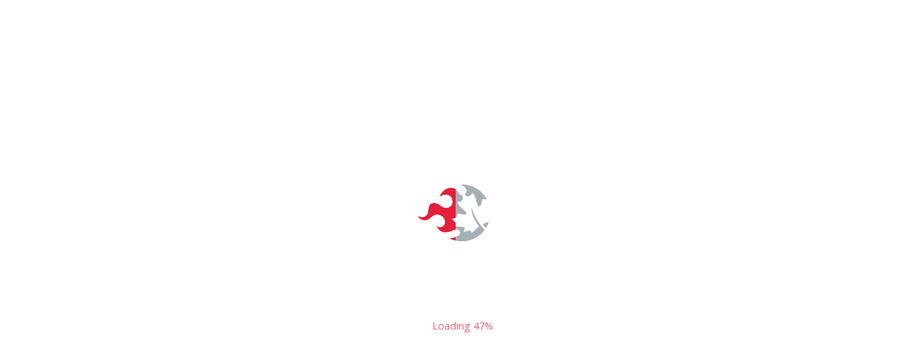

--- FILE ---
content_type: text/html; charset=UTF-8
request_url: https://2018.podcamptoronto.com/2022/12/19/cosa-fare-dopo-le-medie-o-la-maturitascopri-il-percorso-piu/
body_size: 178086
content:
<!DOCTYPE html>
<html lang="en-US" class="no-js">
<head>
	<meta charset="UTF-8">
	<meta name="viewport" content="width=device-width, initial-scale=1">
	<link rel="profile" href="http://gmpg.org/xfn/11">
		<link rel="pingback" href="https://2018.podcamptoronto.com/xmlrpc.php">
		<title>Cosa fare dopo le Medie o la Maturità?
Scopri il percorso più &#8211; PCTO18</title>
<meta name='robots' content='max-image-preview:large' />
<link rel='dns-prefetch' href='//ajax.googleapis.com' />
<link rel='dns-prefetch' href='//unpkg.com' />
<link rel='dns-prefetch' href='//fonts.googleapis.com' />
<link rel="alternate" type="application/rss+xml" title="PCTO18 &raquo; Cosa fare dopo le Medie o la Maturità?
Scopri il percorso più Comments Feed" href="https://2018.podcamptoronto.com/2022/12/19/cosa-fare-dopo-le-medie-o-la-maturitascopri-il-percorso-piu/feed/" />
<link rel="alternate" title="oEmbed (JSON)" type="application/json+oembed" href="https://2018.podcamptoronto.com/wp-json/oembed/1.0/embed?url=https%3A%2F%2F2018.podcamptoronto.com%2F2022%2F12%2F19%2Fcosa-fare-dopo-le-medie-o-la-maturitascopri-il-percorso-piu%2F" />
<link rel="alternate" title="oEmbed (XML)" type="text/xml+oembed" href="https://2018.podcamptoronto.com/wp-json/oembed/1.0/embed?url=https%3A%2F%2F2018.podcamptoronto.com%2F2022%2F12%2F19%2Fcosa-fare-dopo-le-medie-o-la-maturitascopri-il-percorso-piu%2F&#038;format=xml" />
<style id='wp-img-auto-sizes-contain-inline-css' type='text/css'>
img:is([sizes=auto i],[sizes^="auto," i]){contain-intrinsic-size:3000px 1500px}
/*# sourceURL=wp-img-auto-sizes-contain-inline-css */
</style>
<style id='wp-block-library-inline-css' type='text/css'>
:root{--wp-block-synced-color:#7a00df;--wp-block-synced-color--rgb:122,0,223;--wp-bound-block-color:var(--wp-block-synced-color);--wp-editor-canvas-background:#ddd;--wp-admin-theme-color:#007cba;--wp-admin-theme-color--rgb:0,124,186;--wp-admin-theme-color-darker-10:#006ba1;--wp-admin-theme-color-darker-10--rgb:0,107,160.5;--wp-admin-theme-color-darker-20:#005a87;--wp-admin-theme-color-darker-20--rgb:0,90,135;--wp-admin-border-width-focus:2px}@media (min-resolution:192dpi){:root{--wp-admin-border-width-focus:1.5px}}.wp-element-button{cursor:pointer}:root .has-very-light-gray-background-color{background-color:#eee}:root .has-very-dark-gray-background-color{background-color:#313131}:root .has-very-light-gray-color{color:#eee}:root .has-very-dark-gray-color{color:#313131}:root .has-vivid-green-cyan-to-vivid-cyan-blue-gradient-background{background:linear-gradient(135deg,#00d084,#0693e3)}:root .has-purple-crush-gradient-background{background:linear-gradient(135deg,#34e2e4,#4721fb 50%,#ab1dfe)}:root .has-hazy-dawn-gradient-background{background:linear-gradient(135deg,#faaca8,#dad0ec)}:root .has-subdued-olive-gradient-background{background:linear-gradient(135deg,#fafae1,#67a671)}:root .has-atomic-cream-gradient-background{background:linear-gradient(135deg,#fdd79a,#004a59)}:root .has-nightshade-gradient-background{background:linear-gradient(135deg,#330968,#31cdcf)}:root .has-midnight-gradient-background{background:linear-gradient(135deg,#020381,#2874fc)}:root{--wp--preset--font-size--normal:16px;--wp--preset--font-size--huge:42px}.has-regular-font-size{font-size:1em}.has-larger-font-size{font-size:2.625em}.has-normal-font-size{font-size:var(--wp--preset--font-size--normal)}.has-huge-font-size{font-size:var(--wp--preset--font-size--huge)}.has-text-align-center{text-align:center}.has-text-align-left{text-align:left}.has-text-align-right{text-align:right}.has-fit-text{white-space:nowrap!important}#end-resizable-editor-section{display:none}.aligncenter{clear:both}.items-justified-left{justify-content:flex-start}.items-justified-center{justify-content:center}.items-justified-right{justify-content:flex-end}.items-justified-space-between{justify-content:space-between}.screen-reader-text{border:0;clip-path:inset(50%);height:1px;margin:-1px;overflow:hidden;padding:0;position:absolute;width:1px;word-wrap:normal!important}.screen-reader-text:focus{background-color:#ddd;clip-path:none;color:#444;display:block;font-size:1em;height:auto;left:5px;line-height:normal;padding:15px 23px 14px;text-decoration:none;top:5px;width:auto;z-index:100000}html :where(.has-border-color){border-style:solid}html :where([style*=border-top-color]){border-top-style:solid}html :where([style*=border-right-color]){border-right-style:solid}html :where([style*=border-bottom-color]){border-bottom-style:solid}html :where([style*=border-left-color]){border-left-style:solid}html :where([style*=border-width]){border-style:solid}html :where([style*=border-top-width]){border-top-style:solid}html :where([style*=border-right-width]){border-right-style:solid}html :where([style*=border-bottom-width]){border-bottom-style:solid}html :where([style*=border-left-width]){border-left-style:solid}html :where(img[class*=wp-image-]){height:auto;max-width:100%}:where(figure){margin:0 0 1em}html :where(.is-position-sticky){--wp-admin--admin-bar--position-offset:var(--wp-admin--admin-bar--height,0px)}@media screen and (max-width:600px){html :where(.is-position-sticky){--wp-admin--admin-bar--position-offset:0px}}

/*# sourceURL=wp-block-library-inline-css */
</style><style id='global-styles-inline-css' type='text/css'>
:root{--wp--preset--aspect-ratio--square: 1;--wp--preset--aspect-ratio--4-3: 4/3;--wp--preset--aspect-ratio--3-4: 3/4;--wp--preset--aspect-ratio--3-2: 3/2;--wp--preset--aspect-ratio--2-3: 2/3;--wp--preset--aspect-ratio--16-9: 16/9;--wp--preset--aspect-ratio--9-16: 9/16;--wp--preset--color--black: #000000;--wp--preset--color--cyan-bluish-gray: #abb8c3;--wp--preset--color--white: #ffffff;--wp--preset--color--pale-pink: #f78da7;--wp--preset--color--vivid-red: #cf2e2e;--wp--preset--color--luminous-vivid-orange: #ff6900;--wp--preset--color--luminous-vivid-amber: #fcb900;--wp--preset--color--light-green-cyan: #7bdcb5;--wp--preset--color--vivid-green-cyan: #00d084;--wp--preset--color--pale-cyan-blue: #8ed1fc;--wp--preset--color--vivid-cyan-blue: #0693e3;--wp--preset--color--vivid-purple: #9b51e0;--wp--preset--gradient--vivid-cyan-blue-to-vivid-purple: linear-gradient(135deg,rgb(6,147,227) 0%,rgb(155,81,224) 100%);--wp--preset--gradient--light-green-cyan-to-vivid-green-cyan: linear-gradient(135deg,rgb(122,220,180) 0%,rgb(0,208,130) 100%);--wp--preset--gradient--luminous-vivid-amber-to-luminous-vivid-orange: linear-gradient(135deg,rgb(252,185,0) 0%,rgb(255,105,0) 100%);--wp--preset--gradient--luminous-vivid-orange-to-vivid-red: linear-gradient(135deg,rgb(255,105,0) 0%,rgb(207,46,46) 100%);--wp--preset--gradient--very-light-gray-to-cyan-bluish-gray: linear-gradient(135deg,rgb(238,238,238) 0%,rgb(169,184,195) 100%);--wp--preset--gradient--cool-to-warm-spectrum: linear-gradient(135deg,rgb(74,234,220) 0%,rgb(151,120,209) 20%,rgb(207,42,186) 40%,rgb(238,44,130) 60%,rgb(251,105,98) 80%,rgb(254,248,76) 100%);--wp--preset--gradient--blush-light-purple: linear-gradient(135deg,rgb(255,206,236) 0%,rgb(152,150,240) 100%);--wp--preset--gradient--blush-bordeaux: linear-gradient(135deg,rgb(254,205,165) 0%,rgb(254,45,45) 50%,rgb(107,0,62) 100%);--wp--preset--gradient--luminous-dusk: linear-gradient(135deg,rgb(255,203,112) 0%,rgb(199,81,192) 50%,rgb(65,88,208) 100%);--wp--preset--gradient--pale-ocean: linear-gradient(135deg,rgb(255,245,203) 0%,rgb(182,227,212) 50%,rgb(51,167,181) 100%);--wp--preset--gradient--electric-grass: linear-gradient(135deg,rgb(202,248,128) 0%,rgb(113,206,126) 100%);--wp--preset--gradient--midnight: linear-gradient(135deg,rgb(2,3,129) 0%,rgb(40,116,252) 100%);--wp--preset--font-size--small: 13px;--wp--preset--font-size--medium: 20px;--wp--preset--font-size--large: 36px;--wp--preset--font-size--x-large: 42px;--wp--preset--spacing--20: 0.44rem;--wp--preset--spacing--30: 0.67rem;--wp--preset--spacing--40: 1rem;--wp--preset--spacing--50: 1.5rem;--wp--preset--spacing--60: 2.25rem;--wp--preset--spacing--70: 3.38rem;--wp--preset--spacing--80: 5.06rem;--wp--preset--shadow--natural: 6px 6px 9px rgba(0, 0, 0, 0.2);--wp--preset--shadow--deep: 12px 12px 50px rgba(0, 0, 0, 0.4);--wp--preset--shadow--sharp: 6px 6px 0px rgba(0, 0, 0, 0.2);--wp--preset--shadow--outlined: 6px 6px 0px -3px rgb(255, 255, 255), 6px 6px rgb(0, 0, 0);--wp--preset--shadow--crisp: 6px 6px 0px rgb(0, 0, 0);}:where(.is-layout-flex){gap: 0.5em;}:where(.is-layout-grid){gap: 0.5em;}body .is-layout-flex{display: flex;}.is-layout-flex{flex-wrap: wrap;align-items: center;}.is-layout-flex > :is(*, div){margin: 0;}body .is-layout-grid{display: grid;}.is-layout-grid > :is(*, div){margin: 0;}:where(.wp-block-columns.is-layout-flex){gap: 2em;}:where(.wp-block-columns.is-layout-grid){gap: 2em;}:where(.wp-block-post-template.is-layout-flex){gap: 1.25em;}:where(.wp-block-post-template.is-layout-grid){gap: 1.25em;}.has-black-color{color: var(--wp--preset--color--black) !important;}.has-cyan-bluish-gray-color{color: var(--wp--preset--color--cyan-bluish-gray) !important;}.has-white-color{color: var(--wp--preset--color--white) !important;}.has-pale-pink-color{color: var(--wp--preset--color--pale-pink) !important;}.has-vivid-red-color{color: var(--wp--preset--color--vivid-red) !important;}.has-luminous-vivid-orange-color{color: var(--wp--preset--color--luminous-vivid-orange) !important;}.has-luminous-vivid-amber-color{color: var(--wp--preset--color--luminous-vivid-amber) !important;}.has-light-green-cyan-color{color: var(--wp--preset--color--light-green-cyan) !important;}.has-vivid-green-cyan-color{color: var(--wp--preset--color--vivid-green-cyan) !important;}.has-pale-cyan-blue-color{color: var(--wp--preset--color--pale-cyan-blue) !important;}.has-vivid-cyan-blue-color{color: var(--wp--preset--color--vivid-cyan-blue) !important;}.has-vivid-purple-color{color: var(--wp--preset--color--vivid-purple) !important;}.has-black-background-color{background-color: var(--wp--preset--color--black) !important;}.has-cyan-bluish-gray-background-color{background-color: var(--wp--preset--color--cyan-bluish-gray) !important;}.has-white-background-color{background-color: var(--wp--preset--color--white) !important;}.has-pale-pink-background-color{background-color: var(--wp--preset--color--pale-pink) !important;}.has-vivid-red-background-color{background-color: var(--wp--preset--color--vivid-red) !important;}.has-luminous-vivid-orange-background-color{background-color: var(--wp--preset--color--luminous-vivid-orange) !important;}.has-luminous-vivid-amber-background-color{background-color: var(--wp--preset--color--luminous-vivid-amber) !important;}.has-light-green-cyan-background-color{background-color: var(--wp--preset--color--light-green-cyan) !important;}.has-vivid-green-cyan-background-color{background-color: var(--wp--preset--color--vivid-green-cyan) !important;}.has-pale-cyan-blue-background-color{background-color: var(--wp--preset--color--pale-cyan-blue) !important;}.has-vivid-cyan-blue-background-color{background-color: var(--wp--preset--color--vivid-cyan-blue) !important;}.has-vivid-purple-background-color{background-color: var(--wp--preset--color--vivid-purple) !important;}.has-black-border-color{border-color: var(--wp--preset--color--black) !important;}.has-cyan-bluish-gray-border-color{border-color: var(--wp--preset--color--cyan-bluish-gray) !important;}.has-white-border-color{border-color: var(--wp--preset--color--white) !important;}.has-pale-pink-border-color{border-color: var(--wp--preset--color--pale-pink) !important;}.has-vivid-red-border-color{border-color: var(--wp--preset--color--vivid-red) !important;}.has-luminous-vivid-orange-border-color{border-color: var(--wp--preset--color--luminous-vivid-orange) !important;}.has-luminous-vivid-amber-border-color{border-color: var(--wp--preset--color--luminous-vivid-amber) !important;}.has-light-green-cyan-border-color{border-color: var(--wp--preset--color--light-green-cyan) !important;}.has-vivid-green-cyan-border-color{border-color: var(--wp--preset--color--vivid-green-cyan) !important;}.has-pale-cyan-blue-border-color{border-color: var(--wp--preset--color--pale-cyan-blue) !important;}.has-vivid-cyan-blue-border-color{border-color: var(--wp--preset--color--vivid-cyan-blue) !important;}.has-vivid-purple-border-color{border-color: var(--wp--preset--color--vivid-purple) !important;}.has-vivid-cyan-blue-to-vivid-purple-gradient-background{background: var(--wp--preset--gradient--vivid-cyan-blue-to-vivid-purple) !important;}.has-light-green-cyan-to-vivid-green-cyan-gradient-background{background: var(--wp--preset--gradient--light-green-cyan-to-vivid-green-cyan) !important;}.has-luminous-vivid-amber-to-luminous-vivid-orange-gradient-background{background: var(--wp--preset--gradient--luminous-vivid-amber-to-luminous-vivid-orange) !important;}.has-luminous-vivid-orange-to-vivid-red-gradient-background{background: var(--wp--preset--gradient--luminous-vivid-orange-to-vivid-red) !important;}.has-very-light-gray-to-cyan-bluish-gray-gradient-background{background: var(--wp--preset--gradient--very-light-gray-to-cyan-bluish-gray) !important;}.has-cool-to-warm-spectrum-gradient-background{background: var(--wp--preset--gradient--cool-to-warm-spectrum) !important;}.has-blush-light-purple-gradient-background{background: var(--wp--preset--gradient--blush-light-purple) !important;}.has-blush-bordeaux-gradient-background{background: var(--wp--preset--gradient--blush-bordeaux) !important;}.has-luminous-dusk-gradient-background{background: var(--wp--preset--gradient--luminous-dusk) !important;}.has-pale-ocean-gradient-background{background: var(--wp--preset--gradient--pale-ocean) !important;}.has-electric-grass-gradient-background{background: var(--wp--preset--gradient--electric-grass) !important;}.has-midnight-gradient-background{background: var(--wp--preset--gradient--midnight) !important;}.has-small-font-size{font-size: var(--wp--preset--font-size--small) !important;}.has-medium-font-size{font-size: var(--wp--preset--font-size--medium) !important;}.has-large-font-size{font-size: var(--wp--preset--font-size--large) !important;}.has-x-large-font-size{font-size: var(--wp--preset--font-size--x-large) !important;}
/*# sourceURL=global-styles-inline-css */
</style>

<style id='classic-theme-styles-inline-css' type='text/css'>
/*! This file is auto-generated */
.wp-block-button__link{color:#fff;background-color:#32373c;border-radius:9999px;box-shadow:none;text-decoration:none;padding:calc(.667em + 2px) calc(1.333em + 2px);font-size:1.125em}.wp-block-file__button{background:#32373c;color:#fff;text-decoration:none}
/*# sourceURL=/wp-includes/css/classic-themes.min.css */
</style>
<link rel='stylesheet' id='pcto_reset-css' href='https://2018.podcamptoronto.com/wp-content/themes/PCTO-2018/style.css?ver=2.1.520180204231525-98' type='text/css' media='screen' />
<link rel='stylesheet' id='pcto_gogole-css' href='https://fonts.googleapis.com/css?family=Open+Sans%3A400%2C600%7CMontserrat%3A300%2C400%2C500%2C600%2C700%2C800&#038;ver=1.0' type='text/css' media='all' />
<link rel="https://api.w.org/" href="https://2018.podcamptoronto.com/wp-json/" /><link rel="alternate" title="JSON" type="application/json" href="https://2018.podcamptoronto.com/wp-json/wp/v2/posts/3564" /><link rel="EditURI" type="application/rsd+xml" title="RSD" href="https://2018.podcamptoronto.com/xmlrpc.php?rsd" />
<meta name="generator" content="WordPress 6.9" />
<link rel="canonical" href="https://2018.podcamptoronto.com/2022/12/19/cosa-fare-dopo-le-medie-o-la-maturitascopri-il-percorso-piu/" />
<link rel='shortlink' href='https://2018.podcamptoronto.com/?p=3564' />
<script type="text/javascript">
    var ajaxurl = "https://2018.podcamptoronto.com/wp-admin/admin-ajax.php";
  </script><link rel="apple-touch-icon" sizes="180x180" href="https://2018.podcamptoronto.com/wp-content/themes/PCTO-2018/assets/favicons/apple-touch-icon.png">
<link rel="icon" type="image/png" href="https://2018.podcamptoronto.com/wp-content/themes/PCTO-2018/assets/favicons/favicon-32x32.png" sizes="32x32">
<link rel="icon" type="image/png" href="https://2018.podcamptoronto.com/wp-content/themes/PCTO-2018/assets/favicons/favicon-16x16.png" sizes="16x16">
<link rel="manifest" href="https://2018.podcamptoronto.com/wp-content/themes/PCTO-2018/assets/favicons/manifest.json">
<link rel="mask-icon" href="https://2018.podcamptoronto.com/wp-content/themes/PCTO-2018/assets/favicons/safari-pinned-tab.svg" color="#5bbad5">
<meta name="apple-mobile-web-app-title" content="PCTO18">
<meta name="application-name" content="PCTO18">
<meta name="theme-color" content="#ffffff">
<meta property="og:image" content="https://2018.podcamptoronto.com/wp-content/themes/PCTO-2018/assets/og/2.png"><meta property="og:image" content="https://2018.podcamptoronto.com/wp-content/themes/PCTO-2018/assets/og/4.png"><meta property="og:image" content="https://2018.podcamptoronto.com/wp-content/themes/PCTO-2018/assets/og/0.png"><meta property="og:image" content="https://2018.podcamptoronto.com/wp-content/themes/PCTO-2018/assets/og/1.png"><meta property="og:image" content="https://2018.podcamptoronto.com/wp-content/themes/PCTO-2018/assets/og/3.png"><meta property="og:title" content="A space where leaders and learners can come together to share their ideas and experiences!">
<meta property="og:description" content="PodCamp Toronto is Canada's largest and longest running digital media un–conference.">
<meta property="og:type" content="non_profit"/>
<meta property="og:url" content="http://2018.podcamptoronto.com"/>
<meta property="og:image:height" content="1200">
<meta property="og:image:width" content="1200">
</head>


<body class="wp-singular post-template-default single single-post postid-3564 single-format-standard wp-theme-PCTO-2018">

<div class="sprite-hide">
  <svg xmlns="http://www.w3.org/2000/svg"><symbol viewBox="0 0 720 720" id="burst"><title>burst</title><g class="g1"><path d="M578 360c0-6.4 5.2-7.7 11.7-7.7l118.7-4c6.4 0 11.7 5.2 11.7 11.7 0 6.4-5.2 11.7-11.7 11.7l-118.7-4c-6.5 0-11.7-1.3-11.7-7.7zM360 142c-6.4 0-7.7-5.2-7.7-11.7l-4-118.7C348.3 5.2 353.6 0 360 0c6.4 0 11.7 5.2 11.7 11.7l-4 118.7c0 6.4-1.3 11.6-7.7 11.6zM360 578c6.4 0 7.7 5.2 7.7 11.7l4 118.7c0 6.4-5.2 11.7-11.7 11.7-6.4 0-11.7-5.2-11.7-11.7l4-118.7c0-6.5 1.3-11.7 7.7-11.7zM142 360c0 6.4-5.2 7.7-11.7 7.7l-118.7 4C5.2 371.7 0 366.4 0 360c0-6.4 5.2-11.7 11.7-11.7l118.7 4c6.4 0 11.6 1.3 11.6 7.7zM205.9 205.9c-4.6 4.6-9.1 1.7-13.7-2.8L105.5 122c-4.6-4.6-4.6-11.9 0-16.5s11.9-4.6 16.5 0l81.1 86.7c4.5 4.5 7.3 9.1 2.8 13.7zM514.1 514.1c4.6-4.6 9.1-1.7 13.7 2.8l86.7 81.1c4.6 4.6 4.6 11.9 0 16.5s-11.9 4.6-16.5 0l-81-86.7c-4.6-4.5-7.4-9.1-2.9-13.7zM205.9 514.1c4.6 4.6 1.7 9.1-2.8 13.7L122 614.5c-4.6 4.6-11.9 4.6-16.5 0s-4.6-11.9 0-16.5l86.7-81.1c4.5-4.5 9.1-7.3 13.7-2.8zM514.1 205.9c-4.6-4.6-1.7-9.1 2.8-13.7l81.1-86.7c4.6-4.6 11.9-4.6 16.5 0s4.6 11.9 0 16.5l-86.7 81c-4.5 4.6-9.1 7.4-13.7 2.9z"/></g><g class="g2"><path d="M294.9 192.7c-4.9 1.9-7.4-1.7-9.4-6.7L247 96.1c-1.9-4.9.5-10.5 5.5-12.4 4.9-1.9 10.5.5 12.4 5.5l32.4 92.3c1.9 4.9 2.5 9.2-2.4 11.2zM425.1 527.3c4.9-1.9 7.4 1.7 9.4 6.7l38.5 89.9c1.9 4.9-.5 10.5-5.5 12.4-4.9 1.9-10.5-.5-12.4-5.5l-32.4-92.3c-1.9-4.9-2.5-9.2 2.4-11.2zM192.7 425.1c1.9 4.9-1.7 7.4-6.7 9.4L96.1 473c-4.9 1.9-10.5-.5-12.4-5.5-1.9-4.9.5-10.5 5.5-12.4l92.3-32.4c4.9-1.9 9.2-2.5 11.2 2.4zM195.6 287.7c-2.1 4.9-6.5 4-11.3 1.9l-90.8-36.3c-4.9-2.1-7.1-7.8-4.9-12.7 2.1-4.9 7.8-7.1 12.7-4.9l88.1 42.4c4.8 2.1 8.4 4.7 6.2 9.6zM524.4 432.3c2.1-4.9 6.5-4 11.3-1.9l90.8 36.3c4.9 2.1 7.1 7.8 4.9 12.7-2.1 4.9-7.8 7.1-12.7 4.9l-88.1-42.4c-4.8-2.1-8.4-4.7-6.2-9.6zM287.7 524.4c4.9 2.1 4 6.5 1.9 11.3l-36.3 90.8c-2.1 4.9-7.8 7.1-12.7 4.9-4.9-2.1-7.1-7.8-4.9-12.7l42.4-88.1c2.1-4.8 4.7-8.4 9.6-6.2zM432.3 195.6c-4.9-2.1-4-6.5-1.9-11.3l36.3-90.8c2.1-4.9 7.8-7.1 12.7-4.9 4.9 2.1 7.1 7.8 4.9 12.7l-42.4 88.1c-2.1 4.8-4.7 8.4-9.6 6.2zM527.3 294.9c-1.9-4.9 1.7-7.4 6.7-9.4l89.9-38.5c4.9-1.9 10.5.5 12.4 5.5 1.9 4.9-.5 10.5-5.5 12.4l-92.3 32.4c-4.9 1.9-9.2 2.5-11.2-2.4z"/></g></symbol><symbol viewBox="0 0 281.25 281.25" id="cpa"><title>cpa</title><path d="M139.15 27.135c-4.596 0-9.236.147-14.186.449a8.477 8.477 0 0 0 1.032 16.92c4.604-.28 8.906-.417 13.154-.417a8.476 8.476 0 0 0 0-16.952zM139.15 135.993c-44.273 0-84.892 24.203-106.004 63.164a8.476 8.476 0 1 0 14.904 8.077c18.146-33.487 53.053-54.29 91.1-54.29a8.476 8.476 0 0 0 0-16.951z"/><path d="M139.15 172.278c-35.705 0-67.638 22.635-79.46 56.326a8.341 8.341 0 0 0-.338 1.272l-1.87 6.136a8.485 8.485 0 0 0-.126.461 83.963 83.963 0 0 0-1.614 8.52 8.476 8.476 0 0 0 8.409 9.623 8.478 8.478 0 0 0 8.387-7.332 66.919 66.919 0 0 1 1.233-6.566l1.923-6.315a10.336 10.336 0 0 0 .199-.765c9.603-26.588 34.945-44.408 63.257-44.408a8.476 8.476 0 0 0 0-16.952z"/><path d="M139.15 208.564c-21.583 0-40.6 14.54-46.245 35.357a8.477 8.477 0 0 0 16.361 4.436c3.647-13.448 15.936-22.84 29.884-22.84a8.476 8.476 0 0 0 0-16.953zM139.15 63.42c-7.35 0-14.779.424-22.084 1.258a8.477 8.477 0 0 0 1.924 16.843 178.249 178.249 0 0 1 20.16-1.148 8.476 8.476 0 0 0 0-16.952zM139.15 99.707c-13.738 0-27.399 1.79-40.603 5.322a8.476 8.476 0 1 0 4.38 16.377 140.233 140.233 0 0 1 36.223-4.747 8.476 8.476 0 0 0 0-16.952zM163.492 170.727a8.476 8.476 0 0 0 0 16.952c24.881 0 45.123-20.242 45.123-45.123v-70.8c0-24.88-20.242-45.123-45.123-45.123a8.476 8.476 0 0 0 0 16.952c12.633 0 23.35 8.359 26.912 19.836h-17.931a8.476 8.476 0 0 0 0 16.952h19.19V99.32h-19.19a8.476 8.476 0 0 0 0 16.952h19.19v18.946h-19.19a8.476 8.476 0 0 0 0 16.953h17.499c-3.939 10.813-14.321 18.556-26.48 18.556z"/><path d="M232.52 140.837a8.476 8.476 0 0 0-8.477 8.476c0 49.516-37.961 56.91-60.59 56.91a8.476 8.476 0 0 0-8.476 8.475l-.038 31.43a8.476 8.476 0 0 0 8.465 8.487h.011a8.476 8.476 0 0 0 8.477-8.464l.032-23.287c13.464-.997 29.886-4.694 43.592-15.152 16.907-12.9 25.48-32.548 25.48-58.399a8.476 8.476 0 0 0-8.476-8.476zM53.845 145.773a8.476 8.476 0 1 0-10.266-13.49 163.775 163.775 0 0 0-19.96 17.962 8.475 8.475 0 0 0 .355 11.981 8.445 8.445 0 0 0 5.812 2.308 8.45 8.45 0 0 0 6.17-2.663 146.953 146.953 0 0 1 17.889-16.098zM67.246 135.333a8.442 8.442 0 0 0 4.121-1.075 145.193 145.193 0 0 1 7.388-3.847 8.476 8.476 0 1 0-7.393-15.255 162.543 162.543 0 0 0-8.254 4.297 8.477 8.477 0 0 0 4.138 15.88zM20.758 166.258c-3.834-2.684-9.12-1.755-11.805 2.079a163.705 163.705 0 0 0-5.163 7.842 8.475 8.475 0 0 0 2.755 11.665 8.471 8.471 0 0 0 11.666-2.755 146.868 146.868 0 0 1 4.626-7.026 8.476 8.476 0 0 0-2.079-11.805zM10.732 132.557a8.447 8.447 0 0 0 5.804-2.3 170.142 170.142 0 0 1 9.122-7.98 8.476 8.476 0 0 0-10.7-13.15 187.416 187.416 0 0 0-10.033 8.778 8.476 8.476 0 0 0 5.807 14.652zM88.154 87.514c.777 0 1.566-.108 2.35-.333 2.676-.77 5.418-1.475 8.147-2.094a8.476 8.476 0 0 0-3.745-16.533c-3.046.69-6.106 1.476-9.094 2.337a8.476 8.476 0 0 0 2.342 16.623z"/></symbol><symbol viewBox="0 0 62.44 62.44" id="icon-agenda"><title>icon-agenda</title><path d="M28.81 49.232L6.628 51.008a1.923 1.923 0 0 1-1.347-.406 1.614 1.614 0 0 1-.608-1.132l-1.92-23.984L18.7 24.21c.55-.045.96-.527.917-1.077a.985.985 0 0 0-1.077-.917L2.592 23.493l-.584-7.288c-.036-.44.114-.872.42-1.214a1.9 1.9 0 0 1 1.268-.614l3.722-.298.145 1.806a1 1 0 0 0 .996.92c.025 0 .053 0 .08-.003a1 1 0 0 0 .917-1.075l-.145-1.807 7.643-.612.145 1.808a1 1 0 0 0 .996.92c.026 0 .054 0 .08-.003a.998.998 0 0 0 .918-1.076l-.145-1.807 7.64-.612c.55-.044.96-.526.917-1.077a.99.99 0 0 0-1.077-.917l-7.64.613-.146-1.807a.987.987 0 0 0-1.077-.917 1 1 0 0 0-.917 1.076l.145 1.806-7.642.612-.145-1.807a.993.993 0 0 0-1.078-.916c-.55.045-.96.527-.917 1.077l.145 1.807-3.723.298a3.876 3.876 0 0 0-2.595 1.273 3.596 3.596 0 0 0-.927 2.71l.663 8.28v.005l2 24.98a3.6 3.6 0 0 0 1.347 2.527 3.855 3.855 0 0 0 2.764.843l22.182-1.776c.55-.044.96-.526.916-1.076s-.512-.967-1.076-.916z"/><path d="M42.438 9.514c-11.028 0-20 8.972-20 20s8.972 20 20 20 20-8.972 20-20-8.97-20-20-20zm0 38c-9.925 0-18-8.075-18-18s8.075-18 18-18 18 8.074 18 18-8.075 18-18 18z"/><path d="M52.35 18.19L41.73 28.806a1 1 0 0 0 0 1.414l5.542 5.542a.996.996 0 0 0 1.413 0 1 1 0 0 0 0-1.414l-4.834-4.833 9.91-9.91c.392-.392.392-1.024 0-1.415s-1.022-.392-1.412 0zM9.68 42.462c-.2.206-.302.488-.28.775l.11 1.355a1.002 1.002 0 0 0 1.076.916l9.28-.743c.55-.044.96-.526.917-1.076s-.51-.965-1.077-.918l-8.18.654 4.845-5.014c2.202-2.32 3.29-3.87 3.126-5.918-.07-.893-.34-2.174-1.212-3.208-.637-.754-1.82-1.62-3.853-1.456-3.063.245-5.005 2.065-5.324 4.994a1 1 0 1 0 1.989.217c.218-1.993 1.36-3.045 3.497-3.216.958-.074 1.672.17 2.164.752.413.49.68 1.228.746 2.077.082 1.017-.295 1.974-2.575 4.376L9.68 42.46z"/></symbol><symbol viewBox="5.5 -3.5 64 64" id="icon-cc-by"><title>icon-cc-by</title><path d="M37.443-3.5c8.988 0 16.57 3.085 22.742 9.257C66.393 11.967 69.5 19.548 69.5 28.5c0 8.991-3.049 16.476-9.145 22.456-6.476 6.363-14.113 9.544-22.912 9.544-8.649 0-16.153-3.144-22.514-9.43C8.644 44.784 5.5 37.262 5.5 28.5c0-8.761 3.144-16.342 9.429-22.742C21.101-.415 28.604-3.5 37.443-3.5zm.114 5.772c-7.276 0-13.428 2.553-18.457 7.657-5.22 5.334-7.829 11.525-7.829 18.572 0 7.086 2.59 13.22 7.77 18.398 5.181 5.182 11.352 7.771 18.514 7.771 7.123 0 13.334-2.607 18.629-7.828 5.029-4.838 7.543-10.952 7.543-18.343 0-7.276-2.553-13.465-7.656-18.571-5.104-5.104-11.276-7.656-18.514-7.656zm8.572 18.285v13.085h-3.656v15.542h-9.944V33.643h-3.656V20.557c0-.572.2-1.057.599-1.457.401-.399.887-.6 1.457-.6h13.144c.533 0 1.01.2 1.428.6.417.4.628.886.628 1.457zm-13.087-8.228c0-3.008 1.485-4.514 4.458-4.514s4.457 1.504 4.457 4.514c0 2.971-1.486 4.457-4.457 4.457s-4.458-1.486-4.458-4.457z"/></symbol><symbol viewBox="5.5 -3.5 64 64" id="icon-cc-cc"><title>icon-cc-cc</title><path d="M37.441-3.5c8.951 0 16.572 3.125 22.857 9.372 3.008 3.009 5.295 6.448 6.857 10.314 1.561 3.867 2.344 7.971 2.344 12.314 0 4.381-.773 8.486-2.314 12.313-1.543 3.828-3.82 7.21-6.828 10.143-3.123 3.085-6.666 5.448-10.629 7.086-3.961 1.638-8.057 2.457-12.285 2.457s-8.276-.808-12.143-2.429c-3.866-1.618-7.333-3.961-10.4-7.027-3.067-3.066-5.4-6.524-7-10.372S5.5 32.767 5.5 28.5c0-4.229.809-8.295 2.428-12.2 1.619-3.905 3.972-7.4 7.057-10.486C21.08-.394 28.565-3.5 37.441-3.5zm.116 5.772c-7.314 0-13.467 2.553-18.458 7.657-2.515 2.553-4.448 5.419-5.8 8.6a25.204 25.204 0 0 0-2.029 9.972c0 3.429.675 6.734 2.029 9.913 1.353 3.183 3.285 6.021 5.8 8.516 2.514 2.496 5.351 4.399 8.515 5.715a25.652 25.652 0 0 0 9.943 1.971c3.428 0 6.75-.665 9.973-1.999 3.219-1.335 6.121-3.257 8.713-5.771 4.99-4.876 7.484-10.99 7.484-18.344 0-3.543-.648-6.895-1.943-10.057-1.293-3.162-3.18-5.98-5.654-8.458-5.146-5.143-11.335-7.715-18.573-7.715zm-.401 20.915l-4.287 2.229c-.458-.951-1.019-1.619-1.685-2-.667-.38-1.286-.571-1.858-.571-2.856 0-4.286 1.885-4.286 5.657 0 1.714.362 3.084 1.085 4.113.724 1.029 1.791 1.544 3.201 1.544 1.867 0 3.181-.915 3.944-2.743l3.942 2c-.838 1.563-2 2.791-3.486 3.686-1.484.896-3.123 1.343-4.914 1.343-2.857 0-5.163-.875-6.915-2.629-1.752-1.752-2.628-4.19-2.628-7.313 0-3.048.886-5.466 2.657-7.257 1.771-1.79 4.009-2.686 6.715-2.686 3.963-.002 6.8 1.541 8.515 4.627zm18.457 0l-4.229 2.229c-.457-.951-1.02-1.619-1.686-2-.668-.38-1.307-.571-1.914-.571-2.857 0-4.287 1.885-4.287 5.657 0 1.714.363 3.084 1.086 4.113.723 1.029 1.789 1.544 3.201 1.544 1.865 0 3.18-.915 3.941-2.743l4 2c-.875 1.563-2.057 2.791-3.541 3.686a9.233 9.233 0 0 1-4.857 1.343c-2.896 0-5.209-.875-6.941-2.629-1.736-1.752-2.602-4.19-2.602-7.313 0-3.048.885-5.466 2.658-7.257 1.77-1.79 4.008-2.686 6.713-2.686 3.962-.002 6.783 1.541 8.458 4.627z"/></symbol><symbol viewBox="5.5 -3.5 64 64" id="icon-cc-nc"><title>icon-cc-nc</title><path d="M37.442-3.5c8.99 0 16.571 3.085 22.743 9.256C66.393 11.928 69.5 19.509 69.5 28.5c0 8.992-3.048 16.476-9.145 22.458C53.88 57.32 46.241 60.5 37.442 60.5c-8.686 0-16.19-3.162-22.513-9.485C8.644 44.728 5.5 37.225 5.5 28.5c0-8.762 3.144-16.343 9.429-22.743C21.1-.414 28.604-3.5 37.442-3.5zM12.7 19.872c-.952 2.628-1.429 5.505-1.429 8.629 0 7.086 2.59 13.22 7.77 18.4 5.219 5.144 11.391 7.715 18.514 7.715 7.201 0 13.409-2.608 18.63-7.829 1.867-1.79 3.332-3.657 4.398-5.602l-12.056-5.371c-.421 2.02-1.439 3.667-3.057 4.942-1.622 1.276-3.535 2.011-5.744 2.2v4.915h-3.714v-4.915c-3.543-.036-6.782-1.312-9.714-3.827l4.4-4.457c2.094 1.942 4.476 2.913 7.143 2.913 1.104 0 2.048-.246 2.83-.743.78-.494 1.172-1.312 1.172-2.457 0-.801-.287-1.448-.858-1.943L37.9 31.127l-3.771-1.715-5.086-2.229L12.7 19.872zM37.557 2.214c-7.276 0-13.428 2.571-18.457 7.714a30.623 30.623 0 0 0-3.543 4.287L27.786 19.7c.533-1.676 1.542-3.019 3.029-4.028 1.484-1.009 3.218-1.571 5.2-1.686V9.071h3.715v4.915c2.934.153 5.6 1.143 8 2.971l-4.172 4.286c-1.793-1.257-3.619-1.885-5.486-1.885-.991 0-1.876.191-2.656.571-.781.381-1.172 1.029-1.172 1.943 0 .267.095.533.285.8l4.057 1.83 2.8 1.257 5.144 2.285 16.397 7.314a29.51 29.51 0 0 0 .801-6.857c0-7.353-2.552-13.543-7.656-18.573-5.067-5.143-11.241-7.714-18.515-7.714z"/></symbol><symbol viewBox="5.5 -3.5 64 64" id="icon-cc-sa"><title>icon-cc-sa</title><path d="M37.443-3.5c8.951 0 16.531 3.105 22.742 9.315C66.393 11.987 69.5 19.548 69.5 28.5c0 8.954-3.049 16.457-9.145 22.514-6.437 6.324-14.076 9.486-22.912 9.486-8.649 0-16.153-3.143-22.514-9.429C8.644 44.786 5.5 37.264 5.5 28.501c0-8.723 3.144-16.285 9.429-22.685C21.138-.395 28.643-3.5 37.443-3.5zm.114 5.772c-7.276 0-13.428 2.572-18.457 7.715-5.22 5.296-7.829 11.467-7.829 18.513 0 7.125 2.59 13.257 7.77 18.4 5.181 5.182 11.352 7.771 18.514 7.771 7.123 0 13.334-2.609 18.629-7.828 5.029-4.876 7.543-10.99 7.543-18.343 0-7.313-2.553-13.485-7.656-18.513-5.067-5.145-11.239-7.715-18.514-7.715zM23.271 23.985c.609-3.924 2.189-6.962 4.742-9.114 2.552-2.152 5.656-3.228 9.314-3.228 5.027 0 9.029 1.62 12 4.856 2.971 3.238 4.457 7.391 4.457 12.457 0 4.915-1.543 9-4.627 12.256-3.088 3.256-7.086 4.886-12.002 4.886-3.619 0-6.743-1.085-9.371-3.257-2.629-2.172-4.209-5.257-4.743-9.257H31.1c.19 3.886 2.533 5.829 7.029 5.829 2.246 0 4.057-.972 5.428-2.914 1.373-1.942 2.059-4.534 2.059-7.771 0-3.391-.629-5.971-1.885-7.743-1.258-1.771-3.066-2.657-5.43-2.657-4.268 0-6.667 1.885-7.2 5.656h2.343l-6.342 6.343-6.343-6.343 2.512.001z"/></symbol><symbol viewBox="0 0 720 720" id="icon-down"><title>icon-down</title><path d="M360 477.5l-112.583-195h225.166z"/></symbol><symbol viewBox="420 0 1080 1080" id="icon-dribbble"><title>icon-dribbble</title><path d="M960 0C661.766 0 420 241.766 420 540c0 298.234 241.766 540 540 540s540-241.766 540-540c0-298.234-241.768-540-540-540zm436.699 501.168c-57.319-2.304-165.78-2.361-289.028 19.188a1978.244 1978.244 0 0 0-33.933-76.717c7.139-3.332 14.219-6.72 21.164-10.22 84.651-42.661 154.95-97.851 209.738-164.47 52.824 66.894 84.631 147.023 92.059 232.219zm-164.157-304.616c-51.139 65.142-119.302 117.44-203.981 156.529a2005.553 2005.553 0 0 0-28.026-51.05c-46.61-81.974-91.085-147.214-124.355-192.474a443.162 443.162 0 0 1 83.822-7.977c100.223.001 195.295 33.431 272.54 94.972zM649.99 229.99c36.576-36.577 78.482-65.88 123.964-87.217 31.93 41.465 84.516 114.616 139.613 211.827a1906.348 1906.348 0 0 1 19.268 34.881c-42.337 13.089-87.797 23.625-136.388 31.537-109.012 17.752-207.256 17.215-262.434 14.689 18.76-77.229 58.347-148.085 115.977-205.717zM521.581 540c0-1.039.03-2.075.038-3.111 18.734.998 42.578 1.816 70.373 1.816 58.724 0 135.095-3.657 218.163-17 59.923-9.627 116.398-23.214 168.965-40.612a1880.708 1880.708 0 0 1 27.686 61.492c-67.333 18.112-129.148 41.806-184.593 70.838C732.25 660.531 658.97 721.741 603.799 795.72 550.41 721.688 521.581 633.066 521.581 540zm152.344 332.259c77.145-112.979 201.504-191.688 370.522-234.632 33.896 93.206 62.9 197.431 79.624 309.157-51.453 20.745-106.922 31.635-164.071 31.635-106.152 0-206.547-37.474-286.075-106.16zm596.083-22.251a444.368 444.368 0 0 1-51.531 44.197c-17.346-99.249-43.435-192.328-73.479-277.074 106.485-16.7 200.173-16.284 248.962-14.331-13.298 93.277-56.14 179.397-123.952 247.208z"/></symbol><symbol viewBox="0 0 32 32" id="icon-email"><title>icon-email</title><path d="M29.5 4.636h-27c-1.104 0-2 .738-2 1.649v22.271c0 .911.896 1.649 2 1.649h27c1.104 0 2-.738 2-1.649V6.285c0-.91-.896-1.649-2-1.649zM12.339 22.293l-4.438 3.658c-.39.323-.902.483-1.414.483s-1.024-.16-1.414-.483c-.781-.644-.781-1.688 0-2.331l4.438-3.66c.78-.644 2.048-.644 2.828 0 .781.644.781 1.687 0 2.333zm14.588 3.658c-.391.323-.902.483-1.414.483s-1.023-.16-1.414-.483l-4.438-3.658c-.781-.646-.781-1.688 0-2.333.781-.644 2.047-.644 2.828 0l4.438 3.66c.781.644.781 1.688 0 2.331zm2.676-15.695L17.416 20.329c-.391.322-.903.483-1.416.483-.512 0-1.025-.161-1.416-.483L2.397 10.256c-.78-.644-.779-1.688.002-2.332.783-.643 2.049-.642 2.829.002L16 16.829l10.772-8.903c.78-.645 2.046-.646 2.828-.002s.783 1.688.003 2.332z"/></symbol><symbol viewBox="0 0 38.479 38.479" id="icon-exp"><title>icon-exp</title><path d="M23.697 13.861v-1.12a.783.783 0 0 0-.024-.189 2.158 2.158 0 0 0-.02-.251 2.2 2.2 0 0 0-2.148-1.752h-1.472V2.422a.75.75 0 0 0-1.5 0v8.126H17.06a2.195 2.195 0 0 0-2.192 2.193v1.12C10.376 15.629 7.184 20 7.184 25.113c0 6.671 5.427 12.098 12.098 12.098 6.671 0 12.098-5.427 12.098-12.098 0-5.113-3.191-9.484-7.683-11.252zm4.6 5.708h-3.662a13.35 13.35 0 0 0-3.638-4.902 10.601 10.601 0 0 1 7.3 4.902zm.513 10.155h-3.976c.506-1.293.816-2.667.899-4.078h4.119a10.485 10.485 0 0 1-1.042 4.078zM8.711 25.646h4.142c.082 1.413.359 2.79.859 4.078H9.755a10.505 10.505 0 0 1-1.044-4.078zm1.011-5.077h3.816a13.351 13.351 0 0 0-.72 4.077h-4.11c.064-1.455.42-2.831 1.014-4.077zm10.06-1v-4.591a12.363 12.363 0 0 1 3.759 4.591h-3.759zm4.198 1a12.37 12.37 0 0 1 .766 4.077h-4.963v-4.077h4.197zm-5.198-5.595v4.595h-3.759a12.378 12.378 0 0 1 3.759-4.595zm0 5.595v4.077h-4.963c.026-1.408.285-2.786.765-4.077h4.198zm-4.929 5.077h4.929v4.078H14.81a12.354 12.354 0 0 1-.957-4.078zm4.929 5.078v4.04c-1.467-1.098-2.667-2.469-3.509-4.04h3.509zm1 0h3.479a12.417 12.417 0 0 1-3.479 4.05v-4.05zm0-1v-4.078h4.926a12.359 12.359 0 0 1-.958 4.078h-3.968zm5.963-5.078a13.316 13.316 0 0 0-.72-4.077h3.816c.595 1.246.95 2.622 1.015 4.077h-4.111zM16.368 12.74a.693.693 0 0 1 .693-.692h4.444c.328 0 .613.232.669.482.008.104.014.487.018.853a12.08 12.08 0 0 0-2.909-.368c-1.006 0-1.979.137-2.914.37v-.645zm1.203 1.926a13.357 13.357 0 0 0-3.64 4.902h-3.663a10.6 10.6 0 0 1 7.303-4.902zm-7.263 16.058h3.865a13.329 13.329 0 0 0 4.142 4.938c-3.377-.308-6.293-2.208-8.007-4.938zm9.973 4.935a13.434 13.434 0 0 0 4.121-4.936h3.854c-1.709 2.724-4.611 4.62-7.975 4.936zM5.536 25.333a.5.5 0 0 0-.5-.5H2.849a.5.5 0 0 0 0 1h2.188a.499.499 0 0 0 .499-.5zM4.523 18.706a.5.5 0 0 0-.707.707l1.547 1.547a.498.498 0 0 0 .708 0 .5.5 0 0 0 0-.707l-1.548-1.547zM5.363 29.706l-1.547 1.547a.5.5 0 0 0 .708.707l1.547-1.547a.5.5 0 0 0-.708-.707zM35.716 24.833h-2.188a.5.5 0 0 0 0 1h2.188a.5.5 0 0 0 0-1zM32.849 21.107a.502.502 0 0 0 .354-.146l1.547-1.547a.5.5 0 0 0-.707-.707l-1.547 1.547a.5.5 0 0 0 .353.853zM33.202 29.706a.5.5 0 0 0-.707.707l1.547 1.547a.498.498 0 0 0 .708 0 .5.5 0 0 0 0-.707l-1.548-1.547zM6.995 8.729l3.682-1.17v1.119a1.627 1.627 0 0 0-2.25 1.499c0 .896.729 1.625 1.625 1.625s1.625-.729 1.625-1.625c0-.026-.006-.05-.008-.076.001-.013.008-.024.008-.038V4.5a.483.483 0 0 0-.051-.211c-.009-.019-.023-.034-.035-.052a.52.52 0 0 0-.098-.116c-.009-.007-.012-.018-.021-.024-.012-.009-.028-.009-.041-.017a.505.505 0 0 0-.208-.071c-.016-.001-.029-.009-.046-.009-.035 0-.064.013-.097.02-.018.003-.037-.001-.054.004L6.338 5.513a.5.5 0 0 0-.348.477v2.375c0 .008.005.015.005.022v1.932a1.627 1.627 0 0 0-2.25 1.499c0 .896.729 1.625 1.625 1.625s1.625-.729 1.625-1.625l-.001-.01.001-.005V8.729zm3.057 2.073a.625.625 0 1 1 0-1.25.625.625 0 0 1 0 1.25zm.625-4.292L6.995 7.679V6.354l3.682-1.17V6.51zM5.37 12.443a.625.625 0 1 1 0-1.25.625.625 0 0 1 0 1.25zM30.365 2.794a1.384 1.384 0 1 0-.002 2.768 1.384 1.384 0 0 0 .002-2.768zm0 1.768a.385.385 0 1 1 0-.77.385.385 0 0 1 0 .77zM36.332 3.921l-.307-.307.225-.224a.5.5 0 0 0-.707-.707l-.225.224-.307-.307a.5.5 0 0 0-.707.707l.307.307-.225.224a.5.5 0 0 0 .708.707l.225-.224.307.307a.498.498 0 0 0 .708 0 .5.5 0 0 0-.002-.707zM33.636 8.093a.498.498 0 0 0 .708 0 .5.5 0 0 0 0-.707l-.75-.75a.5.5 0 0 0-.707.707l.749.75z"/><circle cx="28.479" cy="9.802" r="1"/><path d="M25.99 7.365h.026l1.188-.062a.501.501 0 0 0-.052-.999l-1.188.062a.5.5 0 1 0 .026.999z"/></symbol><symbol viewBox="0 0 33.595 33.595" id="icon-facebook"><title>icon-facebook</title><path d="M23.18 33.595v-13.01h4.366l.654-5.07h-5.02v-3.236c0-1.469.407-2.469 2.512-2.469l2.685-.001V5.274c-.465-.062-2.058-.2-3.913-.2-3.871 0-6.521 2.363-6.521 6.703v3.738h-4.378v5.07h4.378v13.01h5.237z"/></symbol><symbol viewBox="0 0 43.332 46.697" id="icon-faq"><title>icon-faq</title><path d="M12.715 46.697c-.747 0-1.493-.27-2.198-.812-1.111-.855-1.303-2.149-1.32-2.294a1.032 1.032 0 0 1-.008-.124v-4.562c0-.768-.455-.969-.845-1h-3.75A4.599 4.599 0 0 1 0 33.312V4.594A4.6 4.6 0 0 1 4.594 0h34.145a4.6 4.6 0 0 1 4.594 4.594v28.718a4.6 4.6 0 0 1-4.594 4.594H25.063c-2.362 0-2.362 0-4.753 2.549a143.446 143.446 0 0 1-4.861 4.979c-.859.839-1.798 1.263-2.734 1.263zm-1.527-3.315c.03.139.16.62.547.918.777.6 1.493.508 2.316-.297a141.286 141.286 0 0 0 4.8-4.916c2.731-2.912 3.073-3.182 6.212-3.182h13.675a2.597 2.597 0 0 0 2.594-2.594V4.594A2.597 2.597 0 0 0 38.738 2H4.594A2.597 2.597 0 0 0 2 4.594v28.718a2.597 2.597 0 0 0 2.594 2.594h3.804l.019.001c1.116.042 2.771.872 2.771 2.999v4.476z"/><path d="M22.018 31.72h-2.112a1 1 0 0 1-1-1v-2.719a1 1 0 0 1 1-1h2.112a1 1 0 0 1 1 1v2.719a1 1 0 0 1-1 1zm-.544-5.856H20.45a1 1 0 0 1-.997-.92l-.416-5.183c-.023-.292.083-.58.29-.787l.16-.16a.996.996 0 0 1 .685-.292c1.707-.039 5.678-.519 5.678-4.12 0-2.32-1.773-3.896-4.312-3.896-2.062 0-3.777.93-5.398 2.926a1 1 0 0 1-1.416.138l-1.154-.96a1.001 1.001 0 0 1-.14-1.395c2.322-2.893 4.842-4.182 8.171-4.182 4.603 0 7.943 3.045 7.943 7.24 0 3.888-2.6 6.668-6.843 7.459l-.231 3.204a.997.997 0 0 1-.996.928z"/></symbol><symbol viewBox="24.259 17.407 53.333 33.333" id="icon-filter"><title>icon-filter</title><path d="M68.703 19.63h1.111a7.777 7.777 0 1 1 0 15.555h-3.333v4.445l-6.667-5.556 6.667-5.556v4.444h3.333a5.555 5.555 0 1 0 0-11.111h-1.111V19.63zM55.37 37.407H24.259V30.74H55.37v6.667zm8.89-13.333H33.148v-6.667H64.26v6.667zm0 26.666H33.148v-6.666H64.26v6.666z"/></symbol><symbol viewBox="0 0 90 90" id="icon-flickr"><title>icon-flickr</title><path d="M90 45.004C90 56.047 80.973 65 69.83 65c-11.139 0-20.169-8.953-20.169-19.996C49.661 33.955 58.691 25 69.83 25 80.973 25 90 33.955 90 45.004zM20.169 25C9.03 25 0 33.955 0 45.004 0 56.047 9.03 65 20.169 65s20.169-8.953 20.169-19.996C40.338 33.955 31.308 25 20.169 25z"/></symbol><symbol viewBox="176.016 133.056 367.729 318.528" id="icon-funds"><title>icon-funds</title><path d="M463.68 315.072c1.729.576 2.881 1.728 4.608 1.728 4.032 0 6.912-4.032 6.912-8.064 0-1.728-.576-3.456-1.729-5.184-3.456-4.608-11.52-5.76-16.704-5.76v-4.608c0-1.728-.575-2.88-2.88-2.88-2.304 0-2.88 1.152-2.88 2.88v4.608c-12.672 1.152-23.04 9.792-23.04 23.616 0 7.488 3.456 12.672 12.672 17.28 2.88 1.152 6.336 2.88 10.368 3.456v16.128c-6.912 0-12.096-4.608-16.128-4.608s-7.488 4.032-7.488 8.641c0 7.487 9.792 10.367 17.28 11.52 2.304.576 4.032.576 5.76.576v4.607c0 1.729.576 2.881 2.881 2.881 2.304 0 2.88-1.152 2.88-2.881V374.4c9.792-.576 23.615-8.064 23.615-24.192 0-3.456-.575-6.336-1.728-8.64-3.456-8.064-12.672-11.52-21.312-14.4V312.192c2.305.576 4.609 1.728 6.913 2.88zm60.48-36.288c12.672 15.552 19.584 35.136 19.584 56.448 0 50.112-40.32 90.432-90.432 90.432-18.433 0-35.713-5.76-50.112-14.976-19.008 16.128-35.136 29.951-38.592 32.831l-9.217 8.064-8.64-8.064c-13.824-11.52-76.032-64.512-98.496-86.399-30.528-29.952-102.528-100.8-58.176-174.528 18.432-31.104 52.416-49.536 91.008-49.536 28.8 0 55.872 10.944 74.88 29.376 19.008-19.008 46.08-29.376 74.88-29.376 38.593 0 72 18.432 91.009 49.536 20.16 33.984 16.128 67.392 2.304 96.192zm-23.04-20.16c7.488-20.16 7.488-40.896-4.608-61.632-13.248-21.888-38.016-35.136-66.239-35.136-25.921 0-49.536 11.52-62.784 31.104l-12.097 17.28-11.52-17.28c-13.248-19.584-36.864-31.104-62.784-31.104-28.224 0-52.992 13.248-66.24 35.136-28.8 47.808 8.64 95.04 53.568 138.816 18.432 18.432 65.088 58.752 86.976 77.184 6.912-5.76 16.128-13.824 26.496-23.04-12.096-14.976-19.008-34.56-19.008-55.296 0-50.112 40.32-90.432 90.433-90.432 17.855.576 33.983 5.76 47.807 14.4z"/><path d="M456.768 358.272v-14.4c3.456 1.152 5.761 2.88 5.761 7.488-.001 3.456-2.305 6.912-5.761 6.912zM444.672 319.104c0-3.456 2.304-6.336 5.76-6.912v12.672c-2.88 0-5.76-2.304-5.76-5.76z"/></symbol><symbol viewBox="0 0 33.595 33.595" id="icon-google"><title>icon-google</title><path fill-rule="evenodd" clip-rule="evenodd" d="M17.051 14.995v4.328h7.158c-.288 1.856-2.164 5.445-7.158 5.445-4.311 0-7.826-3.57-7.826-7.971 0-4.4 3.515-7.97 7.826-7.97 2.451 0 4.093 1.047 5.031 1.948l3.426-3.3c-2.2-2.056-5.049-3.301-8.457-3.301-6.979 0-12.623 5.645-12.623 12.623S10.072 29.42 17.051 29.42c7.285 0 12.117-5.121 12.117-12.334 0-.829-.09-1.46-.198-2.091H17.051zm0 0"/></symbol><symbol viewBox="0 0 59 74" id="icon-guide"><title>icon-guide</title><path d="M59 2a2 2 0 0 0-2-2H2a2 2 0 0 0-2 2v70a2 2 0 0 0 2 2h55a2 2 0 0 0 2-2V2zm-4 69H6V4h33v9.5a2 2 0 0 0 4 0v-1.766c0 .06.353.102.562.102.164 0 .438-.025.438-.063V13.5a2 2 0 0 0 4 0V4h7v67zM32.058 30.763c.214 0 .424.031.647.044 2.537.145 5.307 1.852 6.557 4.371.011.023.015.021-.01.028a1.453 1.453 0 0 1-.341.042c-.221 0-.445-.06-.565-.247-.007-.012-.012-.016-.018-.016s-.014-.156-.027-.148c-.74.368-.391 2.163-1.371 2.163h-.019c-.655 0-.805-3.697-1.978-3.853-.015-.001-.024.079-.031.079-.014 0-.015.046-.021.073-.088.301-.41.969-1.01.969-.299 0-.665-.151-1.105-.595-.014-.014-.016-.007.002-.014.594-.245.693-.922.596-1.257-.145-.481-.666-1.156-1.461-1.506-.17-.076-.32-.091-.055-.122.071-.008.14-.011.21-.011M29 32h-.286c1.296 0 1.777.479 2.074 1.059.255.499.458.888 1.156.898.064.001.075.024.099.024.014 0 .031.019.064.019h.004c.012 0 .012-.043.016-.029.434 1.603-.468 1.901-1.048 1.901-.114 0-.215-.027-.292-.045-.021-.005-.032-.017-.041-.017-.012 0-.016.004-.027.033-.461 1.104 2.912 3.04 2.508 3.583-.158.213-.364.284-.599.284-.498 0-1.122-.327-1.676-.327-.163 0-.32.028-.467.102-.024.012-.029.008-.017.034.422.833-.903 1.306-1.742 1.427-.014.005-.021.005-.002.012.811.289 1.833 1.48 1.205 2.021-.014.013-.023.012-.006.025.846.572 3.839-.387 2.361 1.518-.003.004.11.104.116.107a.802.802 0 0 0 .346.074c.451 0 .92-.312 1.293-.312.143 0 .272.023.381.15.154.182-.024.459.303.459h.025c.309 0 .947-.825 2.016-1.612.008-.008.08.003.073-.005C33.896 39.186 35 37.835 35 37.825v.003s.158 1.95 2.473 5.103c.363.494.666.868 1.124 1.269.024.021.014.019-.005.045-1.494 2.005-3.979 3.309-6.656 3.309a8.468 8.468 0 0 1-3.629-.826c-.286-.109.062-.102.279-.123 1.001-.102 3.251-.785 2.613-1.991-.239-.453-.532-.521-.884-.521-.803 0-1.914.908-3.395.908h-.06c-.863 0-1.509-.562-1.964-1.152-.198-.26-.404-.703-.434-.773-.016-.037-.011-.08.004-.08.011 0 .028-.155.046-.132.061.078.417.136.868.136h.003c1.996 0 2.237-2.814-.476-3.359-.102-.018-.207.359-.313.359h-.026c-1.478 0-2.052 1-3.538 1h-.029c-.9 0-1.579-.322-1.959-1.076-.041-.08-.051-.063-.039-.063.015 0 .065-.06.133-.022.292.163.628.161.984.161h.05c3.058 0 .779-4 3.601-4h.044c1.592 0 1.884 2 3.491 2h.033c.965 0 1.783-.828 1.855-1.759.07-.912-.154-1.843-1.126-2.308-.252-.119-.527-.211-.8-.211-.855 0-1.684.424-1.693.434-.008.008-.014 0-.018 0-.006 0-.01.134-.012.127-.045-.3 1.177-2.283 3.137-2.283m11.128 9.889c.005 0 .003.006-.003.023-.193.674-.541 1.213-.881 1.799-.006.009-.008.013-.011.013s-.007-.004-.015-.012c-.404-.372-.604-.686-.922-1.09-.027-.034-.043-.034-.002-.056a12.86 12.86 0 0 1 1.811-.672l.023-.005m-7.752-13.126c-.146 0-.295.008-.444.025-.861.1-1.392.702-1.667 1.215-.375-.094-.777-.003-1.208-.003H29v-.146s-3.058.626-4.153 1.896c-.54.626-1.228 1.5-1.223 2.427-2.882.128-3.333 2.675-3.49 3.657-.018.109-.059.235-.083.361a2.05 2.05 0 0 0-1.039-.286c-.694 0-1.348.359-1.712.951-.221.359-.522 1.016-.042 1.968.713 1.41 2.064 2.172 3.713 2.172h.059c.542 0 1.013-.019 1.425-.178a2.28 2.28 0 0 0 .166.944c.084.195.367.765.686 1.183.764.99 1.773 1.622 2.891 1.804.038.688.427 1.428 1.297 1.799 1.414.66 2.904.998 4.431.998 3.247 0 6.332-1.535 8.251-4.111l.032-.044c.073-.104.136-.214.187-.327.082-.089.156-.186.222-.288l.039-.064.128-.22c.331-.563.707-1.202.945-2.031a2.043 2.043 0 0 0-.3-1.75 2 2 0 0 0-2.21-.737c-.371.105-.751.232-1.136.379a13.162 13.162 0 0 1-.591-1.102c1.244-.286 1.772-1.302 2.023-2.061.07-.013.141-.028.211-.045l.099-.027a2.04 2.04 0 0 0 1.278-1.127 2.024 2.024 0 0 0-.041-1.685l-.01-.021c-1.53-3.083-4.84-5.285-8.235-5.479a5.088 5.088 0 0 1-.188-.016 6.467 6.467 0 0 0-.572-.031z"/></symbol><symbol viewBox="0 0 51.349 9.684" id="icon-hashtag"><title>icon-hashtag</title><path d="M4.817 9.539h-.24a.503.503 0 0 1-.493-.584l.31-1.826H2.542l-.338 1.994a.5.5 0 0 1-.493.416h-.239a.496.496 0 0 1-.382-.178.495.495 0 0 1-.111-.406l.309-1.826H.5a.5.5 0 0 1-.5-.5V6.4a.5.5 0 0 1 .5-.5h1.004l.371-2.19H.979a.5.5 0 0 1-.5-.5v-.228a.5.5 0 0 1 .5-.5h1.103L2.418.557A.498.498 0 0 1 2.91.144h.24a.501.501 0 0 1 .492.586l-.305 1.752h1.852L5.525.557a.5.5 0 0 1 .492-.414h.24a.501.501 0 0 1 .492.586l-.306 1.753h.785a.5.5 0 0 1 .5.5v.228a.5.5 0 0 1-.5.5h-.993l-.37 2.19h.883a.5.5 0 0 1 .5.5v.229a.5.5 0 0 1-.5.5h-1.1l-.337 1.994a.5.5 0 0 1-.494.416zM2.749 5.9h1.852l.379-2.19H3.128L2.749 5.9zm6.582 3.639h-.264a.5.5 0 0 1-.5-.5V.644a.5.5 0 0 1 .5-.5h2.95c2.299 0 3.727 1.157 3.727 3.019 0 1.908-1.446 3.078-3.774 3.078H9.831V9.04a.5.5 0 0 1-.5.499zm.5-4.538h2.139c.938 0 2.511-.234 2.511-1.803 0-1.64-1.738-1.814-2.486-1.814H9.831v3.617zm14.618 3.1a.5.5 0 0 0-.019-.709l-.191-.181a.467.467 0 0 0-.359-.135.499.499 0 0 0-.349.158c-.515.552-1.4 1.209-2.693 1.209-1.878 0-3.35-1.576-3.35-3.614 0-2.013 1.472-3.59 3.35-3.59 1.246 0 1.971.452 2.676 1.131.196.19.508.188.7-.006l.18-.18c.096-.095.148-.225.146-.359s-.058-.263-.155-.356C23.64.758 22.69 0 20.849 0c-2.594 0-4.625 2.126-4.625 4.865 0 2.701 2.021 4.818 4.602 4.818 1.403.001 2.622-.533 3.623-1.582zm4.233.938V1.384h2.534a.5.5 0 0 0 .5-.5v-.24a.5.5 0 0 0-.5-.5h-6.332a.5.5 0 0 0-.5.5v.24a.5.5 0 0 0 .5.5h2.534v7.655a.5.5 0 0 0 .5.5h.264a.5.5 0 0 0 .5-.5zm7.251.645c-2.664 0-4.673-2.076-4.673-4.83C31.26 2.076 33.269 0 35.933 0s4.674 2.076 4.674 4.83c-.001 2.777-2.01 4.854-4.674 4.854zm-.012-8.444c-2.207 0-3.397 1.843-3.397 3.578 0 1.794 1.28 3.626 3.422 3.626 2.207 0 3.397-1.844 3.397-3.578 0-1.795-1.281-3.626-3.422-3.626zm7.893 7.799V.583a.5.5 0 0 0-.5-.5h-.216a.495.495 0 0 0-.207.045l-1.716.78a.5.5 0 0 0-.244.67l.108.228a.501.501 0 0 0 .656.241l.866-.39v7.382a.5.5 0 0 0 .5.5h.252a.5.5 0 0 0 .501-.5zm3.344.225l4.138-8.239A.513.513 0 0 0 51.349.8V.644a.5.5 0 0 0-.5-.5h-5.457a.5.5 0 0 0-.5.5v.24a.5.5 0 0 0 .5.5h4.344l-3.759 7.43a.5.5 0 0 0 .447.725h.288a.5.5 0 0 0 .446-.275z"/></symbol><symbol viewBox="0 0 38.479 38.479" id="icon-hotel"><title>icon-hotel</title><path d="M2.24 28.946a1 1 0 0 1-.831-.444L.17 26.649a.999.999 0 0 1-.017-1.086l5.375-8.594a6.269 6.269 0 0 1 .144-6.437 6.26 6.26 0 0 1 5.339-2.956c1.177 0 2.33.331 3.332.958a6.25 6.25 0 0 1 2.795 3.921 6.25 6.25 0 0 1-.797 4.75 6.26 6.26 0 0 1-5.66 2.948l-.9 1.419a.994.994 0 0 1-.89.463l.079.738a1 1 0 0 1-.924 1.103l-.583.044.08 1.181a.999.999 0 0 1-.735 1.032l-1.089.297-.009.742a1 1 0 0 1-.697.941l-2.47.786a.992.992 0 0 1-.303.047zm-.048-2.871l.461.69 1.065-.339.009-.775a1 1 0 0 1 .737-.953l1.027-.28-.09-1.358a.998.998 0 0 1 .927-1.064l.542-.039-.11-1.025a1 1 0 0 1 1.171-1.091l.52.094.872-1.373a.99.99 0 0 1 1.002-.452 4.303 4.303 0 0 0 4.319-1.964c.608-.972.801-2.122.543-3.239s-.935-2.067-1.907-2.675a4.28 4.28 0 0 0-2.271-.654 4.273 4.273 0 0 0-3.644 2.017 4.28 4.28 0 0 0 .159 4.792c.244.337.253.79.024 1.136l-.166.251-5.19 8.301zM35.233 35.009c-3.497 0-12.037-8.59-13.904-10.785-.509-.597-1.235-1.957-1.465-2.746-.044-.151-3.909-15.36-.357-17.298l.859-.469c.292-.159.629-.24 1.004-.24 3.495 0 11.633 7.941 13.396 9.97.508.584 1.257 1.91 1.485 2.627.051.16 4.397 16.282.806 18.24l-.858.47a1.996 1.996 0 0 1-.966.231zM21.371 5.471l-.906.464c-1.09.966-.126 10.029 1.319 14.982.15.517.739 1.625 1.067 2.011 2.897 3.407 10.298 10.081 12.382 10.081.032 0 .046-.003.046-.003l.821-.454c1.095-1.053-.132-10.761-1.754-15.878-.135-.425-.732-1.51-1.089-1.92-3.034-3.492-9.917-9.283-11.886-9.283z"/><path d="M27.882 26.709a1 1 0 0 1-.979-.801 4.553 4.553 0 0 1 2.291-4.923 4.57 4.57 0 0 1 5.519.88 1 1 0 1 1-1.457 1.369 2.57 2.57 0 0 0-3.104-.493 2.558 2.558 0 0 0-1.288 2.769 1.003 1.003 0 0 1-.982 1.199zM25.653 22.855a.987.987 0 0 1-.282-.041l-1.968-.578a1 1 0 1 1 .564-1.918l1.968.578a1 1 0 0 1-.282 1.959zM31.843 19.479a1 1 0 0 1-.959-1.282l.578-1.967a1 1 0 0 1 1.918.563l-.578 1.967a1 1 0 0 1-.959.719zM28.401 20.531a1 1 0 0 1-.879-.521l-1.089-1.997a.998.998 0 1 1 1.755-.957l1.089 1.997a.998.998 0 0 1-.876 1.478zM29.786 28.291a1 1 0 0 1-.48-1.877l4.367-2.383a1 1 0 1 1 .957 1.755l-4.367 2.383a.987.987 0 0 1-.477.122z"/><g><path d="M31.848 29.942a1 1 0 0 1-.48-1.877l2.579-1.407a.999.999 0 1 1 .957 1.755l-2.579 1.407a.987.987 0 0 1-.477.122z"/></g><g><path d="M33.828 31.497a1 1 0 0 1-.482-1.877l.833-.456a.999.999 0 1 1 .961 1.753l-.833.456a.978.978 0 0 1-.479.124z"/></g><g><path d="M12.061 13.829a1 1 0 0 1-.938-.654 6.804 6.804 0 0 1 6.378-9.148 6.77 6.77 0 0 1 6.604 5.193 1 1 0 1 1-1.943.47A4.781 4.781 0 0 0 17.5 6.026a4.8 4.8 0 0 0-4.501 6.456 1.001 1.001 0 0 1-.938 1.347z"/></g><g><path d="M16.837 18.828a6.77 6.77 0 0 1-2.272-.39 1 1 0 1 1 .668-1.884 4.861 4.861 0 0 0 4.035-.386 1 1 0 1 1 1.015 1.723 6.791 6.791 0 0 1-3.446.937z"/></g></symbol><symbol viewBox="116.079 242.361 354.191 354.192" id="icon-instagram"><title>icon-instagram</title><path d="M449.133 242.361H137.218c-11.674 0-21.139 9.465-21.139 21.139v311.915c0 11.674 9.465 21.139 21.139 21.139h311.915c11.673 0 21.138-9.465 21.138-21.139V263.5c0-11.674-9.465-21.139-21.138-21.139zM247.97 378.442c11.066-12.537 27.204-20.501 45.205-20.501 17.989 0 34.128 7.965 45.2 20.501 9.388 10.644 15.132 24.561 15.132 39.831 0 33.264-27.067 60.331-60.332 60.331-33.27 0-60.337-27.067-60.337-60.331 0-15.263 5.744-29.188 15.132-39.831zm185.019 180.829H153.362V378.442h50.778c-5.465 12.186-8.584 25.639-8.584 39.831 0 53.831 43.794 97.614 97.619 97.614s97.614-43.783 97.614-97.614c0-14.191-3.119-27.651-8.584-39.831h50.783v180.829zm0-240.369c0 9.394-7.619 17.007-17.019 17.007h-22.229c-9.399 0-17.019-7.613-17.019-17.007v-22.246c0-9.393 7.619-17.007 17.019-17.007h22.229c9.399 0 17.019 7.614 17.019 17.007v22.246z"/></symbol><symbol viewBox="0 0 22.693 41.583" id="icon-jobs"><title>icon-jobs</title><path d="M19.777 5.531c-.322 0-.626.071-.916.178-.002-1.768-1.403-3.206-3.127-3.206-.415 0-.811.087-1.173.239A3.204 3.204 0 0 0 11.399 0C9.753 0 8.407 1.252 8.228 2.853a.986.986 0 0 0-.745-.349 3.212 3.212 0 0 0-3.208 3.208v7.411a3.228 3.228 0 0 0-2.1-.762c-.712.004-1.296 0-1.735.44-.44.441-.44.985-.44 1.769v10.641c0 .011.006.02.006.03.03 3.728 1.825 7.131 4.831 9.289v3.74a1 1 0 1 0 2 0v-3.608l.004-.005a.986.986 0 0 0-.134-1.202.983.983 0 0 0-.617-.483C3.527 31.175 2 28.296 2 25.146V14.538v-.177h.179c.301.004.606.102.836.307a.986.986 0 0 0 1.26.033v7.652a1 1 0 0 0 1 1c.011 0 .021-.006.031-.006s.021.006.031.006a5.945 5.945 0 0 1 5.938 5.938 1 1 0 1 0 2 0c0-4.059-3.064-7.41-7-7.877V5.712c0-.667.542-1.208 1.208-1.208a.997.997 0 0 0 .709-.295V17.35a1 1 0 1 0 2 0V3.208a1.208 1.208 0 1 1 2.416 0 .98.98 0 0 0 .473.828 3.233 3.233 0 0 0-.473 1.675v11.141a1 1 0 1 0 2 0V5.712c0-.667.505-1.208 1.126-1.208s1.127.542 1.127 1.208c0 .452.306.819.718.943a3.368 3.368 0 0 0-.718 2.084v9.641a1 1 0 1 0 2 0V8.739c0-.655.42-1.208.916-1.208s.916.553.916 1.208v16.406c0 3.242-1.462 6.219-3.911 7.96a1 1 0 0 0-.234 1.395c.141.198.347.304.565.361v5.722a1 1 0 1 0 2 0v-6.826c2.185-2.083 3.478-5.065 3.562-8.283.003-.033.019-.061.019-.094V8.739c-.001-1.769-1.309-3.208-2.917-3.208z"/></symbol><symbol viewBox="0 0 430.117 430.117" id="icon-linkedin"><title>icon-linkedin</title><path d="M430.117 261.543V420.56h-92.188V272.193c0-37.271-13.334-62.707-46.703-62.707-25.473 0-40.632 17.142-47.301 33.724-2.432 5.928-3.058 14.179-3.058 22.477V420.56h-92.219s1.242-251.285 0-277.32h92.21v39.309c-.187.294-.43.611-.606.896h.606v-.896c12.251-18.869 34.13-45.824 83.102-45.824 60.673-.001 106.157 39.636 106.157 124.818zM52.183 9.558C20.635 9.558 0 30.251 0 57.463c0 26.619 20.038 47.94 50.959 47.94h.616c32.159 0 52.159-21.317 52.159-47.94-.606-27.212-20-47.905-51.551-47.905zM5.477 420.56h92.184V143.24H5.477v277.32z"/></symbol><symbol viewBox="0 0 521.964 463.26" id="icon-live"><title>icon-live</title><path d="M323.333 318.41c8.22 9.103 17.568 16.108 27.789 20.818 20.89 9.585 46.63 9.585 67.519 0 10.244-4.722 19.605-11.716 27.801-20.794 8.031-8.902 14.284-18.924 18.37-29.779 4.027-10.739 6.182-22.373 6.182-34.572V92.387c0-12.216-2.154-23.856-6.182-34.595-4.086-10.833-10.28-20.842-18.312-29.744-8.184-9.073-17.562-16.061-27.842-20.807C408.237 2.438 396.872 0 384.908 0s-23.333 2.438-33.778 7.242c-10.232 4.728-19.597 11.728-27.793 20.801-8.03 8.902-14.186 18.911-18.26 29.75-4.027 10.739-6.084 22.379-6.084 34.595v161.695c0 12.223 2.055 23.856 6.082 34.572 4.063 10.844 10.216 20.853 18.258 29.755zm-5.34-145.15h40.277c5.228 0 9.49-4.272 9.49-9.518 0-5.228-4.263-9.482-9.49-9.482h-40.277v-34h40.277c5.228 0 9.49-4.26 9.49-9.488 0-5.24-4.263-9.512-9.49-9.512h-40.277v-8.873c0-19.958 6.538-37.333 19.443-51.634 13.059-14.448 29.027-21.772 47.455-21.772 18.393 0 34.47 7.324 47.552 21.76 12.894 14.312 19.55 31.681 19.55 51.646v37.873h-35.354c-5.228 0-9.49 4.254-9.49 9.482 0 5.246 4.263 9.518 9.49 9.518h35.354v31H420.36c-5.24 0-9.503 4.266-9.503 9.506 0 5.234 4.263 9.494 9.503 9.494h31.633v54.822c0 19.971-6.644 37.327-19.538 51.61-13.07 14.448-29.091 21.772-47.507 21.772-18.451 0-34.443-7.324-47.49-21.772-12.894-14.271-19.465-31.628-19.465-51.61V225.26h40.277c5.228 0 9.49-4.266 9.49-9.506 0-5.228-4.263-9.494-9.49-9.494h-40.277v-33z"/><path d="M521.955 237.75l-.012-6.146c0-5.228-4.263-9.479-9.49-9.479-5.24 0-9.503 4.251-9.503 9.479l.012 6.135c.071 24.197.142 47.076-8.266 65.717-3.203 7.101-6.982 13.814-11.257 20.375-23.503 36.16-58.935 57.43-97.191 57.43h-2.579c-39.082 0-74.972-21.965-98.487-59.35a156.122 156.122 0 0 1-9.966-18.548c-8.372-18.546-8.223-41.249-8.223-65.4v-6.358c0-5.228-4.317-9.479-9.546-9.479-5.228 0-9.518 4.251-9.518 9.479l-.025 6.303c-.005 1.697-.022 3.354-.024 5.354H51.261L29.5 198.316c4.593-4.342 6.933-11.214 5.557-18.03-1.736-8.597-9.02-14.898-17.32-14.898-1.242 0-2.491.109-3.714.385-9.556 2.16-15.67 12.127-13.63 22.237 1.736 8.597 9.02 14.828 17.32 14.828.775 0 1.55.172 2.323.064l19.53 40.357h-8.797c-2.234 0-4.337.864-5.676 2.757a7.583 7.583 0 0 0-1.125 6.484l56.986 205.188c.888 3.191 3.656 5.571 6.801 5.571h148.163c3.145 0 5.914-2.442 6.801-5.634l32.342-116.465c12.096 16.741 27.026 30.681 43.658 40.767a131.059 131.059 0 0 0 31.521 13.875 118.721 118.721 0 0 0 19.666 3.988l5.088.608v43.86h-41.251c-5.228 0-9.49 4.26-9.49 9.5s4.263 9.5 9.49 9.5h102.149c5.239 0 9.502-4.26 9.502-9.5s-4.263-9.5-9.502-9.5h-41.898v-43.837l5.541-.636c6.641-.812 13.239-2.096 19.362-3.839a131.848 131.848 0 0 0 31.135-13.447c19.193-11.434 36.263-28.071 49.31-48.112a173.438 173.438 0 0 0 12.639-23.127c10.077-22.3 10.034-48.334 9.974-73.51zM24.319 187.426l-1.76-3.614c-1.315-2.7-4.449-3.759-7.002-2.371-2.552 1.391-3.556 4.708-2.241 7.408l1.016 2.085c-1.878-1.048-3.306-2.936-3.771-5.237-.844-4.179 1.683-8.306 5.633-9.198a7.025 7.025 0 0 1 1.542-.174c3.427 0 6.435 2.58 7.152 6.133a8.09 8.09 0 0 1-.569 4.968zm41.968 164.277L40.242 258.26h6.626l40.118 82.272c-13.215 3.221-18.565 8.029-20.699 11.171zm104.954 79.794l-29.215-11.565 10.932-30.907 29.214 11.565-10.931 30.907zm46.16-75.942l13.73-2.682 6.006 34.419-32.533 6.354L198.732 360a49.526 49.526 0 0 1-4.968.261c-15.883 0-29.719-7.82-45.559-14.324l6.158 14.104-39.472 19.292-16.657-38.144c.1-1.025-.068-1.84-.548-2.824L58.564 258.26h189.46c.472 18 2.398 36.813 9.828 53.24 2.114 4.674 4.44 9.099 6.916 13.512l-3.431 12.277c-8.33 1.335-25.694 11.924-43.936 18.266z"/></symbol><symbol viewBox="627 539 3336 3336" id="icon-login"><title>icon-login</title><path d="M2295 539c-920 0-1668 748-1668 1668s748 1668 1668 1668 1668-748 1668-1668S3215 539 2295 539zm-980 2716c0-91.999 24-208 124-231.999 180-44 320-96 424-151.999 100 135.999 260 215.999 436 215.999s340-88 444-228c108 55.999 252 111.999 444.001 160 32 8 120 31.999 124 200-260 260-620 420-1016 420C1915 3643 1571 3495 1315 3255zm1256-952c-64 71.999-152 108-268 111.999h-4c-116 0-204-35.999-268-108-172-192-132-568-132-572v-8c16-392 300-420 384-420h20c64-4.001 380 4 396 420v8C2715 1835 2715 2143 2571 2303zm-280 344h24c56 0 104-8 156-20 20 32 48 68 84 104-60 80-152 128.001-252 128.001-96 0-184-44.001-244-116 44-40 76-76 96-111.999 40 7.998 88 11.998 136 15.998zm1200 352c-48-104.001-136-172-252-204.001-364-91.999-516-204-564-271.999 24-20 48-40 68-64 232-260 196-696 192-748-24-520-408-644.001-632-640-228-8-608 120-632 640-4 48-40 488 192 748 24 28 52 51.999 80 75.999-60 68.001-212 176-560 264.001-124 31.999-212 111.999-260 235.999C959 2803 863 2519 863 2210.999c0-792 644-1436 1436-1436s1436 644.001 1436 1436C3731 2499 3643 2771 3491 2999z"/></symbol><symbol viewBox="0 0 68.83 68.83" id="icon-logistic"><title>icon-logistic</title><path d="M55.98 35.716c0-9.828-6.581-18.143-15.566-20.782a.996.996 0 0 0-.17-.255.985.985 0 0 0-1.249-.109 21.63 21.63 0 0 0-4.674-.514 21.53 21.53 0 0 0-11.577 3.367l-1.659-1.659a.999.999 0 1 0-1.414 1.414l1.412 1.412a21.8 21.8 0 0 0-5.604 6.462h-.375a1 1 0 0 0-1 1c0 .346.187.636.454.816a21.532 21.532 0 0 0-1.897 8.848c0 11.943 9.717 21.659 21.66 21.659 5.492 0 10.51-2.058 14.331-5.438a.975.975 0 0 0 .514-.287c.152-.172.277-.358.389-.554 3.965-3.928 6.425-9.371 6.425-15.38zm-31.028 17.28h1.394a1 1 0 1 0 0-2h-3.722a.972.972 0 0 0-.469.133c-4.555-3.604-7.493-9.167-7.493-15.412 0-3.112.746-6.046 2.039-8.664h1.784a1 1 0 0 0 0-2h-.656c3.507-5.405 9.583-8.996 16.493-8.996.985 0 1.947.097 2.895.237l-.785.785a.999.999 0 1 0 1.414 1.414l1.708-1.708a19.714 19.714 0 0 1 10.987 7.843c-.001.238-.042.522-1.376.563a1 1 0 0 0 .029 1.999h.031c1.178-.036 1.938-.316 2.442-.706a19.502 19.502 0 0 1 .389 17.659 3.137 3.137 0 0 0-3.122-2.938c-.709 0-1.356.244-1.882.642l-.743-.743a.999.999 0 1 0-1.414 1.414l1.017 1.018a3.155 3.155 0 0 0-.119.812 3.146 3.146 0 0 0 3.142 3.142c.473 0 .916-.112 1.319-.3-.316.438-.644.864-.994 1.274-.078-.022-.153-.053-.238-.055-.553.003-1.01.425-1.023.977a1.665 1.665 0 0 1-.084.5 19.816 19.816 0 0 1-3.314 2.559.984.984 0 0 0 .117-.447 1 1 0 0 0-1-1h-3.723a1 1 0 1 0 0 2h3.696a19.529 19.529 0 0 1-9.369 2.38 19.577 19.577 0 0 1-9.37-2.382zm23.983-9.791c.63 0 1.143.512 1.143 1.142s-.513 1.142-1.143 1.142a1.143 1.143 0 0 1 0-2.284z"/><path d="M29.799 29.195c.52 0 1.003-.139 1.435-.363.019.022.026.05.047.07l1.212 1.212a.997.997 0 0 0 1.414 0 .999.999 0 0 0 0-1.414l-1.212-1.212c-.025-.025-.059-.035-.086-.057.206-.418.332-.882.332-1.378a3.146 3.146 0 0 0-3.142-3.142 3.146 3.146 0 0 0-3.143 3.142 3.146 3.146 0 0 0 3.143 3.142zm0-4.285a1.144 1.144 0 0 1 0 2.285c-.63 0-1.143-.513-1.143-1.143s.513-1.142 1.143-1.142zM10.755 48.878c-1.733 0-3.143 1.41-3.143 3.143s1.41 3.143 3.143 3.143c1.732 0 3.142-1.41 3.142-3.143s-1.41-3.143-3.142-3.143zm0 4.286c-.63 0-1.143-.513-1.143-1.143s.513-1.143 1.143-1.143c.629 0 1.142.513 1.142 1.143s-.513 1.143-1.142 1.143zM51.648 16.546c1.732 0 3.142-1.41 3.142-3.142s-1.409-3.142-3.142-3.142-3.143 1.41-3.143 3.142 1.411 3.142 3.143 3.142zm0-4.284a1.143 1.143 0 1 1-.002 2.286 1.143 1.143 0 0 1 .002-2.286zM30.627 37.682c.41-.634 1.114-1.807 1.321-2.675.029-.088.046-.194.053-.299.068-.602-.152-.974-.365-1.196-.012-.013-.025-.024-.039-.037-.258-.239-.843-.491-1.65-.281l-.042.01c-.804.216-1.796.775-2.359 1.119a.877.877 0 0 0-.075.038v-.001c-.017.01-1.814 1.041-2.437 1.525-.565.44-1.532.684-2.722.684-.387 0-.689-.026-.877-.046a2.467 2.467 0 0 0-.571-.067c-1.492 0-2.334 1.311-2.5 1.595a1.12 1.12 0 0 0 .089 1.229c.396.519 1 1.282 1.514 1.928a1.256 1.256 0 0 0-.198.604c-.002.095.014.199.043.303a1.77 1.77 0 0 0 .406 1.767l.622.647a1.8 1.8 0 0 0 1.733.481c.285.089.634.049.93-.121.621.537 1.355 1.167 1.849 1.578.181.152.49.266.727.266.162 0 .38-.054.524-.129.753-.396 1.93-1.468 1.636-2.99-.063-.709-.04-2.611.78-3.58.506-.602 1.608-2.352 1.608-2.352zm-3.138 1.061c-1.6 1.892-1.238 5.124-1.22 5.234.042.188-.049.364-.169.507a233.861 233.861 0 0 1-1.954-1.683 1 1 0 0 0-1.348.033l-.021.02a.952.952 0 0 0-.644.136l-.327-.34a1.007 1.007 0 0 0 .163-.637l.02-.02a1 1 0 0 0 .088-1.347 248.986 248.986 0 0 1-1.607-2.025c.156-.124.327-.196.525-.147a.771.771 0 0 0 .134.025c.479.062 3.369.338 5.134-1.036.395-.308 1.735-1.1 2.122-1.322.048-.02.095-.044.14-.071.382-.235.751-.44 1.087-.604-.182.346-.414.742-.675 1.147-.166.266-1.104 1.722-1.448 2.13zM17.66 50.996h-1.714a1 1 0 1 0 0 2h1.714a1 1 0 1 0 0-2zM35.031 50.996h-3.722a1 1 0 1 0 0 2h3.722a1 1 0 1 0 0-2zM50.648 18.408l-.042 1.716a1 1 0 0 0 .978 1.022h.022c.542 0 .987-.433 1-.978l.042-1.707a1 1 0 0 0-.973-1.027c-.536-.032-1.012.422-1.027.974zM41.517 27.195h3.29a1 1 0 1 0 0-2h-3.29a1 1 0 1 0 0 2zM34.415 26.195a1 1 0 0 0 1 1h1.713a1 1 0 1 0 0-2h-1.713a1 1 0 0 0-1 1zM38.729 33.523l-2.067-2.067a.999.999 0 1 0-1.414 1.414l2.067 2.068c.195.195.451.292.707.292s.512-.097.707-.292a1 1 0 0 0 0-1.415zM42.139 39.761a.997.997 0 0 0 1.414 0 .999.999 0 0 0 0-1.414l-2.067-2.067a.999.999 0 1 0-1.414 1.414l2.067 2.067zM22.99 27.052h1.714a1 1 0 0 0 0-2H22.99a1 1 0 0 0 0 2zM11.598 26.052a1 1 0 0 0-1-1h-3.38a1 1 0 0 0 0 2h3.38a1 1 0 0 0 1-1zM2.712 25.052H.998a1 1 0 0 0 0 2h1.714a1 1 0 0 0 0-2zM25.38 22.887a.997.997 0 0 0 1.414 0 .999.999 0 0 0 0-1.414l-1.212-1.212a.999.999 0 1 0-1.414 1.414l1.212 1.212zM17.103 14.609a.997.997 0 0 0 1.414 0 .999.999 0 0 0 0-1.414l-1.212-1.212a.999.999 0 1 0-1.414 1.414l1.212 1.212zM54.641 48.512a.999.999 0 1 0-1.414 1.414l1.212 1.212a.997.997 0 0 0 1.414 0 .999.999 0 0 0 0-1.414l-1.212-1.212zM58.111 51.983a.999.999 0 1 0-1.414 1.414l1.694 1.694a.997.997 0 0 0 1.414 0 .999.999 0 0 0 0-1.414l-1.694-1.694zM62.064 55.936a.999.999 0 1 0-1.414 1.414l1.212 1.212a.997.997 0 0 0 1.414 0 .999.999 0 0 0 0-1.414l-1.212-1.212zM32.727 23.197a.997.997 0 0 0 .707-.293l1.212-1.212a.999.999 0 1 0-1.414-1.414L32.02 21.49a.999.999 0 0 0 .707 1.707zM42.736 13.187a.997.997 0 0 0 .707-.293l1.212-1.212a.999.999 0 1 0-1.414-1.414l-1.212 1.212a.999.999 0 0 0 .707 1.707zM10.755 44.309a1 1 0 0 0-1 1v1.714a1 1 0 1 0 2 0v-1.714a1 1 0 0 0-1-1zM11.755 39.348a1 1 0 1 0-2 0v1.714a1 1 0 1 0 2 0v-1.714zM58.932 44.439a1 1 0 0 0-1-1h-1.714a1 1 0 1 0 0 2h1.714a1 1 0 0 0 1-1zM63.141 43.439h-2.232a1 1 0 1 0 0 2h2.232a1 1 0 1 0 0-2zM67.832 43.439h-1.714a1 1 0 1 0 0 2h1.714a1 1 0 1 0 0-2z"/></symbol><symbol viewBox="0 0 44 44" id="icon-mixer"><title>icon-mixer</title><path d="M29.396 31.957c-.372 0-.737-.031-1.085-.094-5.802-1.047-10.828-11.05-9.434-18.778C20.184 5.846 25.475.79 31.745.79c.707 0 1.426.065 2.137.193 3.501.631 6.421 2.722 8.222 5.887 1.731 3.044 2.303 6.842 1.608 10.694-1.286 7.129-8.511 14.393-14.316 14.393zM31.745 2.79c-5.286 0-9.768 4.38-10.899 10.651-1.269 7.034 3.505 15.675 7.821 16.454.23.042.476.062.729.062 4.387 0 11.162-6.182 12.347-12.748.612-3.392.123-6.712-1.378-9.35-1.503-2.641-3.932-4.384-6.839-4.908a10.065 10.065 0 0 0-1.781-.161zM29.077 34.639a6.76 6.76 0 0 1-1.155-.111c-1.788-.321-2.716-1.059-2.543-2.023a1 1 0 0 1 1.889-.249c.173.087.517.216 1.008.304.49.088.857.088 1.051.067a1 1 0 0 1 1.685.889 1.21 1.21 0 0 1-.513.781c-.376.262-.907.342-1.422.342z"/><path d="M25.496 9.73a1 1 0 0 1-.85-1.525c1.155-1.872 2.854-3.174 4.784-3.666a1 1 0 1 1 .494 1.938c-1.425.363-2.695 1.349-3.575 2.777a1 1 0 0 1-.853.476zM11.818 43.211a1 1 0 0 1-.971-.765c-.333-1.376-.12-2.494.634-3.323 1.672-1.842 5.633-1.566 9.662-.996 4.288.613 5.217-2.158 5.226-2.187a1.001 1.001 0 0 1 1.906.608c-.487 1.526-2.662 4.231-7.413 3.56-1.659-.234-6.711-.952-7.9.359-.105.115-.423.466-.17 1.509a1 1 0 0 1-.974 1.235zM3.709 21.051l-.232-.018a1.51 1.51 0 0 1-1.262-1.712c.037-.236.051-.396.056-.502a4.614 4.614 0 0 0-.49-.096 1.512 1.512 0 0 1-1.264-1.715 1.517 1.517 0 0 1 1.489-1.282l.227.017c.196.03.361.05.499.055.027-.103.061-.258.096-.49a1.503 1.503 0 0 1 1.49-1.28l.233.018c.398.062.747.275.984.598.239.326.336.724.273 1.123a4.835 4.835 0 0 0-.053.494c.102.027.257.061.489.096a1.51 1.51 0 0 1 1.264 1.715 1.499 1.499 0 0 1-1.49 1.282l-.229-.018a4.89 4.89 0 0 0-.497-.054 4.914 4.914 0 0 0-.097.491 1.493 1.493 0 0 1-1.486 1.278zM5.239 11.944a.997.997 0 0 1-.765-.356L1.862 8.487a1 1 0 1 1 1.529-1.288L6.003 10.3a1 1 0 0 1-.764 1.644zM9.878 11.273a1 1 0 0 1-.752-1.658l1.564-1.79a1 1 0 0 1 1.506 1.316l-1.564 1.79a.996.996 0 0 1-.754.342zM13.592 29.03a.999.999 0 0 1-.914-.594l-1.01-2.271a.999.999 0 1 1 1.827-.812l1.01 2.271a.999.999 0 0 1-.913 1.406zM14.98 12.572a1.78 1.78 0 0 1-.749-.164 1.784 1.784 0 0 1-.936-1.007 1.785 1.785 0 0 1 .05-1.376c.399-.873 1.505-1.286 2.382-.886a1.798 1.798 0 1 1-.747 3.433zm0-2a.203.203 0 0 0-.085.387c.187.019.243-.044.268-.099.04-.086-.012-.229-.099-.269l-.084-.019zM11.828 16.382a.996.996 0 0 1-.417-.091l-.77-.353a.998.998 0 0 1-.492-1.326.998.998 0 0 1 1.326-.493l.772.354a1 1 0 0 1-.419 1.909zM9.879 23.184a1.82 1.82 0 0 1-1.651-2.572c.403-.884 1.521-1.301 2.407-.896.441.202.777.563.947 1.019.168.455.15.947-.051 1.388a1.822 1.822 0 0 1-1.652 1.061zm0-2a.184.184 0 0 0-.167.107c-.036.079.012.208.091.244.158.015.22-.042.243-.091a.184.184 0 0 0-.09-.244l-.077-.016zM17.377 33.068a1 1 0 0 1-.935-1.354l.841-2.222a1 1 0 1 1 1.87.708l-.841 2.222a1 1 0 0 1-.935.646zM6.978 29.312a.998.998 0 0 1-.715-.301l-1.739-1.777a1 1 0 1 1 1.43-1.398l1.739 1.777a1 1 0 0 1-.715 1.699zM5.313 35.061l-.078-.003-.845-.062a1.002 1.002 0 0 1-.92-1.075c.043-.551.53-.962 1.074-.92l.845.062a1 1 0 0 1-.076 1.998zM11.442 34.475a1.818 1.818 0 0 1-1.81-1.948 1.823 1.823 0 0 1 1.946-1.678c.48.034.922.256 1.24.623.317.367.472.836.435 1.32a1.823 1.823 0 0 1-1.811 1.683zm.014-1.999l-.005.367a.188.188 0 0 0 .176-.17.182.182 0 0 0-.171-.197zM16.696 5.591a1 1 0 0 1-.914-.594l-1.01-2.271a.999.999 0 1 1 1.827-.813l1.01 2.271a.999.999 0 0 1-.913 1.407zM9.064 4.613a.94.94 0 0 1-.075-.003l-.845-.062a1 1 0 0 1-.923-1.071.99.99 0 0 1 1.071-.923l.845.062a1 1 0 0 1-.073 1.997zM15.78 21.372a.997.997 0 0 1-.078-.003l-.845-.062a1 1 0 0 1-.923-.995c0-.026 0-.053.002-.079a1.004 1.004 0 0 1 1.074-.92l.845.062a1 1 0 0 1 .923.995c0 .026 0 .053-.002.079a1 1 0 0 1-.996.923z"/></symbol><symbol viewBox="0 0 45.496 48.075" id="icon-orgflag"><title>icon-orgflag</title><path d="M45.477 20.68L41.557.806a1.004 1.004 0 0 0-1.281-.761l-12.47 3.899c-.544.193-1.184.401-1.646.535-.017-.065-.05-.121-.078-.179-.096-.353-.271-.736-.687-.981a1.317 1.317 0 0 0-.579-.146c-.582 0-2.557.492-3.733.801L6.545 8.613a1 1 0 0 0-.673 1.162l4.282 20.055a1.003 1.003 0 0 0 .978.791.983.983 0 0 0 .334-.058l13.901-4.927.4 1.337c.029.167.081.337.178.51.01.017.03.043.044.063a1.025 1.025 0 0 0 .223.24c.006.004.01.01.016.015.166.128.404.238.75.238.379 0 .898-.137 1.118-.201l16.738-6.024a1 1 0 0 0 .643-1.134zm-12.772-4.494c.02.008.023.004.018.024a5.248 5.248 0 0 1-5.715 3.403c-.193-.012.02-.073.146-.127.582-.247 1.809-1.076 1.201-1.683-.165-.165-.317-.231-.469-.231-.546 0-1.078.862-2.101 1.162a1.445 1.445 0 0 1-.413.061c-.358 0-.687-.137-.967-.334a3.006 3.006 0 0 1-.396-.356c-.019-.022-.018-.036-.004-.036a.655.655 0 0 0 .338.073.927.927 0 0 0 .271-.04c1.146-.362.785-2.177-.767-2.177a1.314 1.314 0 0 0-.41.052c-.91.269-.939 1.388-1.854 1.658-.16.046-.314.07-.462.07a1.26 1.26 0 0 1-.933-.406c-.043-.045-.053-.058-.042-.058.012 0 .049.016.094.024a1.314 1.314 0 0 0 .641-.024c1.902-.559-.299-2.647 1.457-3.163.146-.043.279-.061.405-.061.577 0 .979.371 1.56.371.127 0 .263-.018.41-.061.593-.173.975-.717.844-1.296-.127-.562-.418-1.024-1.089-1.123a.982.982 0 0 0-.143-.01c-.669 0-1.299.64-1.303.649-.004.008-.007.01-.01.01s-.005-.002-.008-.006c-.083-.172.262-1.693 1.456-2.046.204-.061.382-.086.539-.086s.288.032.407.075l.884 4.14a.986.986 0 0 0 .731.749c-.153.276-.538.533-.836.674-.008.005-.012.007.001.007.542.023 1.378.55 1.101.992-.007.01-.012.011.001.016.05.015.105.021.166.021.395 0 .992-.274 1.348-.274.271 0 .401.16.188.726-.002.004.086.042.09.044a.487.487 0 0 0 .066.004c.387 0 .673-.469.974-.469.054 0 .108.015.163.05.11.071.085.243.209.243a.235.235 0 0 0 .077-.016c.183-.065.412-.685.907-1.357.004-.006.002.206-.004.202-2.549-1.977-2.24-2.778-2.184-2.778h.002c.063 0 .517.929 2.479 2.383.313.23.587.179.936.335zm-.654-.874c.325-.289.646-.534.964-.742l.013-.007c.003 0 .002.004.001.015.01.441-.099.83-.194 1.247-.002.007-.003.009-.005.009l-.01-.004c-.312-.149-.492-.3-.758-.484-.021-.017-.032-.014-.011-.034zm-3.801-.716c.021-.123.023-.25-.004-.379l-.067-.317c.283.149.475.283.432.405-.062.175-.196.252-.361.291zm2.617-3.903c-.006-.004-.01-.007-.013-.007-.005 0-.008.006-.016.014-.377.358.177 1.406-.392 1.653a.107.107 0 0 1-.043.009c-.394 0-1.147-2.057-1.847-2.057a.294.294 0 0 0-.059.005c-.026.006-.026.002-.025.028.004.226-.094.784-.607.784-.085 0-.183-.019-.291-.052l-.109-.514a.734.734 0 0 0-.079-.498c-.009-.013-.025-.027-.035-.04l-.188-.883c.194-.025.394-.041.596-.041 1.316 0 2.737.532 3.692 1.534.01.012.012.01-.002.018a.767.767 0 0 1-.37.118.308.308 0 0 1-.212-.071zm-1.943 14.724c.468-.597.822-1.334.38-2.136-.176-.318-.594-.496-.957-.496-.473 0-1.649.683-2.605.683h-.005c-.002 0-.003-.04-.005-.039-.014.004-.028-.012-.042-.008l-13.818 4.887-3.855-18.06 13.624-4.353c.902-.235 1.953-.49 2.605-.625.032.154.083.321.151.487l.638 2.987a1.267 1.267 0 0 0-.177.419 3.319 3.319 0 0 0-.754.134c-.899.266-1.631.947-2.062 1.917-.213.482-.415 1.15-.238 1.713-1.709.615-1.471 2.29-1.391 2.852.01.07.022.156.031.237a1.444 1.444 0 0 0-.297-.037c-.505 0-.966.304-1.163.77s-.051 1.06.301 1.423a2.499 2.499 0 0 0 1.837.789c.267 0 .541-.04.814-.12.345-.102.622-.26.848-.44.049.189.14.369.268.519.088.109.37.385.623.565.528.372 1.113.567 1.697.567.126 0 .251-.009.376-.026.15.407.522.776 1.115.837.308.042.619.064.925.064 2.75 0 5.209-1.727 6.12-4.298a1.237 1.237 0 0 0 .063-.265 1.26 1.26 0 0 0 .089-.26l.036-.152c.094-.4.201-.853.19-1.393a1.261 1.261 0 0 0-1.956-1.048c-.211.138-.42.288-.627.45a8.494 8.494 0 0 1-.561-.553c.695-.404.824-1.113.833-1.616a1.29 1.29 0 0 0 .725-.954 1.276 1.276 0 0 0-.294-1.028c-.014-.016-.031-.036-.046-.05-1.148-1.205-2.869-1.924-4.604-1.924-.293 0-.578.028-.858.07l-.314-1.473c.589-.157 1.28-.388 1.855-.593L39.81 2.287l3.538 17.937-14.424 5.193zM12.312 41.568a1 1 0 1 1-1.954.423L3.552 10.63a.082.082 0 0 0-.095-.063c-.035.008-.067.056-.06.092l7.73 36.208a1 1 0 0 1-1.956.418l-7.73-36.207a2.065 2.065 0 0 1 .289-1.566 2.071 2.071 0 0 1 1.31-.902 2.064 2.064 0 0 1 1.564.289c.467.302.787.768.903 1.311l6.805 31.358zM3.017 8.506a2.483 2.483 0 0 0 1.575-1.083 2.48 2.48 0 0 0 .347-1.879c-.281-1.317-1.64-2.2-2.964-1.921a2.5 2.5 0 0 0-1.92 2.963 2.508 2.508 0 0 0 2.439 1.976c.175 0 .352-.02.523-.056zM2.011 6.169a.498.498 0 0 1 .487-.601.5.5 0 0 1 .416.767.495.495 0 0 1-.314.215.5.5 0 0 1-.589-.381z"/></symbol><symbol viewBox="0 0 44 44" id="icon-party"><title>icon-party</title><path d="M14.619 6.858a1.5 1.5 0 0 1-1.038-1.861 4.67 4.67 0 0 0 .114-.487 4.309 4.309 0 0 0-.475-.157 1.51 1.51 0 0 1-1.035-1.867 1.532 1.532 0 0 1 1.862-1.031c.224.064.378.097.483.116.041-.098.095-.247.158-.473.219-.779 1.084-1.26 1.856-1.039a1.505 1.505 0 0 1 1.042 1.863 5.028 5.028 0 0 0-.115.485c.1.04.25.094.479.158a1.51 1.51 0 0 1 1.031 1.867c-.224.774-1.074 1.256-1.861 1.03a4.83 4.83 0 0 0-.486-.115 4.51 4.51 0 0 0-.158.48 1.515 1.515 0 0 1-1.857 1.031zM12.562 32.34c.022 1.084.688 1.777 1.043 2.146 1.844 1.924 5.655 4.447 13.34 5.523 1.822.258 3.561.387 5.17.387 6.002 0 9.046-1.767 10.326-2.819a2 2 0 0 0 .658-2.07L34.438 3.666c-.236-1.188-1.047-2.041-2.104-2.188a2.269 2.269 0 0 0-.297-.021c-.942 0-1.79.57-2.289 1.53L13.322 30.121c-.782 1.318-.765 1.977-.76 2.219zm25.749-6.82c-1.923-.447-5.262-1.418-7.594-3.153-3.496-2.598-5.788-6.215-5.811-6.251a.98.98 0 0 0-.527-.4l3.324-5.491c.646.86 1.695 1.976 3.35 3.102 2.424 1.651 3.797 2.047 4.514 2.104l2.744 10.089zm-3.345-12.293c-.569-.217-1.463-.651-2.788-1.553-2.046-1.392-2.974-2.709-3.333-3.334l2.653-4.384s.238-.499.537-.499l.035.002c.316.045.416.651.416.651l2.48 9.117zm6.204 22.805l-.135.104c-.02-.004-.035-.018-.057-.021-.068-.012-6.929-1.258-12.811-4.957-5.247-3.295-7.826-7.21-8.305-7.983l3.496-5.771c.582.877 2.848 4.101 6.164 6.569 3.162 2.353 7.727 3.404 9.379 3.725l2.269 8.334zm-26.609-3.735c-.009-.33.481-1.154.481-1.154l3.676-6.072c1.154 1.641 3.812 4.91 8.384 7.783 4.086 2.57 8.496 3.994 11.139 4.686-1.448.477-3.439.857-6.125.857-1.43 0-3.053-.106-4.894-.364-7.358-1.033-10.733-3.425-12.173-4.929-.317-.331-.483-.54-.488-.807zM15.354 11.118a1 1 0 0 1 .478-1.332l3.666-1.731a1 1 0 0 1 .854 1.809l-3.668 1.732a.993.993 0 0 1-1.33-.478zM9.273 12.982l-.676-2.279a1.002 1.002 0 0 1 .676-1.243.998.998 0 0 1 1.242.674l.676 2.279a1 1 0 1 1-1.918.569zM3.402 19.741a1.002 1.002 0 0 1 .091-1.412l1.862-1.645a1.001 1.001 0 0 1 1.412.088 1.001 1.001 0 0 1-.09 1.412l-1.863 1.645a.996.996 0 0 1-.662.25c-.274 0-.548-.115-.75-.338zM5.217 6.275c0-.991.809-1.798 1.801-1.798.989 0 1.797.807 1.797 1.798a1.8 1.8 0 0 1-3.598 0zm1.597 0c0 .222.402.224.402 0a.202.202 0 0 0-.199-.203.202.202 0 0 0-.203.203zM1.743 12.697a1 1 0 0 1 1-1h.848a1 1 0 1 1 0 2h-.848a1 1 0 0 1-1-1zM10.498 19.072c0-1.002.814-1.816 1.814-1.816a1.816 1.816 0 0 1 0 3.632c-1 0-1.814-.814-1.814-1.816zm1.631 0c0 .203.369.203.369 0 0-.101-.083-.184-.186-.184s-.185.081-.183.184zM.934 30.34a1 1 0 0 1-.932-1.064l.16-2.37c.035-.552.52-.951 1.064-.931a.997.997 0 0 1 .93 1.063l-.158 2.371a1 1 0 0 1-1.064.931zM4.207 23.799a1 1 0 0 1 .574-1.292l2.32-.892a1 1 0 1 1 .717 1.867l-2.319.892a.998.998 0 0 1-1.292-.575zM9.605 27.907l-.793-.296a1.003 1.003 0 0 1-.588-1.287 1 1 0 0 1 1.285-.59l.794.297a1.003 1.003 0 0 1 .589 1.288 1.002 1.002 0 0 1-1.287.588zM5.668 33.436A1.82 1.82 0 0 1 4.602 31.1c.34-.91 1.428-1.406 2.332-1.068a1.813 1.813 0 0 1 1.072 2.336 1.828 1.828 0 0 1-1.703 1.182 1.83 1.83 0 0 1-.635-.114zm.461-1.765c-.029.081.027.205.172.246.09 0 .154-.06.176-.119a.182.182 0 0 0-.109-.235.185.185 0 0 0-.239.108z"/></symbol><symbol viewBox="0 0 32 32" id="icon-plus"><title>icon-plus</title><path d="M31 12H20V1a1 1 0 0 0-1-1h-6a1 1 0 0 0-1 1v11H1a1 1 0 0 0-1 1v6a1 1 0 0 0 1 1h11v11a1 1 0 0 0 1 1h6a1 1 0 0 0 1-1V20h11a1 1 0 0 0 1-1v-6a1 1 0 0 0-1-1z"/></symbol><symbol viewBox="0 0 56.469 37.156" id="icon-press"><title>icon-press</title><path d="M43.407 26.01c-.2-.145-.304-.276-.456-.446l-.008-.024c.297-.231.585-.428.874-.589l.008-.01v.017c-.089.376-.249.701-.41 1.044v.008h-.008m-5.953-2.949v-.009c-.023-.135.42-1.329 1.213-1.622.097-.031.177-.051.257-.062.353-.05.52.135.632.335.104.175.191.354.415.321l.097-.021.072-.027.008.016c.247.839-.291 1.104-.515 1.137l-.023.003-.017-.007-.008.027c-.178.604 1.311 1.095 1.143 1.422a.436.436 0 0 1-.345.237c-.169.024-.36-.009-.537.016a.526.526 0 0 0-.297.128l-.008.018c.199.354-.345.731-.69.893v.009c.336.04.784.496.535.824l-.008.01a.511.511 0 0 0 .28.021c.191-.027.425-.103.609-.129.279-.039.439.033.134.577l.057.044.112.001c.217-.03.441-.277.625-.303l.145.049c.071.066.007.223.127.206l.024-.003c.144-.046.417-.534.898-1.052v-.01c-1.405-1.73-1.013-2.546-.964-2.562.04-.006.134.959 1.253 2.245.176.209.344.357.567.508l.008.016c-.723 1.277-1.941 2.227-3.199 2.404a2.83 2.83 0 0 1-1.265-.1c-.112-.027.023-.055.112-.085.408-.144 1.33-.688 1.043-1.201-.096-.168-.208-.221-.336-.203-.344.049-.794.596-1.428.745l-.071.01c-.297.042-.536-.098-.704-.307-.08-.102-.168-.262-.184-.286v-.034l.023.014c.017.033.137.084.281.064l.056-.008c.777-.213.812-1.739-.262-1.675l-.032.005-.087.021c-.569.158-.739.985-1.292 1.123l-.104.024c-.271.038-.48-.071-.615-.329l-.009-.05.049.027c.08.032.176.045.271.031l.072-.02c1.146-.316.188-1.936 1.262-2.277l.128-.026c.465-.065.641.376 1.121.309l.128-.026c.4-.116.723-.534.738-1.002.009-.452-.103-.824-.503-.907l-.176-.001c-.393.056-.802.484-.81.494l-.006.01m3.399-1.135c-.12.018-.265-.023-.433-.155v-.009a.744.744 0 0 0 .242-.725.81.81 0 0 0-.664-.521c-.08-.007-.145.011-.024-.049.121-.069.241-.095.369-.13.151-.056.304-.086.457-.107 1.024-.145 2.104.283 2.663 1.26v.018a.788.788 0 0 1-.264.097l-.185-.06-.008.001-.016.011c-.346.308-.154 1.223-.62 1.427l-.016.002c-.296.042-.437-1.822-.957-1.749l-.017.002-.023.021c-.031.184-.192.622-.504.666m-.051-2.655a3.746 3.746 0 0 0-.602.136l-.088.029a1.737 1.737 0 0 0-.441.166 1.168 1.168 0 0 0-.626.788l-.12.017c-.136.02-.288.059-.433.104-1.226.449-2.014 2.115-1.919 2.812-1.098.422-1.188 1.602-1.221 2.056l-.016.105-.153.005c-.312.044-.608.268-.77.575a1.062 1.062 0 0 0-.01.986c.287.556.791.822 1.399.737l.209-.039c.12-.033.24-.077.345-.135l.056.191c.008.017.135.275.296.469.311.38.711.583 1.159.589.04.306.231.598.6.702a3.65 3.65 0 0 0 1.585.114c1.53-.215 3.038-1.343 3.945-2.932l.089-.211.112-.189.072-.147c.145-.323.313-.693.419-1.131.064-.295.009-.598-.15-.801a.757.757 0 0 0-.713-.288c-.128.018-.256.07-.377.14a9.96 9.96 0 0 0-.553.354 4.389 4.389 0 0 1-.336-.576l.057-.024c.682-.304.874-.979.964-1.415.088-.039.168-.085.232-.129l.04-.022c.434-.294.618-.891.419-1.338l-.04-.072c-.685-1.182-2.03-1.823-3.43-1.626m15.483-5.634l-5.639-7.96-.006-.005c-.029-.042-.073-.068-.109-.104-.045-.047-.087-.095-.142-.132-.012-.008-.02-.022-.032-.03-.032-.02-.07-.024-.104-.04l-.054-.021c-.045-.019-.081-.049-.129-.061L28.845.029a.995.995 0 0 0-.482 0L7.289 5.285c-.055.014-.1.044-.149.066-.043.018-.086.03-.126.055a.981.981 0 0 0-.274.238l-.001.001-6.531 8.47c-.208.27-.264.626-.15.947.114.321.474.561.805.638l5.848 1.338v13.403c0 .451.213.847.648.965l21.028 5.715a.853.853 0 0 0 .239.035c.026 0 .039-.011.065-.013.026.002.044.013.071.013a.967.967 0 0 0 .259-.035l21.011-5.715c.436-.118.678-.514.678-.965V16.32l4.925-1.131c.324-.076.62-.308.737-.619.12-.311.106-.661-.087-.933zM28.605 2.03l16.939 4.194-16.864 3.92L11.8 6.221 28.605 2.03zM7.931 7.375l19.36 4.5-5.588 6.636-18.961-4.407 5.189-6.729zm.78 22.302V17.503l13.226 3.095c.075.018.106.026.182.026.291 0 .603-.127.796-.355l4.797-5.66v20.24L8.711 29.677zm40 0l-19 5.214V14.08l3.922 5.611a.95.95 0 0 0 .789.423c.075 0 .079-.009.154-.026l14.135-3.303v12.892zM34.823 17.988l-4.39-6.197 18.969-4.409 4.39 6.197-18.969 4.409zm-8.478 10.374l-3.583-1c-.15-.044-.521-.012-.645.083-.125.095-.406.242-.406.398v4.084c0 .225.358.421.574.481l3.688 1a.896.896 0 0 0 .186.019.579.579 0 0 0 .329-.102c.125-.095.224-.242.224-.398v-4.084a.502.502 0 0 0-.367-.481zm-.634 3.908l-3-.722v-3.046l3 .722v3.046z"/></symbol><symbol viewBox="0 0 66.167 58.524" id="icon-proposals"><title>icon-proposals</title><path d="M13.605000000000004 57.524V24.485a1 1 0 0 0-2 0v33.039a1 1 0 1 0 2 0zm40.958-5.734V24.485a1 1 0 1 0-2 0V51.79a1 1 0 1 0 2 0zM34.971 3.116v2.186c0 1.366-1 2.518-2 2.937v3.002a1 1 0 0 1-2 0V8.238c-1-.419-2-1.57-2-2.937V3.116c0-1.718 1.282-3.116 3-3.116s3 1.398 3 3.116zm-2 0c0-.615-.385-1.116-1-1.116s-1 .5-1 1.116v2.186c0 .615.385 1.116 1 1.116s1-.501 1-1.116V3.116zm1.953 26.932c-.067 0-.137.004-.206.012-.257.03-.111.045.056.118.772.342 1.279 1 1.42 1.468.096.325-.001.987-.579 1.226-.018.006-.016.006-.002.02.428.432.785.588 1.075.588.584 0 .898-.632.982-.924.008-.025.008-.031.021-.031l.029.002c1.142.152 1.287 3.907 1.924 3.907l.019-.001c.956-.105.615-1.904 1.335-2.262.014-.008.021-.014.027-.014.005 0 .01.005.017.017.117.183.336.24.552.24.116 0 .232-.018.33-.041.024-.008.02-.005.011-.028-1.217-2.451-3.912-4.113-6.381-4.253-.219-.013-.422-.044-.63-.044m-3.284.919c-1.908 0-3.099 2.068-3.055 2.359.002.007.005.013.011.013.004 0 .01-.003.017-.011.01-.011.817-.445 1.648-.445.265 0 .532.044.777.16.947.452 1.167 1.268 1.099 2.155-.07.905-.866 1.529-1.802 1.529H30.3c-1.562-.022-1.851-1.431-3.399-1.452h-.042c-2.745-.001-.526 4.005-3.503 4.005h-.049a1.997 1.997 0 0 1-.957-.258c-.067-.036-.116-.079-.131-.079-.012 0-.002.026.038.105.369.732 1.03 1.119 1.906 1.132h.029c1.445 0 2.004-1.6 3.441-1.6h.026c.103.001.205.011.305.03 2.641.527 2.405 3.637.463 3.646-.439 0-.788-.218-.847-.295-.018-.023-.034-.034-.045-.034-.015 0-.019.021-.004.056.029.069.23.457.423.709.443.574 1.072 1.022 1.911 1.033h.058c1.442 0 2.522-.795 3.303-.795.342 0 .627.153.86.594.621 1.174-1.57 1.84-2.544 1.938-.213.021-.551.014-.273.12a8.2 8.2 0 0 0 3.525.805c2.606 0 5.015-1.27 6.47-3.221.018-.025.011-.022-.014-.042a7.325 7.325 0 0 1-1.129-1.235c-2.254-3.068-2.384-4.963-2.48-4.963h-.001c-.093.009-1.002 1.329 1.86 5.413.007.008.011.008.002.016-1.038.766-1.66 1.576-1.962 1.591l-.023.001c-.317 0-.145-.291-.295-.468a.458.458 0 0 0-.371-.169c-.362 0-.817.303-1.257.303a.794.794 0 0 1-.338-.072 1.421 1.421 0 0 1-.111-.104c1.438-1.854-1.477-.92-2.298-1.478-.018-.013-.009-.013.006-.024.611-.526-.384-1.686-1.172-1.967-.02-.008-.012-.008.001-.012.815-.117 2.105-.578 1.695-1.389-.012-.025-.007-.021.018-.033a.996.996 0 0 1 .453-.099c.539 0 1.146.317 1.63.317.229 0 .43-.07.583-.277.394-.528-2.89-2.414-2.439-3.488.011-.028.016-.036.027-.036.008 0 .019.004.038.009.075.018.174.03.285.03.565 0 1.441-.319 1.019-1.878-.003-.014-.003-.027-.016-.027h-.004l-.069.002-.088-.002c-.681-.011-.877-.461-1.126-.946-.289-.565-.758-1.157-2.019-1.173l-.029.001m10.827 9.908a12.45 12.45 0 0 0-1.783.66c-.041.02-.024.02.001.054.311.394.503.698.897 1.061.008.008.011.012.014.012s.006-.004.012-.013c.33-.57.669-1.095.855-1.75.007-.018.009-.024.004-.024m-7.543-12.327c.174 0 .345.014.52.03.064.005.129.012.195.016 3.1.175 6.24 2.266 7.64 5.083.017.034.032.069.047.104.158.384.153.826-.019 1.205a1.54 1.54 0 0 1-1.029.843c-.146.035-.294.06-.441.072-.197.725-.649 1.87-2.006 2.02a1.661 1.661 0 0 1-.278.009c.215.529.541 1.202 1.048 2.006.485-.199.958-.364 1.396-.487a1.504 1.504 0 0 1 1.698.563c.262.371.335.86.21 1.297-.214.751-.562 1.346-.871 1.871l-.129.22a1.42 1.42 0 0 1-.248.321 1.521 1.521 0 0 1-.16.3l-.03.043c-1.785 2.395-4.653 3.824-7.673 3.824a9.66 9.66 0 0 1-4.128-.931c-.856-.361-1.067-1.116-.985-1.664l.013-.071c-1.133-.061-2.167-.629-2.932-1.618a5.95 5.95 0 0 1-.609-1.028 1.55 1.55 0 0 1 .121-1.467c.277-.421.758-.68 1.262-.68.317 0 .621.099.879.28a.427.427 0 0 0-.036-.186c-.091-.211-.342-.368-.746-.442-.172 0-.379.15-.778.47-.596.477-1.413 1.13-2.663 1.13h-.05c-1.433-.021-2.608-.734-3.224-1.955-.352-.696-.184-1.236.02-1.567a1.51 1.51 0 0 1 2.163-.435.537.537 0 0 0 .255.057c.096 0 .16-.007.199-.015.068-.164.129-.547.167-.785.153-.959.512-3.205 3.137-3.205h.062c.081.001.159.005.236.011a1.48 1.48 0 0 1-.055-.238c-.124-.826.466-1.716.983-2.315.981-1.14 2.244-1.767 3.555-1.767h.048a4.29 4.29 0 0 1 1.441.249c.098-.363.413-1.027 1.415-1.146.128-.015.254-.022.38-.022zm-5.562 6.08c-.018.01-.036.021-.054.029l.204.156c.428.333.554.41.823.414.157 0 .301-.068.307-.145.042-.547-.08-.605-.245-.685a.428.428 0 0 0-.135-.016c-.32.002-.732.162-.9.247zm7.326.351c-.1 0-.198-.007-.297-.02a2.418 2.418 0 0 1-.585.846l.305.285.167.154c.389-.66.974-.787 1.222-.811l.058-.005c-.012-.041-.022-.083-.033-.124a24.493 24.493 0 0 0-.117-.441 2.25 2.25 0 0 1-.72.116zm-1.21 5.275c-.343 0-.654-.066-.938-.142-.081.11-.172.213-.27.307.043.087.081.176.115.267.817.024 1.94.114 2.452 1.125h.013a2 2 0 0 1 .566.079 13.946 13.946 0 0 1-.948-1.855 2.256 2.256 0 0 1-.99.219zm26.866-8.81c.897-1.043 3.823-10.072 3.823-10.929 0-1.875-.929-3.62-2.482-4.669a5.599 5.599 0 0 0-3.15-.964H5.633A5.655 5.655 0 0 0 1.1 17.171c-.72.974-1.1 2.13-1.1 3.344 0 1.011 3.14 10.409 4.391 11.501a5.629 5.629 0 0 0 3.7 1.385 1 1 0 1 0 0-2 3.621 3.621 0 0 1-2.361-.869c-.8-.891-3.621-8.98-3.73-10.017 0-.783.245-1.528.709-2.156a3.598 3.598 0 0 1 2.924-1.477h54.901a3.6 3.6 0 0 1 2.03.621c1.004.678 1.603 1.804 1.605 2.948-.134 1.024-2.79 8.905-3.342 9.689a3.626 3.626 0 0 1-2.752 1.262 1 1 0 1 0 0 2 5.633 5.633 0 0 0 4.269-1.958zm-29.26-.682"/></symbol><symbol viewBox="0 0 32 32" id="icon-remove"><title>icon-remove</title><path d="M16 0C7.163 0 0 7.163 0 16s7.163 16 16 16 16-7.163 16-16S24.837 0 16 0zm0 29C8.82 29 3 23.18 3 16S8.82 3 16 3s13 5.82 13 13-5.82 13-13 13z"/><path d="M21 8l-5 5-5-5-3 3 5 5-5 5 3 3 5-5 5 5 3-3-5-5 5-5-3-3z"/></symbol><symbol viewBox="0 -256 1792 1792" id="icon-rss"><title>icon-rss</title><path d="M596.61 1154.17q0 80-56 136t-136 56q-80 0-136-56t-56-136q0-80 56-136t136-56q80 0 136 56t56 136zm512 123q2 28-17 48-18 21-47 21h-135q-25 0-43-16.5t-20-41.5q-22-229-184.5-391.5t-391.5-184.5q-25-2-41.5-20t-16.5-43v-135q0-29 21-47 17-17 43-17h5q160 13 306 80.5t259 181.5q114 113 181.5 259t80.5 306zm512 2q2 27-18 47-18 20-46 20h-143q-26 0-44.5-17.5t-19.5-42.5q-12-215-101-408.5t-231.5-336q-142.5-142.5-336-231.5t-408.5-102q-25-1-42.5-19.5t-17.5-43.5v-143q0-28 20-46 18-18 44-18h3q262 13 501.5 120t425.5 294q187 186 294 425.5t120 501.5z" fill="currentColor"/></symbol><symbol viewBox="51.552 -29.104 41.793 41.923" id="icon-ryerson"><title>icon-ryerson</title><path d="M69.285-11.557h-.018l-5.789.007-.229.249.008 5.039.238.232 5.781-.012c2.113-.001 3.053-.857 3.051-2.764-.003-1.901-.943-2.751-3.042-2.751zm.954 3.38c-.011 0-.244.134-.963.135l-4.021.008-.002-1.518 4.017-.005h.001c.729 0 .96.133.982.147-.004.003.074.164.075.607 0 .452-.081.612-.089.626z"/><path d="M78.291-8.813c-.01-4.932-3.548-8.118-9.014-8.118h-.018l-9.742.019a2 2 0 0 0-1.422.597l-.238.242c-.369.375-.575.88-.574 1.406l.031 20.071c.001.532.214 1.042.592 1.417l.242.24c.374.372.881.58 1.408.58h.004l3.48-.007a2 2 0 0 0 1.416-.592l.238-.24a2 2 0 0 0 .58-1.411l-.009-6.049h.789l5.565 7.221c.183.238.417.431.685.565l.555.279c.279.141.587.214.899.214h.01l1.719-.008a2 2 0 0 0 1.395-.576l.242-.239c.382-.376.597-.891.596-1.427l-.004-2.895a2 2 0 0 0-.414-1.216l-2.551-3.319c1.927-1.242 3.543-3.44 3.54-6.754zm-6.473 5.875l.002.347 3.896 5.07.004 2.896-.242.239-1.719.008-.555-.279-5.947-7.717-.525-.283-3.215-.001-.254.282.012 7.771-.238.24-3.48.007-.242-.24-.032-20.072.238-.242 9.742-.019h.014c4.382 0 7.006 2.286 7.014 6.12.003 3.5-2.364 5.356-4.473 5.873z"/><path d="M93.291-28.105a1 1 0 0 0-1-.999h-.001l-10.727.015a.997.997 0 0 0-.999 1.002l.009 5.552-28.023.045a.999.999 0 0 0-.998 1.002l.057 33.31a1 1 0 0 0 1 .999h.002l35.682-.059a.999.999 0 0 0 .998-1.002l-.01-5.887 3.066-.005a.999.999 0 0 0 .998-1.002l-.054-32.971zm-6.002 38.868l-33.682.056-.053-31.31 27.021-.044.041 25.421a1 1 0 0 0 1 .999h.002l5.662-.009.009 4.887zm-4.674-6.88l-.04-25.417.001-.005-.001-.005-.009-5.547 8.727-.012.051 30.971-8.729.015z"/></symbol><symbol viewBox="0 15.882 720 440.588" id="icon-slides"><title>project</title><path d="M338.823 128.824v28.235H112.941v-28.235h225.882zm-225.882 56.47h225.882v28.235H112.941v-28.235zm0 56.471h225.882V270H112.941v-28.235zm0 56.47h225.882v28.235H112.941v-28.235zm395.294-71.117l70.588-87.529c48.34 39.42 55.57 110.564 16.149 158.904-39.421 48.339-110.564 55.57-158.904 16.149-48.34-39.42-55.57-110.564-16.149-158.904a112.944 112.944 0 0 1 88.316-41.561h2.823l-2.823 112.941zM720 421.177c0 19.492-15.802 35.294-35.294 35.294H35.294C15.802 456.471 0 440.669 0 421.177v-370c0-19.492 15.802-35.294 35.294-35.294h649.412c19.492 0 35.294 15.802 35.294 35.294v370zm-677.647-7.06h635.294V58.235H42.353v355.882z"/></symbol><symbol viewBox="0 0 24 24" id="icon-star"><title>icon-star</title><path d="M9.362 9.158l-5.268.584c-.19.023-.358.15-.42.343s0 .394.14.52c1.565 1.43 3.918 3.57 3.918 3.57-.002 0-.646 3.113-1.074 5.19a.504.504 0 0 0 .196.506c.163.12.373.122.538.03l4.606-2.625 4.604 2.625a.5.5 0 0 0 .736-.534l-1.07-5.19 3.918-3.567c.14-.132.202-.333.14-.525s-.23-.32-.42-.34c-2.108-.237-5.27-.587-5.27-.587l-2.182-4.83a.499.499 0 1 0-.909 0l-2.183 4.83z"/></symbol><symbol viewBox="0 0 54.139 50.396" id="icon-travel"><title>icon-travel</title><path d="M40.104 44.896h-26.07c-.186 0-.368-.052-.526-.149L.474 36.678a.999.999 0 0 1 0-1.701l13.035-8.07a.998.998 0 0 1 .526-.15h.306a1 1 0 0 1 0 2h-.021L2.9 35.828l11.419 7.068H39.82l11.419-7.068-11.419-7.07h-.563a1 1 0 1 1 0-2h.848c.186 0 .368.052.526.15l13.034 8.07a1 1 0 0 1 0 1.702l-13.034 8.068a1.018 1.018 0 0 1-.527.148z"/><path d="M27.069 42.367c-7.999 0-16.5-2.292-16.5-6.539 0-1.121.625-2.76 3.603-4.196a1.001 1.001 0 0 1 .869 1.801c-1.571.758-2.472 1.631-2.472 2.396 0 1.896 5.516 4.539 14.5 4.539 8.983 0 14.5-2.644 14.5-4.539 0-.807-1.038-1.756-2.777-2.537a1 1 0 1 1 .82-1.824c3.271 1.47 3.957 3.184 3.957 4.361 0 4.246-8.501 6.538-16.5 6.538z"/><path d="M40.104 50.396h-26.07c-.186 0-.368-.052-.526-.149L.474 42.178a1 1 0 1 1 1.052-1.701l12.793 7.919H39.82l12.792-7.919a1 1 0 0 1 1.053 1.701l-13.034 8.068c-.158.098-.341.15-.527.15z"/><path d="M1 42.328a1 1 0 0 1-1-1v-5.5a1 1 0 1 1 2 0v5.5a1 1 0 0 1-1 1zM53.139 42.328a1 1 0 0 1-1-1v-5.5a1 1 0 1 1 2 0v5.5a1 1 0 0 1-1 1zM14.035 50.396a1 1 0 0 1-1-1v-5.5a1 1 0 1 1 2 0v5.5a1 1 0 0 1-1 1zM40.104 50.396a1 1 0 0 1-1-1v-5.5a1 1 0 1 1 2 0v5.5a1 1 0 0 1-1 1zM36.925 47.646h-7.5a1 1 0 1 1 0-2h7.5a1 1 0 1 1 0 2zM26.569 47.646h-.229a1 1 0 1 1 0-2h.229a1 1 0 1 1 0 2zM22.129 31.396a1 1 0 0 1-1-1v-23a1 1 0 0 1 2 0v23a1 1 0 0 1-1 1zM26.174 19.896a1 1 0 0 1-1-1v-8a1 1 0 0 1 2 0v8a1 1 0 0 1-1 1zM17.34 17.229a1 1 0 0 1-1-1v-10a1 1 0 0 1 2 0v10a1 1 0 0 1-1 1zM26.569 34.327a1 1 0 0 1-1-1V21.896a1 1 0 0 1 2 0v11.431a1 1 0 0 1-1 1zM31.507 31.257a1 1 0 0 1-1-1v-9.361a1 1 0 1 1 2 0v9.361a1 1 0 0 1-1 1zM31.163 11.896a1 1 0 0 1-1-1V5.062a1 1 0 1 1 2 0v5.833a1 1 0 0 1-1 1.001zM36.674 20.396a1 1 0 0 1-1-1V9.479a1 1 0 1 1 2 0v9.917a1 1 0 0 1-1 1zM36.674 36.396a1 1 0 0 1-1-1v-11.5a1 1 0 1 1 2 0v11.5a1 1 0 0 1-1 1zM31.675 38.896a1 1 0 0 1-1-1v-4a1 1 0 1 1 2 0v4a1 1 0 0 1-1 1zM17.375 23.691a.998.998 0 0 1-.866-.5l-.416-.721-.738-.383a.999.999 0 0 1-.04-1.755l.72-.415.382-.738c.168-.324.5-.531.865-.54.367-.046.706.184.889.5l.416.72.738.383a.999.999 0 0 1 .04 1.754l-.72.416-.383.738a.999.999 0 0 1-.887.541zM31.198 18.421a.998.998 0 0 1-.866-.5l-.415-.72-.739-.383a1 1 0 0 1-.039-1.755l.721-.415.383-.738a.999.999 0 0 1 1.754-.04l.415.721.738.382c.324.168.531.5.54.865.008.365-.184.706-.5.889l-.721.416-.383.738a.999.999 0 0 1-.865.54h-.023zM22.164 5.051a.998.998 0 0 1-.866-.5l-.416-.721-.738-.383a.999.999 0 0 1-.04-1.755l.72-.415.382-.738c.168-.324.5-.531.865-.54.386-.032.707.183.889.5l.416.72.738.383a.999.999 0 0 1 .04 1.754l-.72.416-.383.738a.999.999 0 0 1-.865.54l-.022.001zM17.341 36.938a1 1 0 0 1-1-1v-9.361a1 1 0 0 1 2 0v9.361a1 1 0 0 1-1 1z"/></symbol><symbol viewBox="0 0 33.594 33.594" id="icon-twitter"><title>icon-twitter</title><path d="M30.689 9.546c-.979.435-2.03.728-3.134.86a5.484 5.484 0 0 0 2.398-3.021 10.952 10.952 0 0 1-3.466 1.325 5.448 5.448 0 0 0-3.984-1.723 5.459 5.459 0 0 0-5.459 5.458c0 .428.049.844.141 1.245A15.496 15.496 0 0 1 5.934 7.986a5.43 5.43 0 0 0-.738 2.744c0 1.894.963 3.565 2.428 4.544a5.432 5.432 0 0 1-2.473-.683v.069a5.463 5.463 0 0 0 4.379 5.352 5.5 5.5 0 0 1-2.465.092 5.466 5.466 0 0 0 5.099 3.792 10.955 10.955 0 0 1-6.78 2.337c-.441 0-.875-.026-1.302-.077a15.452 15.452 0 0 0 8.369 2.451c10.041 0 15.531-8.316 15.531-15.529 0-.235-.006-.472-.017-.706a11.074 11.074 0 0 0 2.724-2.826z"/></symbol><symbol viewBox="118.08 97.919 483.84 288" id="icon-video"><title>icon-video</title><path d="M118.08 97.92v287.999H601.92v-288H118.08zm34.56 34.56h414.72v218.88H152.64V132.48zm165.78 22.68c-8.444.67-15.695 8.839-15.66 17.64v138.239a19.05 19.05 0 0 0 0 1.62c.557 5.838 4.121 11.274 9.146 13.946 5.024 2.673 11.352 2.5 16.233-.444l115.2-69.12c5.083-3.087 8.398-9.091 8.398-15.21 0-6.118-3.315-12.123-8.398-15.21l-115.2-69.12a16.56 16.56 0 0 0-9.72-2.34v-.001zm18.18 47.88l64.62 38.88-64.62 38.7v-77.58z"/></symbol><symbol viewBox="40.819 238.343 513.637 365.204" id="icon-youtube"><title>icon-youtube</title><path d="M545.563 300.067c-6.287-27.204-28.634-47.253-55.522-50.248-63.688-7.09-128.146-11.513-192.329-11.477-64.183-.036-128.646 4.387-192.341 11.477-26.889 2.994-49.224 23.043-55.504 50.248-8.935 38.729-9.048 81-9.048 120.884 0 39.878 0 82.148 8.94 120.884 6.286 27.18 28.621 47.253 55.511 50.229 63.688 7.09 128.146 11.513 192.335 11.482 64.183.03 128.646-4.387 192.328-11.482 26.896-2.982 49.236-23.05 55.522-50.229 8.935-38.735 9-81.006 9-120.884s.048-82.155-8.892-120.884M385.211 432.779l-121.079 65.463c-12.037 6.513-21.889.637-21.889-13.043V356.696c0-13.686 9.846-19.561 21.889-13.048l121.079 65.469c12.043 6.5 12.043 17.155 0 23.662"/></symbol><symbol viewBox="210 0 1500 374.895" id="level-advanced"><title>level-advanced</title><circle cx="637.685" cy="181.581" r="96.588"/><circle cx="960" cy="181.581" r="96.588"/><circle cx="1282.314" cy="181.581" r="96.588"/></symbol><symbol viewBox="210 0 1500 374.895" id="level-beginner"><title>level-beginner</title><circle cx="960" cy="181.581" r="96.588"/></symbol><symbol viewBox="210 0 1500 374.895" id="level-intermediate"><title>level-intermediate</title><circle cx="798.842" cy="181.581" r="96.588"/><circle cx="1121.157" cy="181.581" r="96.588"/></symbol><symbol viewBox="0 0 2669.3 952.5" id="logo-campfire"><title>logo-campfire</title><path d="M1744.4 638.6c0 3.1.6-2 0 0zM2116.1 542.7c0-2.3-5.5-8-6.8-10.6-4.1-8.1-10.1-7.5-14.4-7.6-3.7 0-56.1 1.6-59.7 1.8-6.9.4-14.4 1.7-21.3 1.6 5.5-14.3 10.3-28.9 15.6-43.3 5.9-16 28.3-68.9 28.3-68.9 24.1-11.8 53.5-14.8 80.2-18.6 19.8-2.5 40-6.3 59.9-7 10.5-.3 20.9-1.9 31.4-1.8 4.9 0 8.9-.9 13.6-2 3.8-.9 8.1.1 10.4-3 1.7-2.3 3.1-4.3 5.8-5.4 2.9-1.1 4.7-6.5 5.7-9.4 2.6-7.7-3.7-12.6-8.1-18.2 7-11.3-28.6-9.1-33-9.1-11.2.2-22.5.9-33.6 1.8l-19.5 2.1c-2.9.3-15.1 3.5-17.6 1.6-.1 0 .3-.5.3-.5-4.9-1.3-16 1.9-23.5 2.6-9.2.8-18.3 1.9-27.5 3.5-24.5 4.3-48.8 8.8-73.1 14-23 4.8-45.5 11.4-68.4 16.5-7.4 1.6-14.9 4.4-22.3 5.5-4.6.7-22.1-2.7-25.7 4.5-1.3 2.6-2.6 5.3-3.8 7.9-1.7 3.4-1.3 6.5-2.2 10-2.8 11.3 6.1 21.1 16 24.5 19.5 6.8 42.4-6 61.4-10.6 2.1-.5 7.1-3.1 8-.8.6 1.6-2.9 7.4-3.5 9-2.9 7.2-5.8 14.6-8.5 21.9-5.1 13.8-10 27.7-14.8 41.6-4.9 14.1-9.9 28.2-15.2 42.1-5.5 2.3-11.4 3.1-16.2 7-3.2 2.5-10.3 8.6-10.4 12.9-.4 4 .7 8.2.3 12.2-.6 6.6 9 6.9 7.4 14.1-11 28.4-23.1 56.3-33.9 84.8-7 18.4-11 27.7-18 46.1-3.3 8.6-5.9 17.6-8.1 26.5-1.7 6.7-1.4 27.7.5 31.5 2.1 4.4 4.5 7.7 8.8 9.5 3.6 1.5 8.5 1.8 11.7.9 2-.6 11.8-1.8 13.1-2.7 3.1-2.1 5.1-8.7 7.7-11 2.2-2 4.7-1.8 6.2-4.8 1.8-3.6 3.5-7.2 5-11 6.9-17.2 9-26.1 15.7-43.4l21-52.2c5.6-14 11.6-27.8 17.6-41.6 3.7-8.6 7.9-17.2 10.4-26.2.5-1.6 3.4-10.8 6.9-12.3 12.8-5.5 29.6-6.5 43.3-7.5 6.7-.5 13.6-1.2 20.4-1.9 10.1-1.1 41.3-5.9 47.4-5.8 4 .6 9.2-17.3 9.1-20.8zM730.3 561.8c-14.8 35.2-44.2 58.6-65.2 65.1-14.6 4.6-44.5.6-55.6-25.2-.4-.8-.3-.8-.9-.1l-10.5-27.9c.7-.2 1.4-.2 1.2-.9-.2-4.1-.1-2.7-.1-7.1 0-30.7 20.1-39.9 41.9-51.4 25.3-13.4 51.6-35 51.5-92-.2-87-95.1-140.1-108.2-137.9-.6.1-1 .5-.1 1.2.6.5 35.5 63.3 14.4 109.5-19.7 43.1-56.3 53.5-96.3 50.9-41.4-2.6-70.2-38.8-70.2-82 0-70.7 63.2-84.4 63.2-154.4 0-127.8-182.8-21.4-182.8-159.9 0-15.7 4-30.5 10.9-43.4 2.9-5.4 6.7-8.3-1.2-4.2-32.8 17.2-49.8 47.3-49.8 87 0 66.7 74.3 90.7 74.3 156.9 0 4.7-.4 9.3-1.1 13.8C323.9 379.3 183.6 370.7 182 283c-.4-19.9 9.3-35.8 12.7-38.5 2.4-1.9 1.7-3.4-1-2.2-3.1 1.4-20.5 10.7-31.7 19.6-25.6 20.4-45.4 49.1-45.4 87 0 95.3 77.1 154.8 11.8 190.7-52.4 28.8-83.7-69.8-88.8-113.8-1.1-9.6-1-25-5.6-12.3-78.5 172.9-13.1 357.1 115.3 450.1 2.6 1.8 5.2 3.6 7.7 5.4-68.3-119.6 32.2-206.6 89.6-264.1 5.2-5.2 10.1-10.3 14.7-15.5 2.1-12.8 6.9-25.2 6.9-31.7 0-20-3.9-45.7-7.7-61.9-3.7-16.2-10.7-22.3 13.1-32.4 24.7-10.6 61.5-10.5 80.2-10.2 25.9.4 70.7 9.5 79.5 14.7 10.9 6.4 9 12.8 3.7 27.2-4.2 11.5-6.9 42.1-6.7 59.3-.2.3-.2.4-.2.6.3 7 .9 13.7 1.5 20.5l1.7 20.2c.5 6.7 1 13.4 1.3 20.1 0 1.6.1 3.3.1 4.9v2.4c0 .8-.1 1.6-.1 2.3 0 .4 0 .8-.1 1.1l-.1 1c0 .3-.1.7-.1.9-.1.2-.1.4-.2.7-.4 1-1 2.2-1.8 3.4-1 1.4-2.1 2.9-3.3 4.3 0 0-.1.2-.3.4-.2.3-.5.7-.9 1.1-.4.5-.8 1-1.3 1.6-.5.6-1.1 1.2-1.7 1.8-2.5 2.5-5.4 4.9-7.6 6.6-1.1.8-2.1 1.5-2.7 2-.6.4-.9.7-.8.6-2.1 1.6-4.2 3-5.7 4.2-1.5 1.1-2.6 2.1-2.8 2.7-.2.6.4.9 2.1.7 1.7-.2 4.6-.9 8.8-2.7 4.7-1.9 10-4.8 14.1-7.8.8-.5 1.5-1.1 2.2-1.5.7-.5 1.2-.9 1.7-1.3 1-.7 1.5-1.2 1.5-1.2 1.8-1.8 3.4-3.9 4.9-6.1.5-.9 1-1.7 1.5-2.6.5-.9.9-1.9 1.3-3 .2-.6.3-1.2.5-1.8.1-.6.2-1 .2-1.6l.2-1.5c.1-.5 0-.9.1-1.4 0-.9.1-1.8.1-2.7v-2.6c0-1.8-.1-3.5-.1-5.2-.3-6.9-.8-13.7-1.3-20.5l-1.7-20.3c-.2-1.9-.3-3.7-.5-5.6 73.6 85 149.9 211.2 90.8 327.2 5.2-2.6 10.3-5.2 15.4-7.9 110-56.8 183-179.6 187.8-291.3.6-13 2.6-25.1.9-37.7-1.5-11.7-2.2-5.1-5.4 2.4zM357.9 436.4c-.1 1.3 0 2.8-.1 5-2.3-1.2-7.7-1.2-10.2-1.2-1.5 0-6.2.2-7.7.5.1-.9.3-3.9.4-4.8.9-5.9 4.7-9.9 4.8-15.9.1-3 0-6-.2-9.1-.2-3-.5-6.1-1-9.2-.1-.8-.2-1.5-.3-2.3v-.2-.3l-.1-.6c0-.4-.1-.8-.1-1.2-.1-.4-.2-.9-.2-1.3-.1-.9-.4-1.8-.6-2.7-.2-.9-.5-1.9-.8-2.9-1.1-3.9-2.4-7.8-3.6-11.4-2.2-6-3.6-10-4.2-12.5-.6-2.5-.4-3.4.5-3.2 1.7.4 6 5.5 10.3 12.3-.1-.4 1 1.5 2.8 4.6.4.8.9 1.7 1.4 2.6l1.5 3c.5 1.1 1 2.2 1.5 3.4.2.6.5 1.2.8 1.8.2.7.5 1.3.7 2 .1.3.2.7.3 1l.3 1.1.3 1.1c0 .2.1.4.1.5l.1.2v.1l.2 1.3c2.2 4.6 2.8 8.8 3.1 13.2.3 4.4.3 8.9.1 13.2-.3 4.6.2 7.8-.1 11.9z"/><path d="M423.4 502.5c5.1-29.2-.1-21.1-4.7-26.6-4.5-5.5-21.9-3.9-21.9-3.9s-5.7 2.5-2.5 7c1.3 1.8 3.1 2.5 5 3 1.9.9 6.5 3.9 7.6 10.1 1.4 7.8 2.3 27 2.3 27-3 14.6 3.8 29.7 6.6 29.9 2.8.1.1-4 2.2-14.5 2-10.1.3-2.5 5.4-32zM376 882.5c-2-9.9-6-19.7-7.9-29.6.2-.9.7-1.8 1.4-2.8.4-.5.8-1 1.2-1.4 2.2-2.6 4.1-4.7 5.5-6.1l2.2-2.2s.2-.3.6-.7c.4-.5 1-1.1 1.7-1.9.7-.8 1.5-1.7 2.4-2.6.4-.5.9-1 1.4-1.5.5-.5 1-1 1.4-1.5 3.8-4 7.9-7.6 7.4-7.4 3.2-3.2 5.8-6.1 5.9-7.4.1-.7-.6-1-2.1-.8-1.5.2-3.9 1.1-7.4 2.8-4.2 1.9-8.9 4.8-12.5 7.4-.9.6-1.7 1.2-2.5 1.8-.7.6-1.4 1.1-1.9 1.5-1.1.8-1.7 1.4-1.7 1.4s-.9.9-2.4 2.5c-.8.8-1.7 1.8-2.7 2.9-.3.3-.6.7-.9 1-.1-.5-.2-1-.3-1.4-.4-2.6-.7-5.2-1.1-7.8-.3-2.6-.7-5.2-1-7.8-.4-4.3-1-8.6-1.4-12.8l-.5-6.4-.2-3.2c-.1-1.1-.2-2.1-.2-3.2l-.2-6.4c-.1-2.1-.2-4.2-.2-6.4l-.1-13.1c-.1-17.5-1.8-34.9-1.9-52.4-.3-24.1-2.6-48.1-4.8-72.2l1.1 1.1c.9.9 1.8 1.7 2.6 2.3.2.1.4.3.5.4.2.1.2.2.5.3.2.1.4.2.5.3.1.1.2.1.2.1s.2.1.5.2c.1.1.3.1.5.1h.5c.3-.1.8-.3 1-.7.1-.2.1-.4.2-.6 0-.2 0-.4-.1-.6-.2-.7-.4-1-.6-1.2-.2-.2-.3-.2-.4-.1-.2.1-.2.4-.4.7-.1.2-.1.2-.4.1-.2-.2-.7-.7-1-.9-.7-.5-1.5-1.3-2.4-2.1l-2.3-2.3-.9-.9v-.5c-2.5-1.1-5.2-1.7-7.9-1.6-2.9.2-5.6 1.2-8.1 2.7v.3l-.7.7c-.6.7-1.4 1.5-2.3 2.3-.8.8-1.7 1.6-2.4 2.1-.3.3-.8.7-1 .9-.2.1-.3.1-.4-.1-.2-.3-.2-.6-.4-.7-.1-.1-.2-.1-.4.1s-.4.5-.6 1.2c0 .2-.1.4-.1.6 0 .2 0 .4.2.6.2.4.6.6 1 .7.2 0 .4.1.5 0 .2 0 .3 0 .5-.1.3-.1.5-.2.5-.2s.1 0 .2-.1.3-.2.5-.3c.3-.2.3-.2.5-.3.2-.1.3-.3.5-.4.8-.6 1.7-1.4 2.6-2.3.5-.5 1-1 1.5-1.4.8 19.5 1.4 39 1.7 58.6.3 19.7-1.2 39.6-1.1 59.4l.1 14.8v7.4l.2 7.6c.2 7.3 0 14.5.3 21.7-.6 2.8-2.7 6.2-5.7 6.4-2 .2-5-1.7-7.1-3.2-.1-.1-.2-.2-.3-.4l-3.3-3.9c-.6-.7-1.1-1.3-1.7-2-.6-.7-1.1-1.4-1.6-2-.5-.6-1-1.3-1.5-1.9-1.7-2.1-3.4-4.2-5.1-6.5-8.8-11.6-17.9-23.1-25.5-31.3-.9-1-1.9-2-2.8-2.9l-1.2-1.2-.4-.4-1.2-1.2-1-1s-.4-.3-1.1-.7c-.7-.4-1.6-1-2.6-1.5-3.9-3.2-8.6-6.2-12.8-7.8l-1.5-.6-1.2-.3c-.8-.2-1.4-.4-1.9-.5-1-.3-1.6-.4-1.4-.3-3.6-.8-6.9-1.3-9.6-1.3-2.6 0-4.5.3-5.2.9-.6.6 0 1.2 1.9 2.1 1.9 1 5.3 2.3 10.3 4.7 1.4.7 2.8 1.5 4.2 2.2.7.4 1.2.8 1.8 1.2.6.5 1.2.9 1.8 1.4 2.4 1.9 4.6 4.2 6.6 6.3 1 1.8 1.8 3 1.8 3l2.7 2.7c5.8 6 11.3 12.5 16.7 19.2 2.7 3.3 5.3 6.7 8 10.2l3.9 5.1c1.3 1.7 2.7 3.5 4.1 5.2 10.5 13.4 22 25.8 34.3 37.4.1 1.2.3 2.4.5 3.6 1.8 10.5 2.9 21.1 5.1 31.6 4.2 20.9 6.6 42.1 3.9 63.3.1.3 5.5.5 5.6.6 4.2 3.1 19.9 1.4 22.2.1 2.2-1.2 21.3-3.2 24.5-3.3 3.8 4-2-5.5-2.1-5.9-11.1-17.6-20.1-38.7-24.3-59.3zM282.7 618.3s-3.9 2-3.1 5.5c5.5-5.6 36.8-9.8 69.5-9.8 32.7.1 64 4.4 69.5 10 .7-3.4-3.1-5.5-3.1-5.5 0-6.6-29.7-12-66.3-12-36.7-.1-66.4 5.2-66.5 11.8zM2669 587.6c-1.7-4.4-1.4-6.6-6.2-8.8-1.8-.8-4.5-.8-6.1.1-1.5.9-3.8.1-6-.1-3-.3-4.1 3.7-6.8 3.8-4.6.2-6.8 7.1-9.2 10.3-16.7 22.1-35.4 43.3-54.2 63.6-11.1 11.9-22.7 23.8-36.2 33-14.4 9.5-33.1 23.1-50.8 23.8-6.9.3-14.6.7-20.5-3.5-5.4-3.8-5.3-13.5-5.1-19.4.8-15.7 6.4-31.7 13.1-45.8h.2c4.2 5 9.9 8.9 17.6 9.6 8.1.8 15.6-.3 22.8-4.2 15.4-8.4 29.2-23 39.8-36.8 10.9-14.3 19.2-30.4 26.2-46.9 3.6-8.5 6.9-16.3 7.1-25.7.2-9.4-1.9-19.9-7.7-27.4-24.1-31-68.8-2.2-90.3 17.8-18.3 17-32.7 37.6-44.8 59.5-.1.1-.3.3-.5.6-4.4 8.2-15.4 22.5-21.6 30.7-10.6 12.5-20.7 25.2-30.6 38.2-10.1 13.3-22.2 25.4-34.6 36.5-7.7 6.9-17.6 16.8-28.9 15.7-14.3-1.3.9-27.6 3.2-33.1 6.1-14.5 14.6-27.5 21.9-41.3 8.8-16.6 19.7-30.6 30.4-45.9 10.4-14.9 22.2-32.9 24.3-51.3.1-13.2-.8-21.2-11.8-29.2-7.8-5.7-16.8-3.7-25.8-1.6-12.5 3-24.7 7.4-36.8 11.9-4.3 1.6-8.7 3.3-13 4.9-1.4.5-2.8 1-4.2 1.4-3.1.9-2-1.6-1.9-2.4 4.6-11.2 7.2-26.3-3.6-34.9-10.1-8-25.2-6.9-37-4.3-7.5 1.6-14.2 5.9-20.9 9.8-7.1 4-11 9-15.6 15.5-8.2 11.5-15.6 28.6-8.4 42.2 3.9 7.4 6.4 11.3 14.4 14.8 5.8 2.5 12.2 3.8 18.3 2.9 5.4-.8-1.3 7.1-2.6 9.5-.2.4-.4.7-.6 1.1l-.5.5c-.1.1 0 .1.1.2-.3.5-.6 1-.8 1.5-.1 0-.2-.1-.3-.2-.5.7-.7 1.3-.8 2.1-1 1.8-2 3.7-3 5.5-.3.5-.6 1.1-.8 1.6-.7.7-1.3 1.4-1.7 1.9-3.5 4.7-6.5 9.6-10.2 14.3-8.4 10.9-16.4 22-24.8 32.9-7.8 10.1-16.3 19.2-25.5 28.2-6.3 6.1-12.7 12.1-19.4 17.6-5.1 4.2-11.6 7-16.5 11.2-4.1 3.5-13.7 6.4-14.8-1.7-.9-6.9 3.2-16.1 5.6-22.5 5.7-15.4 13.8-29.7 21.6-44.1 8.3-15.3 16.6-30.7 22.6-47 3.2-8.8 6.5-18.5 7.1-28 .2-3.9-4.1-14.6-7.6-17.4-3.8-3-10.9-3.8-19.7-3.7-3.7 0-12.1 6.9-14 9.1-1.9 2.2-3.4 4.8-5.1 7.1-9.2 12.6-15.5 26.9-21.5 41.3-4.8 10.4-54.9 112.2-33.3 142.2 8.5 11.7 21.6 16.2 35.2 15.9 21.3-.5 40.8-11.7 57.6-23.9 25-18.1 45.4-43 63.2-68 8.1-11.4 15.8-22.8 23.1-34.8 2.4-4 4.9-7.9 7.2-12 4.3-6.4 8.7-12.8 13-19.2 4.2-6.2 9-18.8 16.8-20 8-1.3 15.8-4.7 23.4-7.5 4.7-1.8 10.7-5.3 15.8-5.4 5.1-.1-9.9 17-11.2 18.5-10 11.7-16.4 25.9-25.2 38.5-18.5 36.2-44.5 74.5-40.1 117 1.5 14.2 13.6 26.8 27.5 29.5 16.3 3.1 31.6-2.9 45.6-10.7 17.3-9.7 32.9-23.7 47-37.6 6.6-6.4 12.8-13 18.7-19.9-.3 5.6-.3 11.3 1.2 17.2 4.8 19.5 16.6 35.8 36.9 40.8 13.3 3.3 28.4 3.8 41.9 1.2 36.4-6.9 68.2-31.9 94.3-56.9 14.5-13.9 28-28.9 40.5-44.5 5.5-6.9 10.9-13.9 16-21.1 2.7-3.7 5.3-7.3 7.4-11.4 1.2-2.3 2.2-4.6 3.1-7 .6-2.2 6.8-8.8 6.3-13-.9-8.4 2.5-9.4 1.1-12.9zm-158.3-9.4c4.2-5.5 9-10.6 13.6-15.7 5.7-6.3 13.9-13.2 21.7-17.5 17.2-9.5 1.8 20.2-1.2 24.9-2.3 3.6-4.6 7.3-6.9 10.8-5.3 8-11.1 15.8-18.2 22.2-3.8 3.4-7.9 6.4-12.5 8.7-3.3 1.6-11.5 4.3-15-1.4-1.8-9.5 12.9-24.6 18.5-32zm-231.6-59c1.7-2.4 8.7-6 9.9-.8.8 3.7-5 19-8.1 19.2-12.4.9-7.6-12.7-1.8-18.4zm183.7 78.7c-1-1 3.1-.9 0 0zM1886.1 506.8c-11-23.3-30-25.7-35.9-25.2-17.8 1.6-33.8 5.4-48.6 16-15.4 11.1-30.9 26.2-42.4 41.2 3.5-8.1 6.9-16.6 8.6-25.3 1.7-9-3.6-18-9.7-24.2-3.8-2.8-6.8-6.4-11.7-6.5-5.9-.1-12.3 6.1-15.3 10.7-7.8 11.7-10.4 27.7-13.5 41.2-3.7 15.8-8.2 31.3-13 46.7-2.4 4.5-4.4 9.3-7.4 13.4-5.7 8.1-11.2 16.4-16.8 24.5-9.8 14.2-20.7 27.3-32.3 40.1-9.8 10.8-18.8 21.3-32.9 26 2.6-.7 5.1-1.3-2.6.8h-.3c-13.7 2.1-3.5-36.8-2-41.7 5.2-17.4 11.4-34.6 18-51.5 6.3-16.2 14.9-32.1 19.9-48.8 3.9-12.9 2.8-29.8-7.2-39.9-3.6-3.6-9.3-8.6-14.2-10.1-6-1.9-12.4-.8-18.5-.7-17.9.3-32.3 10.5-46.1 21.1-10.2 7.8-18.7 16.8-25.9 27.3-2.6 3.7-5.2 7.4-7.9 11-1.5 2.1-3.9 6.9-6.3 8 3.5-13.5 9.3-28.2 6.8-42.4-2-11.2-10.7-23.2-22.7-24.7-23.1-2.7-46.5 18.5-60.8 34.2-.3 0 5.3-11.7 5.7-12.7 3.8-8.7 11.3-25.7 6.1-33.7-3.9-6-9.5-11.4-16.8-12.5-5.8-.9-16.1 2.1-19.8 6.6-3.7 4.4-5 10.1-8.1 14.9-2.7 4.2-11.6 28-13.8 35.7-5.3 18.6-12.2 36.4-18 54.8l-.9 2.7c-4.9 7.3-9 15.5-13.5 22.7-8.4 13.5-16.9 27-26.3 39.8-8.8 12-20.4 27.7-34.8 32.7-24.7 10.3-15-28.7-11.7-41.2 10.3-39.1 26.1-75.7 44.9-111.1 3.8-7.2 16.9-30.9 17-35.7.2-15.2-18.4-15-20.5-14.5-6.5 1.3-15.2 4-18.1 10.6l-6.2 12.2c-4.6-15.1-16.6-20.4-31.7-19.8-18.9.7-38.3 13.4-52.1 25.4-14.1 12.3-28.7 27.4-39.1 43-9.5 14.3-19.8 28-29.4 42.2-1.6 2.3-3.1 4.7-4.5 7.1-6.9 9.3-14.4 23.8-22.9 31.3-23.3 20.6-46.4 43.7-72.8 60.1-19.6 12.2-38.4 24-60.6 30.7-17.5 5.3-43.7 14-61.1 5.1-7-3.6-13.5-7.1-16-15.2-2.7-8.7-1.7-19.1-.5-28 2.9-22 8.9-44.1 16.8-64.8 8.2-21.8 19.8-42.9 31.6-63 12-20.4 23.3-40.9 38.3-59.3 8.4-11 16.7-22 25.3-32.9 11.1-13.9 23.4-26.9 36.3-39.2 10.8-10.3 23.3-21.1 36.4-28.3 5-2.7 30.2-16.6 29.8-3.4-.3 10.1-6.7 21-11.1 29.8-6.5 13.3-14.7 25.5-23.4 37.4-2.7 3.7-5.3 7.4-7.7 11.3-2.4 4-6.3 11-6.6 15.5-.8 10.5 1.2 34.4 24.7 37 7.1.8 18.7 1.2 29.1-15.6 3-4.8 4.9-10.2 7.9-15.1 9.3-15.5 17.1-31.9 25.7-47.8 6.4-11.9 10.5-23.9 14.2-36.9 1.6-5.8 4.4-10.9 4.9-17.1.3-3.9-.1-9.3-.8-14.6-.6-5-1.7-9.5-3.2-14.3-1.6-5.2-4-10.3-7.2-14.7-15.4-21.2-34.2-20-37.5-20.1-11.5-.4-23 4.6-33.7 8.3-23.7 8.3-46.5 21-65.1 38-12.8 11.5-25.5 22.9-37.6 35.1-6.4 6.4-11.6 13.8-17.6 20.5-5.9 6.7-12.2 13.1-17.9 20-10.7 13-20.9 27-30.8 40.7-11 15.2-20.3 32-29.7 48.2-9.8 16.7-18.2 33.9-25.3 51.9-11.1 28.3-21.2 55.2-24.2 85.6-1.2 11.8-3.9 23.8-1 35.6 10.7 43.5 41.6 59.2 60.4 64 47.5 12 96.2-6.1 136.2-30.9 24.5-15.1 47.1-32.6 68.4-51.7.2 3.3.8 6.6 1.9 10.1 4.4 14.6 13.1 27.3 29.3 29.7 19.4 2.8 40-7.7 53.6-20.7 8.2-7.8 16.4-15.5 24.2-23.6 3.9-4.1 16.2-16.9 17.6-19.3-2.3 14-2.2 30.4 4.4 43.2 6.2 12 20.5 16.6 33.2 16 18.3-.9 34.3-9.6 48.2-21.2-.1 2.6.2 5.1 1 7.9 1.7 5.9 3.8 9.2 9.7 11.4 8.5 3.2 25.7 5 32.4-6.5 5.3-9.1 9-18.5 12.9-28.2 16.4-41.5 34.7-81.8 61.3-117.8 3.7-5 30.2-37.6 33.7-20.9 1.6 7.4-.7 17.1-3.4 24-3.5 8.9-5.6 18.4-8.8 27.5-7 19.8-13.2 40.3-21.2 59.7-4.1 9.9-7.1 18.2-4.6 29 2.1 8.9 8.2 12.8 16 16.5 7.1 3.3 19.6-3.2 22.8-9.1 3.4-6.4 6.2-13.1 10-19.4 10.9-18 21.2-36.4 32.7-54 10.7-16.3 20.7-33 32.4-48.6 7-9.3 16.6-24.9 29.1-27.4 10.5-2.1-6.5 28.5-7.9 31.8-4.2 9.4-6.8 19.2-10.5 28.7-3.7 9.6-7.4 19.1-10 29-5.2 19.8-8.9 39.4-4.3 59.6 2.1 9.3 8.9 20 16.3 26.2 6.8 5.7 33.2 10.3 52.9 3.1 6.9-2.5 13.2-6.9 19.4-10.8 7-4.4 13.3-10.1 18.7-16.4l.1-.1c-9.2 26.7-27.2 77.6-29 83.2-4.1 12.1-10.9 27.1-.4 37.7 6.4 6.4 15.5 7.3 24.1 6.6 5.8-.5 13.4-10.2 15.3-15 2.8-7.2 2.9-15.3 5.2-22.8 2-6.7 4.6-13 6.6-19.8 4-13.5 7.3-27.3 11.9-40.6 0 0 11.1-39.3 15.2-42.1 0 4.5 4.1 10.9 6 14.9 2.4 5 4.8 9.4 8.8 13.3 7.3 7 16.5 10.4 26.6 10.5 21.6-.8 40.8-13.5 55.1-29.2 14.3-15.8 27.1-33 38.1-51.4 19.8-33 35.9-69 36.9-108 .2-10.4 1.4-21.3-2.9-30.3zm-604.3 47.7c-2.9 7.2-6.2 14-10 21-5.8 10.6-13.2 20.5-19.7 30.7-5.3 8.3-11.1 16.4-17.4 24-7.1 8.6-14.6 16.6-22.1 24.8-5.6 6-11.7 12.2-18.9 16.4-8.2 4.7-15.1 2.3-15.8-7.6-.8-11.8 3.9-24.4 9.2-34.7 3.3-6.4 7.2-12.7 11.2-19 .2-.2.5-.4.8-.5 0 0 0-.2-.1-.5 4.9-7.5 10.1-14.8 15.2-21.9 6.6-9.2 13.4-18.4 20.7-27 5.4-6.3 11.4-12.9 17.1-19 10.8-11.4 20.8-17.6 29.2-18.6 7.6-.9 12.4 1.8.6 31.9zm563.6-9.9c-1.4 9-3.5 17.9-6.1 26.6-9.9 33.2-29.3 67.6-55.2 90.8-8.6 7.6-22.1 17.8-32.7 8-8.2-7.5-7-21.2-6.9-31.5 7.8-30 22.8-57 45.9-77.8 12.4-11.3 25.7-19.2 40.8-26 8.1-3.6 15.6.6 14.2 9.9z"/><path d="M2218.8 480.5c-10.9-7.2-30.2-.1-38 8.7-8.2 9.2-5 25.4 7.2 34.7 11.6 8.8 36 .8 40.4-13.4 0-2.9 1.8-5.1 1.7-8-.1-2.9-.7-5.8-1.7-8.5-1.9-5.2-5-10.4-9.6-13.5zM1615.2 685.5c-1.5.4-3 .8-2.8.8h.3c.8-.3 1.7-.6 2.5-.8z"/></symbol><symbol viewBox="0 0 281.25 281.25" id="logo-icon"><title>logo-icon</title><path d="M139.15 27.135c-4.596 0-9.236.147-14.186.449a8.477 8.477 0 0 0 1.032 16.92c4.604-.28 8.906-.417 13.154-.417a8.476 8.476 0 0 0 0-16.952zM139.15 135.993c-44.273 0-84.892 24.203-106.004 63.164a8.476 8.476 0 1 0 14.904 8.077c18.146-33.487 53.053-54.29 91.1-54.29a8.476 8.476 0 0 0 0-16.951z"/><path d="M139.15 172.278c-35.705 0-67.638 22.635-79.46 56.326a8.341 8.341 0 0 0-.338 1.272l-1.87 6.136a8.485 8.485 0 0 0-.126.461 83.963 83.963 0 0 0-1.614 8.52 8.476 8.476 0 0 0 8.409 9.623 8.478 8.478 0 0 0 8.387-7.332 66.919 66.919 0 0 1 1.233-6.566l1.923-6.315a10.336 10.336 0 0 0 .199-.765c9.603-26.588 34.945-44.408 63.257-44.408a8.476 8.476 0 0 0 0-16.952z"/><path d="M139.15 208.564c-21.583 0-40.6 14.54-46.245 35.357a8.477 8.477 0 0 0 16.361 4.436c3.647-13.448 15.936-22.84 29.884-22.84a8.476 8.476 0 0 0 0-16.953zM139.15 63.42c-7.35 0-14.779.424-22.084 1.258a8.477 8.477 0 0 0 1.924 16.843 178.249 178.249 0 0 1 20.16-1.148 8.476 8.476 0 0 0 0-16.952zM139.15 99.707c-13.738 0-27.399 1.79-40.603 5.322a8.476 8.476 0 1 0 4.38 16.377 140.233 140.233 0 0 1 36.223-4.747 8.476 8.476 0 0 0 0-16.952zM163.492 170.727a8.476 8.476 0 0 0 0 16.952c24.881 0 45.123-20.242 45.123-45.123v-70.8c0-24.88-20.242-45.123-45.123-45.123a8.476 8.476 0 0 0 0 16.952c12.633 0 23.35 8.359 26.912 19.836h-17.931a8.476 8.476 0 0 0 0 16.952h19.19V99.32h-19.19a8.476 8.476 0 0 0 0 16.952h19.19v18.946h-19.19a8.476 8.476 0 0 0 0 16.953h17.499c-3.939 10.813-14.321 18.556-26.48 18.556z"/><path d="M232.52 140.837a8.476 8.476 0 0 0-8.477 8.476c0 49.516-37.961 56.91-60.59 56.91a8.476 8.476 0 0 0-8.476 8.475l-.038 31.43a8.476 8.476 0 0 0 8.465 8.487h.011a8.476 8.476 0 0 0 8.477-8.464l.032-23.287c13.464-.997 29.886-4.694 43.592-15.152 16.907-12.9 25.48-32.548 25.48-58.399a8.476 8.476 0 0 0-8.476-8.476zM53.845 145.773a8.476 8.476 0 1 0-10.266-13.49 163.775 163.775 0 0 0-19.96 17.962 8.475 8.475 0 0 0 .355 11.981 8.445 8.445 0 0 0 5.812 2.308 8.45 8.45 0 0 0 6.17-2.663 146.953 146.953 0 0 1 17.889-16.098zM67.246 135.333a8.442 8.442 0 0 0 4.121-1.075 145.193 145.193 0 0 1 7.388-3.847 8.476 8.476 0 1 0-7.393-15.255 162.543 162.543 0 0 0-8.254 4.297 8.477 8.477 0 0 0 4.138 15.88zM20.758 166.258c-3.834-2.684-9.12-1.755-11.805 2.079a163.705 163.705 0 0 0-5.163 7.842 8.475 8.475 0 0 0 2.755 11.665 8.471 8.471 0 0 0 11.666-2.755 146.868 146.868 0 0 1 4.626-7.026 8.476 8.476 0 0 0-2.079-11.805zM10.732 132.557a8.447 8.447 0 0 0 5.804-2.3 170.142 170.142 0 0 1 9.122-7.98 8.476 8.476 0 0 0-10.7-13.15 187.416 187.416 0 0 0-10.033 8.778 8.476 8.476 0 0 0 5.807 14.652zM88.154 87.514c.777 0 1.566-.108 2.35-.333 2.676-.77 5.418-1.475 8.147-2.094a8.476 8.476 0 0 0-3.745-16.533c-3.046.69-6.106 1.476-9.094 2.337a8.476 8.476 0 0 0 2.342 16.623z"/></symbol><symbol viewBox="0 0 374.461 300.769" id="logo-mark"><title>logo-mark</title><path d="M374.374 197.687c-3.306 12.105-9.434 21.887-15.365 32.445-.204.363-.164.305-.471.033-7.354-6.576-11.018-12.131-16.85-19.295-.493-.603-.773-.604-.033-.977 11.232-5.293 21.959-9.418 32.35-12.521.532-.154.515-.23.369.315zm-21.575 42.106c.324-.495.184-.435-.259-.811-8.312-7.058-14.531-13.647-21.187-22.411-42.519-55.979-45.35-90.892-47.087-90.693-1.742.193-8.657 33.187 37.737 95.769.102.141.187.161.04.272-18.981 14.387-32.201 32.823-37.745 33.167-6.48.402-3.126-5.199-6.008-8.491-8.502-9.717-23.336 7.474-36.282 1.64-.104-.045-2.183-1.783-2.116-1.873 26.056-34.49-27.469-16.535-42.82-26.594-.306-.204-.139-.193.108-.411 11.151-9.864-7.523-30.938-22.17-35.907-.326-.113-.226-.156.049-.204 15.027-2.39 38.723-11.197 30.925-26.027-.238-.45-.162-.378.287-.611 15.604-8.089 38.795 12.614 49.224-1.81 7.105-9.82-53.978-43.635-45.978-63.529.358-.888.328-.721 1.214-.527 8.454 1.865 33.407-.175 23.591-34.339-.082-.301-.079-.569-.385-.5-1.674.093-1.106.027-2.912.026-12.542 0-16.307-8.226-21.016-17.108-5.471-10.318-14.312-21.097-37.575-21.045-35.548.078-57.212 38.862-56.317 44.212.043.259.188.395.502.055.219-.236 25.856-14.489 44.725-5.871 17.593 8.037 21.837 22.99 20.806 39.331-1.065 16.894-15.866 28.665-33.507 28.665-28.867 0-34.486-25.828-63.081-25.828-52.219 0-8.742 74.655-65.315 74.658a37.295 37.295 0 0 1-17.747-4.47c-2.195-1.174-3.393-2.742-1.702.49 7.023 13.411 19.332 20.33 35.518 20.33 27.242-.001 37.03-30.355 64.109-30.355 1.917 0 3.796.148 5.632.434 48.882 9.022 45.388 66.325 9.535 66.992-8.128.151-14.607-3.782-15.729-5.18-.795-.992-1.397-.709-.9.407.566 1.272 4.365 8.357 8.004 12.933 8.333 10.475 20.048 18.525 35.543 18.525 38.933 0 63.253-31.477 77.883-4.839 11.773 21.44-28.489 34.25-46.45 36.313-3.917.454-10.194.404-5.017 2.307 70.643 32.073 145.854 5.343 183.873-47.092zM245.79 51.763c-.342.146-.312.104-.053.37 24.132 23.604 35.658 1.396 37.894-6.713.196-.712.163-.629.925-.542 21.323 2.507 24.909 72.858 36.943 71.373 17.577-2.173 10.837-35.224 24.014-42.009.479-.252.521-.4.818.053 3.385 5.126 11.255 4.757 16.332 3.407.437-.116.373-.084.176-.473C339.706 32.4 289.536 2.567 243.891.634c-5.33-.226-10.242-1.047-15.392-.375-4.764.621-2.07.89.989 2.182 14.368 6.062 23.92 18.051 26.613 26.627 1.868 5.946.26 18.182-10.311 22.695z"/></symbol><symbol viewBox="24.48 37.98 563.034 563.04" id="rate-0"><title>rate-0</title><path d="M305.988 37.98C150.527 37.98 24.48 164.034 24.48 319.5c0 155.479 126.047 281.52 281.508 281.52 155.485 0 281.526-126.041 281.526-281.52 0-155.466-126.041-281.52-281.526-281.52zm0 501.84c-121.666 0-220.308-98.643-220.308-220.32 0-121.684 98.642-220.32 220.308-220.32 121.696 0 220.326 98.636 220.326 220.32-.001 121.678-98.63 220.32-220.326 220.32z"/><path d="M411.068 382.059H200.926c-15.208 0-27.54 12.332-27.54 27.54s12.332 27.54 27.54 27.54h210.143c15.208 0 27.54-12.332 27.54-27.54s-12.333-27.54-27.541-27.54zM182.841 291.856a16.488 16.488 0 0 0 11.689 4.841 16.47 16.47 0 0 0 11.677-4.841l17.173-17.167 17.173 17.167a16.47 16.47 0 0 0 11.677 4.841c4.229 0 8.464-1.616 11.689-4.841 6.457-6.457 6.45-16.916 0-23.366l-17.173-17.167 17.173-17.167c6.45-6.457 6.457-16.916 0-23.366-6.457-6.451-16.916-6.457-23.366 0l-17.173 17.167-17.173-17.167c-6.457-6.457-16.916-6.457-23.366 0-6.451 6.457-6.451 16.916 0 23.366l17.172 17.167-17.172 17.167c-6.45 6.456-6.457 16.915 0 23.366zM348.081 291.856a16.49 16.49 0 0 0 11.689 4.841c4.223 0 8.451-1.616 11.677-4.841l17.173-17.167 17.173 17.167a16.47 16.47 0 0 0 11.677 4.841c4.229 0 8.464-1.616 11.689-4.841 6.456-6.457 6.45-16.916 0-23.366l-17.173-17.167 17.173-17.167c6.45-6.457 6.456-16.916 0-23.366-6.457-6.451-16.916-6.457-23.366 0l-17.173 17.167-17.173-17.167c-6.457-6.457-16.916-6.457-23.366 0s-6.45 16.916 0 23.366l17.173 17.167-17.173 17.167c-6.45 6.456-6.456 16.915 0 23.366z"/></symbol><symbol viewBox="24.486 37.98 563.033 563.04" id="rate-1"><title>rate-1</title><path d="M305.994 37.98c-155.46 0-281.507 126.054-281.507 281.52 0 155.479 126.047 281.52 281.507 281.52 155.485 0 281.526-126.041 281.526-281.52 0-155.466-126.041-281.52-281.526-281.52zm0 501.84c-121.666 0-220.308-98.643-220.308-220.32 0-121.684 98.642-220.32 220.308-220.32 121.697 0 220.327 98.636 220.327 220.32-.001 121.678-98.631 220.32-220.327 220.32z"/><circle cx="223.386" cy="251.323" r="40.802"/><circle cx="388.626" cy="251.323" r="40.802"/><path d="M411.074 382.059H200.932c-15.208 0-27.54 12.332-27.54 27.54s12.332 27.54 27.54 27.54h210.143c15.208 0 27.54-12.332 27.54-27.54s-12.333-27.54-27.541-27.54z"/></symbol><symbol viewBox="24.48 37.98 563.04 563.04" id="rate-2"><title>rate-2</title><path d="M305.988 37.98C150.527 37.98 24.48 164.034 24.48 319.5c0 155.479 126.047 281.52 281.508 281.52 155.485 0 281.532-126.041 281.532-281.52 0-155.466-126.047-281.52-281.532-281.52zm0 501.84c-121.66 0-220.308-98.643-220.308-220.32 0-121.684 98.648-220.32 220.308-220.32 121.696 0 220.333 98.636 220.333 220.32-.001 121.678-98.637 220.32-220.333 220.32z"/><circle cx="223.38" cy="251.323" r="40.802"/><circle cx="388.62" cy="251.323" r="40.802"/><path d="M433.541 367.744c-12.969-7.938-29.927-3.85-37.864 9.119-16.586 27.118-51.788 44.633-89.677 44.633-37.889 0-73.091-17.516-89.676-44.633-7.938-12.968-24.89-17.057-37.865-9.119-12.974 7.938-17.056 24.89-9.119 37.87 26.781 43.771 79.144 70.962 136.66 70.962s109.885-27.191 136.666-70.968c7.938-12.974 3.855-29.926-9.125-37.864z"/></symbol><symbol viewBox="24.48 37.98 563.04 563.04" id="rate-3"><title>rate-3</title><path d="M305.988 37.98C150.527 37.98 24.48 164.034 24.48 319.5c0 155.479 126.047 281.52 281.508 281.52 155.485 0 281.532-126.041 281.532-281.52 0-155.466-126.047-281.52-281.532-281.52zm0 501.84c-121.66 0-220.308-98.643-220.308-220.32 0-121.684 98.648-220.32 220.308-220.32 121.696 0 220.333 98.636 220.333 220.32-.001 121.678-98.637 220.32-220.333 220.32z"/><circle cx="223.38" cy="251.323" r="40.802"/><path d="M433.541 367.744c-12.975-7.938-29.934-3.85-37.871 9.119-16.579 27.118-51.781 44.633-89.67 44.633s-73.091-17.516-89.683-44.633c-7.938-12.968-24.884-17.057-37.864-9.119-12.98 7.938-17.057 24.89-9.113 37.87 26.775 43.771 79.144 70.962 136.66 70.962s109.885-27.191 136.659-70.968c7.939-12.974 3.857-29.926-9.118-37.864zM347.836 275.724h59.229c13.471 0 24.395-10.924 24.395-24.395 0-13.47-10.924-24.394-24.395-24.394h-59.229c-13.47 0-24.394 10.924-24.394 24.394 0 13.47 10.924 24.395 24.394 24.395z"/></symbol><symbol viewBox="23.452 37.123 563.041 563.04" id="rate-4"><title>rate-4</title><path d="M304.959 37.123c-155.46 0-281.508 126.054-281.508 281.52 0 155.479 126.048 281.52 281.508 281.52 155.485 0 281.533-126.041 281.533-281.52 0-155.466-126.048-281.52-281.533-281.52zm0 501.84c-121.659 0-220.308-98.642-220.308-220.32 0-121.684 98.648-220.32 220.308-220.32 121.697 0 220.333 98.636 220.333 220.32 0 121.678-98.636 220.32-220.333 220.32z"/><circle cx="222.352" cy="250.472" r="40.802"/><circle cx="387.592" cy="250.472" r="40.802"/><path d="M304.972 468.755c75.484 0 136.672-50.919 136.672-113.729H168.288c0 62.804 61.2 113.729 136.684 113.729z"/></symbol><symbol viewBox="24.48 37.98 563.033 563.04" id="rate-null"><title>rate-null</title><path d="M305.988 37.98C150.527 37.98 24.48 164.034 24.48 319.5c0 155.479 126.047 281.52 281.508 281.52 155.484 0 281.525-126.041 281.525-281.52 0-155.466-126.041-281.52-281.525-281.52zm0 501.841c-121.666 0-220.308-98.645-220.308-220.32 0-121.685 98.642-220.32 220.308-220.32 121.695 0 220.326 98.636 220.326 220.32-.002 121.677-98.631 220.32-220.326 220.32z"/></symbol><symbol viewBox="0 0 7060 1233.5" id="ryerson-host"><title>ryerson-host</title><path d="M2167.2 11.8v174.3H0v1047.4h2391.5v-224.3h105.2V11.8h-329.5zm174.3 1171.8H49.9V236.1h2117.2v773.2h174.3v174.3z"/><path d="M453.8 454.7c0-51.8-35.4-82.8-94.8-82.8H227.6l-3.3 3.3v271l3.3 3.3h47l3.3-3.3V541.3l3.4-3.8 43.4.1 7 3.8 80.2 104.3 7.5 3.7h23.2l3.3-3.3V607l-52.5-68.6v-4.7c28.4-6.7 60.4-31.7 60.4-79zM359.1 492H281l-3.2-3.1v-68l3.1-3.3h78.2c28.5 0 41.3 11.5 41.3 37.3-.1 25.6-12.8 37.1-41.3 37.1zM541.9 655.2c-3.8 14.5-8.6 28.3-29.2 27.5h-23.6l-3.3 3.3v39l3.3 3.3h23.6c57.2 0 72.1-36.9 86.9-73.9l63.9-159.8v-39.3l-3.3-3.3h-35l-3.4 3.4L573 593.8h-4.7l-48.7-138.3-3.4-3.4h-35l-3.3 3.3v39.2l64 156.3v4.3zM864 595.2l-3.2-3.2h-47l-3.5 3.5c-3.9 7.6-15.3 12.5-29 12.5-34.3 0-41.3-25.7-41.3-35.2l3.1-3.3h125.7l3.3-3.3v-15.5c0-75.9-51.1-102.8-94.8-102.8-43.7 0-94.8 26.9-94.8 102.8 0 47.4 25.9 102.8 98.8 102.8 66.7 0 80.1-43.8 82.7-58.3zm-86.7-101.7c30.9 0 37.3 26.3 37.3 35.3l-3 3.2h-68.3l-3.2-3.1c-.1-9.8 6.2-35.4 37.2-35.4zM954.4 649.5l3.3-3.3v-95.5c0-37.8 13.1-53.3 45.3-53.3h27.5l3.3-3.3v-39l-3.3-3.3H1007c-36.7 0-44.4 17.9-44.5 18.1h-3.6l-4.9-14.7-3.4-3.4h-43l-3.3 3.3v191l3.3 3.3h46.8zM1156.3 532c-4.1-.7-8.2-1.3-12.2-1.8-19.8-2.7-36.9-5.1-36.9-19.4 0-14.4 11.2-17.3 29.3-17.3 19.8 0 28.9 3.9 29.2 12.7l3.3 3.3h47l3.3-3.3c-.3-35.9-32-58.3-82.8-58.3-51.8 0-82.8 22-82.8 58.8 0 33.4 25.2 54.5 75 62.8 3.1.5 6.2 1 9 1.4 19.3 2.9 32 4.8 32 19.8 0 15.5-19 17.3-33.3 17.3-17.1 0-33-2.5-33.3-20.7l-3.3-3.3h-47l-3.3 3.3c.3 40.9 33.5 66.3 86.8 66.3 41.9 0 86.8-16.5 86.8-62.8.2-47.7-45-55.2-66.8-58.8zM1344.8 653.5c60 0 98.8-40.3 98.8-102.8S1404.8 448 1344.8 448s-98.8 40.3-98.8 102.8 38.7 102.7 98.8 102.7zm0-160c28.8 0 45.3 20.9 45.3 57.3s-16.5 57.3-45.3 57.3c-28.8 0-45.3-20.9-45.3-57.3s16.5-57.3 45.3-57.3zM1524.8 649.5l3.3-3.3v-99.5c0-35.3 15.2-53.3 45.3-53.3 21.8 0 33.3 12.9 33.3 37.3v115.5l3.3 3.3h47l3.3-3.3V526.7c0-48.6-28.7-78.8-74.8-78.8-20.6 0-40 7.3-52.9 21.6h-3.6l-4.6-14.1-3.4-3.4h-43l-3.3 3.3v191l3.3 3.3h46.8zM395.6 731.3l-3.3 3.3v167.5c0 43.3-19.3 65.3-57.3 65.3s-57.3-22-57.3-65.3V734.6l-3.3-3.3h-47l-3.3 3.3v167.5c0 71.4 39.3 110.8 110.8 110.8s110.8-39.3 110.8-110.8V734.6l-3.3-3.3h-46.8zM714.5 731.3l-3.3 3.3v39l3.3 3.3h47l3.2-3.3v-39l-3.2-3.3zM714.5 811.4l-3.3 3.2v191l3.3 3.3h47l3.2-3.3v-191l-3.2-3.2zM944.1 811.4l-3.4 3.4-49.2 126.8h-3.9l-49.1-126.8-3.4-3.4h-35l-3.3 3.2v39.3l67.8 151.5 3.5 3.5h43l3.5-3.5 67.8-151.5v-39.3l-3.3-3.2zM1474.2 891.4c-4.1-.7-8.2-1.3-12.2-1.8-19.8-2.7-36.9-5.1-36.9-19.4 0-14.4 11.2-17.3 29.2-17.3 19.8 0 28.9 3.9 29.2 12.7l3.3 3.3h47l3.3-3.3c-.3-35.9-32-58.3-82.8-58.3-51.8 0-82.8 22-82.8 58.8 0 33.4 25.2 54.5 75 62.8 3.2.5 6.2 1 9 1.4 19.3 2.9 32 4.8 32 19.8 0 15.5-19 17.3-33.3 17.3-17.1 0-33-2.5-33.3-20.7l-3.3-3.3h-47l-3.3 3.3c.3 40.9 33.5 66.3 86.8 66.3 42 0 86.8-16.5 86.8-62.8.3-47.7-45-55.2-66.7-58.8zM1576.5 811.4l-3.3 3.2v191l3.3 3.3h47l3.3-3.3v-191l-3.3-3.2zM1576.5 731.3l-3.3 3.3v39l3.3 3.3h47l3.3-3.3v-39l-3.3-3.3zM1747.5 811.4l-3.1-3.2v-37.5l-3.3-3.3h-47l-3.3 3.3v37.5l-3.3 3.2h-29.4l-3.3 3.3v39l3.3 3.3h29.6l3.1 3.2v90.1c0 53 46.7 58.8 66.8 58.8h35.5l3.3-3.3v-39l-3.3-3.3h-35.5c-8.7 0-13.2-4.6-13.2-13.3v-90l3.2-3.3h45.5l3.3-3.3v-39l-3.3-3.3h-45.6zM596.4 807.4c-20.6 0-40 7.3-52.9 21.6h-3.6l-4.6-14.1-3.4-3.4h-43l-3.3 3.3v191l3.3 3.3h47l3.3-3.3v-99.5c0-35.3 15.2-53.3 45.3-53.3 21.8 0 33.3 12.9 33.3 37.3v115.5l3.3 3.3h47l3.3-3.3V886.1c-.3-48.6-28.9-78.7-75-78.7zM1095.2 807.4c-43.7 0-94.8 26.9-94.8 102.8 0 47.4 25.9 102.8 98.8 102.8 66.7 0 80.1-43.8 82.7-58.3l-3.2-3.2h-47l-3.5 3.5c-3.9 7.6-15.3 12.5-29 12.5-34.3 0-41.3-25.7-41.3-35.2l3.1-3.3h125.7l3.3-3.3v-15.5c-.1-75.9-51.1-102.8-94.8-102.8zm34.2 84h-68.3l-3.2-3.1c0-9.8 6.3-35.4 37.3-35.4 30.9 0 37.3 26.3 37.3 35.3l-3.1 3.2zM1324.8 811.4c-36.7 0-44.4 17.9-44.5 18.1h-3.6l-4.9-14.7-3.4-3.4h-43l-3.3 3.3v191l3.3 3.3h47l3.3-3.3v-95.5c0-37.8 13.1-53.3 45.3-53.3h27.5l3.3-3.3v-39l-3.3-3.3h-23.7zM1968 811.4l-3.4 3.4-48.8 138.3h-4.7l-48.7-138.3-3.4-3.4h-35l-3.3 3.3v39.2l64 156.3-.1 4.4c-4.6 14.7-10.5 27.5-29.2 27.5h-19.5l-3.3 3.3v39l3.3 3.3h19.5c57.2 0 72.1-36.9 86.9-73.9l63.9-159.8v-39.3l-3.3-3.3H1968z"/><g><path d="M7060 644.5h-29.7c-.2-4-.5-7.6-.5-11.1 0-32.6.1-65.3-.1-97.9 0-7.3-.5-14.6-1.3-21.9-2.5-23.5-20.1-37.4-43.6-34.5-27.2 3.3-42 18.5-44.9 46.3-.6 5.9-.6 12-.7 18-.1 29.6 0 59.3 0 88.9v11.3c-10.4 2.9-20.2.8-29.7 1.4-2.5-7.9-3.4-168.7-1.2-188.1 8.5-1.5 17.3-.8 27-.4v24.2c3.2-2.6 5-3.6 6.2-5.1 24.5-30.2 69.7-28.2 93.2-14.6 12.6 7.3 20.2 17.9 23.1 32.1.4 1.9 1.4 3.6 2.1 5.4.1 48.6.1 97.3.1 146zM5656.9 4.8h78.3v260.6h-45.7c-.3-.2-.6-.4-.8-.6-.2-.2-.4-.5-.5-.8-.2-1-.6-1.9-.6-2.9 0-64.3 0-128.6-1.8-193.6-.8 2.1-1.8 4.1-2.4 6.2-15.3 60.3-30.5 120.7-45.8 181-.9 3.5-2 7-3.1 10.8h-50.4c-16.6-65.9-33.3-132.1-50-198.3-.7.1-1.5.2-2.2.3v197.8h-47.8c-1.5-21.2-.4-42.7-.6-64.2-.2-22 0-44 0-66v-65V4.8h78.7c7.7 28.9 15.5 57.7 23.2 86.6 7.7 28.9 15.3 57.9 22.9 86.5.8.2 1.1.3 1.4.3.3 0 .7-.1.9-.3.4-.5.9-1 1.1-1.6 15-56.8 30-113.8 45.2-171.5zM2998.5 150.3c.9 1.4 1.1 2.1 1.6 2.4 20.6 12.4 34.6 31 47.1 50.8 11.5 18.3 23 36.7 34.5 55 1.2 1.9 2.1 4 3.6 7-3.5.2-6 .4-8.5.4-15.3 0-30.7-.2-46 .1-5.3.1-8.5-1.7-11.4-6.1-12.8-19.5-25.8-38.8-38.9-58.1-6.2-9.1-12.6-18-19.2-26.8-8.2-11-19-17.6-32.9-18.2-7.6-.3-15.3-.1-24.1-.1-1.2 8.8-.5 17.7-.6 26.5-.1 9.3 0 18.7 0 28v54.2h-50.6c-2.4-7.4-3.2-245-.9-260.3 2.3-.3 4.9-.8 7.4-.8 40.3.1 80.6-.1 120.9.4 10.6.1 21.3 1.6 31.7 3.6 29 5.4 44.7 24.6 51.2 52.2 2.9 12.1 2.5 24.5-.6 36.7-7.2 28.8-27.2 43.8-54.7 50.8-3.1.8-6.2 1.5-9.6 2.3zm-94.4-35.5c18.4 0 35.7.2 52.9-.1 10-.2 20-.7 29.8-2.2 11.1-1.7 19-8.4 22.1-19.2 5.8-19.7-.1-42-29.2-44.8-2-.2-4-.2-6-.2-20.6 0-41.3-.1-61.9-.1-2.5 0-5.1.5-7.7.8v65.8zM3675.5 181c16.2-1.6 32.6-3.2 49.4-4.8 1.2 4.1 2.1 7.3 3 10.4 6.6 22.8 21.3 36.2 45.2 39.2 12.1 1.5 24 .5 35.5-3.4 11.2-3.8 19.8-10.9 24.1-22.4 4.8-12.8.9-25.1-11-31.8-6-3.4-12.7-5.9-19.3-7.9-19.2-5.6-38.6-10.1-57.6-16.2-10-3.2-20.1-7.6-28.9-13.2-44.9-28.8-42-93.5 5-118.7 13.4-7.2 27.8-11.1 43-11.6 19.3-.6 38.6-1.3 57.6 4 33.9 9.5 55 34.6 58 69.5.1 1-.2 1.9-.5 4.3-17 .8-34.1 1.5-51.1 2.3-1.7-5.3-2.9-9.4-4.5-13.4-4.4-11.3-12.3-18.8-24.2-21.8-15.6-4-31-3.6-46.2 1.6-3.1 1.1-6.1 2.7-8.9 4.5-13.2 8.8-13.7 25.1-.7 34.1 5.6 3.9 12.3 6.8 18.9 8.8 16.9 5.1 34 9.2 51 14.1 9.2 2.7 18.4 5.7 27.3 9.5 31.8 13.6 47.5 38.6 46.5 73.2-.9 32.1-19.8 59.7-50.1 70.4-34 12-68.8 12.5-103 1.3-33.4-10.9-50.4-36.5-57.4-69.7-.7-3.3-1.1-6.6-1.6-9.9-.3-.4.1-1.1.5-2.4zM3366.5 206.7c-7.2 19.7-14.5 39.2-21.7 58.9h-53.4c.1-7.6 85-229 100.2-261.3h55.2c34.8 86.8 69.5 173.4 104.8 261.7H3494.7c-7.7-19.8-15.4-39.5-23.1-59.3h-105.1zm88-44.5c-11.9-32-23.4-63.2-35-94.4-.8 0-1.6-.1-2.4-.1-11.3 31.2-22.7 62.4-34.4 94.5h71.8zM6125.8 4.8h49v260.5h-45.1c-.3-7.8-.7-15.5-1.1-24.8-2.3 1.9-3.8 2.8-4.9 4.1-31.7 36.7-90.1 35.7-119.5-14.1-7.8-13.1-11.3-27.6-12.9-42.7-2.2-20.8-1.1-41.3 5.2-61.3 12.8-40.2 50.6-61.9 91.9-52 10.9 2.6 20.2 8.4 28.6 15.7 2.2 1.9 4.4 3.8 7.7 6.7 1.9-11.1.8-20.9.9-30.7.2-10.3 0-20.7 0-31 .2-9.7.2-19.6.2-30.4zm-85.7 165.5c2 11.1 3 22.4 6.2 33.1 5 16.3 19.1 26.6 34.5 27.4 18.2.9 30.2-8.2 38.3-23.5 1.1-2 2-4.2 2.7-6.4 6.1-21 5.7-42.1-.8-62.8-3.8-12-11.7-20.8-23.7-25.3-19.6-7.4-40.5 1.7-49.9 21.4-5.4 11.2-6.3 23.4-7.3 36.1zM2949.3 878.3c15.5 19.7 30.6 39 46.4 59.1 7.9-10.8 9.4-22.8 13.7-34.8 10.8.6 21.1 3.7 32.2 6.4-4.3 20.2-12.1 38.4-22.4 56.1 11 15.8 24.9 28.5 40.3 40.4-7.1 8.4-13.7 16.3-21 24.9-15.9-9.1-27.5-22.8-40.5-36.1-3.1 3-5.9 5.7-8.8 8.3-28.4 25.8-61.3 32.8-97.4 21.4-37.2-11.7-58.9-52.1-49.5-89 3.3-12.9 9.8-24.3 19.7-33 8.9-7.9 19-14.5 28.7-21.4 3.2-2.3 6.8-4 10.9-6.3-1.8-2.5-3.3-4.5-4.8-6.5-5-7-10.7-13.7-15-21.1-17.6-30-8.3-64 22.6-80.1 23.2-12 47.1-12 69.4 2.3 25.9 16.6 32.2 49.9 15.4 75.6-6.7 10.2-15.7 18.1-25.7 24.8-4.3 2.8-8.8 5.5-14.2 9zm-30.4 16.7c-15.9 10.2-30.7 19.2-39.1 35.3-13.1 24.9 1.6 60.2 28.6 68.5 23.9 7.4 55.7-6.6 69.2-31.1-19.2-23.8-38.6-47.8-58.7-72.7zm13.7-36.5c8.6-6.6 15.9-11.8 22.7-17.6 6.1-5.1 9-12.3 10.4-20 2.7-14.9-4.8-29.2-17.8-34.4-12.1-4.8-26.1-1.7-34.8 7.8-8.6 9.4-10.4 22.1-3 34.1 6.2 10.2 14.2 19.2 22.5 30.1zM4189.7 265.5h-47.9c-2.3-7.6-3.3-234.3-1.2-259.4 7.1-2.3 37.9-2.7 49-.3v94c4.4-3.9 6.9-6.2 9.5-8.5 17.7-16.2 38.7-21.6 62-18.3 30.3 4.3 48 23.9 50.5 55.5.5 6.3.7 12.6.7 19 .1 36.7 0 73.3 0 110 0 2.3-.3 4.6-.5 8.2-7.9.1-15.8.3-23.6.4-8 .1-15.9 0-25 0-.2-4.1-.5-7.6-.5-11.1-.1-35-.1-70-.3-105 0-5.6-.5-11.3-1.5-16.9-2.3-12.8-10.6-20.7-23.3-22.6-21.4-3.2-39.3 8.3-44.6 29.3-1.9 7.7-2.9 15.8-3 23.7-.4 30-.2 60-.3 90v12zM3205.5 763.2c2.8-.1 5.7-.4 8.6-.4 28.7 0 57.3-.3 86 .1 12 .2 24 .8 35.8 2.8 33.1 5.5 55.9 25 70.4 54.7 12.1 24.9 14.8 51.6 14.2 78.9-.5 23.3-4.8 45.7-14.7 66.8-15.3 32.8-41 51.7-77 56.2-10.9 1.3-21.9 2-32.9 2.1-26.7.3-53.3.1-80 .1h-9.8c-2.2-7.5-2.8-248.1-.6-261.3zm33.7 231.8c27-.7 52.6-.8 78.2-2.3 27.8-1.6 47.4-15.8 58-41.9 1.9-4.6 3.6-9.3 4.8-14.2 6.9-27.6 7.5-55.5 1.4-83.2-8.2-37.4-32.6-57.7-71-59.3-21.6-.9-43.3-.5-65-.6-1.9 0-3.8.4-6.4.7V995zM4452.5 72.6c46.6-.1 83.2 26.5 93.8 69.9 9 37.1 3.1 71.5-24.7 99.9-22.4 22.8-50.3 30.4-81.3 27-9.5-1-19-3.7-27.9-6.9-29.5-10.8-47.4-32.1-54.5-62.6-5.6-24.3-5.2-48.3 4.9-71.4 15.3-35.3 43.1-52.8 80.8-55.8 2.9-.4 5.9-.1 8.9-.1zm47.3 99.7c-.3-.1-.6-.2-.8-.3-.4-5.6-.6-11.3-1.4-16.9-.6-4.2-1.9-8.5-3.4-12.5-6.7-18-22.7-29.7-40.8-30.1-18.5-.5-35.7 10.8-42.6 28.9-7.5 19.7-7.5 39.9.1 59.5 7.1 18.4 23.7 29 42.8 28.5 18.5-.5 34.3-11.7 40.6-30.1 2.7-8.6 3.6-18 5.5-27zM5115 72.6c49.7-.1 87.2 29.6 95.5 77.6 6.2 35.6-.7 68.7-28.5 94.2-30.8 28.4-66.9 32-105.2 18.9-31.6-10.8-50.4-33.5-57-66.2-4.8-24-4.1-47.6 6.2-70.4 15.4-34 42.6-50.7 78.9-54 3.4-.4 6.8-.1 10.1-.1zm47.5 99.1c-1.9-9.5-2.8-19.2-5.8-28.3-6.2-18.8-22.6-30.5-41.1-30.9-18.8-.4-36.1 11.3-42.9 30.1-6.9 19.1-6.9 38.6.2 57.7 6.9 18.5 23.3 29.4 42.3 29.2 18.7-.2 34.5-11 41-29.4 3.2-9 4.3-18.7 6.3-28.4zM6496 265.5h-47.9c-2.2-6.2-4.4-12.4-7-19.7-3.3 2.6-6.1 4.9-9 7.1-22.6 17-47.6 21.7-74.6 13.5-22.7-6.9-37-25.8-37.7-48.7-.9-26 10.1-44.6 33.7-53.1 14.6-5.3 30.1-8.2 45.3-11.8 12.9-3.1 26-5.2 39.4-11.1-1-6.1-1.4-12-3-17.6-1.7-6.2-6.6-10.6-12.8-11.4-9.5-1.3-19.2-2.1-28.7-1.5-9.1.6-15.9 6.3-20.2 14.5-1.2 2.4-2.4 4.7-4.1 8-14.5-2.6-29-5.2-44.3-7.9 6.5-24.2 19.4-41.9 43.5-48.7 26.5-7.4 53.4-6.8 80 0 6.3 1.6 12.2 5.2 17.8 8.8 9.7 6.2 16.3 15.2 17.3 26.8 1.4 16.6 1.9 33.2 2.4 49.8.6 22.6 0 45.3 1.2 67.9.5 9.4 4.3 18.7 6.6 28 .5 2.2 1.2 4.3 2.1 7.1zm-58.5-89.3c-2.4 0-3.7-.3-4.9 0-15.5 3.9-31.1 7.3-46.3 11.9-11.5 3.5-16.7 11-16.7 21-.1 10.8 6.8 20.3 17.6 24.2 17.1 6.2 41.1-4.4 47.4-21.5 4-11.3 3.5-23.3 2.9-35.6zM4776.6 172c-.2 29.1-9.8 54.5-31.9 73.7-32.9 28.6-70.2 30.9-109.3 15.3-30.5-12.2-46.8-36.2-52.2-67.9-4.1-24.1-2.4-47.7 8.8-70.1 15.3-30.8 41-46.6 74.3-50 12.7-1.3 26.1-.4 38.6 2.2 38.3 8 67.7 42.6 71 81.8.3 5 .4 10 .7 15zm-144.7-.5c.2 10.9 1.4 21.9 6.4 31.9 8.5 16.9 22 26.4 41.3 26.1 19-.3 32.5-10 39.7-26.9 8.7-20.4 8.7-41.7.3-62.2-7.2-17.5-21.2-27.1-40.4-27.7-17.8-.6-34.1 10.5-41.6 27.6-4.2 9.7-5.5 20.3-5.7 31.2zM5055.3 644.4h-31.1V456.8h27v23.8c3.2-2.8 5-4.1 6.4-5.6 19.2-21.7 43.5-27 70.9-21.2 14 3 24.8 11.1 31.5 24 .9 1.7 1.9 3.2 3.4 5.6 2.9-3.3 5.2-6 7.6-8.7 19.3-21.6 43.6-27.2 70.9-20.6 22.3 5.4 34.9 21.9 37.6 47.4.3 3 .4 6 .4 9v126c0 2.3-.2 4.6-.4 7.7h-31v-10.8-109c0-5.7 0-11.4-.8-17-2.6-18.8-16.8-29.9-35.7-28.6-22.8 1.7-38.5 15.5-42.3 38.1-1.2 6.9-1.7 13.9-1.8 20.9-.2 31.7-.1 63.3-.1 95v11.5h-31.5V633c0-37.7 0-75.3-.2-113 0-5.3-.7-10.7-1.8-15.8-3.6-17-13.5-26-34-25.2-22.4.9-38.2 14.9-42.3 36.9-1.8 9.8-2.4 19.8-2.5 29.8-.3 29-.1 58-.1 87-.1 3.5-.1 7.1-.1 11.7zM5832.8 185.4c-3.1 20.1 8.8 39.5 27.1 45.6 19.9 6.6 32.9-.2 46-24.8 15.6 2.6 31.5 5.3 48.4 8.1-10.3 28-28.1 46.1-56.2 52.9-20.5 4.9-41 4.2-61.1-2.2-25.5-8-41.7-25.8-50.1-50.4-9.6-28.3-9.4-57.1 0-85.4 10.9-32.9 40.8-57.3 79.6-57 26.6.2 49.8 7.7 67.7 28.3 13.4 15.5 18.8 34.2 21.4 54 1.2 9.5 1.4 19.1 2.2 29.9-4.7.4-8.5 1-12.3 1-33.6.1-67.3 0-100.9 0h-11.8zm-.2-30.5c25.4-.1 50 .3 74.6-.3.3-31.6-20.8-45.5-39-44.5-21.4 1.2-36.5 19.1-35.6 44.8zM5585 644.9c-8.4 0-16.1.1-23.7 0-1.9 0-3.8-.5-6.9-.9v-11c0-35 .1-70-.1-105 0-7-.1-14-1.2-20.9-3.1-19.8-18-30.6-37.8-28-24.5 3.1-38.8 18.7-41.3 45-.4 4.3-.3 8.7-.3 13v107c-10.3 1.6-20.1.7-31.1.7-.2-3.9-.5-7.4-.5-10.9 0-36 .1-72-.1-108 0-7-.5-14-1.8-20.8-3.6-17.9-13.5-26.4-33.3-26.1-21.6.3-38.4 13.9-42.7 35.2-2.4 12-3.2 24.4-3.4 36.7-.5 27.3-.2 54.7-.2 82v12.2h-29.3c-2.5-8.2-3.2-175-.9-188.1h26.9v23.4c3.3-3.1 5.2-4.6 6.8-6.3 19.4-21 43.4-26 70.3-20.1 14.1 3.1 24.6 11.4 31.4 24.2.8 1.5 1.6 2.9 3.2 5.6 2.7-3.1 5-5.7 7.2-8.3 20-22.8 45.1-28.1 73.5-20.6 16 4.2 26.7 14.8 31.7 30.5 2.3 7.2 4 15 4.1 22.5.4 44 .3 88 .3 132-.1 1-.4 2.3-.8 5zM4064.4 856.1c.5-7.5.8-13.7 1.3-20.5h27.6c.3 1.8.9 3.7.9 5.6 0 58.7-.1 117.3-.4 176 0 8.3-1.1 16.6-2.4 24.8-4.2 26.4-19.5 44.3-44.3 53.2-26.3 9.4-53.1 9.2-79.1-1.2-22.4-9-34-26.6-33.7-49.5 0-.9.4-1.9.7-3.4 5 .6 9.8 1.1 14.6 1.8 4.6.7 9.2 1.5 13.9 2.3.5.8 1.5 1.5 1.6 2.4 3 16.1 14.1 23.7 29 26.4 11.8 2.1 23.9 2 35.7-1.3 12.6-3.5 21.8-11.3 27.1-23.3 6.6-15 5.3-30.9 5.4-48.6-3.6 3.1-5.7 4.6-7.5 6.4-27.2 26.5-79.3 21.4-102.5-6.9-12.4-15.1-20.3-32.1-22.9-51.3-3.4-24.8-1.3-49.2 9.1-72.4 17.7-39.5 56.1-51.3 89-43.7 10.9 2.5 20.4 7.9 28.7 15.5 2.2 2.2 4.6 4.4 8.2 7.7zm1.6 73.2c-1-15.4-2.6-30.1-9.6-43.8-11-21.5-33.1-32.6-55.6-27-19.1 4.7-30.8 18-36.3 36.3-6.8 22.5-6.3 45.4.7 67.8 7 22.3 25.5 36 47.4 35.9 21.7-.1 40.8-14 47.3-36.1 3.1-10.7 4.1-22.1 6.1-33.1zM3304.9 5.2v43.1H3228v217.1h-51.7c-.2-3.9-.7-8.1-.7-12.2V61.4 48.5h-77.1V6c7.2-2.1 189.8-2.8 206.4-.8zM4769.9 455c-11.7 2.8-22 5.2-32.9 7.8-1.4-3-2.7-5.6-3.8-8.3-14.7-37.4-43.4-50.3-81.5-45.2-35 4.6-57.2 24.9-66.9 58.7-9.2 31.9-8.4 63.8.9 95.5 15.2 51.5 67.4 65.2 104.4 52.7 23.4-7.9 38-25 46-47.9 1.5-4.3 2.8-8.8 4.6-14.2 11.1 2.8 21.9 5.5 33.6 8.4-8.4 31.7-23.5 57.3-51.9 73.5-20.4 11.6-42.6 14.9-65.6 13.5-9.6-.6-19.3-1.8-28.6-4-28.4-6.7-50.3-23-64-48.7-24.7-46.2-28.3-94.8-10.4-143.9 15.8-43.1 49-65.6 93.7-72.4 21.5-3.3 42.6-1.7 62.9 6.3 31.1 12.1 49.5 35.6 59.5 68.2zM4050.4 140.8c-1-2.2-1.5-3.4-2-4.6-5.8-16.8-15.3-24.3-32.1-25-16.4-.7-30.7 7.6-36.9 22.3-2.3 5.5-3.8 11.4-4.7 17.3-2.3 17-2 33.9 3 50.5 6.5 21.5 25.7 32.4 47.7 27.3 10.9-2.5 18.1-9.5 22.3-19.7 1.9-4.6 3.2-9.3 5.2-14.9 15.6 2.6 30.9 5.1 46.8 7.8 0 2.1.3 3.8 0 5.2-8.2 31-26.2 52.7-58.6 60.3-17.5 4.1-35.1 4.6-52.5.4-30.3-7.3-50.6-26.1-60.2-55.6-8.7-26.7-8.5-53.9-.3-80.7 10.7-34.7 40.1-57.2 76.5-58.5 11.6-.4 23.4 0 34.8 2 31.7 5.5 49.5 26.2 59 57.3-16.4 2.8-32.2 5.7-48 8.6zM3087.9 513.5c-9.4-1.2-18-2.3-26.5-3.5-.9-.1-1.8-.7-3.6-1.4 3.9-18.2 11.4-33.9 28-43.9 9.5-5.7 19.9-9.2 30.8-11 19.2-3.2 38.5-3.3 57.6 1 27 6.2 40.6 22.4 41.3 50.1.6 22.6.1 45.3.4 68 .4 23.9-1.7 48 9.2 72h-28.8c-3.8 0-5-2.8-5.9-5.7-1.5-5-2.9-10.1-4.6-16.2-4.1 2.9-7.5 5.3-10.9 7.8-25.4 18.2-53.5 22.9-83.6 15.6-21.4-5.2-36.5-22.1-38.9-42.1-2.8-23.8 5.5-42.5 26.2-55.1 13.4-8.2 28.7-10.1 43.9-12.4 16.4-2.4 32.8-5.2 49.2-8.1 3.9-.7 7.6-2.2 11.4-3.3 2.1-9.3 1.1-17.7-1.6-26-2.2-7-7-12.1-13.7-15.2-19.2-8.8-38.8-8.4-58.2-1.2-8.6 3.2-13.5 10.6-17.1 18.7-1.6 3.5-2.9 7.3-4.6 11.9zm96.9 37.8c-18.1 3.7-34 7-49.9 10.2-9.1 1.8-18.4 2.9-27.3 5.4-14.5 4.1-22.2 14.6-21.9 28.3.3 13.2 9 24 23.2 27.5 19 4.6 37 1.6 53.3-9.4 10-6.8 17.2-16.1 19.3-28 1.9-11 2.2-22.3 3.3-34zM6338.1 513.6c-10.4-1.4-19.9-2.7-30.4-4.1 4.1-19 11.6-34.6 28.2-44.7 9.8-6 20.6-9.5 31.8-11.2 18.6-2.8 37.2-3.1 55.6 1 28.2 6.3 41.7 22.4 42.4 51.2.5 22.6.1 45.3.3 68 .1 12 .1 24 1.3 35.9 1.2 11.4 3.8 22.7 5.9 34.6h-30.7c-2.1-6.6-4.3-13.4-6.8-21.2-4.1 2.9-7.8 5.5-11.5 8.1-25.3 17.7-53.1 22.4-82.7 15-21.7-5.5-35.6-19.7-38.8-42.1-3.4-23.2 5-41.9 25.2-54.6 13.6-8.6 29.2-10.6 44.7-12.9 17.1-2.6 34.2-5.2 51.2-8.6 10.7-2.1 10.7-2.8 10.5-13.2-.4-20.5-8.4-30.6-28.4-35.2-11.8-2.7-23.8-2.4-35.7-.3-13.7 2.4-22.7 10.5-27.9 23.1-1.3 3.4-2.5 6.9-4.2 11.2zm96.9 37.7c-18.4 3.8-34.6 7.1-50.7 10.4-9.4 1.9-19 3.1-28.2 5.9-12.9 4-20.1 14.2-20.3 26.5-.1 12.5 7.6 24.2 20.3 27.7 23.7 6.6 45.4 2.3 63.7-14.9 6.2-5.8 10.6-13.1 11.8-21.5 1.8-11 2.3-22.2 3.4-34.1zM3632.1 938.3h-141.5c-.7 45.3 34 72.5 71.6 62.5 12.2-3.2 21.3-10.7 27.8-21.4 2.7-4.5 5-9.4 8-15.2 10 1.1 20.4 2.3 31.6 3.5-.4 2.5-.5 4.1-1 5.5-10.9 33.4-37.6 54-73 54.9-11.9.3-24.2 0-35.6-2.8-31.6-7.8-51-28.9-59.1-60.1-6.3-24.3-5.7-48.9 1.2-73.1 11.6-40.7 48-66.4 95.4-60.7 39.6 4.8 66.4 33.9 72.1 74.3 1.4 10.2 1.6 20.5 2.5 32.6zm-34.5-26.9c-1.7-23.1-9.7-41-30.6-50.1-19.1-8.3-37.8-6.1-54.5 6.8-14 10.8-22.2 29.7-19.2 43.3h104.3zM5359.8 6.8c-2.2 11.2-4.3 21.9-6.5 32.9-7.8-.6-15-1.6-22.2-1.7-14.8-.2-20.5 5.4-21.2 20.2-.3 5.6 0 11.2 0 17.9h37v38.7c-6.4.2-12.3.4-18.2.4-5.9.1-11.9 0-18.9 0v150.1h-49.6v-150h-27.3V76.6h26.7c.3-4.6.5-8.1.6-11.6.3-7.6.2-15.3 1-22.9 2.1-20.5 11.9-34.3 37.7-40.6 14.8-3.5 44.9-.9 60.9 5.3zM2889 413.7v81.6h122.2c.8 10.7.7 20.1 0 30.6H2889c-.9 20.4-.3 39.9-.4 59.4-.1 19.3 0 38.6 0 58.9-11.5 1.4-22.2 1-33.5.3V385.4c7.7-2.1 160.7-2.8 175.1-.7 1.6 9.1.9 18.6.4 29.1-47.4-.1-93.9-.1-141.6-.1zM4984.2 551c-1.2 9.2-1.9 20.6-4.1 31.6-7.3 36.5-30.8 57.2-66.1 65-16.1 3.6-32.6 2.8-48.4-2.2-29-9.1-47.2-29.1-55-58.2-6-22.6-6.3-45.5-1.3-68.3 9.7-44.2 45.6-70.3 91.6-67.2 44.7 2.9 75.3 31.7 81.1 76.3.9 6.9 1.3 13.9 2.2 23zm-32.1-.9c-2.1-11.6-2.9-23.4-6.3-34.4-7.4-24-27.6-38.2-51.7-37.9-23.8.3-43 14.3-50.5 38.2-7.3 23.2-7.2 46.7.2 69.8 7.6 23.5 27.3 37.6 51 37.6 23.6 0 43.4-14.2 50.7-37.9 3.5-11.3 4.5-23.4 6.6-35.4zM6689.5 549.3c1.1-9.7 1.6-19.7 3.6-29.4 8.4-40.6 36.7-64.8 78.9-68.1 49.5-3.9 87.6 27.1 94.2 76.2 2.5 18.7 1.8 37.2-2.1 55.6-7.3 34.3-32.2 58.3-67 64.3-15.9 2.7-32 2.5-47.5-2.5-33.2-10.6-51.2-34.4-57.2-67.9-1.6-9.2-2-18.5-2.9-28.2zm146.6.9c-1.9-11.3-2.8-22.7-6-33.4-7.3-24.3-26.9-38.8-50.9-38.9-24.7-.1-44.2 14.2-51.8 39.1-6.9 22.5-6.8 45.4.2 67.9 7.6 24.2 27.1 38.6 51.2 38.6 24 0 43.8-14.4 51-38.7 3.3-11.2 4.2-22.9 6.3-34.6zM4125.1 550.1c1.2-10.1 1.7-21.2 4-31.8 8.7-39.8 37.3-63.6 79.1-66.5 50.2-3.6 88.6 28.9 93.9 78.9 2.1 19.8 1.3 39.3-3.8 58.4-8.6 32-35.3 54.9-68.2 59.2-15 2-30 1.8-44.5-2.8-32.3-10.2-50.6-33.1-57-65.8-2-9.4-2.4-19.1-3.5-29.6zm146.7-1.2c-2.2-11.1-3.2-23.2-6.9-34.4-7.7-23.5-27.8-37.1-51.5-36.7-23.5.4-42.3 14.2-49.9 37.6-7.4 22.8-7.4 46-.5 68.9 7.5 24.7 27.4 39.3 51.9 39.1 24.3-.2 44.2-15.2 51.1-40.1 2.9-10.8 3.8-22.2 5.8-34.4zM3809.9 883.7c-10.7 1.4-20.2 2.6-29.2 3.8-.9-1.2-1.6-1.6-1.7-2.2-4.5-18.5-17.4-27.2-35.4-28.2-8.9-.5-17.9 1-26.7 2.1-2.9.3-5.7 1.9-8.3 3.4-7.4 4.3-12.4 10.5-12.3 19.2.1 8.9 5.6 15.1 13.4 18.3 8.6 3.5 17.7 5.7 26.6 8.4 15.6 4.7 31.3 9.1 46.8 14.1 42.4 13.6 41.9 60.4 19 84.1-12.4 12.9-28.1 18.9-45.3 21.1-15.2 1.9-30.6 1.6-45.7-2.1-29.3-7.1-44.8-26.8-50.6-56.6 9.9-3.1 19.8-4.3 30.4-5.1.8 2.2 1.6 4 2.1 5.9 4.7 18.6 17.1 28.9 35.6 31.9 10.9 1.8 21.9 1.5 32.7-1.6 7.9-2.3 14.5-6.7 19.1-13.6 8.7-13.1 4.7-28-9.8-33.8-8.9-3.6-18.4-5.8-27.6-8.6-15.3-4.6-30.7-8.8-45.8-14.1-13.9-4.8-23.8-14.4-28.8-28.5-8.6-24.5 3-51.5 27.3-62.6 17.1-7.8 35.2-9.7 53.7-7.6 11.6 1.4 22.9 4 33.4 9.5 16.9 8.8 24.5 23.6 27.1 42.8zM3842.4 690c8.2.4 15.2 1.1 22.2.9 11.4-.2 19.9-5.7 24.7-15.8 4-8.4 7.5-17.1 10-26.1 1-3.6-.5-8.4-2-12.3-19.3-51.4-38.9-102.8-58.3-154.2-3.2-8.3-6.1-16.7-9.5-26h34c17.6 49.5 35.3 99.2 52.9 148.5 17.8-49.3 35.5-98.7 53.5-148.4h31c-.6 2.7-.9 5.2-1.8 7.5-25 66.7-49.8 133.5-75.2 200.1-4.8 12.7-10.6 25.3-18 36.6-12.2 18.9-31.4 25-53.3 19.6-5-1.2-7.6-3.4-8-8.5-.5-7.2-1.4-14.4-2.2-21.9zM4297.2 1024H4266v-11.1c0-35 .1-70-.1-105 0-6-.5-12-1.4-17.9-2.7-18-13.4-28.9-31.2-31.3-21.1-2.8-51.5 6.4-55.9 40.1-.9 7.2-1.7 14.6-1.8 21.9-.2 30.7-.1 61.3-.1 92v11.3h-31.1V835.6h27.2v24.8c3.3-2.9 5.1-4.1 6.4-5.6 23.8-29 67.9-29.2 94.1-13.8 13.6 8 20.5 20.6 23.3 35.6 1.3 6.8 1.8 13.9 1.9 20.9.2 39.7.1 79.3.1 119 .2 2.1 0 4.4-.2 7.5zM3574.2 620.7c-2.7 2.9-5.3 5.8-8 8.6-24.9 26.3-68.8 25-93.7 6.8-13.4-9.8-18.3-24.1-20.1-39.8-.5-4.6-.6-9.3-.7-14-.1-39.6-.1-79.3-.2-118.9 0-1.9.4-3.9.6-6.6h31.1v107.7c0 7.3.1 14.7.6 22 1.8 28.6 24.2 37.4 42.8 35.6 26.1-2.5 42.6-18.8 45.4-45 .8-7.3 1-14.6 1-21.9.1-28.6 0-57.3 0-85.9v-12.5h31.1v187.5h-27.4v-22.7c-.8-.3-1.6-.6-2.5-.9zM5633.1 456.6h31.1c.3 4.3.7 8.2.7 12.1.2 36.3.3 72.7.5 109 0 2.7.1 5.3.3 8 1.6 24.9 20.3 40 45 36.3 25.6-3.9 40.2-19 43.3-44.9.7-5.9.7-12 .7-18 .1-30.3 0-60.7 0-91v-11.4h29.8c2.4 6.9 3.5 165.9 1.3 186.3-7 2.4-15.9 2.7-27.1.6v-24.8c-3.7 3.6-5.8 5.4-7.6 7.4-25 29.1-67.7 28.2-93.2 12.4-15.6-9.7-21.8-24.7-23.6-41.9-.9-8.9-1.2-18-1.2-27-.1-34-.1-68-.1-102 .1-3.3.1-6.6.1-11.1zM5868.5 644.2h-30.7V456.6h27.3v24c3.2-2.7 5-3.8 6.3-5.4 24.8-30.5 71.8-28 95-13.2 15.1 9.6 21.5 24.1 23.3 41 .9 8.6 1.1 17.3 1.2 25.9.1 34.7.1 69.3.1 104V644c-10.5 1.3-20.2.8-31.1.4-.3-4.4-.7-8.2-.7-12.1-.1-32.3 0-64.6-.1-97 0-7-.2-14-.8-21-1.9-23.7-19.2-38-42.8-35.6-27.1 2.7-43.2 18.3-45.6 45.5-1.1 12.9-1.2 25.9-1.3 38.9-.2 23-.1 46-.1 69v12.1zM4867.9 265.6h-46.4c-2.3-7.3-3.3-241-1.1-260.1 7.6-2.4 15.6-.9 23.4-1.1 8-.3 15.9-.1 23.7-.1 2.3 8 2.6 251.3.4 261.3zM6273.7 511.3c-10.1 1.5-19.2 2.9-28.8 4.3-.9-2-1.9-3.7-2.5-5.5-7.7-21.2-20.2-31.6-39.6-32.4-22.1-.9-39 8.2-48.7 28.2-3.7 7.6-5.9 16.3-7.1 24.8-2.6 18.3-2.2 36.6 2.9 54.5 7.6 26.4 27.6 40.2 54.7 37.7 16.7-1.5 28.8-10 35.8-25.1 2.9-6.3 4.6-13.2 7.2-21 9.5-.1 19.4 1.6 29.2 3.6-2.3 34-29.4 63.2-62.3 67.8-12.3 1.7-24.7 1.8-36.8-1-31.9-7.4-51.7-27.7-60.1-59-7.1-26.7-6.6-53.5 1.5-79.9 11.7-38.1 44.5-59.4 86.1-56.7 12.1.8 23.8 3 34.5 8.8 18.5 10 29.1 25.8 34 45.9.2 1.3 0 2.7 0 5zM3390.3 576.4c9.4 1.2 19.1 2.5 28.7 3.7-.6 27.3-20.8 54.7-47.7 64.1-24 8.4-47.9 7.3-70.8-4-20.9-10.3-33.9-27.7-40-49.9-7.3-26.9-7.1-54.1.6-80.9 12.9-45.1 50.9-59.3 86.3-57.7 13.8.6 27.1 3.6 38.9 11.2 17.1 11.1 26.9 26.9 30.4 48.1-10.2 1.6-19.5 3.1-29.4 4.7-1-2.4-2.1-4.4-2.8-6.5-5.8-16.6-16.1-28.5-34.3-30.9-20.9-2.8-38.2 3.8-50.3 21.6-3.5 5.1-6.1 11.2-7.7 17.2-6 22.7-6 45.6.1 68.1 7.2 26.6 28.2 40.6 55.7 37.7 15.4-1.6 27-9.4 33.9-23.2 3.3-6.8 5.1-14.3 8.4-23.3zM4378.9 644.4h-30.8c-.2-3.8-.6-7.6-.6-11.5V493.1v-12.7h-27.6v-23.7c8.7-.4 17.5-.8 27.1-1.2.2-5.9.3-11.1.5-16.3.3-7 .2-14 .9-20.9 1.8-17 10.7-29.1 26.8-35.4 13.8-5.4 37.9-5.1 54 .4-1.3 8.2-2.7 16.5-4.2 25.4h-7.9c-5.7-.1-11.3-.6-17-.1-12.8 1-19.4 7.4-20.4 20.3-.6 8.5-.1 17.1-.1 26.9h35.5v24.4h-35.9c-.8 28.1-.3 55.2-.4 82.4 0 26.7.1 53.7.1 81.8zM3719.4 455.8h22.8c0-9.2-.1-17.4 0-25.6.2-7.2-1.5-15.7 1.7-21.4 3-5.4 11.1-7.9 17-11.6 3.6-2.2 7.3-4.2 12.7-7.3v65.7h31.6v24.3H3775c-.5 3-1.2 5.1-1.2 7.3 0 36.3 0 72.6.1 108.9 0 2 0 4 .2 6 1 10.1 5.8 15 16 15.8 4.9.4 9.9-.4 16-.7 1.5 8.7 2.9 17.4 4.4 26.3-6.8 3.7-13.5 3.6-20 3.8-6.9.3-14.1-.2-20.8-1.7-16.7-3.6-25.3-15.8-25.8-27.9-.4-10.3-1.5-20.6-1.6-30.9-.2-31.3-.1-62.6-.1-94v-12.1h-22.8v-24.9zM6584.5 617.3c1.4 9.1 2.7 17.8 4.2 27.3-17.4 4.1-33.6 5.5-49.5-1.8-10.1-4.6-15.9-13-17-24.2-.8-8.3-1.6-16.6-1.6-24.9-.2-33.6-.1-67.3-.1-100.9v-11.9h-23v-24.3c7.4-.3 14.5-.7 23-1.1 0-8.5-.1-16.4 0-24.3.2-7.6-1.6-16.4 1.7-22.3 3.1-5.6 11.6-8.3 17.9-12.1 3.3-2.1 6.8-3.9 11.8-6.7v65.7h31.5v24.4h-30.6c-.3 3.8-.8 6.6-.8 9.5 0 35-.1 70 0 104.9.1 20 6.2 25.2 26.6 23 1.6-.2 3.2-.2 5.9-.3zM6277 265.5h-47.2c-2.3-7.3-3.3-163.3-1.1-188.8 7.7-.1 15.5-.2 23.3-.2h23.8c2.3 7.6 3.3 165.7 1.2 189zM3655.1 644.3V384.4h30.4v259.8c-9.9 1.3-19.9.9-30.4.1zM3858 835.5h28.4c2.2 7.2 2.7 176.6.5 188.4h-28.4c-2.3-7.1-2.7-177.4-.5-188.4zM6619.3 456.5h30.2v187.6h-30.2V456.5zM6040.3 456.5h30.9v187.6h-30.9c0-62.2.1-124.3 0-187.6zM6228.4 49.7v-45c16.1-.6 31.9-.3 47.5-.2 2.2 7.7 2.6 33.6.6 45.3-15.7-.1-31.5-.1-48.1-.1zM3857.2 798.6v-34.9c9.7-1.9 19.5-.5 30.4-.9.9 12.1.8 23.7.1 35.8h-30.5zM6041 384.3h30.4v35.4H6041v-35.4zM6618.6 384.2h30.8v35.3h-30.5c-.7-11.1-.3-22.5-.3-35.3z"/></g></symbol><symbol viewBox="0 0 38.084 32.834" id="status-approved"><title>status-approved</title><path d="M14.308 25.589c-.384 0-.768-.146-1.061-.439l-5.875-5.875a1.5 1.5 0 1 1 2.121-2.121l4.814 4.814L28.591 7.685a1.5 1.5 0 1 1 2.121 2.121L15.368 25.149c-.293.293-.677.44-1.06.44zm-4.6-10.609V2h18.667v3.512a3.684 3.684 0 0 1 2-.157V1a1 1 0 0 0-1-1H8.708a1 1 0 0 0-1 1v13.823a3.694 3.694 0 0 1 2 .157zm18.667-.009v15.863H9.708v-6.396l-2-2v9.396a1 1 0 0 0 1 1h20.667a1 1 0 0 0 1-1V12.971l-2 2z"/></symbol><symbol viewBox="0 0 38.084 32.834" id="status-pending"><title>status-pending</title><path d="M19.918 24.959a1.499 1.499 0 0 1-1.4-.962l-4.387-11.405-4.723 6.959a1.5 1.5 0 0 1-1.24.658H1.5a1.5 1.5 0 0 1 0-3h5.873l5.887-8.676a1.498 1.498 0 1 1 2.64.303l4.3 11.179 3.757-6.399a1.5 1.5 0 0 1 2.484-.151l2.801 3.661h7.342a1.5 1.5 0 0 1 0 3H28.5a1.5 1.5 0 0 1-1.191-.589l-1.895-2.478-4.203 7.159a1.5 1.5 0 0 1-1.293.741zM9.709 10.203V2h18.667v10.701l1.854 2.424h.146V1a1 1 0 0 0-1-1H8.709a1 1 0 0 0-1 1v12.15l2-2.947zM28.5 22.125c-.041 0-.082-.014-.124-.015v8.724H9.709v-8.995c-.474.233-.997.37-1.541.37h-.459v9.625a1 1 0 0 0 1 1h20.667a1 1 0 0 0 1-1v-9.709H28.5z"/></symbol><symbol viewBox="0 0 38.084 32.834" id="status-rejected"><title>status-rejected</title><path d="M30.103 25.357a1.5 1.5 0 1 1-2.122 2.121l-8.939-8.939-9.252 9.252c-.293.293-.677.439-1.061.439s-.768-.146-1.061-.439a1.5 1.5 0 0 1 0-2.121l9.252-9.252-8.939-8.939a1.5 1.5 0 1 1 2.121-2.121l8.939 8.939 9.252-9.252a1.5 1.5 0 1 1 2.121 2.121l-9.252 9.252 8.941 8.939zm.272-15.324l-2 2.001v8.767l2 2V10.033zm-20.667 2l-2-2v12.769l2-2v-8.769zm0-9.02V2h18.667v.787a3.654 3.654 0 0 1 2 .012V1a1 1 0 0 0-1-1H8.708a1 1 0 0 0-1 1v2.201a3.689 3.689 0 0 1 2-.188zm18.667 26.809v1.012H9.708v-.76a3.485 3.485 0 0 1-.979.156c-.354 0-.693-.068-1.021-.169v1.772a1 1 0 0 0 1 1h20.667a1 1 0 0 0 1-1v-2.2a3.68 3.68 0 0 1-2 .189z"/></symbol><symbol viewBox="0 0 38.084 32.834" id="status-withdrawn"><title>status-withdrawn</title><path d="M29.376 32.833h-6a1 1 0 1 1 0-2h5v-5a1 1 0 0 1 2 0v6a1 1 0 0 1-1 1zm-13.668-1c0-.551-.448-1-1-1h-5v-5a1.001 1.001 0 0 0-2 0v6a1 1 0 0 0 1 1h6a1 1 0 0 0 1-1zm-6-12.277v-6.277a1 1 0 0 0-2 0v6.277a1 1 0 1 0 2 0zM9.708 7V2h5a1 1 0 0 0 0-2h-6a1 1 0 0 0-1 1v6a1 1 0 0 0 2 0zm20.668 0V1c0-.552-.449-1-1-1h-6a1 1 0 1 0 0 2h5v5a1 1 0 1 0 2 0zm0 12.556v-6.277a1.001 1.001 0 0 0-2 0v6.277a1 1 0 1 0 2 0z"/></symbol><symbol viewBox="0 0 1500 1500" id="subject-business-type-panel"><title>subject-business-type-panel</title><path d="M750 1440.857c-93.254 0-183.732-18.27-268.92-54.302-40.94-17.315-80.428-38.75-117.362-63.7a695.783 695.783 0 0 1-102.228-84.346 695.62 695.62 0 0 1-84.346-102.23c-24.95-36.935-46.384-76.42-63.7-117.36C77.41 933.73 59.14 843.254 59.14 750c0-93.254 18.27-183.732 54.3-268.92 17.318-40.94 38.75-80.428 63.702-117.362a695.656 695.656 0 0 1 84.346-102.228 695.604 695.604 0 0 1 102.228-84.346c36.936-24.952 76.42-46.385 117.362-63.7 85.188-36.032 175.666-54.3 268.92-54.3s183.732 18.27 268.922 54.3c40.94 17.316 80.428 38.75 117.36 63.7a695.726 695.726 0 0 1 102.228 84.347 695.505 695.505 0 0 1 84.346 102.23c24.953 36.935 46.386 76.42 63.7 117.36 36.032 85.19 54.303 175.667 54.303 268.92 0 93.256-18.272 183.733-54.303 268.922-17.315 40.942-38.748 80.428-63.7 117.362a695.883 695.883 0 0 1-84.347 102.228 695.648 695.648 0 0 1-102.227 84.346c-36.935 24.95-76.42 46.385-117.36 63.7-85.19 36.03-175.67 54.3-268.923 54.3zm0-1331.714c-353.37 0-640.858 287.487-640.858 640.857 0 353.37 287.488 640.857 640.858 640.857 353.37 0 640.857-287.486 640.857-640.857 0-353.37-287.486-640.857-640.857-640.857z"/><path d="M1089.365 1063.523H410.633c-19.698 0-37.606-7.52-51.79-21.742-14.172-14.136-21.688-32.043-21.688-51.738V620.067c0-19.66 7.508-37.562 21.713-51.768 14.202-14.206 32.103-21.715 51.766-21.715h678.732c19.625 0 37.518 7.5 51.743 21.69 14.235 14.277 21.735 32.17 21.735 51.79V990.04c0 19.655-7.51 37.555-21.714 51.763-14.204 14.21-32.105 21.72-51.765 21.72zM410.633 596.586c-6.46 0-11.52 2.18-16.408 7.066-4.89 4.89-7.07 9.953-7.07 16.414V990.04c0 6.473 2.172 11.527 7.045 16.388 4.908 4.92 9.96 7.096 16.432 7.096h678.732c6.458 0 11.52-2.182 16.407-7.07 4.893-4.894 7.073-9.954 7.073-16.41V620.066c0-6.446-2.188-11.517-7.097-16.438-4.868-4.856-9.937-7.044-16.384-7.044h-678.73zM1035.018 859h-570c-13.807 0-25-11.193-25-25s11.193-25 25-25h570c13.808 0 25 11.193 25 25s-11.194 25-25 25zm-133-290c-13.807 0-25-11.193-25-25v-58h-255v58c0 13.807-11.192 25-25 25-13.807 0-25-11.193-25-25v-77.104c0-17.036 14.143-30.896 31.525-30.896h293c17.09 0 30.475 13.57 30.475 30.896V544c0 13.807-11.194 25-25 25zm84 369h-89c-13.808 0-25-11.193-25-25v-55c0-13.807 11.192-25 25-25 13.81 0 25 11.193 25 25v30h39v-30c0-13.807 11.192-25 25-25 13.81 0 25 11.193 25 25v55c0 13.807-11.193 25-25 25zm-383 0h-89c-13.807 0-25-11.193-25-25v-55c0-13.807 11.193-25 25-25 13.808 0 25 11.193 25 25v30h39v-30c0-13.807 11.193-25 25-25 13.808 0 25 11.193 25 25v55c0 13.807-11.193 25-25 25zm-137.475-78.604a24.921 24.921 0 0 1-17.678-7.322L356.26 760.47c-9.762-9.763-9.762-25.592 0-35.354 9.765-9.764 25.593-9.764 35.356 0l91.604 91.604c9.764 9.764 9.764 25.592 0 35.355a24.923 24.923 0 0 1-17.677 7.32zm569.5 0a24.921 24.921 0 0 1-17.678-7.322c-9.764-9.764-9.764-25.592 0-35.355l90.608-90.61c9.765-9.764 25.593-9.764 35.355 0 9.763 9.763 9.763 25.592 0 35.354l-90.61 90.61a24.92 24.92 0 0 1-17.675 7.322z"/></symbol><symbol viewBox="0 0 1500 1500" id="subject-business-type-session"><title>subject-business-type-session</title><path d="M1375 1349.315c0 13.793-11.582 25.685-25.443 25.685H149.752c-13.86 0-24.752-11.892-24.752-25.685V149.265C125 135.472 135.89 125 149.752 125h1199.805c13.86 0 25.443 10.472 25.443 24.265v1200.05zM175 1325h1150V175H175v1150z"/><path d="M1089.365 1063.523H410.633c-19.698 0-37.606-7.518-51.79-21.742-14.172-14.135-21.688-32.043-21.688-51.738V620.067c0-19.66 7.508-37.56 21.713-51.767 14.202-14.205 32.103-21.714 51.766-21.714h678.732c19.625 0 37.518 7.5 51.743 21.69 14.236 14.278 21.736 32.17 21.736 51.79V990.04c0 19.656-7.51 37.556-21.714 51.764-14.206 14.21-32.107 21.72-51.767 21.72zM410.633 596.586c-6.46 0-11.52 2.18-16.407 7.066-4.89 4.89-7.07 9.953-7.07 16.414V990.04c0 6.473 2.172 11.527 7.046 16.388 4.907 4.92 9.96 7.095 16.432 7.095h678.732c6.458 0 11.52-2.18 16.407-7.07 4.892-4.893 7.073-9.954 7.073-16.41V620.066c0-6.446-2.188-11.516-7.097-16.438-4.87-4.857-9.937-7.044-16.385-7.044H410.633zM1035 859H465c-13.807 0-25-11.193-25-25s11.193-25 25-25h570c13.807 0 25 11.193 25 25s-11.193 25-25 25zM902 569c-13.807 0-25-11.193-25-25v-58H622v58c0 13.807-11.193 25-25 25s-25-11.193-25-25v-77.104C572 449.86 586.15 436 603.543 436h293c17.08 0 30.457 13.57 30.457 30.896V544c0 13.807-11.193 25-25 25zm84 369h-89c-13.808 0-25-11.193-25-25v-55c0-13.807 11.192-25 25-25s25 11.193 25 25v30h39v-30c0-13.807 11.192-25 25-25s25 11.193 25 25v55c0 13.807-11.192 25-25 25zm-383 0h-89c-13.808 0-25-11.193-25-25v-55c0-13.807 11.192-25 25-25s25 11.193 25 25v30h39v-30c0-13.807 11.192-25 25-25s25 11.193 25 25v55c0 13.807-11.192 25-25 25zm-137.457-78.604a24.921 24.921 0 0 1-17.678-7.322L356.26 760.47c-9.762-9.763-9.762-25.592 0-35.355 9.765-9.763 25.593-9.763 35.356 0l91.604 91.604c9.763 9.762 9.763 25.59 0 35.354a24.926 24.926 0 0 1-17.677 7.322zm569.5 0a24.921 24.921 0 0 1-17.678-7.322c-9.763-9.763-9.763-25.592 0-35.355l90.61-90.61c9.763-9.764 25.59-9.764 35.354 0 9.762 9.762 9.762 25.59 0 35.354l-90.61 90.61a24.926 24.926 0 0 1-17.677 7.322z"/></symbol><symbol viewBox="0 0 1500 1500" id="subject-business-type-workshop"><title>subject-business-type-workshop</title><path d="M750.71 1483.016c-4.246 0-8.492-1.08-12.297-3.234l-625.92-354.44c-7.608-4.31-12.808-12.28-12.808-20.903V395.56c0-8.622 5.2-16.59 12.808-20.9L738.157 20.22c7.61-4.313 17.114-4.313 24.724 0l624.96 354.438c7.607 4.312 11.846 12.28 11.846 20.902v708.88c0 8.622-4.174 16.59-11.782 20.9l-625.15 354.44c-3.806 2.157-7.796 3.236-12.043 3.236zm-601.024-392.512l600.5 340.5 600.5-340.5v-681.01l-600.5-340.5-600.5 340.5v681.01z"/><path d="M1089.365 1063.523H410.633c-19.698 0-37.606-7.518-51.79-21.742-14.172-14.135-21.688-32.043-21.688-51.738V620.067c0-19.66 7.508-37.56 21.713-51.767 14.202-14.205 32.103-21.714 51.766-21.714h678.732c19.625 0 37.518 7.5 51.743 21.69 14.236 14.278 21.737 32.17 21.737 51.79V990.04c0 19.656-7.51 37.556-21.714 51.764-14.207 14.21-32.108 21.72-51.768 21.72zM410.633 596.586c-6.46 0-11.52 2.18-16.408 7.066-4.89 4.89-7.07 9.953-7.07 16.414V990.04c0 6.473 2.172 11.527 7.045 16.388 4.908 4.92 9.96 7.095 16.432 7.095h678.732c6.458 0 11.52-2.18 16.407-7.07 4.893-4.893 7.074-9.954 7.074-16.41V620.066c0-6.446-2.188-11.516-7.097-16.438-4.868-4.857-9.936-7.044-16.384-7.044h-678.73zM1035.686 859h-570c-13.807 0-25-11.193-25-25s11.193-25 25-25h570c13.807 0 25 11.193 25 25s-11.193 25-25 25zm-133-290c-13.807 0-25-11.193-25-25v-58h-255v58c0 13.807-11.193 25-25 25s-25-11.193-25-25v-77.104c0-17.036 14.04-30.896 31.3-30.896h293c16.928 0 30.7 13.86 30.7 30.896V544c0 13.807-11.193 25-25 25zm84 369h-89c-13.807 0-25-11.193-25-25v-55c0-13.807 11.193-25 25-25s25 11.193 25 25v30h39v-30c0-13.807 11.193-25 25-25s25 11.193 25 25v55c0 13.807-11.193 25-25 25zm-383 0h-89c-13.807 0-25-11.193-25-25v-55c0-13.807 11.193-25 25-25s25 11.193 25 25v30h39v-30c0-13.807 11.193-25 25-25s25 11.193 25 25v55c0 13.807-11.193 25-25 25zm-137.702-78.604a24.921 24.921 0 0 1-17.678-7.322l-91.604-91.604c-9.763-9.763-9.763-25.592 0-35.355 9.764-9.763 25.592-9.763 35.355 0l91.604 91.604c9.764 9.762 9.764 25.59 0 35.354a24.922 24.922 0 0 1-17.676 7.322zm569.5 0a24.921 24.921 0 0 1-17.678-7.322c-9.763-9.763-9.763-25.592 0-35.355l90.61-90.61c9.762-9.764 25.59-9.764 35.354 0 9.763 9.762 9.763 25.59 0 35.354l-90.61 90.61a24.922 24.922 0 0 1-17.676 7.322z"/></symbol><symbol viewBox="240 239.828 600 600" id="subject-business"><title>subject-business</title><path d="M784.343 765.197H295.656c-14.183 0-27.076-5.414-37.289-15.654-10.204-10.178-15.616-23.07-15.616-37.251V445.909c0-14.155 5.406-27.045 15.633-37.272 10.226-10.229 23.114-15.636 37.271-15.636h488.688c14.13 0 27.013 5.4 37.255 15.617 10.249 10.279 15.649 23.162 15.649 37.289V712.29c0 14.151-5.407 27.039-15.635 37.269-10.225 10.231-23.114 15.638-37.269 15.638zM295.656 429.003c-4.651 0-8.294 1.569-11.814 5.088-3.521 3.521-5.09 7.166-5.09 11.817V712.29c0 4.66 1.564 8.299 5.073 11.799 3.534 3.543 7.171 5.109 11.831 5.109h488.687c4.65 0 8.295-1.571 11.813-5.091 3.522-3.523 5.093-7.166 5.093-11.814V445.908c0-4.641-1.576-8.292-5.11-11.835-3.505-3.496-7.154-5.072-11.796-5.072H295.656v.002zm449.557 188.938h-410.4c-9.941 0-18-8.06-18-18 0-9.941 8.059-18 18-18h410.4c9.941 0 18 8.059 18 18s-8.06 18-18 18zm-95.76-208.8c-9.941 0-18-8.059-18-18v-41.76h-183.6v41.76c0 9.941-8.059 18-18.001 18-9.94 0-18-8.059-18-18v-55.515c0-12.266 10.184-22.245 22.698-22.245h210.96c12.306 0 21.942 9.771 21.942 22.245v55.515c.001 9.941-8.058 18-17.999 18zm60.48 265.68h-64.079c-9.942 0-18-8.06-18-18V617.22c0-9.94 8.058-18 18-18s18 8.06 18 18v21.601h28.079V617.22c0-9.94 8.059-18 18-18 9.943 0 18 8.06 18 18v39.601c0 9.941-8.059 18-18 18zm-275.76 0h-64.08c-9.941 0-18-8.06-18-18V617.22c0-9.94 8.059-18 18-18 9.942 0 18 8.06 18 18v21.601h28.08V617.22c0-9.94 8.06-18 18-18 9.942 0 18 8.06 18 18v39.601c0 9.941-8.059 18-18 18zm-98.982-56.594a17.944 17.944 0 0 1-12.728-5.272L256.507 547c-7.029-7.029-7.029-18.426 0-25.454 7.031-7.03 18.427-7.03 25.456 0l65.955 65.954c7.03 7.03 7.03 18.427 0 25.456a17.95 17.95 0 0 1-12.727 5.271zm410.039 0a17.946 17.946 0 0 1-12.728-5.272c-7.03-7.03-7.03-18.426 0-25.455l65.237-65.239c7.031-7.03 18.428-7.03 25.456 0 7.029 7.029 7.029 18.426 0 25.455l-65.239 65.238a17.946 17.946 0 0 1-12.726 5.273z"/></symbol><symbol viewBox="0 0 1500 1500" id="subject-community-type-panel"><title>subject-community-type-panel</title><path d="M750 1440.857c-93.254 0-183.73-18.27-268.92-54.3-40.942-17.317-80.43-38.75-117.362-63.702a695.586 695.586 0 0 1-102.228-84.345 695.656 695.656 0 0 1-84.346-102.228c-24.952-36.935-46.384-76.42-63.7-117.362-36.032-85.188-54.3-175.665-54.3-268.92 0-93.254 18.27-183.732 54.3-268.92 17.317-40.94 38.75-80.428 63.7-117.362a695.726 695.726 0 0 1 84.347-102.228 695.568 695.568 0 0 1 102.23-84.346c36.933-24.952 76.42-46.385 117.36-63.7 85.19-36.032 175.666-54.3 268.92-54.3s183.732 18.27 268.92 54.3c40.942 17.316 80.43 38.75 117.363 63.7a695.823 695.823 0 0 1 102.227 84.347 695.568 695.568 0 0 1 84.346 102.23c24.952 36.934 46.385 76.42 63.7 117.36 36.032 85.19 54.302 175.667 54.302 268.92 0 93.256-18.27 183.733-54.3 268.922-17.317 40.942-38.75 80.428-63.702 117.362-24.71 36.576-53.09 70.97-84.346 102.228a695.642 695.642 0 0 1-102.227 84.345c-36.935 24.952-76.42 46.385-117.362 63.7-85.188 36.03-175.666 54.3-268.92 54.3zm0-1331.714c-353.37 0-640.857 287.487-640.857 640.857 0 353.37 287.487 640.857 640.857 640.857S1390.857 1103.37 1390.857 750c0-353.37-287.487-640.857-640.857-640.857z"/><path d="M636.195 768.666c-6.42 0-12.84-2.458-17.725-7.37l-185.81-186.81a24.997 24.997 0 0 1 .095-35.355l66.28-65.923c9.79-9.736 25.617-9.693 35.353.094L672.37 612.025c9.736 9.79 9.694 25.62-.095 35.355-9.79 9.736-25.618 9.693-35.355-.095L516.57 526.287l-30.83 30.664 168.18 169.085c9.737 9.79 9.695 25.62-.094 35.355a24.922 24.922 0 0 1-17.63 7.276zM411.85 620.184c-6.42 0-12.84-2.458-17.725-7.37-9.737-9.79-9.695-25.618.095-35.354l143.35-142.582c9.788-9.736 25.617-9.694 35.354.094 9.736 9.79 9.693 25.62-.096 35.355L429.48 612.907a24.915 24.915 0 0 1-17.63 7.277zm50.445-49.872h-.066c-6.632 0-12.983-2.82-17.66-7.52l-94.18-94.766c-8.528-8.572-9.697-22.057-2.78-31.973l17.36-24.904a25.02 25.02 0 0 1 6.356-6.316l24.712-16.968c9.95-6.832 23.362-5.58 31.874 2.978l94.18 94.687c9.737 9.79 9.695 25.62-.094 35.355l-42.072 42c-4.686 4.66-11.025 7.427-17.63 7.427zm-61.73-122.815l61.824 62.156 6.62-6.587-61.854-62.19-3.782 2.596-2.808 4.025zm-53.205-90.183c-7.854 0-15.95 3.16-22.223 9.4-11.937 11.873-12.76 30.4-1.837 41.383 5.184 5.21 12.076 7.785 19.168 7.785 7.854 0 15.95-3.16 22.224-9.4 11.938-11.873 12.76-30.4 1.837-41.382-5.184-5.21-12.078-7.786-19.17-7.786zm443.66 766.096a25.002 25.002 0 0 1-20.705-10.988c-21.207-31.34-47.43-62.864-77.943-93.702-31.134-31.425-59.727-58.386-84.973-80.122-26.408-22.715-51.916-46.856-75.81-71.746-25.4-26.438-45.52-56.293-59.79-88.728a248.138 248.138 0 0 1-12.38-35.04c-3.62-13.324 4.25-27.06 17.575-30.676 13.324-3.62 27.06 4.25 30.677 17.575a198.373 198.373 0 0 0 9.884 27.983c11.91 27.07 28.763 52.047 50.098 74.252 22.803 23.754 47.146 46.792 72.36 68.48 26.25 22.602 55.818 50.47 87.89 82.84 23.304 23.555 44.325 47.56 62.784 71.682 17.946-24.115 38.53-48.083 61.477-71.56 31.586-32.315 60.927-60.388 87.21-83.437a1190.527 1190.527 0 0 0 73.158-69.903c21.832-22.716 39.16-47.82 51.5-74.62 12-26.034 18.08-55.24 18.08-86.815 0-39.882-13.625-73.218-41.656-101.913-27.88-28.508-60.2-42.37-98.798-42.37-26.463 0-50.41 8.934-73.213 27.312-23.886 19.264-42.23 43.287-54.52 71.4a25.003 25.003 0 0 1-22.9 14.985h-.007c-9.93 0-18.92-5.878-22.9-14.975-12.32-28.14-30.667-52.168-54.532-71.418-6.42-5.176-13.07-9.676-19.75-13.368-12.085-6.68-16.467-21.89-9.788-33.976 6.68-12.084 21.89-16.464 33.974-9.787 9.206 5.09 18.272 11.214 26.95 18.205 17.828 14.383 33.22 30.87 46.042 49.286 12.817-18.41 28.21-34.893 46.05-49.28C868.672 487.514 903.86 474.6 941.66 474.6c52.022 0 97.292 19.32 134.556 57.42 37.097 37.977 55.9 84.02 55.9 136.864 0 38.85-7.627 75.1-22.668 107.738-14.678 31.872-35.156 61.597-60.862 88.343a1239.545 1239.545 0 0 1-76.242 72.85c-25.323 22.208-53.727 49.39-84.42 80.794-30.012 30.706-55.566 62.145-75.953 93.444a24.999 24.999 0 0 1-20.728 11.354c-.076.002-.15.002-.223.002zm337.364 44.276c-.674 0-1.35-.027-2.027-.082l-76.106-6.187a24.993 24.993 0 0 1-15.65-7.24l-100.675-100.675c-9.763-9.764-9.763-25.593 0-35.355 9.764-9.763 25.594-9.763 35.355 0l94.178 94.18 37.623 3.058-3.058-37.622-94.18-94.18c-9.762-9.764-9.762-25.593 0-35.355 9.764-9.762 25.594-9.762 35.356 0l100.675 100.676a24.996 24.996 0 0 1 7.24 15.652l6.187 76.105a25.002 25.002 0 0 1-24.916 27.026z"/></symbol><symbol viewBox="0 0 1500 1500" id="subject-community-type-session"><title>subject-community-type-session</title><path d="M1375 1349.175c0 13.793-11.59 26.138-25.45 26.138H149.745c-13.86 0-24.745-12.345-24.745-26.138V149.125c0-13.794 10.884-23.813 24.745-23.813H1349.55c13.86 0 25.45 10.02 25.45 23.812v1200.05zm-1200-23.863h1150v-1150H175v1150z"/><path d="M636.195 768.666c-6.42 0-12.84-2.458-17.725-7.37l-185.81-186.81a24.997 24.997 0 0 1 .095-35.355l66.28-65.923c9.79-9.736 25.617-9.693 35.353.094L672.37 612.025c9.736 9.79 9.694 25.62-.095 35.355-9.79 9.736-25.618 9.693-35.355-.095L516.57 526.287l-30.83 30.664 168.18 169.085c9.737 9.79 9.695 25.62-.094 35.355a24.922 24.922 0 0 1-17.63 7.276zM411.85 620.184c-6.42 0-12.84-2.458-17.725-7.37-9.737-9.79-9.695-25.618.095-35.354l143.35-142.582c9.788-9.736 25.617-9.694 35.354.094 9.736 9.79 9.693 25.62-.096 35.355L429.48 612.907a24.915 24.915 0 0 1-17.63 7.277zm50.445-49.872h-.066c-6.632 0-12.983-2.82-17.66-7.52l-94.18-94.766c-8.528-8.572-9.697-22.057-2.78-31.973l17.36-24.904a25.02 25.02 0 0 1 6.356-6.316l24.712-16.968c9.95-6.832 23.362-5.58 31.874 2.978l94.18 94.687c9.737 9.79 9.695 25.62-.094 35.355l-42.072 42c-4.686 4.66-11.025 7.427-17.63 7.427zm-61.73-122.815l61.824 62.156 6.62-6.587-61.854-62.19-3.782 2.596-2.808 4.025zm-53.205-90.183c-7.854 0-15.95 3.16-22.223 9.4-11.937 11.873-12.76 30.4-1.837 41.383 5.184 5.21 12.076 7.785 19.168 7.785 7.854 0 15.95-3.16 22.224-9.4 11.938-11.873 12.76-30.4 1.837-41.382-5.184-5.21-12.078-7.786-19.17-7.786zm443.66 766.096a25.002 25.002 0 0 1-20.705-10.988c-21.207-31.34-47.43-62.864-77.943-93.702-31.134-31.425-59.727-58.386-84.972-80.122-26.407-22.715-51.916-46.856-75.81-71.746-25.4-26.438-45.52-56.293-59.79-88.728-4.946-11.213-9.115-23.008-12.382-35.04-3.617-13.324 4.252-27.06 17.576-30.676 13.322-3.62 27.06 4.25 30.678 17.575a198.122 198.122 0 0 0 9.884 27.983c11.91 27.07 28.764 52.047 50.098 74.252 22.803 23.754 47.146 46.792 72.36 68.48 26.25 22.602 55.817 50.47 87.89 82.84 23.304 23.555 44.325 47.56 62.784 71.682 17.946-24.115 38.53-48.083 61.477-71.56 31.586-32.315 60.927-60.388 87.21-83.437a1190.527 1190.527 0 0 0 73.158-69.903c21.832-22.716 39.16-47.82 51.5-74.62 12-26.034 18.08-55.24 18.08-86.815 0-39.882-13.625-73.218-41.656-101.913-27.88-28.508-60.2-42.37-98.798-42.37-26.463 0-50.41 8.934-73.213 27.312-23.886 19.264-42.23 43.287-54.52 71.4a25.003 25.003 0 0 1-22.9 14.985h-.007c-9.93 0-18.92-5.878-22.9-14.975-12.32-28.14-30.667-52.168-54.532-71.418-6.42-5.176-13.07-9.676-19.752-13.368-12.084-6.68-16.466-21.89-9.787-33.976 6.68-12.083 21.89-16.465 33.973-9.787 9.206 5.09 18.273 11.214 26.95 18.205 17.828 14.383 33.22 30.87 46.042 49.286 12.817-18.41 28.21-34.893 46.05-49.28C868.67 487.514 903.86 474.6 941.66 474.6c52.02 0 97.29 19.32 134.555 57.42 37.097 37.977 55.9 84.02 55.9 136.864 0 38.85-7.627 75.1-22.668 107.738-14.678 31.872-35.156 61.597-60.862 88.343a1239.545 1239.545 0 0 1-76.242 72.85c-25.323 22.208-53.727 49.39-84.42 80.794-30.012 30.706-55.566 62.145-75.953 93.444a25 25 0 0 1-20.73 11.354c-.074.002-.148.002-.22.002zm337.364 44.276c-.674 0-1.35-.027-2.027-.082l-76.106-6.187a24.993 24.993 0 0 1-15.65-7.24l-100.675-100.675c-9.763-9.764-9.763-25.593 0-35.355 9.763-9.762 25.593-9.762 35.355 0l94.178 94.18 37.623 3.058-3.058-37.622-94.18-94.18c-9.762-9.764-9.762-25.593 0-35.355 9.765-9.762 25.595-9.763 35.356 0l100.675 100.676a24.996 24.996 0 0 1 7.24 15.652l6.187 76.105a25.002 25.002 0 0 1-24.916 27.026z"/></symbol><symbol viewBox="0 0 1500 1500" id="subject-community-type-workshop"><title>subject-community-type-workshop</title><path d="M750.71 1483.016c-4.246 0-8.492-1.08-12.297-3.234l-625.92-354.44c-7.608-4.31-12.808-12.28-12.808-20.903V395.56c0-8.622 5.2-16.59 12.808-20.9L738.157 20.22c7.61-4.313 17.114-4.313 24.724 0l624.96 354.438c7.607 4.312 11.846 12.28 11.846 20.902v708.88c0 8.622-4.174 16.59-11.783 20.9l-625.15 354.44c-3.805 2.157-7.795 3.236-12.042 3.236zm-601.024-392.512l600.5 340.5 600.5-340.5v-681.01l-600.5-340.5-600.5 340.5v681.01z"/><path d="M636.195 768.666c-6.42 0-12.84-2.458-17.725-7.37l-185.81-186.81a24.997 24.997 0 0 1 .095-35.355l66.28-65.923c9.79-9.736 25.617-9.693 35.353.094L672.37 612.025c9.736 9.79 9.694 25.62-.095 35.355-9.79 9.736-25.618 9.693-35.355-.095L516.57 526.287l-30.83 30.664 168.18 169.085c9.737 9.79 9.695 25.62-.094 35.355a24.922 24.922 0 0 1-17.63 7.276zM411.85 620.184c-6.42 0-12.84-2.458-17.725-7.37-9.737-9.79-9.695-25.618.095-35.354l143.35-142.582c9.788-9.736 25.617-9.694 35.354.094 9.736 9.79 9.693 25.62-.096 35.355L429.48 612.907a24.915 24.915 0 0 1-17.63 7.277zm50.445-49.872h-.066c-6.632 0-12.983-2.82-17.66-7.52l-94.18-94.766c-8.528-8.572-9.697-22.057-2.78-31.973l17.36-24.904a25.02 25.02 0 0 1 6.356-6.316l24.712-16.968c9.95-6.832 23.362-5.578 31.874 2.98l94.18 94.685c9.737 9.79 9.695 25.62-.094 35.355l-42.072 42c-4.686 4.66-11.025 7.427-17.63 7.427zm-61.73-122.815l61.824 62.156 6.62-6.587-61.854-62.19-3.782 2.596-2.808 4.025zm-53.205-90.183c-7.854 0-15.95 3.16-22.223 9.4-11.937 11.873-12.76 30.4-1.837 41.383 5.184 5.21 12.076 7.785 19.168 7.785 7.854 0 15.95-3.16 22.224-9.4 11.938-11.873 12.76-30.4 1.837-41.382-5.184-5.21-12.078-7.786-19.17-7.786zm443.66 766.096a25.002 25.002 0 0 1-20.705-10.988c-21.207-31.34-47.43-62.864-77.943-93.702-31.134-31.425-59.727-58.386-84.973-80.122-26.408-22.715-51.916-46.856-75.81-71.746-25.4-26.438-45.52-56.293-59.79-88.728a248.138 248.138 0 0 1-12.38-35.04c-3.62-13.324 4.25-27.06 17.575-30.676 13.326-3.62 27.06 4.25 30.677 17.575a198.373 198.373 0 0 0 9.884 27.983c11.91 27.07 28.763 52.047 50.098 74.252 22.803 23.754 47.146 46.792 72.36 68.48 26.25 22.602 55.818 50.47 87.89 82.84 23.304 23.555 44.325 47.56 62.784 71.682 17.947-24.115 38.532-48.083 61.477-71.56 31.585-32.315 60.927-60.388 87.21-83.437a1191.1 1191.1 0 0 0 73.158-69.903c21.833-22.716 39.16-47.82 51.5-74.62 11.998-26.034 18.08-55.24 18.08-86.815 0-39.882-13.625-73.218-41.656-101.913-27.88-28.508-60.2-42.37-98.798-42.37-26.463 0-50.41 8.934-73.213 27.312-23.885 19.264-42.23 43.287-54.52 71.4a25.002 25.002 0 0 1-22.9 14.985h-.007c-9.93 0-18.92-5.878-22.9-14.975-12.32-28.14-30.667-52.168-54.532-71.418-6.42-5.176-13.07-9.676-19.75-13.368-12.085-6.68-16.467-21.89-9.788-33.976 6.68-12.084 21.89-16.464 33.974-9.787 9.206 5.09 18.272 11.214 26.948 18.205 17.83 14.383 33.222 30.87 46.044 49.286 12.816-18.41 28.21-34.893 46.05-49.28C868.67 487.514 903.86 474.6 941.66 474.6c52.02 0 97.292 19.32 134.555 57.42 37.096 37.977 55.9 84.02 55.9 136.864 0 38.85-7.626 75.1-22.668 107.738-14.678 31.872-35.156 61.597-60.862 88.343a1240.404 1240.404 0 0 1-76.242 72.85c-25.324 22.208-53.727 49.39-84.42 80.794-30.012 30.706-55.566 62.145-75.954 93.444a25.004 25.004 0 0 1-20.73 11.354c-.074.002-.148.002-.22.002zm337.364 44.276c-.674 0-1.35-.027-2.027-.082l-76.106-6.187a24.993 24.993 0 0 1-15.65-7.24l-100.675-100.675c-9.763-9.764-9.763-25.593 0-35.355 9.764-9.762 25.592-9.762 35.355 0l94.178 94.18 37.623 3.058-3.057-37.622-94.18-94.18c-9.762-9.764-9.762-25.593 0-35.355 9.765-9.762 25.593-9.762 35.356 0l100.674 100.676a24.996 24.996 0 0 1 7.24 15.652l6.187 76.105a24.995 24.995 0 0 1-24.916 27.026z"/></symbol><symbol viewBox="0 0 1500 1500" id="subject-culture-type-panel"><title>subject-culture-type-panel</title><path d="M750 1440.857c-93.254 0-183.732-18.27-268.92-54.3-40.94-17.317-80.428-38.75-117.363-63.702a695.683 695.683 0 0 1-102.227-84.345 695.593 695.593 0 0 1-84.346-102.228c-24.95-36.935-46.385-76.42-63.7-117.362-36.032-85.188-54.3-175.665-54.3-268.92 0-93.254 18.27-183.732 54.3-268.92 17.316-40.94 38.75-80.428 63.7-117.362a695.726 695.726 0 0 1 84.347-102.228 695.656 695.656 0 0 1 102.228-84.346c36.936-24.952 76.422-46.385 117.363-63.7 85.188-36.032 175.666-54.3 268.92-54.3s183.732 18.27 268.922 54.3c40.94 17.316 80.428 38.75 117.36 63.7a695.726 695.726 0 0 1 102.228 84.347 695.505 695.505 0 0 1 84.346 102.23c24.953 36.934 46.385 76.42 63.7 117.36 36.032 85.19 54.302 175.667 54.302 268.92 0 93.256-18.27 183.733-54.3 268.922-17.317 40.942-38.75 80.428-63.702 117.362a695.686 695.686 0 0 1-84.346 102.228 695.642 695.642 0 0 1-102.227 84.345c-36.934 24.952-76.42 46.385-117.36 63.7-85.19 36.03-175.67 54.3-268.923 54.3zm0-1331.714c-353.37 0-640.857 287.487-640.857 640.857 0 353.37 287.488 640.857 640.857 640.857 353.37 0 640.857-287.486 640.857-640.857 0-353.37-287.486-640.857-640.857-640.857z"/><path d="M588.76 763h-.008c-46.662 0-91.79-17.257-127.066-48.35-35.48-31.27-58.128-74.287-63.773-121.006L372.44 393.008c-.84-6.603.99-13.284 5.083-18.534s10.107-8.66 16.716-9.46l332.39-40.207c13.682-1.654 26.104 8.056 27.81 21.72 1 8.006 24.495 196.138 24.972 200.09 6.155 51.137-7.818 101.615-39.345 142.138-31.614 40.634-77.12 66.542-128.14 72.713-7.68.928-15.476 1.532-23.168 1.532zM425.21 411.625l22.31 175.725c.007.053.013.24.02.294C456.133 659.03 516.843 713 588.755 713h.002c5.695 0 11.47-.48 17.167-1.17 77.717-9.4 133.274-80.84 123.846-159.173-.33-2.73-13.08-104.9-21.86-175.192l-282.7 34.16zm152.84 247.077c-12.983 0-25.175-1.575-35.522-4.66-26.73-7.97-32.395-23.076-33.393-31.37-.988-8.225 4.878-15.695 13.103-16.684 8.16-.98 15.544 4.76 16.652 12.855 2.294 4.14 22.473 12.88 56.028 8.823 33.584-4.058 51.11-17.367 52.35-21.938-.845-8.128 4.986-15.458 13.13-16.437 8.224-.985 15.695 4.88 16.683 13.104 3.545 29.485-36.84 50.015-78.562 55.056a171.123 171.123 0 0 1-20.47 1.252zm341.092 67.161c-16.18 0-32.44-2.4-48.354-7.247-24.073-7.33-45.63-19.665-64.07-36.662-10.15-9.358-10.794-25.175-1.436-35.326 9.36-10.152 25.175-10.795 35.326-1.437 12.866 11.86 27.92 20.472 44.745 25.594 29.49 8.98 60.728 5.92 87.954-8.615 27.562-14.716 47.76-39.374 56.873-69.432.68-2.242 24.483-82.017 41.516-139.102l-222.574-67.778c-3.992 13.128-17.84 20.594-31.015 16.693-13.24-3.92-20.794-17.83-16.873-31.068l7.1-23.977a24.994 24.994 0 0 1 12.125-14.917 24.992 24.992 0 0 1 19.128-1.9l270.455 82.36c13.155 4.005 20.604 17.884 16.674 31.062-1.948 6.528-47.71 159.912-48.687 163.136-12.993 42.85-41.82 78.02-81.174 99.03-24.33 12.992-50.91 19.587-77.714 19.587zm22.471-92.507c-1.44 0-2.903-.21-4.353-.647-6.712-2.033-10.952-8.345-10.642-15.043-2.928-3.473-13.574-11.59-33.664-17.7-16.944-5.157-31.03-5.778-37.466-4.106-8.012 2.085-16.206-2.73-18.288-10.75-2.082-8.017 2.73-16.205 10.75-18.287 13.42-3.484 33.008-1.866 53.734 4.44 14.85 4.52 28.374 10.958 38.08 18.132 18.685 13.813 18.168 26.795 16.198 33.304-1.96 6.48-7.91 10.656-14.35 10.656zm5.505 439.076c-37.085 0-71.92-14.336-98.088-40.367-21.235-21.124-34.75-47.962-39.135-77.11-14.51-1.042-39.008-1.954-71.824-1.954-32.816 0-57.315.913-71.824 1.956-4.384 29.147-17.9 55.985-39.134 77.11-26.168 26.03-61.002 40.366-98.087 40.366-76.523 0-138.78-62.414-138.78-139.13 0-34.464 12.72-67.512 35.82-93.055 22.924-25.35 54.196-41.306 88.054-44.928a24.62 24.62 0 0 1 2.632-.143c17.427-.02 426.836-.484 430.366-.484 76.523 0 138.78 62.297 138.78 138.87 0 76.573-62.256 138.87-138.78 138.87zM738.07 903c25.408 0 49.164.547 66.893 1.54 10.156.568 17.924 1.25 23.75 2.09 4.083.588 7.25 1.258 9.962 2.108 14.496 4.544 19.66 16.03 19.66 25.26 0 48.763 39.83 88.433 88.783 88.433s88.78-39.865 88.78-88.867c0-49.004-39.827-88.87-88.78-88.87-3.4 0-401.944.45-428.91.482-44.535 5.38-77.964 43.05-77.964 88.125 0 49.146 39.827 89.13 88.78 89.13 48.954 0 88.78-39.67 88.78-88.43 0-9.233 5.166-20.718 19.662-25.262 2.713-.85 5.88-1.52 9.964-2.108 5.824-.84 13.592-1.522 23.748-2.09 17.73-.993 41.485-1.54 66.893-1.54zM511 1175c-13.808 0-25-11.192-25-25v-97c0-13.808 11.192-25 25-25s25 11.192 25 25v97c0 13.808-11.192 25-25 25zm452 0c-13.808 0-25-11.192-25-25v-97c0-13.808 11.192-25 25-25s25 11.192 25 25v97c0 13.808-11.192 25-25 25zm-306-31c-13.807 0-25-11.193-25-25V940c0-13.807 11.193-25 25-25s25 11.193 25 25v179c0 13.807-11.193 25-25 25zm160 0c-13.807 0-25-11.193-25-25V940c0-13.807 11.193-25 25-25s25 11.193 25 25v179c0 13.807-11.193 25-25 25zm-298.94-9.92s82.262-89.5 173.262-109.5 125.25-21.04 125.25-21.04l4.5-68.54h-145l-11 44.29-143.627 71.646-3.385 83.144z"/></symbol><symbol viewBox="0 0 1500 1500" id="subject-culture-type-session"><title>subject-culture-type-session</title><path d="M1375 1349.315c0 13.793-11.582 25.685-25.443 25.685H149.752c-13.86 0-24.752-11.892-24.752-25.685V149.265C125 135.472 135.89 125 149.752 125h1199.805c13.86 0 25.443 10.472 25.443 24.265v1200.05zM175 1325h1150V175H175v1150z"/><path d="M589.26 763h-.008c-46.662 0-91.79-17.257-127.066-48.35-35.482-31.27-58.128-74.287-63.773-121.006L372.94 393.008a25.028 25.028 0 0 1 5.083-18.534 25.01 25.01 0 0 1 16.716-9.46l332.39-40.207c13.68-1.654 26.104 8.056 27.81 21.72 1 8.006 24.495 196.138 24.972 200.09 6.155 51.137-7.818 101.615-39.345 142.138-31.614 40.634-77.122 66.542-128.138 72.713-7.684.928-15.48 1.532-23.17 1.532zM425.71 411.625l22.31 175.725c.007.053.013.24.02.294C456.633 659.03 517.343 713 589.255 713h.002c5.695 0 11.47-.48 17.167-1.17 77.716-9.4 133.274-80.84 123.846-159.173-.33-2.73-13.08-104.9-21.86-175.192l-282.7 34.16zm152.84 247.077c-12.983 0-25.175-1.575-35.522-4.66-26.73-7.97-32.395-23.076-33.392-31.37-.99-8.225 4.877-15.695 13.102-16.684 8.157-.98 15.544 4.76 16.652 12.855 2.295 4.14 22.474 12.88 56.028 8.823 33.584-4.058 51.11-17.367 52.35-21.938-.845-8.128 4.986-15.458 13.13-16.437 8.22-.985 15.694 4.88 16.683 13.104 3.546 29.485-36.84 50.015-78.562 55.056a171.11 171.11 0 0 1-20.47 1.252zm341.092 67.161c-16.18 0-32.44-2.4-48.354-7.247-24.072-7.33-45.63-19.665-64.067-36.662-10.152-9.358-10.795-25.175-1.437-35.326 9.36-10.152 25.175-10.795 35.326-1.437 12.865 11.86 27.918 20.472 44.744 25.594 29.49 8.98 60.73 5.92 87.954-8.615 27.562-14.716 47.76-39.374 56.873-69.432.68-2.242 24.484-82.017 41.516-139.102l-222.573-67.778c-3.993 13.128-17.843 20.594-31.015 16.693-13.24-3.92-20.794-17.83-16.873-31.068l7.1-23.977a24.996 24.996 0 0 1 31.255-16.817l270.454 82.36c13.155 4.005 20.604 17.884 16.674 31.062-1.948 6.528-47.71 159.912-48.687 163.136-12.992 42.85-41.82 78.02-81.173 99.03-24.332 12.992-50.91 19.587-77.715 19.587zm22.471-92.507c-1.44 0-2.903-.21-4.353-.647-6.712-2.033-10.952-8.345-10.642-15.043-2.928-3.473-13.574-11.59-33.664-17.7-16.945-5.157-31.027-5.778-37.466-4.106-8.01 2.085-16.206-2.73-18.288-10.75-2.082-8.017 2.73-16.205 10.75-18.287 13.42-3.484 33.008-1.866 53.734 4.44 14.85 4.52 28.375 10.958 38.08 18.132 18.685 13.813 18.168 26.795 16.198 33.304-1.96 6.48-7.91 10.656-14.35 10.656zm5.505 439.076c-37.085 0-71.92-14.336-98.088-40.367-21.235-21.124-34.75-47.962-39.136-77.11-14.507-1.043-39.006-1.955-71.824-1.955-32.816 0-57.315.912-71.824 1.955-4.384 29.147-17.9 55.985-39.135 77.11-26.167 26.03-61 40.366-98.085 40.366-76.523 0-138.78-62.413-138.78-139.13 0-34.463 12.72-67.51 35.82-93.054 22.924-25.35 54.196-41.306 88.054-44.928.874-.094 1.753-.14 2.632-.142 17.426-.02 426.836-.484 430.366-.484 76.523 0 138.78 62.297 138.78 138.87 0 76.574-62.256 138.87-138.78 138.87zM738.57 903c25.408 0 49.164.547 66.893 1.54 10.156.568 17.924 1.25 23.75 2.09 4.083.588 7.25 1.258 9.96 2.108 14.498 4.544 19.663 16.03 19.663 25.26 0 48.763 39.828 88.433 88.782 88.433 48.952 0 88.78-39.865 88.78-88.867 0-49.004-39.828-88.87-88.78-88.87-3.4 0-401.944.45-428.91.482-44.535 5.38-77.964 43.05-77.964 88.125 0 49.146 39.826 89.13 88.78 89.13s88.78-39.67 88.78-88.43c0-9.233 5.166-20.718 19.662-25.262 2.713-.85 5.88-1.52 9.963-2.108 5.824-.84 13.592-1.522 23.747-2.09 17.73-.993 41.486-1.54 66.893-1.54zM512 1175c-13.81 0-25-11.192-25-25v-97c0-13.808 11.19-25 25-25 13.808 0 25 11.192 25 25v97c0 13.808-11.192 25-25 25zm452 0c-13.81 0-25-11.192-25-25v-97c0-13.808 11.19-25 25-25 13.808 0 25 11.192 25 25v97c0 13.808-11.192 25-25 25zm-306-31c-13.807 0-25-11.193-25-25V940c0-13.807 11.193-25 25-25s25 11.193 25 25v179c0 13.807-11.193 25-25 25zm160 0c-13.807 0-25-11.193-25-25V940c0-13.807 11.193-25 25-25s25 11.193 25 25v179c0 13.807-11.193 25-25 25zm-299.44-9.92s82.262-89.5 173.262-109.5 125.25-21.04 125.25-21.04l4.5-68.54h-145l-11 44.29-143.628 71.646-3.383 83.144z"/></symbol><symbol viewBox="0 0 1500 1500" id="subject-culture-type-workshop"><title>subject-culture-type-workshop</title><style><![CDATA[ ]]></style><path d="M750.71 1483.016c-4.246 0-8.492-1.08-12.297-3.234l-625.763-354.44c-7.608-4.312-12.65-12.28-12.65-20.904V395.56c0-8.623 5.042-16.59 12.65-20.902l625.585-354.44c7.61-4.31 17.075-4.31 24.685 0l625.096 354.44c7.608 4.312 11.984 12.28 11.984 20.902v708.88c0 8.622-4.332 16.59-11.94 20.9l-625.228 354.44c-3.806 2.157-7.875 3.236-12.12 3.236zM150 1090.504l600.5 340.5 600.5-340.5v-681.01l-600.5-340.5-600.5 340.5v681.01z" id="subject-culture-type-workshop-Layer_2"/><path d="M589.26 763h-.007c-46.663 0-91.79-17.257-127.067-48.35-35.48-31.27-58.128-74.287-63.773-121.006L372.94 393.008c-.84-6.603.99-13.284 5.083-18.534s10.107-8.66 16.716-9.46l332.39-40.207c13.678-1.654 26.105 8.056 27.81 21.72 1 8.006 24.496 196.138 24.972 200.09 6.155 51.137-7.818 101.615-39.345 142.138-31.613 40.634-77.12 66.542-128.14 72.713-7.68.928-15.476 1.532-23.168 1.532zM425.71 411.625l22.31 175.725c.007.053.014.24.02.294C456.635 659.03 517.343 713 589.255 713h.002c5.695 0 11.47-.48 17.167-1.17 77.717-9.4 133.274-80.84 123.846-159.173-.33-2.73-13.08-104.9-21.86-175.192l-282.7 34.16zm152.84 247.077c-12.982 0-25.175-1.575-35.522-4.66-26.73-7.97-32.395-23.076-33.392-31.37-.99-8.225 4.877-15.695 13.102-16.684 8.163-.98 15.545 4.76 16.652 12.855 2.295 4.14 22.475 12.88 56.028 8.823 33.583-4.058 51.11-17.367 52.35-21.938-.845-8.128 4.986-15.458 13.13-16.437 8.228-.985 15.694 4.88 16.683 13.104 3.545 29.485-36.84 50.015-78.562 55.056a171.116 171.116 0 0 1-20.468 1.252zm341.092 67.161c-16.18 0-32.44-2.4-48.354-7.247-24.073-7.33-45.63-19.665-64.068-36.662-10.152-9.358-10.796-25.175-1.438-35.326 9.36-10.152 25.175-10.795 35.326-1.437 12.866 11.86 27.92 20.472 44.745 25.594 29.49 8.98 60.728 5.92 87.954-8.615 27.562-14.716 47.76-39.374 56.873-69.432.68-2.242 24.483-82.017 41.516-139.102l-222.574-67.778c-3.992 13.128-17.84 20.594-31.015 16.693-13.24-3.92-20.794-17.83-16.873-31.068l7.1-23.977a24.996 24.996 0 0 1 31.254-16.817l270.455 82.36c13.155 4.005 20.604 17.884 16.674 31.062-1.948 6.528-47.71 159.912-48.687 163.136-12.993 42.85-41.82 78.02-81.174 99.03-24.33 12.992-50.908 19.587-77.714 19.587zm22.471-92.507c-1.44 0-2.903-.21-4.353-.647-6.71-2.033-10.952-8.345-10.642-15.043-2.928-3.473-13.574-11.59-33.664-17.7-16.945-5.157-31.028-5.778-37.466-4.106-8.013 2.085-16.205-2.73-18.288-10.75-2.082-8.017 2.73-16.205 10.75-18.287 13.42-3.484 33.007-1.866 53.735 4.44 14.85 4.52 28.373 10.958 38.078 18.132 18.686 13.813 18.17 26.795 16.2 33.304-1.96 6.48-7.912 10.656-14.35 10.656zm5.505 439.076c-37.085 0-71.92-14.336-98.088-40.367-21.235-21.124-34.75-47.962-39.135-77.11-14.51-1.042-39.008-1.954-71.824-1.954-32.816 0-57.315.913-71.824 1.956-4.384 29.147-17.9 55.985-39.134 77.11-26.168 26.03-61.002 40.366-98.087 40.366-76.524 0-138.78-62.414-138.78-139.13 0-34.464 12.72-67.512 35.82-93.055 22.924-25.35 54.196-41.306 88.055-44.928a24.62 24.62 0 0 1 2.632-.143c17.427-.02 426.836-.484 430.366-.484 76.523 0 138.78 62.297 138.78 138.87 0 76.573-62.256 138.87-138.78 138.87zM738.57 903c25.408 0 49.164.547 66.893 1.54 10.156.568 17.924 1.25 23.75 2.09 4.083.588 7.25 1.258 9.962 2.108 14.496 4.544 19.66 16.03 19.66 25.26 0 48.763 39.83 88.433 88.783 88.433s88.78-39.865 88.78-88.867c0-49.004-39.827-88.87-88.78-88.87-3.4 0-401.944.45-428.91.482-44.535 5.38-77.964 43.05-77.964 88.125 0 49.146 39.827 89.13 88.78 89.13 48.954 0 88.78-39.67 88.78-88.43 0-9.233 5.166-20.718 19.662-25.262 2.713-.85 5.88-1.52 9.964-2.108 5.824-.84 13.592-1.522 23.748-2.09 17.73-.993 41.485-1.54 66.893-1.54zM512 1175c-13.808 0-25-11.192-25-25v-97c0-13.808 11.192-25 25-25s25 11.192 25 25v97c0 13.808-11.192 25-25 25zm452 0c-13.808 0-25-11.192-25-25v-97c0-13.808 11.192-25 25-25s25 11.192 25 25v97c0 13.808-11.192 25-25 25zm-306-31c-13.807 0-25-11.193-25-25V940c0-13.807 11.193-25 25-25s25 11.193 25 25v179c0 13.807-11.193 25-25 25zm160 0c-13.807 0-25-11.193-25-25V940c0-13.807 11.193-25 25-25s25 11.193 25 25v179c0 13.807-11.193 25-25 25zm-299.44-9.92s82.262-89.5 173.262-109.5 125.25-21.04 125.25-21.04l4.5-68.54h-145l-11 44.29-143.627 71.646-3.385 83.144z" id="subject-culture-type-workshop-Layer_5"/></symbol><symbol viewBox="1577.381 239.29 600 600" id="subject-culture"><title>subject-culture</title><path d="M1733.855 473.037c7.157 2.136 15.592 3.224 24.573 3.224l-.002.002c4.611 0 9.364-.287 14.161-.867 28.863-3.486 56.8-17.69 54.347-38.087-.683-5.689-5.851-9.747-11.54-9.065-5.634.677-9.667 5.75-9.083 11.372-.857 3.162-12.982 12.368-36.214 15.176-23.213 2.807-37.173-3.239-38.759-6.103-.768-5.602-5.876-9.573-11.521-8.893-5.689.683-9.748 5.851-9.063 11.541.691 5.738 4.609 16.187 23.101 21.7zM2006.922 458.28c1.003.302 2.016.449 3.011.449v-.002c4.455 0 8.57-2.888 9.927-7.371 1.362-4.502 1.721-13.483-11.205-23.039-6.714-4.963-16.07-9.417-26.343-12.543-14.337-4.363-27.888-5.481-37.173-3.072-5.548 1.439-8.877 7.105-7.436 12.65 1.439 5.549 7.108 8.88 12.65 7.437 4.453-1.156 14.197-.726 25.919 2.841 13.897 4.226 21.262 9.841 23.288 12.245-.215 4.633 2.717 9 7.362 10.405z"/><path d="M1677.93 514.965c24.403 21.509 55.621 33.449 87.902 33.449h.004c5.322 0 10.713-.419 16.027-1.061 35.295-4.27 66.774-22.192 88.644-50.302 21.81-28.034 31.476-62.953 27.218-98.329-.33-2.734-16.583-132.879-17.273-138.417-1.181-9.453-9.775-16.17-19.238-15.025l-229.942 27.814a17.303 17.303 0 0 0-11.563 6.544 17.324 17.324 0 0 0-3.517 12.821l17.623 138.795c3.904 32.322 19.571 62.079 44.115 83.711zm170.332-233.257c6.075 48.625 14.895 119.305 15.124 121.194 6.521 54.188-31.911 103.609-85.675 110.111-3.941.479-7.937.811-11.875.811h-.002c-49.748 0-91.746-37.336-97.69-86.72-.004-.038-.01-.167-.013-.203l-15.434-121.563 195.565-23.63zM2126.448 306.324l-187.094-56.975a17.295 17.295 0 0 0-21.622 11.633l-4.91 16.587c-2.712 9.158 2.512 18.78 11.672 21.492 9.114 2.699 18.694-2.466 21.457-11.548l153.971 46.888c-11.783 39.489-28.25 94.677-28.72 96.227-6.306 20.794-20.276 37.852-39.344 48.032-18.833 10.055-40.444 12.172-60.845 5.958-11.64-3.543-22.053-9.5-30.953-17.706-7.022-6.472-17.963-6.027-24.439.995-6.472 7.022-6.027 17.964.995 24.438 12.755 11.759 27.668 20.292 44.322 25.362 11.009 3.354 22.257 5.012 33.45 5.012l-.002.002c18.543 0 36.931-4.562 53.762-13.551 27.224-14.534 47.166-38.864 56.154-68.506.676-2.231 32.334-108.338 33.682-112.854 2.719-9.114-2.434-18.715-11.536-21.486zM2013.742 570.338c-2.441 0-285.663.321-297.718.334a17.35 17.35 0 0 0-1.822.1c-23.422 2.505-45.055 13.543-60.913 31.08-15.979 17.669-24.78 40.531-24.78 64.373 0 42.658 27.829 78.918 66.241 91.508v58.398c0 9.552 7.742 17.295 17.294 17.295s17.294-7.743 17.294-17.295v-23.294c13.817-12.894 37.988-33.304 66.412-48.054v49.902c0 9.552 7.743 17.294 17.295 17.294s17.294-7.742 17.294-17.294V730.96c2.142-.584 4.29-1.118 6.448-1.594 33.63-7.39 56.051-11.037 69.646-12.831v78.149c0 9.552 7.743 17.294 17.295 17.294s17.294-7.742 17.294-17.294v-65.359a97.486 97.486 0 0 0 4.864 5.221c16.609 16.523 38.27 26.229 61.548 27.717v53.867c0 9.552 7.741 17.295 17.295 17.295 9.552 0 17.294-7.743 17.294-17.295v-57.915c39.178-12.107 67.724-48.686 67.724-91.811 0-52.97-43.069-96.066-96.005-96.066zm0 157.544c-33.865 0-61.419-27.443-61.419-61.177 0-6.384-3.572-14.329-13.601-17.475-1.875-.587-4.067-1.051-6.892-1.458-4.03-.58-9.403-1.053-16.429-1.444-12.266-.688-28.698-1.066-46.276-1.066l.002.002c-17.578 0-34.011.377-46.276 1.064-7.025.394-12.398.864-16.428 1.446-2.826.405-5.016.869-6.893 1.458-10.028 3.144-13.604 11.089-13.604 17.475 0 33.731-27.55 61.175-61.414 61.175-33.866 0-61.416-27.661-61.416-61.659 0-31.181 23.125-57.24 53.933-60.962 18.654-.022 294.358-.334 296.712-.334 33.864 0 61.416 27.578 61.416 61.479.001 33.898-27.551 61.476-61.415 61.476z"/></symbol><symbol viewBox="0 0 1500 1500" id="subject-design-type-panel"><title>subject-design-type-panel</title><path d="M750 1440.857c-93.254 0-183.732-18.27-268.92-54.3-40.94-17.317-80.428-38.75-117.363-63.702a695.683 695.683 0 0 1-102.227-84.345 695.593 695.593 0 0 1-84.346-102.228c-24.95-36.935-46.385-76.42-63.7-117.362-36.032-85.188-54.3-175.665-54.3-268.92 0-93.254 18.27-183.732 54.3-268.92 17.316-40.94 38.75-80.428 63.7-117.362a695.726 695.726 0 0 1 84.347-102.228 695.656 695.656 0 0 1 102.228-84.346c36.936-24.952 76.422-46.385 117.363-63.7 85.188-36.032 175.666-54.3 268.92-54.3s183.732 18.27 268.922 54.3c40.94 17.316 80.428 38.75 117.36 63.7a695.726 695.726 0 0 1 102.228 84.347 695.505 695.505 0 0 1 84.346 102.23c24.953 36.934 46.385 76.42 63.7 117.36 36.032 85.19 54.302 175.667 54.302 268.92 0 93.256-18.27 183.733-54.3 268.922-17.317 40.942-38.75 80.428-63.702 117.362a695.686 695.686 0 0 1-84.346 102.228 695.642 695.642 0 0 1-102.227 84.345c-36.934 24.952-76.42 46.385-117.36 63.7-85.19 36.03-175.67 54.3-268.923 54.3zm0-1331.714c-353.37 0-640.857 287.487-640.857 640.857 0 353.37 287.488 640.857 640.857 640.857 353.37 0 640.857-287.486 640.857-640.857 0-353.37-287.486-640.857-640.857-640.857z"/><path d="M1032.858 1070.604h-10.952c-13.807 0-25-11.193-25-25s11.193-25 25-25h10.952c13.845 0 50.626 0 50.626-77.442 0-19.64-2.24-41.326-4.04-58.75l-.218-2.196c-2.102-21.037-4.086-40.908-4.086-60.94 0-.182.002-.363.006-.544.28-12.795 1.682-31.724 10.605-48.313 6.364-11.833 15.624-20.637 27.097-26.027-13.887-6.077-22.274-16.053-27.268-24.944-9.358-16.66-10.44-36.357-10.44-49.725 0-22.985 2.38-46.02 4.295-64.544l.21-2.175c1.974-20.504 3.84-39.87 3.84-58.157 0-72.955-38.496-72.955-51.147-72.955h-10.433c-13.807 0-25-11.193-25-25s11.193-25 25-25h10.433c30.472 0 55.976 11.064 73.753 31.997 18.178 21.402 27.394 52.005 27.394 90.958 0 20.688-1.977 41.216-4.068 62.95l-.217 2.255c-.007.06-.015.12-.02.18-1.8 17.397-4.04 39.05-4.04 59.494 0 30.334 7.61 30.334 17.246 30.334 13.807 0 25 11.194 25 25v38.135c0 13.807-11.193 25-25 25-7.74 0-16.514 0-17.246 31.36.02 17.462 1.875 36.035 3.838 55.694l.212 2.114c1.907 18.48 4.294 41.585 4.294 63.8 0 41.586-9.292 73.753-27.62 95.606-17.466 20.826-42.71 31.834-73.006 31.834zm-554.764 0h-10.952c-30.296 0-55.54-11.01-73.007-31.836-18.327-21.854-27.62-54.02-27.62-95.606 0-22.215 2.387-45.32 4.304-63.886l.202-2.03c1.963-19.658 3.818-38.23 3.838-55.692-.732-31.362-9.505-31.36-17.246-31.36-13.807 0-25-11.194-25-25v-38.135c0-13.808 11.193-25 25-25 9.636 0 17.246 0 17.246-30.335 0-20.445-2.24-42.096-4.04-59.494l-.02-.18-.216-2.255c-2.092-21.733-4.068-42.26-4.068-62.95 0-38.953 9.215-69.556 27.393-90.957 17.776-20.933 43.28-31.997 73.752-31.997h10.433c13.807 0 25 11.194 25 25s-11.193 25-25 25H467.66c-12.65 0-51.146 0-51.146 72.956 0 18.287 1.864 37.653 3.84 58.157l.208 2.176c1.917 18.523 4.296 41.558 4.296 64.543 0 13.367-1.082 33.064-10.44 49.724-4.992 8.89-13.38 18.867-27.267 24.944 11.473 5.39 20.732 14.195 27.097 26.027 8.923 16.59 10.325 35.518 10.604 48.313.004.18.006.363.006.544 0 20.032-1.984 39.903-4.086 60.94l-.21 2.11c-1.81 17.51-4.048 39.196-4.048 58.836 0 77.442 36.78 77.442 50.626 77.442h10.952c13.807 0 25 11.193 25 25s-11.194 25.002-25 25.002zM782.36 424.972c.872 0 1.768.095 2.685.303 13.162 2.986 11.086 16.896 11.086 16.896s-37.552 198.312-37.815 200.14c-1.484 10.272-7.646 12.16-9.756 13.204a47.464 47.464 0 0 0-7.415 4.542c-9.254 6.917-14.697 16.025-16.335 27.36-1.637 11.317 1 21.604 7.924 30.867 6.917 9.252 16.952 14.823 28.278 16.47 2.234.32 4.475.48 6.7.48 9.07 0 17.937-2.68 25.364-8.234 9.262-6.926 14.7-16.046 16.336-27.364 1.637-11.335-1.008-21.61-7.926-30.863a47.534 47.534 0 0 0-5.826-6.455c-1.727-1.6-7.104-5.153-5.62-15.425.265-1.828 20.364-202.66 20.364-202.66s1.832-13.106 14.236-13.106c.383 0 .774.012 1.178.038 7.973.51 12.188 8.427 12.613 12.04 4.246 35.896 24.315 167.705 34.22 213.007 10.624 48.562 25.29 87.258 44.006 116.065 2.31 3.55 2.787 7.333 2.39 11.373-.315 3.183-4.794 7.39-4.794 7.39l-93.71 84.3s-7.863 5.912-11.86 7.137c-2.058.63-4.57.815-6.81.815-3.18 0-5.81-.372-5.81-.372l-55.16-7.967-55.156-7.967s-7.637-1.126-11.978-3.997c-3.487-2.307-9.356-10.202-9.356-10.202l-66.02-107.373s-3.107-5.302-2.508-8.443c.763-3.987 2.292-7.48 5.51-10.232 26.104-22.333 51.116-55.298 75.048-98.868 22.32-40.647 78.868-161.39 93.097-194.615 1.263-2.955 6.303-8.284 12.82-8.285m0-50c-13.923 0-27.3 4.588-38.688 13.266-8.858 6.75-15.998 15.754-20.103 25.35-14.245 33.26-70.376 152.735-90.956 190.216-20.916 38.078-42.357 66.66-63.727 84.94-8.012 6.856-18.354 19.16-22.115 38.843-2.094 10.972-.797 22.304 3.854 33.69a75.726 75.726 0 0 0 4.628 9.416c.18.305.36.607.545.908l66.018 107.374a49.794 49.794 0 0 0 2.47 3.644c11.1 14.933 19.23 20.31 21.9 22.075 11.85 7.837 25.302 10.73 32.265 11.756l.145.02 55.157 7.967 55.16 7.967.138.02c1.838.26 6.77.866 12.818.866 7.837 0 14.86-.985 21.472-3.013 6.403-1.96 12.877-5.182 20.357-10.13 3.54-2.344 6.36-4.448 6.89-4.846a49.502 49.502 0 0 0 3.392-2.79l93.71-84.3c.264-.24.525-.48.785-.724 1.39-1.303 4.156-4.04 7.1-7.72 7.676-9.597 12.125-20.09 13.225-31.188l.004-.034c1.963-19.946-4.48-34.675-10.227-43.52-15.32-23.578-27.798-57.058-37.083-99.5-9.13-41.75-29.158-172.233-33.41-208.193-1.408-11.898-6.7-23.81-14.904-33.54-11.323-13.43-27.014-21.43-44.178-22.526a68.777 68.777 0 0 0-4.363-.14c-4.267 0-8.48.41-12.58 1.212-4.937-2.57-10.282-4.537-15.95-5.824a62.413 62.413 0 0 0-13.75-1.54zm-120.643 645.112c.855 0 1.76.064 2.72.203l53.185 7.682 55.5 8.017c10.967 1.585 12.518 10.5 12.035 13.847-.383 2.634-1.3 8.974-1.982 13.71-1.426 9.87-8.233 11.487-12.695 11.487-1.165 0-2.17-.11-2.878-.213l-54.587-7.885-54.273-7.84c-3.414-.492-13.54-2.77-11.742-15.22.686-4.736 1.602-11.077 1.98-13.71.436-3.055 3.815-10.078 12.737-10.08m0-50h-.005c-17.708.003-34.02 6.963-45.93 19.6-8.75 9.283-14.538 21.132-16.296 33.364-.38 2.637-1.29 8.955-1.974 13.675-1.646 11.392-.52 22.32 3.347 32.484a60.713 60.713 0 0 0 18.817 25.802c8.94 7.155 19.977 11.848 31.914 13.572l18.515 2.674 35.764 5.166 54.584 7.885a70.4 70.4 0 0 0 10.024.726c12.877 0 25.105-3.645 35.367-10.538 14.63-9.83 24.154-25.384 26.814-43.8.683-4.73 1.597-11.058 1.978-13.686 1.962-13.578-1.055-28.29-8.27-40.382-4.815-8.065-11.238-14.79-19.093-19.982-8.012-5.298-17.097-8.71-27.003-10.142l-55.503-8.017-32.28-4.662-20.91-3.02a69.077 69.077 0 0 0-9.863-.717z"/></symbol><symbol viewBox="0 0 1500 1500" id="subject-design-type-session"><title>subject-design-type-session</title><path d="M1375 1349.315c0 13.793-11.582 25.685-25.443 25.685H149.752c-13.86 0-24.752-11.892-24.752-25.685V149.265C125 135.472 135.89 125 149.752 125h1199.805c13.86 0 25.443 10.472 25.443 24.265v1200.05zM175 1325h1150V175H175v1150z"/><path d="M1032.858 1070.604h-10.952c-13.807 0-25-11.193-25-25s11.193-25 25-25h10.952c13.845 0 50.626 0 50.626-77.442 0-19.64-2.24-41.326-4.04-58.75l-.218-2.196c-2.102-21.037-4.086-40.908-4.086-60.94 0-.182.002-.363.006-.544.28-12.795 1.682-31.724 10.605-48.313 6.364-11.833 15.624-20.637 27.097-26.027-13.887-6.077-22.275-16.053-27.268-24.944-9.358-16.66-10.44-36.357-10.44-49.725 0-22.985 2.38-46.02 4.296-64.544l.21-2.175c1.973-20.504 3.838-39.87 3.838-58.157 0-72.955-38.495-72.955-51.146-72.955h-10.433c-13.807 0-25-11.193-25-25s11.193-25 25-25h10.433c30.472 0 55.976 11.064 73.753 31.997 18.178 21.402 27.394 52.005 27.394 90.958 0 20.688-1.977 41.216-4.068 62.95l-.217 2.255c-.007.06-.015.12-.02.18-1.8 17.397-4.04 39.05-4.04 59.494 0 30.334 7.61 30.334 17.246 30.334 13.807 0 25 11.194 25 25v38.135c0 13.807-11.193 25-25 25-7.74 0-16.514 0-17.246 31.36.02 17.462 1.875 36.035 3.838 55.694l.212 2.114c1.907 18.48 4.294 41.585 4.294 63.8 0 41.586-9.293 73.753-27.62 95.606-17.466 20.826-42.71 31.834-73.006 31.834zm-554.764 0h-10.952c-30.296 0-55.54-11.01-73.007-31.836-18.327-21.854-27.62-54.02-27.62-95.606 0-22.215 2.387-45.32 4.304-63.886l.202-2.03c1.963-19.658 3.818-38.23 3.838-55.692-.732-31.362-9.506-31.36-17.246-31.36-13.807 0-25-11.194-25-25v-38.135c0-13.808 11.193-25 25-25 9.637 0 17.246 0 17.246-30.335 0-20.445-2.24-42.096-4.04-59.494l-.02-.18-.216-2.255c-2.092-21.733-4.068-42.26-4.068-62.95 0-38.953 9.215-69.556 27.393-90.957 17.776-20.933 43.28-31.997 73.75-31.997h10.435c13.807 0 25 11.194 25 25s-11.193 25-25 25H467.66c-12.65 0-51.145 0-51.145 72.956 0 18.287 1.864 37.653 3.838 58.157l.21 2.176c1.917 18.523 4.296 41.558 4.296 64.543 0 13.367-1.083 33.064-10.44 49.724-4.992 8.89-13.38 18.867-27.268 24.944 11.473 5.39 20.732 14.195 27.098 26.027 8.922 16.59 10.324 35.518 10.604 48.313.004.18.006.363.006.544 0 20.032-1.984 39.903-4.086 60.94l-.21 2.11c-1.81 17.51-4.048 39.196-4.048 58.836 0 77.442 36.78 77.442 50.626 77.442h10.952c13.807 0 25 11.193 25 25s-11.194 25.002-25 25.002zM782.36 424.972c.872 0 1.768.095 2.685.303 13.162 2.986 11.086 16.896 11.086 16.896s-37.552 198.312-37.815 200.14c-1.484 10.272-7.646 12.16-9.756 13.204a47.464 47.464 0 0 0-7.415 4.542c-9.254 6.917-14.697 16.025-16.335 27.36-1.637 11.317 1 21.604 7.924 30.867 6.917 9.252 16.952 14.823 28.278 16.47 2.234.32 4.475.48 6.7.48 9.07 0 17.937-2.68 25.364-8.234 9.262-6.926 14.7-16.046 16.336-27.364 1.637-11.335-1.008-21.61-7.926-30.863a47.534 47.534 0 0 0-5.826-6.455c-1.727-1.6-7.104-5.153-5.62-15.425.265-1.828 20.364-202.66 20.364-202.66s1.832-13.106 14.236-13.106c.383 0 .775.012 1.178.038 7.973.51 12.188 8.427 12.613 12.04 4.246 35.896 24.315 167.705 34.22 213.007 10.624 48.562 25.29 87.258 44.006 116.065 2.31 3.55 2.787 7.333 2.39 11.373-.315 3.183-4.794 7.39-4.794 7.39l-93.71 84.3s-7.864 5.912-11.86 7.137c-2.057.63-4.57.815-6.81.815-3.18 0-5.81-.372-5.81-.372l-55.16-7.967-55.156-7.967s-7.637-1.126-11.978-3.997c-3.487-2.307-9.356-10.202-9.356-10.202l-66.02-107.373s-3.106-5.302-2.508-8.443c.762-3.987 2.292-7.48 5.51-10.232 26.104-22.333 51.115-55.298 75.048-98.868 22.32-40.647 78.868-161.39 93.097-194.615 1.263-2.955 6.304-8.284 12.82-8.285m0-50c-13.923 0-27.3 4.588-38.688 13.266-8.858 6.75-15.998 15.754-20.103 25.35-14.245 33.26-70.376 152.735-90.956 190.216-20.916 38.078-42.357 66.66-63.727 84.94-8.012 6.856-18.354 19.16-22.115 38.843-2.094 10.972-.797 22.304 3.854 33.69a75.726 75.726 0 0 0 4.628 9.416c.18.305.36.607.545.908l66.018 107.374a49.794 49.794 0 0 0 2.47 3.644c11.1 14.933 19.23 20.31 21.9 22.075 11.85 7.837 25.302 10.73 32.265 11.756l.145.02 55.157 7.967 55.16 7.967.138.02c1.838.26 6.77.866 12.818.866 7.837 0 14.86-.985 21.472-3.013 6.402-1.96 12.878-5.182 20.357-10.13 3.54-2.344 6.36-4.448 6.89-4.846a49.502 49.502 0 0 0 3.392-2.79l93.71-84.3c.264-.24.525-.48.785-.724 1.39-1.303 4.156-4.04 7.1-7.72 7.676-9.597 12.126-20.09 13.225-31.188l.004-.034c1.963-19.946-4.48-34.675-10.227-43.52-15.32-23.578-27.798-57.058-37.083-99.5-9.13-41.75-29.158-172.233-33.41-208.193-1.408-11.898-6.7-23.81-14.904-33.54-11.323-13.43-27.014-21.43-44.178-22.526a68.777 68.777 0 0 0-4.363-.14c-4.266 0-8.48.41-12.582 1.212-4.934-2.57-10.28-4.537-15.95-5.824a62.386 62.386 0 0 0-13.75-1.54zm-120.643 645.112c.855 0 1.76.064 2.72.203l53.185 7.682 55.5 8.017c10.967 1.585 12.518 10.5 12.035 13.847-.383 2.634-1.3 8.974-1.982 13.71-1.426 9.87-8.233 11.487-12.695 11.487-1.165 0-2.17-.11-2.878-.213l-54.587-7.885-54.273-7.84c-3.414-.492-13.54-2.77-11.742-15.22.686-4.736 1.602-11.077 1.98-13.71.436-3.055 3.815-10.078 12.737-10.08m0-50h-.005c-17.708.003-34.02 6.963-45.93 19.6-8.75 9.283-14.538 21.132-16.296 33.364-.38 2.637-1.29 8.955-1.974 13.675-1.646 11.392-.52 22.32 3.347 32.484a60.713 60.713 0 0 0 18.817 25.802c8.94 7.155 19.977 11.848 31.914 13.572l18.515 2.674 35.764 5.166 54.584 7.885a70.4 70.4 0 0 0 10.024.726c12.877 0 25.105-3.645 35.367-10.538 14.63-9.83 24.154-25.384 26.814-43.8.683-4.73 1.597-11.058 1.978-13.686 1.962-13.578-1.055-28.29-8.27-40.382-4.815-8.065-11.24-14.79-19.093-19.982-8.012-5.298-17.098-8.71-27.003-10.142l-55.503-8.017-32.28-4.662-20.91-3.02a69.077 69.077 0 0 0-9.863-.717z"/></symbol><symbol viewBox="0 0 1500 1500" id="subject-design-type-workshop"><title>subject-design-type-workshop</title><path d="M750.71 1483.016c-4.246 0-8.492-1.08-12.297-3.234l-625.763-354.44c-7.608-4.312-12.65-12.28-12.65-20.904V395.56c0-8.622 5.042-16.59 12.65-20.9L738.235 20.22c7.61-4.313 17.075-4.313 24.685 0l625.096 354.438c7.608 4.312 11.984 12.28 11.984 20.902v708.88c0 8.622-4.332 16.59-11.94 20.9l-625.228 354.44c-3.806 2.157-7.875 3.236-12.12 3.236zM150 1090.504l600.5 340.5 600.5-340.5v-681.01l-600.5-340.5-600.5 340.5v681.01z"/><path d="M1032.858 1070.604h-10.952c-13.807 0-25-11.193-25-25s11.193-25 25-25h10.952c13.846 0 50.626 0 50.626-77.442 0-19.64-2.24-41.326-4.04-58.75l-.218-2.196c-2.102-21.037-4.086-40.908-4.086-60.94 0-.182.002-.363.006-.544.28-12.795 1.682-31.724 10.604-48.313 6.364-11.833 15.624-20.637 27.097-26.027-13.887-6.077-22.274-16.053-27.268-24.944-9.358-16.66-10.44-36.357-10.44-49.725 0-22.985 2.38-46.02 4.296-64.544l.21-2.175c1.974-20.504 3.838-39.87 3.838-58.157 0-72.955-38.495-72.955-51.146-72.955h-10.433c-13.807 0-25-11.193-25-25s11.193-25 25-25h10.433c30.472 0 55.976 11.064 73.753 31.997 18.178 21.402 27.394 52.005 27.394 90.958 0 20.688-1.977 41.216-4.068 62.95l-.217 2.255-.02.18c-1.8 17.397-4.04 39.05-4.04 59.494 0 30.334 7.61 30.334 17.246 30.334 13.807 0 25 11.194 25 25v38.135c0 13.807-11.193 25-25 25-7.74 0-16.514 0-17.246 31.36.02 17.462 1.875 36.035 3.838 55.694l.212 2.114c1.907 18.48 4.294 41.585 4.294 63.8 0 41.586-9.292 73.753-27.62 95.606-17.466 20.826-42.71 31.834-73.006 31.834zm-554.764 0h-10.952c-30.296 0-55.54-11.01-73.007-31.836-18.327-21.854-27.62-54.02-27.62-95.606 0-22.215 2.387-45.32 4.304-63.886l.202-2.03c1.963-19.658 3.818-38.23 3.838-55.692-.732-31.362-9.505-31.36-17.246-31.36-13.807 0-25-11.194-25-25v-38.135c0-13.808 11.193-25 25-25 9.636 0 17.246 0 17.246-30.335 0-20.445-2.24-42.096-4.04-59.494l-.02-.18-.216-2.255c-2.092-21.733-4.068-42.26-4.068-62.95 0-38.953 9.216-69.556 27.393-90.957 17.776-20.933 43.28-31.997 73.752-31.997h10.433c13.807 0 25 11.194 25 25s-11.193 25-25 25H467.66c-12.65 0-51.146 0-51.146 72.956 0 18.287 1.864 37.653 3.84 58.157l.208 2.176c1.917 18.523 4.296 41.558 4.296 64.543 0 13.367-1.082 33.064-10.44 49.724-4.992 8.89-13.38 18.867-27.267 24.944 11.473 5.39 20.732 14.195 27.097 26.027 8.923 16.59 10.325 35.518 10.604 48.313.004.18.006.363.006.544 0 20.032-1.984 39.903-4.086 60.94l-.21 2.11c-1.81 17.51-4.048 39.196-4.048 58.836 0 77.442 36.78 77.442 50.626 77.442h10.952c13.807 0 25 11.193 25 25s-11.194 25.002-25 25.002zM782.36 424.972c.872 0 1.768.095 2.685.303 13.162 2.986 11.086 16.896 11.086 16.896s-37.552 198.312-37.815 200.14c-1.484 10.272-7.646 12.16-9.756 13.204a47.464 47.464 0 0 0-7.415 4.542c-9.254 6.917-14.697 16.025-16.335 27.36-1.637 11.317 1 21.604 7.924 30.867 6.917 9.252 16.953 14.823 28.278 16.47 2.234.32 4.475.48 6.7.48 9.07 0 17.937-2.68 25.364-8.234 9.262-6.926 14.7-16.046 16.336-27.364 1.637-11.335-1.008-21.61-7.926-30.863a47.534 47.534 0 0 0-5.826-6.455c-1.727-1.6-7.104-5.153-5.62-15.425.265-1.828 20.364-202.66 20.364-202.66s1.832-13.106 14.236-13.106c.383 0 .774.012 1.178.038 7.973.51 12.188 8.427 12.613 12.04 4.246 35.896 24.315 167.705 34.22 213.007 10.624 48.562 25.29 87.258 44.006 116.065 2.31 3.55 2.787 7.333 2.39 11.373-.315 3.183-4.795 7.39-4.795 7.39l-93.71 84.3s-7.86 5.912-11.86 7.137c-2.056.63-4.568.815-6.81.815-3.18 0-5.808-.372-5.808-.372l-55.16-7.967-55.156-7.967s-7.637-1.126-11.978-3.997c-3.487-2.307-9.356-10.202-9.356-10.202l-66.02-107.373s-3.106-5.302-2.507-8.443c.762-3.987 2.29-7.48 5.51-10.232 26.103-22.333 51.115-55.298 75.047-98.868 22.32-40.647 78.868-161.39 93.097-194.615 1.263-2.955 6.303-8.284 12.82-8.285m0-50c-13.923 0-27.3 4.588-38.688 13.266-8.858 6.75-15.998 15.754-20.103 25.35-14.245 33.26-70.376 152.735-90.956 190.216-20.916 38.078-42.357 66.66-63.727 84.94-8.012 6.856-18.354 19.16-22.115 38.843-2.094 10.972-.797 22.304 3.854 33.69a75.726 75.726 0 0 0 4.628 9.416c.18.305.36.607.545.908l66.018 107.374a49.794 49.794 0 0 0 2.47 3.644c11.1 14.933 19.23 20.31 21.9 22.075 11.85 7.837 25.302 10.73 32.265 11.756l.145.02 55.157 7.967 55.16 7.967.138.02c1.838.26 6.77.866 12.818.866 7.837 0 14.86-.985 21.472-3.013 6.403-1.96 12.878-5.182 20.357-10.13 3.54-2.344 6.36-4.448 6.89-4.846a49.502 49.502 0 0 0 3.392-2.79l93.71-84.3c.264-.24.526-.48.785-.724 1.39-1.303 4.156-4.04 7.1-7.72 7.676-9.597 12.126-20.09 13.226-31.188l.003-.034c1.963-19.946-4.48-34.675-10.227-43.52-15.32-23.578-27.798-57.058-37.083-99.5-9.13-41.75-29.158-172.233-33.41-208.193-1.408-11.898-6.7-23.81-14.904-33.54-11.323-13.43-27.013-21.43-44.178-22.526a68.777 68.777 0 0 0-4.363-.14c-4.267 0-8.48.41-12.58 1.212-4.937-2.57-10.282-4.537-15.95-5.824a62.413 62.413 0 0 0-13.75-1.54zm-120.644 645.112c.855 0 1.76.064 2.72.203l53.185 7.682 55.5 8.017c10.967 1.585 12.518 10.5 12.035 13.847-.383 2.634-1.3 8.974-1.982 13.71-1.426 9.87-8.233 11.487-12.695 11.487-1.165 0-2.17-.11-2.878-.213l-54.586-7.885c-21.343-3.082-42.413-6.126-54.274-7.84-3.414-.492-13.54-2.77-11.742-15.22.686-4.736 1.602-11.077 1.98-13.71.436-3.055 3.815-10.078 12.737-10.08m0-50h-.005c-17.708.003-34.02 6.963-45.93 19.6-8.75 9.283-14.538 21.132-16.296 33.364-.38 2.637-1.29 8.955-1.974 13.675-1.646 11.392-.52 22.32 3.347 32.484a60.713 60.713 0 0 0 18.817 25.802c8.94 7.155 19.977 11.848 31.914 13.572l18.515 2.674 35.764 5.166 54.584 7.885a70.4 70.4 0 0 0 10.024.726c12.877 0 25.105-3.645 35.367-10.538 14.63-9.83 24.154-25.384 26.814-43.8.683-4.73 1.597-11.058 1.978-13.686 1.962-13.578-1.055-28.29-8.27-40.382-4.815-8.065-11.238-14.79-19.093-19.982-8.012-5.298-17.097-8.71-27.003-10.142l-55.503-8.017-32.28-4.662-20.91-3.02a69.077 69.077 0 0 0-9.863-.717z"/></symbol><symbol viewBox="242.248 884.354 600 600" id="subject-design"><title>subject-design</title><path d="M742.467 1411.291h-7.752c-9.773 0-17.696-7.923-17.696-17.696s7.923-17.696 17.696-17.696h7.752c9.799 0 35.834 0 35.834-54.818 0-13.901-1.585-29.251-2.86-41.584l-.154-1.556c-1.488-14.891-2.893-28.955-2.893-43.136 0-.129.002-.255.005-.384.198-9.058 1.19-22.456 7.506-34.198 4.505-8.375 11.06-14.608 19.18-18.423-9.829-4.302-15.766-11.364-19.301-17.656-6.624-11.793-7.39-25.735-7.39-35.198 0-16.27 1.685-32.575 3.041-45.686l.149-1.54c1.397-14.515 2.718-28.223 2.718-41.166 0-51.641-27.249-51.641-36.204-51.641h-7.385c-9.773 0-17.696-7.922-17.696-17.695 0-9.772 7.923-17.697 17.696-17.697h7.385c21.57 0 39.622 7.832 52.206 22.649 12.867 15.149 19.391 36.811 19.391 64.384 0 14.644-1.4 29.175-2.879 44.559l-.153 1.596-.015.127c-1.274 12.315-2.86 27.643-2.86 42.112 0 21.473 5.387 21.473 12.208 21.473 9.773 0 17.696 7.923 17.696 17.696v26.993c0 9.773-7.922 17.696-17.696 17.696-5.479 0-11.689 0-12.208 22.197.014 12.359 1.328 25.507 2.717 39.422l.149 1.498c1.35 13.08 3.04 29.436 3.04 45.159 0 29.437-6.577 52.205-19.55 67.674-12.364 14.741-30.232 22.533-51.677 22.533v.002zm-392.685 0h-7.752c-21.444 0-39.313-7.794-51.677-22.535-12.973-15.471-19.551-38.237-19.551-67.676 0-15.724 1.689-32.077 3.047-45.219l.142-1.438c1.39-13.915 2.703-27.061 2.717-39.42-.519-22.199-6.728-22.199-12.208-22.199-9.772 0-17.696-7.923-17.696-17.696v-26.993c0-9.773 7.923-17.695 17.696-17.695 6.821 0 12.208 0 12.208-21.472 0-14.472-1.586-29.799-2.859-42.112l-.015-.129-.153-1.596c-1.481-15.384-2.88-29.913-2.88-44.559 0-27.573 6.522-49.234 19.39-64.382 12.583-14.817 30.636-22.649 52.205-22.649h7.385c9.773 0 17.696 7.923 17.696 17.695 0 9.773-7.923 17.696-17.696 17.696h-7.385c-8.954 0-36.202 0-36.202 51.642 0 12.943 1.319 26.651 2.717 41.166l.148 1.54c1.357 13.11 3.042 29.416 3.042 45.686 0 9.463-.766 23.405-7.391 35.196-3.533 6.294-9.47 13.356-19.3 17.658 8.121 3.814 14.675 10.048 19.18 18.421 6.316 11.744 7.308 25.143 7.506 34.198.003.129.005.257.005.386 0 14.181-1.406 28.245-2.893 43.136l-.149 1.494c-1.281 12.395-2.865 27.744-2.865 41.646 0 54.816 26.033 54.816 35.834 54.816h7.752c9.773 0 17.696 7.923 17.696 17.696s-7.924 17.698-17.694 17.698zm215.371-457.005c.617 0 1.252.065 1.901.214 9.316 2.114 7.848 11.96 7.848 11.96s-26.582 140.373-26.768 141.667c-1.05 7.271-5.412 8.606-6.906 9.346a33.722 33.722 0 0 0-5.248 3.216c-6.551 4.896-10.403 11.343-11.563 19.367-1.159 8.011.708 15.292 5.609 21.848 4.896 6.549 11.999 10.493 20.017 11.658 1.581.227 3.167.34 4.743.34 6.42 0 12.696-1.896 17.953-5.829 6.557-4.902 10.405-11.357 11.563-19.368 1.159-8.024-.713-15.296-5.61-21.846a33.585 33.585 0 0 0-4.125-4.57c-1.222-1.133-5.028-3.646-3.978-10.918.187-1.294 14.415-143.45 14.415-143.45s1.296-9.278 10.077-9.278c.271 0 .547.01.833.027 5.644.36 8.627 5.966 8.928 8.523 3.006 25.408 17.212 118.707 24.223 150.773 7.52 34.375 17.901 61.766 31.149 82.155 1.635 2.514 1.973 5.192 1.691 8.052-.223 2.252-3.394 5.23-3.394 5.23l-66.332 59.672s-5.565 4.184-8.395 5.052c-1.458.445-3.235.576-4.821.576-2.251 0-4.113-.263-4.113-.263l-39.044-5.64-39.042-5.64s-5.406-.797-8.479-2.83c-2.467-1.633-6.623-7.22-6.623-7.22l-46.731-76.003s-2.199-3.754-1.775-5.978c.541-2.823 1.623-5.294 3.9-7.243 18.478-15.809 36.182-39.142 53.123-69.981 15.799-28.771 55.826-114.238 65.897-137.758.898-2.089 4.465-5.861 9.077-5.861m0-35.393c-9.855 0-19.323 3.247-27.385 9.391-6.27 4.778-11.323 11.151-14.229 17.943-10.083 23.542-49.815 108.112-64.382 134.643-14.805 26.953-29.982 47.186-45.109 60.123-5.671 4.854-12.992 13.564-15.654 27.497-1.481 7.765-.563 15.787 2.729 23.846a53.547 53.547 0 0 0 3.276 6.665c.127.217.254.43.386.644l46.729 76.003a34.996 34.996 0 0 0 1.75 2.58c7.856 10.568 13.611 14.376 15.501 15.624 8.388 5.548 17.91 7.597 22.838 8.322l.103.014 39.042 5.64 39.045 5.639.098.016c1.301.185 4.792.612 9.073.612 5.547 0 10.519-.696 15.199-2.133 4.532-1.387 9.115-3.668 14.41-7.17a105.988 105.988 0 0 0 4.877-3.432c.83-.622 1.629-1.28 2.4-1.974l66.332-59.67c.187-.171.372-.34.556-.513a53.937 53.937 0 0 0 5.025-5.465c5.434-6.794 8.583-14.221 9.361-22.076l.003-.024c1.389-14.119-3.171-24.544-7.239-30.805-10.845-16.69-19.677-40.389-26.25-70.432-6.462-29.551-20.639-121.913-23.649-147.365-.997-8.424-4.742-16.855-10.549-23.743-8.015-9.505-19.122-15.169-31.271-15.944a49.275 49.275 0 0 0-3.088-.098c-3.021 0-6.002.289-8.904.856a46.918 46.918 0 0 0-11.291-4.122 44.169 44.169 0 0 0-9.732-1.09v-.002zm-85.395 456.637c.605 0 1.246.044 1.925.142l37.646 5.438 39.285 5.676c7.763 1.121 8.862 7.431 8.519 9.8-.271 1.864-.92 6.354-1.403 9.705-1.009 6.987-5.828 8.132-8.985 8.132-.826 0-1.536-.079-2.037-.152l-38.639-5.58-38.417-5.549c-2.417-.35-9.584-1.963-8.312-10.773.486-3.354 1.134-7.843 1.402-9.705.308-2.162 2.701-7.133 9.016-7.135m0-35.393h-.003c-12.535.002-24.081 4.93-32.511 13.873-6.194 6.571-10.291 14.958-11.535 23.618-.269 1.866-.913 6.338-1.397 9.68-1.166 8.062-.369 15.799 2.369 22.993a42.984 42.984 0 0 0 13.32 18.263c6.328 5.065 14.14 8.387 22.59 9.606l13.106 1.894 25.315 3.657 38.637 5.58c2.364.342 4.75.515 7.095.515 9.115 0 17.771-2.581 25.034-7.46 10.356-6.956 17.098-17.967 18.981-31.002l1.399-9.688c1.389-9.612-.747-20.025-5.854-28.585a43.627 43.627 0 0 0-13.515-14.144c-5.671-3.75-12.102-6.166-19.113-7.18l-39.288-5.674-22.849-3.301-14.801-2.138a48.734 48.734 0 0 0-6.981-.507h.001z"/></symbol><symbol viewBox="0 0 1500 1500" id="subject-hacker-type-panel"><title>subject-hacker-type-panel</title><path d="M750.192 1440.47c-93.254 0-183.732-18.27-268.92-54.3-40.942-17.317-80.428-38.75-117.362-63.702-36.578-24.71-70.97-53.088-102.228-84.345a695.65 695.65 0 0 1-84.345-102.228c-24.952-36.935-46.384-76.42-63.7-117.362-36.033-85.188-54.303-175.666-54.303-268.92 0-93.255 18.27-183.733 54.302-268.92 17.317-40.942 38.75-80.43 63.7-117.363a695.656 695.656 0 0 1 84.346-102.228 695.604 695.604 0 0 1 102.228-84.346c36.934-24.952 76.42-46.385 117.362-63.7 85.188-36.032 175.666-54.302 268.92-54.302s183.732 18.27 268.92 54.3c40.942 17.317 80.43 38.75 117.363 63.702 36.577 24.71 70.97 53.09 102.228 84.346a695.66 695.66 0 0 1 84.345 102.228c24.952 36.935 46.384 76.42 63.7 117.362 36.033 85.188 54.302 175.666 54.302 268.92 0 93.255-18.27 183.732-54.3 268.92-17.318 40.943-38.75 80.43-63.702 117.363-24.71 36.576-53.09 70.97-84.345 102.228s-65.65 59.634-102.228 84.345c-36.934 24.952-76.42 46.385-117.362 63.7-85.19 36.032-175.667 54.302-268.92 54.302zm0-1331.715c-353.37 0-640.858 287.487-640.858 640.857 0 353.37 287.488 640.857 640.858 640.857s640.858-287.487 640.858-640.858c0-353.37-287.488-640.857-640.858-640.857zM458.13 420.85l65.558 41.136 20.566 47.56 188.958 190.246c17.997-14.565 34.707-24.205 50.132-28.923 6.286-1.916 11.933-2.875 16.938-2.875 7.278 0 13.2 2.026 17.77 6.086l16.71 16.712c-6.87 29.142.42 54.433 21.85 75.843 16.217 16.23 34.66 24.352 55.314 24.352 6.617 0 13.458-.832 20.53-2.5l140.11 140.11c8.555 8.573 8.775 22.938.644 43.062-8.156 20.14-22.075 40.067-41.777 59.77-19.726 19.708-39.65 33.623-59.77 41.78-9.812 3.96-18.252 5.94-25.318 5.94-7.442 0-13.358-2.196-17.747-6.585L788.484 932.45c6.847-29.12-.442-54.41-21.853-75.84-16.237-16.22-34.695-24.34-55.353-24.34-6.604 0-13.43.83-20.484 2.49l-16.71-16.712c-6.87-7.71-7.936-19.28-3.214-34.704 4.696-15.428 14.337-32.14 28.92-50.132l-190.24-188.96-47.562-20.565-41.134-65.557 37.277-37.28m.016-50c-12.92 0-25.723 4.996-35.374 14.647l-37.277 37.28c-16.485 16.486-19.388 42.18-6.997 61.928l41.134 65.557a50.005 50.005 0 0 0 22.508 19.32l38.88 16.81L635.3 739.63c-5.244 9.788-9.307 19.454-12.25 29.104-4.258 13.924-5.843 27.2-4.71 39.46 1.517 16.393 7.883 31.303 18.41 43.118.64.717 1.298 1.415 1.977 2.094l16.71 16.71a50.008 50.008 0 0 0 46.807 13.317c3.273-.77 6.31-1.16 9.03-1.16 5.085 0 11.435 1.153 19.988 9.683 9.193 9.2 11.43 16.804 8.55 29.054a49.996 49.996 0 0 0 13.317 46.8l140.111 140.11c7.31 7.31 15.953 12.847 25.69 16.46 8.53 3.164 17.752 4.77 27.412 4.77 13.67 0 28.076-3.134 44.037-9.578.02-.01.04-.017.062-.025 26.276-10.65 51.957-28.396 76.328-52.744l.018-.02c24.36-24.36 42.112-50.05 52.765-76.357l.014-.034c6.652-16.463 9.783-31.296 9.572-45.348-.143-9.443-1.833-18.46-5.022-26.797-3.612-9.44-9.05-17.842-16.16-24.968l-.037-.04L967.81 753.13a50.008 50.008 0 0 0-46.828-13.31c-3.28.773-6.328 1.165-9.056 1.165-5.073 0-11.41-1.15-19.943-9.69l-.03-.032c-9.18-9.17-11.41-16.76-8.525-29a49.994 49.994 0 0 0-13.31-46.825l-16.708-16.71a49.712 49.712 0 0 0-2.153-2.03c-13.775-12.235-31.402-18.703-50.975-18.703-9.92 0-20.522 1.697-31.51 5.044l-.054.016c-9.64 2.95-19.298 7.013-29.08 12.255L586.392 481.02l-16.812-38.88a50.007 50.007 0 0 0-19.317-22.507l-65.56-41.136a49.872 49.872 0 0 0-26.557-7.647zm58.688 777.214c-15.804 0-31.835-2.282-47.65-6.784a25.002 25.002 0 0 1-10.833-41.722l69.76-69.76-57.91-57.91-69.76 69.76a25.01 25.01 0 0 1-23.942 6.523 24.994 24.994 0 0 1-17.77-17.318c-4.51-15.744-6.796-31.788-6.796-47.686 0-45.557 16.193-84.846 48.128-116.774 31.93-31.934 71.217-48.127 116.77-48.127 10.93 0 21.984 1.097 33.013 3.267l5.662-5.662c9.763-9.763 25.592-9.763 35.355 0 9.763 9.764 9.763 25.593 0 35.356l-15.547 15.547a25 25 0 0 1-24.51 6.37c-11.392-3.236-22.822-4.878-33.97-4.878-32.26 0-58.89 10.953-81.418 33.483-19.063 19.06-29.837 41.055-32.702 66.913l49.808-49.807a25 25 0 0 1 35.358.001l93.265 93.266c9.763 9.763 9.763 25.592 0 35.354l-49.806 49.807c25.838-2.867 47.84-13.643 66.92-32.706 22.522-22.52 33.473-49.15 33.473-81.408 0-11.155-1.64-22.586-4.876-33.973-2.48-8.72-.04-18.1 6.37-24.51l13.297-13.298c9.763-9.764 25.592-9.764 35.355 0 9.762 9.762 9.763 25.59 0 35.354l-3.412 3.41c2.17 11.027 3.265 22.08 3.265 33.015 0 45.553-16.192 84.84-48.126 116.773-31.967 31.938-71.252 48.126-116.772 48.126zm405.73-452.362c-6.4 0-12.797-2.44-17.68-7.322-9.762-9.764-9.762-25.593 0-35.355l19.798-19.797a24.995 24.995 0 0 1 24.555-6.357c11.28 3.23 22.694 4.864 33.926 4.864 32.254 0 58.887-10.95 81.42-33.48 19.06-19.063 29.834-41.06 32.7-66.915l-49.81 49.807c-9.763 9.763-25.59 9.763-35.354 0l-93.266-93.267a25 25 0 0 1 0-35.356l49.808-49.807c-25.856 2.865-47.852 13.64-66.915 32.7-22.53 22.527-33.482 49.16-33.482 81.42 0 11.238 1.636 22.65 4.863 33.92a25.004 25.004 0 0 1-6.356 24.56l-19.42 19.422c-9.764 9.762-25.593 9.763-35.356 0-9.763-9.763-9.764-25.592 0-35.355l9.524-9.525c-2.163-10.98-3.255-22.036-3.255-33.022 0-45.555 16.193-84.845 48.128-116.776 31.935-31.933 71.222-48.124 116.77-48.124 15.778 0 31.806 2.28 47.64 6.78a25.004 25.004 0 0 1 17.363 17.76 24.997 24.997 0 0 1-6.52 23.967l-69.76 69.76 57.91 57.91 69.76-69.76a25 25 0 0 1 41.727 10.844c4.5 15.835 6.78 31.863 6.78 47.638 0 45.548-16.192 84.835-48.124 116.772-31.942 31.935-71.23 48.125-116.777 48.125-10.98 0-22.037-1.092-33.02-3.255l-9.902 9.9a24.913 24.913 0 0 1-17.676 7.322z"/></symbol><symbol viewBox="0 0 1500 1500" id="subject-hacker-type-session"><title>subject-hacker-type-session</title><path d="M1375 1349.315c0 13.793-11.583 25.685-25.443 25.685H149.752c-13.86 0-24.752-11.892-24.752-25.685V149.265C125 135.472 135.89 125 149.752 125h1199.805c13.86 0 25.443 10.472 25.443 24.265v1200.05zM175 1325h1150V175H175v1150zm283.13-904.15l65.558 41.136 20.566 47.56L733.21 699.792c17.998-14.565 34.708-24.205 50.133-28.923 6.286-1.916 11.934-2.875 16.938-2.875 7.278 0 13.2 2.026 17.77 6.086l16.71 16.712c-6.87 29.142.422 54.433 21.852 75.843 16.216 16.23 34.658 24.352 55.313 24.352 6.616 0 13.458-.832 20.528-2.5l140.11 140.11c8.556 8.573 8.776 22.938.645 43.062-8.156 20.14-22.075 40.067-41.777 59.77-19.725 19.708-39.648 33.623-59.77 41.78-9.81 3.96-18.25 5.94-25.316 5.94-7.442 0-13.358-2.196-17.747-6.585L788.484 932.45c6.848-29.12-.442-54.41-21.853-75.84-16.237-16.22-34.695-24.34-55.353-24.34-6.604 0-13.43.83-20.484 2.49l-16.71-16.712c-6.87-7.71-7.937-19.28-3.215-34.704 4.697-15.428 14.34-32.14 28.923-50.132L509.55 544.252l-47.562-20.565-41.134-65.557 37.277-37.28m.016-50c-12.92 0-25.724 4.996-35.373 14.647l-37.277 37.28c-16.485 16.486-19.388 42.18-6.996 61.928l41.134 65.557a50.005 50.005 0 0 0 22.51 19.32l38.88 16.81L635.3 739.63c-5.244 9.787-9.307 19.453-12.25 29.103-4.258 13.924-5.843 27.2-4.71 39.46 1.517 16.393 7.883 31.303 18.41 43.118.64.718 1.298 1.416 1.977 2.095l16.71 16.71a50.011 50.011 0 0 0 35.357 14.647c3.812 0 7.652-.437 11.45-1.33 3.272-.77 6.31-1.16 9.03-1.16 5.085 0 11.435 1.152 19.987 9.682 9.194 9.2 11.432 16.804 8.552 29.054a49.995 49.995 0 0 0 13.316 46.8L893.24 1107.92c7.31 7.31 15.953 12.847 25.69 16.46 8.53 3.164 17.752 4.77 27.412 4.77 13.67 0 28.075-3.134 44.036-9.578.02-.01.042-.017.063-.025 26.277-10.65 51.957-28.396 76.328-52.744l.02-.02c24.358-24.36 42.11-50.05 52.764-76.357l.014-.034c6.652-16.463 9.783-31.296 9.572-45.348-.143-9.443-1.832-18.46-5.02-26.797-3.612-9.44-9.05-17.842-16.16-24.968l-.038-.04-140.11-140.11a50.01 50.01 0 0 0-46.829-13.31c-3.28.773-6.326 1.165-9.055 1.165-5.073 0-11.41-1.15-19.943-9.69l-.03-.032c-9.18-9.17-11.41-16.76-8.525-29a49.994 49.994 0 0 0-13.31-46.825l-16.708-16.71a50.3 50.3 0 0 0-2.153-2.03c-13.775-12.235-31.402-18.703-50.975-18.703-9.92 0-20.52 1.697-31.508 5.044-.02.004-.037.01-.055.016-9.643 2.95-19.3 7.013-29.082 12.255L586.394 481.02l-16.813-38.88a50.01 50.01 0 0 0-19.316-22.507l-65.56-41.136a49.872 49.872 0 0 0-26.558-7.647zm58.689 777.214c-15.805 0-31.836-2.282-47.65-6.784a25 25 0 0 1-10.833-41.722l69.76-69.76-57.91-57.91-69.76 69.76a25 25 0 0 1-41.71-10.795c-4.51-15.744-6.797-31.788-6.797-47.686 0-45.557 16.192-84.846 48.13-116.774 31.927-31.934 71.216-48.127 116.77-48.127 10.93 0 21.983 1.097 33.01 3.267l5.663-5.662c9.763-9.763 25.592-9.763 35.354 0 9.764 9.764 9.763 25.593 0 35.356l-15.548 15.547a25 25 0 0 1-24.51 6.37c-11.392-3.236-22.82-4.878-33.97-4.878-32.26 0-58.89 10.953-81.418 33.483-19.063 19.06-29.837 41.055-32.702 66.913l49.808-49.807a25.002 25.002 0 0 1 35.356.001l93.266 93.266c9.764 9.763 9.764 25.592 0 35.354l-49.806 49.807c25.84-2.867 47.84-13.643 66.922-32.706 22.52-22.52 33.472-49.15 33.472-81.408 0-11.155-1.64-22.586-4.876-33.973-2.48-8.72-.04-18.1 6.37-24.51l13.297-13.298c9.763-9.764 25.593-9.764 35.355 0s9.764 25.59 0 35.354l-3.41 3.41c2.17 11.027 3.264 22.08 3.264 33.015 0 45.553-16.19 84.84-48.126 116.773-31.968 31.938-71.254 48.126-116.772 48.126zm405.728-452.362a24.923 24.923 0 0 1-17.678-7.322c-9.763-9.764-9.763-25.593 0-35.355l19.797-19.797a24.997 24.997 0 0 1 24.556-6.357c11.278 3.23 22.693 4.864 33.925 4.864 32.254 0 58.887-10.95 81.42-33.48 19.06-19.063 29.834-41.06 32.7-66.915l-49.81 49.807c-9.764 9.763-25.592 9.763-35.355 0l-93.266-93.267a25 25 0 0 1 0-35.356l49.808-49.807c-25.855 2.865-47.852 13.64-66.914 32.7-22.53 22.527-33.482 49.16-33.482 81.42 0 11.238 1.637 22.65 4.863 33.92a25.006 25.006 0 0 1-6.356 24.56l-19.42 19.422c-9.764 9.762-25.593 9.763-35.356 0s-9.764-25.592 0-35.355l9.523-9.525c-2.16-10.98-3.254-22.036-3.254-33.022 0-45.555 16.193-84.845 48.128-116.776 31.935-31.933 71.223-48.124 116.77-48.124 15.777 0 31.806 2.28 47.64 6.78a25 25 0 0 1 10.842 41.727l-69.76 69.76 57.91 57.91 69.76-69.76a25 25 0 0 1 41.728 10.844c4.5 15.835 6.78 31.863 6.78 47.638 0 45.548-16.19 84.835-48.124 116.772-31.94 31.935-71.23 48.125-116.775 48.125-10.98 0-22.037-1.092-33.02-3.255l-9.902 9.9a24.922 24.922 0 0 1-17.68 7.322z"/></symbol><symbol viewBox="72 12.949 935.999 1055.542" id="subject-hacker-type-workshop"><title>subject-hacker-type-workshop</title><path d="M329.853 303.733l47.202 29.617 14.808 34.243 136.05 136.977c12.957-10.487 24.987-17.428 36.094-20.824 4.526-1.38 8.593-2.07 12.195-2.07 5.24 0 9.503 1.46 12.795 4.383l12.03 12.03c-4.946 20.982.304 39.192 15.733 54.607 11.676 11.685 24.954 17.533 39.825 17.533 4.764 0 9.69-.6 14.78-1.8l100.88 100.88c6.16 6.172 6.318 16.515.463 31.004-5.872 14.502-15.894 28.85-30.08 43.036-14.202 14.188-28.547 24.208-43.034 30.08-7.064 2.852-13.14 4.276-18.228 4.276-5.358 0-9.618-1.58-12.778-4.74l-100.88-100.882c4.93-20.967-.32-39.176-15.734-54.605-11.69-11.68-24.98-17.525-39.855-17.526-4.756 0-9.67.597-14.75 1.792l-12.032-12.03c-4.946-5.553-5.713-13.882-2.312-24.988 3.382-11.108 10.323-23.14 20.823-36.095L366.873 392.58l-34.245-14.806-29.618-47.2 26.84-26.84m.013-36.002a35.97 35.97 0 0 0-25.47 10.546l-26.838 26.842c-11.87 11.87-13.96 30.37-5.038 44.588l29.615 47.2a35.989 35.989 0 0 0 16.207 13.91l27.994 12.104 111.08 110.33c-3.775 7.048-6.7 14.007-8.82 20.955-3.065 10.025-4.207 19.584-3.39 28.412 1.09 11.8 5.675 22.536 13.255 31.043.46.516.936 1.02 1.424 1.508l12.03 12.032a36.007 36.007 0 0 0 33.702 9.588c2.355-.555 4.543-.835 6.5-.835 3.662 0 8.233.83 14.392 6.97 6.62 6.626 8.23 12.1 6.156 20.92a35.998 35.998 0 0 0 9.588 33.697l100.88 100.88a51.113 51.113 0 0 0 18.5 11.85c6.14 2.28 12.78 3.435 19.734 3.435 9.843 0 20.214-2.256 31.706-6.896a.413.413 0 0 0 .045-.017c18.92-7.67 37.408-20.445 54.956-37.976l.014-.014c17.538-17.54 30.32-36.038 37.99-54.98l.01-.023c4.79-11.853 7.044-22.532 6.893-32.65-.103-6.8-1.32-13.29-3.615-19.294a51.154 51.154 0 0 0-11.636-17.977l-.027-.028-100.88-100.88a36.009 36.009 0 0 0-33.716-9.584c-2.36.558-4.556.84-6.52.84-3.653 0-8.216-.83-14.36-6.978l-.02-.022c-6.61-6.604-8.217-12.067-6.14-20.88a35.998 35.998 0 0 0-9.58-33.714l-12.03-12.032a36.16 36.16 0 0 0-1.55-1.46c-9.92-8.81-22.61-13.467-36.703-13.467-7.144 0-14.775 1.222-22.686 3.632-.014.003-.027.008-.04.012-6.942 2.122-13.895 5.05-20.938 8.822L422.204 347.055 410.1 319.062a36.01 36.01 0 0 0-13.91-16.206l-47.203-29.618a35.914 35.914 0 0 0-19.122-5.506zm42.259 559.594c-11.38 0-22.922-1.644-34.308-4.885a17.998 17.998 0 0 1-7.801-30.039l50.227-50.227-41.695-41.695-50.227 50.228a18.003 18.003 0 0 1-17.238 4.697 17.997 17.997 0 0 1-12.794-12.47c-3.246-11.336-4.893-22.888-4.893-34.334 0-32.802 11.66-61.09 34.653-84.078 22.988-22.993 51.276-34.65 84.075-34.65 7.87 0 15.83.788 23.77 2.35l4.076-4.075c7.03-7.03 18.426-7.03 25.456 0 7.03 7.03 7.03 18.427 0 25.456l-11.194 11.194a18 18 0 0 1-17.646 4.586c-8.203-2.33-16.432-3.512-24.46-3.512-23.226 0-42.4 7.887-58.62 24.108-13.726 13.723-21.482 29.56-23.545 48.178l35.862-35.862a18.001 18.001 0 0 1 25.455 0l67.15 67.15c7.03 7.03 7.03 18.43 0 25.457l-35.86 35.862c18.605-2.065 34.446-9.824 48.185-23.55 16.215-16.213 24.1-35.388 24.1-58.613 0-8.032-1.182-16.263-3.51-24.462a17.998 17.998 0 0 1 4.585-17.647l9.574-9.573c7.028-7.03 18.426-7.03 25.454 0 7.03 7.03 7.03 18.426 0 25.455l-2.455 2.457c1.56 7.937 2.35 15.896 2.35 23.77 0 32.797-11.658 61.085-34.65 84.076-23.02 22.995-51.305 34.65-84.078 34.65zm292.124-325.7a17.952 17.952 0 0 1-12.73-5.272c-7.028-7.03-7.028-18.427 0-25.455l14.255-14.255a18.002 18.002 0 0 1 17.682-4.577c8.12 2.324 16.34 3.5 24.426 3.5 23.224 0 42.4-7.884 58.623-24.105 13.725-13.725 21.48-29.562 23.544-48.178l-35.862 35.86c-7.03 7.03-18.427 7.03-25.456 0l-67.15-67.15a18.01 18.01 0 0 1-.002-25.458l35.862-35.86c-18.615 2.062-34.453 9.82-48.18 23.542-16.22 16.22-24.105 35.394-24.105 58.62 0 8.093 1.18 16.31 3.502 24.424 1.8 6.288.048 13.06-4.575 17.684l-13.983 13.983c-7.03 7.03-18.427 7.03-25.456.002s-7.03-18.426 0-25.455l6.857-6.858a123.056 123.056 0 0 1-2.344-23.776c0-32.8 11.66-61.09 34.653-84.08 22.992-22.99 51.28-34.648 84.074-34.648 11.36 0 22.9 1.643 34.3 4.882a18.003 18.003 0 0 1 7.81 30.043l-50.23 50.227 41.696 41.696 50.228-50.228a18.004 18.004 0 0 1 30.043 7.808c3.24 11.402 4.883 22.942 4.883 34.3 0 32.795-11.658 61.082-34.65 84.076-22.997 22.992-51.283 34.65-84.077 34.65-7.908 0-15.868-.787-23.776-2.345l-7.13 7.13a17.941 17.941 0 0 1-12.728 5.27z"/><path d="M540.512 1068.49c-3.058 0-6.115-.775-8.854-2.327L81.108 810.967C75.628 807.86 72 802.124 72 795.915v-510.39c0-6.21 3.63-11.946 9.108-15.05l450.42-255.197c5.48-3.105 12.295-3.105 17.774 0L999.37 270.474c5.478 3.104 8.628 8.84 8.628 15.05v510.393c0 6.21-3.118 11.945-8.597 15.05l-450.164 255.196c-2.737 1.552-5.666 2.328-8.724 2.328zM108 785.884l432.36 245.16 432.36-245.16V295.557L540.36 50.396 108 295.556v490.327z"/></symbol><symbol viewBox="914.315 890.354 600 600" id="subject-hacker"><title>subject-hacker</title><path d="M1004.181 917.366h.001zM1487.296 1330.785c-.104-6.799-1.32-13.291-3.617-19.294a51.18 51.18 0 0 0-11.635-17.977l-.025-.029-100.879-100.878a36.008 36.008 0 0 0-33.717-9.584c-2.361.557-4.557.839-6.52.839-3.652 0-8.217-.827-14.359-6.977l-.021-.022c-6.609-6.603-8.215-12.067-6.139-20.881a36.003 36.003 0 0 0-9.582-33.714l-12.031-12.031a37.463 37.463 0 0 0-1.549-1.461c-9.918-8.81-22.609-13.467-36.703-13.467-7.143 0-14.775 1.222-22.688 3.632l-.039.012c-6.939 2.124-13.895 5.049-20.938 8.823l-110.336-111.089-12.105-27.993a36.008 36.008 0 0 0-13.908-16.205l-47.203-29.618a35.912 35.912 0 0 0-19.121-5.505 35.969 35.969 0 0 0-25.468 10.545l-26.84 26.842c-11.869 11.87-13.959 30.37-5.038 44.588l29.616 47.201a35.997 35.997 0 0 0 16.206 13.91l27.994 12.104 111.08 110.331c-3.775 7.048-6.701 14.007-8.82 20.955-3.064 10.025-4.207 19.584-3.391 28.411 1.092 11.804 5.676 22.538 13.256 31.045.461.517.934 1.02 1.424 1.508l12.029 12.031a36.01 36.01 0 0 0 33.701 9.589c2.357-.555 4.545-.836 6.502-.836 3.662 0 8.234.83 14.393 6.972 6.619 6.624 8.229 12.1 6.154 20.919a35.996 35.996 0 0 0 9.59 33.696l100.879 100.879c5.264 5.264 11.486 9.25 18.498 11.852 6.141 2.278 12.781 3.435 19.736 3.435 9.842 0 20.215-2.257 31.707-6.896a.427.427 0 0 1 .043-.018c18.92-7.668 37.41-20.445 54.957-37.976l.014-.015c17.539-17.539 30.32-36.036 37.99-54.978l.01-.024c4.789-11.854 7.043-22.534 6.893-32.651zm-40.27 19.163c-5.871 14.501-15.893 28.848-30.078 43.034-14.203 14.189-28.549 24.209-43.035 30.082-7.064 2.851-13.141 4.276-18.229 4.276-5.359 0-9.617-1.581-12.777-4.741l-100.883-100.882c4.93-20.967-.318-39.176-15.734-54.605-11.691-11.678-24.98-17.524-39.854-17.524-4.756 0-9.67.598-14.748 1.793l-12.031-12.033c-4.947-5.551-5.715-13.881-2.314-24.986 3.381-11.108 10.322-23.141 20.822-36.095l-136.973-136.052-34.245-14.807-29.617-47.201 26.84-26.841h-.001.002-.001l47.201 29.617 14.808 34.243 136.049 136.978c12.959-10.487 24.99-17.428 36.096-20.825 4.525-1.379 8.592-2.069 12.195-2.069 5.24 0 9.504 1.458 12.795 4.382l12.031 12.032c-4.947 20.982.303 39.192 15.732 54.607 11.676 11.686 24.955 17.533 39.826 17.533 4.764 0 9.689-.599 14.781-1.8l100.879 100.879c6.161 6.173 6.319 16.516.463 31.005z"/><g><path d="M1139.813 1306.553l-9.574 9.574a17.998 17.998 0 0 0-4.586 17.647c2.33 8.199 3.51 16.429 3.51 24.461 0 23.226-7.885 42.399-24.1 58.613-13.738 13.726-29.58 21.484-48.183 23.549l35.86-35.861c7.029-7.028 7.029-18.426 0-25.455l-67.15-67.151a18.003 18.003 0 0 0-25.459 0l-35.861 35.86c2.063-18.617 9.82-34.454 23.546-48.177 16.22-16.222 35.394-24.108 58.62-24.108 8.027 0 16.257 1.183 24.459 3.513a17.999 17.999 0 0 0 17.646-4.587l11.195-11.193c7.029-7.029 7.029-18.427 0-25.457-7.029-7.029-18.428-7.029-25.457 0l-4.076 4.077c-7.94-1.562-15.899-2.353-23.77-2.353-32.798 0-61.085 11.659-84.073 34.651-22.994 22.988-34.653 51.276-34.653 84.077 0 11.447 1.646 22.999 4.893 34.334a17.997 17.997 0 0 0 12.794 12.47 18.007 18.007 0 0 0 17.239-4.697l50.227-50.227 41.695 41.695-50.228 50.227a18 18 0 0 0 7.801 30.04c11.387 3.241 22.928 4.885 34.307 4.885v.001c32.773 0 61.059-11.655 84.076-34.65 22.992-22.992 34.65-51.278 34.65-84.077 0-7.873-.789-15.831-2.352-23.771l2.457-2.455c7.029-7.03 7.029-18.427 0-25.455-7.027-7.031-18.423-7.031-25.453 0zM1496.04 988.176a17.996 17.996 0 0 0-12.787-12.5 18.005 18.005 0 0 0-17.256 4.692l-50.229 50.228-41.695-41.695 50.229-50.228a17.999 17.999 0 0 0-7.809-30.043c-11.4-3.24-22.939-4.882-34.301-4.882-32.793 0-61.08 11.657-84.074 34.649-22.992 22.99-34.652 51.279-34.652 84.079 0 7.909.787 15.87 2.344 23.775l-6.857 6.858c-7.029 7.029-7.029 18.426 0 25.455s18.428 7.029 25.457 0l13.982-13.983a18.001 18.001 0 0 0 4.576-17.684c-2.322-8.114-3.502-16.331-3.502-24.422 0-23.228 7.887-42.403 24.107-58.623 13.727-13.723 29.562-21.481 48.18-23.544l-35.861 35.861a17.996 17.996 0 0 0 0 25.457l67.15 67.152c7.031 7.029 18.426 7.029 25.455 0l35.863-35.861c-2.062 18.616-9.82 34.454-23.543 48.179-16.225 16.222-35.4 24.106-58.623 24.106-8.088 0-16.305-1.177-24.428-3.503a18 18 0 0 0-17.68 4.577l-14.254 14.254c-7.029 7.029-7.029 18.426 0 25.456a17.944 17.944 0 0 0 12.73 5.271l-.002-.001c4.607 0 9.213-1.757 12.727-5.272l7.131-7.128a122.97 122.97 0 0 0 23.773 2.344c32.795 0 61.082-11.656 84.08-34.649 22.99-22.995 34.648-51.281 34.648-84.076.002-11.358-1.639-22.898-4.879-34.299z"/></g></symbol><symbol viewBox="42.582 42.583 994.836 994.834" id="subject-other-type-panel"><title>subject-other-type-panel</title><path d="M540 588.414c-26.695 0-48.413-21.72-48.413-48.414s21.718-48.413 48.413-48.413 48.414 21.718 48.414 48.413-21.72 48.414-48.414 48.414zm0-60.827c-6.845 0-12.414 5.568-12.414 12.413s5.57 12.414 12.414 12.414 12.414-5.57 12.414-12.414-5.57-12.413-12.414-12.413zm0 317.823c-24.054 0-58.318-16.737-84.95-96.48-18.73-56.073-29.043-130.273-29.043-208.93s10.314-152.856 29.043-208.932c26.632-79.74 60.896-96.48 84.95-96.48s58.318 16.74 84.95 96.48c18.73 56.076 29.043 130.275 29.043 208.932S643.68 692.857 624.95 748.932c-26.632 79.74-60.896 96.478-84.95 96.478zm0-574.82c-8.933 0-17.568 8.56-23.238 15.74-9.994 12.658-19.526 32.07-27.566 56.143-17.534 52.495-27.19 122.644-27.19 197.527s9.657 145.033 27.19 197.527c8.04 24.072 17.57 43.485 27.565 56.142 5.67 7.18 14.307 15.74 23.24 15.74 8.933 0 17.566-8.56 23.237-15.74 9.994-12.657 19.526-32.07 27.565-56.143 17.534-52.494 27.19-122.645 27.19-197.527s-9.656-145.032-27.19-197.527c-8.04-24.07-17.57-43.485-27.565-56.142-5.67-7.18-14.303-15.74-23.237-15.74zm190.866 445.342c-62.747 0-153.822-27.993-243.626-74.882-69.726-36.405-130.726-79.892-171.765-122.446-58.36-60.515-57.337-98.636-46.205-119.958 8.235-15.773 28.777-34.576 79.863-34.576 62.747 0 153.823 27.993 243.626 74.882 69.725 36.405 130.725 79.892 171.764 122.446 58.358 60.516 57.338 98.636 46.205 119.958-8.237 15.773-28.778 34.576-79.864 34.576zM349.134 400.068c-25.417 0-42.895 5.555-47.95 15.24-4.136 7.918-.544 19.534 3.197 27.884 6.595 14.718 19.392 32.152 37.008 50.42 38.418 39.84 96.133 80.865 162.513 115.525 83.636 43.667 170.603 70.794 226.965 70.794 25.418 0 42.895-5.554 47.95-15.238 4.136-7.918.544-19.535-3.197-27.885-6.594-14.718-19.39-32.153-37.007-50.42-38.417-39.84-96.132-80.866-162.512-115.525-83.633-43.667-170.602-70.794-226.964-70.794zm.004 315.612h-.004c-51.087 0-71.627-18.677-79.862-34.45-11.133-21.323-12.154-59.38 46.205-119.896 41.04-42.555 102.04-86.01 171.764-122.415 89.806-46.89 180.88-74.867 243.628-74.867 51.086 0 71.627 18.81 79.863 34.585 11.134 21.322 12.154 59.446-46.204 119.96-41.038 42.556-102.04 85.918-171.764 122.324-89.802 46.887-180.88 74.758-243.624 74.758zm381.728-315.612c-56.362 0-143.33 27.127-226.964 70.794-66.38 34.66-124.095 75.687-162.514 115.524-17.617 18.27-30.414 35.703-37.007 50.42-3.74 8.352-7.332 19.968-3.197 27.887 5.056 9.684 22.534 15.237 47.952 15.238 56.36.002 143.328-27.125 226.964-70.793 66.38-34.66 124.094-75.687 162.512-115.525 17.617-18.268 30.413-35.702 37.008-50.42 3.74-8.35 7.333-19.967 3.197-27.886-5.056-9.683-22.534-15.238-47.95-15.238z"/><path d="M540 1037.417c-67.143 0-132.287-13.154-193.623-39.097a497.574 497.574 0 0 1-84.5-45.864 500.828 500.828 0 0 1-73.604-60.73 500.883 500.883 0 0 1-60.73-73.603 497.682 497.682 0 0 1-45.864-84.5C55.736 672.286 42.58 607.142 42.58 540c0-67.143 13.155-132.287 39.097-193.622a497.497 497.497 0 0 1 45.864-84.5 500.836 500.836 0 0 1 60.73-73.605 500.779 500.779 0 0 1 73.603-60.73 497.58 497.58 0 0 1 84.5-45.864C407.713 55.736 472.857 42.582 540 42.582S672.287 55.737 733.624 81.68a497.508 497.508 0 0 1 84.5 45.865 500.828 500.828 0 0 1 73.604 60.73 500.779 500.779 0 0 1 60.73 73.603 497.471 497.471 0 0 1 45.864 84.5c25.942 61.336 39.097 126.48 39.097 193.623s-13.155 132.288-39.098 193.624a497.292 497.292 0 0 1-45.865 84.5c-17.792 26.335-38.224 51.1-60.73 73.604s-47.268 42.937-73.603 60.73a497.542 497.542 0 0 1-84.5 45.864c-61.337 25.942-126.48 39.095-193.624 39.095zm0-958.834C285.574 78.583 78.582 285.573 78.582 540c0 254.427 206.992 461.417 461.418 461.417 254.427 0 461.417-206.99 461.417-461.417 0-254.426-206.99-461.417-461.417-461.417z"/></symbol><symbol viewBox="0 0 1500 1500" id="subject-other-type-session"><title>subject-other-type-session</title><style><![CDATA[ ]]></style><path d="M1375 1349.315c0 13.793-11.582 25.685-25.443 25.685H149.752c-13.86 0-24.752-11.892-24.752-25.685V149.265C125 135.472 135.89 125 149.752 125h1199.805c13.86 0 25.443 10.472 25.443 24.265v1200.05zM175 1325h1150V175H175v1150z" id="subject-other-type-session-Layer_2"/><path d="M750 817.24c-37.077 0-67.24-30.163-67.24-67.24s30.163-67.24 67.24-67.24 67.24 30.163 67.24 67.24-30.163 67.24-67.24 67.24zm0-84.48c-9.507 0-17.24 7.733-17.24 17.24s7.733 17.24 17.24 17.24 17.24-7.733 17.24-17.24-7.733-17.24-17.24-17.24zm0 441.42c-33.408 0-80.997-23.246-117.987-133.997C606 962.303 591.676 859.246 591.676 750S606 537.7 632.013 459.817C669.003 349.067 716.593 325.82 750 325.82s80.997 23.247 117.987 133.997C894 537.7 908.324 640.754 908.324 750S894 962.302 867.987 1040.183c-36.99 110.75-84.58 133.998-117.987 133.998zm0-798.36c-12.407 0-24.4 11.888-32.275 21.862-13.88 17.58-27.12 44.542-38.286 77.975-24.353 72.91-37.764 170.34-37.764 274.343s13.41 201.435 37.763 274.344c11.165 33.433 24.404 60.396 38.285 77.974 7.876 9.974 19.868 21.863 32.275 21.863s24.4-11.89 32.275-21.862c13.88-17.578 27.12-44.54 38.286-77.974 24.353-72.91 37.764-170.34 37.764-274.344s-13.41-201.434-37.763-274.343c-11.165-33.433-24.404-60.396-38.285-77.975-7.876-9.974-19.868-21.863-32.275-21.863zm265.092 618.53c-87.148 0-213.643-38.88-338.37-104.003-96.84-50.563-181.563-110.96-238.562-170.064-81.054-84.05-79.636-136.993-64.173-166.607 11.438-21.908 39.968-48.023 110.92-48.023 87.15 0 213.644 38.88 338.37 104.003 96.842 50.563 181.564 110.96 238.563 170.064 81.053 84.05 79.635 136.993 64.173 166.608-11.44 21.906-39.968 48.022-110.92 48.022zm-530.184-438.7c-35.302 0-59.576 7.715-66.6 21.166-5.74 10.998-.753 27.132 4.443 38.73 9.158 20.44 26.932 44.655 51.4 70.027 53.36 55.33 133.52 112.313 225.713 160.45 116.158 60.65 236.946 98.326 315.228 98.326 35.303 0 59.577-7.715 66.6-21.166 5.742-10.998.754-27.132-4.442-38.73-9.158-20.44-26.932-44.656-51.4-70.028-53.357-55.33-133.517-112.313-225.71-160.45-116.16-60.65-236.95-98.325-315.23-98.325zm.005 438.35h-.006c-70.953 0-99.48-25.94-110.92-47.848-15.463-29.615-16.88-82.473 64.173-166.52 56.998-59.105 141.72-119.458 238.562-170.022 124.73-65.124 251.222-103.98 338.37-103.98 70.953 0 99.482 26.125 110.92 48.033 15.463 29.615 16.88 82.565-64.172 166.613-56.998 59.104-141.72 119.33-238.56 169.892C698.555 955.29 572.06 994 484.912 994zm530.18-438.35c-78.282 0-199.07 37.677-315.23 98.326-92.193 48.137-172.353 105.12-225.712 160.45-24.468 25.373-42.24 49.588-51.398 70.03-5.196 11.597-10.185 27.73-4.442 38.73 7.022 13.448 31.297 21.162 66.6 21.163 78.278 0 199.066-37.676 315.228-98.327 92.194-48.137 172.354-105.12 225.712-160.45 24.468-25.372 42.24-49.587 51.4-70.028 5.195-11.598 10.184-27.732 4.44-38.73-7.022-13.45-31.296-21.164-66.598-21.164z" id="subject-other-type-session-Layer_5"/></symbol><symbol viewBox="0 0 1500 1500" id="subject-other-type-workshop"><title>subject-other-type-workshop</title><path d="M750.71 1483.016c-4.246 0-8.492-1.08-12.297-3.234l-625.92-354.44c-7.608-4.31-12.808-12.28-12.808-20.903V395.56c0-8.622 5.2-16.59 12.808-20.9L738.157 20.22c7.61-4.313 17.114-4.313 24.724 0l624.96 354.438c7.607 4.312 11.846 12.28 11.846 20.902v708.88c0 8.622-4.174 16.59-11.782 20.9l-625.15 354.44c-3.806 2.157-7.796 3.236-12.043 3.236zm-601.024-392.512l600.5 340.5 600.5-340.5v-681.01l-600.5-340.5-600.5 340.5v681.01z"/><path d="M750 817.24c-37.077 0-67.24-30.163-67.24-67.24s30.163-67.24 67.24-67.24 67.24 30.163 67.24 67.24-30.163 67.24-67.24 67.24zm0-84.48c-9.507 0-17.24 7.733-17.24 17.24s7.733 17.24 17.24 17.24 17.24-7.733 17.24-17.24-7.733-17.24-17.24-17.24zm0 441.42c-33.408 0-80.997-23.246-117.987-133.997C606 962.303 591.676 859.246 591.676 750s14.326-212.3 40.337-290.183C669.003 349.067 716.593 325.82 750 325.82s80.997 23.247 117.987 133.997C894 537.7 908.324 640.754 908.324 750s-14.326 212.302-40.337 290.183c-36.99 110.75-84.58 133.998-117.987 133.998zm0-798.36c-12.407 0-24.4 11.888-32.275 21.862-13.88 17.58-27.12 44.542-38.287 77.975-24.352 72.91-37.762 170.34-37.762 274.343s13.41 201.435 37.762 274.344c11.167 33.433 24.405 60.396 38.287 77.974 7.875 9.974 19.868 21.863 32.275 21.863s24.4-11.89 32.275-21.862c13.88-17.578 27.12-44.54 38.287-77.974 24.352-72.91 37.762-170.34 37.762-274.344s-13.41-201.434-37.762-274.343c-11.167-33.433-24.405-60.396-38.287-77.975-7.875-9.974-19.868-21.863-32.275-21.863zm265.092 618.53c-87.15 0-213.643-38.88-338.37-104.004-96.84-50.563-181.563-110.96-238.562-170.064-81.054-84.05-79.635-136.993-64.173-166.607 11.438-21.908 39.968-48.023 110.92-48.023 87.15 0 213.644 38.88 338.372 104.003 96.84 50.563 181.562 110.96 238.56 170.064 81.053 84.048 79.635 136.993 64.173 166.607-11.44 21.907-39.968 48.023-110.92 48.023zm-530.184-438.7c-35.3 0-59.576 7.715-66.6 21.166-5.742 10.998-.753 27.132 4.443 38.73 9.16 20.44 26.933 44.655 51.4 70.027 53.36 55.33 133.52 112.313 225.713 160.45 116.16 60.65 236.947 98.326 315.23 98.326 35.3 0 59.574-7.715 66.597-21.166 5.742-10.998.754-27.132-4.442-38.73-9.158-20.44-26.93-44.656-51.4-70.028-53.358-55.33-133.518-112.313-225.71-160.45-116.16-60.65-236.95-98.325-315.23-98.325zm.005 438.35h-.005c-70.954 0-99.482-25.94-110.92-47.848-15.462-29.615-16.88-82.473 64.173-166.52 57-59.105 141.722-119.458 238.563-170.022 124.728-65.124 251.22-103.98 338.37-103.98 70.953 0 99.482 26.125 110.92 48.033 15.463 29.615 16.88 82.565-64.172 166.613-56.997 59.104-141.72 119.33-238.56 169.892C698.556 955.29 572.06 994 484.913 994zm530.18-438.35c-78.282 0-199.07 37.677-315.23 98.326-92.193 48.137-172.353 105.12-225.712 160.45-24.467 25.373-42.24 49.588-51.398 70.03-5.196 11.597-10.185 27.73-4.442 38.73 7.022 13.448 31.297 21.162 66.6 21.163 78.277 0 199.066-37.676 315.228-98.327 92.193-48.137 172.353-105.12 225.712-160.45 24.468-25.372 42.24-49.587 51.4-70.028 5.195-11.598 10.184-27.732 4.44-38.73-7.023-13.45-31.296-21.164-66.598-21.164z"/></symbol><symbol viewBox="0 0 720 720" id="subject-other"><title>subject-other</title><path d="M360 392.275c-17.797 0-32.275-14.479-32.275-32.275s14.479-32.275 32.275-32.275 32.275 14.479 32.275 32.275-14.478 32.275-32.275 32.275zm0-40.55c-4.563 0-8.275 3.712-8.275 8.275s3.712 8.275 8.275 8.275 8.275-3.712 8.275-8.275-3.712-8.275-8.275-8.275zm0 211.881c-16.036 0-38.879-11.158-56.634-64.318-12.486-37.383-19.362-86.85-19.362-139.288 0-52.438 6.876-101.904 19.362-139.288 17.755-53.16 40.599-64.318 56.634-64.318s38.879 11.159 56.634 64.318c12.486 37.384 19.361 86.85 19.361 139.288 0 52.438-6.876 101.905-19.361 139.288-17.755 53.16-40.599 64.318-56.634 64.318zm0-383.212c-5.955 0-11.712 5.706-15.492 10.494-6.662 8.438-13.018 21.38-18.378 37.428-11.688 34.997-18.125 81.763-18.125 131.685s6.437 96.688 18.125 131.686c5.36 16.048 11.715 28.989 18.378 37.427 3.78 4.788 9.537 10.494 15.492 10.494s11.712-5.707 15.492-10.493c6.662-8.438 13.018-21.379 18.378-37.428 11.688-34.997 18.125-81.763 18.125-131.685s-6.437-96.688-18.125-131.685c-5.36-16.048-11.715-28.99-18.378-37.428-3.78-4.788-9.537-10.495-15.492-10.495zm127.244 296.894c-41.832 0-102.549-18.662-162.418-49.922-46.483-24.271-87.15-53.261-114.509-81.631-38.906-40.344-38.225-65.757-30.803-79.971 5.49-10.516 19.185-23.051 53.242-23.051 41.832 0 102.549 18.663 162.418 49.921 46.483 24.271 87.149 53.261 114.509 81.631 38.905 40.343 38.225 65.756 30.803 79.971-5.492 10.516-19.185 23.051-53.242 23.052zM232.756 266.712c-16.944 0-28.597 3.703-31.968 10.16-2.756 5.279-.361 13.023 2.133 18.59 4.397 9.812 12.928 21.435 24.672 33.613 25.613 26.558 64.09 53.91 108.342 77.016 55.757 29.112 113.734 47.196 151.311 47.196 16.944 0 28.596-3.703 31.967-10.159 2.756-5.279.361-13.023-2.133-18.591-4.396-9.811-12.926-21.435-24.672-33.613-25.611-26.559-64.088-53.91-108.341-77.016-55.757-29.112-113.736-47.196-151.311-47.196zm.002 210.408h-.002c-34.058 0-47.751-12.451-53.242-22.967-7.422-14.216-8.103-39.588 30.803-79.931 27.36-28.37 68.026-57.339 114.51-81.61 59.87-31.26 120.586-49.911 162.418-49.911 34.058 0 47.751 12.54 53.241 23.056 7.423 14.215 8.103 39.631-30.802 79.974-27.359 28.37-68.026 57.278-114.509 81.548-59.868 31.26-120.586 49.841-162.417 49.841zm254.486-210.408c-37.575 0-95.553 18.085-151.31 47.197-44.253 23.105-82.73 50.458-108.342 77.015-11.744 12.18-20.275 23.803-24.671 33.615-2.494 5.566-4.889 13.311-2.132 18.59 3.371 6.455 15.023 10.158 31.968 10.158 37.573 0 95.551-18.084 151.309-47.196 44.253-23.106 82.729-50.458 108.342-77.016 11.745-12.179 20.275-23.802 24.672-33.614 2.494-5.567 4.889-13.311 2.132-18.59-3.371-6.456-15.023-10.159-31.968-10.159z"/></symbol><symbol viewBox="42.582 42.583 994.836 994.834" id="subject-podcasting-type-panel"><title>subject-podcasting-type-panel</title><path d="M540 1037.417c-67.143 0-132.287-13.154-193.623-39.097a497.714 497.714 0 0 1-84.5-45.864 500.828 500.828 0 0 1-73.604-60.73 500.946 500.946 0 0 1-60.73-73.603 497.682 497.682 0 0 1-45.864-84.5C55.736 672.286 42.58 607.142 42.58 540c0-67.143 13.155-132.287 39.097-193.622a497.357 497.357 0 0 1 45.864-84.5 500.76 500.76 0 0 1 60.728-73.605 500.839 500.839 0 0 1 73.604-60.73 497.542 497.542 0 0 1 84.5-45.864C407.714 55.736 472.857 42.582 540 42.582S672.287 55.737 733.623 81.68a497.432 497.432 0 0 1 84.5 45.865 500.836 500.836 0 0 1 73.605 60.73 500.828 500.828 0 0 1 60.728 73.603 497.547 497.547 0 0 1 45.865 84.5c25.942 61.336 39.098 126.48 39.098 193.623s-13.154 132.288-39.097 193.624a497.497 497.497 0 0 1-45.864 84.5 500.941 500.941 0 0 1-60.728 73.604 500.984 500.984 0 0 1-73.604 60.73 497.612 497.612 0 0 1-84.5 45.864c-61.337 25.942-126.48 39.095-193.624 39.095zm0-958.834C285.574 78.583 78.582 285.573 78.582 540c0 254.427 206.992 461.417 461.418 461.417 254.427 0 461.418-206.99 461.418-461.417 0-254.426-206.99-461.417-461.418-461.417z"/><path d="M808.922 820.455H572.217c-9.94 0-18-8.06-18-18s8.06-18 18-18h218.705V321.06H566.18c-9.94 0-18-8.06-18-18s8.06-18 18-18h242.742c9.94 0 18 8.06 18 18v499.396c0 9.94-8.06 18-18 18zM737.775 675.04h-93.533c-9.942 0-18-8.058-18-18s8.058-18 18-18h75.533V466.475H606.007c-9.94 0-18-8.06-18-18s8.06-18 18-18h131.77c9.94 0 18 8.06 18 18V657.04c-.002 9.942-8.06 18-18.002 18zM518.014 331.097c-5.03-13.385-12.604-25.74-22.51-36.72l-.028-.03c-10.16-11.238-21.757-19.905-34.462-25.757-13.024-6-27.18-9.044-42.07-9.044-14.893 0-29.047 3.043-42.075 9.043-12.72 5.856-24.316 14.528-34.474 25.772-9.92 10.983-17.5 23.345-22.532 36.742-4.962 13.212-7.48 27.53-7.48 42.562v187.49c0 15.03 2.517 29.354 7.478 42.565 5.032 13.4 12.608 25.755 22.52 36.725 10.158 11.26 21.763 19.938 34.492 25.798 13.02 5.995 27.176 9.034 42.07 9.034 14.892 0 29.045-3.04 42.063-9.035 12.718-5.856 24.32-14.53 34.482-25.783 9.91-10.976 17.488-23.334 22.522-36.73 4.968-13.22 7.487-27.544 7.487-42.572v-187.49c.002-15.03-2.518-29.354-7.486-42.57zm-49.24 285.23c-13.822 15.306-30.43 22.95-49.832 22.95-19.403 0-36.025-7.646-49.833-22.95-13.824-15.286-20.727-33.688-20.727-55.17V534.96h39.696c9.94 0 18-8.06 18-18s-8.06-18-18-18h-39.697v-24.48h39.696c9.94 0 18-8.06 18-18s-8.06-18-18-18H348.38v-25.2h39.696c9.94 0 18-8.06 18-18s-8.06-18-18-18h-39.697v-3.614c0-21.483 6.902-39.87 20.726-55.174 13.807-15.287 30.43-22.947 49.832-22.947s36.01 7.66 49.832 22.947c13.808 15.305 20.728 33.688 20.728 55.173v37.455H455.76c-9.94 0-18 8.06-18 18s8.06 18 18 18h33.742v21.6H460.08c-9.94 0-18 8.06-18 18s8.06 18 18 18h29.422v56.438c0 21.48-6.92 39.883-20.73 55.17zM584.87 549.41c-.006-2.337-.013-4.676-.013-7.014 0-9.94-8.06-18-18-18s-18 8.06-18 18c0 2.367.007 4.736.013 7.104.067 27.333.134 53.15-8.98 73.31a172.188 172.188 0 0 1-12.523 22.944c-26.012 40.003-64.905 63.13-106.896 63.666a18.202 18.202 0 0 0-1.43-.072c-.49 0-.974.035-1.456.073-42.896-.508-82.324-24.413-108.35-65.79a173.677 173.677 0 0 1-11.165-20.82c-9.113-20.158-9.048-45.977-8.98-73.31.006-2.366.012-4.735.012-7.104 0-9.94-8.06-18-18-18s-18 8.06-18 18c0 2.338-.006 4.677-.012 7.013-.075 29.967-.153 60.955 12.174 88.228a209.05 209.05 0 0 0 13.497 25.157c15.65 24.882 36.332 45.564 59.806 59.81 12.122 7.358 24.996 13.033 38.264 16.867a151.929 151.929 0 0 0 24.21 4.888v36.84h-41.4c-9.94 0-18 8.058-18 18 0 9.94 8.06 18 18 18h118.44c9.942 0 18-8.06 18-18 0-9.942-8.058-18-18-18h-41.04v-36.856c7.892-.946 15.71-2.49 23.38-4.67 13.06-3.704 25.747-9.19 37.714-16.31 23.157-13.775 43.703-33.825 59.412-57.983 5.682-8.733 10.778-18.067 15.15-27.74 12.327-27.275 12.25-58.263 12.174-88.23zm165.232-205.25h-50.475c-2.245 0-4.107 1.897-4.107 4.144v50.476c0 2.245 1.862 3.702 4.107 3.702h50.475c2.245 0 3.738-1.456 3.738-3.702v-50.476c0-2.245-1.493-4.144-3.738-4.144zm-92.482 0h-50.474c-2.245 0-4.508 1.897-4.508 4.144v50.476c0 2.245 2.264 3.702 4.508 3.702h50.475c2.246 0 4.06-1.456 4.06-3.702v-50.476c0-2.245-1.814-4.144-4.06-4.144zm92.482 356.4h-50.475c-2.245 0-4.107 2.208-4.107 4.454v50.476c0 2.244 1.862 3.392 4.107 3.392h50.475c2.245 0 3.738-1.146 3.738-3.392v-50.476c0-2.246-1.493-4.454-3.738-4.454zm-92.482 0h-50.474c-2.245 0-4.508 2.208-4.508 4.454v50.476c0 2.244 2.264 3.392 4.508 3.392h50.475c2.246 0 4.06-1.146 4.06-3.392v-50.476c0-2.246-1.814-4.454-4.06-4.454z"/></symbol><symbol viewBox="90 90 900 900" id="subject-podcasting-type-session"><title>subject-podcasting-type-session</title><path d="M990 971.406c0 9.93-8.345 18.594-18.324 18.594h-863.86C97.836 990 90 981.337 90 971.406V107.37C90 97.437 97.836 90 107.816 90h863.86c9.98 0 18.324 7.438 18.324 17.37v864.036zM126 954h828V126H126v828z"/><path d="M808.922 820.455H572.217c-9.942 0-18-8.06-18-18s8.058-18 18-18h218.705V321.06H566.18c-9.94 0-18-8.06-18-18s8.06-18 18-18h242.742c9.94 0 18 8.06 18 18v499.396c0 9.94-8.06 18-18 18zM737.775 675.04h-93.533c-9.942 0-18-8.058-18-18s8.058-18 18-18h75.533V466.475H606.007c-9.94 0-18-8.06-18-18s8.06-18 18-18h131.77c9.94 0 18 8.06 18 18V657.04c-.002 9.942-8.06 18-18.002 18zM518.014 331.097c-5.03-13.385-12.604-25.74-22.51-36.72l-.028-.03c-10.162-11.238-21.757-19.905-34.462-25.757-13.025-6-27.18-9.044-42.07-9.044-14.893 0-29.05 3.043-42.076 9.043-12.718 5.856-24.315 14.528-34.473 25.772-9.92 10.983-17.5 23.345-22.532 36.742-4.962 13.21-7.48 27.53-7.48 42.562v187.49c0 15.032 2.517 29.354 7.478 42.566 5.033 13.398 12.61 25.754 22.52 36.723 10.16 11.26 21.764 19.938 34.493 25.798 13.02 5.995 27.176 9.034 42.07 9.034 14.892 0 29.045-3.04 42.064-9.035 12.718-5.856 24.32-14.53 34.482-25.783 9.91-10.976 17.49-23.334 22.523-36.73 4.968-13.22 7.487-27.544 7.487-42.573v-187.49c.002-15.03-2.518-29.353-7.486-42.57zm-49.24 285.23c-13.822 15.306-30.43 22.95-49.832 22.95s-36.025-7.645-49.833-22.95c-13.824-15.286-20.727-33.688-20.727-55.17V534.96h39.696c9.94 0 18-8.06 18-18s-8.06-18-18-18h-39.697v-24.48h39.696c9.94 0 18-8.06 18-18s-8.06-18-18-18H348.38v-25.2h39.696c9.94 0 18-8.06 18-18s-8.06-18-18-18h-39.697v-3.614c0-21.483 6.902-39.87 20.726-55.174 13.807-15.287 30.43-22.947 49.832-22.947s36.01 7.66 49.832 22.947c13.808 15.305 20.728 33.69 20.728 55.173v37.455H455.76c-9.94 0-18 8.06-18 18s8.06 18 18 18h33.742v21.6H460.08c-9.94 0-18 8.06-18 18s8.06 18 18 18h29.422v56.437c0 21.482-6.92 39.884-20.728 55.17zm116.096-67.215a2730.02 2730.02 0 0 1-.012-7.013c0-9.942-8.06-18-18-18s-18 8.058-18 18c0 2.368.006 4.736.012 7.103.068 27.333.134 53.15-8.98 73.312a172.254 172.254 0 0 1-12.524 22.943c-26.015 40.007-64.914 63.134-106.91 63.665-.468-.036-.937-.07-1.415-.07-.486 0-.964.034-1.44.072-42.903-.504-82.337-24.41-108.365-65.793a173.5 173.5 0 0 1-11.166-20.817c-9.113-20.16-9.048-45.98-8.98-73.312.006-2.366.012-4.734.012-7.104 0-9.942-8.06-18-18-18s-18 8.058-18 18c0 2.338-.006 4.676-.012 7.012-.075 29.968-.153 60.956 12.174 88.23a209.277 209.277 0 0 0 13.497 25.157c15.65 24.88 36.332 45.562 59.806 59.81 12.122 7.357 24.996 13.03 38.264 16.865a151.926 151.926 0 0 0 24.21 4.887V781.2h-41.4c-9.94 0-18 8.058-18 18 0 9.94 8.06 18 18 18h118.44c9.942 0 18-8.06 18-18 0-9.942-8.058-18-18-18h-41.04v-37.154c7.893-.946 15.71-2.49 23.382-4.668 13.058-3.705 25.746-9.193 37.713-16.31 23.157-13.776 43.703-33.826 59.412-57.984 5.682-8.734 10.778-18.07 15.15-27.742 12.326-27.274 12.248-58.262 12.173-88.23zM750.102 344.16h-50.475c-2.245 0-4.107 1.602-4.107 3.847v50.475c0 2.245 1.862 4 4.107 4h50.475c2.245 0 3.738-1.755 3.738-4v-50.475c0-2.245-1.493-3.847-3.738-3.847zm-92.482 0h-50.474c-2.245 0-4.507 1.602-4.507 3.847v50.475c0 2.245 2.262 4 4.506 4h50.475c2.246 0 4.06-1.755 4.06-4v-50.475c0-2.245-1.814-3.847-4.06-3.847zm92.482 356.4h-50.475c-2.245 0-4.107 1.91-4.107 4.156v50.475c0 2.245 1.862 3.69 4.107 3.69h50.475c2.245 0 3.738-1.445 3.738-3.69v-50.474c0-2.245-1.493-4.156-3.738-4.156zm-92.482 0h-50.474c-2.245 0-4.507 1.91-4.507 4.156v50.475c0 2.245 2.262 3.69 4.506 3.69h50.475c2.246 0 4.06-1.445 4.06-3.69v-50.474c0-2.245-1.814-4.156-4.06-4.156z"/></symbol><symbol viewBox="72 12.229 935.999 1055.542" id="subject-podcasting-type-workshop"><title>subject-podcasting-type-workshop</title><path d="M540.512 1067.77c-3.058 0-6.115-.775-8.854-2.327L81.108 810.246c-5.48-3.104-9.108-8.842-9.108-15.05V284.802c0-6.208 3.63-11.945 9.108-15.05L531.528 14.56c5.48-3.104 12.295-3.104 17.774 0L999.37 269.754c5.478 3.104 8.628 8.84 8.628 15.05v510.392c0 6.208-3.118 11.944-8.597 15.05L549.237 1065.44c-2.737 1.555-5.666 2.33-8.724 2.33zM108 785.164l432.36 245.16 432.36-245.16V294.837L540.36 49.676 108 294.836v490.327z"/><path d="M808.922 820.455H572.217c-9.942 0-18-8.06-18-18s8.058-18 18-18h218.705V321.06H566.18c-9.94 0-18-8.06-18-18s8.06-18 18-18h242.742c9.94 0 18 8.06 18 18v499.396c0 9.94-8.06 18-18 18zM737.775 675.04h-93.533c-9.942 0-18-8.058-18-18s8.058-18 18-18h75.533V466.475H606.007c-9.94 0-18-8.06-18-18s8.06-18 18-18h131.77c9.94 0 18 8.06 18 18V657.04c-.002 9.942-8.06 18-18.002 18zM518.014 331.097c-5.03-13.385-12.604-25.74-22.51-36.72l-.028-.03c-10.162-11.238-21.757-19.905-34.462-25.757-13.025-6-27.18-9.044-42.07-9.044-14.893 0-29.05 3.043-42.076 9.043-12.718 5.856-24.315 14.528-34.473 25.772-9.92 10.983-17.5 23.345-22.532 36.742-4.962 13.21-7.48 27.53-7.48 42.562v187.49c0 15.032 2.517 29.354 7.477 42.566 5.032 13.398 12.61 25.754 22.52 36.723 10.16 11.26 21.764 19.938 34.493 25.798 13.02 5.995 27.176 9.034 42.07 9.034 14.892 0 29.045-3.04 42.064-9.035 12.718-5.856 24.32-14.53 34.482-25.783 9.91-10.976 17.49-23.334 22.523-36.73 4.968-13.22 7.487-27.544 7.487-42.573v-187.49c.002-15.03-2.518-29.353-7.486-42.57zm-49.24 285.23c-13.822 15.306-30.43 22.95-49.832 22.95s-36.025-7.645-49.833-22.95c-13.824-15.286-20.727-33.688-20.727-55.17V534.96h39.696c9.94 0 18-8.06 18-18s-8.06-18-18-18h-39.697v-24.48h39.696c9.94 0 18-8.06 18-18s-8.06-18-18-18H348.38v-25.2h39.696c9.94 0 18-8.06 18-18s-8.06-18-18-18h-39.697v-3.614c0-21.483 6.902-39.87 20.726-55.174 13.807-15.287 30.43-22.947 49.832-22.947s36.01 7.66 49.832 22.947c13.808 15.305 20.728 33.69 20.728 55.173v37.455H455.76c-9.94 0-18 8.06-18 18s8.06 18 18 18h33.742v21.6H460.08c-9.94 0-18 8.06-18 18s8.06 18 18 18h29.422v56.437c0 21.482-6.92 39.884-20.728 55.17zM584.87 549.41c-.006-2.337-.012-4.676-.012-7.014 0-9.94-8.06-18-18-18s-18 8.06-18 18c0 2.368.006 4.737.012 7.104.068 27.333.134 53.15-8.98 73.31a172.141 172.141 0 0 1-12.524 22.944c-26.015 40.007-64.914 63.135-106.91 63.666-.468-.036-.937-.07-1.416-.07-.487 0-.966.034-1.443.072-42.9-.504-82.335-24.41-108.363-65.793a173.54 173.54 0 0 1-11.166-20.82c-9.112-20.16-9.047-45.977-8.98-73.31.007-2.366.013-4.735.013-7.104 0-9.94-8.058-18-18-18s-18 8.06-18 18c0 2.338-.005 4.677-.01 7.013-.076 29.967-.154 60.955 12.173 88.228a209.201 209.201 0 0 0 13.497 25.157c15.65 24.882 36.33 45.564 59.805 59.81 12.122 7.358 24.996 13.033 38.264 16.867a151.882 151.882 0 0 0 24.21 4.887v36.84h-41.4c-9.94 0-18 8.058-18 18 0 9.94 8.06 18 18 18h118.44c9.94 0 18-8.06 18-18 0-9.942-8.06-18-18-18h-41.04v-36.856a151.74 151.74 0 0 0 23.38-4.67c13.06-3.704 25.747-9.192 37.714-16.31 23.157-13.775 43.703-33.825 59.412-57.983 5.682-8.734 10.778-18.068 15.15-27.74 12.327-27.275 12.25-58.263 12.174-88.23zm165.232-205.25h-50.475c-2.245 0-4.107 1.898-4.107 4.144v50.475c0 2.244 1.862 3.7 4.107 3.7h50.475c2.245 0 3.738-1.455 3.738-3.7v-50.476c0-2.245-1.493-4.144-3.738-4.144zm-92.482 0h-50.474c-2.245 0-4.507 1.898-4.507 4.144v50.475c0 2.244 2.262 3.7 4.506 3.7h50.475c2.246 0 4.06-1.455 4.06-3.7v-50.476c0-2.245-1.814-4.144-4.06-4.144zm92.482 356.4h-50.475c-2.245 0-4.107 2.208-4.107 4.454v50.475c0 2.243 1.862 3.39 4.107 3.39h50.475c2.245 0 3.738-1.146 3.738-3.39v-50.476c0-2.246-1.493-4.454-3.738-4.454zm-92.482 0h-50.474c-2.245 0-4.507 2.208-4.507 4.454v50.475c0 2.243 2.262 3.39 4.506 3.39h50.475c2.246 0 4.06-1.146 4.06-3.39v-50.476c0-2.246-1.814-4.454-4.06-4.454z"/></symbol><symbol viewBox="1574.381 887.354 600 600" id="subject-podcasting"><title>subject-podcasting</title><path d="M2143.129 1467.626h-236.552c-9.934 0-17.988-8.055-17.988-17.988s8.055-17.987 17.988-17.987h218.563V968.555h-224.598c-9.934 0-17.988-8.055-17.988-17.988s8.055-17.989 17.988-17.989h242.586c9.934 0 17.988 8.056 17.988 17.989v499.073c0 9.934-8.055 17.988-17.988 17.988v-.002zm-71.102-145.32h-93.473c-9.935 0-17.988-8.053-17.988-17.988s8.054-17.988 17.988-17.988h75.484v-172.453h-113.694c-9.934 0-17.988-8.056-17.988-17.989s8.055-17.988 17.988-17.988h131.685c9.934 0 17.988 8.055 17.988 17.988v208.431c-.001 9.934-8.054 17.987-17.99 17.987zm-219.618-343.721c-5.027-13.376-12.596-25.724-22.496-36.696l-.028-.029c-10.153-11.231-21.742-19.893-34.439-25.74-13.016-5.996-27.162-9.038-42.042-9.038-14.884 0-29.029 3.04-42.049 9.036-12.711 5.853-24.3 14.52-34.451 25.756-9.914 10.977-17.488 23.33-22.518 36.718-4.959 13.203-7.475 27.513-7.475 42.535v187.368c0 15.021 2.516 29.335 7.473 42.537 5.028 13.392 12.6 25.739 22.506 36.702 10.151 11.252 21.748 19.925 34.47 25.781 13.012 5.99 27.157 9.027 42.042 9.027 14.883 0 29.027-3.037 42.036-9.028 12.71-5.853 24.305-14.521 34.46-25.767 9.903-10.969 17.477-23.319 22.508-36.706 4.964-13.212 7.481-27.527 7.481-42.545v-187.368c.002-15.021-2.517-29.335-7.48-42.543h.002zm-49.208 285.046c-13.813 15.296-30.411 22.936-49.801 22.936s-36.001-7.642-49.8-22.936c-13.815-15.276-20.715-33.667-20.715-55.135v-26.18h39.671c9.934 0 17.988-8.055 17.988-17.989 0-9.934-8.055-17.988-17.988-17.988h-39.671v-24.463h39.67c9.934 0 17.988-8.056 17.988-17.989s-8.055-17.988-17.988-17.988h-39.672v-25.184h39.671c9.934 0 17.988-8.055 17.988-17.988s-8.055-17.988-17.988-17.988h-39.671v-3.611c0-21.47 6.897-39.845 20.713-55.139 13.797-15.277 30.41-22.933 49.799-22.933 19.39 0 35.987 7.655 49.8 22.933 13.8 15.295 20.715 33.666 20.715 55.138v37.431h-33.715c-9.934 0-17.988 8.055-17.988 17.988s8.055 17.988 17.988 17.988h33.72v21.586h-29.402c-9.934 0-17.989 8.055-17.989 17.988s8.056 17.989 17.989 17.989h29.402v56.401c0 21.465-6.915 39.856-20.716 55.134l.002-.001zm116.021-66.874c-.006-2.335-.014-4.673-.014-7.009 0-9.934-8.055-17.988-17.988-17.988s-17.988 8.055-17.988 17.988c0 2.365.008 4.732.014 7.099.066 27.315.133 53.116-8.975 73.263a172.038 172.038 0 0 1-12.515 22.93c-25.995 39.977-64.863 63.089-106.827 63.624a18.675 18.675 0 0 0-1.429-.071c-.489 0-.974.035-1.455.072-42.868-.508-82.271-24.396-108.28-65.747a173.46 173.46 0 0 1-11.158-20.807c-9.106-20.145-9.042-45.947-8.974-73.263.006-2.364.012-4.732.012-7.099 0-9.934-8.055-17.988-17.988-17.988s-17.988 8.055-17.988 17.988c0 2.336-.007 4.674-.012 7.008-.075 29.947-.153 60.915 12.167 88.171a208.781 208.781 0 0 0 13.488 25.141c15.639 24.866 36.308 45.535 59.767 59.771 12.114 7.354 24.979 13.025 38.239 16.856a151.837 151.837 0 0 0 24.194 4.884v36.816h-41.373c-9.934 0-17.988 8.054-17.988 17.988s8.055 17.989 17.988 17.989h118.363c9.935 0 17.988-8.055 17.988-17.989s-8.054-17.988-17.988-17.988h-41.014v-36.831c7.887-.946 15.7-2.488 23.364-4.668 13.052-3.701 25.73-9.184 37.689-16.299 23.143-13.767 43.675-33.804 59.375-57.946 5.678-8.728 10.771-18.055 15.14-27.722 12.32-27.257 12.243-58.225 12.166-88.173zm165.125-205.117h-50.443c-2.242 0-4.104 1.896-4.104 4.142v50.443c0 2.243 1.861 3.699 4.104 3.699h50.443c2.243 0 3.735-1.455 3.735-3.699v-50.443c0-2.245-1.492-4.142-3.735-4.142zm-92.422 0h-50.441c-2.244 0-4.505 1.896-4.505 4.142v50.443c0 2.243 2.262 3.699 4.505 3.699h50.442c2.244 0 4.057-1.455 4.057-3.699v-50.443c-.001-2.245-1.813-4.142-4.058-4.142zm92.422 356.17h-50.443c-2.242 0-4.104 2.206-4.104 4.45v50.443c0 2.243 1.861 3.391 4.104 3.391h50.443c2.243 0 3.735-1.146 3.735-3.391v-50.443c0-2.244-1.492-4.45-3.735-4.45zm-92.422 0h-50.441c-2.244 0-4.505 2.206-4.505 4.45v50.443c0 2.243 2.262 3.391 4.505 3.391h50.442c2.244 0 4.057-1.146 4.057-3.391v-50.443c-.001-2.244-1.813-4.45-4.058-4.45z"/></symbol><symbol viewBox="0 0 1500 1500" id="subject-social-type-panel"><title>subject-social-type-panel</title><path d="M750 1441.17c-93.254 0-183.732-18.27-268.92-54.3-40.942-17.317-80.428-38.75-117.362-63.702a695.69 695.69 0 0 1-102.228-84.345 695.65 695.65 0 0 1-84.345-102.228c-24.952-36.935-46.384-76.42-63.7-117.362-36.033-85.188-54.302-175.666-54.302-268.92 0-93.255 18.27-183.733 54.3-268.92 17.318-40.942 38.75-80.43 63.702-117.363a695.586 695.586 0 0 1 84.345-102.228 695.604 695.604 0 0 1 102.228-84.346c36.934-24.952 76.42-46.385 117.362-63.7 85.188-36.03 175.666-54.3 268.92-54.3 93.254 0 183.732 18.27 268.92 54.3 40.942 17.316 80.43 38.75 117.363 63.7a695.823 695.823 0 0 1 102.227 84.347 695.604 695.604 0 0 1 84.346 102.228c24.952 36.936 46.385 76.422 63.7 117.363 36.032 85.188 54.302 175.666 54.302 268.92 0 93.255-18.27 183.732-54.3 268.92-17.317 40.943-38.75 80.43-63.702 117.363-24.71 36.576-53.09 70.97-84.346 102.228a695.642 695.642 0 0 1-102.227 84.345c-36.935 24.95-76.42 46.384-117.362 63.7-85.188 36.03-175.666 54.3-268.92 54.3zm0-1331.715c-353.37 0-640.858 287.487-640.858 640.857 0 353.37 287.488 640.857 640.858 640.857s640.857-287.487 640.857-640.858c0-353.37-287.487-640.857-640.857-640.857z"/><path d="M701.095 1100.937c-3.452 0-6.912-.635-10.233-1.908-7.12-2.73-12.752-8.068-15.858-15.032l-17.85-40.037c-5.624-12.61.04-27.39 12.652-33.013 12.61-5.62 27.39.042 33.014 12.653l9.116 20.446 108.54-48.393-9.114-20.445c-5.623-12.61.042-27.392 12.652-33.014 12.61-5.62 27.392.043 33.014 12.652l17.85 40.03c3.105 6.964 3.313 14.725.583 21.85-2.73 7.126-8.074 12.76-15.046 15.865l-147.703 65.854a28.44 28.44 0 0 1-11.615 2.493zM469.14 1136.34c-3.666 0-7.636-.402-11.914-1.34-16.013-3.517-33.123-13.866-50.854-30.764-16.092-15.334-31.737-35.305-45.245-57.753-34.868-57.947-54.51-132.474-15.24-159.17 5.775-3.928 16.33-8.897 31.28-7.193l364.687-463.724c4.017-5.76 8.76-10.748 14.112-14.84 40.828-31.215 107.784-7.626 179.112 63.097 9.805 9.722 9.872 25.55.15 35.355-9.722 9.804-25.55 9.872-35.355.15-53.886-53.43-98.713-70.212-113.536-58.885-1.345 1.03-2.55 2.35-3.682 4.03-.49.73-1.018 1.432-1.576 2.1L406.28 923.978c-7.066 8.983-19.328 12.03-29.777 7.402a30.151 30.151 0 0 0-1.938-.784c-.71 4.566-.815 13.453 2.504 27.367 4.6 19.274 14.15 41.556 26.897 62.738 24.938 41.443 50.8 60.94 61.657 64.87.213-1.357.375-3.134.375-5.36a24.999 24.999 0 0 1 15.04-22.93l541.295-235.103a24.993 24.993 0 0 1 8.273-4.56c1.678-.544 3.1-1.273 4.35-2.228 12.925-9.882 16.72-49.238-5.493-112.295-4.588-13.022 2.25-27.3 15.273-31.887 13.024-4.58 27.298 2.25 31.886 15.273 12.533 35.576 19 68.693 18.7 95.77-.46 41.615-16.567 62.592-30 72.86a63.343 63.343 0 0 1-10.867 6.685 25.035 25.035 0 0 1-5.632 3.388l-534.582 232.188c-3.932 17.858-13.59 27.104-19.908 31.396-5.504 3.745-13.898 7.57-25.195 7.57zm554.104-267.688c-4.667 0-9.663-.39-15.006-1.265-29.016-4.757-62.957-23.2-98.155-53.34-34.146-29.24-67.97-68.096-97.818-112.367-38.925-57.735-67.166-118.828-79.52-172.024-6.352-27.35-8.256-51.582-5.66-72.02 3.953-31.126 17.89-47.678 28.884-56.083 10.968-8.386 26.657-6.292 35.043 4.68 8.386 10.968 6.29 26.658-4.68 35.043-8.924 6.823-15.56 31.102-4.884 77.07 11.006 47.4 36.673 102.583 72.272 155.384 61.275 90.887 127.243 138.52 162.604 144.316 8.293 1.36 14.57.468 18.65-2.652 10.97-8.384 26.658-6.29 35.044 4.68 8.385 10.97 6.29 26.66-4.68 35.045-8.596 6.568-22.367 13.532-42.096 13.532zM904.395 545.025c-4.926 0-9.9-1.45-14.25-4.477-11.336-7.883-14.136-23.462-6.253-34.798l91.34-131.354c7.882-11.335 23.46-14.136 34.797-6.253 11.335 7.883 14.135 23.462 6.252 34.798l-91.34 131.355c-4.857 6.986-12.638 10.73-20.547 10.73zm91.385 58.121c-8.112 0-16.067-3.94-20.877-11.212-7.616-11.517-4.455-27.026 7.062-34.644l127.747-84.486c11.517-7.614 27.027-4.455 34.644 7.062s4.455 27.026-7.062 34.644l-127.747 84.486a24.896 24.896 0 0 1-13.768 4.15zm14.365 115.124c-11.113 0-21.256-7.464-24.18-18.72-3.47-13.364 4.55-27.012 17.913-30.482l140.683-36.537c13.365-3.47 27.012 4.55 30.482 17.914 3.47 13.363-4.55 27.01-17.913 30.48l-140.684 36.538c-2.106.548-4.22.81-6.3.81z"/></symbol><symbol viewBox="0 0 1500 1500" id="subject-social-type-session"><title>subject-social-type-session</title><path d="M1375 1349.175c0 13.793-11.59 26.138-25.45 26.138H149.745c-13.86 0-24.745-12.345-24.745-26.138V149.125c0-13.794 10.884-23.813 24.745-23.813H1349.55c13.86 0 25.45 10.02 25.45 23.812v1200.05zm-1200-23.863h1150v-1150H175v1150z"/><path d="M701.094 1100.936a28.56 28.56 0 0 1-10.234-1.907c-7.12-2.73-12.75-8.068-15.858-15.032l-17.85-40.037c-5.623-12.61.042-27.39 12.652-33.013 12.61-5.624 27.39.043 33.014 12.653l9.116 20.446 108.542-48.393-9.116-20.445c-5.623-12.61.042-27.392 12.652-33.014 12.612-5.623 27.39.042 33.014 12.652l17.85 40.03c3.105 6.964 3.313 14.725.583 21.85-2.733 7.126-8.077 12.76-15.05 15.865l-147.7 65.854a28.434 28.434 0 0 1-11.616 2.492zM469.14 1136.34c-3.666 0-7.637-.402-11.915-1.34-16.013-3.517-33.123-13.867-50.854-30.764-16.09-15.334-31.736-35.305-45.244-57.753-34.868-57.947-54.51-132.474-15.242-159.17 5.776-3.93 16.33-8.9 31.28-7.193l364.688-463.724c4.017-5.76 8.76-10.748 14.112-14.84 40.83-31.215 107.786-7.625 179.112 63.097 9.804 9.722 9.872 25.55.15 35.355-9.722 9.804-25.55 9.87-35.355.15-53.885-53.43-98.715-70.216-113.535-58.885-1.345 1.03-2.55 2.35-3.683 4.03-.49.73-1.018 1.432-1.576 2.1L406.282 923.978a25.004 25.004 0 0 1-29.776 7.402 30.625 30.625 0 0 0-1.938-.784c-.712 4.566-.816 13.453 2.503 27.367 4.6 19.274 14.152 41.556 26.898 62.738 24.938 41.443 50.8 60.94 61.657 64.87.213-1.357.375-3.134.375-5.36a25 25 0 0 1 15.04-22.93l541.296-235.103a24.993 24.993 0 0 1 8.273-4.56c1.677-.544 3.1-1.273 4.35-2.228 12.924-9.882 16.72-49.238-5.494-112.295-4.587-13.022 2.25-27.3 15.273-31.887 13.02-4.583 27.298 2.25 31.885 15.273 12.533 35.576 19 68.693 18.7 95.77-.458 41.615-16.567 62.592-30 72.86a63.296 63.296 0 0 1-10.866 6.685 25.064 25.064 0 0 1-5.633 3.388l-534.582 232.188c-3.932 17.858-13.59 27.104-19.908 31.396-5.506 3.745-13.9 7.57-25.197 7.57zm554.104-267.688c-4.667 0-9.662-.39-15.006-1.265-29.016-4.757-62.957-23.2-98.155-53.34-34.146-29.24-67.97-68.096-97.82-112.367-38.924-57.735-67.165-118.828-79.518-172.023-6.352-27.352-8.256-51.583-5.66-72.022 3.952-31.125 17.888-47.678 28.883-56.082 10.97-8.386 26.66-6.29 35.044 4.68 8.385 10.968 6.29 26.658-4.68 35.043-8.924 6.823-15.56 31.102-4.884 77.07 11.008 47.4 36.675 102.582 72.273 155.384 61.276 90.887 127.244 138.52 162.605 144.316 8.295 1.36 14.57.468 18.65-2.652 10.97-8.383 26.66-6.288 35.044 4.68 8.384 10.97 6.29 26.66-4.68 35.045-8.596 6.568-22.367 13.532-42.096 13.532zM904.395 545.025c-4.925 0-9.9-1.45-14.25-4.477-11.336-7.883-14.135-23.462-6.253-34.798l91.34-131.354c7.882-11.335 23.46-14.135 34.797-6.253 11.335 7.883 14.134 23.462 6.252 34.798l-91.34 131.355c-4.857 6.986-12.638 10.73-20.547 10.73zm91.385 58.121c-8.11 0-16.067-3.94-20.876-11.212-7.617-11.517-4.455-27.026 7.06-34.644l127.75-84.486c11.514-7.613 27.025-4.454 34.642 7.062 7.617 11.517 4.455 27.026-7.06 34.644l-127.75 84.486a24.89 24.89 0 0 1-13.767 4.15zm14.365 115.124c-11.113 0-21.256-7.464-24.18-18.72-3.47-13.364 4.55-27.012 17.913-30.482l140.683-36.537c13.366-3.468 27.012 4.55 30.482 17.914s-4.55 27.01-17.913 30.48l-140.684 36.538a25 25 0 0 1-6.3.81z"/></symbol><symbol viewBox="0 0 1500 1500" id="subject-social-type-workshop"><title>subject-social-type-workshop</title><path d="M750.71 1483.016c-4.246 0-8.492-1.08-12.297-3.234l-625.763-354.44c-7.61-4.312-12.65-12.28-12.65-20.904V395.56c0-8.622 5.042-16.59 12.65-20.9L738.235 20.22c7.61-4.313 17.075-4.313 24.685 0l625.095 354.438c7.608 4.312 11.984 12.28 11.984 20.902v708.88c0 8.622-4.332 16.59-11.94 20.9l-625.23 354.44c-3.804 2.157-7.872 3.236-12.12 3.236zM150 1090.504l600.5 340.5 600.5-340.5v-681.01l-600.5-340.5-600.5 340.5v681.01z"/><path d="M701.095 1100.937c-3.452 0-6.912-.635-10.233-1.908-7.12-2.73-12.752-8.068-15.86-15.032l-17.85-40.037c-5.623-12.61.043-27.39 12.653-33.013 12.61-5.623 27.39.042 33.014 12.653l9.115 20.446 108.542-48.393-9.116-20.445c-5.622-12.61.043-27.392 12.653-33.014 12.61-5.623 27.392.043 33.014 12.652l17.848 40.03c3.107 6.964 3.315 14.725.584 21.85-2.732 7.126-8.076 12.76-15.047 15.865l-147.703 65.854a28.44 28.44 0 0 1-11.615 2.493zM469.14 1136.34c-3.666 0-7.636-.402-11.914-1.34-16.013-3.517-33.123-13.866-50.854-30.764-16.092-15.334-31.737-35.305-45.246-57.753-34.868-57.947-54.51-132.474-15.24-159.17 5.775-3.928 16.332-8.896 31.28-7.193l364.687-463.724c4.017-5.76 8.76-10.748 14.112-14.84 40.828-31.213 107.785-7.625 179.112 63.097 9.804 9.722 9.872 25.55.15 35.355-9.72 9.804-25.55 9.87-35.355.15-53.885-53.43-98.714-70.214-113.536-58.885-1.345 1.03-2.55 2.35-3.683 4.03-.49.73-1.018 1.432-1.576 2.1L406.282 923.978a25.002 25.002 0 0 1-29.777 7.402 30.151 30.151 0 0 0-1.938-.784c-.712 4.566-.816 13.453 2.504 27.367 4.6 19.274 14.15 41.556 26.897 62.738 24.938 41.443 50.8 60.94 61.657 64.87.213-1.357.375-3.134.375-5.36a24.999 24.999 0 0 1 15.04-22.93l541.295-235.103a24.993 24.993 0 0 1 8.273-4.56c1.678-.544 3.1-1.273 4.35-2.228 12.926-9.882 16.72-49.238-5.493-112.295-4.588-13.022 2.25-27.3 15.273-31.887 13.022-4.584 27.298 2.25 31.886 15.273 12.533 35.576 19 68.693 18.7 95.77-.458 41.615-16.566 62.592-30 72.86a63.266 63.266 0 0 1-10.867 6.685 25.044 25.044 0 0 1-5.63 3.388l-534.583 232.188c-3.932 17.858-13.59 27.104-19.908 31.396-5.505 3.745-13.9 7.57-25.196 7.57zm554.104-267.688c-4.667 0-9.663-.39-15.006-1.265-29.016-4.757-62.957-23.2-98.155-53.34-34.145-29.24-67.97-68.096-97.818-112.367-38.925-57.735-67.166-118.828-79.52-172.024-6.35-27.35-8.255-51.582-5.66-72.02 3.953-31.126 17.89-47.678 28.884-56.083 10.968-8.386 26.658-6.292 35.043 4.68 8.386 10.968 6.29 26.658-4.678 35.043-8.926 6.823-15.56 31.102-4.886 77.07 11.007 47.4 36.674 102.583 72.272 155.384 61.275 90.887 127.243 138.52 162.604 144.316 8.294 1.36 14.57.468 18.65-2.652 10.97-8.384 26.66-6.29 35.044 4.68 8.385 10.97 6.29 26.66-4.68 35.045-8.596 6.568-22.367 13.532-42.096 13.532zM904.395 545.025c-4.925 0-9.9-1.45-14.25-4.477-11.336-7.883-14.136-23.462-6.253-34.798l91.34-131.354c7.882-11.335 23.462-14.136 34.797-6.253 11.335 7.883 14.135 23.462 6.252 34.798l-91.34 131.355c-4.858 6.986-12.638 10.73-20.547 10.73zm91.385 58.121c-8.113 0-16.067-3.94-20.877-11.212-7.616-11.517-4.455-27.026 7.062-34.644l127.747-84.486c11.517-7.614 27.027-4.455 34.644 7.062 7.616 11.517 4.455 27.026-7.062 34.644l-127.747 84.486a24.896 24.896 0 0 1-13.768 4.15zm14.365 115.124c-11.113 0-21.256-7.464-24.18-18.72-3.47-13.364 4.55-27.012 17.913-30.482l140.683-36.537c13.364-3.47 27.012 4.55 30.482 17.914 3.47 13.363-4.55 27.01-17.913 30.48l-140.684 36.538c-2.106.548-4.22.81-6.3.81z"/></symbol><symbol viewBox="914.315 239.29 600 600" id="subject-social"><title>subject-social</title><path d="M1371.364 428.89c3.36 5.079 8.916 7.83 14.582 7.83 3.307 0 6.65-.938 9.615-2.898l89.221-59.008c8.045-5.32 10.254-16.151 4.934-24.196-5.319-8.045-16.153-10.25-24.197-4.932l-89.221 59.008c-8.045 5.32-10.253 16.151-4.934 24.196zM1385.946 436.72h-.001z"/><path d="M1511.147 469.754c-2.423-9.333-11.954-14.936-21.289-12.51l-98.257 25.517c-9.332 2.425-14.935 11.957-12.511 21.29 2.042 7.863 9.125 13.075 16.888 13.075v.002c1.453 0 2.932-.182 4.401-.564l11.463-2.978c12.824 39.914 9.999 64.848 1.464 71.373-.087.065-.182.125-.273.189a8.945 8.945 0 0 1-.608.396 9.597 9.597 0 0 1-.446.256 9.902 9.902 0 0 1-1.481.631c-2.655.923-6.062 1.062-10.203.383-24.699-4.049-70.771-37.316-113.566-100.795-24.865-36.877-42.792-75.418-50.478-108.525-6.747-29.049-3.595-45.695 1.684-52.131l.072-.086c.153-.182.307-.356.462-.521.076-.082.154-.158.231-.233.113-.114.227-.228.341-.333.204-.184.411-.361.624-.525 9.886-7.554 38.882 2.811 74.245 36.248l-6.109 8.785c-5.507 7.918-3.551 18.798 4.366 24.304a17.368 17.368 0 0 0 9.952 3.126v.002c5.524 0 10.959-2.617 14.35-7.495l63.796-91.741c5.505-7.918 3.551-18.799-4.368-24.305-7.917-5.505-18.798-3.549-24.302 4.369l-37.541 53.986c-46.208-42.283-88.891-55.424-115.588-35.027a44.22 44.22 0 0 0-1.301 1.035l-.134.109c-.358.299-.72.614-1.083.938-.125.11-.249.22-.372.332a49.162 49.162 0 0 0-1.496 1.427l-.29.294a47.618 47.618 0 0 0-5.193 6.24L953.889 630.167c-10.44-1.19-17.812 2.279-21.847 5.022-27.427 18.645-13.709 70.697 10.645 111.17 9.436 15.678 20.361 29.626 31.601 40.336 12.384 11.802 24.334 19.029 35.518 21.487 2.988.653 5.762.936 8.321.936l-.002-.002c7.891 0 13.753-2.672 17.598-5.288 4.412-2.997 11.158-9.454 13.904-21.929l98.391-42.734a17.44 17.44 0 0 0 1.423 5.433l12.468 27.962a19.814 19.814 0 0 0 11.076 10.498 19.893 19.893 0 0 0 7.146 1.334h.002c2.762 0 5.518-.581 8.111-1.741l103.161-45.993a19.811 19.811 0 0 0 10.507-11.082 19.815 19.815 0 0 0-.406-15.262l-12.468-27.956a17.325 17.325 0 0 0-2.115-3.521l136.07-59.101a17.522 17.522 0 0 0 3.934-2.367l.041-.021a44.515 44.515 0 0 0 7.56-4.644c.082-.062.153-.134.234-.196 9.332-7.238 20.39-21.881 20.708-50.696.182-16.382-3.19-35.931-9.781-57.017l52.95-13.753c9.332-2.423 14.932-11.955 12.508-21.288zm-484.71 284.145a17.461 17.461 0 0 0-10.505 16.016c0 1.555-.112 2.797-.262 3.743-7.583-2.745-25.646-16.361-43.063-45.308-8.902-14.793-15.572-30.354-18.785-43.815-2.318-9.721-2.245-15.927-1.749-19.115.397.144.849.323 1.353.547a17.468 17.468 0 0 0 20.798-5.168l225.67-286.95c.649 3.754 1.427 7.6 2.342 11.544 8.63 37.153 28.353 79.822 55.541 120.146 20.845 30.92 44.47 58.057 68.317 78.48 11.885 10.176 23.562 18.437 34.746 24.638l-334.403 145.242zm230.707-57.32l6.364 14.278-75.808 33.798-6.365-14.279a17.512 17.512 0 0 0-2.852-4.443l77.397-33.615a17.424 17.424 0 0 0 1.264 4.261z"/></symbol></svg></div>


<div class="overflow">

  <div class="bg-pattern">
    <svg xmlns="http://www.w3.org/2000/svg" width="545.042" height="438.575" viewBox="0 0 545.042 438.575"><path fill="none" d="M121.334 152.387l-.46-1.623c-.885-3.122-2.647-5.266-5.647-4.415l-14.001 3.969c-3.001.852-4.009 3.779-3.124 6.903l.46 1.621 22.772-6.455z"/><circle fill="none" cx="116.52" cy="178.117" r="1.837"/><circle fill="none" cx="117.901" cy="182.989" r="1.272"/><path fill="none" d="M111.032 158.927l10.347-2.934s1.551-.399 2.304 1.106c.753 1.503 3.786 8.64 3.786 8.64s1.095 1.85-2.058 2.744l-10.738 3.045-3.631-12.809M125.955 180.458c.237.836 1.02 1.348 1.783 1.131l.345-.097c.763-.217 1.137-1.057.9-1.892l-1.43-5.048c-.237-.835-.997-1.353-1.759-1.137l-.345.097c-.764.217-1.163 1.063-.926 1.899l1.432 5.047zM128.14 164.958c.589 1.317 1.705 2.112 2.479 1.767.773-.347.925-1.708.335-3.025l-3.093-6.92c-.589-1.318-1.703-2.112-2.478-1.766-.774.347-.926 1.707-.337 3.025l3.094 6.919zM125.319 158.83l3.282-.93M111.032 158.927l-10.346 2.934s-1.529.473-1.381 2.149c.149 1.676 1.313 9.342 1.313 9.342s.038 2.15 3.191 1.255c3.154-.893 10.738-3.044 10.738-3.044l-3.631-12.807M109.631 185.086c.237.835-.161 1.683-.924 1.899l-.346.099c-.763.216-1.52-.304-1.757-1.139l-1.431-5.047c-.238-.836.136-1.675.898-1.892l.347-.098c.762-.216 1.546.295 1.782 1.131l1.431 5.047zM99.635 173.04c.191 1.429-.341 2.691-1.183 2.802-.84.114-1.683-.965-1.873-2.396l-.999-7.515c-.191-1.429.342-2.691 1.183-2.802.84-.111 1.683.966 1.875 2.397l.997 7.514zM98.82 166.343l-3.28.93M98.562 158.842l-4.792 1.36M122.533 152.047l3.596-1.02"/><path fill="none" d="M130.928 160.508l5.003 17.647.834 5.263-3.599 1.019-3.146.929-10.509 2.98-.021-.07.014.057-10.51 2.981-3.165.86-3.598 1.02-2.053-4.918-5.003-17.645s-1.311-11.506-1.739-14.997c-.572-4.659 5.871-6.302 5.871-6.302l4.364-1.237 8.2-2.311 4.36-1.236s6.348-1.983 8.306 2.282c1.468 3.195 6.391 13.678 6.391 13.678zM431.447 265.015c1.541 4.235 6.361 15.974 7.896 20.214M442.628 260.612c1.795 4.233 6.877 15.967 8.678 20.197M434.513 264.314c1.553 3.922 6.389 15.343 7.939 19.265M439.835 262.219c1.549 3.923 6.377 15.347 7.924 19.271M421.419 231.383l-.318-.806.867-.34-4.074-10.592-2.42-1.372-.867-2.25.951-3.526-2.699-6.993.551-.217-3.186-8.193.738-.292-4.761-12.283M426.685 229.312l-.318-.806-.905.355-4.078-10.592.932-2.689-.867-2.25-3.221-1.884-2.697-6.994-.574.226-3.188-8.192-.412.162M449.187 253.357a2.711 2.711 0 0 1-1.529 3.517l-22.604 8.899a2.713 2.713 0 0 1-1.989-5.045l22.605-8.897a2.713 2.713 0 0 1 3.517 1.526zm-35.312-2.817l31.574-12.43m-30.471 15.228l31.574-12.428m-30.472 15.232l31.574-12.431m-24.319 15.288l-4.789-2.084m9.018.418l-3.77-2.545m7.752.978l-2.48-3.193m15.396-1.891l2.084-4.79m-6.314 6.454l1.021-4.434m-5.003 6.003l-.363-4.029m-.954-21.77l-20.082 7.905.697 1.774m-.849 10.778l3.521-8.092m17.362-6.835l8.092 3.521m-27.464 2.311l20.082-7.903-.734-1.871"/><path d="M466.193 148.614c1.264 0 2.41.602 3.314 1.796 1.529 2.018.971 4.123-.023 5.339l.152.201 4.461 1.23 1.266 1.669-.035.245-.988.751-.443.083-6.801-1.863-.424.065-1.859 1.4-.021.274 3.393 4.482-.033.245-2.006 1.519-.244-.034-8.77-11.577.035-.245 5.617-4.256c1.167-.885 2.331-1.324 3.409-1.324m-2.861 8.978l3.334-2.525c1.217-.923 1.389-1.825.557-2.927-.451-.595-.926-.891-1.461-.891-.453 0-.949.212-1.506.634l-3.34 2.529-.025.244 2.201 2.905.24.031m2.861-10.978c-1.527 0-3.125.598-4.617 1.729l-5.619 4.256a2.01 2.01 0 0 0-.775 1.329l-.031.247a1.998 1.998 0 0 0 .389 1.472l8.766 11.576a2 2 0 0 0 1.322.774l.246.034a1.998 1.998 0 0 0 1.48-.387l2.006-1.519c.422-.319.697-.791.771-1.314l.035-.244a1.998 1.998 0 0 0-.387-1.488l-2.107-2.783 5.697 1.561a1.963 1.963 0 0 0 .894.037l.443-.083c.305-.057.592-.185.84-.373l.99-.752a2 2 0 0 0 .77-1.311l.035-.245a1.988 1.988 0 0 0-.385-1.488l-1.264-1.669a2.017 2.017 0 0 0-1.062-.721l-2.381-.656c.428-1.663.207-3.606-1.148-5.394-1.262-1.669-3.008-2.588-4.908-2.588"/><path fill="none" d="M482.4 153.087l3.008 3.972-20.584 15.589-14.551-19.214 16.74-12.679"/><path fill="none" d="M484.742 151.313l-6.19 4.685-14.398-19.022 6.19-4.685zM181.065 71.127l-13.509 6.24a.508.508 0 0 0-.297.364l-3.32 14.503a.544.544 0 0 0 .185.537.54.54 0 0 0 .561.069l5.747-2.655 1.22.988.49.398 1.585 1.286c1.542 1.251 4.843-.421 7.664-3.899 2.819-3.476 3.783-7.04 2.232-8.299l-1.586-1.285-.489-.398-1.177-.954.543-2.369.459-.396.946.907c-.229.638.088 1.211.645 1.662.389.316.759.591 1.212.505l.99 1.103a.522.522 0 0 0 .728.189.539.539 0 0 0 .197-.732l-2.08-1.988.033-.041.055-.068 2.285 1.599a.541.541 0 0 0 .581-.177.542.542 0 0 0 .097-.167.53.53 0 0 0-.336-.673l-1.22-.716c-.015-.456-.36-.747-.741-1.055-.565-.459-1.198-.643-1.782-.28l-1.218-1.127a.488.488 0 0 0-.182-.132.501.501 0 0 0-.296-.075l.516-2.266a.526.526 0 0 0-.738-.598zm-16.941 21.644l14.006-6.526m0 0l3.489-15.054m-.851 3.666l-5.462 2.731M349.96 347.107c-.637.116-1.193.044-1.641-.012-.322-.041-.639-.286-.863-.246l-1.67.304c-.225.04-.436.381-.723.531-.398.211-.895.473-1.531.588-1.473.268-2.803-.396-5.02-2.025-2.344-1.726-4.127-4.328-4.568-7.408-.367-2.573.361-5.072 1.537-6.611 1.24-1.62 2.818-2.614 4.701-2.956 1.379-.248 2.66.353 3.316.503.562-.374 1.553-1.384 2.934-1.634 1.881-.341 3.711.036 5.439 1.118 1.641 1.031 3.195 3.115 3.754 5.654.67 3.037-.088 6.101-1.68 8.539-1.5 2.302-2.512 3.39-3.985 3.655z"/><path fill="none" d="M338 339.181a4.423 4.423 0 0 1-.299-3.235c.322-1.092 1.045-1.961 2.035-2.453M342.8 326.143l-3.722-1.13"/><path d="M16.859 241.366c.67 0 1.37.145 2.018.536 1.492.897 1.638 1.933 1.588 2.808-.043.752-.123 1.428.681 1.914.115.07.077.053.188.112.022.007.009.022.004.046-.378 1.389-1.04 1.785-1.644 1.785-.515 0-.987-.288-1.203-.492-.027-.027-.037-.043-.05-.043-.01 0-.023.008-.047.026-1.285.97 1.31 5.511.473 5.864a.932.932 0 0 1-.369.08c-1.009 0-1.677-1.797-2.854-1.873l-.028-.002c-.01 0-.013.006-.014.031-.04.647-.558.867-1.195.867-.593 0-1.289-.189-1.797-.396l-.017-.004c-.004 0-.003.004.006.016.745.889 1.121 2.966.024 3.166-.025.004-.035-.003-.025.023.593 1.24 4.718 2.164 1.709 3.366-.007.005.058.195.061.204.603.876 2.221.348 2.389 1.301.056.322-.376.551.054.778a.506.506 0 0 0 .226.042c.544 0 1.715-.408 3.223-.568.016-.002.012-.006.01-.021-.546-6.692 1.345-7.759 1.551-7.759.005 0 .01.002.013.004.119.056-1.056 2.406-.512 7.65.086.821.227 1.486.485 2.262.014.041.026.043-.014.062a11.02 11.02 0 0 1-4.276.854c-3.468 0-7.034-1.594-9.331-4.959-.094-.116-.1-.157-.058-.157.074 0 .298.128.468.206.642.293 1.784.635 2.742.635.881 0 1.608-.288 1.646-1.167.101-2.278-2.683-1.198-5.174-2.708-.993-.602-1.43-1.572-1.556-2.57a6.526 6.526 0 0 1-.01-1.138c.006-.046.02-.067.035-.067.017 0 .033.025.04.073.016.134.278.638.803.943.352.204.708.296 1.047.296 1.9 0 3.307-2.867.95-4.969a2.336 2.336 0 0 0-.344-.246c-.481-.291-.967-.381-1.456-.381-.784 0-1.575.229-2.36.229-.493 0-.985-.09-1.472-.386-1.034-.628-1.553-1.549-1.48-2.684.006-.11.013-.152.024-.152.018 0 .045.093.103.188.228.389.551.729.961.977.537.324.997.46 1.402.46 1.95 0 2.624-3.121 4.464-3.121.357 0 .758.118 1.22.397 1.832 1.108 1.188 2.985 3.036 4.105.446.27.936.404 1.409.404.725 0 1.413-.314 1.851-.945.701-1.012 1.011-2.137.198-3.337-.844-1.239-2.925-1.356-3.082-1.356-.005 0-.008.002-.009.002-.008.002-.013.002-.018.002-.018 0-.019-.012-.015-.025.109-.266 1.622-1.188 3.308-1.188m6.111 1.519c.024 0 .078.021.179.064.358.156.639.398.971.619 2.847 1.895 4.9 5.758 4.638 9.531-.002.021 0 .029-.008.029l-.022-.004c-.378-.112-.895-.392-.913-.854-.002-.04-.013-.031-.05-.033-.018-.002-.035-.002-.052-.002-.972 0-1.751 1.846-2.76 1.846a.85.85 0 0 1-.36-.08c-.83-.369 1.679-5.027.412-6.015-.025-.019-.035-.028-.045-.028-.009 0-.017.008-.036.027-.227.215-.733.562-1.264.562-.541 0-1.107-.363-1.424-1.602-.004-.019-.008-.023.001-.023l.015.002c.064.01.126.015.187.015.752 0 1.255-.649 1.359-1.071.16-.654.015-1.793-.67-2.742-.101-.139-.21-.241-.158-.241m-.747 17.914l.018.002c.925.098 1.773.248 2.559.449.04.013.043.008.011.035-.682.649-1.452 1.041-2.245 1.489-.011.005-.016.009-.02.009-.006 0-.006-.008-.011-.025-.216-.706-.235-1.206-.329-1.891-.008-.051-.022-.068.017-.068m-5.364-21.433c-1.975 0-4.58 1.004-5.163 2.441a1.962 1.962 0 0 0-.119.429 5.648 5.648 0 0 0-.361-.239c-.75-.455-1.509-.688-2.254-.688-1.852 0-2.969 1.357-3.708 2.257-.227.274-.596.722-.794.854a1.627 1.627 0 0 1-.329-.16.744.744 0 0 1-.257-.254 2.034 2.034 0 0 0-1.842-1.198H2.03c-.654 0-1.918.425-2.02 2.026-.118 1.859.771 3.506 2.44 4.52.751.455 1.571.676 2.509.676.538 0 1.033-.072 1.47-.137.33-.049.643-.094.89-.094.249 0 .345.046.421.092a.444.444 0 0 1 .075.053c.393.35.59.748.529 1.098a.567.567 0 0 1-.18.342c-.314-.787-1.04-1.301-1.885-1.301-1.035 0-1.884.762-2.019 1.812-.027.226-.071.996.009 1.642.218 1.719 1.071 3.123 2.406 3.971a2.006 2.006 0 0 0-.374.531c-.164.342-.457 1.227.266 2.188 2.532 3.678 6.52 5.782 10.95 5.782 1.741 0 3.489-.35 5.055-1.012.022-.01.043-.021.065-.029.144-.066.277-.149.398-.248.145-.035.286-.086.415-.149.035-.019.069-.034.102-.055l.302-.171c.732-.407 1.56-.871 2.335-1.608a2.05 2.05 0 0 0 .593-1.919 2.033 2.033 0 0 0-1.471-1.498 18.806 18.806 0 0 0-2.12-.415 17.9 17.9 0 0 1 .169-3.305c.124.085.263.163.419.231.375.168.771.254 1.174.254 1.174 0 2.001-.692 2.586-1.281a3.842 3.842 0 0 0 .72.267c.153.037.333.061.491.061a2.02 2.02 0 0 0 2.003-1.89c.299-4.312-1.973-8.974-5.525-11.336l-.228-.158a5.432 5.432 0 0 0-1.051-.629 2.34 2.34 0 0 0-.979-.23c-.569 0-1.108.244-1.484.652-.403-.509-.929-.959-1.577-1.35-.907-.549-1.932-.825-3.05-.825m-2.233 6.851a.756.756 0 0 1-.373-.114c-.32-.192-.419-.381-.704-1.095-.055-.135-.113-.28-.179-.434.065.004.13.008.196.008h.066c.516.033 1.253.279 1.39.479.152.225.274.404-.188 1.068-.02.032-.06.088-.208.088m5.711 4.285a3.263 3.263 0 0 0 1.38-.629 3.08 3.08 0 0 0 1.371.623c-.067.254-.135.496-.189.687l-.072.261a2.059 2.059 0 0 0-1.006-.265c-.453 0-.849.146-1.181.346l-.115-.389a38.793 38.793 0 0 1-.188-.634m-5.037 4.431c.227-.052.437-.121.629-.207.541.55 1.308 1.218 2.417 1.272-.135.924-.192 1.971-.171 3.137a2.752 2.752 0 0 0-.788-.639c.131-1.582-1.186-2.477-2.144-3.074.029-.16.049-.324.057-.489"/><path fill="none" d="M252.909 418.618a7.971 7.971 0 0 1-3.409-8.803M264.884 413.975a7.977 7.977 0 0 1-7.367 5.885M264.222 410.16l3.208.866-.867 3.21-3.208-.868zM248.834 405.965l3.21.87-.869 3.206-3.21-.87zM253.458 418.096l3.209.867-.868 3.21-3.209-.868zM256.479 421.252l6.716 1.815"/><circle fill="none" cx="264.68" cy="423.433" r="1.269"/><path fill="none" d="M252.855 420.428l-6.715-1.814"/><circle fill="none" cx="244.656" cy="418.245" r="1.268"/><path fill="none" d="M395.878 377.163l-20.037-3.675 3.834-20.929 20.037 3.669-3.834 20.935zm-1.375-.256l-17.287-3.166-.639 3.496 17.285 3.167.641-3.497zm1.213-18.037l-13.494-2.475-1.891 10.316 13.494 2.473 1.891-10.314zm-2.576 14l-5.719-1.05m-7.763-1.421M336.65 12.632l-4.207-7.248 7.986-4.237m4.264 13.93l7.984-4.235-4.205-7.25M347.132 1l-8.93 14.041"/><path d="M473.724 305.613c1.213 0 2.252.479 3.117 1.437.861.957 1.295 2.105 1.295 3.449v11.726c0 1.344-.434 2.495-1.295 3.452-.865.955-1.904 1.434-3.117 1.434s-2.254-.479-3.115-1.434c-.863-.957-1.297-2.108-1.297-3.452v-11.726c0-1.344.434-2.492 1.297-3.449.861-.958 1.902-1.437 3.115-1.437m0-2c-1.771 0-3.361.726-4.602 2.095-1.201 1.334-1.811 2.943-1.811 4.791v11.726c0 1.849.607 3.461 1.811 4.792 1.238 1.369 2.83 2.094 4.602 2.094s3.361-.725 4.602-2.093c1.203-1.334 1.812-2.946 1.812-4.793v-11.726c0-1.846-.607-3.455-1.809-4.789-1.244-1.372-2.833-2.097-4.605-2.097"/><path fill="none" d="M469.46 311.497h2.491M469.46 315.234h2.491M469.46 318.972h2.491M478.181 317.726h-2.492M478.181 313.988h-2.492M482.974 321.051c0 1.945.064 3.888-.658 5.492a12.227 12.227 0 0 1-.865 1.584c-1.779 2.733-4.576 4.494-7.725 4.494-3.201 0-6.045-1.826-7.814-4.64a12.049 12.049 0 0 1-.771-1.438c-.725-1.604-.658-3.547-.658-5.492M473.199 332.674v3.739M476.935 337.659h-7.475M436.492 66.215c-.143-.094-17.072-11.377-17.072-11.377a5.424 5.424 0 0 0-7.021 1.796c-1.664 2.491-.908 5.735 1.582 7.398 2.49 1.664 5.531 1.486 7.607-1.622l7.553 5.046c-2.074 3.108-1.078 5.984 1.414 7.648s5.816 1.06 7.48-1.431c1.662-2.491.947-5.793-1.543-7.458zM413.054 64.201l-2.769 4.144M427.896 80.108l2.768-4.144M421.693 62.481l-4.844 7.251M428.945 67.325l-4.846 7.251"/><path d="M423.123 65.84l1.605 1.074.061.04c-.562-.231-1.221-.498-1.992-.805l.326-.309m-.217-2.548l-1.715 1.623-7.645-.885-2.391 3.286s2.227-.541 4.906-.541c1.584 0 3.326.188 4.861.789 4.137 1.617 5.629 2.325 5.629 2.325l2.1-2.758-2.812-1.88-2.933-1.959z"/><path fill="none" d="M319.5 129.029l.285 1.371a.11.11 0 0 1-.088.133l-5.059 1.058a.112.112 0 0 1-.133-.088l-.289-1.37M325.367 114.521c-1.432-2.203-3.053-3.415-4.156-2.895a1.353 1.353 0 0 0-.357.247l-14.948 12.362c-.298-.218-.585-.296-.827-.196-.746.298-.812 2.125-.146 4.073.665 1.952 1.805 3.289 2.549 2.99.258-.104.449-.388.525-.799l18.717-3.723-.01-.031c.143-.014.281-.051.412-.111.975-.459 1.318-2.158 1.041-4.367"/><path fill="none" d="M327.123 126.439c-1.562.732-4.15-1.988-5.783-6.078-1.635-4.091-1.689-8.002-.129-8.734M328.445 112.123l-3.74 3.485M331.724 116.267l-4.562 1.773M331.474 121.544l-4.641.189"/><path d="M146.939 318.543l4.522 6.744c.241.407.477.564.667.564.275 0 .457-.326.426-.688l-.025-3.916 1.36.865a.485.485 0 0 0 .274.082c.14 0 .29-.057.408-.203l1.959-2.762 1.903 2.732c.283.535.402.849.7.849a.74.74 0 0 0 .266-.062l.938-.066-.931 8.025a.805.805 0 0 0 .354.774l1.806.668-4.663 3.31c-.131.115-.211.416-.07.569l3.985 4.168-.706.642-3.69-4.45a.298.298 0 0 0-.229-.089.567.567 0 0 0-.356.129c-1.292 1.492-2.453 2.83-3.745 4.32l-.527-1.83a.8.8 0 0 0-.693-.426l-.043.002-8.044.113.086-.859c.254-.49-.058-.617-.689-1.037l-2.466-2.223 2.938-1.684a.507.507 0 0 0 .188-.668l-.73-1.438 3.896.402c.057.01.114.016.17.016.527 0 .903-.475.057-1.091l-6.274-5.153 1.654-.405c.476-.103.997-.521.875-1l-1.31-4.263 4.114 1.717c.065.023.13.033.194.033.398 0 .761-.408.887-.808l.564-1.603m0-2a1.999 1.999 0 0 0-1.888 1.338l-.237.679-2.864-1.194a1.997 1.997 0 0 0-2.115.366 2 2 0 0 0-.567 2.068l.912 2.967-.697.172c-.734.18-1.305.76-1.472 1.499a1.997 1.997 0 0 0 .68 1.987l2.871 2.357a1.999 1.999 0 0 0-1.233 2.828l.089.176-1.697.973a2.002 2.002 0 0 0-.344 3.22l2.441 2.201-.023.234a2.003 2.003 0 0 0 1.99 2.197h.029l7.127-.101.229.796a1.997 1.997 0 0 0 1.922 1.444c.574 0 1.127-.246 1.512-.688l1.867-2.155.649-.748 2.453 2.959c.348.42.853.68 1.398.719.047.004.094.004.142.004.495 0 .974-.184 1.344-.519l.706-.64a2.003 2.003 0 0 0 .101-2.864l-2.682-2.804.992-.704 2.149-1.526a2.003 2.003 0 0 0-.463-3.507l-.758-.28.822-7.082a1.996 1.996 0 0 0-2.129-2.224l-.204.014-1.819-2.613a2 2 0 0 0-1.632-.857h-.01c-.647 0-1.255.312-1.631.842l-1.13 1.594-.166-.104a1.999 1.999 0 0 0-2.934.955l-2.069-3.085a1.988 1.988 0 0 0-1.661-.894"/><path fill="none" d="M270.244 305.058l4.058-.646-.045.133c-.396 1.264-2.448 7.67-2.456 7.679-.01.009-1.221-1.386-2.823-3.242a421.92 421.92 0 0 1-2.795-3.265c.005-.008 1.831-.302 4.061-.659z"/><path d="M254.103 304.398a.88.88 0 0 0-.746.416.887.887 0 0 0 .076 1.026.87.87 0 0 0 1.01.225.864.864 0 0 0 .498-.585.918.918 0 0 0-.185-.778 1.076 1.076 0 0 0-.473-.283.777.777 0 0 0-.18-.021M255.85500000000002 302.875a.82.82 0 0 0-.253.039.972.972 0 0 0-.476.377c-.133.225-.159.459-.079.742a.887.887 0 0 0 .919.574.878.878 0 0 0 .742-1.109c-.036-.127-.058-.172-.186-.314-.128-.15-.165-.18-.284-.232a.96.96 0 0 0-.383-.077M257.631 301.354a.795.795 0 0 0-.264.045c-.165.059-.375.213-.451.329a.952.952 0 0 0-.124.69.868.868 0 0 0 1.089.635.622.622 0 0 0 .321-.176c.269-.236.366-.537.278-.875-.038-.155-.054-.178-.19-.336-.137-.16-.16-.18-.307-.24a.884.884 0 0 0-.352-.072"/><path fill="none" d="M288.314 305.499l-21.121 18.179-16.082-18.686 21.122-18.178zM253.972 308.305l21.126-18.183M330.929 84.933l-13.061-9.176-5.498 7.923c-2.518 3.579-1.664 8.579 1.941 11.113 3.607 2.535 8.582 1.636 11.125-1.978l5.493-7.882z"/><path fill="none" d="M320.421 91.804c-.459.65-2.045.324-3.545-.729-1.498-1.053-2.344-2.436-1.885-3.086M324.25 99.057c.092.975.395 1.945.936 2.838 1.922 3.189 6.064 4.188 9.258 2.258.139-.082 6.926-4.225 6.926-4.225l-6.959-11.544-1.016.623"/><path fill="none" d="M327.867 97.038c.443.23 1.008.823 1.479 1.606.705 1.169.941 2.321.525 2.571M138.667 222.333c.294 1.348-1.229 4.344-2.479 4.93-1.629.768-7.022-1.62-7.022-1.62l3.915-7.788c.001-.001 5.207 2.728 5.586 4.478zm6.947 3.071l-6.122-2.345-2.143 4.264 8.218 4.733m2.921-9.739l-3.436 6.837 10.15 3.894 2.485-1.603-.342-2.663-8.857-6.465zm-3.076 6.508l.25 3.258"/><path d="M250.082 267.424c.149 0 .324.104.324.104l17.609 8.319s.53.256.638.427c.087.137.073.301.023.577-.226 1.257-1.141 3.62-4.551 6.637-3.674 3.253-6.242 3.72-7.412 3.72a3.75 3.75 0 0 1-.389-.019l-6.37-19.246s-.155-.343-.008-.476a.219.219 0 0 1 .136-.043m0-2c-.538 0-1.053.191-1.451.537-.739.658-.945 1.695-.552 2.683l6.346 19.175a1.998 1.998 0 0 0 1.691 1.359c.161.018.361.029.597.029 1.81 0 4.796-.73 8.738-4.222 3.727-3.299 4.881-6.052 5.193-7.78.064-.354.214-1.185-.3-2-.111-.177-.411-.653-1.459-1.16l-17.566-8.297a2.678 2.678 0 0 0-1.237-.324"/><path fill="none" d="M251.216 274.696s1.136-.589 2.023-2.763c.888-2.173.576-3.463.576-3.463M253.967 281.98s2.694-2.456 3.647-5.103c.957-2.647.889-5.383.889-5.383M256.787 288.036s3.262-3.439 5.089-7.484c1.828-4.045 1.587-7.289 1.587-7.289"/><circle fill="none" cx="504.619" cy="107.169" r="6.637"/><path fill="none" d="M509.363 112.914l14.732 4.329c.578.21 1.199-.039 1.393-.561l.914-2.478c.193-.521-.117-1.115-.691-1.328l-14.121-6.506c-.572-.213.242.467.049.99l-1.697 4.6c-.194.519-1.153.742-.579.954zM313.324 330.912l-5.786 15.755-22.716-8.342 5.785-15.755z"/><path fill="none" d="M292.317 323.241l-5.784 15.757-2.614-.96 5.784-15.756z"/><path fill="none" d="M289.992 328.589l-1.755 4.78-5.865-2.153 1.755-4.78zM296.612 331.463a3.522 3.522 0 0 1 2.091 4.518c-.668 1.82-2.691 2.756-4.516 2.088s-2.762-2.691-2.091-4.515a3.521 3.521 0 0 1 4.516-2.091zM303.865 338.67l2.646-7.214M306.996 339.822l1.55-4.22M184.375 332.495s-1.866-2.562-2.16-2.688c-.277-.118-7.569 2.041-7.569 2.041l.001.003s-7.297 2.133-7.467 2.382c-.179.263-.362 3.433-.362 3.433s-.674.395-.609.614l.221.751c.065.223 1.441-.152 1.441-.152l7.645 17.58s.119.606.321.701c.149.068.664-.064.664-.064l10.27-3.02s.49-.164.575-.3c.089-.142-.074-.541-.074-.541l-3.125-19.142s1.352-.465 1.287-.688l-.211-.717c-.065-.221-.848-.193-.848-.193zM167.011 338.479l17.646-5.189"/><circle fill="none" cx="178.53" cy="345.045" r="2.19"/><path fill="none" d="M371.267 75.451a3.866 3.866 0 0 0-5.436.506 3.864 3.864 0 0 0 .506 5.433 3.867 3.867 0 0 0 5.436-.504 3.868 3.868 0 0 0-.506-5.435z"/><path fill="none" d="M373.603 90.097a1.329 1.329 0 0 1-1.869.175l-15.121-12.547a1.329 1.329 0 0 1-.174-1.871L364 66.742a1.331 1.331 0 0 1 1.871-.173l.311.259s.717.614 1.328-.124l.232-.279s.32-.507.559-.528c.236-.023.592.247.775.398l1.68 1.395c.186.153.451.396.473.635.021.236-.35.703-.35.703s.377-.46-.232.277c-.611.738.121 1.328.121 1.328l10.225 8.483a1.33 1.33 0 0 1 .174 1.869l-7.564 9.112zM366.013 66.688l6.375 5.289M298.755 225.268c.845-1.367 2.082-2.348 3.521-2.713M282.041 256.901a.423.423 0 0 1-.358-.484c.089-.586.075-.912-.054-1.084-.129-.176-.436-.287-1.021-.377a.427.427 0 0 1 .128-.844c.589.093.913.074 1.087-.053.172-.126.284-.431.373-1.021a.428.428 0 0 1 .845.131c-.09.588-.072.914.055 1.086.127.174.432.285 1.019.375a.426.426 0 0 1-.13.841c-.586-.09-.911-.073-1.085.054-.172.126-.284.435-.375 1.021a.424.424 0 0 1-.484.355zM279.533 285.495l2.2 2.611M283.128 317.999l-1.316 1.509M312.896 322.73l.85 1.914"/><circle fill="none" cx="273.513" cy="282.906" r=".673"/><ellipse fill="none" cx="310.75" cy="101.239" rx=".001" ry=".356"/><circle fill="none" cx="251.216" cy="260.613" r=".687"/><path fill="none" d="M168.271 166.986l.709-1.872M85.091 170.236l-1.465-1.497"/><ellipse fill="none" cx="276.822" cy="157.204" rx=".002" ry=".356"/><circle fill="none" cx="299.841" cy="133.351" r=".686"/><path fill="none" d="M304.298 99.574l.85 1.913M341.878 231.056s.158.014.354.024l.357.028s-.16-.015-.357-.028c-.195-.011-.354-.024-.354-.024zM214.074 230.745a4.212 4.212 0 1 1 6.765 1.749 4.215 4.215 0 0 1-4.609.648l-1.376 1.205-.854-.427-.294 1.619-1.229-.271-.378 1.694-1.498-.031-.35 1.139-2.062.045-.529-1.691 6.231-5.523.183-.156zM239.772 248.062l-.684.374c-1.685.919-8.702-5.693-10.845-8.215-.328-.385-.854-1.365-1.008-1.893-.929-3.188-2.334-11.934-.667-12.843l.684-.373c1.675-.913 8.344 5.111 10.477 7.565.343.396.879 1.354 1.024 1.811 1.018 3.21 2.722 12.645 1.019 13.574zM233.188 240.833a2.198 2.198 0 0 1 3.756-1.943M231.368 237.827l-1.211-.356M235.179 235.747l.356-1.211M233.06 236.395l-.671-1.228M235.357 242.286l1.588-.866M237.039 243.799l.513-.279"/><path fill="none" d="M219.085 228.786a4.616 4.616 0 0 1 5.907-4.729 4.61 4.61 0 0 1 3.303 4.646"/><circle fill="none" cx="228.883" cy="229.16" r="1.181"/><circle fill="none" cx="218.781" cy="228.813" r="1.182"/><path fill="none" d="M225.028 233.729a4.589 4.589 0 0 1-2.422-.053 4.565 4.565 0 0 1-1.405-.688M504.636 347.249a.343.343 0 0 1 .027.482l-10.787 11.947a.341.341 0 0 1-.479.017l-11.949-10.789a.324.324 0 0 1-.02-.466l10.787-11.945a.33.33 0 0 1 .469-.037l11.952 10.791zm-11.031 11.729l10.342-11.45-11.451-10.341-10.34 11.452 11.449 10.339zM454.644 306.95a.382.382 0 0 1-.184-.05l-9.363-5.301a.364.364 0 0 1-.189-.313v-10.604c0-.128.076-.248.189-.312l9.359-5.303a.393.393 0 0 1 .371 0l9.348 5.303a.356.356 0 0 1 .176.312v10.604c0 .131-.061.25-.176.313l-9.35 5.301a.358.358 0 0 1-.181.05zm-8.99-5.871l8.98 5.094 8.984-5.094V290.89l-8.984-5.093-8.98 5.093v10.189zM289.737 247.706a9.727 9.727 0 0 1-3.815-.771 9.94 9.94 0 0 1-1.664-.901 9.928 9.928 0 0 1-1.451-1.197 9.707 9.707 0 0 1-2.099-3.117 9.702 9.702 0 0 1-.771-3.812c0-1.322.259-2.607.771-3.816.246-.58.551-1.141.902-1.666a10.14 10.14 0 0 1 1.197-1.449 9.767 9.767 0 0 1 1.451-1.195 9.742 9.742 0 0 1 5.479-1.675 9.75 9.75 0 0 1 5.479 1.675c.52.35 1.007.754 1.451 1.195.442.443.846.934 1.197 1.449a9.821 9.821 0 0 1 .901 9.294 9.804 9.804 0 0 1-.901 1.666 10.046 10.046 0 0 1-1.197 1.451 9.81 9.81 0 0 1-6.93 2.869zm0-18.894c-5.015 0-9.094 4.079-9.094 9.093s4.079 9.094 9.094 9.094 9.093-4.08 9.093-9.094-4.079-9.093-9.093-9.093zM46.246 256.605a7.97 7.97 0 0 1 9.29 1.675M43.974 269.249a7.97 7.97 0 0 1-1.187-9.354M47.594 270.68l-2.41 2.29-2.29-2.411 2.411-2.29zM59.157 259.68l-2.412 2.288-2.288-2.412 2.413-2.288zM46.415 257.364l-2.413 2.287-2.286-2.412 2.412-2.287zM42.138 258.284l-5.047 4.787"/><circle fill="none" cx="36.006" cy="264.149" r="1.27"/><path fill="none" d="M44.728 255.618l5.046-4.787"/><circle fill="none" cx="50.86" cy="249.754" r="1.267"/><path fill="none" d="M76.979 269.904l-8.523-2.803 2.955-8.981m13.479 8.072l2.956-8.979-8.525-2.807m-2.925-1.114l3.534 17.437"/><path d="M80.8 223.911c.875 0 1.645.283 2.308.852.801.686 1.217 1.589 1.249 2.71.028 1.12-.335 2.125-1.094 3.012l-6.628 7.748c-.759.89-1.696 1.405-2.807 1.55a4.522 4.522 0 0 1-.561.036 3.436 3.436 0 0 1-2.309-.851c-.802-.686-1.219-1.59-1.249-2.709-.031-1.12.335-2.125 1.094-3.014l6.628-7.75c.759-.887 1.694-1.402 2.806-1.547.192-.024.38-.037.563-.037m0-2c-.268 0-.543.019-.819.055-1.615.209-2.983.959-4.07 2.229l-6.628 7.749c-1.088 1.273-1.617 2.741-1.573 4.367.046 1.68.719 3.124 1.948 4.175a5.406 5.406 0 0 0 3.609 1.331c.266 0 .541-.018.817-.053 1.615-.211 2.984-.961 4.071-2.232l6.627-7.748c1.086-1.27 1.616-2.736 1.574-4.363-.047-1.686-.721-3.129-1.949-4.18a5.474 5.474 0 0 0-3.607-1.33"/><path fill="none" d="M76.964 226.239l1.646 1.408M74.852 228.709l1.646 1.409M72.74 231.179l1.646 1.407M79.207 235.284l-1.647-1.407M81.319 232.814l-1.646-1.407M80.496 240.191c-1.1 1.285-2.154 2.604-3.541 3.259-.482.223-.973.409-1.468.555-2.72.803-5.563.387-7.643-1.394-2.117-1.812-2.963-4.622-2.542-7.483.068-.463.169-.926.302-1.387.429-1.472 1.569-2.719 2.668-4.004M67.464 242.347l-2.111 2.47M67.118 247.752l-4.939-4.225M101.989 228.381l-12.966 9.311 5.672 7.803c2.55 3.555 7.551 4.396 11.132 1.824 3.581-2.57 4.371-7.562 1.796-11.154l-5.634-7.784z"/><path fill="none" d="M105.015 240.566c.463.646-.367 2.037-1.855 3.104-1.488 1.07-3.071 1.412-3.535.765M113.125 239.34a6.682 6.682 0 0 0 2.988.052c3.644-.765 5.951-4.349 5.181-7.997l-1.71-7.932-13.191 2.771.254 1.164"/><path fill="none" d="M112.409 235.26c.364-.346 1.109-.68 2.004-.866 1.336-.282 2.501-.124 2.6.351M91.416 201.955l1.276.574a.114.114 0 0 1 .057.151l-2.118 4.713a.112.112 0 0 1-.15.057l-1.278-.573M83.127 188.682c-2.623-.138-4.556.461-4.784 1.66a1.281 1.281 0 0 0-.01.433l-.001.001 1.215 19.36c-.353.112-.584.299-.648.555-.195.779 1.244 1.904 3.211 2.512 1.97.609 3.722.474 3.917-.305.067-.268-.049-.591-.338-.893l7.991-17.332-.032-.01c.073-.123.124-.257.153-.397.201-1.06-.971-2.336-2.922-3.409"/><path fill="none" d="M93.801 194.267c-.325 1.693-4.048 2.188-8.317 1.105s-7.467-3.335-7.141-5.029M82.996 184.781l.621 5.075M88.276 184.564l-1.247 4.733M92.399 187.868l-2.575 3.866"/><path d="M144.558 150.87l4.742.257s.23.017.314.101a.639.639 0 0 1 .2.392c.131 1.287.616 2.769 1.452 4.444.782 1.564 3.308 5.905 4.032 7.058.073.116.137.447-.085.651a.507.507 0 0 1-.352.148c-.231 0-.409-.166-.409-.166s-5.337-5.418-5.388-5.464c-.285-.268-.214-.497-.199-.586.014-.109.021-.218.017-.329a1.508 1.508 0 0 0-.497-1.091 1.503 1.503 0 0 0-1.126-.415 1.593 1.593 0 0 0-1.116.521 1.636 1.636 0 0 0-.449 1.161c.017.433.183.798.498 1.091.3.278.652.417 1.056.417l.069-.001c.109-.003.218-.017.326-.042.038-.007.102-.029.186-.029.109 0 .251.037.412.188.051.047 5.841 4.975 5.841 4.975s.39.36.075.758a.509.509 0 0 1-.408.182.536.536 0 0 1-.234-.048c-1.206-.638-5.718-2.844-7.333-3.509-1.733-.711-3.247-1.087-4.539-1.127a.636.636 0 0 1-.404-.169c-.092-.078-.125-.305-.125-.305l-.601-4.713s-.016-.371.032-.521c.059-.186.256-.399.256-.399l1.429-1.537 1.43-1.538s.199-.214.382-.285c.147-.06.516-.07.516-.07m0-2l-.061.001c-.721.022-1.078.164-1.195.211-.515.198-.916.575-1.107.781l-1.43 1.539-1.429 1.535c-.192.208-.531.628-.699 1.163-.036.114-.152.479-.123 1.201.002.057.007.115.015.173l.601 4.711c.06.405.236 1.083.81 1.573a2.636 2.636 0 0 0 1.66.648c1.028.032 2.32.361 3.822.978 1.505.619 5.911 2.767 7.156 3.426.352.185.754.281 1.171.281.784 0 1.504-.344 1.977-.943a2.63 2.63 0 0 0 .332-.537c.18-.098.35-.22.506-.363 1.01-.927.969-2.341.419-3.202-.711-1.134-3.202-5.425-3.928-6.877-.725-1.451-1.145-2.715-1.251-3.751a2.64 2.64 0 0 0-.763-1.591c-.518-.516-1.15-.661-1.591-.694l-4.784-.26a1.947 1.947 0 0 0-.108-.003M138.671 146.075a.5.5 0 0 1 .341.154c.133.125.311.288.384.359.093.085.258.383-.027.689-.302.322-.835.898-1.377 1.482 0 0-1.138 1.223-1.438 1.548a.518.518 0 0 1-.384.185.48.48 0 0 1-.306-.11 41.88 41.88 0 0 0-.38-.354c-.347-.325-.105-.63-.016-.725l1.416-1.523 1.407-1.513c.055-.06.195-.192.38-.192m0-2c-.697 0-1.354.298-1.852.837l-.545.587-.854.919c-.001.001-1.107 1.192-1.413 1.519-.98 1.049-.932 2.575.11 3.551a57.925 57.925 0 0 1 .401.373 2.48 2.48 0 0 0 1.652.631c.698 0 1.354-.292 1.848-.823.304-.33 1.437-1.547 1.438-1.547l.309-.334 1.066-1.147c.476-.51.723-1.16.696-1.829a2.448 2.448 0 0 0-.756-1.676 21.028 21.028 0 0 0-.217-.204l-.171-.159c-.49-.455-1.094-.698-1.712-.698"/><path fill="none" d="M94.509 223.773l23.767-10.64m-12.337 1.281l5.215-13.668m-12.852 15.451l3.347-8.776m0 0l-3.824 1.713m5.537 2.116l-1.713-3.825m9.744-7.296l-3.824 1.713m5.537 2.116l-1.712-3.825m-14.337 13.804l-1.852 4.853M148.386 202.324l-14.527-9.681a4.615 4.615 0 0 0-5.974 1.528c-1.416 2.12-.774 4.88 1.345 6.296 2.12 1.416 4.707 1.264 6.473-1.381l6.428 4.294c-1.767 2.644-.917 5.092 1.202 6.507 2.12 1.416 4.949.902 6.365-1.218 1.416-2.119.808-4.929-1.312-6.345zM128.442 200.61l-2.355 3.525M141.071 214.146l2.355-3.526M135.793 199.147l-4.122 6.17M141.963 203.269l-4.122 6.169"/><path d="M136.825 199.836l-1.458 1.381-6.505-.753-2.034 2.796s1.894-.46 4.176-.46c1.347 0 2.829.16 4.136.671 3.52 1.376 4.79 1.978 4.79 1.978l1.786-2.346-2.394-1.6-2.497-1.667z"/><path fill="none" d="M165.354 183.306a9.41 9.41 0 0 1-9.411 9.41c-5.197 0-9.41-4.214-9.41-9.41a9.41 9.41 0 0 1 14.156-8.128c.577.336-.327 1.457.162 1.904.699.639 1.931 1.381 2.411 2.203.489.836.133 1.844.345 2.818.142.649 1.747.51 1.747 1.203z"/><circle fill="none" cx="155.944" cy="183.306" r="4.743"/><circle fill="none" cx="165.484" cy="175.797" r=".753"/><path fill="none" d="M166.237 179.036l2.107 1.205M155.02 175.044l-.903.927M151.2 176.55l.583.755M155.943 177.681l1.561-.783M150.277 181.295l-.527-1.054M149.374 184.114l-.678.356M148.32 181.972h-.678M149.75 188.049l-1.053.571M152.46 188.837l-.226 1.04M151.491 186.258h-1.214M154.568 191.909l.453-.979M154.794 188.049l.752.789M159.612 191.42l-1.581-.941M159.612 186.865l.603.753M164.128 186.865l-1.43-.607M161.118 184.471l1.054-.179M159.913 180.241l.302-1.205"/><ellipse transform="rotate(-74.983 168.356 211.92)" fill="none" cx="168.346" cy="211.908" rx="13.227" ry="4.917"/><ellipse transform="rotate(-19.831 168.363 211.922)" fill="none" cx="168.351" cy="211.934" rx="13.228" ry="4.917"/><ellipse transform="rotate(49.872 168.346 211.922)" fill="none" cx="168.345" cy="211.925" rx="13.229" ry="4.917"/><circle fill="none" cx="168.626" cy="212.046" r="1.527"/><path fill="none" d="M176.971 190.441l18.578 9.804c1.32.697 2.423-.726 3.118-2.044l8.134-15.408-19.605-10.347-8.185 15.51c-.701 1.329-1.399 2.084-2.04 2.485zm5.062-16.042l-6.925 13.123c-.559 1.061.077 1.88.796 2.26.954.502 1.995-1.219 2.398-1.983l6.343-12.021-2.612-1.379zm9.814 12.746l-6.714-3.542 3.542-6.716 6.716 3.545-3.544 6.713zm6.485-4.793l3.855 2.036m-6.608 3.18l3.856 2.036m-16.484-1.871l14.236 7.51M201.205 226.614c-1.915 5.161-8.538 9.213-12.036 7.914-3.516-1.305-5.877-8.688-3.962-13.85 1.915-5.161 6.766-8.122 11.466-6.378 4.701 1.743 6.447 7.152 4.532 12.314zM190.026 237.145c-.076.206-.712.16-1.42-.102s-1.219-.643-1.143-.849M188.123 239.598s-1.298 2.46-4.94 1.263c-3.643-1.198-7.224-1.993-7.039 1.05M214.312 217.425a.372.372 0 0 1-.184-.048l-9.363-5.302a.367.367 0 0 1-.192-.313v-10.604c0-.128.078-.248.192-.312l9.359-5.302a.374.374 0 0 1 .369 0l9.349 5.302a.353.353 0 0 1 .177.312v10.604a.351.351 0 0 1-.177.313l-9.35 5.301a.346.346 0 0 1-.18.049zm-8.992-5.87l8.982 5.093 8.983-5.093v-10.187l-8.983-5.094-8.982 5.094v10.187zM221.338 283.696a.346.346 0 0 1-.161.457l-14.548 6.889a.342.342 0 0 1-.448-.17l-6.888-14.552a.325.325 0 0 1 .161-.437l14.548-6.887c.168-.08.369-.021.448.147l6.888 14.553zm-14.69 6.594l13.945-6.602-6.601-13.943-13.945 6.602 6.601 13.943zM210.818 302.654a4.195 4.195 0 0 0-1.154 5.813 4.196 4.196 0 0 0 5.813 1.154 4.195 4.195 0 0 0 1.156-5.812 4.2 4.2 0 0 0-5.815-1.155z"/><path fill="none" d="M226.79 304.752c.442.66.265 1.56-.396 2l-17.742 11.86a1.444 1.444 0 0 1-2.002-.397l-7.147-10.69a1.445 1.445 0 0 1 .399-2.001l.366-.244s.861-.555.282-1.421l-.219-.327s-.429-.492-.377-.746c.049-.252.44-.541.654-.683.493-.329 1.479-.99 1.973-1.319.215-.144.551-.345.807-.293.252.051.623.58.623.58s-.361-.537.217.329c.579.865 1.42.284 1.42.284l11.995-8.021a1.446 1.446 0 0 1 2 .398l7.147 10.691zM200.069 305.413l7.479-5M221.974 192.007l-4.383-16.202 23.36-6.319 4.383 16.203z"/><path fill="none" d="M243.527 186.16l-4.382-16.202 2.685-.726 4.383 16.202z"/><path fill="none" d="M242.38 180.435l-1.331-4.917 6.032-1.633 1.33 4.917zM235.291 181.896a3.518 3.518 0 1 1-1.836-6.793 3.518 3.518 0 0 1 1.836 6.793zM225.208 180.205l2.008 7.419M221.986 181.075l1.173 4.34M215.84 247.279l-16.73-3.978a.597.597 0 0 0-.53.119l-13.373 10.808a.627.627 0 0 0-.215.62.625.625 0 0 0 .46.463L192.57 257l.402 1.771.161.711.523 2.301c.507 2.238 4.699 3.075 9.746 1.932 5.045-1.146 8.465-3.695 7.955-5.946l-.523-2.3-.16-.711-.388-1.709 2.184-1.766.701-.031.211 1.5c-.664.416-.785 1.162-.601 1.972.129.563.268 1.077.741 1.323l.113 1.709a.6.6 0 0 0 .525.691.624.624 0 0 0 .702-.526l-.471-3.291c.025-.006.036-.01.061-.014.037-.009.07-.017.097-.021l.935 3.083a.63.63 0 0 0 .654.256.736.736 0 0 0 .207-.083.615.615 0 0 0 .176-.854l-.596-1.521c.311-.424.205-.936.079-1.488-.185-.82-.63-1.438-1.419-1.525l-.303-1.895a.583.583 0 0 0-.07-.25.583.583 0 0 0-.215-.279l2.086-1.689a.612.612 0 0 0 .215-.617.605.605 0 0 0-.458-.454zm-30.848 7.57l17.386 4.071m0 0l13.92-11.188m-3.392 2.726l-6.913-1.42M262.486 177.976c-.61-.217-1.058-.557-1.416-.828-.26-.197-.412-.567-.626-.643l-1.599-.569c-.215-.078-.567.113-.891.101-.451-.017-1.011-.038-1.622-.255-1.409-.502-2.232-1.742-3.341-4.257-1.173-2.663-1.421-5.809-.268-8.7.963-2.413 2.839-4.217 4.624-4.966 1.884-.786 3.748-.862 5.551-.219 1.319.471 2.131 1.628 2.625 2.088.675-.043 2.035-.426 3.356.044 1.802.642 3.2 1.882 4.16 3.682.908 1.709 1.221 4.292.438 6.771-.936 2.968-3.117 5.247-5.711 6.568-2.451 1.246-3.87 1.685-5.28 1.183z"/><path fill="none" d="M256.067 165.143a4.427 4.427 0 0 1 1.352-2.956c.824-.784 1.884-1.178 2.989-1.113M266.725 156.231l-2.665-2.835M213.674 347.016l-20.037-3.674 3.835-20.93 20.036 3.67-3.834 20.934zm-1.374-.254l-17.286-3.167-.641 3.495 17.286 3.168.641-3.496zm1.213-18.039l-13.494-2.475-1.891 10.317 13.494 2.472 1.891-10.314zm-2.576 14.001l-5.719-1.05m-7.764-1.422M224.263 362.079l23.766-10.64m-12.336 1.282l5.214-13.668m-12.852 15.451l3.347-8.776m0 0l-3.824 1.713m5.537 2.114l-1.713-3.824m9.744-7.295l-3.824 1.713m5.537 2.115l-1.712-3.825m-14.337 13.804l-1.852 4.854M236.75 201.512l-5.268.584c-.19.023-.358.15-.42.343s0 .394.14.52c1.565 1.43 3.918 3.57 3.918 3.57-.002 0-.646 3.113-1.074 5.19a.504.504 0 0 0 .196.506c.163.12.373.122.538.03l4.606-2.625 4.604 2.625a.5.5 0 0 0 .736-.534l-1.07-5.19 3.918-3.567c.14-.132.202-.333.14-.525s-.23-.32-.42-.34c-2.108-.237-5.27-.587-5.27-.587l-2.182-4.83a.499.499 0 1 0-.909 0l-2.183 4.83zM199.988 361.122l-3.834 3.658a.5.5 0 0 0-.126.528.5.5 0 0 0 .426.328c2.112.187 5.281.463 5.281.463-.002.001 1.374 2.866 2.294 4.776a.497.497 0 1 0 .908-.02l2.071-4.881 5.252-.705a.5.5 0 1 0 .261-.873l-3.998-3.478.952-5.213a.504.504 0 0 0-.207-.502.505.505 0 0 0-.54-.017 6373.23 6373.23 0 0 0-4.546 2.729l-4.665-2.518a.497.497 0 1 0-.722.551l1.193 5.174zM241.702 312.431L224.708 320a4.92 4.92 0 0 0-2.026 6.252c1.103 2.483 3.955 3.477 6.437 2.373 2.483-1.103 3.819-3.519 2.443-6.615l7.529-3.344c1.375 3.097 4.064 3.726 6.546 2.623 2.483-1.104 3.63-3.943 2.527-6.427-1.102-2.483-3.979-3.535-6.462-2.431zM228.799 329.417l1.834 4.13M248.184 325.75l-1.834-4.128M231.668 321.963l3.209 7.227M238.895 318.752l3.21 7.228"/><path d="M238.605 318.881l-2.805 1.246-2.924 1.299.414 2.102-4.383 5.43 1.36 3.424s1.68-4.979 4.924-7.365c3.244-2.389 4.51-3.188 4.51-3.188l-1.096-2.948z"/><path fill="none" d="M263.49 350.788a.374.374 0 0 1-.184-.05l-9.364-5.301a.372.372 0 0 1-.192-.313V334.52c0-.128.079-.248.192-.312l9.359-5.303a.391.391 0 0 1 .37 0l9.349 5.303a.355.355 0 0 1 .177.312v10.604a.352.352 0 0 1-.177.313l-9.351 5.301a.354.354 0 0 1-.179.05zm-8.991-5.871l8.982 5.094 8.983-5.094v-10.188l-8.983-5.094-8.982 5.094v10.188zM260.4 245.295c.259.231.058.438-.174.697l-6.282 7.024c-.807.901-.665 1.462.196 2.229l6.468 5.785c.9.805 1.468.805 2.237-.056l6.322-7.069c.23-.258.339-.546.598-.314.258.23.132.506-.098.764l-.493.549c.142 1.055 1.086 1.9 2.188 1.879l1.096-.102c1.266-.031 2.148-1.02 2.122-2.2-.172-1.624.034-4.433-.207-5.112-.242-.681-1.188-1.604-1.796-2.225a53.348 53.348 0 0 0-.258-.23c-1.526 1.188-2.961.819-4.42-.485-1.462-1.308-1.798-2.603-.828-4.207a48.601 48.601 0 0 1-.257-.231c-.768-.609-1.943-1.582-2.689-1.785-.703-.164-3.553.357-5.185.365-.527.071-1.044.305-1.386.771-.384.432-.515 1.01-.484 1.578l.026 1.185c.027.487.112.873.542 1.257.387.346 1.111.762 1.642.773l.492-.551c.27-.3.372-.517.628-.289zM233.116 287.842a7.973 7.973 0 0 1 7.601-5.598M240.735 298.182a7.972 7.972 0 0 1-7.609-5.566M240.921 296.543h3.324v3.324h-3.324zM240.903 280.581h3.324v3.324h-3.324zM230.441 288.237h3.323v3.324h-3.323zM231.51 291.978l.008 6.957"/><circle fill="none" cx="231.554" cy="300.463" r="1.269"/><path fill="none" d="M231.354 288.265l-.006-6.957"/><circle fill="none" cx="231.312" cy="279.781" r="1.267"/><path fill="none" d="M233.546 267.525c.001-.034.272-3.634 2.229-5.263.661-.551 2.342-2.395 2.42-2.482.457-.49 1.681-1.861 2.038-2.762l.024-.042a.15.15 0 0 0 .02-.072l.001-.015c.068-.217.076-.396-.006-.518l-.005-.008a.033.033 0 0 1-.006-.008c-.148-.202-.488-.253-.913-.218-.005.001-.008-.001-.01-.001l-.015.003c-.966.085-2.354.603-2.945.836a.114.114 0 0 0-.055.009c-.1.035-2.454.895-3.215 1.299-2.251 1.191-5.683.076-5.701.072-1.486-.686-2.739.83-2.752.846a.162.162 0 0 0-.019.176c.53 1.021 1.463 2.733 1.998 3.711l-.72.482a.16.16 0 0 0-.042.223l.174.26c-.006.002-.014.002-.018.006l-.03.021c-.006.004-.013.008-.018.015a.975.975 0 0 0-.218 1.317l.635.947a.975.975 0 0 0 1.324.286l.031-.019c.004-.004.007-.01.012-.014l.176.264a.16.16 0 0 0 .221.043l.72-.483c.701.864 1.927 2.37 2.668 3.246a.162.162 0 0 0 .17.05c.017-.003 1.894-.59 1.827-2.207zM264.059 235.635l8.345-21.528 2.142 1.968-8.094 20.881M261.12 232.431c-.736-.683-1.75-1.343-2.869-1.896l5.833-15.046c2.864.207 4.966-.862 6.213-1.752M261.528 235.434l-11.225-4.351M256.302 212.786c.346 1.233 1.174 3.045 2.827 3.843l-4.854 12.521c-.834-.187-1.636-.286-2.339-.278M245.339 227.825l6.349-16.377 3.075-.499-6.825 17.604M265.752 184.278s-3.158-.291-3.446-.152c-.271.131-3.463 7.033-3.463 7.033l.003.001s-3.214 6.89-3.139 7.182c.08.308 2.339 2.537 2.339 2.537s-.148.767.06.863l.711.33c.209.098.835-1.184.835-1.184l18.254 5.861s.534.311.737.221c.149-.066.392-.541.392-.541l4.51-9.709s.199-.476.153-.629c-.048-.16-.454-.301-.454-.301L266.8 185.503s.543-1.323.333-1.42l-.677-.315c-.208-.096-.704.51-.704.51zM258.786 201.272l7.749-16.681"/><circle fill="none" cx="271.323" cy="196.953" r="2.19"/><path d="M272.241 125.045l.029.002c.191.039.235.401.235.401l4.174 19.021s.121.576.052.766c-.056.153-.192.243-.44.371-.761.394-2.101.847-4.244.847-1.059 0-2.314-.111-3.793-.393-5.456-1.043-7.22-3.145-7.696-3.915l11.343-16.803c0 .001.159-.297.34-.297m0-2c-.825 0-1.58.461-2.041 1.242l-11.301 16.739a2.002 2.002 0 0 0-.044 2.171c.812 1.313 3.064 3.688 9.023 4.828 1.488.285 2.89.429 4.168.429 2.561 0 4.222-.583 5.165-1.072.317-.166 1.066-.554 1.397-1.459.072-.196.269-.726.028-1.865l-4.165-18.97c-.168-1.035-.868-1.814-1.811-2.002a2.438 2.438 0 0 0-.419-.041"/><path fill="none" d="M267.325 130.469s1.161.54 3.423-.086c2.263-.625 3.093-1.661 3.093-1.661M263.241 137.098s3.59.633 6.268-.23c2.679-.861 4.804-2.586 4.804-2.586M260.169 143.03s4.718.479 9.035-.545c4.319-1.025 6.741-3.198 6.741-3.198M289.451 413.588l.184 1.389a.112.112 0 0 1-.098.127l-5.123.68a.111.111 0 0 1-.127-.096l-.187-1.391M296.375 399.553c-1.265-2.303-2.791-3.631-3.932-3.191a1.253 1.253 0 0 0-.373.219h-.002l-15.82 11.223c-.281-.24-.562-.338-.812-.258-.765.242-.964 2.061-.447 4.053.521 1.994 1.558 3.412 2.322 3.17.263-.086.478-.354.582-.758l18.942-2.33-.01-.029c.145-.004.283-.031.418-.08 1.008-.387 1.477-2.057 1.36-4.279"/><path fill="none" d="M297.244 411.569c-1.609.613-3.99-2.291-5.316-6.488-1.327-4.201-1.094-8.105.517-8.721M299.621 397.389l-3.987 3.199M302.585 401.764l-4.681 1.434M301.946 407.008l-4.642-.152M295.555 435.436l-6.316-6.375 6.718-6.654m8.33 13.322l6.717-6.652-6.314-6.375m-2.099-2.327l-4.782 17.135M344.873 413.547c-.15.08-18.162 9.543-18.162 9.543a5.425 5.425 0 0 0-1.785 7.023c1.393 2.654 4.6 3.545 7.254 2.154 2.654-1.393 3.951-4.146 2.217-7.455l8.047-4.217c1.734 3.311 4.738 3.811 7.393 2.42 2.652-1.391 3.715-4.6 2.322-7.252-1.392-2.651-4.634-3.606-7.286-2.216zM331.884 433.163l2.313 4.412M352.955 427.747l-2.313-4.414M334.509 424.754l4.049 7.725M342.234 420.706l4.047 7.726"/><path d="M339.917 424.178c-.471.381-1.02.834-1.658 1.365l-.115-.436 1.713-.896.06-.033m2.008-3.31l-2.998 1.572-3.125 1.637.604 2.281-4.436 6.289 1.738 3.672s1.494-5.6 4.896-8.459c3.398-2.857 4.736-3.828 4.736-3.828l-1.415-3.164z"/><circle fill="none" cx="320.445" cy="410.536" r="6.637"/><path fill="none" d="M327.892 410.754l12.967-8.227c.537-.295.762-.928.494-1.418l-1.262-2.32c-.264-.486-.914-.646-1.455-.354l-14.199 6.33c-.535.289.512.127.777.615l2.338 4.311c.266.489-.199 1.356.34 1.063z"/><circle fill="none" cx="301.395" cy="210.013" r="6.636"/><path fill="none" d="M293.945 210.005l-12.73 8.587c-.529.31-.734.948-.457 1.43l1.328 2.284c.276.481.932.62 1.463.313l14.017-6.728c.528-.305-.515-.113-.793-.594l-2.46-4.241c-.278-.479.162-1.36-.368-1.051zM328.783 354.971a4.194 4.194 0 0 0-5.826-1.086 4.192 4.192 0 0 0-1.086 5.824 4.193 4.193 0 0 0 5.824 1.09 4.197 4.197 0 0 0 1.088-5.828z"/><path fill="none" d="M326.871 370.965a1.441 1.441 0 0 1-2.004-.373L312.8 352.991a1.444 1.444 0 0 1 .375-2.006l10.605-7.271a1.45 1.45 0 0 1 2.006.375l.248.363s.564.855 1.426.266c.857-.588.324-.223.324-.223s.486-.434.742-.386c.252.046.545.435.689.646.336.488 1.006 1.47 1.342 1.959.146.213.352.545.303.804-.049.252-.574.63-.574.63s.533-.367-.324.221c-.859.588-.268 1.424-.268 1.424l8.156 11.9a1.441 1.441 0 0 1-.373 2.004l-10.606 7.268zM325.9 344.254l5.088 7.422"/><ellipse transform="rotate(-74.984 353.288 374.457)" fill="none" cx="353.302" cy="374.474" rx="11.655" ry="4.331"/><ellipse transform="rotate(-19.841 353.28 374.479)" fill="none" cx="353.287" cy="374.479" rx="11.655" ry="4.331"/><ellipse transform="rotate(49.872 353.293 374.429)" fill="none" cx="353.296" cy="374.445" rx="11.652" ry="4.33"/><circle fill="none" cx="353.542" cy="374.56" r="1.347"/><path fill="none" d="M266.453 101.224l.06-4.109.125.067c1.176.606 7.135 3.727 7.143 3.736.006.011-1.574.966-3.68 2.224a427.03 427.03 0 0 1-3.694 2.195c-.007-.006.016-1.856.046-4.113z"/><path d="M263.903 116.304a.917.917 0 0 0-.457.117c-.135.08-.293.269-.36.418a.875.875 0 0 0 1.255 1.081.876.876 0 0 0-.096-1.547.81.81 0 0 0-.342-.069M263.313 116.117h.004-.004m-.623-1.83a.725.725 0 0 0-.093.005c-.131.014-.179.027-.344.128-.17.101-.205.132-.276.241a.942.942 0 0 0-.145.621.968.968 0 0 0 .289.532.857.857 0 0 0 .584.212c.043 0 .088-.002.134-.007a.89.89 0 0 0 .724-.807.88.88 0 0 0-.873-.925M262.13 114.109h.005-.005m-.62-1.824l-.083.003c-.161.011-.187.023-.366.13s-.204.127-.288.262a.855.855 0 0 0-.133.602c.028.172.144.406.247.5a.965.965 0 0 0 .615.242l.045-.001a.87.87 0 0 0 .811-.965.632.632 0 0 0-.117-.345c-.172-.282-.422-.428-.731-.428"/><path fill="none" d="M269.974 83.489l14.29 23.93-21.168 12.64-14.29-23.93zM266.862 117.811L252.571 93.88"/><path d="M321.652 379.903c.098 0 .189.021.283.07 1.137.619 2.633 1.055 4.486 1.312 1.732.235 6.742.604 8.104.655.137.005.445.142.488.438.072.502-.443.619-.443.619s-7.484 1.344-7.555 1.358a.71.71 0 0 1-.182.022c-.25 0-.359-.137-.412-.188a1.959 1.959 0 0 0-.262-.198 1.503 1.503 0 0 0-1.183-.205c-.42.092-.744.324-.977.692a1.592 1.592 0 0 0-.201 1.215c.096.423.338.792.705 1.026a1.526 1.526 0 0 0 1.181.205c.42-.096.746-.326.979-.693.059-.092.107-.188.148-.293.035-.082.09-.318.471-.402l7.402-2.014s.059-.012.137-.012c.164 0 .432.053.531.379.092.288-.135.543-.252.605-1.209.635-5.574 3.112-7.037 4.069-1.564 1.028-2.729 2.065-3.492 3.108a.638.638 0 0 1-.367.24.222.222 0 0 1-.051.006c-.117 0-.273-.075-.273-.075l-4.227-2.165s-.314-.197-.412-.322c-.121-.15-.188-.436-.188-.436l-.461-2.047-.463-2.049s-.062-.285-.018-.478c.033-.154.232-.466.232-.466l2.891-3.768s.145-.181.262-.201c.054-.001.105-.007.156-.007m0-2a3.02 3.02 0 0 0-.504.047c-.719.135-1.193.574-1.473.922l-2.916 3.801c-.033.043-.064.09-.096.138-.391.608-.475.983-.502 1.106-.125.535-.041 1.08.02 1.354l.463 2.048.461 2.048c.064.275.221.793.564 1.232.074.094.311.396.922.779.049.031.1.06.15.086l4.229 2.166c.252.121.684.293 1.184.293.193 0 .389-.025.572-.075a2.639 2.639 0 0 0 1.473-1.005c.605-.83 1.607-1.711 2.965-2.602 1.361-.894 5.623-3.316 6.869-3.972.9-.478 1.635-1.681 1.23-2.972a2.494 2.494 0 0 0-.254-.571c.021-.199.016-.41-.016-.629-.195-1.354-1.385-2.122-2.406-2.155-1.336-.052-6.285-.419-7.893-.641-1.607-.221-2.891-.588-3.805-1.086a2.579 2.579 0 0 0-1.237-.312M311.978 385.723c.15 0 .398.078.477.42.094.432.268 1.195.445 1.975 0 0 .365 1.629.465 2.061.092.406-.201.58-.328.611-.096.021-.33.073-.506.114a.794.794 0 0 1-.152.017c-.338 0-.43-.301-.455-.414l-.457-2.028-.455-2.015c-.027-.125-.084-.512.377-.617.18-.039.412-.094.514-.112a.17.17 0 0 1 .075-.012m0-2c-.172 0-.338.02-.496.054l-.293.063-.23.052c-.686.155-1.246.545-1.594 1.099-.352.561-.457 1.243-.303 1.922l.178.78.273 1.224.457 2.025c.264 1.184 1.232 1.979 2.408 1.979.193 0 .389-.021.584-.063.172-.04.367-.083.471-.106a2.47 2.47 0 0 0 1.88-3.011c-.102-.438-.465-2.062-.465-2.062l-.094-.412-.352-1.559c-.26-1.17-1.256-1.985-2.424-1.985"/><path fill="none" d="M382.714 398.004l-15.125-8.182a.586.586 0 0 0-.543-.023l-15.719 6.967a.635.635 0 0 0-.369.543.626.626 0 0 0 .326.568l6.434 3.479-.068 1.812-.029.73-.092 2.355c-.092 2.293 3.738 4.191 8.912 4.395 5.168.201 9.133-1.371 9.223-3.68l.092-2.355.031-.729.068-1.75 2.566-1.137.686.15-.186 1.504c-.75.229-1.059.92-1.092 1.746-.021.578-.021 1.109.371 1.471l-.334 1.68a.604.604 0 0 0 .328.807.623.623 0 0 0 .813-.324l.4-3.301c.025 0 .037-.002.061.002l.104.004.102 3.221c.088.25.32.406.566.416a.609.609 0 0 0 .612-.8l-.182-1.625c.41-.33.441-.852.463-1.416.033-.842-.232-1.557-.975-1.844l.199-1.906a.553.553 0 0 0-.004-.262.565.565 0 0 0-.135-.324l2.453-1.094a.609.609 0 1 0 .043-1.098zm-31.756-.695l15.734 8.445m.001 0l16.346-7.191m-3.981 1.75l-6.311-3.164M383.152 423.797c-1.328-.373-3.262-3.121-3.193-4.5.086-1.799 4.723-5.443 4.723-5.443l5.045 7.107c-.001 0-4.852 3.319-6.575 2.836zm-5.969 4.696l4.939-4.309-2.762-3.893-8.033 5.041m7.235 7.147l-4.43-6.24-8.195 7.143.25 2.945 2.514.947 9.861-4.795zm-4.307-5.768l-2.994-1.307M395.074 391.445l-5.27.584a.506.506 0 0 0-.42.345.496.496 0 0 0 .141.52c1.564 1.43 3.918 3.57 3.918 3.57-.002 0-.646 3.111-1.072 5.189a.497.497 0 1 0 .732.535l4.605-2.625 4.605 2.625a.497.497 0 1 0 .734-.533l-1.068-5.189 3.918-3.567c.141-.132.199-.333.141-.524a.502.502 0 0 0-.42-.34l-5.271-.588-2.182-4.83a.497.497 0 1 0-.908 0l-2.183 4.828zM434.871 372.75c-4.004 3.781-11.734 4.482-14.299 1.771-2.574-2.726-1.424-10.394 2.578-14.172 4-3.782 9.66-4.29 13.104-.646 3.445 3.645 2.617 9.267-1.383 13.047zM420.185 377.247c-.158.151-.711-.17-1.229-.72-.518-.549-.807-1.116-.648-1.266M417.392 378.604s-2.254 1.631-4.986-1.057c-2.738-2.685-5.598-4.983-6.777-2.172M411.599 403l-11.373 11.2 6.809 6.832c3.066 3.119 8.139 3.18 11.279.086s3.15-8.146.055-11.297c-.135-.133-6.77-6.821-6.77-6.821z"/><path fill="none" d="M416.47 414.573c.559.566-.049 2.068-1.354 3.354-1.305 1.287-2.816 1.869-3.375 1.301M424.294 412.11a6.658 6.658 0 0 0 2.959-.41c3.482-1.316 5.211-5.213 3.885-8.701l-2.912-7.57-12.605 4.771.432 1.109"/><path fill="none" d="M422.957 408.19c.309-.396.99-.844 1.848-1.168 1.275-.482 2.451-.508 2.623-.055M453.39 388.322c0 5.196-4.213 9.409-9.408 9.409-5.199 0-9.41-4.213-9.41-9.409s4.211-9.411 9.41-9.411a9.404 9.404 0 0 1 4.744 1.282c.576.337-.326 1.457.16 1.904.699.64 1.934 1.381 2.412 2.204.488.836.133 1.843.346 2.816.143.651 1.746.512 1.746 1.205z"/><circle fill="none" cx="443.98" cy="388.322" r="4.744"/><circle fill="none" cx="453.521" cy="380.812" r=".754"/><path fill="none" d="M454.275 384.051l2.105 1.205M443.056 380.061l-.902.927M439.236 381.566l.584.755M443.98 382.697l1.561-.782M438.314 386.311l-.527-1.055M437.412 389.129l-.68.357M436.357 386.988h-.68M437.787 393.064l-1.055.571M440.496 393.854l-.225 1.039M439.529 391.274h-1.217M442.605 396.924l.451-.978M442.83 393.064l.753.79M447.648 396.436l-1.58-.941M447.648 391.881l.603.752M452.166 391.881l-1.432-.606M449.154 389.486l1.054-.177M447.949 385.256l.302-1.205M451.695 335.03l10.127 12.947a1.156 1.156 0 0 1-.199 1.622l-9.898 7.741a1.154 1.154 0 0 1-1.621-.199l-10.127-12.946M452.792 335.965l2.717-2.125a1.171 1.171 0 0 1 1.643.201l5.602 7.16c.396.51.309 1.244-.201 1.644l-2.717 2.125"/><path fill="none" d="M454.326 337.806l.979-.767c.387-.302.887-.308 1.119-.011l3.256 4.161c.23.296.104.779-.283 1.083l-.979.765M448.548 342.072l6.53 8.35M451.72 353.484c-.342.267-.859.173-1.158-.21l-.025-.029-6.529-8.352M457.701 348.806c.342-.267.373-.793.074-1.175l-.023-.031-6.529-8.35M448.128 332.488a2.036 2.036 0 0 0-.307-.565 2.128 2.128 0 0 0-2.988-.367 2.129 2.129 0 0 0-.809 1.645 3.95 3.95 0 0 0-3.32.739 3.958 3.958 0 0 0-1.516 3.255 3.59 3.59 0 0 0-1.926 5.687c1.223 1.562 3.123 1.384 4.686.162.816-.64 2.703-2.867 3.281-3.318 1.047-.819 3.945-2.062 5.07-2.944 1.189-.931 1.756-2.192.824-3.384a2.725 2.725 0 0 0-2.995-.91zM463.607 377.186l-8.652-8.443c-.609-.593-.646-1.541-.08-2.119l12.664-12.978c.562-.576 1.512-.563 2.119.028l8.971 8.753M464.384 356.877l6.61 6.452M470.433 356.563l2.133-2.188M474.191 360.232l2.135-2.187"/><circle fill="none" cx="476.927" cy="375.33" r="10.323"/><path fill="none" d="M476.925 375.329l8.143.552M462.998 371.151l-3.619-3.531.516-.529 4.098.207c1.74.074 2.537-.065 3.129-.672.693-.711 1.221-1.887.107-2.972-.957-.933-2.084-1.155-3.256-.339M476.925 375.329l-.287 4.248"/><path d="M520.019 298.543c-3.314 0-5.414 2.766-5.414 6.064v.033c0 3.299 2.049 6.031 5.381 6.031 3.334 0 5.416-2.766 5.416-6.064v-.033c-.002-3.299-2.067-6.031-5.383-6.031m0 9.265c-1.299 0-2.166-1.333-2.166-3.2v-.033c0-1.865.852-3.164 2.133-3.164 1.283 0 2.166 1.351 2.166 3.198v.033c0 1.849-.834 3.166-2.133 3.166m-11.129-9.231c-2.266 0-3.5.885-4.748 2.5l2.184 1.814c.916-1.049 1.533-1.499 2.314-1.499.783 0 1.301.45 1.301 1.183 0 .7-.418 1.25-1.5 2.102l-4.365 3.332v2.432h9.23v-2.632h-4.814l1.998-1.399c1.732-1.25 2.699-2.217 2.699-4.082v-.033c-.002-2.201-1.752-3.718-4.299-3.718m2.35 16.127h-2.352l-3.416.969.619 2.498 1.965-.449v8.729h3.184v-11.747z"/><path fill="none" d="M323.785 333.747a.63.63 0 0 1-.529-.72c.133-.868.109-1.348-.08-1.604-.189-.258-.641-.424-1.508-.557a.63.63 0 1 1 .19-1.248c.869.133 1.352.108 1.607-.078.254-.188.42-.64.551-1.51a.63.63 0 0 1 .725-.525c.346.054.58.375.525.72-.131.868-.105 1.351.082 1.604.188.258.639.422 1.506.555a.631.631 0 1 1-.192 1.248c-.865-.133-1.348-.109-1.605.078-.254.188-.42.641-.553 1.508a.63.63 0 0 1-.719.529zM535.863 297.596a.636.636 0 0 1-.59.674c-.875.057-1.342.182-1.551.422-.211.239-.273.717-.217 1.592a.635.635 0 0 1-.59.672.628.628 0 0 1-.67-.588c-.059-.879-.186-1.342-.422-1.553-.238-.208-.717-.273-1.596-.214a.633.633 0 0 1-.08-1.265c.879-.058 1.344-.186 1.553-.424.211-.238.271-.715.215-1.59a.632.632 0 1 1 1.26-.082c.059.875.188 1.34.424 1.551.238.209.715.273 1.592.217a.63.63 0 0 1 .672.588zM524.804 288.297l2.598 1.425"/><circle fill="none" cx="534.816" cy="288.087" r="1.017"/><path fill="none" d="M544.042 289.756l-1.697 2.593M336.929 210.726l-5.602 19.586-20.457-5.849 5.598-19.585 20.461 5.848zm-.385 1.343l-4.832 16.896 3.42.978 4.83-16.896-3.418-.978zm-17.836-2.959l-3.771 13.191 10.084 2.883 3.771-13.19-10.084-2.884zm13.684 3.923l-1.6 5.591m-2.167 7.589M299.402 140.191a.347.347 0 0 1 .432.22l4.873 15.341c.058.177-.052.365-.227.421l-15.344 4.875a.323.323 0 0 1-.411-.219l-4.873-15.34a.33.33 0 0 1 .206-.424l15.344-4.874zm4.564 15.441l-4.672-14.704-14.703 4.671 4.672 14.704 14.703-4.671zM347.419 197.826l-18.008-15.874m5.788 9.861l-13.461.848m17.875 4.878l-8.643.546m.002 0l2.898 2.553m-.341-5.453l-2.557 2.898m-9.842-5.387l2.898 2.554m-.341-5.454l-2.555 2.898m17.061 6.754l4.777-.301"/><path d="M288.432 168.59c.62 0 1.235.173 1.847.521.973.555 1.645 1.386 2.01 2.496l3.195 9.682c.366 1.11.321 2.178-.129 3.203-.454 1.026-1.184 1.703-2.186 2.034a3.524 3.524 0 0 1-1.117.185c-.62 0-1.235-.173-1.848-.52-.973-.555-1.643-1.387-2.009-2.497L285 174.011c-.365-1.109-.321-2.176.131-3.202.453-1.025 1.183-1.703 2.185-2.034a3.542 3.542 0 0 1 1.116-.185m0-2a5.55 5.55 0 0 0-1.744.286c-1.536.506-2.707 1.587-3.388 3.125-.655 1.489-.723 3.048-.198 4.637l3.194 9.682c.524 1.591 1.507 2.805 2.92 3.609.912.52 1.865.782 2.836.782a5.54 5.54 0 0 0 1.744-.286c1.535-.506 2.705-1.586 3.387-3.123.656-1.491.725-3.051.199-4.64l-3.193-9.682c-.525-1.587-1.506-2.8-2.918-3.606-.917-.521-1.871-.784-2.839-.784"/><path fill="none" d="M285.396 174.796l2.057-.679M286.414 177.882l2.058-.679M287.433 180.968l2.057-.679M294.294 177.563l-2.059.679M293.275 174.477l-2.057.679M299.158 179.002c.53 1.607 1.112 3.192.951 4.716-.057.529-.15 1.045-.281 1.544-.726 2.742-2.555 4.959-5.152 5.816-2.646.873-5.49.139-7.719-1.703-.36-.297-.705-.624-1.029-.977-1.037-1.128-1.512-2.75-2.043-4.356M294.253 191.266l1.018 3.086M298.696 194.363l-6.173 2.037"/><path d="M311.244 170.336l2.1.001h2.1s.293 0 .471.086c.143.068.4.331.4.331l3.039 3.649s.145.18.141.299a.648.648 0 0 1-.15.414c-.854.971-1.609 2.335-2.268 4.088-.613 1.637-2.074 6.443-2.428 7.757-.033.127-.217.383-.496.383l-.037-.001c-.506-.041-.506-.57-.506-.57s.336-7.598.336-7.666c.002-.392.219-.496.293-.545.092-.064.176-.134.254-.211a1.51 1.51 0 0 0 .461-1.108 1.5 1.5 0 0 0-.463-1.107 1.585 1.585 0 0 0-1.141-.462c-.432 0-.848.155-1.156.46a1.515 1.515 0 0 0-.461 1.108c.002.432.154.801.461 1.108.076.077.16.147.254.21.07.052.293.155.289.546 0 .068.332 7.666.332 7.666s.002.529-.506.57a.433.433 0 0 1-.037.001c-.279 0-.465-.256-.498-.381-.352-1.317-1.807-6.124-2.42-7.76-.658-1.753-1.414-3.118-2.264-4.092a.62.62 0 0 1-.15-.411c-.006-.12.139-.3.139-.3l3.043-3.647s.262-.264.404-.332c.175-.083.464-.084.464-.084m.002-2h-.008c-.275.001-.814.038-1.32.279-.107.051-.453.215-.963.727-.041.041-.08.084-.117.128l-3.043 3.648c-.254.32-.631.91-.602 1.664.039.806.378 1.345.656 1.657.676.775 1.314 1.946 1.885 3.465.57 1.525 1.996 6.214 2.361 7.576.252.929 1.166 1.863 2.43 1.863a2.66 2.66 0 0 0 .812-.129 2.671 2.671 0 0 0 .812.13c1.277 0 2.189-.946 2.434-1.88.346-1.293 1.795-6.039 2.363-7.559s1.209-2.688 1.896-3.469a2.65 2.65 0 0 0 .646-1.643c.025-.729-.299-1.291-.574-1.638l-3.066-3.681a1.466 1.466 0 0 0-.113-.125c-.508-.513-.854-.678-.969-.732-.494-.242-1.043-.28-1.324-.28h-2.1l-2.096-.001zM311.273 163.029h.002l1.949.001H315.421c.131 0 .516.035.516.503 0 .182 0 .424-.002.525.002.126-.102.449-.52.449h-.494l-1.531.001-1.477-.001-.637.001c-.416-.001-.523-.326-.523-.455v-.519c.002-.472.387-.505.52-.505m.002-2h-.002c-1.432 0-2.514 1.073-2.52 2.497v.522c.012 1.221.959 2.459 2.523 2.46l.637-.001 1.475.001h.447l1.086-.001h.488a2.52 2.52 0 0 0 1.814-.737 2.459 2.459 0 0 0 .711-1.693v-.298l.002-.233c-.002-1.441-1.084-2.516-2.516-2.516h-2.2l-1.943-.001h-.002z"/><path fill="none" d="M489.8 85.401l4.109.016-.066.126a1419.08 1419.08 0 0 1-3.66 7.181c-.012.007-.982-1.563-2.264-3.655a577.2 577.2 0 0 1-2.232-3.67c.006-.008 1.854-.005 4.113.002z"/><path d="M473.837 82.139a.874.874 0 0 0-.664.301.89.89 0 0 0-.092 1.026.876.876 0 0 0 1.547-.113.92.92 0 0 0-.057-.798 1.055 1.055 0 0 0-.422-.356.817.817 0 0 0-.312-.06M475.808 80.918a.573.573 0 0 0-.113.01.967.967 0 0 0-.529.295c-.168.199-.232.428-.197.72a.886.886 0 0 0 .352.549.83.83 0 0 0 .463.166l.041.001a.88.88 0 0 0 .871-.976c-.018-.131-.029-.18-.133-.343-.104-.169-.137-.203-.244-.274a1.016 1.016 0 0 0-.511-.148M477.816 79.703a.776.776 0 0 0-.137.012 1.06 1.06 0 0 0-.498.252.952.952 0 0 0-.232.663.871.871 0 0 0 .973.801.636.636 0 0 0 .346-.121c.305-.19.447-.472.414-.818-.01-.161-.021-.187-.133-.365-.107-.178-.127-.202-.264-.285a.888.888 0 0 0-.469-.139"/><path fill="none" d="M507.572 88.742l-23.777 14.54-12.861-21.03L494.71 67.71zM473.216 85.985l23.78-14.542M368.156 28.993a.393.393 0 0 1-.186-.048l-9.363-5.302a.366.366 0 0 1-.189-.313V12.726c0-.128.076-.248.189-.312l9.359-5.302a.377.377 0 0 1 .371 0l9.348 5.302a.356.356 0 0 1 .178.312V23.33a.35.35 0 0 1-.178.313l-9.35 5.301a.366.366 0 0 1-.179.049zm-8.99-5.871l8.98 5.093 8.982-5.093V12.935l-8.982-5.094-8.98 5.094v10.187zM388.207 71.02l-3.836 3.659c-.137.134-.191.337-.125.528s.238.313.428.328c2.111.188 5.279.463 5.279.463-.002.001 1.375 2.867 2.293 4.777a.509.509 0 0 0 .465.284.497.497 0 0 0 .445-.302l2.07-4.881 5.25-.705a.497.497 0 0 0 .412-.351.496.496 0 0 0-.148-.52l-3.998-3.478.951-5.212a.497.497 0 1 0-.748-.518c-1.818 1.09-4.545 2.73-4.545 2.73l-4.664-2.517a.506.506 0 0 0-.541.042.5.5 0 0 0-.182.509l1.194 5.164zM374.023 44.844a7.972 7.972 0 0 1 6.578-6.769M383.238 53.792a7.968 7.968 0 0 1-8.42-4.242M386.428 51.597l.55 3.278-3.278.551-.551-3.278zM383.78 35.854l.549 3.279-3.28.549-.548-3.279zM374.728 45.145l.548 3.278-3.279.55-.549-3.28zM373.119 49.188l1.15 6.861"/><circle fill="none" cx="374.558" cy="57.55" r="1.269"/><path fill="none" d="M372.357 45.551l-1.15-6.862"/><circle fill="none" cx="370.919" cy="37.188" r="1.268"/><path d="M392.191 13.416c.639 0 1.271.147 1.906.441l9.246 4.297c1.062.493 1.811 1.256 2.248 2.287.438 1.033.434 2.027-.012 2.983-.445.957-1.201 1.602-2.273 1.933-.43.133-.857.199-1.287.199a4.487 4.487 0 0 1-1.908-.442l-9.246-4.297c-1.061-.492-1.809-1.254-2.246-2.286-.438-1.032-.436-2.028.01-2.984s1.203-1.601 2.275-1.932a4.33 4.33 0 0 1 1.287-.199m0-2a6.38 6.38 0 0 0-1.875.287c-1.609.499-2.818 1.536-3.5 3.001-.684 1.467-.695 3.06-.039 4.608.637 1.498 1.729 2.614 3.242 3.318l9.248 4.297a6.483 6.483 0 0 0 2.752.629c.627 0 1.26-.097 1.879-.288 1.605-.497 2.812-1.534 3.494-3.001.684-1.465.695-3.058.041-4.605-.639-1.5-1.729-2.616-3.246-3.321l-9.246-4.297a6.484 6.484 0 0 0-2.75-.628"/><path fill="none" d="M391.707 21.066l.912-1.965M394.654 22.436l.912-1.966M397.601 23.805l.912-1.965M399.814 16.472l-.912 1.965M396.867 15.102l-.912 1.965M404.193 13.909c1.533.713 3.09 1.374 4.09 2.534.348.404.658.826.932 1.263 1.504 2.404 1.869 5.255.715 7.737-1.174 2.526-3.654 4.098-6.523 4.463-.465.059-.938.086-1.416.081-1.531-.016-3.039-.779-4.574-1.492M409.777 25.879l2.947 1.371M415.076 24.759l-2.739 5.894M415.603 45.471a.346.346 0 0 1 .027.484l-10.787 11.947a.341.341 0 0 1-.479.016l-11.949-10.789a.326.326 0 0 1-.02-.465l10.787-11.947a.333.333 0 0 1 .471-.035l11.95 10.789zm-11.029 11.73l10.34-11.451-11.451-10.339-10.34 11.451 11.451 10.339zM446.859 63a9.745 9.745 0 0 1-5.48-1.674 9.91 9.91 0 0 1-1.453-1.197 9.811 9.811 0 0 1-2.097-3.115 9.728 9.728 0 0 1-.771-3.816 9.745 9.745 0 0 1 1.673-5.48c.352-.519.754-1.007 1.195-1.45a9.836 9.836 0 0 1 3.117-2.101 9.745 9.745 0 0 1 3.816-.77 9.736 9.736 0 0 1 5.478 1.674 9.831 9.831 0 0 1 3.548 4.312 9.691 9.691 0 0 1 .771 3.815 9.746 9.746 0 0 1-1.673 5.481 9.948 9.948 0 0 1-1.195 1.45A9.754 9.754 0 0 1 446.859 63zm0-18.894c-5.016 0-9.096 4.079-9.096 9.092 0 5.014 4.08 9.093 9.096 9.093 5.014 0 9.092-4.079 9.092-9.093 0-5.012-4.078-9.092-9.092-9.092zM428.775 28.08c-1.172.728-4.506.295-5.475-.686-1.27-1.278-.824-7.16-.824-7.16l8.65 1.083s-.83 5.819-2.351 6.763zm-.57 7.573l.162-6.553-4.734-.593-1.713 9.329m10.156-.508l-7.594-.949-.271 10.867 2.342 1.806 2.395-1.214 3.128-10.51zm-7.162-.72l-2.986 1.326M486.304 109.655c3.283 4.42 3.068 12.18.072 14.405-3.01 2.236-10.488.188-13.77-4.232s-3.119-10.1.904-13.09c4.027-2.989 9.513-1.504 12.794 2.917zM489.037 124.768c.133.176-.254.684-.859 1.134-.605.451-1.203.672-1.334.496M490.054 127.701s1.355 2.429-1.637 4.828c-2.99 2.401-5.609 4.968-2.959 6.473"/><path d="M435.837 85.464c.213 0 .396.148.453.238.723 1.158 3.52 5.329 4.582 6.716 1.141 1.484 2.264 2.569 3.359 3.252a.636.636 0 0 1 .264.349c.041.114-.043.327-.043.327l-1.846 4.378s-.174.328-.291.434c-.143.132-.42.217-.42.217l-2.008.612-2.008.613s-.201.062-.383.062a.757.757 0 0 1-.094-.007c-.156-.023-.48-.199-.48-.199l-3.973-2.602s-.189-.13-.219-.245a.636.636 0 0 1 .021-.44c.531-1.179.855-2.703.977-4.572.107-1.745.1-6.767.053-8.128-.006-.137.105-.456.4-.521a.664.664 0 0 1 .135-.015c.389 0 .516.413.516.413s1.896 7.365 1.918 7.43c.111.375-.062.537-.121.606a2.088 2.088 0 0 0-.182.276 1.51 1.51 0 0 0-.117 1.194c.123.412.383.719.766.925.23.124.48.183.732.183.164 0 .33-.026.492-.075a1.64 1.64 0 0 0 .975-.778c.199-.384.24-.783.115-1.195a1.511 1.511 0 0 0-.766-.924 1.698 1.698 0 0 0-.303-.127c-.084-.029-.326-.063-.438-.438-.02-.065-2.555-7.234-2.555-7.234s-.156-.507.314-.693a.5.5 0 0 1 .175-.032m0-2a2.546 2.546 0 0 0-1.459.47l-.061-.001c-.186 0-.375.021-.562.061-1.338.296-2.014 1.539-1.971 2.56.047 1.337.049 6.299-.053 7.919-.102 1.619-.371 2.923-.801 3.872a2.647 2.647 0 0 0-.139 1.76c.189.706.662 1.148 1.027 1.399l4.006 2.625c.049.031.098.06.146.087.635.343 1.014.399 1.139.417.109.018.246.029.387.029.432 0 .818-.104.965-.149l2.008-.613 2.008-.611c.27-.084.773-.277 1.188-.655.088-.08.371-.338.709-.977.025-.051.053-.103.074-.156l1.846-4.378c.148-.38.338-1.055.088-1.767a2.64 2.64 0 0 0-1.109-1.393c-.875-.544-1.828-1.478-2.816-2.764-.99-1.292-3.725-5.36-4.471-6.555a2.58 2.58 0 0 0-2.149-1.18M443.753 106.931a.47.47 0 0 1 .445.312l.152.496c.137.455-.229.598-.352.635l-1.988.606c-.775.237-1.543.472-1.977.603a.672.672 0 0 1-.201.032c-.156 0-.352-.066-.441-.361-.053-.175-.125-.406-.152-.502-.037-.121-.031-.461.369-.583.424-.128 1.174-.358 1.936-.591 0 0 1.6-.486 2.021-.617a.615.615 0 0 1 .188-.03m0-2c-.258 0-.518.04-.77.117-.43.133-2.021.616-2.021.616l-.422.129-1.512.462a2.518 2.518 0 0 0-1.52 1.234 2.44 2.44 0 0 0-.188 1.828c.02.068.051.174.086.287l.066.223c.336 1.092 1.26 1.788 2.359 1.788.266 0 .531-.041.793-.122l.744-.227 1.223-.372 1.984-.606c1.373-.414 2.1-1.758 1.688-3.126-.053-.165-.107-.35-.141-.455a1.767 1.767 0 0 0-.021-.068c-.314-1.007-1.281-1.708-2.348-1.708"/><path fill="none" d="M445.617 120.484l-6.84 14.423 8.736 4.08c3.955 1.877 8.738.192 10.625-3.79 1.891-3.984.164-8.735-3.828-10.63-.17-.081-8.693-4.083-8.693-4.083z"/><path fill="none" d="M454.162 129.682c.719.341.664 1.96-.119 3.616-.785 1.655-2.006 2.721-2.725 2.379M460.666 124.684a6.707 6.707 0 0 0 2.639-1.402c2.818-2.432 3.104-6.685.662-9.507l-5.334-6.111-10.203 8.809.785.896"/><path fill="none" d="M458.064 121.459c.15-.478.641-1.132 1.332-1.729 1.033-.893 2.131-1.319 2.445-.953"/><path d="M464.099 49.76c.158 0 .348.151.348.151l16.291 10.671s.488.326.57.511c.068.148.031.309-.057.574-.396 1.214-1.631 3.428-5.422 5.946-3.387 2.248-5.758 2.708-7.131 2.708-.502 0-.873-.062-1.109-.121l-3.648-19.941s-.105-.362.057-.471a.18.18 0 0 1 .101-.028m0-2c-.428 0-.842.123-1.193.354-.826.55-1.17 1.548-.918 2.579l3.635 19.867a2.003 2.003 0 0 0 1.488 1.581c.479.119 1.014.18 1.59.18 1.666 0 4.447-.528 8.232-3.041 4.148-2.753 5.672-5.32 6.221-6.989.111-.342.377-1.144-.021-2.022-.086-.19-.314-.705-1.285-1.351l-16.25-10.644c-.304-.22-.831-.514-1.499-.514"/><path fill="none" d="M464.257 57.122s1.205-.427 2.387-2.457c1.178-2.029 1.049-3.351 1.049-3.351M465.974 64.716s3.01-2.06 4.318-4.55c1.312-2.49 1.623-5.208 1.623-5.208M467.931 71.104s3.707-2.958 6.074-6.71c2.369-3.754 2.58-7.002 2.58-7.002M467.75 96.355l-15.476 2.647-3.816-22.312 15.476-2.647z"/><path fill="none" d="M464.209 75.76l-15.477 2.647-.438-2.565 15.476-2.647z"/><path fill="none" d="M458.776 76.367l-4.698.804-.986-5.762 4.698-.804zM459.509 83.064a3.289 3.289 0 1 1-6.483 1.11 3.289 3.289 0 0 1 6.483-1.11zM457.042 92.304l7.086-1.213M457.566 95.38l4.146-.709M297.936 115.761c-1.379.038-4.039-2.016-4.381-3.353-.451-1.743 2.897-6.598 2.897-6.598l6.922 5.297c.001-.001-3.649 4.605-5.438 4.654zm-4.313 6.252l3.445-5.578-3.791-2.9-6.182 7.193m9.026 4.684l-6.078-4.65-5.715 9.248 1.111 2.74 2.68.159 8.002-7.497zm-5.821-4.234l-3.248-.362M253.642 72.44L242.664 89.6 224.74 78.135l10.974-17.16 17.928 11.465zm-.754 1.176l-9.471 14.805 2.997 1.915 9.468-14.804-2.994-1.916zm-16.241-7.944l-7.393 11.556 8.836 5.652 7.392-11.557-8.835-5.651zm11.986 7.678l-3.134 4.899m-4.251 6.65"/><circle fill="none" cx="199.135" cy="76.939" r="6.637"/><path fill="none" d="M206.314 78.933l14.559-4.884c.592-.158.96-.718.82-1.256l-.67-2.555c-.139-.538-.733-.847-1.327-.692l-15.302 2.747c-.592.153.465.245.607.784l1.24 4.743c.139.538-.52 1.269.073 1.113zM212.974 61.395a.382.382 0 0 1-.184-.048l-9.363-5.302a.367.367 0 0 1-.192-.313V45.128c0-.129.078-.248.192-.312l9.359-5.302a.374.374 0 0 1 .369 0l9.349 5.302a.351.351 0 0 1 .177.312v10.604a.351.351 0 0 1-.177.313l-9.35 5.301a.366.366 0 0 1-.18.049zm-8.991-5.871l8.982 5.093 8.983-5.093V45.337l-8.983-5.094-8.982 5.094v10.187z"/><path d="M298.099 64.509c.253 0 .51.023.77.071 1.193.219 2.129.877 2.807 1.973.677 1.098.896 2.306.654 3.627l-2.115 11.534c-.242 1.322-.877 2.376-1.896 3.161-.802.613-1.652.92-2.559.92-.252 0-.508-.024-.768-.072-1.193-.218-2.13-.876-2.807-1.972-.68-1.096-.896-2.306-.652-3.629l2.114-11.533c.241-1.321.874-2.374 1.896-3.16.8-.613 1.653-.92 2.556-.92m.001-2c-1.353 0-2.621.449-3.772 1.334-1.424 1.094-2.313 2.569-2.646 4.386l-2.113 11.532c-.334 1.819-.025 3.515.918 5.041.971 1.57 2.403 2.569 4.146 2.889.377.069.758.104 1.129.104 1.351 0 2.619-.449 3.773-1.333 1.424-1.095 2.312-2.571 2.646-4.388l2.113-11.533c.334-1.814.025-3.509-.916-5.036-.973-1.574-2.407-2.573-4.147-2.892a6.346 6.346 0 0 0-1.131-.104"/><path fill="none" d="M293.613 69.598l2.45.449M292.939 73.274l2.451.449M292.266 76.95l2.45.449M301.066 77.297l-2.449-.449M301.742 73.621l-2.451-.449M305.184 81.432c-.353 1.914-.638 3.835-1.642 5.284-.349.502-.729.97-1.137 1.402-2.242 2.368-5.311 3.596-8.406 3.029-3.148-.578-5.617-2.886-6.851-5.975a12.18 12.18 0 0 1-.499-1.553c-.424-1.71-.012-3.609.342-5.522M293.471 91.103l-.675 3.676M296.248 96.678l-7.352-1.348M272.225 76.504l-8.958-.514.542-9.44m15.103 4.33l.543-9.437-8.959-.515m-3.114-.326l7.905 15.936M290.805 44.778a7.973 7.973 0 0 1-.073 9.438M277.962 44.682a7.971 7.971 0 0 1 9.017-2.756M277.173 48.473l-2.665-1.99 1.988-2.662 2.665 1.99zM289.964 58.025l-2.664-1.99 1.99-2.663 2.663 1.99zM290.098 45.07l-2.662-1.988 1.988-2.663 2.663 1.989zM288.457 41.014l-5.575-4.162"/><circle fill="none" cx="281.637" cy="35.965" r="1.269"/><path fill="none" d="M291.521 43.114l5.575 4.163"/><circle fill="none" cx="298.339" cy="48.165" r="1.267"/><path d="M239.978 29.868c.118 0 .279.086.279.086l4.133 2.343s.305.21.398.339c.113.158.166.443.166.443l.374 2.066.375 2.065s.052.288-.001.478c-.041.152-.254.454-.254.454l-3.047 3.643s-.151.173-.269.19a.856.856 0 0 1-.122.009.592.592 0 0 1-.312-.083c-1.109-.666-2.585-1.166-4.428-1.501-1.72-.311-6.709-.889-8.066-1.001-.137-.01-.44-.158-.471-.458-.049-.504.472-.599.472-.599s7.535-1.026 7.602-1.039a.869.869 0 0 1 .153-.014c.272 0 .382.15.435.205.08.078.163.148.253.212a1.505 1.505 0 0 0 1.172.255 1.51 1.51 0 0 0 1.008-.652c.248-.358.325-.782.25-1.206a1.635 1.635 0 0 0-.66-1.055 1.526 1.526 0 0 0-1.172-.255 1.51 1.51 0 0 0-1.007.651c-.063.09-.116.185-.162.287-.038.08-.1.316-.486.383-.067.013-7.483 1.695-7.483 1.695s-.041.008-.103.008c-.159 0-.454-.05-.548-.402-.077-.292.157-.537.278-.595 1.233-.582 5.702-2.872 7.203-3.767 1.607-.961 2.816-1.949 3.622-2.958a.634.634 0 0 1 .418-.227m0-2c-.148 0-.336.021-.48.053a2.641 2.641 0 0 0-1.513.94c-.642.805-1.68 1.642-3.073 2.475-1.397.833-5.757 3.074-7.031 3.676-.921.438-1.705 1.607-1.357 2.917.055.206.133.399.23.578a2.76 2.76 0 0 0-.011.632c.137 1.364 1.294 2.179 2.313 2.255 1.334.109 6.261.686 7.859.974 1.597.291 2.86.71 3.752 1.247.413.246.863.369 1.343.369.127 0 .257-.009.388-.027.724-.105 1.219-.524 1.51-.857l3.074-3.674c.037-.043.071-.088.103-.135.415-.59.515-.961.548-1.082.149-.531.088-1.078.038-1.356l-.376-2.066-.373-2.064c-.051-.279-.184-.802-.512-1.256-.069-.098-.292-.409-.887-.818a1.893 1.893 0 0 0-.147-.092l-4.133-2.342c-.314-.171-.751-.347-1.265-.347M251.686 31.37c.36 0 .442.319.463.435l.37 2.045.369 2.032c.024.126.063.516-.402.601-.179.032-.417.076-.516.092a.345.345 0 0 1-.06.005c-.15 0-.411-.082-.476-.439-.078-.435-.219-1.207-.362-1.991 0 0-.296-1.644-.377-2.079-.074-.411.227-.572.353-.596l.511-.093a.742.742 0 0 1 .127-.012m0-2c-.157 0-.317.014-.477.042-.169.033-.357.066-.465.085l-.073.014a2.472 2.472 0 0 0-1.944 2.917c.082.441.377 2.077.377 2.077l.084.46.278 1.529c.22 1.228 1.225 2.086 2.444 2.086.134 0 .267-.011.396-.033.069-.012.179-.031.296-.053l.23-.041c.691-.126 1.268-.491 1.638-1.029a2.52 2.52 0 0 0 .384-1.907l-.14-.772-.226-1.251c-.001-.002-.291-1.6-.37-2.042-.219-1.226-1.219-2.082-2.432-2.082"/><path fill="none" d="M187.484 54.978l-5.268.584a.5.5 0 0 0-.42.343.495.495 0 0 0 .14.52c1.565 1.43 3.918 3.57 3.918 3.57-.002 0-.646 3.113-1.074 5.19a.504.504 0 0 0 .196.506c.163.12.373.122.538.03l4.606-2.625 4.604 2.625a.5.5 0 0 0 .736-.534l-1.07-5.19 3.918-3.567a.507.507 0 0 0 .14-.525.494.494 0 0 0-.42-.34c-2.108-.237-5.27-.587-5.27-.587l-2.182-4.83a.499.499 0 1 0-.909 0l-2.183 4.83zM258.807 40.985l-16.074 6.81a4.614 4.614 0 0 0-2.009 5.83c.992 2.348 3.65 3.329 5.998 2.338 2.349-.992 3.644-3.236 2.407-6.165l7.12-3.008c1.238 2.93 3.749 3.566 6.097 2.574 2.349-.991 3.474-3.637 2.482-5.985-.991-2.348-3.672-3.386-6.021-2.394zM246.409 56.7l1.649 3.906M264.659 53.595l-1.65-3.906M249.229 49.755l2.887 6.835M256.064 46.869l2.888 6.835"/><path d="M255.791 46.984l-2.653 1.121-2.765 1.167.351 1.978-4.206 5.019 1.217 3.236s1.662-4.643 4.747-6.827c3.085-2.183 4.287-2.912 4.287-2.912l-.978-2.782z"/><path fill="none" d="M390.925 89.856a.63.63 0 0 1-.588.673c-.875.056-1.34.181-1.549.422-.211.24-.275.717-.217 1.592a.632.632 0 1 1-1.262.084c-.059-.879-.186-1.342-.422-1.553-.236-.208-.717-.273-1.594-.214a.633.633 0 0 1-.082-1.262c.877-.059 1.344-.186 1.553-.425.211-.238.273-.715.217-1.59a.631.631 0 1 1 1.26-.082c.059.875.184 1.34.422 1.551.238.208.715.273 1.592.217a.625.625 0 0 1 .67.587zM344.878 356.487l2.596 1.424"/><circle fill="none" cx="458.906" cy="313.989" r="1.017"/><path fill="none" d="M444.646 33.232l-1.697 2.592M190.427 219.313c.35-.567.863-.973 1.459-1.125M426.697 361.825c.35-.564.861-.973 1.461-1.123M475.05 116.87c-.586-.316-1.02-.805-1.205-1.392M187.053 366.631a.423.423 0 0 1-.356-.48c.09-.582.075-.906-.053-1.078-.127-.172-.43-.283-1.012-.373a.423.423 0 0 1 .127-.836c.585.091.906.074 1.079-.052.171-.126.282-.43.37-1.014a.425.425 0 0 1 .84.127c-.088.584-.072.906.054 1.078.125.172.429.283 1.011.371a.423.423 0 1 1-.128.838c-.582-.088-.905-.071-1.078.054-.171.126-.282.43-.372 1.013a.42.42 0 0 1-.482.352zM511.257 94.708l2.186 2.592M269.431 35.832l-1.308 1.497M58.735 274.172l.846 1.899"/><circle fill="none" cx="230.633" cy="51.726" r=".668"/><ellipse fill="none" cx="404" cy="78.04" rx=".001" ry=".354"/><circle fill="none" cx="26.314" cy="268.962" r=".682"/><path fill="none" d="M276.126 428.676l.704-1.859M400.953 84.232l-1.453-1.486"/><circle fill="none" cx="257.641" cy="355.47" r=".682"/><path fill="none" d="M265.761 29.703l.845 1.899"/><ellipse fill="none" cx="514.75" cy="101.232" rx=".001" ry=".354"/><path fill="none" d="M337.857 113.141a.326.326 0 0 1-.277-.376c.068-.455.057-.706-.041-.84-.102-.135-.336-.221-.789-.291a.33.33 0 0 1 .098-.653c.455.07.705.057.842-.041.133-.098.221-.335.287-.79a.334.334 0 0 1 .381-.276c.18.029.305.197.273.377-.068.455-.055.706.043.84.098.135.334.221.787.29a.333.333 0 0 1 .279.377.333.333 0 0 1-.377.277c-.455-.07-.707-.058-.844.041-.133.097-.219.334-.287.789a.33.33 0 0 1-.375.276zM178.53 361.426l1.703 2.021M440.488 117.228l-1.022 1.167M304.859 225.586l.659 1.48"/><circle fill="none" cx="330.988" cy="324.644" r=".521"/><ellipse fill="none" cx="306.519" cy="219.743" rx=".001" ry=".277"/><circle fill="none" cx="286.171" cy="315.005" r=".532"/><path fill="none" d="M353.507 202.957l.547-1.45M176.401 169.22l-1.134-1.159"/><circle fill="none" cx="267.325" cy="261.877" r=".531"/><path fill="none" d="M434.183 350.935l.658 1.482"/><ellipse fill="none" cx="259.281" cy="264.317" rx=".002" ry=".276"/><path fill="none" d="M414.757 391.403a.42.42 0 0 1-.355-.48c.09-.582.074-.906-.053-1.078s-.432-.284-1.014-.373a.423.423 0 0 1 .127-.837c.584.091.906.074 1.078-.051.172-.127.283-.431.371-1.015a.424.424 0 0 1 .839.128c-.09.584-.072.906.055 1.078.125.174.43.283 1.012.371a.424.424 0 0 1-.128.838c-.58-.089-.906-.072-1.078.055-.17.125-.281.428-.371 1.012a.424.424 0 0 1-.483.352zM311.095 66.028l2.184 2.593M494.824 113.06l-1.309 1.497M305.096 57.87l.844 1.899"/><circle fill="none" cx="420.679" cy="386.989" r=".668"/><ellipse fill="none" cx="473.825" cy="347.22" rx=".002" ry=".354"/><circle fill="none" cx="446.068" cy="366.982" r=".683"/><path fill="none" d="M311.833 401.135l.706-1.859M171.435 231.391l-1.455-1.486"/><circle fill="none" cx="426.523" cy="387.262" r=".682"/><path fill="none" d="M405.779 365.532l.844 1.9"/><ellipse fill="none" cx="311.837" cy="62.493" rx=".001" ry=".352"/><path fill="none" d="M225.472 251.864a.424.424 0 0 1-.358-.484c.09-.586.075-.912-.054-1.084-.128-.176-.433-.287-1.019-.377a.427.427 0 0 1-.359-.486.427.427 0 0 1 .486-.357c.589.092.913.073 1.087-.054.172-.127.284-.431.373-1.021a.427.427 0 0 1 .846.131c-.089.588-.072.912.054 1.086.127.173.433.285 1.019.375a.425.425 0 1 1-.129.841c-.586-.09-.912-.073-1.086.053-.172.127-.284.436-.375 1.021a.423.423 0 0 1-.485.356zM238.543 222.476l.704-1.858M355.937 231.459l-8.109-3.842 4.051-8.544m12.369 9.687l4.049-8.543-8.107-3.842m-2.767-1.472l1.34 17.739M348.001 211.647a.345.345 0 0 1-.289-.393c.072-.475.061-.737-.043-.878-.104-.14-.352-.231-.824-.303a.348.348 0 0 1-.291-.394.344.344 0 0 1 .393-.289c.479.073.738.06.879-.043.141-.102.23-.349.303-.825a.347.347 0 0 1 .685.105c-.072.475-.059.738.043.878.104.141.35.231.824.303a.345.345 0 1 1-.106.683c-.475-.073-.736-.06-.879.043-.139.102-.229.35-.303.824a.343.343 0 0 1-.392.289zM344.148 217.415l.687 1.547M313.871 197.559l-1.184-1.211"/><circle fill="none" cx="357.117" cy="207.952" r=".556"/><path d="M98.562 159.842a1 1 0 0 1-.962-.727l-.46-1.621c-1.106-3.907.426-7.177 3.813-8.138l14.001-3.969c1.735-.493 3.309-.17 4.552.931 1.016.899 1.8 2.303 2.33 4.173l.46 1.623a1 1 0 0 1-.689 1.235l-22.772 6.455a.952.952 0 0 1-.273.038m17.921-12.678c-.308 0-.635.049-.983.148l-14 3.968c-2.76.783-3.037 3.543-2.435 5.668l.187.659 20.848-5.91-.187-.661c-.418-1.475-1.017-2.588-1.731-3.221a2.48 2.48 0 0 0-1.699-.651M116.523 180.954a2.843 2.843 0 0 1-2.732-2.064 2.816 2.816 0 0 1 .253-2.155c.37-.662.975-1.14 1.704-1.346a2.84 2.84 0 0 1 3.501 1.954v.001a2.842 2.842 0 0 1-1.954 3.503 2.819 2.819 0 0 1-.772.107m-.003-3.672a.826.826 0 0 0-.73.428.834.834 0 0 0-.075.635.841.841 0 0 0 1.035.578.837.837 0 1 0-.23-1.641"/><path d="M117.903 185.26a2.277 2.277 0 0 1-2.188-1.65 2.276 2.276 0 0 1 1.567-2.807 2.253 2.253 0 0 1 1.725.201c.531.295.914.781 1.08 1.366a2.253 2.253 0 0 1-.202 1.727c-.296.53-.781.912-1.365 1.077a2.23 2.23 0 0 1-.617.086m0-2.544a.274.274 0 0 0-.264.349.274.274 0 0 0 .5.057.268.268 0 0 0 .024-.206l-.001-.001a.263.263 0 0 0-.129-.164.258.258 0 0 0-.13-.035M114.672 172.528c-.436 0-.837-.288-.962-.728l-3.479-12.274a.994.994 0 0 1-.188-.75 1 1 0 0 1 1.353-.992l9.71-2.753c.831-.215 2.59-.14 3.471 1.62.737 1.471 3.525 8.023 3.795 8.657.137.268.492 1.112.107 2.076-.379.948-1.319 1.642-2.795 2.061l-10.739 3.044a.958.958 0 0 1-.273.039m-2.342-12.929l3.032 10.694 9.776-2.771c.799-.227 1.354-.556 1.484-.879a.562.562 0 0 0-.014-.394.935.935 0 0 1-.06-.118c-.03-.072-3.029-7.125-3.759-8.584-.352-.701-.989-.622-1.176-.581l-9.283 2.633zM127.378 182.642c-.441 0-.877-.129-1.269-.38a2.675 2.675 0 0 1-1.117-1.53l-1.431-5.047a2.665 2.665 0 0 1 .148-1.89 2.32 2.32 0 0 1 1.465-1.244l.347-.098c1.281-.364 2.6.438 2.993 1.827l1.43 5.048c.394 1.388-.304 2.762-1.588 3.127l-.349.098a2.336 2.336 0 0 1-.629.089m-.461-2.456a.686.686 0 0 0 .272.392.324.324 0 0 0 .275.05l.349-.098c.228-.064.286-.385.208-.656l-1.43-5.049c-.086-.304-.321-.502-.525-.448l-.345.099a.332.332 0 0 0-.21.189.686.686 0 0 0-.026.474l1.432 5.047z"/><path d="M130.219 167.808c-1.127 0-2.314-.927-2.992-2.442h-.001l-3.094-6.92c-.841-1.884-.48-3.752.841-4.345 1.303-.581 2.972.417 3.8 2.271l3.094 6.919c.83 1.854.461 3.763-.84 4.346-.26.116-.533.171-.808.171m-1.167-3.259c.406.906 1.041 1.278 1.179 1.256.08-.095.215-.793-.19-1.697l-3.094-6.92c-.404-.906-1.022-1.237-1.177-1.255-.081.095-.216.792.188 1.698l3.094 6.918z"/><path d="M125.319 159.831a1 1 0 0 1-.272-1.962l3.281-.93a1 1 0 0 1 .545 1.924l-3.281.929a1.035 1.035 0 0 1-.273.039M102.437 175.825c-.722 0-1.33-.181-1.817-.542-.833-.618-.974-1.523-.997-1.824-.104-.681-1.168-7.72-1.314-9.36-.174-1.962 1.285-2.947 2.08-3.193l9.735-2.761a1.003 1.003 0 0 1 1.672.137 1 1 0 0 1 .232.733l3.481 12.275a1 1 0 0 1-.689 1.235l-10.739 3.044c-.6.171-1.149.256-1.644.256m-.819-2.491c.001 0 .026.226.206.351.137.095.578.282 1.711-.039l9.777-2.772-3.032-10.694-9.322 2.643a1.015 1.015 0 0 0-.657 1.099c.145 1.626 1.294 9.204 1.306 9.28.006.044.01.089.011.132zM108.01 188.133c-1.062 0-2.038-.752-2.368-1.915l-1.431-5.047a2.688 2.688 0 0 1 .13-1.874 2.273 2.273 0 0 1 1.458-1.252l.347-.099a2.307 2.307 0 0 1 1.899.291 2.67 2.67 0 0 1 1.118 1.529l1.43 5.048v-.001c.394 1.389-.314 2.766-1.612 3.134l-.347.099a2.291 2.291 0 0 1-.624.087m-1.237-8.274a.294.294 0 0 0-.082.011l-.347.099c-.03.009-.126.036-.191.173a.71.71 0 0 0-.018.483l1.431 5.047c.078.272.298.509.522.45l.347-.098c.215-.062.321-.36.234-.665l-1.43-5.048a.684.684 0 0 0-.272-.39.363.363 0 0 0-.194-.062"/><path d="M98.326 176.851c-.45 0-.894-.159-1.297-.467-.744-.569-1.283-1.618-1.44-2.806l-.999-7.515c-.159-1.187.087-2.339.657-3.084.367-.479.847-.771 1.386-.841 1.439-.191 2.722 1.209 2.997 3.255l.997 7.515c.159 1.187-.087 2.339-.657 3.084-.367.479-.847.771-1.387.841a1.84 1.84 0 0 1-.257.018m-1.452-12.731c-.105.068-.433.698-.302 1.679l.999 7.515c.13.98.61 1.504.77 1.537.107-.068.434-.698.304-1.679v-.001l-.997-7.513c-.132-.981-.613-1.505-.774-1.538"/><path d="M95.539 168.274a1 1 0 0 1-.272-1.962l3.281-.931a1 1 0 1 1 .546 1.924l-3.282.93a1 1 0 0 1-.273.039M93.769 161.203a1 1 0 0 1-.272-1.962l4.793-1.36a1 1 0 1 1 .546 1.924l-4.794 1.359a1.04 1.04 0 0 1-.273.039M122.533 153.047a1 1 0 0 1-.272-1.962l3.595-1.02a.999.999 0 1 1 .546 1.923l-3.596 1.02a.995.995 0 0 1-.273.039"/><path d="M102.231 194.195a1 1 0 0 1-.923-.615l-2.053-4.919a1.058 1.058 0 0 1-.039-.112l-5.003-17.645a.962.962 0 0 1-.031-.16s-1.311-11.499-1.739-14.988c-.671-5.469 6.32-7.317 6.618-7.393l16.897-4.776c.27-.085 7.189-2.18 9.488 2.826 1.467 3.193 6.387 13.67 6.387 13.67.023.05.042.1.057.153l5.003 17.647c.011.038.02.077.026.116l.834 5.262c.079.501-.228.981-.715 1.12l-17.254 4.928a.998.998 0 0 1-.168.033l-17.112 4.814a.995.995 0 0 1-.273.039m-1.107-6.249l1.688 4.044 16.194-4.554a.933.933 0 0 1 .225-.095c.1-.028.2-.039.297-.039l16.111-4.604-.686-4.327-4.965-17.511c-.441-.939-4.963-10.572-6.359-13.612-1.574-3.427-7.045-1.763-7.099-1.745l-16.95 4.791c-.08.021-5.608 1.494-5.151 5.219.406 3.321 1.613 13.893 1.731 14.924l4.964 17.509zM439.345 286.229a1 1 0 0 1-.939-.658c-.773-2.135-2.412-6.253-3.998-10.236-1.541-3.871-3.135-7.873-3.9-9.978a.997.997 0 0 1 .6-1.28.998.998 0 0 1 1.279.598c.756 2.076 2.346 6.064 3.879 9.921 1.594 3.997 3.238 8.131 4.021 10.294a1 1 0 0 1-.598 1.281 1.099 1.099 0 0 1-.344.058M451.306 281.81a1 1 0 0 1-.92-.606c-.834-1.955-2.363-5.514-3.949-9.19a2261.65 2261.65 0 0 1-4.729-11.009 1.002 1.002 0 0 1 1.842-.783c.965 2.276 2.879 6.721 4.725 10.999 1.586 3.682 3.119 7.24 3.953 9.197a1 1 0 0 1-.922 1.392M442.453 284.579a1 1 0 0 1-.93-.633c-.775-1.959-2.402-5.869-3.979-9.648-1.566-3.762-3.186-7.651-3.963-9.614a1 1 0 1 1 1.86-.735c.771 1.946 2.389 5.827 3.949 9.58 1.578 3.789 3.209 7.708 3.992 9.684a1.001 1.001 0 0 1-.562 1.299 1.048 1.048 0 0 1-.367.067M447.759 282.488c-.396 0-.773-.239-.932-.633-.771-1.962-2.398-5.879-3.975-9.667-1.561-3.757-3.174-7.641-3.947-9.602a1.001 1.001 0 0 1 1.859-.737c.768 1.945 2.379 5.822 3.936 9.57 1.578 3.795 3.209 7.721 3.99 9.699a1.004 1.004 0 0 1-.931 1.37M421.419 232.383a.998.998 0 0 1-.93-.633l-.318-.806a1.002 1.002 0 0 1 .508-1.275l-3.59-9.334-2.107-1.194a1 1 0 0 1-.441-.51l-.865-2.25a.993.993 0 0 1-.033-.621l.865-3.21-2.578-6.688a1 1 0 0 1 .221-1.063l-2.857-7.344a1 1 0 0 1 .389-1.201l-4.41-11.375a1.001 1.001 0 0 1 1.865-.723l4.762 12.283a1 1 0 0 1-.387 1.199l2.834 7.284c.146.38.047.796-.225 1.068l2.371 6.145c.076.198.088.415.033.62l-.867 3.211.621 1.611 2.109 1.195c.201.114.355.295.439.511l4.074 10.591a1.003 1.003 0 0 1-.512 1.268 1 1 0 0 1-.971 1.241"/><path d="M426.685 230.312a.998.998 0 0 1-.873-.515 1.004 1.004 0 0 1-.752-.021.985.985 0 0 1-.529-.557l-4.078-10.592a1.01 1.01 0 0 1-.012-.686l.811-2.343-.609-1.582-2.92-1.707a1.016 1.016 0 0 1-.428-.504l-2.363-6.128a.993.993 0 0 1-.904-.637l-2.887-7.416a1.002 1.002 0 0 1-.149-1.907l.412-.162a.997.997 0 0 1 1.299.567l2.85 7.329a.98.98 0 0 1 .381.085.99.99 0 0 1 .531.555l2.57 6.668 2.92 1.707c.195.115.346.292.428.504l.867 2.25c.084.22.088.463.012.687l-.811 2.343 3.584 9.312a1 1 0 0 1 1.262.574l.32.808a1.003 1.003 0 0 1-.562 1.3 1.012 1.012 0 0 1-.37.068"/><path d="M424.066 266.961a3.722 3.722 0 0 1-3.461-2.351 3.72 3.72 0 0 1 2.076-4.806l-4.535-1.977a1.002 1.002 0 0 1-.559-1.207l-1.141.449a1 1 0 1 1-.735-1.861l31.574-12.431a1 1 0 1 1 .733 1.862l-.977.383c.436.251.623.794.418 1.266l-1.977 4.543a3.722 3.722 0 0 1 4.633 2.156v.002a3.718 3.718 0 0 1-2.096 4.812l-22.604 8.898c-.441.18-.9.262-1.349.262m22.598-14.318c-.209 0-.42.038-.625.119l-22.605 8.896a1.715 1.715 0 0 0-.967 2.219 1.715 1.715 0 0 0 2.221.967l22.605-8.901a1.713 1.713 0 0 0 .963-2.219 1.712 1.712 0 0 0-1.592-1.081m-27.608 3.402l4.68 2.035c.43.188.658.64.588 1.078l2.629-1.033-3.717-2.51a.998.998 0 0 1-.416-1.052l-3.764 1.482zm5.299-2.087l3.77 2.547c.334.227.488.617.428.99l2.381-.938a1.167 1.167 0 0 1-.178-.18l-2.479-3.193a.987.987 0 0 1-.207-.688l-3.715 1.462zm5.391-2.122a.903.903 0 0 1 .109.121l2.48 3.194a1 1 0 0 1 .197.776l3.104-1.225a1.015 1.015 0 0 1-.385-.701l-.363-4.027a.89.89 0 0 1-.002-.163l-5.14 2.025zm6.82-2.685a.982.982 0 0 1 .314.645l.365 4.027c.008.086.004.172-.008.252l2.383-.937a1.005 1.005 0 0 1-.365-1.019l1.023-4.431-3.712 1.463zm5.252-2.067c.33.227.506.639.41 1.053l-1.008 4.371 2.627-1.034a1.009 1.009 0 0 1-.305-1.19l2.037-4.68-3.761 1.48zm-26.84 7.254a1 1 0 0 1-.366-1.93l31.57-12.43a1.003 1.003 0 0 1 1.299.562 1.002 1.002 0 0 1-.564 1.297l-31.574 12.432a.997.997 0 0 1-.365.069m-1.103-2.798a1.002 1.002 0 0 1-.368-1.932l.594-.232a1 1 0 0 1-.318-1.203l3.502-8.043-.707.279a1.001 1.001 0 1 1-1.1-1.613.993.993 0 0 1-.859-.633l-.699-1.773a1.002 1.002 0 0 1 .564-1.299l20.084-7.905a1.002 1.002 0 0 1 1.297.563c.131.336.068.701-.135.969.33.06.623.283.758.619l.734 1.869c.1.248.094.522-.014.768a.99.99 0 0 1-.549.529l-.631.248 8.041 3.498c.436.19.668.65.586 1.1l.426-.168a1 1 0 0 1 .735 1.859l-31.574 12.432a1.027 1.027 0 0 1-.367.068m4.791-11.954a1 1 0 0 1 .473 1.295l-3.42 7.856 27.324-10.756-7.859-3.418a1.002 1.002 0 0 1-.539-1.269l-15.979 6.292zm-2.52-3l.332.846a.994.994 0 0 1-.086.898l18.605-7.322-.371-.939c-.1-.255-.088-.529.012-.763l-18.492 7.28zM466.193 148.614c1.264 0 2.41.602 3.314 1.796 1.529 2.018.971 4.123-.023 5.339l.152.201 4.461 1.23 1.266 1.669-.035.245-.988.751-.443.083-6.801-1.863-.424.065-1.859 1.4-.021.274 3.393 4.482-.033.245-2.006 1.519-.244-.034-8.77-11.577.035-.245 5.617-4.256c1.167-.885 2.331-1.324 3.409-1.324m-2.861 8.978l3.334-2.525c1.217-.923 1.389-1.825.557-2.927-.451-.595-.926-.891-1.461-.891-.453 0-.949.212-1.506.634l-3.34 2.529-.025.244 2.201 2.905.24.031m2.861-10.978c-1.527 0-3.125.598-4.617 1.729l-5.619 4.256a2.01 2.01 0 0 0-.775 1.329l-.031.247a1.998 1.998 0 0 0 .389 1.472l8.766 11.576a2 2 0 0 0 1.322.774l.246.034a1.998 1.998 0 0 0 1.48-.387l2.006-1.519c.422-.319.697-.791.771-1.314l.035-.244a1.998 1.998 0 0 0-.387-1.488l-2.107-2.783 5.697 1.561a1.963 1.963 0 0 0 .894.037l.443-.083c.305-.057.592-.185.84-.373l.99-.752a2 2 0 0 0 .77-1.311l.035-.245a1.988 1.988 0 0 0-.385-1.488l-1.264-1.669a2.017 2.017 0 0 0-1.062-.721l-2.381-.656c.428-1.663.207-3.606-1.148-5.394-1.262-1.669-3.008-2.588-4.908-2.588"/><path d="M464.824 173.648a.996.996 0 0 1-.797-.396l-14.553-19.215a1 1 0 0 1 .195-1.401l16.74-12.678a.997.997 0 0 1 1.398.193c.334.44.246 1.068-.191 1.401l-15.943 12.075 13.342 17.62 18.99-14.381-2.404-3.175a.999.999 0 1 1 1.593-1.208l3.01 3.972c.16.212.229.478.191.741a.995.995 0 0 1-.387.66l-20.584 15.589a.977.977 0 0 1-.6.203"/><path d="M478.556 156.998a1 1 0 0 1-.799-.397l-14.402-19.021a1 1 0 0 1 .193-1.401l6.188-4.686a1 1 0 0 1 1.4.194l14.404 19.022c.16.211.23.478.193.74a1.005 1.005 0 0 1-.387.661l-6.189 4.685a.984.984 0 0 1-.601.203m-13.004-19.828l13.195 17.427 4.596-3.478-13.195-17.428-4.596 3.479zM174.994 94.271c-.73 0-1.373-.213-1.897-.637l-2.811-2.28-5.181 2.395a1.542 1.542 0 0 1-1.65-.234 1.545 1.545 0 0 1-.488-1.512l3.318-14.495a1.51 1.51 0 0 1 .867-1.056l13.489-6.231a1.53 1.53 0 0 1 1.633.214c.448.379.643.98.497 1.541l-.336 1.478c.025.024.048.049.071.074l.703.647c.712-.146 1.479.079 2.187.654.324.263.774.627.988 1.187l.776.456a1.529 1.529 0 0 1 .852 1.892c-.08.212-.172.368-.287.503-.153.189-.35.335-.569.428-.026.297-.14.586-.338.83-.117.143-.25.259-.401.351a1.517 1.517 0 0 1-1.64-.032c1.337 1.897.349 5.498-2.61 9.145-1.449 1.787-3.095 3.202-4.634 3.984-.915.465-1.774.698-2.539.698m-2.965-4.08l2.328 1.888c.412.334 1.259.224 2.27-.29 1.294-.657 2.71-1.887 3.987-3.461 2.779-3.426 3.171-6.25 2.379-6.893l-2.291-1.858-1.595 6.884-.014.054a.99.99 0 0 1-.499.616l-.05.025-6.515 3.035zm-3.847-12.011l-2.971 12.982 12.055-5.617 2.05-8.843-3.563 1.782a1 1 0 1 1-.894-1.789l5.043-2.522.365-1.576-12.085 5.583zm15.328 1.102l.642.52-.426-.476a2.116 2.116 0 0 1-.216-.044m-15.523-1.012l-.012.005.012-.005m.251-.334l-.003.017.003-.017m13.247-.298l.051.042c-.014-.027-.029-.053-.042-.08l-.009.038zM342.902 349.331c-1.557 0-3.014-.834-4.979-2.277-2.707-1.99-4.518-4.934-4.967-8.073-.377-2.647.285-5.466 1.729-7.358 1.398-1.826 3.188-2.947 5.32-3.334 1.314-.232 2.496.135 3.275.381l.02.006a.235.235 0 0 0 .021-.016c.645-.504 1.613-1.263 2.932-1.503 2.137-.382 4.203.037 6.148 1.257 2.02 1.268 3.629 3.674 4.199 6.284.684 3.097.021 6.486-1.814 9.302-1.564 2.395-2.77 3.754-4.648 4.094-.777.145-1.441.06-1.926-.002-.301-.036-.537-.137-.709-.209-.014-.006-.027-.01-.039-.017l-1.332.243a.493.493 0 0 1-.033.03 2.526 2.526 0 0 1-.566.432c-.408.216-1.025.542-1.82.687a4.613 4.613 0 0 1-.811.073m3.07-1.194l-.006.001.006-.001m-5.107-17.926c-.168 0-.336.015-.504.043-1.625.295-3.002 1.164-4.086 2.58-1.113 1.459-1.641 3.761-1.34 5.86.373 2.613 1.896 5.072 4.172 6.746 2.162 1.59 3.193 2.04 4.246 1.847.49-.088.893-.301 1.242-.486.045-.028.09-.078.137-.121.186-.176.465-.438.881-.512l1.664-.303c.416-.076.768.073 1 .17.059.025.117.057.182.07.396.048.844.104 1.322.018h.002c1.053-.188 1.859-.973 3.328-3.22 1.547-2.368 2.105-5.202 1.539-7.778-.455-2.072-1.754-4.043-3.309-5.02-1.51-.947-3.102-1.279-4.73-.982-.83.151-1.539.705-2.057 1.109-.191.148-.359.279-.502.375-.23.15-.51.202-.779.139a7.95 7.95 0 0 1-.596-.172c-.5-.157-1.148-.363-1.812-.363"/><path d="M338.001 340.181a.998.998 0 0 1-.895-.554 5.421 5.421 0 0 1-.365-3.967c.402-1.359 1.309-2.447 2.549-3.065a1.005 1.005 0 0 1 1.344.448 1.001 1.001 0 0 1-.451 1.343 2.963 2.963 0 0 0-1.521 1.843 3.432 3.432 0 0 0 .234 2.507.998.998 0 0 1-.895 1.445M342.8 327.143c-.096 0-.191-.014-.289-.043l-3.725-1.13a1 1 0 0 1 .58-1.914l3.723 1.13a1.001 1.001 0 0 1-.289 1.957M16.859 241.366c.67 0 1.37.145 2.018.536 1.492.897 1.638 1.933 1.588 2.808-.043.752-.123 1.428.681 1.914.115.07.077.053.188.112.022.007.009.022.004.046-.378 1.389-1.04 1.785-1.644 1.785-.515 0-.987-.288-1.203-.492-.027-.027-.037-.043-.05-.043-.01 0-.023.008-.047.026-1.285.97 1.31 5.511.473 5.864a.932.932 0 0 1-.369.08c-1.009 0-1.677-1.797-2.854-1.873l-.028-.002c-.01 0-.013.006-.014.031-.04.647-.558.867-1.195.867-.593 0-1.289-.189-1.797-.396l-.017-.004c-.004 0-.003.004.006.016.745.889 1.121 2.966.024 3.166-.025.004-.035-.003-.025.023.593 1.24 4.718 2.164 1.709 3.366-.007.005.058.195.061.204.603.876 2.221.348 2.389 1.301.056.322-.376.551.054.778a.506.506 0 0 0 .226.042c.544 0 1.715-.408 3.223-.568.016-.002.012-.006.01-.021-.546-6.692 1.345-7.759 1.551-7.759.005 0 .01.002.013.004.119.056-1.056 2.406-.512 7.65.086.821.227 1.486.485 2.262.014.041.026.043-.014.062a11.02 11.02 0 0 1-4.276.854c-3.468 0-7.034-1.594-9.331-4.959-.094-.116-.1-.157-.058-.157.074 0 .298.128.468.206.642.293 1.784.635 2.742.635.881 0 1.608-.288 1.646-1.167.101-2.278-2.683-1.198-5.174-2.708-.993-.602-1.43-1.572-1.556-2.57a6.526 6.526 0 0 1-.01-1.138c.006-.046.02-.067.035-.067.017 0 .033.025.04.073.016.134.278.638.803.943.352.204.708.296 1.047.296 1.9 0 3.307-2.867.95-4.969a2.336 2.336 0 0 0-.344-.246c-.481-.291-.967-.381-1.456-.381-.784 0-1.575.229-2.36.229-.493 0-.985-.09-1.472-.386-1.034-.628-1.553-1.549-1.48-2.684.006-.11.013-.152.024-.152.018 0 .045.093.103.188.228.389.551.729.961.977.537.324.997.46 1.402.46 1.95 0 2.624-3.121 4.464-3.121.357 0 .758.118 1.22.397 1.832 1.108 1.188 2.985 3.036 4.105.446.27.936.404 1.409.404.725 0 1.413-.314 1.851-.945.701-1.012 1.011-2.137.198-3.337-.844-1.239-2.925-1.356-3.082-1.356-.005 0-.008.002-.009.002-.008.002-.013.002-.018.002-.018 0-.019-.012-.015-.025.109-.266 1.622-1.188 3.308-1.188m6.111 1.519c.024 0 .078.021.179.064.358.156.639.398.971.619 2.847 1.895 4.9 5.758 4.638 9.531-.002.021 0 .029-.008.029l-.022-.004c-.378-.112-.895-.392-.913-.854-.002-.04-.013-.031-.05-.033-.018-.002-.035-.002-.052-.002-.972 0-1.751 1.846-2.76 1.846a.85.85 0 0 1-.36-.08c-.83-.369 1.679-5.027.412-6.015-.025-.019-.035-.028-.045-.028-.009 0-.017.008-.036.027-.227.215-.733.562-1.264.562-.541 0-1.107-.363-1.424-1.602-.004-.019-.008-.023.001-.023l.015.002c.064.01.126.015.187.015.752 0 1.255-.649 1.359-1.071.16-.654.015-1.793-.67-2.742-.101-.139-.21-.241-.158-.241m-.747 17.914l.018.002c.925.098 1.773.248 2.559.449.04.013.043.008.011.035-.682.649-1.452 1.041-2.245 1.489-.011.005-.016.009-.02.009-.006 0-.006-.008-.011-.025-.216-.706-.235-1.206-.329-1.891-.008-.051-.022-.068.017-.068m-5.364-21.433c-1.975 0-4.58 1.004-5.163 2.441a1.962 1.962 0 0 0-.119.429 5.648 5.648 0 0 0-.361-.239c-.75-.455-1.509-.688-2.254-.688-1.852 0-2.969 1.357-3.708 2.257-.227.274-.596.722-.794.854a1.627 1.627 0 0 1-.329-.16.744.744 0 0 1-.257-.254 2.034 2.034 0 0 0-1.842-1.198H2.03c-.654 0-1.918.425-2.02 2.026-.118 1.859.771 3.506 2.44 4.52.751.455 1.571.676 2.509.676.538 0 1.033-.072 1.47-.137.33-.049.643-.094.89-.094.249 0 .345.046.421.092a.444.444 0 0 1 .075.053c.393.35.59.748.529 1.098a.567.567 0 0 1-.18.342c-.314-.787-1.04-1.301-1.885-1.301-1.035 0-1.884.762-2.019 1.812-.027.226-.071.996.009 1.642.218 1.719 1.071 3.123 2.406 3.971a2.006 2.006 0 0 0-.374.531c-.164.342-.457 1.227.266 2.188 2.532 3.678 6.52 5.782 10.95 5.782 1.741 0 3.489-.35 5.055-1.012.022-.01.043-.021.065-.029.144-.066.277-.149.398-.248.145-.035.286-.086.415-.149.035-.019.069-.034.102-.055l.302-.171c.732-.407 1.56-.871 2.335-1.608a2.05 2.05 0 0 0 .593-1.919 2.033 2.033 0 0 0-1.471-1.498 18.806 18.806 0 0 0-2.12-.415 17.9 17.9 0 0 1 .169-3.305c.124.085.263.163.419.231.375.168.771.254 1.174.254 1.174 0 2.001-.692 2.586-1.281a3.842 3.842 0 0 0 .72.267c.153.037.333.061.491.061a2.02 2.02 0 0 0 2.003-1.89c.299-4.312-1.973-8.974-5.525-11.336l-.228-.158a5.432 5.432 0 0 0-1.051-.629 2.34 2.34 0 0 0-.979-.23c-.569 0-1.108.244-1.484.652-.403-.509-.929-.959-1.577-1.35-.907-.549-1.932-.825-3.05-.825m-2.233 6.851a.756.756 0 0 1-.373-.114c-.32-.192-.419-.381-.704-1.095-.055-.135-.113-.28-.179-.434.065.004.13.008.196.008h.066c.516.033 1.253.279 1.39.479.152.225.274.404-.188 1.068-.02.032-.06.088-.208.088m5.711 4.285a3.263 3.263 0 0 0 1.38-.629 3.08 3.08 0 0 0 1.371.623c-.067.254-.135.496-.189.687l-.072.261a2.059 2.059 0 0 0-1.006-.265c-.453 0-.849.146-1.181.346l-.115-.389a38.793 38.793 0 0 1-.188-.634m-5.037 4.431c.227-.052.437-.121.629-.207.541.55 1.308 1.218 2.417 1.272-.135.924-.192 1.971-.171 3.137a2.752 2.752 0 0 0-.788-.639c.131-1.582-1.186-2.477-2.144-3.074.029-.16.049-.324.057-.489M252.908 419.618c-.184 0-.37-.051-.536-.156a8.924 8.924 0 0 1-3.837-9.906 1 1 0 1 1 1.931.524 6.929 6.929 0 0 0 2.98 7.695c.466.297.603.916.307 1.381a1.002 1.002 0 0 1-.845.462M257.517 420.858a1 1 0 0 1-.04-1.998 6.939 6.939 0 0 0 6.442-5.146.995.995 0 0 1 1.227-.705 1 1 0 0 1 .704 1.227 8.931 8.931 0 0 1-8.292 6.623l-.041-.001"/><path d="M266.563 415.237c-.086 0-.174-.012-.262-.035l-3.207-.867a1 1 0 0 1-.704-1.227l.867-3.209a1.001 1.001 0 0 1 1.226-.705l3.208.867a1.003 1.003 0 0 1 .705 1.227l-.868 3.209a1 1 0 0 1-.965.74m-1.981-2.572l1.277.346.346-1.277-1.277-.346-.346 1.277zM251.152 411.071c-.086 0-.174-.012-.262-.035l-3.207-.867a1 1 0 0 1-.704-1.227l.866-3.209a1 1 0 0 1 1.226-.705l3.21.869a.999.999 0 0 1 .704 1.225l-.868 3.209a1 1 0 0 1-.965.74m-1.982-2.572l1.277.346.346-1.277-1.278-.346-.345 1.277zM255.799 423.172c-.086 0-.174-.01-.262-.033l-3.207-.867a1 1 0 0 1-.704-1.227l.866-3.209a.992.992 0 0 1 .468-.605 1 1 0 0 1 .758-.1l3.209.867c.257.07.474.238.607.467.132.232.167.504.098.76l-.868 3.209a1 1 0 0 1-.965.738m-1.982-2.57l1.277.346.346-1.279-1.278-.344-.345 1.277z"/><path d="M263.196 424.067c-.086 0-.174-.012-.261-.033l-6.716-1.816a1 1 0 1 1 .521-1.93l6.716 1.812a1 1 0 1 1-.26 1.967"/><path d="M264.678 425.702a2.268 2.268 0 0 1-2.189-2.859v-.002a2.274 2.274 0 0 1 2.782-1.598 2.277 2.277 0 0 1 1.6 2.779 2.277 2.277 0 0 1-2.193 1.68m-.258-2.34a.27.27 0 0 0 .52.141.27.27 0 0 0-.193-.328.265.265 0 0 0-.327.187M252.856 421.428c-.086 0-.174-.01-.262-.033l-6.716-1.816a1 1 0 0 1 .523-1.93l6.716 1.814a1.001 1.001 0 1 1-.261 1.965"/><path d="M244.662 420.514c-.2 0-.401-.025-.6-.08a2.232 2.232 0 0 1-1.371-1.059 2.243 2.243 0 0 1-.223-1.721 2.246 2.246 0 0 1 1.059-1.375 2.267 2.267 0 0 1 1.721-.225 2.273 2.273 0 0 1 1.598 2.779 2.246 2.246 0 0 1-1.06 1.377 2.22 2.22 0 0 1-1.124.304m-.006-2.537a.28.28 0 0 0-.133.037.263.263 0 0 0-.098.365.25.25 0 0 0 .16.123.264.264 0 0 0 .329-.183l.001-.002a.265.265 0 0 0-.191-.328.172.172 0 0 0-.068-.012M393.863 381.404c-.061 0-.121-.006-.182-.016l-17.287-3.167a1 1 0 0 1-.801-1.164l.459-2.514-.395-.071a1.003 1.003 0 0 1-.803-1.165l3.836-20.928a1 1 0 0 1 1.162-.805l20.037 3.67a.999.999 0 0 1 .803 1.162l-3.834 20.934a1.003 1.003 0 0 1-.414.644 1.007 1.007 0 0 1-.75.16l-.391-.071-.459 2.514c-.049.261-.199.49-.416.642a.987.987 0 0 1-.565.175m-16.123-4.97l15.318 2.807.281-1.525-15.32-2.811-.279 1.529zm17.008-.496l.326.061 3.475-18.965-18.07-3.31-3.473 18.961.369.069a.06.06 0 0 1 .021.004l17.287 3.166c.022.005.043.008.065.014m-1.606-2.068a.967.967 0 0 1-.182-.018l-5.721-1.048a1.003 1.003 0 0 1-.803-1.165.995.995 0 0 1 1.164-.803l5.721 1.049a1 1 0 0 1-.179 1.985m.684-3.685a.875.875 0 0 1-.182-.017l-13.492-2.473a1.011 1.011 0 0 1-.645-.414 1.01 1.01 0 0 1-.16-.75l1.891-10.316a.995.995 0 0 1 1.164-.803l13.494 2.474c.262.047.492.196.645.415.148.218.207.486.158.748l-1.891 10.316a.997.997 0 0 1-.982.82m-12.33-4.276l11.525 2.111 1.531-8.348-11.527-2.113-1.529 8.35zM344.695 16.078c-.359 0-.705-.193-.887-.531a1.002 1.002 0 0 1 .414-1.352l7.07-3.75-3.686-6.351a1.003 1.003 0 0 1 .361-1.367 1.004 1.004 0 0 1 1.369.364l4.205 7.25a1 1 0 0 1-.398 1.385l-7.982 4.235a1 1 0 0 1-.466.117m-6.492-.036a1 1 0 0 1-.844-1.537l8.93-14.041a.998.998 0 0 1 1.379-.307.997.997 0 0 1 .307 1.38l-8.928 14.041a.995.995 0 0 1-.844.464m-1.553-2.409a.993.993 0 0 1-.865-.498l-4.205-7.249a1 1 0 0 1 .394-1.385L339.96.264a1.001 1.001 0 0 1 .938 1.767l-7.066 3.75 3.684 6.35a1.001 1.001 0 0 1-.866 1.502M473.724 305.613c1.213 0 2.252.479 3.117 1.437.861.957 1.295 2.105 1.295 3.449v11.726c0 1.344-.434 2.495-1.295 3.452-.865.955-1.904 1.434-3.117 1.434s-2.254-.479-3.115-1.434c-.863-.957-1.297-2.108-1.297-3.452v-11.726c0-1.344.434-2.492 1.297-3.449.861-.958 1.902-1.437 3.115-1.437m0-2c-1.771 0-3.361.726-4.602 2.095-1.201 1.334-1.811 2.943-1.811 4.791v11.726c0 1.849.607 3.461 1.811 4.792 1.238 1.369 2.83 2.094 4.602 2.094s3.361-.725 4.602-2.093c1.203-1.334 1.812-2.946 1.812-4.793v-11.726c0-1.846-.607-3.455-1.809-4.789-1.244-1.372-2.833-2.097-4.605-2.097"/><path d="M471.953 312.497h-2.492a1 1 0 1 1 0-2h2.492a1 1 0 1 1 0 2M471.953 316.234h-2.492a1 1 0 1 1 0-2h2.492a1 1 0 1 1 0 2M471.953 319.972h-2.492c-.553 0-1-.446-1-1s.447-1 1-1h2.492a1 1 0 1 1 0 2M478.181 318.726h-2.49c-.555 0-1-.446-1-1s.445-1 1-1h2.49a1 1 0 1 1 0 2M478.181 314.988h-2.49c-.555 0-1-.446-1-1 0-.553.445-1 1-1h2.49c.555 0 1 .447 1 1 0 .554-.447 1-1 1M473.728 333.622c-3.41 0-6.648-1.908-8.662-5.106a12.667 12.667 0 0 1-.838-1.56c-.76-1.684-.756-3.604-.75-5.467l.002-.438c0-.555.445-1 1-1 .553 0 1 .445 1 1l-.002.441c-.004 1.725-.008 3.353.572 4.639.207.459.445.9.707 1.316 1.668 2.652 4.209 4.174 6.971 4.174 2.703 0 5.215-1.474 6.885-4.041.293-.451.559-.939.793-1.451.58-1.284.576-2.912.57-4.637l-.002-.441c0-.555.447-1 1-1 .555 0 1 .445 1 1l.002.438c.006 1.861.01 3.783-.75 5.465a12.985 12.985 0 0 1-.938 1.719c-2.046 3.144-5.165 4.949-8.56 4.949"/><path d="M473.199 337.413c-.555 0-1-.447-1-1v-3.736c0-.555.445-1 1-1 .553 0 1 .445 1 1v3.736a1 1 0 0 1-1 1"/><path d="M476.935 338.659h-7.475a1 1 0 1 1 0-2h7.475a1 1 0 1 1 0 2M433.587 77.027a6.448 6.448 0 0 1-3.59-1.092c-2.965-1.98-3.773-5.112-2.197-8.172l-5.982-3.997c-1.039 1.228-2.309 1.993-3.711 2.23-1.561.262-3.178-.128-4.682-1.132-1.43-.954-2.412-2.377-2.771-4.006a6.167 6.167 0 0 1 .912-4.78 6.413 6.413 0 0 1 8.318-2.126c.029.016.061.034.09.054l17.072 11.377h.002c2.943 1.968 3.76 5.936 1.816 8.845-1.214 1.818-3.222 2.799-5.277 2.799m-12-15.617c.195 0 .389.058.555.168l7.555 5.046a1 1 0 0 1 .275 1.387c-1.59 2.382-1.166 4.723 1.139 6.261.99.662 2.166.907 3.309.692a4.274 4.274 0 0 0 2.783-1.847c1.354-2.025.797-4.691-1.266-6.07L418.91 55.701a4.41 4.41 0 0 0-5.682 1.488 4.18 4.18 0 0 0-.621 3.24c.246 1.122.932 2.106 1.928 2.772 1.072.716 2.189.999 3.238.824 1.146-.195 2.15-.925 2.98-2.17a.998.998 0 0 1 .834-.445"/><path d="M410.285 69.344a.999.999 0 0 1-.83-1.556l2.768-4.143a1 1 0 1 1 1.664 1.111l-2.77 4.144a1 1 0 0 1-.832.444M427.896 81.108a.999.999 0 0 1-.83-1.556l2.768-4.143a.999.999 0 0 1 1.387-.276c.459.307.582.928.277 1.387l-2.77 4.144a1 1 0 0 1-.832.444M416.849 70.732a1 1 0 0 1-.832-1.556l4.846-7.251a.997.997 0 0 1 1.387-.276c.459.307.582.928.277 1.387l-4.846 7.252a1 1 0 0 1-.832.444M424.099 75.576a1 1 0 0 1-.83-1.556l4.846-7.251a.997.997 0 0 1 1.385-.276c.459.307.584.928.277 1.388l-4.846 7.251a.998.998 0 0 1-.832.444"/><path d="M423.123 65.84l1.605 1.074.061.04c-.562-.231-1.221-.498-1.992-.805l.326-.309m-.217-2.548l-1.715 1.623-7.645-.885-2.391 3.286s2.227-.541 4.906-.541c1.584 0 3.326.188 4.861.789 4.137 1.617 5.629 2.325 5.629 2.325l2.1-2.758-2.812-1.88-2.933-1.959zM314.65 132.588c-.229 0-.48-.068-.652-.182a1.116 1.116 0 0 1-.475-.715l-.283-1.353a.997.997 0 0 1 .77-1.184 1.005 1.005 0 0 1 1.188.773l.104.504 3.324-.696-.104-.503a1 1 0 0 1 1.959-.407l.285 1.371c.055.263-.018.623-.166.846a1.122 1.122 0 0 1-.719.474l-5.037 1.054a.92.92 0 0 1-.194.018m4.156-1.984h.012-.012z"/><path d="M307.257 132.145a1.83 1.83 0 0 1-.764-.176c-.97-.444-1.908-1.765-2.51-3.533-.752-2.206-.82-4.707.719-5.325a1.64 1.64 0 0 1 1.055-.051l14.457-11.957c.137-.133.348-.278.576-.384 1.582-.744 3.605.474 5.414 3.258a1 1 0 0 1-1.678 1.089c-1.367-2.106-2.555-2.688-2.893-2.534-.018.018-.125.096-.143.112l-14.951 12.363a.999.999 0 0 1-1.041.144c-.076.476-.035 1.432.375 2.639.375 1.096.865 1.825 1.193 2.16a.994.994 0 0 1 .738-.627l18.486-3.677a.94.94 0 0 1 .318-.092c.41-.173.828-1.216.559-3.358a1 1 0 1 1 1.984-.25c.354 2.825-.215 4.742-1.607 5.398a2.483 2.483 0 0 1-.416.146.878.878 0 0 1-.215.072l-18.16 3.613c-.205.4-.516.699-.902.855a1.57 1.57 0 0 1-.594.115"/><path d="M326.574 127.558a2.86 2.86 0 0 1-1.051-.212c-1.811-.715-3.77-3.249-5.111-6.614-1.646-4.116-2.043-8.877.375-10.01a1 1 0 0 1 .85 1.811c-.699.326-.986 3.405.631 7.457 1.277 3.198 2.965 5.09 3.99 5.495.133.054.32.105.441.049a1 1 0 1 1 .849 1.811c-.242.112-.57.213-.974.213"/><path d="M324.705 116.608a1 1 0 0 1-.681-1.731l3.74-3.485a1 1 0 1 1 1.363 1.463l-3.74 3.484a.999.999 0 0 1-.682.269M327.162 119.041c-.4 0-.777-.243-.934-.638a1.003 1.003 0 0 1 .57-1.295l4.562-1.773a1.002 1.002 0 0 1 .727 1.864l-4.562 1.774a1.014 1.014 0 0 1-.363.068M326.833 122.733a.998.998 0 0 1-.998-.959.997.997 0 0 1 .957-1.04l4.641-.189a1.018 1.018 0 0 1 1.041.958 1.001 1.001 0 0 1-.959 1.04l-4.641.189-.041.001M146.939 318.543l4.522 6.744c.241.407.477.564.667.564.275 0 .457-.326.426-.688l-.025-3.916 1.36.865a.485.485 0 0 0 .274.082c.14 0 .29-.057.408-.203l1.959-2.762 1.903 2.732c.283.535.402.849.7.849a.74.74 0 0 0 .266-.062l.938-.066-.931 8.025a.805.805 0 0 0 .354.774l1.806.668-4.663 3.31c-.131.115-.211.416-.07.569l3.985 4.168-.706.642-3.69-4.45a.298.298 0 0 0-.229-.089.567.567 0 0 0-.356.129c-1.292 1.492-2.453 2.83-3.745 4.32l-.527-1.83a.8.8 0 0 0-.693-.426l-.043.002-8.044.113.086-.859c.254-.49-.058-.617-.689-1.037l-2.466-2.223 2.938-1.684a.507.507 0 0 0 .188-.668l-.73-1.438 3.896.402c.057.01.114.016.17.016.527 0 .903-.475.057-1.091l-6.274-5.153 1.654-.405c.476-.103.997-.521.875-1l-1.31-4.263 4.114 1.717c.065.023.13.033.194.033.398 0 .761-.408.887-.808l.564-1.603m0-2a1.999 1.999 0 0 0-1.888 1.338l-.237.679-2.864-1.194a1.997 1.997 0 0 0-2.115.366 2 2 0 0 0-.567 2.068l.912 2.967-.697.172c-.734.18-1.305.76-1.472 1.499a1.997 1.997 0 0 0 .68 1.987l2.871 2.357a1.999 1.999 0 0 0-1.233 2.828l.089.176-1.697.973a2.002 2.002 0 0 0-.344 3.22l2.441 2.201-.023.234a2.003 2.003 0 0 0 1.99 2.197h.029l7.127-.101.229.796a1.997 1.997 0 0 0 1.922 1.444c.574 0 1.127-.246 1.512-.688l1.867-2.155.649-.748 2.453 2.959c.348.42.853.68 1.398.719.047.004.094.004.142.004.495 0 .974-.184 1.344-.519l.706-.64a2.003 2.003 0 0 0 .101-2.864l-2.682-2.804.992-.704 2.149-1.526a2.003 2.003 0 0 0-.463-3.507l-.758-.28.822-7.082a1.996 1.996 0 0 0-2.129-2.224l-.204.014-1.819-2.613a2 2 0 0 0-1.632-.857h-.01c-.647 0-1.255.312-1.631.842l-1.13 1.594-.166-.104a1.999 1.999 0 0 0-2.934.955l-2.069-3.085a1.988 1.988 0 0 0-1.661-.894M271.865 313.303c-.482 0-1.177-.809-3.643-3.67-3.266-3.795-3.435-3.992-2.811-4.563a.494.494 0 0 1 .103-.093l.005-.006h.001c.332-.223 1.227-.364 4.565-.898h.001l4.06-.646a1.002 1.002 0 0 1 1.106 1.307l-.045.133c-2.436 7.774-2.519 7.869-2.658 8.023a.964.964 0 0 1-.122.117c-.218.171-.374.296-.562.296m-3.771-6.886l1.643 1.912c.661.768 1.217 1.41 1.653 1.911.432-1.346 1.037-3.237 1.467-4.585l-2.457.391-2.306.371m-1.91-.7h.01-.01zM254.103 304.398a.88.88 0 0 0-.746.416.887.887 0 0 0 .076 1.026.87.87 0 0 0 1.01.225.864.864 0 0 0 .498-.585.918.918 0 0 0-.185-.778 1.076 1.076 0 0 0-.473-.283.777.777 0 0 0-.18-.021M255.85500000000002 302.875a.82.82 0 0 0-.253.039.972.972 0 0 0-.476.377c-.133.225-.159.459-.079.742a.887.887 0 0 0 .919.574.878.878 0 0 0 .742-1.109c-.036-.127-.058-.172-.186-.314-.128-.15-.165-.18-.284-.232a.96.96 0 0 0-.383-.077M257.631 301.354a.795.795 0 0 0-.264.045c-.165.059-.375.213-.451.329a.952.952 0 0 0-.124.69.868.868 0 0 0 1.089.635.622.622 0 0 0 .321-.176c.269-.236.366-.537.278-.875-.038-.155-.054-.178-.19-.336-.137-.16-.16-.18-.307-.24a.884.884 0 0 0-.352-.072"/><path d="M267.195 324.667a.992.992 0 0 1-.758-.348l-16.084-18.686a.998.998 0 0 1 .105-1.411l21.125-18.182a1.001 1.001 0 0 1 1.41.105l16.083 18.686a.998.998 0 0 1-.105 1.411l-21.124 18.182a.988.988 0 0 1-.652.243m-14.674-19.581l14.779 17.17 19.608-16.875-14.778-17.17-19.609 16.875z"/><path d="M253.973 309.305a1 1 0 0 1-.653-1.758l21.125-18.182a1 1 0 1 1 1.306 1.514l-21.126 18.184a.994.994 0 0 1-.652.242M318.859 97.229a8.883 8.883 0 0 1-5.121-1.618 8.916 8.916 0 0 1-3.68-5.812 8.919 8.919 0 0 1 1.494-6.694l5.494-7.918a1 1 0 0 1 1.396-.249l13.062 9.176a1 1 0 0 1 .244 1.391l-5.494 7.884a9.027 9.027 0 0 1-7.395 3.84m-.742-20.076l-4.924 7.097a6.939 6.939 0 0 0-1.162 5.207 6.925 6.925 0 0 0 2.855 4.517c3.139 2.205 7.506 1.429 9.732-1.735l4.92-7.062-11.421-8.024z"/><path d="M319.572 93.141c-.938 0-2.094-.423-3.271-1.248-.834-.586-1.525-1.293-1.955-1.991-.775-1.274-.439-2.107-.172-2.489a1.001 1.001 0 0 1 1.7 1.048c.051.251.467 1.014 1.58 1.795 1.113.783 1.971.914 2.225.878a1.001 1.001 0 0 1 1.562 1.245c-.363.511-.95.762-1.669.762m-3.762-4.578l-.002.001.002-.001M330.945 106.137a7.786 7.786 0 0 1-1.875-.23 7.63 7.63 0 0 1-4.74-3.496 7.64 7.64 0 0 1-1.076-3.261.999.999 0 0 1 .902-1.089.994.994 0 0 1 1.088.902c.082.86.35 1.673.799 2.415a5.657 5.657 0 0 0 3.508 2.588 5.737 5.737 0 0 0 4.375-.669l6.072-3.705-5.924-9.83-.158.097a1 1 0 1 1-1.045-1.705l1.016-.623a1 1 0 0 1 1.379.336l6.959 11.544a1 1 0 0 1-.336 1.37l-6.93 4.229a7.748 7.748 0 0 1-4.014 1.127"/><path d="M329.873 102.215a.999.999 0 0 1-.798-1.602c-.025-.244-.178-.779-.584-1.452-.469-.776-.912-1.147-1.082-1.235a1 1 0 0 1 .92-1.776c.633.327 1.314 1.047 1.875 1.978.262.433 1.096 1.936.816 3.054-.121.494-.41.756-.631.889a.998.998 0 0 1-.516.144M155.202 234.047c-.121 0-.243-.021-.358-.065l-8.278-3.175.092 1.199a1 1 0 0 1-1.312 1.025.998.998 0 0 1-.279-.109l-8.217-4.731a1.159 1.159 0 0 1-.121-.081l-.115.059c-1.895.895-6.489-1.008-7.852-1.611a1 1 0 0 1-.489-1.362l3.915-7.788a1 1 0 0 1 1.358-.437c1.307.687 5.583 3.066 6.087 5.101.073.012.145.028.217.057l6.121 2.345a.924.924 0 0 1 .246.138l1.377-2.738a.997.997 0 0 1 1.483-.359l8.857 6.466a.995.995 0 0 1 .402.681l.343 2.664a1 1 0 0 1-.451.967l-2.485 1.603a1.066 1.066 0 0 1-.541.151m-8.761-5.431l8.645 3.315 1.529-.985-.208-1.609-7.556-5.516-2.41 4.795zm-7.775-1.688l5.855 3.373-.023-.312a1.001 1.001 0 0 1-.34-1.284l1.176-2.342c-.026-.007-.052-.017-.079-.025l-5.276-2.021-1.313 2.611zm-8.125-1.795c2.35.937 4.654 1.492 5.222 1.225.843-.396 2.121-2.925 1.928-3.812-.132-.604-1.992-2.061-4.181-3.315l-2.969 5.902zM250.082 267.424c.149 0 .324.104.324.104l17.609 8.319s.53.256.638.427c.087.137.073.301.023.577-.226 1.257-1.141 3.62-4.551 6.637-3.674 3.253-6.242 3.72-7.412 3.72a3.75 3.75 0 0 1-.389-.019l-6.37-19.246s-.155-.343-.008-.476a.219.219 0 0 1 .136-.043m0-2c-.538 0-1.053.191-1.451.537-.739.658-.945 1.695-.552 2.683l6.346 19.175a1.998 1.998 0 0 0 1.691 1.359c.161.018.361.029.597.029 1.81 0 4.796-.73 8.738-4.222 3.727-3.299 4.881-6.052 5.193-7.78.064-.354.214-1.185-.3-2-.111-.177-.411-.653-1.459-1.16l-17.566-8.297a2.678 2.678 0 0 0-1.237-.324"/><path d="M251.217 275.696a1 1 0 0 1-.481-1.877c.048-.029.884-.562 1.578-2.264.732-1.792.528-2.855.525-2.867a1.008 1.008 0 0 1 .761-1.184.99.99 0 0 1 1.187.729c.04.164.36 1.675-.622 4.076-.998 2.444-2.339 3.196-2.489 3.272a.953.953 0 0 1-.459.115M253.967 282.98a1 1 0 0 1-.675-1.737c.026-.023 2.526-2.328 3.381-4.703.882-2.443.831-4.994.83-5.021a.996.996 0 0 1 .975-1.022.995.995 0 0 1 1.024.975c.003.119.061 2.955-.948 5.746-1.024 2.847-3.796 5.396-3.914 5.503a.998.998 0 0 1-.673.259M256.787 289.036a1 1 0 0 1-.726-1.685c.032-.034 3.171-3.375 4.904-7.21 1.689-3.738 1.503-6.777 1.501-6.808a.999.999 0 0 1 .926-1.066.99.99 0 0 1 1.068.921c.011.144.238 3.548-1.673 7.776-1.875 4.148-5.136 7.615-5.274 7.762a.999.999 0 0 1-.726.31M504.621 114.811a7.632 7.632 0 0 1-2.648-.476 7.581 7.581 0 0 1-4.289-3.969 7.575 7.575 0 0 1-.229-5.841 7.582 7.582 0 0 1 3.971-4.291c3.82-1.763 8.367-.085 10.131 3.741 1.764 3.823.084 8.369-3.74 10.131a7.64 7.64 0 0 1-3.196.705m-.01-13.278c-.789 0-1.59.167-2.352.517a5.614 5.614 0 0 0-2.932 3.168 5.598 5.598 0 0 0 .17 4.311 5.592 5.592 0 0 0 3.166 2.929 5.6 5.6 0 0 0 4.312-.168 5.646 5.646 0 0 0 2.762-7.479 5.64 5.64 0 0 0-5.126-3.278m-2.77-.391h.01-.01z"/><path d="M524.509 118.315c-.25 0-.504-.042-.754-.133l-14.674-4.309a.904.904 0 0 1-.062-.02c-.635-.234-.791-.685-.826-.933-.096-.672.41-1.049.654-1.23.062-.047.17-.126.199-.163l1.598-4.358a4.476 4.476 0 0 0-.061-.121c-.105-.203-.426-.822.059-1.368.182-.205.59-.511 1.297-.247l14.191 6.535c.471.171.914.579 1.146 1.09.221.48.242 1.011.062 1.495l-.912 2.474c-.294.798-1.075 1.288-1.917 1.288m-13.634-6l13.506 3.968c.135.046.182.028.189.022l.893-2.443c-.008.013-.035-.025-.1-.048l-12.855-5.92-1.629 4.412c-.003.003-.003.006-.004.009M307.537 347.659c-.115 0-.232-.021-.346-.062l-22.719-8.34a1.002 1.002 0 0 1-.593-1.284l5.785-15.758c.19-.516.762-.782 1.283-.594l22.717 8.34a1.002 1.002 0 0 1 .593 1.286l-5.785 15.756a.996.996 0 0 1-.935.656m-21.435-9.934l20.841 7.648 5.096-13.879-20.84-7.649-5.097 13.88z"/><path d="M286.57 339.983c-.113 0-.229-.021-.344-.062l-2.613-.957c-.25-.092-.451-.277-.562-.519s-.122-.517-.031-.766l5.785-15.759a1 1 0 0 1 1.283-.594l2.613.959a1.006 1.006 0 0 1 .594 1.286l-5.785 15.756c-.15.405-.532.656-.94.656m-1.328-2.553l.733.271 5.097-13.88-.736-.271-5.094 13.88z"/><path d="M288.227 334.342a.986.986 0 0 1-.345-.061l-5.866-2.152a1.005 1.005 0 0 1-.595-1.286l1.756-4.78a1 1 0 0 1 1.283-.595l5.867 2.152c.248.09.45.277.562.519.11.239.122.517.03.766l-1.754 4.782a.998.998 0 0 1-.938.655m-4.582-3.746l3.987 1.465 1.066-2.904-3.988-1.464-1.065 2.903zM295.403 339.286a4.568 4.568 0 0 1-1.562-.279 4.486 4.486 0 0 1-2.543-2.342c-.506-1.096-.557-2.322-.141-3.455s1.248-2.035 2.344-2.543a4.488 4.488 0 0 1 3.455-.142 4.524 4.524 0 0 1 2.683 5.8 4.487 4.487 0 0 1-2.343 2.541 4.502 4.502 0 0 1-1.893.42m-.005-7.039c-.359 0-.721.078-1.059.234-.609.283-1.073.786-1.305 1.417s-.203 1.315.08 1.925a2.492 2.492 0 0 0 1.416 1.305 2.518 2.518 0 0 0 1.928-.076c.609-.282 1.072-.785 1.304-1.416s.204-1.314-.079-1.926a2.51 2.51 0 0 0-2.285-1.463M303.865 339.67a.999.999 0 0 1-.94-1.344l2.648-7.217a1 1 0 0 1 1.877.689l-2.648 7.217a.998.998 0 0 1-.937.655M306.996 340.822a.997.997 0 0 1-.938-1.345l1.549-4.221c.191-.519.77-.784 1.283-.594.52.189.785.764.594 1.282l-1.551 4.222a.995.995 0 0 1-.937.656M175.961 358.176c-.307 0-.461-.072-.547-.112-.415-.19-.704-.63-.855-1.3l-7.272-16.721c-.76.136-1.573.1-1.817-.732l-.221-.75c-.152-.518.05-1.003.6-1.445.188-2.98.362-3.236.504-3.445.24-.353.373-.545 7.927-2.754a.496.496 0 0 1 .082-.028c7.636-2.259 7.853-2.171 8.242-2.003.236.101.522.224 2.291 2.629.704.076 1.136.376 1.287.895l.211.715c.241.818-.422 1.301-1.128 1.613l2.977 18.236c.139.391.221.902-.049 1.333-.084.133-.277.438-1.104.716l-10.306 3.031c-.355.091-.62.122-.822.122m-8.089-20.299c.39 0 .755.228.917.601l7.645 17.581.005.011 9.812-2.887-3.09-18.931a.999.999 0 0 1 .514-1.043 1.076 1.076 0 0 1-.108-.125c-.589-.811-1.307-1.752-1.699-2.215-1.089.248-4.111 1.1-6.852 1.909-.028.013-.058.021-.088.03-2.766.811-5.819 1.744-6.88 2.128-.079.603-.173 1.783-.231 2.783a1.067 1.067 0 0 1-.022.159l.077-.001m-.484.868l.001.004-.001-.004m16.875-5.776l.001.003-.001-.003z"/><path d="M167.01 339.479a.999.999 0 0 1-.282-1.959l17.647-5.188a1 1 0 0 1 .564 1.918l-17.646 5.188a1.03 1.03 0 0 1-.283.041M178.532 348.235c-1.379 0-2.653-.9-3.062-2.29a3.194 3.194 0 0 1 2.16-3.96 3.2 3.2 0 0 1 3.961 2.16 3.194 3.194 0 0 1-3.059 4.09m-.003-4.38a1.194 1.194 0 0 0-1.14 1.527c.185.629.848.988 1.477.807.629-.186.991-.85.806-1.479a1.194 1.194 0 0 0-1.143-.855M368.798 83.277a4.84 4.84 0 0 1-3.1-1.118 4.863 4.863 0 0 1-.637-6.841 4.866 4.866 0 0 1 6.844-.637 4.869 4.869 0 0 1 .637 6.842 4.85 4.85 0 0 1-3.744 1.754m.006-7.714c-.82 0-1.639.352-2.203 1.032a2.862 2.862 0 0 0 .375 4.025 2.86 2.86 0 0 0 4.025-.373 2.864 2.864 0 0 0-.375-4.027 2.84 2.84 0 0 0-1.822-.657"/><path d="M372.58 91.576a2.316 2.316 0 0 1-1.484-.534l-15.121-12.547a2.332 2.332 0 0 1-.305-3.279l7.561-9.113a2.33 2.33 0 0 1 3.277-.304l.268.221.164-.196c.271-.408.701-.872 1.273-.923.449-.044.934.154 1.502.625l1.682 1.395c.328.273.773.707.826 1.315.037.389-.125.827-.475 1.302l.002.002-.047.059c-.018.021-.033.042-.053.064-.016.018-.027.035-.045.051l-.148.179 10.174 8.453a2.33 2.33 0 0 1 .303 3.277l-7.559 9.113a2.328 2.328 0 0 1-1.795.84m1.023-1.479h.012-.012zm-8.582-22.834a.325.325 0 0 0-.252.118l-7.561 9.112a.33.33 0 0 0 .043.463l15.121 12.546a.329.329 0 0 0 .463-.044l7.559-9.112a.326.326 0 0 0-.043-.461l-10.223-8.482c-.096-.077-.641-.551-.717-1.319-.035-.348.016-.878.465-1.417.061-.075.127-.155.199-.235l.004-.004-1.602-1.328-.02.021a8.109 8.109 0 0 1-.182.222c-.447.54-.959.689-1.309.718-.766.064-1.334-.383-1.439-.474l-.301-.249a.31.31 0 0 0-.205-.075"/><path d="M372.386 72.977c-.225 0-.451-.076-.639-.23l-6.375-5.29a1.002 1.002 0 0 1-.131-1.408 1.004 1.004 0 0 1 1.41-.131l6.375 5.289c.424.353.482.983.131 1.409a1.003 1.003 0 0 1-.771.361M298.753 226.268a1.001 1.001 0 0 1-.848-1.525c.995-1.611 2.46-2.732 4.124-3.158a1.004 1.004 0 0 1 1.217.725 1 1 0 0 1-.722 1.216c-1.161.295-2.196 1.101-2.917 2.269-.19.305-.518.473-.854.473M282.108 257.907a1.431 1.431 0 0 1-1.156-.58 1.43 1.43 0 0 1-.262-1.062c.018-.111.028-.202.036-.272-.071-.017-.159-.031-.271-.049a1.43 1.43 0 0 1-.631-2.562c.305-.223.68-.321 1.059-.26.111.017.201.028.273.035.016-.07.031-.158.047-.271a1.427 1.427 0 1 1 2.824.435 5.863 5.863 0 0 0-.035.27c.07.016.159.031.271.049a1.424 1.424 0 0 1 1.197 1.624c-.057.377-.258.71-.563.937-.31.228-.683.321-1.063.26a5.51 5.51 0 0 0-.271-.033c-.017.07-.03.16-.049.273a1.426 1.426 0 0 1-1.406 1.206m-.571-1.515v.004-.004zm2.595-1.91s.002 0 .002.002c0-.002-.002-.002-.002-.002m-2.078-1.463c-.002.001-.002.002-.002.004l.002-.004M281.735 289.106a1.01 1.01 0 0 1-.767-.354l-2.2-2.613a1 1 0 1 1 1.528-1.289l2.201 2.611a1.004 1.004 0 0 1-.119 1.41.99.99 0 0 1-.643.235M281.812 320.506a1 1 0 0 1-.754-1.656l1.316-1.51a1.003 1.003 0 0 1 1.412-.094.997.997 0 0 1 .094 1.41l-1.315 1.508a.994.994 0 0 1-.753.342M313.746 325.644a1 1 0 0 1-.914-.595l-.852-1.912a1 1 0 1 1 1.828-.81l.852 1.912a.998.998 0 0 1-.914 1.405M273.513 284.579c-.236 0-.475-.051-.694-.152a1.665 1.665 0 0 1-.873-.938 1.673 1.673 0 1 1 3.088.111 1.663 1.663 0 0 1-.935.871 1.66 1.66 0 0 1-.586.108m-.301-1.808a.35.35 0 0 0-.008.249.348.348 0 0 0 .172.186.329.329 0 1 0-.164-.435m.004-.002l-.002.002.002-.002M311.078 102.375a.994.994 0 0 1-.42-.093l-.646-.296a1 1 0 0 1 .836-1.818l.652.3c.363.169.58.53.58.907a1.001 1.001 0 0 1-1.002 1M251.216 262.301c-.24 0-.479-.053-.703-.153a1.692 1.692 0 0 1-.831-2.237 1.695 1.695 0 0 1 2.237-.832 1.691 1.691 0 0 1-.115 3.117 1.69 1.69 0 0 1-.588.105m-.284-1.818a.312.312 0 0 0 .568.26l-.568-.26zm.909.416h.01-.01zm-.625-.6a.315.315 0 0 0-.284.184l.568.259a.313.313 0 0 0-.284-.443M168.271 167.986a1 1 0 0 1-.935-1.354l.709-1.873a1 1 0 0 1 1.87.708l-.709 1.873a1 1 0 0 1-.935.646M85.091 171.236a1 1 0 0 1-.715-.301l-1.465-1.497a1 1 0 1 1 1.43-1.398l1.465 1.497a1 1 0 0 1-.715 1.699M277.19 158.233a.855.855 0 0 1-.073-.003l-.712-.051a1.002 1.002 0 0 1-.925-1.071.995.995 0 0 1 1.07-.924l.711.052a1 1 0 0 1-.071 1.997M299.841 135.039a1.69 1.69 0 0 1-1.682-1.809v-.002a1.67 1.67 0 0 1 .578-1.153c.342-.295.77-.443 1.229-.406a1.68 1.68 0 0 1 1.556 1.807 1.688 1.688 0 0 1-1.681 1.563m-.312-1.709a.312.312 0 0 0 .518.257.3.3 0 0 0 .105-.211l-.623-.046zm0-.001l.624.045a.311.311 0 0 0-.29-.334c-.156-.027-.321.116-.334.289M305.149 102.488a1 1 0 0 1-.915-.594l-.852-1.913a1 1 0 0 1 1.828-.813l.85 1.913a.997.997 0 0 1-.911 1.407M342.591 232.108a1.07 1.07 0 0 1-.08-.003l-.713-.054a1.002 1.002 0 0 1-.922-.995c0-.026.002-.052.004-.08a.997.997 0 0 1 1.076-.918l.711.053a1 1 0 0 1-.076 1.997M208.188 239.116a1 1 0 0 1-.954-.703l-.529-1.69a1 1 0 0 1 .291-1.046l5.946-5.271a5.195 5.195 0 0 1 1.647-4.96 5.217 5.217 0 0 1 7.357.444 5.175 5.175 0 0 1 1.301 3.77 5.17 5.17 0 0 1-1.745 3.586 5.213 5.213 0 0 1-5.073 1.057l-.916.802a.997.997 0 0 1-.755.243l-.069.375a.99.99 0 0 1-.429.652 1.02 1.02 0 0 1-.769.145l-.255-.055-.161.719c-.103.464-.547.757-.996.783l-.745-.018-.128.418a1.003 1.003 0 0 1-.934.707l-2.062.043h-.022v-.001zm.62-2.373l.112.356.588-.013.137-.448c.132-.427.544-.702.976-.706l.681.014.2-.895c.12-.538.653-.872 1.191-.758l.215.047.109-.6a1 1 0 0 1 1.433-.716l.253.127.869-.762c.301-.261.731-.32 1.09-.149a3.211 3.211 0 0 0 3.788-5.027 3.215 3.215 0 0 0-4.533-.272 3.198 3.198 0 0 0-.899 3.472c.138.393.019.826-.296 1.096l-.184.154-5.73 5.08zM238.792 249.495c-3.532 0-11.23-8.529-11.31-8.627-.428-.502-1.015-1.602-1.206-2.262-.036-.121-3.192-12.357-.186-13.999l.684-.373c3.001-1.633 11.627 7.692 11.711 7.788.425.491 1.03 1.561 1.222 2.162.041.13 3.582 13.095.546 14.754l-.684.374a1.587 1.587 0 0 1-.777.183m-11.071-23.479a.69.69 0 0 0-.067.004l-.606.344c-.741.906.033 7.864 1.148 11.686.12.414.584 1.262.809 1.523 2.716 3.195 8.306 7.952 9.661 7.952h.006l.565-.31c.761-1.108-.222-8.594-1.436-12.426-.1-.312-.561-1.149-.826-1.453-2.581-2.97-7.897-7.32-9.254-7.32"/><path d="M233.188 241.833a.999.999 0 0 1-.979-.801 3.184 3.184 0 0 1 1.603-3.445 3.206 3.206 0 0 1 3.862.617 1.001 1.001 0 0 1-.044 1.414 1.003 1.003 0 0 1-1.414-.045 1.197 1.197 0 0 0-1.446-.23 1.192 1.192 0 0 0-.601 1.291 1.002 1.002 0 0 1-.981 1.199M231.369 238.827a1.03 1.03 0 0 1-.283-.041l-1.211-.355a1 1 0 0 1 .564-1.918l1.212.355a1 1 0 1 1-.282 1.959M235.18 236.747a.998.998 0 0 1-.96-1.281l.356-1.213a.999.999 0 0 1 1.919.564l-.356 1.211a1 1 0 0 1-.959.719"/><path d="M233.061 237.395a1 1 0 0 1-.879-.521l-.671-1.229a1 1 0 1 1 1.756-.957l.671 1.229a.997.997 0 0 1-.877 1.478M235.358 243.286a1 1 0 0 1-.48-1.878l1.588-.865a1 1 0 1 1 .958 1.755l-1.588.865a.978.978 0 0 1-.478.123M237.04 244.799a.999.999 0 0 1-.48-1.878l.513-.278a1 1 0 1 1 .959 1.754l-.513.279a.99.99 0 0 1-.479.123M219.084 229.786a1 1 0 0 1-.997-.934 5.615 5.615 0 0 1 7.187-5.756 5.593 5.593 0 0 1 4.02 5.654c-.028.553-.51.981-1.048.949a.999.999 0 0 1-.95-1.048 3.604 3.604 0 0 0-2.587-3.64 3.618 3.618 0 0 0-4.626 3.707 1 1 0 0 1-.932 1.062c-.022.006-.045.006-.067.006"/><path d="M228.882 231.34a2.184 2.184 0 0 1-2.178-2.086 2.185 2.185 0 0 1 2.084-2.273 2.18 2.18 0 0 1 2.274 2.084v.001a2.183 2.183 0 0 1-2.084 2.272l-.096.002m0-2.361h-.008a.182.182 0 0 0-.172.189c.004.099.106.17.189.172a.182.182 0 0 0 .173-.188.182.182 0 0 0-.182-.173M218.785 230.995a2.172 2.172 0 0 1-1.918-1.139 2.16 2.16 0 0 1-.176-1.66 2.158 2.158 0 0 1 1.048-1.298 2.165 2.165 0 0 1 1.66-.177 2.16 2.16 0 0 1 1.298 1.049c.279.512.341 1.1.177 1.658v.001a2.162 2.162 0 0 1-1.049 1.299c-.325.177-.68.267-1.04.267m1.13-1.848h.009-.009zm-1.12-.512c-.077 0-.167.058-.187.127-.024.082.041.199.122.226.082.021.2-.042.224-.122.025-.082-.039-.201-.121-.226a.152.152 0 0 0-.038-.005M223.914 234.866a5.645 5.645 0 0 1-3.3-1.068 1 1 0 0 1 1.175-1.621c.33.242.701.423 1.101.541a3.596 3.596 0 0 0 1.895.041.999.999 0 1 1 .486 1.94c-.444.111-.9.167-1.357.167M493.632 360.786c-.322 0-.645-.115-.904-.349l-11.947-10.79a1.333 1.333 0 0 1-.094-1.876l10.787-11.948a1.341 1.341 0 0 1 1.887-.105l11.945 10.787c.264.236.422.578.441.934a1.33 1.33 0 0 1-.344.966l-10.785 11.945c-.261.288-.62.436-.986.436m-10.066-12.22l9.969 8.999 9-9.967-9.969-9-9 9.968zM454.644 307.95c-.236 0-.471-.062-.678-.181l-9.363-5.3a1.363 1.363 0 0 1-.695-1.184v-10.604c0-.483.266-.938.695-1.181l9.361-5.306a1.39 1.39 0 0 1 1.354-.001l9.352 5.305c.422.237.684.69.684 1.183v10.604c0 .494-.264.949-.689 1.188l-9.344 5.297c-.218.121-.441.18-.677.18m-7.99-7.455l7.98 4.526 7.984-4.526v-9.021l-7.984-4.528-7.98 4.528v9.021zM289.737 248.706c-1.458 0-2.872-.287-4.204-.851a10.854 10.854 0 0 1-3.435-2.313 10.801 10.801 0 0 1 3.435-17.59 10.877 10.877 0 0 1 8.408 0c.639.268 1.256.604 1.836.998a10.71 10.71 0 0 1 2.916 2.913c.389.573.725 1.19.995 1.837.563 1.332.851 2.746.851 4.204s-.285 2.873-.851 4.205a10.603 10.603 0 0 1-.995 1.836 11.296 11.296 0 0 1-1.314 1.597 10.892 10.892 0 0 1-3.439 2.313 10.717 10.717 0 0 1-4.203.851m0-18.894c-4.463 0-8.094 3.631-8.094 8.093 0 4.463 3.631 8.094 8.094 8.094 4.462 0 8.093-3.631 8.093-8.094 0-4.462-3.631-8.093-8.093-8.093M55.535 259.279a.996.996 0 0 1-.726-.312 6.938 6.938 0 0 0-8.123-1.465 1 1 0 1 1-.881-1.795 8.928 8.928 0 0 1 10.456 1.885.999.999 0 0 1-.726 1.687M43.974 270.249a.996.996 0 0 1-.726-.312 8.935 8.935 0 0 1-1.336-10.527 1 1 0 1 1 1.749.97 6.942 6.942 0 0 0 1.039 8.181 1.001 1.001 0 0 1-.726 1.688"/><path d="M45.165 273.958h-.026a1.005 1.005 0 0 1-.7-.312l-2.287-2.412c-.38-.4-.363-1.033.037-1.414l2.411-2.287a1.003 1.003 0 0 1 1.414.037l2.288 2.411c.38.401.363 1.034-.037 1.414l-2.412 2.289a1.007 1.007 0 0 1-.688.274m-.874-3.375l.911.961.961-.91-.912-.961-.96.91zM56.746 262.969h-.026a1.001 1.001 0 0 1-.7-.312l-2.287-2.412c-.38-.4-.363-1.033.037-1.414l2.41-2.287a1.004 1.004 0 0 1 1.414.037l2.289 2.412a1.002 1.002 0 0 1-.037 1.414l-2.412 2.288a.998.998 0 0 1-.688.274m-.874-3.375l.912.961.96-.91-.912-.962-.96.911zM43.993 260.633a.998.998 0 0 1-.726-.311l-2.287-2.412c-.38-.4-.363-1.033.037-1.414l2.41-2.287a1.004 1.004 0 0 1 1.414.037l2.288 2.412a.998.998 0 0 1-.037 1.414l-2.411 2.287a.995.995 0 0 1-.688.274m-.874-3.373l.911.96.96-.909-.912-.96-.959.909z"/><path d="M37.091 264.071a1 1 0 0 1-.688-1.725l5.046-4.788a1 1 0 1 1 1.377 1.451l-5.047 4.789a1.001 1.001 0 0 1-.688.273"/><path d="M36.005 266.415c-.6 0-1.199-.235-1.644-.701a2.275 2.275 0 0 1 .084-3.211 2.186 2.186 0 0 1 1.621-.621 2.26 2.26 0 0 1 1.586.707 2.25 2.25 0 0 1 .622 1.619 2.27 2.27 0 0 1-2.269 2.207m.001-2.536a.271.271 0 0 0-.194.457.271.271 0 0 0 .463-.182.265.265 0 0 0-.074-.191H36.2a.282.282 0 0 0-.194-.084M44.728 256.618a1.001 1.001 0 0 1-.688-1.726l5.046-4.788a1.001 1.001 0 0 1 1.377 1.452l-5.047 4.788a.998.998 0 0 1-.688.274"/><path d="M50.86 252.021c-.6 0-1.199-.235-1.644-.704a2.251 2.251 0 0 1-.625-1.622 2.255 2.255 0 0 1 .71-1.587 2.268 2.268 0 1 1 1.559 3.913m-.001-2.535c-.05 0-.12.015-.183.072a.264.264 0 0 0-.012.376l.002.003c.103.109.27.113.379.01a.27.27 0 0 0 .083-.188.263.263 0 0 0-.073-.189.246.246 0 0 0-.196-.084M79.93 271.727a1 1 0 0 1-.979-.803l-3.535-17.434a1.004 1.004 0 0 1 .782-1.18 1.007 1.007 0 0 1 1.178.781l3.535 17.436a1.004 1.004 0 0 1-.981 1.2m-2.951-.823c-.104 0-.209-.016-.313-.05l-8.524-2.805a.998.998 0 0 1-.637-1.262l2.956-8.981a1 1 0 1 1 1.899.625l-2.642 8.032 7.573 2.49a1 1 0 0 1-.312 1.951m7.911-3.712a1 1 0 0 1-.95-1.313l2.643-8.028-7.574-2.493a1 1 0 1 1 .625-1.901l8.525 2.806a1.002 1.002 0 0 1 .637 1.263l-2.956 8.979a1 1 0 0 1-.95.687M80.8 223.911c.875 0 1.645.283 2.308.852.801.686 1.217 1.589 1.249 2.71.028 1.12-.335 2.125-1.094 3.012l-6.628 7.748c-.759.89-1.696 1.405-2.807 1.55a4.522 4.522 0 0 1-.561.036 3.436 3.436 0 0 1-2.309-.851c-.802-.686-1.219-1.59-1.249-2.709-.031-1.12.335-2.125 1.094-3.014l6.628-7.75c.759-.887 1.694-1.402 2.806-1.547.192-.024.38-.037.563-.037m0-2c-.268 0-.543.019-.819.055-1.615.209-2.983.959-4.07 2.229l-6.628 7.749c-1.088 1.273-1.617 2.741-1.573 4.367.046 1.68.719 3.124 1.948 4.175a5.406 5.406 0 0 0 3.609 1.331c.266 0 .541-.018.817-.053 1.615-.211 2.984-.961 4.071-2.232l6.627-7.748c1.086-1.27 1.616-2.736 1.574-4.363-.047-1.686-.721-3.129-1.949-4.18a5.474 5.474 0 0 0-3.607-1.33"/><path d="M78.61 228.647c-.23 0-.461-.079-.649-.238L76.314 227a1 1 0 1 1 1.3-1.52l1.646 1.408a.998.998 0 0 1-.65 1.759M76.498 231.118a1 1 0 0 1-.649-.24l-1.647-1.408a.999.999 0 1 1 1.3-1.519l1.646 1.408a.999.999 0 0 1-.65 1.759M74.386 233.586a.998.998 0 0 1-.649-.238l-1.647-1.408a1 1 0 1 1 1.3-1.519l1.646 1.408a.999.999 0 0 1-.65 1.757M79.207 236.284a.998.998 0 0 1-.649-.238l-1.647-1.408a1 1 0 1 1 1.299-1.519l1.647 1.407a.999.999 0 0 1-.65 1.758M81.319 233.814a.999.999 0 0 1-.649-.239l-1.647-1.408a1 1 0 1 1 1.3-1.519l1.646 1.408a.999.999 0 0 1-.65 1.758"/><path d="M72.826 245.401c-2.104 0-4.068-.691-5.632-2.029-2.289-1.957-3.366-5.095-2.881-8.391.073-.502.185-1.014.331-1.518.458-1.572 1.559-2.854 2.624-4.092l.245-.285a1 1 0 0 1 1.52 1.301l-.249.289c-.968 1.125-1.883 2.191-2.219 3.344a9.49 9.49 0 0 0-.274 1.252c-.389 2.65.413 5.048 2.203 6.579 1.753 1.499 4.2 1.937 6.711 1.194.443-.129.89-.299 1.329-.504 1.081-.508 1.988-1.574 2.949-2.703l.254-.297a1 1 0 0 1 1.519 1.299l-.25.295c-1.057 1.242-2.149 2.525-3.625 3.218-.533.248-1.074.453-1.612.61-.993.293-1.983.438-2.943.438"/><path d="M65.352 245.816a.999.999 0 0 1-.759-1.649l2.112-2.469a1 1 0 1 1 1.52 1.301l-2.113 2.469a1 1 0 0 1-.76.348"/><path d="M67.117 248.752c-.23 0-.461-.08-.649-.239l-4.94-4.226a1 1 0 1 1 1.3-1.518l4.939 4.224a.999.999 0 0 1-.65 1.759M101.201 249.813a9.17 9.17 0 0 1-1.49-.124 8.913 8.913 0 0 1-5.83-3.614l-5.667-7.796a.998.998 0 0 1 .225-1.399l12.966-9.311a1 1 0 0 1 1.393.227l5.633 7.779c2.9 4.043 1.992 9.674-2.021 12.557a8.912 8.912 0 0 1-5.209 1.681m-10.778-11.896l5.08 6.987a6.928 6.928 0 0 0 4.534 2.812 6.924 6.924 0 0 0 5.206-1.209c3.117-2.238 3.821-6.616 1.567-9.76-.086-.117-3.624-5.006-5.048-6.973l-11.339 8.143z"/><path d="M100.447 245.763c-.148 0-.291-.011-.427-.033-.654-.106-1.018-.444-1.208-.712a1 1 0 0 1 1.551-1.258c.255.031 1.11-.107 2.214-.9 1.105-.793 1.513-1.561 1.562-1.812a1 1 0 0 1 1.689-1.064c.837 1.168-.02 3.02-2.084 4.501-1.141.819-2.338 1.278-3.297 1.278m3.755-4.615M114.726 240.538a7.531 7.531 0 0 1-1.84-.227 1 1 0 0 1-.732-1.21.996.996 0 0 1 1.21-.731 5.611 5.611 0 0 0 2.542.043 5.656 5.656 0 0 0 3.6-2.461 5.742 5.742 0 0 0 .809-4.353 6698.35 6698.35 0 0 0-1.499-6.952l-11.231 2.357.039.179a.996.996 0 0 1-.764 1.188 1.002 1.002 0 0 1-1.19-.764l-.254-1.164a.998.998 0 0 1 .771-1.192l13.192-2.77a.997.997 0 0 1 1.183.77s1.678 7.777 1.711 7.935a7.731 7.731 0 0 1-1.091 5.856 7.647 7.647 0 0 1-4.864 3.324 7.483 7.483 0 0 1-1.592.172"/><path d="M112.409 236.26a1 1 0 0 1-.687-1.726c.516-.488 1.422-.896 2.486-1.119.494-.104 2.186-.397 3.152.232.426.277.579.639.632.891a1 1 0 0 1-1.811.76c-.239-.053-.793-.088-1.562.074-.887.186-1.384.483-1.523.615-.193.181-.44.273-.687.273M90.529 208.46c-.165 0-.329-.037-.479-.108l-1.255-.562a1 1 0 1 1 .817-1.826l.47.211 1.392-3.098-.468-.21a1 1 0 0 1 .82-1.824l1.277.574c.246.111.497.381.589.635.102.278.087.592-.041.859l-2.108 4.692c-.11.245-.378.496-.63.589a1.103 1.103 0 0 1-.384.068m-.809-1.479l-.003.006.003-.006zm2.56-3.541h.01-.01z"/><path d="M84.37 214.585c-.76 0-1.636-.142-2.555-.426-2.225-.689-4.289-2.103-3.886-3.711.057-.229.204-.584.58-.884l-1.175-18.726a2.137 2.137 0 0 1 .028-.69c.326-1.715 2.494-2.644 5.817-2.464a.998.998 0 0 1 .946 1.051 1.003 1.003 0 0 1-1.051.946c-2.505-.13-3.68.487-3.749.848.003.026.004.158.006.184l1.214 19.36c.024.384-.174.74-.495.927.339.342 1.137.871 2.356 1.248 1.105.342 1.983.373 2.447.306a1.002 1.002 0 0 1-.072-.968l7.891-17.116a.92.92 0 0 1 .114-.314c.1-.431-.498-1.382-2.389-2.423a1 1 0 1 1 .964-1.752c2.494 1.373 3.71 2.961 3.422 4.473a2.45 2.45 0 0 1-.127.421.919.919 0 0 1-.068.216l-7.752 16.815c.203.402.262.829.161 1.234-.079.314-.289.751-.85 1.066-.449.254-1.062.379-1.777.379"/><path d="M89.728 196.949c-1.353 0-2.889-.201-4.49-.607-4.296-1.091-8.382-3.566-7.877-6.188a1 1 0 0 1 1.964.378c-.145.754 2.176 2.798 6.405 3.871 3.337.846 5.859.595 6.79.003.123-.078.274-.198.299-.328a1.001 1.001 0 0 1 1.964.377c-.088.458-.366 1.115-1.189 1.639-.893.568-2.249.855-3.866.855"/><path d="M83.616 190.856a1 1 0 0 1-.991-.878l-.621-5.075a1 1 0 0 1 1.985-.243l.621 5.074a1.001 1.001 0 0 1-.994 1.122M87.03 190.298a.999.999 0 0 1-.967-1.255l1.246-4.734a1 1 0 0 1 1.934.51l-1.247 4.733a1.001 1.001 0 0 1-.966.746M89.823 192.734a1 1 0 0 1-.832-1.554l2.575-3.866a1 1 0 1 1 1.665 1.108l-2.575 3.866a.997.997 0 0 1-.833.446M144.558 150.87l4.742.257s.23.017.314.101a.639.639 0 0 1 .2.392c.131 1.287.616 2.769 1.452 4.444.782 1.564 3.308 5.905 4.032 7.058.073.116.137.447-.085.651a.507.507 0 0 1-.352.148c-.231 0-.409-.166-.409-.166s-5.337-5.418-5.388-5.464c-.285-.268-.214-.497-.199-.586.014-.109.021-.218.017-.329a1.508 1.508 0 0 0-.497-1.091 1.503 1.503 0 0 0-1.126-.415 1.593 1.593 0 0 0-1.116.521 1.636 1.636 0 0 0-.449 1.161c.017.433.183.798.498 1.091.3.278.652.417 1.056.417l.069-.001c.109-.003.218-.017.326-.042.038-.007.102-.029.186-.029.109 0 .251.037.412.188.051.047 5.841 4.975 5.841 4.975s.39.36.075.758a.509.509 0 0 1-.408.182.536.536 0 0 1-.234-.048c-1.206-.638-5.718-2.844-7.333-3.509-1.733-.711-3.247-1.087-4.539-1.127a.636.636 0 0 1-.404-.169c-.092-.078-.125-.305-.125-.305l-.601-4.713s-.016-.371.032-.521c.059-.186.256-.399.256-.399l1.429-1.537 1.43-1.538s.199-.214.382-.285c.147-.06.516-.07.516-.07m0-2l-.061.001c-.721.022-1.078.164-1.195.211-.515.198-.916.575-1.107.781l-1.43 1.539-1.429 1.535c-.192.208-.531.628-.699 1.163-.036.114-.152.479-.123 1.201.002.057.007.115.015.173l.601 4.711c.06.405.236 1.083.81 1.573a2.636 2.636 0 0 0 1.66.648c1.028.032 2.32.361 3.822.978 1.505.619 5.911 2.767 7.156 3.426.352.185.754.281 1.171.281.784 0 1.504-.344 1.977-.943a2.63 2.63 0 0 0 .332-.537c.18-.098.35-.22.506-.363 1.01-.927.969-2.341.419-3.202-.711-1.134-3.202-5.425-3.928-6.877-.725-1.451-1.145-2.715-1.251-3.751a2.64 2.64 0 0 0-.763-1.591c-.518-.516-1.15-.661-1.591-.694l-4.784-.26a1.947 1.947 0 0 0-.108-.003M138.671 146.075a.5.5 0 0 1 .341.154c.133.125.311.288.384.359.093.085.258.383-.027.689-.302.322-.835.898-1.377 1.482 0 0-1.138 1.223-1.438 1.548a.518.518 0 0 1-.384.185.48.48 0 0 1-.306-.11 41.88 41.88 0 0 0-.38-.354c-.347-.325-.105-.63-.016-.725l1.416-1.523 1.407-1.513c.055-.06.195-.192.38-.192m0-2c-.697 0-1.354.298-1.852.837l-.545.587-.854.919c-.001.001-1.107 1.192-1.413 1.519-.98 1.049-.932 2.575.11 3.551a57.925 57.925 0 0 1 .401.373 2.48 2.48 0 0 0 1.652.631c.698 0 1.354-.292 1.848-.823.304-.33 1.437-1.547 1.438-1.547l.309-.334 1.066-1.147c.476-.51.723-1.16.696-1.829a2.448 2.448 0 0 0-.756-1.676 21.028 21.028 0 0 0-.217-.204l-.171-.159c-.49-.455-1.094-.698-1.712-.698M94.509 224.773a1 1 0 0 1-.409-1.912l23.767-10.641a.999.999 0 1 1 .817 1.825l-23.766 10.64a.957.957 0 0 1-.409.088m.697-4.983a1 1 0 0 1-.934-1.356l1.852-4.853a1 1 0 1 1 1.927.47l1.804-4.729-1.621.726a1 1 0 1 1-.817-1.825l3.824-1.713a1.002 1.002 0 0 1 .739-.031h.002a.963.963 0 0 1 .352.215h.001a.978.978 0 0 1 .219.304h.001v.001l.013.03.001.001.006.015 1.7 3.797a1 1 0 1 1-1.825.817l-.727-1.623-2.486 6.519a1.002 1.002 0 0 1-1.291.578 1.002 1.002 0 0 1-.637-1.049l-1.169 3.063a1.003 1.003 0 0 1-.934.643m10.733-4.376a1 1 0 0 1-.934-1.357l4.587-12.025-1.614.723a1 1 0 1 1-.818-1.825l3.824-1.713a1 1 0 0 1 1.322.504l.013.031 1.7 3.796a1.001 1.001 0 0 1-1.826.818l-.729-1.629-4.591 12.033a1 1 0 0 1-.934.644M145.913 211.672a5.618 5.618 0 0 1-3.135-.953c-1.312-.877-2.169-2.052-2.478-3.401-.27-1.177-.098-2.416.497-3.626l-4.874-3.256c-1.928 2.169-4.737 2.539-7.248.862-1.248-.834-2.108-2.077-2.42-3.501a5.386 5.386 0 0 1 .798-4.182 5.601 5.601 0 0 1 7.269-1.858c.031.017.062.035.091.054l14.528 9.681c2.575 1.72 3.287 5.189 1.588 7.733-1.062 1.59-2.819 2.447-4.616 2.447m-10.21-13.586c.196 0 .39.058.556.168l6.427 4.294a1.006 1.006 0 0 1 .276 1.388c-.685 1.024-.925 2.011-.713 2.935.193.842.76 1.597 1.64 2.185 1.685 1.126 3.872.712 4.977-.942 1.105-1.654.65-3.833-1.036-4.959h-.001l-14.479-9.649a3.604 3.604 0 0 0-4.634 1.22 3.408 3.408 0 0 0-.508 2.642c.202.917.762 1.722 1.578 2.267 1.883 1.258 3.783.845 5.085-1.104a1.006 1.006 0 0 1 .832-.445"/><path d="M126.086 205.136a1.002 1.002 0 0 1-.831-1.556l2.355-3.525a1.001 1.001 0 0 1 1.664 1.111l-2.355 3.526c-.193.287-.51.444-.833.444M141.07 215.146a1 1 0 0 1-.831-1.555l2.355-3.526a.999.999 0 1 1 1.664 1.11l-2.355 3.526a1 1 0 0 1-.833.445M131.671 206.317a1.002 1.002 0 0 1-.831-1.556l4.122-6.17a1 1 0 0 1 1.663 1.112l-4.121 6.17a1 1 0 0 1-.833.444M137.841 210.438a1.002 1.002 0 0 1-.831-1.556l4.122-6.17a1 1 0 0 1 1.663 1.112l-4.121 6.17a1 1 0 0 1-.833.444"/><path d="M136.825 199.836l-1.458 1.381-6.505-.753-2.034 2.796s1.894-.46 4.176-.46c1.347 0 2.829.16 4.136.671 3.52 1.376 4.79 1.978 4.79 1.978l1.786-2.346-2.394-1.6-2.497-1.667zM155.943 193.715c-5.74 0-10.41-4.67-10.41-10.409 0-5.741 4.67-10.411 10.41-10.411 1.851 0 3.666.491 5.251 1.419.939.549.683 1.594.574 2.04a5.092 5.092 0 0 0-.04.165c.161.133.34.271.525.414.678.525 1.448 1.12 1.873 1.848.433.74.42 1.493.409 2.157-.004.248-.009.485.012.702.08.028.173.057.246.08.506.161 1.561.495 1.561 1.586 0 5.739-4.67 10.409-10.411 10.409m0-18.819c-4.637 0-8.41 3.773-8.41 8.411 0 4.637 3.773 8.409 8.41 8.409 4.514 0 8.208-3.572 8.403-8.037l-.157-.051c-.511-.162-1.367-.433-1.559-1.311-.11-.506-.102-.987-.095-1.411.009-.532.007-.87-.136-1.116-.229-.392-.835-.861-1.37-1.274-.313-.243-.612-.475-.853-.696-.676-.618-.464-1.479-.351-1.942l.008-.031a8.414 8.414 0 0 0-3.89-.951"/><path d="M155.943 189.048a5.75 5.75 0 0 1-5.744-5.742c0-3.168 2.577-5.745 5.744-5.745s5.744 2.577 5.744 5.745a5.75 5.75 0 0 1-5.744 5.742m0-9.486a3.749 3.749 0 0 0-3.744 3.745c0 2.062 1.68 3.742 3.744 3.742s3.744-1.679 3.744-3.742a3.748 3.748 0 0 0-3.744-3.745M165.484 177.55a1.755 1.755 0 0 1-1.753-1.753c0-.967.786-1.753 1.753-1.753.967 0 1.753.786 1.753 1.753 0 .966-.786 1.753-1.753 1.753m0-2a.248.248 0 0 0-.247.247c0 .273.494.273.494 0a.248.248 0 0 0-.247-.247M168.344 181.241a.994.994 0 0 1-.496-.132l-2.107-1.205a1 1 0 1 1 .993-1.736l2.108 1.205a1 1 0 0 1-.498 1.868M154.117 176.972a1 1 0 0 1-.716-1.698l.903-.927a1 1 0 1 1 1.433 1.396l-.904.927a.996.996 0 0 1-.716.302M151.784 178.306a.999.999 0 0 1-.792-.389l-.583-.755a1 1 0 1 1 1.583-1.223l.583.756a1.001 1.001 0 0 1-.791 1.611"/><path d="M155.944 178.681a1 1 0 0 1-.449-1.894l1.561-.783a1 1 0 1 1 .896 1.788l-1.561.783a.992.992 0 0 1-.447.106M150.278 182.295a1 1 0 0 1-.896-.553l-.526-1.053a1 1 0 1 1 1.789-.895l.527 1.054a1.001 1.001 0 0 1-.894 1.447M148.697 185.471a.998.998 0 0 1-.466-1.885l.677-.357a1 1 0 1 1 .931 1.771l-.678.356a.993.993 0 0 1-.464.115"/><path d="M148.32 182.972h-.678a1 1 0 0 1 0-2h.678a1 1 0 0 1 0 2M148.697 189.62a.998.998 0 0 1-.88-.524.998.998 0 0 1 .403-1.355l1.054-.571a1 1 0 1 1 .952 1.759l-1.054.57a.993.993 0 0 1-.475.121M152.236 190.877a1 1 0 0 1-.978-1.212l.226-1.039a1 1 0 0 1 1.954.423l-.226 1.04a1 1 0 0 1-.976.788"/><path d="M151.491 187.258h-1.214a1 1 0 0 1 0-2h1.214a1 1 0 0 1 0 2M154.568 192.909a1 1 0 0 1-.908-1.419l.452-.979a1 1 0 0 1 1.816.838l-.451.979a1 1 0 0 1-.909.581M155.546 189.837a.999.999 0 0 1-.724-.31l-.752-.788a1 1 0 0 1 1.447-1.381l.753.789a1 1 0 0 1-.724 1.69M159.611 192.42a.993.993 0 0 1-.511-.141l-1.581-.941a1 1 0 0 1 1.024-1.719l1.581.942a1 1 0 0 1-.513 1.859M160.215 188.618a.998.998 0 0 1-.781-.375l-.603-.753a1 1 0 0 1 1.562-1.25l.602.753a1 1 0 0 1-.78 1.625M164.128 187.866a.997.997 0 0 1-.39-.08l-1.43-.607a1.001 1.001 0 0 1 .781-1.841l1.43.607a1 1 0 0 1-.391 1.921M161.117 185.471a1 1 0 0 1-.166-1.986l1.055-.178a.996.996 0 0 1 1.152.819 1 1 0 0 1-.819 1.153l-1.055.178a.95.95 0 0 1-.167.014M159.914 181.241a1 1 0 0 1-.971-1.243l.302-1.205a1 1 0 1 1 1.94.486l-.302 1.205a1.001 1.001 0 0 1-.969.757M165.421 225.767c-.255 0-.509-.033-.763-.101-1.701-.457-2.799-2.416-3.09-5.518-.261-2.769.116-6.235 1.062-9.761 1.788-6.662 5.69-13.202 9.402-12.209 3.712.996 3.815 8.614 2.028 15.276-1.666 6.209-5.167 12.313-8.639 12.313m5.847-25.687c-1.666 0-4.839 3.87-6.706 10.828-.886 3.301-1.242 6.517-1.003 9.055.198 2.111.818 3.557 1.618 3.771 1.568.421 4.987-3.478 6.951-10.796 1.964-7.318.966-12.403-.614-12.826a.942.942 0 0 0-.246-.032m1.826 13.117h.01-.01z"/><path d="M160.877 219.367l-.163-.001c-3.113-.029-5.157-.959-5.755-2.616s.383-3.677 2.76-5.688c2.124-1.796 5.185-3.468 8.618-4.706 6.489-2.34 14.088-2.877 15.392.738.598 1.658-.382 3.678-2.76 5.689-2.124 1.796-5.184 3.467-8.617 4.705-3.367 1.214-6.723 1.879-9.475 1.879m14.935-12.903c-2.24 0-5.277.504-8.796 1.774-3.215 1.159-6.058 2.705-8.005 4.351-1.619 1.37-2.451 2.704-2.171 3.482.281.779 1.773 1.275 3.894 1.296 2.537.035 5.724-.601 8.939-1.76 3.215-1.16 6.057-2.705 8.005-4.351 1.619-1.37 2.451-2.705 2.17-3.483-.281-.779-1.74-1.309-4.036-1.309"/><path d="M175.368 223.519c-1.17 0-2.577-.446-4.144-1.332-2.422-1.369-5.051-3.66-7.403-6.451-2.353-2.79-4.166-5.769-5.105-8.387-1.052-2.931-.889-5.17.458-6.305 1.347-1.136 3.58-.918 6.292.615 2.421 1.369 5.05 3.659 7.403 6.45 2.352 2.791 4.165 5.769 5.104 8.387 1.052 2.931.889 5.17-.457 6.305-.569.479-1.295.718-2.148.718m-14.035-21.201c-.371 0-.667.083-.87.255-.633.533-.581 2.104.135 4.101.861 2.4 2.549 5.161 4.752 7.773 2.203 2.614 4.638 4.744 6.858 5.998 1.845 1.044 3.386 1.362 4.019.828.632-.534.58-2.105-.136-4.101-.862-2.4-2.549-5.161-4.752-7.774s-4.638-4.743-6.858-5.998c-1.253-.708-2.365-1.082-3.148-1.082"/><path d="M168.625 214.573c-.216 0-.435-.027-.653-.086-.653-.175-1.198-.593-1.535-1.178s-.427-1.266-.252-1.918a2.51 2.51 0 0 1 1.178-1.533 2.513 2.513 0 0 1 1.918-.252 2.504 2.504 0 0 1 1.533 1.177c.338.585.428 1.266.253 1.918a2.533 2.533 0 0 1-2.442 1.872m-.001-3.054a.53.53 0 0 0-.507.39.525.525 0 0 0 .373.646.529.529 0 0 0 .645-.372.526.526 0 0 0-.511-.664m1.477.923h.01-.01zM196.247 201.43a2.48 2.48 0 0 1-1.165-.3l-18.578-9.804a1.01 1.01 0 0 1-.439-.459 1.835 1.835 0 0 1-.627-.2c-1.175-.621-2.055-2.016-1.215-3.611l6.925-13.124a1.001 1.001 0 0 1 1.351-.417l2.348 1.239 1.464-2.774a1.003 1.003 0 0 1 1.352-.418l19.605 10.347a1.004 1.004 0 0 1 .418 1.351l-8.135 15.408c-.487.925-1.016 1.626-1.573 2.084-.549.45-1.141.678-1.731.678m-17.544-11.205l17.313 9.136c.128.069.307.161.692-.155.345-.283.716-.792 1.074-1.471l7.668-14.524-17.837-9.413-7.718 14.625a9.844 9.844 0 0 1-1.192 1.802m-2.331-1.328h.009-.009zm6.078-13.147l-6.458 12.239c-.076.144-.272.516.289.858.197-.121.639-.571 1.136-1.514l5.877-11.137-.844-.446zm14.736 20.493a1 1 0 0 1-.465-.115l-14.237-7.511a1 1 0 1 1 .934-1.768l14.236 7.51a1 1 0 0 1-.468 1.884m2.248-5.639c-.157 0-.317-.037-.466-.115l-3.856-2.037a1 1 0 1 1 .934-1.768l3.856 2.036a1 1 0 0 1-.468 1.884m-7.588-2.459c-.157 0-.317-.037-.466-.115l-6.714-3.543a.999.999 0 0 1-.417-1.35l3.541-6.716a.998.998 0 0 1 1.352-.418l6.716 3.545a1 1 0 0 1 .417 1.351l-3.544 6.713a1 1 0 0 1-.885.533m-5.363-4.96l4.946 2.609 2.61-4.945-4.947-2.611-2.609 4.947zm15.703 2.203a.993.993 0 0 1-.466-.116l-3.855-2.035a1 1 0 1 1 .934-1.769l3.855 2.036a1 1 0 0 1-.468 1.884M190.653 235.773a5.255 5.255 0 0 1-1.832-.308c-4.176-1.549-6.6-9.612-4.552-15.135 1.022-2.753 2.844-4.991 5.13-6.299 2.39-1.368 5.098-1.605 7.622-.668 2.525.936 4.422 2.881 5.341 5.478.88 2.482.802 5.367-.22 8.121-1.772 4.777-7.321 8.811-11.489 8.811m3.274-20.97c-1.209 0-2.415.325-3.535.965-1.88 1.076-3.389 2.944-4.248 5.259-1.745 4.706.52 11.507 3.373 12.565 2.847 1.058 9.005-2.62 10.751-7.326.858-2.314.933-4.715.209-6.756-.718-2.028-2.192-3.545-4.151-4.271a6.859 6.859 0 0 0-2.399-.436m7.278 11.811h.01-.01z"/><path d="M189.655 238.276c-.362 0-.818-.082-1.396-.296-2.002-.742-1.879-1.739-1.734-2.132a1 1 0 1 1 1.872-.014c.111.072.3.176.557.271.256.095.467.142.597.16a1 1 0 0 1 1.413 1.225c-.104.281-.415.786-1.309.786M176.143 242.909a1 1 0 0 1-.997-.939c-.086-1.408.491-2.162.99-2.547 1.458-1.123 3.996-.617 7.359.486 2.7.893 3.651-.615 3.751-.791.27-.476.875-.652 1.354-.39a.993.993 0 0 1 .407 1.336c-.585 1.11-2.622 2.901-6.137 1.745-3.048-1.004-4.903-1.273-5.513-.803-.169.129-.241.412-.215.841a1.001 1.001 0 0 1-.937 1.06l-.062.002M214.312 218.426c-.238 0-.473-.062-.679-.18l-9.361-5.301a1.364 1.364 0 0 1-.699-1.182v-10.604c0-.485.268-.938.699-1.183l9.359-5.302a1.373 1.373 0 0 1 1.358.002l9.346 5.301c.422.239.684.691.684 1.182v10.604c0 .493-.263.947-.688 1.185l-9.346 5.299c-.21.118-.436.179-.673.179m-7.992-7.454l7.982 4.526 7.983-4.526v-9.022l-7.983-4.527-7.982 4.527v9.022zM206.491 292.07a1.35 1.35 0 0 1-1.215-.773l-6.887-14.549a1.325 1.325 0 0 1 .639-1.771l14.547-6.888a1.337 1.337 0 0 1 1.78.627l6.887 14.55c.151.319.169.694.049 1.03a1.333 1.333 0 0 1-.687.759l-14.547 6.888a1.314 1.314 0 0 1-.566.127m-5.112-15.25l5.745 12.138 12.138-5.744-5.746-12.137-12.137 5.743zM213.154 311.329a5.189 5.189 0 0 1-5.096-6.201 5.157 5.157 0 0 1 2.204-3.305 5.201 5.201 0 0 1 7.202 1.43 5.15 5.15 0 0 1 .773 3.896 5.157 5.157 0 0 1-2.205 3.306 5.17 5.17 0 0 1-2.878.874m-.011-8.381c-.609 0-1.225.176-1.768.537a3.173 3.173 0 0 0-1.354 2.031 3.167 3.167 0 0 0 .475 2.396 3.196 3.196 0 0 0 4.426.879 3.176 3.176 0 0 0 1.355-2.033 3.17 3.17 0 0 0-.474-2.395 3.201 3.201 0 0 0-2.66-1.415m-2.325-.294h.01-.01z"/><path d="M207.854 319.856a2.44 2.44 0 0 1-2.034-1.085l-7.148-10.69a2.427 2.427 0 0 1-.364-1.834 2.435 2.435 0 0 1 1.038-1.555l.367-.245a9.995 9.995 0 0 1-.217-.354c-.32-.393-.636-.945-.521-1.506.089-.463.432-.885 1.077-1.315l1.974-1.319c.375-.25.949-.566 1.56-.441.394.08.781.369 1.152.859l.004-.002.054.08.045.065.034.053.185.278 12.028-8.012a2.446 2.446 0 0 1 3.386.672l7.148 10.691c.362.542.491 1.193.365 1.832a2.422 2.422 0 0 1-1.038 1.557l-17.741 11.859c-.416.28-.887.412-1.354.412m-6.678-16.861l.206.31c.406.606.404 1.161.33 1.517-.163.788-.78 1.221-.902 1.299l-.353.236a.44.44 0 0 0-.187.283.438.438 0 0 0 .065.33l7.147 10.691a.44.44 0 0 0 .614.122l17.742-11.859a.44.44 0 0 0 .121-.613l-7.147-10.691a.443.443 0 0 0-.613-.123l-11.995 8.021c-.106.074-.743.479-1.531.326-.357-.068-.869-.277-1.275-.887a12.171 12.171 0 0 1-.182-.277l-.023-.032-.034-.045-.023.015-1.972 1.319-.02.013.018.028a.05.05 0 0 1 .014.017"/><path d="M200.07 306.413c-.323 0-.64-.156-.833-.443a1.004 1.004 0 0 1 .276-1.389l7.48-5a.999.999 0 1 1 1.111 1.662l-7.479 5a.997.997 0 0 1-.555.17M221.98 193.011a1.003 1.003 0 0 1-.966-.739l-4.383-16.203a1 1 0 0 1 .704-1.226l23.361-6.321a.998.998 0 0 1 1.226.704l4.383 16.203a1 1 0 0 1-.704 1.227l-23.36 6.32a.97.97 0 0 1-.261.035m-3.157-16.499l3.861 14.272 21.429-5.797-3.86-14.273-21.43 5.798z"/><path d="M243.526 187.161a1.003 1.003 0 0 1-.966-.739l-4.383-16.203a1 1 0 0 1 .704-1.226l2.686-.728a1.001 1.001 0 0 1 1.227.703l4.384 16.203a1 1 0 0 1-.704 1.226l-2.687.728a.972.972 0 0 1-.261.036m-3.157-16.499l3.861 14.272.756-.205-3.862-14.272-.755.205z"/><path d="M242.379 181.436c-.44 0-.844-.294-.965-.739l-1.331-4.917a1.001 1.001 0 0 1 .704-1.226l6.032-1.633a1.002 1.002 0 0 1 1.227.704l1.331 4.917a.997.997 0 0 1-.705 1.226l-6.031 1.633a1.085 1.085 0 0 1-.262.035m-.104-5.213l.809 2.986 4.101-1.11-.809-2.986-4.101 1.11zM234.374 183.019a4.527 4.527 0 0 1-4.363-3.339c-.315-1.163-.157-2.381.444-3.427s1.573-1.796 2.737-2.111a4.483 4.483 0 0 1 3.429.441 4.48 4.48 0 0 1 2.112 2.738 4.482 4.482 0 0 1-.443 3.43 4.522 4.522 0 0 1-3.916 2.268m.917-1.122h.01-.01zm-.912-5.914c-.221 0-.444.029-.663.089-.65.176-1.192.594-1.527 1.177s-.423 1.261-.247 1.908a2.52 2.52 0 0 0 4.614.597 2.496 2.496 0 0 0 .247-1.91 2.497 2.497 0 0 0-1.177-1.527 2.504 2.504 0 0 0-1.247-.334M227.215 188.625a1 1 0 0 1-.965-.739l-2.008-7.42a1 1 0 1 1 1.931-.522l2.008 7.419a1.001 1.001 0 0 1-.966 1.262M223.159 186.416c-.441 0-.844-.294-.965-.739l-1.173-4.34a1 1 0 0 1 1.93-.523l1.174 4.34a1.002 1.002 0 0 1-.966 1.262M199.133 265.224c-.899 0-1.742-.074-2.501-.224-2.21-.44-3.613-1.504-3.951-2.996l-.948-4.172-6.511-1.547a1.627 1.627 0 0 1-1.197-1.185c-.007-.022-.012-.052-.017-.076a1.624 1.624 0 0 1 .578-1.58l13.366-10.802c.385-.32.903-.434 1.405-.311l16.711 3.973a1.59 1.59 0 0 1 1.213 1.242 1.607 1.607 0 0 1-.593 1.599l-1.432 1.161c.011.062.02.125.025.189l.191 1.188c.746.35 1.279 1.074 1.508 2.085.105.463.253 1.11.036 1.754l.405 1.032c.185.328.247.711.174 1.089a1.607 1.607 0 0 1-.695 1.04 1.73 1.73 0 0 1-.559.23 1.607 1.607 0 0 1-.849-.043 1.624 1.624 0 0 1-1.443.569 1.613 1.613 0 0 1-1.088-.612 1.632 1.632 0 0 1-.329-1.088l-.078-1.182c-.493-.499-.646-1.174-.748-1.615-.162-.717-.126-1.369.094-1.912l-.5.402.933 4.109c.656 2.895-2.925 5.832-8.709 7.145-1.565.357-3.096.538-4.491.538m-5.324-7.284l.823 3.621c.151.666 1.022 1.204 2.39 1.477 1.666.33 3.853.226 6.159-.299 4.71-1.068 7.526-3.318 7.202-4.75l-.81-3.566-6.561 5.272c-.011.011-.022.017-.033.024a.991.991 0 0 1-.839.173l-8.331-1.952zm-7.025-3.699l15.348 3.596 8.493-6.826-4.833-.992a1 1 0 1 1 .403-1.959l6.454 1.324 1.762-1.416-15.349-3.648-12.278 9.921zm27.383-.867c-.07.086-.155.166-.254.227-.046.029-.149.094-.192.29.122-.108.272-.19.442-.229.024-.008.11-.025.135-.029.169-.024.347-.01.515.039-.136-.188-.277-.205-.339-.211a1.166 1.166 0 0 1-.307-.087m-15.288-9.1a.036.036 0 0 0 .01.002l-.01-.002zm.343-.086l-.01.01.01-.01M263.656 179.18a4.42 4.42 0 0 1-1.506-.263c-.749-.267-1.283-.67-1.673-.964-.238-.18-.392-.383-.506-.531l-.025-.034-1.277-.454-.041.01a2.595 2.595 0 0 1-.711.091c-.489-.017-1.161-.041-1.92-.312-1.801-.642-2.768-2.18-3.921-4.795-1.354-3.075-1.457-6.528-.282-9.474.99-2.483 2.97-4.597 5.167-5.518 2.121-.885 4.232-.966 6.273-.239 1.261.451 2.096 1.36 2.649 1.961l.016.017.028-.004c.808-.115 2.029-.29 3.288.159 2.042.727 3.625 2.125 4.707 4.152 1.117 2.104 1.313 4.994.511 7.543-.952 3.024-3.217 5.633-6.212 7.158-1.839.935-3.247 1.497-4.565 1.497m-4.93-4.263c.145 0 .301.02.46.078l1.593.567c.396.142.628.445.781.645.039.051.075.108.123.15.318.24.678.512 1.139.676 1.007.36 2.098.084 4.491-1.133 2.519-1.282 4.418-3.46 5.21-5.976.639-2.025.495-4.38-.367-6.002-.839-1.573-2.054-2.653-3.613-3.209-.793-.281-1.684-.155-2.333-.062a8.322 8.322 0 0 1-.624.074.99.99 0 0 1-.744-.266 8.129 8.129 0 0 1-.431-.447c-.445-.484-1.055-1.147-1.85-1.432-1.555-.554-3.181-.487-4.828.201-1.692.709-3.295 2.442-4.081 4.413-.977 2.452-.885 5.341.254 7.928 1.083 2.454 1.754 3.358 2.762 3.717.467.167.922.183 1.322.197.052-.003.115-.024.176-.038.148-.035.342-.081.56-.081m-.216 1.96l.007.003-.007-.003z"/><path d="M256.068 166.143c-.02 0-.04 0-.061-.002a1 1 0 0 1-.938-1.058 5.414 5.414 0 0 1 1.66-3.62 4.957 4.957 0 0 1 3.738-1.387.999.999 0 1 1-.118 1.996 2.968 2.968 0 0 0-2.24.84 3.42 3.42 0 0 0-1.044 2.291 1 1 0 0 1-.997.94M266.725 157.231a1 1 0 0 1-.729-.315l-2.664-2.835a1 1 0 1 1 1.457-1.37l2.665 2.835a1.001 1.001 0 0 1-.729 1.685M211.66 351.258c-.06 0-.12-.006-.181-.016l-17.286-3.168a1.001 1.001 0 0 1-.804-1.164l.461-2.513-.393-.073a1 1 0 0 1-.804-1.164l3.835-20.928a.996.996 0 0 1 1.164-.804l20.036 3.669c.261.049.492.197.643.415.15.22.208.487.16.748l-3.834 20.934a1.005 1.005 0 0 1-.415.644c-.219.152-.49.205-.748.16l-.391-.072-.461 2.514a1 1 0 0 1-.982.818m-16.123-4.97l15.318 2.807.281-1.526-15.319-2.81-.28 1.529zm17.005-.496l.329.06 3.473-18.966-18.069-3.309-3.474 18.961.366.068.026.005 17.287 3.167a.69.69 0 0 1 .062.014m-1.604-2.069a.933.933 0 0 1-.181-.018l-5.719-1.047a1.003 1.003 0 0 1-.804-1.166.994.994 0 0 1 1.164-.802l5.719 1.05a1 1 0 1 1-.179 1.983m.685-3.685a.93.93 0 0 1-.181-.016l-13.494-2.473a1.003 1.003 0 0 1-.803-1.164l1.89-10.316a.998.998 0 0 1 1.164-.804l13.494 2.474a.997.997 0 0 1 .803 1.164l-1.891 10.314a.997.997 0 0 1-.982.821m-12.331-4.275l11.527 2.11 1.53-8.348-11.527-2.113-1.53 8.351zM224.263 363.079a1 1 0 0 1-.409-1.912l23.766-10.64a1 1 0 1 1 .818 1.826l-23.766 10.64a1.022 1.022 0 0 1-.409.086m.696-4.983a.999.999 0 0 1-.934-1.355l1.851-4.854a1 1 0 0 1 1.928.471l1.803-4.729-1.621.728c-.505.222-1.095 0-1.321-.505a.998.998 0 0 1 .504-1.32l3.824-1.714a.957.957 0 0 1 .383-.087 1.14 1.14 0 0 1 .358.057.997.997 0 0 1 .567.506h.001l.025.058a.034.034 0 0 0 .003.008l1.697 3.792a.999.999 0 1 1-1.825.814l-.726-1.621-2.486 6.52a1 1 0 1 1-1.928-.472l-1.169 3.063a1 1 0 0 1-.934.64m10.734-4.376c-.119 0-.239-.021-.356-.063a1 1 0 0 1-.578-1.291l4.587-12.027-1.615.726c-.505.222-1.095 0-1.321-.505a.999.999 0 0 1 .504-1.321l3.824-1.713a.999.999 0 0 1 1.336.54l1.698 3.792a.997.997 0 0 1-.504 1.319 1 1 0 0 1-1.321-.504l-.73-1.629-4.59 12.033a1 1 0 0 1-.934.643M244.243 213.32a1.53 1.53 0 0 1-.732-.187l-4.125-2.352-4.111 2.343a1.502 1.502 0 0 1-1.626-.094 1.512 1.512 0 0 1-.586-1.497c.478-2.318.771-3.741.999-4.615-.732-.666-2.356-2.145-3.535-3.221a1.495 1.495 0 0 1-.417-1.563c.179-.557.67-.96 1.252-1.031l4.711-.522 1.949-4.311a1.504 1.504 0 0 1 1.364-.882c.577 0 1.11.34 1.36.865l1.955 4.328 4.705.524a1.497 1.497 0 1 1 .855 2.586l-3.511 3.196.956 4.632a1.504 1.504 0 0 1-1.463 1.801m-4.857-4.691c.171 0 .342.044.495.132l3.642 2.076-.846-4.105a.997.997 0 0 1 .306-.941l3.099-2.822-4.168-.464a.998.998 0 0 1-.801-.582l-1.725-3.82-1.727 3.82a1 1 0 0 1-.801.582l-4.165.462c1.456 1.328 3.098 2.821 3.098 2.821.27.246.383.618.301.967-.039.181-.466 2.244-.845 4.081l3.642-2.075c.153-.087.324-.132.495-.132m7.797-5.536l.006.001-.006-.001zm-10.433-1.581h.01-.01zM204.471 372.159a1.508 1.508 0 0 1-1.338-.838c-1.008-2.094-1.643-3.416-2-4.271l-4.767-.418a1.497 1.497 0 0 1-1.281-.988 1.505 1.505 0 0 1 .373-1.58l3.427-3.271-1.065-4.607a1.502 1.502 0 0 1 .551-1.53 1.51 1.51 0 0 1 1.605-.135l4.179 2.255 4.058-2.438a1.497 1.497 0 0 1 1.622.049c.476.33.721.914.627 1.488l-.853 4.67 3.568 3.104c.448.396.621 1.01.449 1.566a1.497 1.497 0 0 1-1.218 1.047l-4.703.633-1.848 4.355c-.24.549-.769.902-1.351.91h-.035zm-1.823-6.466c.088.185.994 2.072 1.802 3.752l1.637-3.858a.995.995 0 0 1 .787-.601l4.155-.56-3.162-2.75a.996.996 0 0 1-.328-.934l.753-4.123-3.595 2.158a.994.994 0 0 1-.99.021l-3.689-1.987.944 4.083a.998.998 0 0 1-.284.947l-3.03 2.893 4.173.367c.368.034.682.265.827.592m-6.111-1.052h.004-.004zm12.708-8.594l-.002.002.002-.002M227.039 330.075a5.828 5.828 0 0 1-1.997-.352 5.676 5.676 0 0 1-3.274-3.064 5.904 5.904 0 0 1 2.439-7.522.705.705 0 0 1 .095-.048s16.663-7.426 16.994-7.571a5.924 5.924 0 0 1 4.505-.149 5.76 5.76 0 0 1 3.277 3.09 5.774 5.774 0 0 1 .097 4.506 5.923 5.923 0 0 1-3.133 3.24c-1.52.676-3.051.778-4.425.293-1.216-.428-2.232-1.295-2.979-2.535l-5.814 2.584c.878 2.959-.372 5.695-3.299 6.996a6.163 6.163 0 0 1-2.486.532m-1.873-9.183a3.909 3.909 0 0 0-1.57 4.954 3.7 3.7 0 0 0 2.128 1.998c.956.348 2.016.3 2.989-.133 2.242-.996 2.966-2.976 1.935-5.295a1.007 1.007 0 0 1 .509-1.322l7.528-3.345a1.001 1.001 0 0 1 1.32.508c.54 1.219 1.306 2.009 2.276 2.352.884.311 1.904.229 2.95-.234a3.938 3.938 0 0 0 2.085-2.15 3.784 3.784 0 0 0-.066-2.956 3.777 3.777 0 0 0-2.149-2.028 3.948 3.948 0 0 0-2.993.104l-.004.001-16.938 7.546m16.536-8.461h.01-.01z"/><path d="M230.634 334.547c-.383 0-.749-.223-.915-.594l-1.834-4.131a1 1 0 0 1 1.829-.812l1.834 4.132a1 1 0 0 1-.914 1.405M248.184 326.75c-.383 0-.749-.222-.915-.594l-1.834-4.129a1 1 0 0 1 1.829-.812l1.834 4.131a.998.998 0 0 1-.914 1.404M234.878 330.189c-.383 0-.749-.222-.915-.594l-3.209-7.226a1.002 1.002 0 0 1 .508-1.322 1.002 1.002 0 0 1 1.32.509l3.21 7.228a.999.999 0 0 1-.914 1.405M242.105 326.979c-.383 0-.749-.223-.915-.594l-3.209-7.227a1 1 0 0 1 1.828-.812l3.21 7.229a.998.998 0 0 1-.914 1.404"/><path d="M238.605 318.881l-2.805 1.246-2.924 1.299.414 2.102-4.383 5.43 1.36 3.424s1.68-4.979 4.924-7.365c3.244-2.389 4.51-3.188 4.51-3.188l-1.096-2.948zM263.49 351.788c-.238 0-.472-.062-.679-.181l-9.361-5.3a1.37 1.37 0 0 1-.7-1.184v-10.604c0-.485.269-.938.699-1.183l9.359-5.303a1.39 1.39 0 0 1 1.355-.002l9.35 5.305c.422.238.684.69.684 1.183v10.604c0 .49-.262.944-.685 1.185l-9.349 5.3c-.211.121-.437.18-.673.18m-7.991-7.455l7.982 4.526 7.983-4.526v-9.021l-7.983-4.528-7.982 4.528v9.021zM261.758 262.629c-.764 0-1.371-.453-1.816-.853l-6.468-5.784c-.441-.394-.959-.941-1.049-1.689-.104-.857.392-1.525.775-1.952l4.921-5.503a4.839 4.839 0 0 1-1.149-.74c-.71-.635-.841-1.341-.875-1.947l-.027-1.219c-.048-.861.214-1.678.738-2.266.406-.565 1.139-.981 2-1.098a.88.88 0 0 1 .126-.009c.694-.004 1.651-.11 2.577-.213 1.465-.163 2.319-.248 2.842-.126.854.23 1.814.963 2.893 1.826l.433.365c.36.32.497.902.248 1.314-.59.977-.675 1.771.638 2.946 1.432 1.276 2.29 1.101 3.14.44a1.002 1.002 0 0 1 1.282.045l.452.426c.864.878 1.602 1.666 1.876 2.438.183.508.188 1.35.188 2.793 0 .87-.002 1.859.07 2.549.045 1.85-1.316 3.265-3.092 3.308l-1.027.097c-1.3.014-2.36-.656-2.918-1.668l-4.946 5.533c-.371.415-.961.968-1.795.984h-.038v.003zm-7.346-8.545c.01 0 .079.137.395.418l6.468 5.785c.315.28.459.332.49.342-.001-.01.112-.068.335-.317l6.408-7.176c.156-.2.446-.573.978-.621.242-.021.593.019.945.332.534.478.734 1.335-.018 2.176l-.12.134c.205.375.609.615 1.051.627l1.021-.097c.747-.021 1.23-.517 1.217-1.185-.08-.711-.078-1.711-.078-2.678 0-.785 0-1.863-.076-2.131-.127-.357-.776-1.045-1.233-1.512-1.236.646-2.947.795-4.962-1.01-1.615-1.442-2.087-3.021-1.409-4.692-.598-.478-1.52-1.19-1.961-1.312-.235-.031-1.33.088-2.13.177-.948.104-1.926.215-2.714.224-.215.037-.487.131-.656.363-.291.332-.305.723-.293.932l.027 1.219c.018.326.059.398.209.533a2.7 2.7 0 0 0 .63.404l.185-.211c.181-.213.482-.57 1.006-.605.233-.017.587.029.941.346v.003c.351.312.44.663.453.901.031.562-.303.935-.525 1.182l-6.304 7.05c-.225.25-.272.374-.28.399zM233.116 288.842a1.001 1.001 0 0 1-.956-1.297 8.928 8.928 0 0 1 8.556-6.301h.001a.999.999 0 1 1 .001 2 6.935 6.935 0 0 0-6.647 4.895 1 1 0 0 1-.955.703M240.726 299.182a8.933 8.933 0 0 1-8.554-6.268 1 1 0 0 1 1.908-.601 6.94 6.94 0 0 0 6.646 4.867c.003 0 .004.002.009 0a1 1 0 0 1 .001 2l-.01.002z"/><path d="M240.923 300.87a1 1 0 0 1-1-.998l-.004-3.322a1 1 0 0 1 .998-1.002l3.324-.004h.002a1 1 0 0 1 1 .998l.004 3.324a.999.999 0 0 1-.999 1.002l-3.325.002zm.997-3.325l.001 1.324 1.325-.002-.002-1.322h-1.324zM240.904 284.907a1 1 0 0 1-1-1l-.004-3.322c0-.553.446-1 .999-1.002l3.324-.004h.002a1.003 1.003 0 0 1 1 .998l.003 3.325a.998.998 0 0 1-.999 1.001l-3.325.004zm.997-3.326l.002 1.324 1.324-.001-.001-1.323h-1.325zM230.442 292.562c-.552 0-1-.446-1-.999l-.004-3.322a1 1 0 0 1 .999-1.002l3.324-.004h.001a1.002 1.002 0 0 1 1 .999l.004 3.324a1 1 0 0 1-.999 1.001l-3.325.003zm.997-3.324l.002 1.323 1.324-.001-.002-1.324-1.324.002z"/><path d="M231.518 299.935c-.552 0-1-.446-1-.999l-.008-6.957a1 1 0 0 1 .999-1.001h.001c.552 0 1 .446 1 .999l.008 6.957c0 .552-.447 1-1 1.001z"/><path d="M231.56 302.732a2.274 2.274 0 0 1-2.274-2.267 2.27 2.27 0 0 1 2.266-2.271l.001 1-.001-1a2.263 2.263 0 0 1 2.271 2.266 2.276 2.276 0 0 1-2.263 2.272m-.005-2.538a.27.27 0 0 0-.269.271c0 .289.536.3.537-.004a.262.262 0 0 0-.079-.188.263.263 0 0 0-.189-.079M231.354 289.265c-.552 0-1-.446-1-.999l-.007-6.957a1 1 0 0 1 .999-1.001h.001a1 1 0 0 1 1 .999l.007 6.957a1 1 0 0 1-1 1.001z"/><path d="M231.314 282.047h-.005a2.241 2.241 0 0 1-1.6-.661 2.248 2.248 0 0 1-.665-1.604 2.248 2.248 0 0 1 .662-1.603 2.254 2.254 0 0 1 1.603-.666h.003c.604 0 1.173.235 1.601.661.43.429.666.998.667 1.604a2.272 2.272 0 0 1-2.266 2.269m-.002-2.534a.264.264 0 0 0-.19.079.26.26 0 0 0-.078.188.264.264 0 0 0 .266.267h.002a.27.27 0 0 0 .268-.27.262.262 0 0 0-.079-.188.269.269 0 0 0-.189-.076M231.671 270.738c-.341 0-.663-.146-.885-.407a195.883 195.883 0 0 1-2.106-2.555 1.149 1.149 0 0 1-1.216.001 1.985 1.985 0 0 1-1.897-.856l-.636-.949a1.975 1.975 0 0 1-.073-2.081 1.15 1.15 0 0 1 .461-1.121 178.255 178.255 0 0 1-1.57-2.931 1.158 1.158 0 0 1 .13-1.268c.665-.787 2.211-1.883 3.895-1.145 1.279.363 3.487.703 4.865-.027.854-.451 3.331-1.348 3.354-1.355h.001a.545.545 0 0 1 .1-.027c.756-.299 2.083-.771 3.111-.867.039-.005.079-.008.115-.009.809-.06 1.401.153 1.747.626l.037.05c.17.255.33.692.14 1.335a1.32 1.32 0 0 1-.116.319c-.37.935-1.539 2.28-2.2 2.991-.004.006-1.771 1.949-2.513 2.568-1.327 1.105-1.793 3.594-1.868 4.52.038 1.814-1.558 2.824-2.518 3.136-.119.036-.24.052-.358.052m-2.791-5.3c.292 0 .581.128.777.37.58.714 1.519 1.868 2.244 2.739.313-.196.665-.521.646-.98-.001-.021-.002-.047-.001-.068.001-.041.255-4.062 2.588-6.004.537-.447 2.035-2.066 2.316-2.382.659-.709 1.213-1.396 1.55-1.915-.589.115-1.395.366-2.252.708a1.051 1.051 0 0 1-.171.052c-.522.188-2.415.898-3.002 1.211-2.429 1.287-5.802.349-6.452.147a1.028 1.028 0 0 1-.134-.051c-.431-.196-.866 0-1.169.217a295.056 295.056 0 0 0 1.691 3.126c.249.454.11 1.023-.32 1.312l-.146.098a1 1 0 0 1-.458.877l.624.889a.998.998 0 0 1 .967-.076l.146-.1a.992.992 0 0 1 .556-.17m-1.272.65l-.01.007.01-.007zm-.909-2.855l.006.008a.055.055 0 0 0-.006-.008m-1.178-4.322l.005.012-.005-.012M266.451 237.956a1.003 1.003 0 0 1-.933-1.361l7.851-20.243-.562-.515-7.816 20.161a1 1 0 0 1-1.865-.723l8.346-21.527a1 1 0 0 1 1.61-.375l2.142 1.968c.304.278.403.714.257 1.097l-8.095 20.88a1.008 1.008 0 0 1-.935.638M261.12 233.431a.997.997 0 0 1-.679-.267c-.641-.594-1.576-1.211-2.634-1.734a1 1 0 0 1-.488-1.258l5.833-15.045c.159-.41.566-.664 1.005-.636 2.527.19 4.416-.751 5.56-1.568a1 1 0 0 1 1.162 1.628 10.492 10.492 0 0 1-6.119 1.963l-5.254 13.553c.899.51 1.682 1.062 2.294 1.631a1 1 0 0 1-.68 1.733M261.528 236.434a1.01 1.01 0 0 1-.361-.066l-11.225-4.353a1 1 0 0 1 .723-1.865l11.224 4.353a1 1 0 0 1 .572 1.293 1.002 1.002 0 0 1-.933.638M254.276 230.149c-.072 0-.146-.008-.219-.023a10.587 10.587 0 0 0-2.111-.254h-.01a1.001 1.001 0 0 1-.01-2c.54 0 1.107.041 1.719.139l4.25-10.963c-1.615-1.189-2.313-3.129-2.556-3.991a1 1 0 1 1 1.926-.54c.205.731.841 2.509 2.299 3.213.47.226.686.775.498 1.261l-4.854 12.52a1 1 0 0 1-.932.638M247.938 229.553a1.002 1.002 0 0 1-.933-1.36l6.195-15.978-.786.128-6.143 15.842a.999.999 0 0 1-1.293.569.998.998 0 0 1-.572-1.293l6.349-16.376c.129-.331.423-.569.773-.626l3.075-.499a1 1 0 0 1 1.093 1.349l-6.825 17.604a.999.999 0 0 1-.933.64M278.556 207.985c-.314 0-.665-.105-1.051-.315l-17.36-5.574c-.402.661-.965 1.247-1.75.882l-.709-.329c-.49-.227-.721-.699-.69-1.404-2.115-2.109-2.193-2.408-2.256-2.651-.106-.415-.164-.642 3.164-7.779.01-.026.02-.051.032-.077 3.342-7.227 3.553-7.329 3.936-7.513.228-.11.507-.247 3.486.013.523-.477 1.035-.603 1.519-.377l.678.314c.774.361.698 1.176.468 1.913l15.666 9.8c.383.153.823.43.967.917.045.146.15.494-.189 1.302l-4.524 9.743c-.415.825-.752.973-.896 1.036a1.224 1.224 0 0 1-.491.099m-18.904-8.097c.101 0 .204.015.306.048l18.252 5.861.013.003 4.308-9.276-16.261-10.174a1 1 0 0 1-.443-1.075.922.922 0 0 1-.166-.002c-.997-.091-2.178-.174-2.784-.185-.533.983-1.889 3.817-3.09 6.413a.948.948 0 0 1-.034.082c-1.218 2.611-2.53 5.522-2.942 6.573.4.456 1.225 1.307 1.938 2.01.038.038.073.079.104.121a.998.998 0 0 1 .799-.399m-.417 1.276l.003.001-.003-.001"/><path d="M258.786 202.272a1 1 0 0 1-.906-1.421l7.749-16.682a1 1 0 1 1 1.813.843l-7.749 16.681a1 1 0 0 1-.907.579M271.321 200.145c-.458 0-.914-.1-1.342-.299a3.163 3.163 0 0 1-1.652-1.797 3.166 3.166 0 0 1 .103-2.439 3.194 3.194 0 0 1 4.236-1.55 3.171 3.171 0 0 1 1.652 1.798 3.166 3.166 0 0 1-.104 2.439 3.16 3.16 0 0 1-1.797 1.652 3.173 3.173 0 0 1-1.096.196m.003-4.381a1.187 1.187 0 1 0-.502 2.269 1.19 1.19 0 1 0 1.001-2.158l-.001-.001c-.16-.076-.33-.11-.498-.11M272.241 125.045l.029.002c.191.039.235.401.235.401l4.174 19.021s.121.576.052.766c-.056.153-.192.243-.44.371-.761.394-2.101.847-4.244.847-1.059 0-2.314-.111-3.793-.393-5.456-1.043-7.22-3.145-7.696-3.915l11.343-16.803c0 .001.159-.297.34-.297m0-2c-.825 0-1.58.461-2.041 1.242l-11.301 16.739a2.002 2.002 0 0 0-.044 2.171c.812 1.313 3.064 3.688 9.023 4.828 1.488.285 2.89.429 4.168.429 2.561 0 4.222-.583 5.165-1.072.317-.166 1.066-.554 1.397-1.459.072-.196.269-.726.028-1.865l-4.165-18.97c-.168-1.035-.868-1.814-1.811-2.002a2.438 2.438 0 0 0-.419-.041"/><path d="M268.71 131.685c-1.095 0-1.708-.263-1.806-.309a1 1 0 0 1-.486-1.328c.23-.494.811-.713 1.309-.494.053.021.987.354 2.755-.134 1.866-.516 2.585-1.328 2.592-1.337.355-.412.982-.47 1.401-.121a.993.993 0 0 1 .147 1.387c-.107.132-1.106 1.308-3.608 1.999-.916.253-1.687.337-2.304.337M266.092 138.322c-1.637 0-2.934-.223-3.025-.239a1 1 0 0 1-.811-1.158.998.998 0 0 1 1.157-.812c.033.005 3.384.577 5.788-.197 2.459-.79 4.462-2.395 4.483-2.411a.997.997 0 0 1 1.403.148.996.996 0 0 1-.146 1.405c-.093.076-2.303 1.854-5.129 2.762-1.2.387-2.547.502-3.72.502M262.904 144.145c-1.623 0-2.741-.11-2.835-.119a1 1 0 0 1 .201-1.99c.046.004 4.609.448 8.704-.523 4.024-.955 6.281-2.95 6.305-2.97a1 1 0 0 1 1.336 1.489c-.105.095-2.664 2.356-7.178 3.427-2.328.551-4.739.686-6.533.686M284.43 416.782c-.245 0-.532-.09-.714-.23a1.11 1.11 0 0 1-.424-.758l-.184-1.361a1 1 0 1 1 1.982-.268l.068.512 3.365-.447-.066-.51a.998.998 0 0 1 .859-1.121.996.996 0 0 1 1.122.859l.185 1.389a1.24 1.24 0 0 1-.226.83 1.125 1.125 0 0 1-.756.422l-5.099.678a1.264 1.264 0 0 1-.112.005m4.213-1.68l.001.014-.001-.014zm-4.352-.31c-.008 0-.014 0-.02.002l.02-.002z"/><path d="M277.13 415.793c-.252 0-.547-.059-.867-.234-.934-.516-1.771-1.902-2.241-3.709-.586-2.256-.469-4.756 1.11-5.26a1.679 1.679 0 0 1 1.058.027l15.302-10.854c.145-.122.365-.251.6-.342 1.634-.629 3.563.74 5.16 3.65a1 1 0 0 1-1.753.961c-1.209-2.205-2.349-2.863-2.695-2.742-.02.02-.131.086-.151.104l-15.823 11.223a.996.996 0 0 1-1.048.068c-.112.469-.142 1.426.179 2.66.291 1.119.728 1.883 1.028 2.24a1 1 0 0 1 .785-.57l18.708-2.301a.931.931 0 0 1 .318-.066c.427-.145.92-1.152.81-3.307a1.003 1.003 0 0 1 .947-1.053c.534-.041 1.021.396 1.051.947.146 2.844-.565 4.713-2.003 5.264a2.023 2.023 0 0 1-.428.115.828.828 0 0 1-.219.055l-18.375 2.262a1.772 1.772 0 0 1-.965.787 1.564 1.564 0 0 1-.488.075"/><path d="M296.791 412.651c-.349 0-.756-.078-1.209-.297-1.752-.848-3.519-3.518-4.607-6.975-1.335-4.227-1.381-9.002 1.113-9.955a1 1 0 0 1 .713 1.869c-.719.273-1.234 3.324.08 7.484 1.037 3.281 2.578 5.295 3.57 5.773.131.064.312.129.438.08a1.003 1.003 0 0 1 1.291.58 1.003 1.003 0 0 1-.578 1.291c-.211.083-.485.15-.811.15"/><path d="M295.634 401.588a1 1 0 0 1-.627-1.779l3.988-3.197a1 1 0 0 1 1.252 1.558l-3.987 3.199a.994.994 0 0 1-.626.219M297.904 404.196a1 1 0 0 1-.293-1.955l4.682-1.434a1 1 0 1 1 .586 1.912l-4.68 1.434a1.048 1.048 0 0 1-.295.043M301.947 408.008h-.033l-4.644-.152a1.003 1.003 0 0 1-.966-1.033c.02-.553.5-1.002 1.033-.965l4.641.152a1 1 0 0 1-.031 1.998M297.81 438.508a.996.996 0 0 1-.964-1.266l4.783-17.135a.994.994 0 0 1 1.231-.693.993.993 0 0 1 .692 1.229l-4.781 17.137a1 1 0 0 1-.961.728m6.477-1.781a.998.998 0 0 1-.705-1.711l6.008-5.945-5.611-5.664a1 1 0 1 1 1.422-1.408l6.314 6.375a.998.998 0 0 1 .289.709.991.991 0 0 1-.297.707l-6.715 6.65a1.012 1.012 0 0 1-.705.287m-8.733-.293a.997.997 0 0 1-.711-.295l-6.313-6.375a1.005 1.005 0 0 1 .005-1.416l6.719-6.65a1 1 0 1 1 1.408 1.422l-6.008 5.947 5.61 5.664a.997.997 0 0 1-.71 1.703M329.562 433.926a6.19 6.19 0 0 1-5.523-3.348 6.408 6.408 0 0 1 2.117-8.318.675.675 0 0 1 .09-.055l18.162-9.543h.002a6.424 6.424 0 0 1 4.867-.48 6.262 6.262 0 0 1 3.766 3.119c.797 1.52.947 3.25.422 4.871a6.433 6.433 0 0 1-3.168 3.73c-1.6.838-3.254 1.057-4.771.629-1.371-.385-2.551-1.279-3.453-2.609l-6.373 3.338c1.242 3.211.104 6.238-3.057 7.895a6.65 6.65 0 0 1-3.081.771m-2.338-9.976a4.412 4.412 0 0 0-1.412 5.701c1.111 2.123 3.705 2.881 5.902 1.73 2.453-1.285 3.125-3.568 1.795-6.105a1.003 1.003 0 0 1 .424-1.35l8.047-4.215a1 1 0 0 1 1.35.422c.695 1.326 1.615 2.158 2.736 2.473 1.018.285 2.162.123 3.305-.475a4.453 4.453 0 0 0 2.191-2.576 4.283 4.283 0 0 0-.289-3.328c-1.131-2.154-3.736-2.943-5.936-1.795l-18.113 9.518z"/><path d="M334.197 438.575c-.359 0-.709-.193-.889-.535l-2.311-4.412a1 1 0 1 1 1.77-.93l2.314 4.414a1.004 1.004 0 0 1-.422 1.35.985.985 0 0 1-.462.113M352.955 428.747c-.359 0-.707-.195-.887-.537l-2.312-4.412a1.002 1.002 0 0 1 1.772-.93l2.312 4.414a1.002 1.002 0 0 1-.885 1.465M338.558 433.477a.996.996 0 0 1-.887-.535l-4.049-7.725a1 1 0 0 1 .422-1.348 1.003 1.003 0 0 1 1.352.42l4.049 7.725a1.006 1.006 0 0 1-.422 1.352c-.15.074-.309.111-.465.111M346.283 429.43c-.361 0-.709-.193-.889-.535l-4.047-7.725a1.001 1.001 0 0 1 1.774-.928l4.047 7.725a1.005 1.005 0 0 1-.422 1.352 1.02 1.02 0 0 1-.463.111"/><path d="M339.917 424.178c-.471.381-1.02.834-1.658 1.365l-.115-.436 1.713-.896.06-.033m2.008-3.31l-2.998 1.572-3.125 1.637.604 2.281-4.436 6.289 1.738 3.672s1.494-5.6 4.896-8.459c3.398-2.857 4.736-3.828 4.736-3.828l-1.415-3.164zM320.455 418.178a7.69 7.69 0 0 1-2.18-.316c-4.039-1.197-6.35-5.455-5.154-9.494 1.197-4.037 5.453-6.352 9.492-5.154 4.037 1.197 6.35 5.455 5.152 9.494a7.58 7.58 0 0 1-3.678 4.541 7.58 7.58 0 0 1-3.632.929m-5.416-9.244a5.646 5.646 0 0 0 3.805 7.008c1.443.43 2.967.27 4.291-.449a5.607 5.607 0 0 0 2.715-3.355 5.644 5.644 0 0 0-3.803-7.006 5.641 5.641 0 0 0-7.008 3.802"/><path d="M327.716 411.813c-.266 0-.469-.096-.592-.176-.57-.371-.518-1-.494-1.303.006-.078.018-.211.01-.258l-2.225-4.074c-.045-.012-.096-.023-.131-.033-.225-.057-.898-.223-.99-.945-.035-.271.006-.781.666-1.139l14.271-6.363c.408-.225.959-.299 1.475-.174a1.96 1.96 0 0 1 1.266.967l1.262 2.318c.523.967.125 2.209-.893 2.77l-12.914 8.195-.057.035c-.245.133-.466.18-.654.18m.174-1.059h.012-.012zm-1.703-5.675l2.244 4.135a.044.044 0 0 0 .006.01l11.887-7.539c.123-.07.141-.119.143-.131l-1.25-2.279c.004.016-.043.01-.102.043l-12.928 5.761zM301.408 217.654a7.697 7.697 0 0 1-1.977-.26 7.578 7.578 0 0 1-4.643-3.549 7.582 7.582 0 0 1-.775-5.794c1.082-4.071 5.275-6.504 9.344-5.419a7.59 7.59 0 0 1 4.645 3.55 7.59 7.59 0 0 1 .775 5.794 7.586 7.586 0 0 1-3.552 4.644 7.587 7.587 0 0 1-3.817 1.034m-.012-13.279a5.646 5.646 0 0 0-5.447 4.189 5.59 5.59 0 0 0 .568 4.278 5.61 5.61 0 0 0 3.429 2.619 5.588 5.588 0 0 0 4.276-.571 5.594 5.594 0 0 0 2.619-3.428 5.588 5.588 0 0 0-.57-4.277 5.605 5.605 0 0 0-3.43-2.62 5.614 5.614 0 0 0-1.445-.19"/><path d="M282.96 223.784c-.185 0-.373-.023-.553-.072a1.944 1.944 0 0 1-1.191-.906l-1.322-2.281c-.553-.956-.188-2.208.814-2.793l12.678-8.554c.019-.012.035-.024.057-.035.584-.342 1.031-.173 1.245-.041.579.353.546.984.528 1.287-.004.079-.012.211-.002.258l2.341 4.01c.043.011.095.021.131.031.224.048.903.197 1.015.918.043.271.016.781-.636 1.156l-14.083 6.761c-.29.166-.652.261-1.022.261m-.011-1.98h.01-.01zm10.493-10.254l-11.668 7.871c-.122.074-.14.124-.14.135l1.312 2.243c-.006-.016.042-.012.101-.045l12.76-6.126-2.359-4.069-.006-.009m4.195 3.246l.001.002-.001-.002M325.343 362.532c-.322 0-.646-.029-.969-.091-1.365-.255-2.547-1.022-3.33-2.166s-1.074-2.521-.82-3.887a5.16 5.16 0 0 1 2.166-3.329 5.2 5.2 0 0 1 7.219 1.346 5.2 5.2 0 0 1-1.348 7.219 5.147 5.147 0 0 1-2.918.908m-.021-8.381c-.621 0-1.25.182-1.803.561a3.162 3.162 0 0 0-1.328 2.045 3.162 3.162 0 0 0 .504 2.389 3.16 3.16 0 0 0 2.049 1.331 3.16 3.16 0 0 0 2.387-.502 3.195 3.195 0 0 0 .828-4.437 3.188 3.188 0 0 0-2.637-1.387"/><path d="M326.06 372.22c-.148 0-.303-.015-.451-.044a2.403 2.403 0 0 1-1.566-1.02l-12.066-17.602a2.445 2.445 0 0 1 .635-3.396l10.605-7.271a2.448 2.448 0 0 1 3.396.635l.25.363.361-.229c.389-.318.934-.642 1.486-.531.469.086.893.424 1.332 1.062l1.342 1.959c.252.369.578.934.459 1.555-.074.395-.355.783-.842 1.159l.002.005-.094.063-.055.039c-.016.011-.029.021-.045.03l-.283.192 8.15 11.935a2.442 2.442 0 0 1-.635 3.395l-10.607 7.271a2.41 2.41 0 0 1-1.374.43m-1.465-27.759a.43.43 0 0 0-.25.078l-10.604 7.271a.463.463 0 0 0-.188.284.446.446 0 0 0 .07.332l12.068 17.602a.447.447 0 0 0 .279.186.46.46 0 0 0 .332-.07v-.001l10.609-7.271a.44.44 0 0 0 .113-.613l-8.158-11.901c-.076-.104-.486-.735-.344-1.526.062-.358.268-.871.869-1.285.088-.061.18-.121.271-.184a.401.401 0 0 1 .037-.025c.014-.012.029-.022.045-.033a.127.127 0 0 0-.014-.021l-1.344-1.959-.016-.02-.029.019c-.02.017-.041.027-.061.04-.088.064-.178.126-.262.186-.604.414-1.156.416-1.516.347-.789-.154-1.229-.767-1.309-.888l-.24-.351a.41.41 0 0 0-.358-.197"/><path d="M330.988 352.676a.994.994 0 0 1-.824-.436l-5.088-7.42a1.003 1.003 0 0 1 .26-1.392 1.002 1.002 0 0 1 1.391.261l5.088 7.421a1 1 0 0 1-.827 1.566M350.722 386.765c-.258 0-.494-.036-.707-.093-3.379-.907-3.5-7.529-1.871-13.602 1.631-6.072 5.041-11.742 8.43-10.84 3.381.906 3.5 7.527 1.869 13.602-.836 3.119-2.082 5.941-3.512 7.951-1.674 2.356-3.131 2.982-4.209 2.982m5.141-22.627c-1.393 0-4.18 3.458-5.785 9.45-1.688 6.281-.855 10.801.457 11.152.494.133 1.508-.346 2.768-2.117 1.293-1.819 2.434-4.416 3.209-7.309 1.686-6.281.855-10.801-.457-11.152a.748.748 0 0 0-.192-.024"/><path d="M346.675 381.142c-2.637 0-4.674-.708-5.283-2.396-1.188-3.293 4.18-7.177 10.096-9.31 5.914-2.132 12.521-2.569 13.709.724.385 1.066.271 2.825-2.465 5.141-1.883 1.591-4.592 3.07-7.629 4.166-2.879 1.037-5.924 1.675-8.428 1.675m13.211-11.371c-1.967 0-4.648.438-7.723 1.546-6.117 2.207-9.352 5.473-8.891 6.749.463 1.276 5.035 1.726 11.15-.479 2.818-1.019 5.312-2.373 7.016-3.812 1.66-1.402 2.049-2.459 1.877-2.936-.23-.637-1.478-1.068-3.429-1.068m-5.121 8.754h.01-.01z"/><path d="M359.47 384.797c-.922 0-2.129-.314-3.697-1.201-2.146-1.213-4.473-3.24-6.555-5.709-2.08-2.467-3.686-5.104-4.518-7.424-1.211-3.373-.43-4.953.438-5.687.869-.731 2.559-1.233 5.678.529 2.146 1.213 4.473 3.241 6.555 5.709 2.08 2.468 3.686 5.104 4.518 7.424 1.211 3.373.43 4.954-.438 5.687-.432.364-1.067.672-1.981.672m-12.345-18.681c-.326 0-.559.074-.695.19-.389.327-.58 1.435.152 3.479.756 2.103 2.234 4.521 4.166 6.812s4.064 4.159 6.01 5.257c1.891 1.07 3.016 1.068 3.402.741.389-.326.58-1.435-.154-3.479-.754-2.103-2.232-4.521-4.164-6.812s-4.064-4.158-6.01-5.257c-1.217-.688-2.116-.931-2.707-.931"/><path d="M353.546 376.907a2.351 2.351 0 0 1-2.269-2.955 2.347 2.347 0 0 1 4.531 1.215 2.326 2.326 0 0 1-1.094 1.424 2.339 2.339 0 0 1-1.168.316m-.004-2.692a.348.348 0 0 0-.334.255.349.349 0 0 0 .244.425.342.342 0 0 0 .422-.244.343.343 0 0 0-.332-.436M266.187 106.347c-.22 0-.342-.118-.494-.303-.301-.27-.296-.641-.24-4.834v-.001l.06-4.109a1.001 1.001 0 0 1 1.474-.866l.125.067c7.236 3.725 7.326 3.837 7.45 3.992.036.046.066.094.098.146.469.862.469.862-4.044 3.561-2.941 1.755-3.934 2.347-4.429 2.347m1.266-5.109l-.03 2.337 2.166-1.292c.864-.517 1.594-.955 2.167-1.3-1.254-.658-3.014-1.578-4.267-2.232l-.036 2.487zM263.903 116.304a.917.917 0 0 0-.457.117c-.135.08-.293.269-.36.418a.875.875 0 0 0 1.255 1.081.876.876 0 0 0-.096-1.547.81.81 0 0 0-.342-.069M263.313 116.117h.004-.004m-.623-1.83a.725.725 0 0 0-.093.005c-.131.014-.179.027-.344.128-.17.101-.205.132-.276.241a.942.942 0 0 0-.145.621.968.968 0 0 0 .289.532.857.857 0 0 0 .584.212c.043 0 .088-.002.134-.007a.89.89 0 0 0 .724-.807.88.88 0 0 0-.873-.925M262.13 114.109h.005-.005m-.62-1.824l-.083.003c-.161.011-.187.023-.366.13s-.204.127-.288.262a.855.855 0 0 0-.133.602c.028.172.144.406.247.5a.965.965 0 0 0 .615.242l.045-.001a.87.87 0 0 0 .811-.965.632.632 0 0 0-.117-.345c-.172-.282-.422-.428-.731-.428"/><path d="M263.097 121.059a1.004 1.004 0 0 1-.858-.487L247.95 96.643a.999.999 0 0 1 .345-1.371l21.167-12.641a.999.999 0 0 1 1.371.345l14.29 23.929a1 1 0 0 1-.346 1.371l-21.167 12.641a.992.992 0 0 1-.513.142m-12.918-24.583l13.264 22.212 19.45-11.616-13.264-22.212-19.45 11.616z"/><path d="M266.863 118.811a1 1 0 0 1-.859-.487l-14.291-23.931a.999.999 0 1 1 1.716-1.025l14.291 23.93a.999.999 0 0 1-.857 1.513M321.652 379.903c.098 0 .189.021.283.07 1.137.619 2.633 1.055 4.486 1.312 1.732.235 6.742.604 8.104.655.137.005.445.142.488.438.072.502-.443.619-.443.619s-7.484 1.344-7.555 1.358a.71.71 0 0 1-.182.022c-.25 0-.359-.137-.412-.188a1.959 1.959 0 0 0-.262-.198 1.503 1.503 0 0 0-1.183-.205c-.42.092-.744.324-.977.692a1.592 1.592 0 0 0-.201 1.215c.096.423.338.792.705 1.026a1.526 1.526 0 0 0 1.181.205c.42-.096.746-.326.979-.693.059-.092.107-.188.148-.293.035-.082.09-.318.471-.402l7.402-2.014s.059-.012.137-.012c.164 0 .432.053.531.379.092.288-.135.543-.252.605-1.209.635-5.574 3.112-7.037 4.069-1.564 1.028-2.729 2.065-3.492 3.108a.638.638 0 0 1-.367.24.222.222 0 0 1-.051.006c-.117 0-.273-.075-.273-.075l-4.227-2.165s-.314-.197-.412-.322c-.121-.15-.188-.436-.188-.436l-.461-2.047-.463-2.049s-.062-.285-.018-.478c.033-.154.232-.466.232-.466l2.891-3.768s.145-.181.262-.201c.054-.001.105-.007.156-.007m0-2a3.02 3.02 0 0 0-.504.047c-.719.135-1.193.574-1.473.922l-2.916 3.801c-.033.043-.064.09-.096.138-.391.608-.475.983-.502 1.106-.125.535-.041 1.08.02 1.354l.463 2.048.461 2.048c.064.275.221.793.564 1.232.074.094.311.396.922.779.049.031.1.06.15.086l4.229 2.166c.252.121.684.293 1.184.293.193 0 .389-.025.572-.075a2.639 2.639 0 0 0 1.473-1.005c.605-.83 1.607-1.711 2.965-2.602 1.361-.894 5.623-3.316 6.869-3.972.9-.478 1.635-1.681 1.23-2.972a2.494 2.494 0 0 0-.254-.571c.021-.199.016-.41-.016-.629-.195-1.354-1.385-2.122-2.406-2.155-1.336-.052-6.285-.419-7.893-.641-1.607-.221-2.891-.588-3.805-1.086a2.579 2.579 0 0 0-1.237-.312M311.978 385.723c.15 0 .398.078.477.42.094.432.268 1.195.445 1.975 0 0 .365 1.629.465 2.061.092.406-.201.58-.328.611-.096.021-.33.073-.506.114a.794.794 0 0 1-.152.017c-.338 0-.43-.301-.455-.414l-.457-2.028-.455-2.015c-.027-.125-.084-.512.377-.617.18-.039.412-.094.514-.112a.17.17 0 0 1 .075-.012m0-2c-.172 0-.338.02-.496.054l-.293.063-.23.052c-.686.155-1.246.545-1.594 1.099-.352.561-.457 1.243-.303 1.922l.178.78.273 1.224.457 2.025c.264 1.184 1.232 1.979 2.408 1.979.193 0 .389-.021.584-.063.172-.04.367-.083.471-.106a2.47 2.47 0 0 0 1.88-3.011c-.102-.438-.465-2.062-.465-2.062l-.094-.412-.352-1.559c-.26-1.17-1.256-1.985-2.424-1.985M367.365 411.668c-.316 0-.639-.008-.965-.021-2.639-.104-5.062-.641-6.834-1.514-2.02-.998-3.1-2.391-3.039-3.918l.168-4.275-5.889-3.184a1.627 1.627 0 0 1-.844-1.533 1.624 1.624 0 0 1 .965-1.374l15.713-6.964a1.586 1.586 0 0 1 1.441.066l15.102 8.17c.531.281.863.842.855 1.438l-.002.07a1.608 1.608 0 0 1-.986 1.396l-1.686.75a4.63 4.63 0 0 1-.029.201l-.121 1.184c.629.529.957 1.369.916 2.406-.02.477-.045 1.139-.42 1.701l.123 1.104c.094.365.055.75-.115 1.096a1.601 1.601 0 0 1-.941.826 1.761 1.761 0 0 1-.605.076 1.573 1.573 0 0 1-.803-.262c-.283.199-.65.311-.992.291a1.72 1.72 0 0 1-.559-.119 1.6 1.6 0 0 1-.881-.869 1.63 1.63 0 0 1-.035-1.137l.23-1.16c-.348-.609-.32-1.303-.303-1.754.027-.734.23-1.355.586-1.824l-.588.262-.166 4.211c-.109 2.801-3.882 4.66-9.296 4.66m-8.694-9.084l-.145 3.711c-.025.682.676 1.428 1.926 2.045 1.523.752 3.664 1.217 6.025 1.311 4.836.176 8.129-1.254 8.188-2.719l.143-3.656-7.703 3.391a.987.987 0 0 1-.449.087.958.958 0 0 1-.444-.123l-7.541-4.047zm-5.826-5.396l13.891 7.455 9.977-4.389-4.41-2.213a1 1 0 0 1 .897-1.787l5.891 2.953 2.066-.908-13.875-7.508-14.437 6.397zm26.563 6.541c.039 0 .141.004.182.01.166.012.326.064.465.146-.082-.197-.207-.246-.26-.27a.975.975 0 0 1-.277-.162.98.98 0 0 1-.303.152c-.053.018-.17.053-.262.232a1.01 1.01 0 0 1 .455-.108m-11.94-13.021l-.012.006a.034.034 0 0 1 .012-.006m-.355-.006l.012.006-.012-.006zM368.701 438.274c-.119 0-.238-.023-.354-.066l-2.512-.945a.998.998 0 0 1-.645-.85l-.252-2.947a1.01 1.01 0 0 1 .34-.838l6.684-5.824-1.102-.479a1.003 1.003 0 0 1-.301-1.634c.066-.076.146-.146.234-.201l8.033-5.041a.866.866 0 0 1 .127-.068c0-.045.002-.088.004-.129.1-2.09 3.93-5.26 5.102-6.182a1.003 1.003 0 0 1 1.436.207l5.045 7.107a1.004 1.004 0 0 1-.252 1.404c-1.219.834-5.322 3.494-7.359 2.986a1.206 1.206 0 0 1-.148.166l-4.941 4.309a1.03 1.03 0 0 1-.236.154l1.775 2.498a.999.999 0 0 1-.377 1.476l-9.863 4.795a1.004 1.004 0 0 1-.438.102m-1.571-2.66l1.52.57 8.414-4.09-3.105-4.377-6.982 6.084.153 1.813zm7.002-10.375a1.002 1.002 0 0 1 .816.42l1.516 2.139.062-.057 4.26-3.715-1.693-2.385-5.725 3.594.289.125c.145-.078.309-.121.475-.121m10.354-9.934c-1.93 1.641-3.498 3.412-3.527 4.039-.047.932 1.59 3.244 2.463 3.49h.002c.584.166 2.752-.793 4.887-2.139l-3.825-5.39zM402.566 403.254c-.25 0-.504-.062-.73-.188l-4.125-2.352-4.111 2.342a1.513 1.513 0 0 1-1.627-.094 1.517 1.517 0 0 1-.586-1.5c.48-2.316.771-3.74.998-4.613l-3.533-3.219a1.498 1.498 0 0 1-.42-1.562 1.511 1.511 0 0 1 1.25-1.031l4.715-.522 1.949-4.312a1.506 1.506 0 0 1 1.365-.883c.576 0 1.109.34 1.357.865l1.955 4.327c1.006.112 3.146.349 4.705.524.58.062 1.076.465 1.26 1.022.178.554.02 1.165-.402 1.563l-3.51 3.195.953 4.631a1.51 1.51 0 0 1-.592 1.518 1.433 1.433 0 0 1-.871.289m-4.856-4.691c.17 0 .342.045.494.131l3.641 2.076-.844-4.104a1 1 0 0 1 .305-.941l3.102-2.823c-1.959-.219-4.17-.463-4.17-.463a1.009 1.009 0 0 1-.803-.582l-1.725-3.817-1.727 3.817a1 1 0 0 1-.801.582l-4.166.462c1.457 1.328 3.1 2.821 3.1 2.821.27.247.383.618.301.968l-.844 4.08 3.641-2.076c.155-.086.325-.131.496-.131m7.797-5.537h.004-.004zm-15.314-.879l.008.007-.008-.007m4.881-.702h.01-.01zM425.64 377.165c-2.393 0-4.539-.627-5.795-1.957-3.059-3.236-1.664-11.539 2.619-15.586 2.133-2.018 4.756-3.215 7.385-3.377 2.76-.17 5.283.814 7.133 2.771 1.85 1.956 2.689 4.541 2.365 7.275-.311 2.617-1.656 5.168-3.791 7.185-2.525 2.388-6.474 3.689-9.916 3.689m4.807-18.94c-.156 0-.314.005-.477.016-2.162.133-4.34 1.141-6.135 2.836-3.648 3.446-4.625 10.547-2.537 12.76 2.09 2.211 9.234 1.636 12.883-1.812 1.795-1.695 2.924-3.814 3.18-5.966.252-2.138-.396-4.147-1.834-5.668-1.328-1.408-3.117-2.166-5.08-2.166M420.08 378.286c-.242 0-.537-.072-.881-.272a4.647 4.647 0 0 1-.971-.8 4.601 4.601 0 0 1-.74-1.012c-.48-.938-.066-1.479.133-1.666a.995.995 0 0 1 1.412.039.996.996 0 0 1 .271.777c.066.113.191.289.379.488.189.199.355.332.465.408a.966.966 0 0 1 .764.312.999.999 0 0 1-.039 1.413 1.143 1.143 0 0 1-.793.313m-.579-1.767l-.002.002.002-.002m0-.002zm-.505-.532l-.002.002.002-.002M415.679 380.092c-1.158 0-2.562-.441-3.977-1.829-2.291-2.249-3.824-3.313-4.588-3.158-.209.042-.4.263-.566.659a1 1 0 0 1-1.844-.776c.547-1.301 1.398-1.723 2.018-1.846 1.793-.366 3.855 1.213 6.383 3.691 2.027 1.99 3.549 1.064 3.715.949a1.006 1.006 0 0 1 1.385.252.99.99 0 0 1-.227 1.377c-.473.345-1.291.681-2.299.681M412.72 424.405h-.084a8.903 8.903 0 0 1-6.314-2.672l-6.805-6.828a.993.993 0 0 1-.291-.711c0-.266.107-.52.301-.707l11.373-11.199a.998.998 0 0 1 1.41.008l6.77 6.822c3.486 3.545 3.457 9.246-.064 12.713a8.916 8.916 0 0 1-6.296 2.574m-11.076-10.199l6.098 6.119a6.934 6.934 0 0 0 4.914 2.08h.064c1.848 0 3.58-.709 4.893-2 2.732-2.693 2.754-7.127.043-9.883l-6.062-6.111-9.95 9.795z"/><path d="M412.349 420.446h-.02c-.662-.006-1.072-.283-1.303-.518a1 1 0 1 1 1.338-1.48c.256-.006 1.08-.279 2.049-1.232.971-.955 1.254-1.775 1.266-2.033a.996.996 0 0 1 .09-1.322.995.995 0 0 1 1.414.014c1.008 1.023.445 2.984-1.363 4.768-1.153 1.129-2.447 1.803-3.471 1.803m.104-1.92zm3.304-3.254s0 .002 0 0zM424.888 413.137c-.227 0-.453-.012-.682-.029a1.002 1.002 0 0 1-.91-1.082 1.006 1.006 0 0 1 1.084-.91 5.656 5.656 0 0 0 2.52-.352 5.655 5.655 0 0 0 3.176-2.984 5.743 5.743 0 0 0 .129-4.424c-.053-.146-1.789-4.65-2.553-6.641l-10.734 4.062.066.17a1 1 0 0 1-1.865.723l-.432-1.109a1.005 1.005 0 0 1 .581-1.299l12.605-4.77a1.001 1.001 0 0 1 1.287.576l2.916 7.578a7.725 7.725 0 0 1-.176 5.951 7.635 7.635 0 0 1-4.291 4.035 7.601 7.601 0 0 1-2.721.505"/><path d="M422.955 409.19a.983.983 0 0 1-.611-.211.996.996 0 0 1-.176-1.402c.434-.562 1.268-1.105 2.281-1.49.473-.178 2.1-.729 3.152-.254.463.209.668.541.76.783a.996.996 0 0 1-.582 1.287c-.393.148-.82.031-1.09-.26-.238-.018-.797.035-1.531.314-.848.32-1.293.691-1.412.844a.991.991 0 0 1-.791.389M443.98 398.731c-5.74 0-10.41-4.67-10.41-10.409s4.67-10.411 10.41-10.411c1.852.002 3.668.492 5.25 1.42.939.549.684 1.594.572 2.039l-.039.166c.16.135.342.271.525.414.678.524 1.449 1.118 1.873 1.848.432.74.42 1.494.41 2.158-.006.246-.01.483.01.701.082.027.174.059.246.079.506.161 1.561.495 1.561 1.586.002 5.74-4.668 10.409-10.408 10.409m-.002-18.82c-4.637 0-8.408 3.773-8.408 8.412 0 4.637 3.771 8.408 8.41 8.408 4.514 0 8.207-3.572 8.4-8.037l-.156-.051c-.512-.162-1.365-.432-1.559-1.312-.111-.506-.102-.984-.094-1.408.008-.532.006-.871-.139-1.116-.229-.394-.836-.862-1.367-1.274a14.651 14.651 0 0 1-.855-.695c-.674-.618-.463-1.48-.35-1.942l.008-.03a8.387 8.387 0 0 0-3.89-.955"/><path d="M443.98 394.064a5.75 5.75 0 0 1-5.744-5.742 5.75 5.75 0 0 1 5.744-5.745 5.75 5.75 0 0 1 5.742 5.745 5.749 5.749 0 0 1-5.742 5.742m0-9.487c-2.064 0-3.744 1.682-3.744 3.745s1.68 3.742 3.744 3.742c2.062 0 3.742-1.679 3.742-3.742s-1.678-3.745-3.742-3.745M453.521 382.566a1.757 1.757 0 0 1-1.756-1.754 1.756 1.756 0 0 1 3.51 0c0 .967-.787 1.754-1.754 1.754m0-2a.244.244 0 0 0-.246.246c0 .272.49.274.49 0a.242.242 0 0 0-.244-.246M456.38 386.256a.978.978 0 0 1-.494-.131l-2.107-1.205a1 1 0 1 1 .992-1.735l2.105 1.205c.48.272.648.885.373 1.362a.992.992 0 0 1-.869.504M442.154 381.987a.998.998 0 0 1-.719-1.697l.904-.928a.999.999 0 1 1 1.432 1.396l-.902.927a.991.991 0 0 1-.715.302M439.822 383.321a.997.997 0 0 1-.793-.388l-.584-.755a1 1 0 0 1 1.582-1.224l.584.756a.998.998 0 0 1-.789 1.611"/><path d="M443.982 383.697a1 1 0 0 1-.451-1.894l1.561-.783a1.001 1.001 0 0 1 .899 1.787l-1.562.783a.967.967 0 0 1-.447.107M438.316 387.311a.997.997 0 0 1-.896-.553l-.527-1.053a1 1 0 0 1 1.789-.897l.527 1.055a1 1 0 0 1-.893 1.448M436.734 390.486a1.001 1.001 0 0 1-.469-1.885l.68-.354a1 1 0 1 1 .932 1.769l-.678.356a1.001 1.001 0 0 1-.465.114"/><path d="M436.357 387.988h-.68a1 1 0 1 1 0-2h.68a1 1 0 1 1 0 2M436.734 394.635a.997.997 0 0 1-.479-1.876l1.053-.57a1.001 1.001 0 0 1 1.357.4 1.001 1.001 0 0 1-.404 1.356l-1.053.57a.988.988 0 0 1-.474.12M440.271 395.893a1 1 0 0 1-.979-1.21l.225-1.039a1 1 0 1 1 1.955.422l-.225 1.039a.997.997 0 0 1-.976.788"/><path d="M439.529 392.274h-1.215c-.555 0-1-.445-1-1 0-.553.445-1 1-1h1.215a1 1 0 1 1 0 2M442.603 397.924a.998.998 0 0 1-.906-1.418l.451-.979a.998.998 0 0 1 1.326-.49.997.997 0 0 1 .488 1.328l-.451.979a.995.995 0 0 1-.908.58M443.583 394.854a.996.996 0 0 1-.725-.311l-.752-.789a1 1 0 1 1 1.447-1.379l.752.789a1.002 1.002 0 0 1-.722 1.69M447.646 397.436a.994.994 0 0 1-.512-.141l-1.58-.941a1 1 0 1 1 1.023-1.719l1.582.941a1 1 0 0 1-.513 1.86M448.251 393.633a.99.99 0 0 1-.781-.375l-.604-.752a1.003 1.003 0 0 1 .156-1.406 1.002 1.002 0 0 1 1.406.156l.602.752a1 1 0 0 1-.779 1.625M452.166 392.881a.973.973 0 0 1-.393-.08l-1.43-.605a.999.999 0 1 1 .782-1.84l1.43.604c.51.217.746.805.531 1.312-.163.38-.532.609-.92.609"/><path d="M449.154 390.486c-.48 0-.902-.346-.986-.834a.997.997 0 0 1 .82-1.151l1.055-.179a1 1 0 1 1 .332 1.973l-1.055.177a1.063 1.063 0 0 1-.166.014M447.951 386.256c-.082 0-.162-.01-.244-.028a1.005 1.005 0 0 1-.729-1.213l.303-1.205a1 1 0 1 1 1.94.485l-.301 1.205a1.004 1.004 0 0 1-.969.756M451.017 358.586c-.088 0-.178-.006-.266-.018a2.126 2.126 0 0 1-1.436-.812l-10.127-12.944a1 1 0 1 1 1.574-1.233l10.127 12.946c.045.058.158.072.219.028l9.896-7.741a.157.157 0 0 0 .027-.218l-10.127-12.947a1 1 0 1 1 1.576-1.232l10.127 12.946a2.166 2.166 0 0 1-.369 3.026l-9.9 7.74c-.38.301-.842.459-1.321.459"/><path d="M459.835 345.97a1 1 0 0 1-.617-1.788l2.717-2.125a.168.168 0 0 0 .029-.238l-5.602-7.16a.171.171 0 0 0-.238-.031l-2.717 2.127a1.001 1.001 0 0 1-1.232-1.576l2.717-2.125a2.15 2.15 0 0 1 1.602-.443c.574.07 1.088.36 1.445.816l5.602 7.16a2.176 2.176 0 0 1-.373 3.047l-2.717 2.125a1.001 1.001 0 0 1-.616.211"/><path d="M458.417 344.038a.999.999 0 0 1-.617-1.787l.893-.696-2.855-3.654-.896.694a.998.998 0 0 1-1.402-.172.998.998 0 0 1 .17-1.403l.979-.767c.834-.651 1.941-.584 2.523.16l3.256 4.16c.578.743.379 1.836-.453 2.486l-.98.768a1.01 1.01 0 0 1-.618.211M455.08 351.42a.996.996 0 0 1-.789-.383l-6.529-8.349a1 1 0 0 1 1.576-1.233l6.529 8.351a.999.999 0 0 1-.787 1.614M451.273 354.633a1.903 1.903 0 0 1-1.498-.742l-6.559-8.381a1 1 0 0 1 1.576-1.231l6.496 8.304a1 1 0 0 1 1.045 1.692 1.715 1.715 0 0 1-1.06.358M457.703 349.806a.999.999 0 0 1-.773-1.636l-6.496-8.303a1.001 1.001 0 0 1 1.576-1.232l6.531 8.35c.318.408.467.875.436 1.342a1.749 1.749 0 0 1-.658 1.269c-.185.141-.402.21-.616.21M439.474 345.013c-1.146 0-2.209-.509-2.998-1.517a4.546 4.546 0 0 1-.939-3.385 4.555 4.555 0 0 1 1.729-3.061c.297-.231.617-.426.959-.576a4.964 4.964 0 0 1 1.863-3.324c.91-.71 1.988-1.088 3.148-1.053.197-.521.533-.979.98-1.331a3.137 3.137 0 0 1 4.395.538l.047.062a3.734 3.734 0 0 1 3.256 1.412c.633.809.83 1.766.553 2.689-.225.757-.762 1.48-1.549 2.099-.645.504-1.678 1.047-2.77 1.621-.914.479-1.859.976-2.303 1.321-.199.158-.793.793-1.27 1.306-.74.796-1.506 1.617-2.01 2.013-1.011.795-2.083 1.186-3.091 1.186m3.666-10.915c-.654 0-1.293.218-1.818.629a2.94 2.94 0 0 0-1.131 2.436c.014.467-.297.883-.748 1a2.58 2.58 0 0 0-1.92 2.194 2.574 2.574 0 0 0 .529 1.909c.391.499.855.74 1.418.74h.008c.58 0 1.238-.266 1.855-.75.381-.299 1.156-1.131 1.781-1.801.727-.783 1.188-1.274 1.498-1.517.588-.458 1.564-.976 2.604-1.521.967-.508 1.967-1.032 2.469-1.426.455-.354.762-.742.865-1.094.062-.207.096-.494-.211-.887a1.737 1.737 0 0 0-1.9-.572.998.998 0 0 1-1.244-.602 1.338 1.338 0 0 0-.158-.303 1.13 1.13 0 0 0-1.586-.196 1.124 1.124 0 0 0-.424.873 1 1 0 0 1-1.225.959 3.303 3.303 0 0 0-.662-.071M463.607 378.186a.998.998 0 0 1-.697-.283l-8.654-8.445a2.55 2.55 0 0 1-.781-1.805 2.398 2.398 0 0 1 .686-1.729l12.664-12.977c.947-.972 2.535-.968 3.535.012l8.969 8.752a1.002 1.002 0 0 1-1.398 1.432l-8.969-8.753c-.213-.207-.527-.228-.707-.045l-12.662 12.977a.42.42 0 0 0-.117.306.568.568 0 0 0 .18.399l8.652 8.442a1 1 0 0 1-.701 1.717"/><path d="M470.996 364.329a.998.998 0 0 1-.699-.283l-6.611-6.45a1 1 0 0 1 1.398-1.433l6.609 6.45a1.002 1.002 0 0 1-.697 1.716M470.433 357.563a1 1 0 0 1-.717-1.697l2.135-2.188a1 1 0 0 1 1.432 1.396l-2.133 2.188a1 1 0 0 1-.717.301M474.191 361.232a1 1 0 0 1-.717-1.696l2.137-2.188a1 1 0 0 1 1.432 1.397l-2.135 2.187c-.198.199-.457.3-.717.3M476.933 386.647a11.3 11.3 0 0 1-8.535-3.871c-4.107-4.701-3.619-11.869 1.082-15.977 4.705-4.105 11.871-3.621 15.977 1.082 4.107 4.703 3.621 11.871-1.084 15.978a11.28 11.28 0 0 1-7.44 2.788m-.014-20.637a9.288 9.288 0 0 0-6.125 2.296c-3.871 3.382-4.271 9.282-.893 13.155 3.381 3.871 9.281 4.271 13.156.893 3.871-3.382 4.271-9.283.893-13.154a9.3 9.3 0 0 0-7.031-3.19m6.797 17.096h.01-.01z"/><path d="M485.068 376.881l-.068-.002-8.141-.553a1 1 0 0 1-.932-1.064c.037-.55.527-.946 1.066-.932l8.139.553c.551.037.969.516.932 1.064a.998.998 0 0 1-.996.934M462.998 372.151a.997.997 0 0 1-.697-.283l-3.621-3.531a1.002 1.002 0 0 1-.018-1.414l.516-.53a.978.978 0 0 1 .768-.302l4.1.207c1.605.074 2.074-.077 2.359-.371.254-.258.422-.549.459-.797.025-.162.02-.416-.332-.758-.855-.834-1.482-.586-1.986-.235a1.002 1.002 0 0 1-1.393-.248 1.003 1.003 0 0 1 .246-1.392c1.512-1.057 3.162-.893 4.529.441.93.908 1.01 1.857.912 2.493-.129.846-.617 1.496-1.004 1.892-.896.918-2.059 1.051-3.887.975l-2.58-.131 2.326 2.27a1 1 0 0 1 .02 1.414c-.198.2-.458.3-.717.3"/><path d="M476.64 380.577c-.021 0-.047 0-.068-.002a1 1 0 0 1-.932-1.064l.287-4.247c.037-.552.527-.948 1.066-.933.551.039.967.517.93 1.065l-.287 4.248a.999.999 0 0 1-.996.933M520.019 298.543c-3.314 0-5.414 2.766-5.414 6.064v.033c0 3.299 2.049 6.031 5.381 6.031 3.334 0 5.416-2.766 5.416-6.064v-.033c-.002-3.299-2.067-6.031-5.383-6.031m0 9.265c-1.299 0-2.166-1.333-2.166-3.2v-.033c0-1.865.852-3.164 2.133-3.164 1.283 0 2.166 1.351 2.166 3.198v.033c0 1.849-.834 3.166-2.133 3.166m-11.129-9.231c-2.266 0-3.5.885-4.748 2.5l2.184 1.814c.916-1.049 1.533-1.499 2.314-1.499.783 0 1.301.45 1.301 1.183 0 .7-.418 1.25-1.5 2.102l-4.365 3.332v2.432h9.23v-2.632h-4.814l1.998-1.399c1.732-1.25 2.699-2.217 2.699-4.082v-.033c-.002-2.201-1.752-3.718-4.299-3.718m2.35 16.127h-2.352l-3.416.969.619 2.498 1.965-.449v8.729h3.184v-11.747zM323.884 334.754a1.634 1.634 0 0 1-1.619-1.875c.076-.483.078-.733.072-.854-.088-.021-.328-.096-.82-.171a1.634 1.634 0 0 1-1.369-1.854c.066-.436.297-.813.646-1.071a1.62 1.62 0 0 1 1.213-.298c.465.068.711.074.838.07.043-.117.111-.356.182-.818a1.649 1.649 0 0 1 1.867-1.367c.43.068.809.297 1.064.648.258.352.363.781.297 1.215-.072.463-.078.711-.07.836.117.043.355.107.818.18a1.635 1.635 0 0 1 1.369 1.857 1.634 1.634 0 0 1-1.861 1.367c-.479-.072-.73-.078-.85-.068-.023.091-.098.332-.17.818a1.62 1.62 0 0 1-.646 1.067c-.283.21-.617.318-.961.318m-.371-1.688v0m.195-2.524c.102.086.191.181.271.291.08.105.146.221.195.344a1.604 1.604 0 0 1 .635-.464 1.714 1.714 0 0 1-.466-.637 1.634 1.634 0 0 1-.635.466m.571-2.469l-.002.004.002-.004M532.873 301.958a1.627 1.627 0 0 1-1.625-1.524c-.029-.468-.076-.712-.111-.834-.127-.019-.373-.033-.838 0a1.646 1.646 0 0 1-1.736-1.528 1.633 1.633 0 0 1 1.527-1.73c.465-.031.709-.078.83-.113.016-.123.031-.371 0-.836a1.637 1.637 0 0 1 1.52-1.737c.434-.022.855.113 1.184.401.33.287.525.688.555 1.123.029.465.078.711.111.832.125.018.373.033.842.002.434-.037.85.111 1.176.398a1.632 1.632 0 0 1-.961 2.855c-.49.031-.734.082-.85.115-.004.092-.025.34.01.836a1.638 1.638 0 0 1-1.521 1.736c-.041.002-.076.004-.113.004m-.717-4.12c.115.062.225.136.324.223.104.09.191.189.268.299a1.728 1.728 0 0 1 .518-.594 1.704 1.704 0 0 1-.324-.221 1.791 1.791 0 0 1-.266-.299 1.619 1.619 0 0 1-.52.592m-1.936.496l-.004.002.004-.002m5.041-.328l-.004.002.004-.002m-.398-.345zM527.402 290.721a.991.991 0 0 1-.48-.123l-2.598-1.424a.999.999 0 0 1 .961-1.751l2.598 1.423a.998.998 0 0 1-.481 1.875M534.814 290.104a2.02 2.02 0 0 1-1.971-2.441c.113-.525.426-.978.879-1.27s.99-.389 1.52-.275a2 2 0 0 1 1.268.877c.293.453.393.992.277 1.52a2.022 2.022 0 0 1-1.973 1.589m.004-2.033c-.01 0-.018.006-.02.014l.021-.014h-.001zM542.345 293.348a1.003 1.003 0 0 1-.838-1.549l1.697-2.592c.303-.459.922-.59 1.385-.289.461.304.592.924.289 1.386l-1.695 2.592a1.004 1.004 0 0 1-.838.452M331.33 231.312c-.092 0-.184-.013-.275-.038l-20.457-5.85a1.002 1.002 0 0 1-.688-1.236l5.598-19.584a.985.985 0 0 1 .477-.599.987.987 0 0 1 .76-.088l20.461 5.848a.999.999 0 0 1 .688 1.236l-.109.383 2.455.702c.531.152.838.705.688 1.236l-4.83 16.895a1.007 1.007 0 0 1-1.236.689l-2.457-.703-.109.385a1.012 1.012 0 0 1-.966.724m-19.223-7.536l18.535 5.301.098-.344.01-.041 4.832-16.898.018-.054.094-.328-18.537-5.298-5.05 17.662zm20.842 4.504l1.496.428 4.279-14.975-1.492-.427-4.283 14.974zm-7.928-2.096c-.092 0-.186-.014-.275-.039l-10.084-2.883a1.001 1.001 0 0 1-.688-1.237l3.771-13.191a.997.997 0 0 1 .477-.599.995.995 0 0 1 .762-.087l10.084 2.883c.529.152.838.705.688 1.237l-3.771 13.19a.994.994 0 0 1-.477.599.992.992 0 0 1-.487.127m-8.848-4.57l8.16 2.334 3.223-11.269-8.162-2.333-3.221 11.268zm14.621-1.99a1.002 1.002 0 0 1-.965-1.275l1.602-5.591c.15-.532.711-.838 1.236-.687.529.152.838.706.688 1.237l-1.602 5.59a.998.998 0 0 1-.959.726M289.041 162.063a1.335 1.335 0 0 1-1.268-.929l-4.874-15.342a1.359 1.359 0 0 1 .065-.991c.156-.327.443-.578.787-.688l15.348-4.875a1.35 1.35 0 0 1 1.027.09c.319.166.555.444.66.784l4.873 15.337a1.344 1.344 0 0 1-.877 1.677l-15.345 4.875a1.293 1.293 0 0 1-.396.062m-3.195-15.813l4.065 12.798 12.797-4.066-4.063-12.798-12.799 4.066zM333.871 201.639a.988.988 0 0 1-.66-.25l-2.896-2.551c-.014-.01-.023-.022-.035-.033a1.032 1.032 0 0 1-.199-.268.998.998 0 0 1-.05-.78.996.996 0 0 1 .189-.33l.002-.002.002-.001c.006-.008.016-.016.021-.024l2.535-2.876a.999.999 0 1 1 1.5 1.322l-.959 1.089 6.229-.393a1.005 1.005 0 0 1 1.062.935c.021.335-.127.643-.369.84l2.668-.168a1.016 1.016 0 0 1 1.059.935.998.998 0 0 1-.934 1.061l-4.779.301a1.021 1.021 0 0 1-1.061-.935 1.001 1.001 0 0 1 .369-.84l-4.119.26 1.088.957a1.001 1.001 0 0 1-.663 1.751m13.548-2.813a.997.997 0 0 1-.662-.25l-18.008-15.874a1 1 0 0 1 1.322-1.5l18.01 15.874a1 1 0 0 1-.662 1.75m-23.39-2.576a.988.988 0 0 1-.66-.25l-2.9-2.554a1 1 0 0 1-.088-1.411c.006-.009.014-.016.021-.024l2.533-2.876a1 1 0 0 1 1.5 1.322l-.963 1.093 11.662-.735a1.02 1.02 0 0 1 1.062.935 1.004 1.004 0 0 1-.938 1.061l-11.654.735 1.084.954c.414.365.453.997.09 1.411a.996.996 0 0 1-.749.339M288.432 168.59c.62 0 1.235.173 1.847.521.973.555 1.645 1.386 2.01 2.496l3.195 9.682c.366 1.11.321 2.178-.129 3.203-.454 1.026-1.184 1.703-2.186 2.034a3.524 3.524 0 0 1-1.117.185c-.62 0-1.235-.173-1.848-.52-.973-.555-1.643-1.387-2.009-2.497L285 174.011c-.365-1.109-.321-2.176.131-3.202.453-1.025 1.183-1.703 2.185-2.034a3.542 3.542 0 0 1 1.116-.185m0-2a5.55 5.55 0 0 0-1.744.286c-1.536.506-2.707 1.587-3.388 3.125-.655 1.489-.723 3.048-.198 4.637l3.194 9.682c.524 1.591 1.507 2.805 2.92 3.609.912.52 1.865.782 2.836.782a5.54 5.54 0 0 0 1.744-.286c1.535-.506 2.705-1.586 3.387-3.123.656-1.491.725-3.051.199-4.64l-3.193-9.682c-.525-1.587-1.506-2.8-2.918-3.606-.917-.521-1.871-.784-2.839-.784"/><path d="M285.396 175.796a.998.998 0 0 1-.949-.687.998.998 0 0 1 .637-1.263l2.057-.679a.999.999 0 1 1 .627 1.899l-2.059.679a1.01 1.01 0 0 1-.313.051M286.414 178.882a.999.999 0 0 1-.312-1.95l2.057-.679a1 1 0 0 1 1.264.636.998.998 0 0 1-.637 1.264l-2.058.678c-.105.034-.21.051-.314.051M287.433 181.969a.998.998 0 0 1-.949-.687.997.997 0 0 1 .637-1.263l2.057-.679a1 1 0 1 1 .627 1.9l-2.059.678a1.005 1.005 0 0 1-.313.051M292.236 179.243a.998.998 0 0 1-.949-.687.997.997 0 0 1 .637-1.263l2.057-.679a1 1 0 1 1 .627 1.9l-2.059.678a1.01 1.01 0 0 1-.313.051M291.218 176.157a.997.997 0 0 1-.948-.688.998.998 0 0 1 .636-1.263l2.057-.679a1 1 0 1 1 .627 1.899l-2.057.679a.995.995 0 0 1-.315.052"/><path d="M292.408 192.439c-2.117 0-4.271-.792-6.09-2.293a11.48 11.48 0 0 1-1.128-1.072c-1.104-1.201-1.63-2.804-2.137-4.354l-.119-.364a1.002 1.002 0 0 1 1.9-.627l.121.369c.463 1.409.896 2.74 1.709 3.623.293.319.604.615.93.883 2.064 1.707 4.531 2.262 6.769 1.524 2.191-.722 3.83-2.589 4.498-5.121.118-.449.205-.919.257-1.395.127-1.193-.316-2.523-.785-3.931l-.121-.366a.998.998 0 0 1 .636-1.263.998.998 0 0 1 1.263.637l.12.36c.517 1.549 1.048 3.15.876 4.774a11.26 11.26 0 0 1-.311 1.695c-.844 3.198-2.959 5.571-5.805 6.51a8.252 8.252 0 0 1-2.583.411"/><path d="M295.271 195.353a.998.998 0 0 1-.949-.687l-1.02-3.086a1 1 0 1 1 1.901-.626l1.018 3.086a.997.997 0 0 1-.95 1.313"/><path d="M292.524 197.4a.996.996 0 0 1-.948-.687.997.997 0 0 1 .635-1.263l6.172-2.037a.998.998 0 0 1 1.263.636.998.998 0 0 1-.636 1.264l-6.172 2.036c-.105.034-.21.051-.314.051M311.244 170.336l2.1.001h2.1s.293 0 .471.086c.143.068.4.331.4.331l3.039 3.649s.145.18.141.299a.648.648 0 0 1-.15.414c-.854.971-1.609 2.335-2.268 4.088-.613 1.637-2.074 6.443-2.428 7.757-.033.127-.217.383-.496.383l-.037-.001c-.506-.041-.506-.57-.506-.57s.336-7.598.336-7.666c.002-.392.219-.496.293-.545.092-.064.176-.134.254-.211a1.51 1.51 0 0 0 .461-1.108 1.5 1.5 0 0 0-.463-1.107 1.585 1.585 0 0 0-1.141-.462c-.432 0-.848.155-1.156.46a1.515 1.515 0 0 0-.461 1.108c.002.432.154.801.461 1.108.076.077.16.147.254.21.07.052.293.155.289.546 0 .068.332 7.666.332 7.666s.002.529-.506.57a.433.433 0 0 1-.037.001c-.279 0-.465-.256-.498-.381-.352-1.317-1.807-6.124-2.42-7.76-.658-1.753-1.414-3.118-2.264-4.092a.62.62 0 0 1-.15-.411c-.006-.12.139-.3.139-.3l3.043-3.647s.262-.264.404-.332c.175-.083.464-.084.464-.084m.002-2h-.008c-.275.001-.814.038-1.32.279-.107.051-.453.215-.963.727-.041.041-.08.084-.117.128l-3.043 3.648c-.254.32-.631.91-.602 1.664.039.806.378 1.345.656 1.657.676.775 1.314 1.946 1.885 3.465.57 1.525 1.996 6.214 2.361 7.576.252.929 1.166 1.863 2.43 1.863a2.66 2.66 0 0 0 .812-.129 2.671 2.671 0 0 0 .812.13c1.277 0 2.189-.946 2.434-1.88.346-1.293 1.795-6.039 2.363-7.559s1.209-2.688 1.896-3.469a2.65 2.65 0 0 0 .646-1.643c.025-.729-.299-1.291-.574-1.638l-3.066-3.681a1.466 1.466 0 0 0-.113-.125c-.508-.513-.854-.678-.969-.732-.494-.242-1.043-.28-1.324-.28h-2.1l-2.096-.001zM311.273 163.029h.002l1.949.001H315.421c.131 0 .516.035.516.503 0 .182 0 .424-.002.525.002.126-.102.449-.52.449h-.494l-1.531.001-1.477-.001-.637.001c-.416-.001-.523-.326-.523-.455v-.519c.002-.472.387-.505.52-.505m.002-2h-.002c-1.432 0-2.514 1.073-2.52 2.497v.522c.012 1.221.959 2.459 2.523 2.46l.637-.001 1.475.001h.447l1.086-.001h.488a2.52 2.52 0 0 0 1.814-.737 2.459 2.459 0 0 0 .711-1.693v-.298l.002-.233c-.002-1.441-1.084-2.516-2.516-2.516h-2.2l-1.943-.001h-.002zM490.154 93.793c-.516 0-1.045-.865-3.086-4.202-2.574-4.207-2.725-4.452-2.082-4.921.275-.283.859-.279 4.816-.269h.002l4.107.016a.995.995 0 0 1 .854.486c.182.3.189.672.025.982l-.064.125c-3.67 7.323-3.748 7.376-3.971 7.533-.24.144-.42.25-.601.25m-2.696-7.398l1.314 2.152c.516.845.965 1.576 1.322 2.154.645-1.26 1.547-3.029 2.188-4.29l-2.486-.01a2027.54 2027.54 0 0 0-2.338-.006M473.837 82.139a.874.874 0 0 0-.664.301.89.89 0 0 0-.092 1.026.876.876 0 0 0 1.547-.113.92.92 0 0 0-.057-.798 1.055 1.055 0 0 0-.422-.356.817.817 0 0 0-.312-.06M475.808 80.918a.573.573 0 0 0-.113.01.967.967 0 0 0-.529.295c-.168.199-.232.428-.197.72a.886.886 0 0 0 .352.549.83.83 0 0 0 .463.166l.041.001a.88.88 0 0 0 .871-.976c-.018-.131-.029-.18-.133-.343-.104-.169-.137-.203-.244-.274a1.016 1.016 0 0 0-.511-.148M477.816 79.703a.776.776 0 0 0-.137.012 1.06 1.06 0 0 0-.498.252.952.952 0 0 0-.232.663.871.871 0 0 0 .973.801.636.636 0 0 0 .346-.121c.305-.19.447-.472.414-.818-.01-.161-.021-.187-.133-.365-.107-.178-.127-.202-.264-.285a.888.888 0 0 0-.469-.139"/><path d="M483.794 104.276a.997.997 0 0 1-.854-.478l-12.865-21.033a1.001 1.001 0 0 1 .334-1.375l23.775-14.541a1.002 1.002 0 0 1 1.375.331l12.863 21.033a.983.983 0 0 1 .117.756.994.994 0 0 1-.449.619l-23.777 14.541a.975.975 0 0 1-.519.147m-11.49-21.7l11.82 19.326 22.072-13.498-11.822-19.326-22.07 13.498z"/><path d="M473.218 86.985a.999.999 0 0 1-.522-1.853l23.779-14.543a1 1 0 1 1 1.043 1.707L473.74 86.838a.998.998 0 0 1-.522.147M368.156 29.993c-.234 0-.469-.061-.674-.176l-9.367-5.305a1.364 1.364 0 0 1-.697-1.182V12.727c0-.484.266-.937.695-1.182l9.361-5.303a1.379 1.379 0 0 1 1.357.001l9.348 5.302c.422.24.684.692.684 1.182v10.604c0 .493-.264.947-.689 1.185l-9.346 5.299a1.35 1.35 0 0 1-.672.178m-7.99-7.453l7.98 4.526 7.982-4.526v-9.022l-7.982-4.527-7.98 4.527v9.022zM392.691 82.059a1.514 1.514 0 0 1-1.34-.836c-1.059-2.201-1.678-3.489-2.016-4.276-.994-.086-3.168-.275-4.752-.416a1.496 1.496 0 0 1-.912-2.567l3.432-3.274-1.064-4.609a1.499 1.499 0 0 1 .549-1.528 1.514 1.514 0 0 1 1.607-.137l4.18 2.255 4.057-2.437a1.492 1.492 0 0 1 1.627.054c.475.327.721.912.621 1.489l-.852 4.664 3.566 3.104c.447.396.621 1.009.449 1.568a1.495 1.495 0 0 1-1.219 1.046l-4.701.632-1.848 4.356a1.512 1.512 0 0 1-1.352.912h-.032m-1.828-6.476c.064.142.984 2.059 1.807 3.763l1.635-3.86c.141-.325.439-.554.789-.601l4.154-.557-3.162-2.751a.996.996 0 0 1-.328-.934l.752-4.122-3.594 2.158a1 1 0 0 1-.99.023l-3.688-1.99.941 4.084a.992.992 0 0 1-.283.948l-3.031 2.893c1.965.173 4.174.365 4.174.365.352.03.662.244.814.563.004.005.006.011.01.018m-6.11-1.045l.008.001-.008-.001m12.713-8.593l-.006.004.006-.004m-9.478-.317v0M374.025 45.844a.998.998 0 0 1-.993-1.136 8.925 8.925 0 0 1 7.402-7.619 1 1 0 0 1 .33 1.972 6.94 6.94 0 0 0-5.754 5.919.995.995 0 0 1-.985.864M381.898 54.903a8.93 8.93 0 0 1-7.973-4.9 1 1 0 1 1 1.784-.907 6.931 6.931 0 0 0 7.363 3.709c.545-.095 1.059.276 1.15.821a1 1 0 0 1-.82 1.152 9.12 9.12 0 0 1-1.504.125"/><path d="M383.699 56.427a1 1 0 0 1-.984-.835l-.551-3.277c-.09-.544.277-1.06.822-1.152l3.277-.55a.995.995 0 0 1 1.15.82l.551 3.279a1 1 0 0 1-.82 1.152l-3.279.549a1.174 1.174 0 0 1-.166.014m.603-3.457l.221 1.305 1.305-.219-.217-1.305-1.309.219zM381.058 40.682a1 1 0 0 1-.984-.835l-.551-3.277a1.001 1.001 0 0 1 .82-1.152l3.279-.551a1.002 1.002 0 0 1 1.152.821l.549 3.279a1 1 0 0 1-.82 1.152l-3.279.549a1.033 1.033 0 0 1-.166.014m.604-3.457l.219 1.305 1.305-.219-.217-1.306-1.307.22zM371.996 49.954a1 1 0 0 1-.984-.835l-.551-3.277a1.002 1.002 0 0 1 .822-1.152l3.277-.55a.992.992 0 0 1 1.15.82l.551 3.279a.997.997 0 0 1-.82 1.152l-3.279.549a1.043 1.043 0 0 1-.166.014m.603-3.457l.221 1.305 1.305-.219-.219-1.305-1.307.219z"/><path d="M374.269 57.049a1 1 0 0 1-.984-.834l-1.152-6.862a1.002 1.002 0 0 1 1.974-.331l1.148 6.861a.997.997 0 0 1-.986 1.166"/><path d="M374.56 59.819a2.268 2.268 0 0 1-2.238-1.894 2.233 2.233 0 0 1 .389-1.691 2.253 2.253 0 0 1 1.473-.922 2.26 2.26 0 0 1 1.691.39c.492.352.82.875.92 1.473a2.275 2.275 0 0 1-2.235 2.644m-.047-2.534a.266.266 0 0 0-.221.309.28.28 0 0 0 .312.221.272.272 0 0 0 .217-.311.265.265 0 0 0-.109-.173.245.245 0 0 0-.199-.046M372.355 46.551a1 1 0 0 1-.984-.834l-1.152-6.862c-.09-.545.277-1.06.822-1.152a1.002 1.002 0 0 1 1.152.821l1.148 6.861a1 1 0 0 1-.986 1.166"/><path d="M370.912 39.458c-.467 0-.922-.145-1.311-.422a2.251 2.251 0 0 1-.918-1.474 2.24 2.24 0 0 1 .389-1.689 2.266 2.266 0 0 1 3.164-.532c.492.352.82.875.92 1.472a2.274 2.274 0 0 1-2.244 2.645m.009-2.538a.265.265 0 0 0-.266.312.257.257 0 0 0 .107.175.265.265 0 0 0 .197.045h.002a.269.269 0 0 0 .221-.311.258.258 0 0 0-.109-.171.25.25 0 0 0-.152-.05M392.191 13.416c.639 0 1.271.147 1.906.441l9.246 4.297c1.062.493 1.811 1.256 2.248 2.287.438 1.033.434 2.027-.012 2.983-.445.957-1.201 1.602-2.273 1.933-.43.133-.857.199-1.287.199a4.487 4.487 0 0 1-1.908-.442l-9.246-4.297c-1.061-.492-1.809-1.254-2.246-2.286-.438-1.032-.436-2.028.01-2.984s1.203-1.601 2.275-1.932a4.33 4.33 0 0 1 1.287-.199m0-2a6.38 6.38 0 0 0-1.875.287c-1.609.499-2.818 1.536-3.5 3.001-.684 1.467-.695 3.06-.039 4.608.637 1.498 1.729 2.614 3.242 3.318l9.248 4.297a6.483 6.483 0 0 0 2.752.629c.627 0 1.26-.097 1.879-.288 1.605-.497 2.812-1.534 3.494-3.001.684-1.465.695-3.058.041-4.605-.639-1.5-1.729-2.616-3.246-3.321l-9.246-4.297a6.484 6.484 0 0 0-2.75-.628"/><path d="M391.705 22.066a1 1 0 0 1-.904-1.421l.912-1.965a1 1 0 0 1 1.814.843l-.914 1.964a1 1 0 0 1-.908.579M394.654 23.436a.998.998 0 0 1-.906-1.421l.912-1.965a.998.998 0 1 1 1.812.843l-.912 1.964a1 1 0 0 1-.906.579M397.599 24.805a.998.998 0 0 1-.904-1.421l.914-1.965a.999.999 0 1 1 1.812.843l-.914 1.964a1 1 0 0 1-.908.579M398.9 19.437a.998.998 0 0 1-.906-1.421l.914-1.965a1 1 0 1 1 1.812.843l-.914 1.964a.998.998 0 0 1-.906.579M395.953 18.067a1 1 0 0 1-.906-1.421l.914-1.965a.998.998 0 1 1 1.812.843l-.912 1.964a1 1 0 0 1-.908.579"/><path d="M402.095 30.988h-.115c-1.637-.018-3.162-.733-4.643-1.425l-.346-.16a1 1 0 0 1 .844-1.814l.35.163c1.346.629 2.613 1.222 3.814 1.236.424.002.861-.021 1.281-.074 2.654-.338 4.75-1.757 5.742-3.892.971-2.092.73-4.565-.656-6.785a9.615 9.615 0 0 0-.842-1.143c-.783-.906-2.057-1.494-3.404-2.116l-.35-.162a1 1 0 1 1 .844-1.813l.344.159c1.482.684 3.016 1.391 4.08 2.628.381.443.725.909 1.023 1.387 1.756 2.804 2.037 5.97.773 8.688-1.27 2.731-4 4.613-7.305 5.034-.469.059-.951.089-1.434.089"/><path d="M412.724 28.249a1.01 1.01 0 0 1-.422-.093l-2.945-1.37a1 1 0 1 1 .844-1.813l2.945 1.369c.5.233.719.827.484 1.328a.998.998 0 0 1-.906.579"/><path d="M412.335 31.653a1 1 0 0 1-.906-1.421l2.738-5.894a1.001 1.001 0 0 1 1.33-.486c.5.233.719.827.484 1.328l-2.738 5.894a1.002 1.002 0 0 1-.908.579M404.599 59.008c-.334 0-.654-.122-.902-.347l-11.949-10.79a1.333 1.333 0 0 1-.094-1.875l10.789-11.949c.236-.264.576-.427.934-.445.352-.018.689.103.951.339l11.945 10.788c.264.236.424.576.441.931.02.359-.104.702-.342.966l-10.787 11.947a1.33 1.33 0 0 1-.951.435h-.035M394.533 46.79l9.969 8.999 9-9.967-9.969-8.999-9 9.967zM446.859 64c-1.459 0-2.873-.286-4.205-.85a10.67 10.67 0 0 1-1.834-.995 10.963 10.963 0 0 1-1.602-1.319c-.49-.49-.934-1.027-1.316-1.598a10.38 10.38 0 0 1-.996-1.836c-.564-1.33-.852-2.745-.852-4.204s.287-2.874.852-4.205c.27-.641.605-1.259.996-1.836.387-.571.828-1.108 1.316-1.596.49-.49 1.027-.934 1.6-1.319a10.614 10.614 0 0 1 1.836-.996 10.873 10.873 0 0 1 8.408 0c.643.271 1.26.606 1.836.996a10.84 10.84 0 0 1 2.916 2.916c.389.574.725 1.192.994 1.835.564 1.334.852 2.749.852 4.205 0 1.457-.285 2.871-.852 4.205a10.816 10.816 0 0 1-5.748 5.748 10.72 10.72 0 0 1-4.201.849m0-18.894c-4.465 0-8.096 3.63-8.096 8.092 0 4.463 3.631 8.093 8.096 8.093 4.461 0 8.092-3.63 8.092-8.093 0-4.462-3.631-8.092-8.092-8.092M426.552 50.053a.99.99 0 0 1-.611-.209l-2.34-1.806a1.002 1.002 0 0 1-.389-.816l.221-8.862-1.1.488a.999.999 0 0 1-1.406-.884c-.012-.1-.01-.204.01-.309l1.711-9.328c.01-.048.021-.095.037-.14a2.019 2.019 0 0 1-.094-.09c-1.477-1.485-1.225-6.451-1.111-7.938a.998.998 0 0 1 1.121-.917l8.65 1.084a.996.996 0 0 1 .865 1.133c-.209 1.462-1.021 6.287-2.77 7.443.014.072.021.146.02.223l-.162 6.553c-.002.097-.02.19-.047.278l3.041.381a.99.99 0 0 1 .713.445c.162.246.205.55.121.832l-3.127 10.51a1.001 1.001 0 0 1-.508.607l-2.395 1.214a.988.988 0 0 1-.45.108m-1.328-3.288l1.439 1.111 1.447-.735 2.67-8.967-5.326-.666-.23 9.257zm-.779-17.148l-1.221 6.647.289-.128a.994.994 0 0 1 1.091-.749l2.602.325c-.002-.027-.002-.055-.002-.082l.141-5.65-2.9-.363zm-1.029-8.257c-.094 2.527.152 4.884.596 5.33.656.662 3.465 1.02 4.238.541.525-.327 1.273-2.567 1.725-5.05l-6.559-.821zM483.009 125.971c-3.863 0-8.697-2.171-11.205-5.547-3.729-5.02-3.25-11.249 1.113-14.489 2.16-1.605 4.824-2.134 7.504-1.489 2.562.616 4.938 2.255 6.688 4.612 1.666 2.243 2.607 5.388 2.588 8.629-.021 3.243-1.039 5.925-2.725 7.175-1.023.76-2.414 1.109-3.963 1.109m-4.797-19.791a6.824 6.824 0 0 0-4.104 1.361c-3.447 2.56-3.748 7.586-.699 11.691 2.992 4.03 9.932 5.837 12.369 4.025 1.166-.865 1.9-3.004 1.916-5.583.018-2.775-.801-5.55-2.193-7.423-1.471-1.983-3.441-3.354-5.549-3.861a7.39 7.39 0 0 0-1.74-.21M487.001 127.461c-.525 0-.822-.279-.959-.464a.998.998 0 0 1 1.008-1.577c.121-.054.312-.157.531-.321.219-.163.373-.314.461-.414a.995.995 0 0 1 1.794-.514c.182.244.258.55.211.864-.104.705-.844 1.349-1.275 1.67-.767.571-1.345.756-1.771.756m1.233-2.098c.002 0 .002.001.002.002 0-.001 0-.002-.002-.002M485.458 140.002a.99.99 0 0 1-.492-.13c-1.229-.697-1.545-1.591-1.596-2.219-.146-1.836 1.66-3.688 4.422-5.903 2.305-1.85 1.398-3.545 1.389-3.562a1 1 0 1 1 1.748-.974c.609 1.096 1.002 3.78-1.885 6.095-2.504 2.009-3.74 3.417-3.68 4.184.018.213.215.427.588.639.48.273.648.883.377 1.364a.997.997 0 0 1-.871.506M435.837 85.464c.213 0 .396.148.453.238.723 1.158 3.52 5.329 4.582 6.716 1.141 1.484 2.264 2.569 3.359 3.252a.636.636 0 0 1 .264.349c.041.114-.043.327-.043.327l-1.846 4.378s-.174.328-.291.434c-.143.132-.42.217-.42.217l-2.008.612-2.008.613s-.201.062-.383.062a.757.757 0 0 1-.094-.007c-.156-.023-.48-.199-.48-.199l-3.973-2.602s-.189-.13-.219-.245a.636.636 0 0 1 .021-.44c.531-1.179.855-2.703.977-4.572.107-1.745.1-6.767.053-8.128-.006-.137.105-.456.4-.521a.664.664 0 0 1 .135-.015c.389 0 .516.413.516.413s1.896 7.365 1.918 7.43c.111.375-.062.537-.121.606a2.088 2.088 0 0 0-.182.276 1.51 1.51 0 0 0-.117 1.194c.123.412.383.719.766.925.23.124.48.183.732.183.164 0 .33-.026.492-.075a1.64 1.64 0 0 0 .975-.778c.199-.384.24-.783.115-1.195a1.511 1.511 0 0 0-.766-.924 1.698 1.698 0 0 0-.303-.127c-.084-.029-.326-.063-.438-.438-.02-.065-2.555-7.234-2.555-7.234s-.156-.507.314-.693a.5.5 0 0 1 .175-.032m0-2a2.546 2.546 0 0 0-1.459.47l-.061-.001c-.186 0-.375.021-.562.061-1.338.296-2.014 1.539-1.971 2.56.047 1.337.049 6.299-.053 7.919-.102 1.619-.371 2.923-.801 3.872a2.647 2.647 0 0 0-.139 1.76c.189.706.662 1.148 1.027 1.399l4.006 2.625c.049.031.098.06.146.087.635.343 1.014.399 1.139.417.109.018.246.029.387.029.432 0 .818-.104.965-.149l2.008-.613 2.008-.611c.27-.084.773-.277 1.188-.655.088-.08.371-.338.709-.977.025-.051.053-.103.074-.156l1.846-4.378c.148-.38.338-1.055.088-1.767a2.64 2.64 0 0 0-1.109-1.393c-.875-.544-1.828-1.478-2.816-2.764-.99-1.292-3.725-5.36-4.471-6.555a2.58 2.58 0 0 0-2.149-1.18M443.753 106.931a.47.47 0 0 1 .445.312l.152.496c.137.455-.229.598-.352.635l-1.988.606c-.775.237-1.543.472-1.977.603a.672.672 0 0 1-.201.032c-.156 0-.352-.066-.441-.361-.053-.175-.125-.406-.152-.502-.037-.121-.031-.461.369-.583.424-.128 1.174-.358 1.936-.591 0 0 1.6-.486 2.021-.617a.615.615 0 0 1 .188-.03m0-2c-.258 0-.518.04-.77.117-.43.133-2.021.616-2.021.616l-.422.129-1.512.462a2.518 2.518 0 0 0-1.52 1.234 2.44 2.44 0 0 0-.188 1.828c.02.068.051.174.086.287l.066.223c.336 1.092 1.26 1.788 2.359 1.788.266 0 .531-.041.793-.122l.744-.227 1.223-.372 1.984-.606c1.373-.414 2.1-1.758 1.688-3.126-.053-.165-.107-.35-.141-.455a1.767 1.767 0 0 0-.021-.068c-.314-1.007-1.281-1.708-2.348-1.708M450.912 140.758a8.879 8.879 0 0 1-3.824-.867l-8.734-4.077a1.001 1.001 0 0 1-.479-1.335l6.838-14.423a.999.999 0 0 1 1.328-.477l8.695 4.082c4.494 2.135 6.426 7.501 4.309 11.965a8.915 8.915 0 0 1-5.107 4.606 9.042 9.042 0 0 1-3.026.526m-10.799-6.331l7.824 3.654a6.924 6.924 0 0 0 5.328.266 6.925 6.925 0 0 0 3.973-3.579c1.645-3.467.141-7.639-3.355-9.298l-7.791-3.657-5.979 12.614z"/><path d="M451.619 136.742c-.311 0-.559-.08-.73-.162a1 1 0 0 1 .748-1.851c.238-.094.92-.632 1.502-1.86.582-1.229.568-2.098.49-2.342a1 1 0 0 1 .963-1.749c1.297.616 1.443 2.65.355 4.948-.439.921-1.02 1.725-1.633 2.263-.668.583-1.248.753-1.695.753m2.115-6.157h.01-.01zM460.664 125.685a1.001 1.001 0 0 1-.26-1.966 5.65 5.65 0 0 0 2.246-1.193 5.65 5.65 0 0 0 1.957-3.896 5.738 5.738 0 0 0-1.396-4.2l-4.678-5.358-8.688 7.5.121.137a1 1 0 1 1-1.504 1.319l-.785-.896a.999.999 0 0 1 .098-1.416l10.203-8.808a1 1 0 0 1 1.406.099l5.336 6.113a7.724 7.724 0 0 1 1.881 5.655 7.63 7.63 0 0 1-2.645 5.264 7.64 7.64 0 0 1-3.031 1.611 1.024 1.024 0 0 1-.261.035"/><path d="M458.064 122.46a1.001 1.001 0 0 1-.953-1.302c.215-.678.809-1.475 1.633-2.185.584-.504 1.217-.903 1.783-1.123 1.191-.468 1.811-.029 2.07.275a1 1 0 0 1-1.215 1.542c-.234.067-.738.306-1.332.82-.686.592-.977 1.092-1.035 1.274a.994.994 0 0 1-.951.699M464.099 49.76c.158 0 .348.151.348.151l16.291 10.671s.488.326.57.511c.068.148.031.309-.057.574-.396 1.214-1.631 3.428-5.422 5.946-3.387 2.248-5.758 2.708-7.131 2.708-.502 0-.873-.062-1.109-.121l-3.648-19.941s-.105-.362.057-.471a.18.18 0 0 1 .101-.028m0-2c-.428 0-.842.123-1.193.354-.826.55-1.17 1.548-.918 2.579l3.635 19.867a2.003 2.003 0 0 0 1.488 1.581c.479.119 1.014.18 1.59.18 1.666 0 4.447-.528 8.232-3.041 4.148-2.753 5.672-5.32 6.221-6.989.111-.342.377-1.144-.021-2.022-.086-.19-.314-.705-1.285-1.351l-16.25-10.644c-.304-.22-.831-.514-1.499-.514"/><path d="M464.257 58.123a.994.994 0 0 1-.941-.667.997.997 0 0 1 .588-1.269c.051-.022.953-.437 1.875-2.023.973-1.674.916-2.757.916-2.768a1.01 1.01 0 0 1 .916-1.068.993.993 0 0 1 1.076.888c.016.168.125 1.708-1.178 3.952-1.328 2.282-2.762 2.841-2.918 2.897a1.008 1.008 0 0 1-.334.058M465.976 65.716a1 1 0 0 1-.564-1.825c.027-.019 2.822-1.955 3.998-4.19 1.203-2.285 1.512-4.833 1.514-4.858a1 1 0 0 1 1.988.228c-.016.119-.35 2.936-1.734 5.562-1.406 2.678-4.506 4.818-4.637 4.908a1.003 1.003 0 0 1-.565.175M467.933 72.104a.991.991 0 0 1-.781-.376.997.997 0 0 1 .156-1.405c.035-.029 3.605-2.905 5.854-6.463 2.207-3.498 2.424-6.503 2.426-6.533.035-.55.514-.966 1.064-.933a.999.999 0 0 1 .932 1.063c-.008.143-.254 3.546-2.73 7.47-2.432 3.851-6.141 6.834-6.297 6.959a1.007 1.007 0 0 1-.624.218M452.273 100.002a1 1 0 0 1-.984-.831L447.47 76.86c-.045-.262.018-.53.17-.747.154-.216.389-.363.648-.408l15.473-2.647a.995.995 0 0 1 1.156.817l3.816 22.311a.994.994 0 0 1-.168.746 1.005 1.005 0 0 1-.646.409l-15.477 2.647a.972.972 0 0 1-.169.014m-2.662-22.494l3.479 20.34 13.504-2.31-3.479-20.34-13.504 2.31z"/><path d="M448.732 79.422a1 1 0 0 1-.984-.832l-.439-2.565c-.045-.262.018-.53.168-.747.154-.216.389-.363.648-.408l15.475-2.649a.997.997 0 0 1 1.156.817l.438 2.567c.045.262-.016.53-.168.747a1.004 1.004 0 0 1-.646.408l-15.477 2.647c-.06.01-.114.015-.171.015m.717-2.749l.102.594 13.504-2.31-.102-.596-13.504 2.312z"/><path d="M454.08 78.138a.999.999 0 0 1-.984-.831l-.986-5.761a1 1 0 0 1 .816-1.155l4.695-.804c.262-.043.529.016.746.169.217.154.361.387.408.648l.986 5.761a1 1 0 0 1-.816 1.154l-4.695.805a1.113 1.113 0 0 1-.17.014m.168-5.944l.646 3.79 2.727-.467-.648-3.79-2.725.467zM456.255 87.911a4.246 4.246 0 0 1-2.467-.791 4.24 4.24 0 0 1-1.748-2.777 4.253 4.253 0 0 1 .723-3.202 4.259 4.259 0 0 1 2.779-1.751 4.262 4.262 0 0 1 3.203.728 4.272 4.272 0 0 1 1.75 2.777v.001a4.299 4.299 0 0 1-4.24 5.015m.016-6.583c-.131 0-.262.011-.393.034a2.27 2.27 0 0 0-1.482.934 2.279 2.279 0 0 0-.387 1.708c.104.604.436 1.131.936 1.485a2.27 2.27 0 0 0 1.707.387 2.297 2.297 0 0 0 1.873-2.643 2.288 2.288 0 0 0-.938-1.484 2.262 2.262 0 0 0-1.316-.421M457.041 93.304a1 1 0 0 1-.168-1.986l7.088-1.213a.993.993 0 0 1 1.152.818.997.997 0 0 1-.814 1.154l-7.088 1.213a1 1 0 0 1-.17.014M457.566 96.38a1 1 0 0 1-.168-1.986l4.145-.709a1 1 0 1 1 .338 1.972l-4.145.709a.991.991 0 0 1-.17.014M288.121 133.909l-.062-.002-2.681-.159a.999.999 0 0 1-.867-.622l-1.111-2.741a1.003 1.003 0 0 1 .076-.902l4.661-7.541-1.196-.133a1.001 1.001 0 0 1-.768-1.474c.041-.092.094-.18.162-.26l6.182-7.192a.779.779 0 0 1 .104-.103c-.014-.042-.024-.084-.035-.125-.524-2.025 2.197-6.188 3.045-7.414a.998.998 0 0 1 1.43-.226l6.923 5.298a.994.994 0 0 1 .177 1.415c-.916 1.156-4.052 4.913-6.146 5.03a.952.952 0 0 1-.095.202l-3.445 5.578a.924.924 0 0 1-.18.216l2.435 1.863c.233.179.377.451.394.744.014.294-.103.579-.316.78l-8.002 7.497a1.004 1.004 0 0 1-.685.271m-1.993-2.12l1.621.096 6.828-6.397-4.266-3.261-4.867 7.877.684 1.685zm3.916-12.027c.217 0 .431.071.605.205l2.081 1.593c.015-.025.026-.049.041-.073l2.97-4.808-2.322-1.776-4.404 5.125.314.035a.998.998 0 0 1 .715-.301m7.891-4.001h.011-.011zm-1.239-8.507c-1.356 2.135-2.331 4.295-2.175 4.903.232.902 2.459 2.613 3.387 2.604.623-.017 2.396-1.573 4.037-3.49l-5.249-4.017zM246.413 91.336c-.184 0-.371-.051-.538-.157l-2.153-1.377-.215.337a1 1 0 0 1-1.382.303l-17.924-11.465a1 1 0 0 1-.303-1.381l10.974-17.16a.995.995 0 0 1 .628-.438.987.987 0 0 1 .753.134l17.928 11.465a1.003 1.003 0 0 1 .303 1.381l-.214.335 2.151 1.376a1 1 0 0 1 .304 1.381l-9.469 14.804a.998.998 0 0 1-.843.462m-1.613-3.219l1.31.838 8.391-13.12-1.309-.837-8.392 13.119zm-18.678-10.285l16.239 10.387.198-.308.017-.028 9.47-14.805.027-.041.188-.293-16.243-10.388-9.896 15.476zm11.969 6.048a.997.997 0 0 1-.539-.158l-8.837-5.652a1 1 0 0 1-.303-1.382l7.393-11.556a1 1 0 0 1 1.382-.303l8.834 5.651a1 1 0 0 1 .304 1.381l-7.392 11.557a.993.993 0 0 1-.842.462m-7.455-6.956l7.151 4.574 6.314-9.872-7.15-4.573-6.315 9.871zm14.863 2.325a1 1 0 0 1-.841-1.539l3.133-4.898a1 1 0 1 1 1.685 1.078l-3.134 4.898a1.003 1.003 0 0 1-.843.461M199.123 84.58c-1.34 0-2.66-.355-3.846-1.05a7.587 7.587 0 0 1-3.531-4.658 7.587 7.587 0 0 1 .799-5.791 7.59 7.59 0 0 1 4.659-3.531 7.579 7.579 0 0 1 5.791.799 7.587 7.587 0 0 1 3.53 4.658 7.588 7.588 0 0 1-.8 5.791 7.585 7.585 0 0 1-4.658 3.531 7.694 7.694 0 0 1-1.944.251m.022-13.281c-.478 0-.96.062-1.435.186a5.603 5.603 0 0 0-3.439 2.606 5.606 5.606 0 0 0-.59 4.275 5.606 5.606 0 0 0 2.606 3.439 5.594 5.594 0 0 0 4.274.589A5.604 5.604 0 0 0 204 79.787a5.6 5.6 0 0 0 .59-4.274 5.603 5.603 0 0 0-2.606-3.439 5.608 5.608 0 0 0-2.839-.775m-5.737 2.287h.01-.01z"/><path d="M206.177 79.954c-.421 0-.685-.203-.819-.346-.464-.495-.264-1.094-.168-1.383.025-.075.067-.2.071-.248l-1.185-4.487c-.039-.023-.086-.047-.119-.065-.203-.107-.819-.431-.734-1.156.031-.272.193-.756.921-.944l15.376-2.764a2.127 2.127 0 0 1 1.565.236c.455.268.778.691.907 1.191l.669 2.551c.277 1.068-.41 2.178-1.53 2.477l-14.499 4.865-.063.019a1.532 1.532 0 0 1-.392.054m.136-1.021h.01-.01zm-.294-5.916l1.189 4.55.003.011 13.345-4.477c.136-.038.166-.082.17-.092l-.668-2.512c.001.016-.043-.001-.11.017l-13.929 2.503zM212.974 62.396a1.38 1.38 0 0 1-.673-.176l-9.367-5.305a1.364 1.364 0 0 1-.699-1.182V45.128c0-.486.268-.939.699-1.183l9.359-5.302a1.376 1.376 0 0 1 1.358.002l9.346 5.3c.422.239.684.692.684 1.183v10.604c0 .493-.263.947-.688 1.185l-9.346 5.299c-.214.12-.439.18-.673.18m-7.991-7.455l7.982 4.526 7.983-4.526v-9.022l-7.983-4.527-7.982 4.527v9.022zM298.099 64.509c.253 0 .51.023.77.071 1.193.219 2.129.877 2.807 1.973.677 1.098.896 2.306.654 3.627l-2.115 11.534c-.242 1.322-.877 2.376-1.896 3.161-.802.613-1.652.92-2.559.92-.252 0-.508-.024-.768-.072-1.193-.218-2.13-.876-2.807-1.972-.68-1.096-.896-2.306-.652-3.629l2.114-11.533c.241-1.321.874-2.374 1.896-3.16.8-.613 1.653-.92 2.556-.92m.001-2c-1.353 0-2.621.449-3.772 1.334-1.424 1.094-2.313 2.569-2.646 4.386l-2.113 11.532c-.334 1.819-.025 3.515.918 5.041.971 1.57 2.403 2.569 4.146 2.889.377.069.758.104 1.129.104 1.351 0 2.619-.449 3.773-1.333 1.424-1.095 2.312-2.571 2.646-4.388l2.113-11.533c.334-1.814.025-3.509-.916-5.036-.973-1.574-2.407-2.573-4.147-2.892a6.346 6.346 0 0 0-1.131-.104"/><path d="M296.065 71.047a.952.952 0 0 1-.183-.017l-2.451-.449a1 1 0 0 1 .361-1.967l2.451.45a1 1 0 0 1-.178 1.983M295.392 74.724a.977.977 0 0 1-.184-.017l-2.451-.449a1 1 0 0 1 .363-1.967l2.45.45c.543.099.901.62.802 1.163a.995.995 0 0 1-.98.82M294.716 78.399a.971.971 0 0 1-.182-.017l-2.451-.449a1 1 0 0 1 .362-1.967l2.451.45a.999.999 0 0 1-.18 1.983M301.068 78.297a.985.985 0 0 1-.184-.017l-2.449-.449a1 1 0 0 1 .361-1.967l2.451.45c.543.099.9.62.801 1.163a.995.995 0 0 1-.98.82M301.742 74.621a.967.967 0 0 1-.183-.017l-2.45-.449a1 1 0 0 1 .361-1.967l2.451.45a1 1 0 0 1-.179 1.983M295.525 92.286a9.372 9.372 0 0 1-1.705-.156c-3.355-.615-6.197-3.077-7.602-6.587a13.44 13.44 0 0 1-.54-1.684c-.444-1.793-.091-3.688.249-5.519l.078-.424a1 1 0 0 1 1.968.361l-.079.429c-.314 1.697-.613 3.299-.273 4.672.121.488.274.967.457 1.424 1.164 2.909 3.387 4.863 6.104 5.361 2.66.486 5.395-.508 7.498-2.733.371-.393.725-.825 1.043-1.286.803-1.158 1.092-2.759 1.398-4.454l.08-.438a1 1 0 0 1 1.967.36l-.078.433c-.332 1.83-.674 3.723-1.723 5.24a13.17 13.17 0 0 1-1.234 1.52c-2.141 2.261-4.842 3.481-7.608 3.481"/><path d="M292.798 95.779a.998.998 0 0 1-.986-1.18l.673-3.676a.999.999 0 1 1 1.967.36l-.674 3.676a.996.996 0 0 1-.98.82"/><path d="M296.25 97.678a.962.962 0 0 1-.184-.017l-7.352-1.348a1 1 0 1 1 .361-1.967l7.352 1.349a.999.999 0 0 1-.177 1.983M275.289 77.538a.996.996 0 0 1-.896-.555l-7.905-15.936a1.001 1.001 0 0 1 1.792-.889l7.905 15.936a1 1 0 0 1-.896 1.444m-3.063-.034l-.059-.001-8.958-.515a1 1 0 0 1-.941-1.055l.542-9.44a1.011 1.011 0 0 1 1.057-.941 1 1 0 0 1 .941 1.056l-.486 8.441 7.959.456a1 1 0 0 1-.055 1.999m6.686-5.624l-.059-.001a.998.998 0 0 1-.939-1.057l.485-8.438-7.962-.458a1 1 0 0 1-.941-1.056 1.01 1.01 0 0 1 1.057-.941l8.96.515c.264.016.512.136.688.333.178.199.27.459.252.724l-.543 9.437a1 1 0 0 1-.998.942M290.73 55.217a1.002 1.002 0 0 1-.801-1.599 6.932 6.932 0 0 0 .064-8.253 1 1 0 1 1 1.621-1.173 8.93 8.93 0 0 1-.084 10.624.994.994 0 0 1-.8.401M277.96 45.682a1 1 0 0 1-.801-1.598 8.935 8.935 0 0 1 10.148-3.102 1 1 0 0 1-.66 1.888 6.94 6.94 0 0 0-7.886 2.41.995.995 0 0 1-.801.402"/><path d="M277.171 49.473c-.213 0-.424-.069-.6-.199l-2.662-1.989a.998.998 0 0 1-.204-1.4l1.987-2.663a1 1 0 0 1 1.399-.202l2.664 1.988c.441.33.533.957.203 1.399l-1.989 2.664a1.005 1.005 0 0 1-.798.402m-1.263-3.192l1.062.792.792-1.061-1.061-.792-.793 1.061zM289.964 59.024c-.215 0-.426-.068-.6-.198l-2.664-1.99a1.001 1.001 0 0 1-.204-1.4l1.989-2.664a1 1 0 0 1 1.399-.202l2.662 1.988a1 1 0 0 1 .203 1.399l-1.988 2.666a1.001 1.001 0 0 1-.797.401m-1.265-3.191l1.062.792.792-1.062-1.06-.792-.794 1.062zM290.102 46.059c-.208 0-.418-.064-.599-.198l-2.662-1.989a1.002 1.002 0 0 1-.204-1.4l1.988-2.663a.997.997 0 0 1 1.398-.202l2.664 1.988a1.002 1.002 0 0 1 .203 1.399l-1.99 2.664a.988.988 0 0 1-.798.401m-1.265-3.191l1.062.792.793-1.061-1.061-.792-.794 1.061z"/><path d="M288.455 42.014a.994.994 0 0 1-.598-.199l-5.574-4.162a.998.998 0 1 1 1.196-1.602l5.576 4.162a1 1 0 0 1-.6 1.801"/><path d="M281.63 38.233a2.273 2.273 0 0 1-1.813-3.625 2.272 2.272 0 0 1 3.176-.461 2.27 2.27 0 0 1 .461 3.174h-.002a2.246 2.246 0 0 1-1.822.912m1.023-1.509h.009-.009zm-1.016-1.027a.278.278 0 0 0-.218.108.27.27 0 0 0 .434.321.27.27 0 0 0-.216-.429M297.096 48.277a.997.997 0 0 1-.599-.199l-5.574-4.163a1 1 0 0 1 1.197-1.602l5.574 4.163a1 1 0 0 1-.598 1.801"/><path d="M298.335 50.433c-.486 0-.957-.156-1.354-.452a2.271 2.271 0 0 1 1.031-4.062 2.255 2.255 0 0 1 1.686.429 2.264 2.264 0 0 1 .457 3.173 2.247 2.247 0 0 1-1.49.887c-.11.017-.221.025-.33.025m.006-2.538c-.014 0-.027.002-.039.003a.263.263 0 0 0-.174.104l-.002.002a.266.266 0 0 0 .055.376.252.252 0 0 0 .197.049.262.262 0 0 0 .177-.105.258.258 0 0 0 .05-.199.253.253 0 0 0-.104-.175.263.263 0 0 0-.16-.055m-1.015-.489h.01-.01zM239.978 29.868c.118 0 .279.086.279.086l4.133 2.343s.305.21.398.339c.113.158.166.443.166.443l.374 2.066.375 2.065s.052.288-.001.478c-.041.152-.254.454-.254.454l-3.047 3.643s-.151.173-.269.19a.856.856 0 0 1-.122.009.592.592 0 0 1-.312-.083c-1.109-.666-2.585-1.166-4.428-1.501-1.72-.311-6.709-.889-8.066-1.001-.137-.01-.44-.158-.471-.458-.049-.504.472-.599.472-.599s7.535-1.026 7.602-1.039a.869.869 0 0 1 .153-.014c.272 0 .382.15.435.205.08.078.163.148.253.212a1.505 1.505 0 0 0 1.172.255 1.51 1.51 0 0 0 1.008-.652c.248-.358.325-.782.25-1.206a1.635 1.635 0 0 0-.66-1.055 1.526 1.526 0 0 0-1.172-.255 1.51 1.51 0 0 0-1.007.651c-.063.09-.116.185-.162.287-.038.08-.1.316-.486.383-.067.013-7.483 1.695-7.483 1.695s-.041.008-.103.008c-.159 0-.454-.05-.548-.402-.077-.292.157-.537.278-.595 1.233-.582 5.702-2.872 7.203-3.767 1.607-.961 2.816-1.949 3.622-2.958a.634.634 0 0 1 .418-.227m0-2c-.148 0-.336.021-.48.053a2.641 2.641 0 0 0-1.513.94c-.642.805-1.68 1.642-3.073 2.475-1.397.833-5.757 3.074-7.031 3.676-.921.438-1.705 1.607-1.357 2.917.055.206.133.399.23.578a2.76 2.76 0 0 0-.011.632c.137 1.364 1.294 2.179 2.313 2.255 1.334.109 6.261.686 7.859.974 1.597.291 2.86.71 3.752 1.247.413.246.863.369 1.343.369.127 0 .257-.009.388-.027.724-.105 1.219-.524 1.51-.857l3.074-3.674c.037-.043.071-.088.103-.135.415-.59.515-.961.548-1.082.149-.531.088-1.078.038-1.356l-.376-2.066-.373-2.064c-.051-.279-.184-.802-.512-1.256-.069-.098-.292-.409-.887-.818a1.893 1.893 0 0 0-.147-.092l-4.133-2.342c-.314-.171-.751-.347-1.265-.347M251.686 31.37c.36 0 .442.319.463.435l.37 2.045.369 2.032c.024.126.063.516-.402.601-.179.032-.417.076-.516.092a.345.345 0 0 1-.06.005c-.15 0-.411-.082-.476-.439-.078-.435-.219-1.207-.362-1.991 0 0-.296-1.644-.377-2.079-.074-.411.227-.572.353-.596l.511-.093a.742.742 0 0 1 .127-.012m0-2c-.157 0-.317.014-.477.042-.169.033-.357.066-.465.085l-.073.014a2.472 2.472 0 0 0-1.944 2.917c.082.441.377 2.077.377 2.077l.084.46.278 1.529c.22 1.228 1.225 2.086 2.444 2.086.134 0 .267-.011.396-.033.069-.012.179-.031.296-.053l.23-.041c.691-.126 1.268-.491 1.638-1.029a2.52 2.52 0 0 0 .384-1.907l-.14-.772-.226-1.251c-.001-.002-.291-1.6-.37-2.042-.219-1.226-1.219-2.082-2.432-2.082M194.979 66.785c-.251 0-.505-.062-.735-.189l-4.123-2.35-4.111 2.342a1.498 1.498 0 0 1-2.211-1.593c.478-2.317.77-3.739.998-4.613-.733-.666-2.357-2.144-3.535-3.22a1.495 1.495 0 0 1-.417-1.564c.179-.556.67-.96 1.253-1.03l4.71-.522 1.949-4.311a1.504 1.504 0 0 1 1.364-.882c.577 0 1.11.34 1.36.865l1.955 4.328c1.006.111 3.144.348 4.705.524a1.496 1.496 0 0 1 .853 2.587l-3.509 3.195.956 4.632a1.504 1.504 0 0 1-1.462 1.801m-4.859-4.69c.171 0 .342.044.495.131l3.642 2.076-.846-4.104a.998.998 0 0 1 .306-.941l3.1-2.822c-1.96-.22-4.168-.464-4.168-.464a1 1 0 0 1-.802-.582l-1.725-3.82-1.727 3.82a1 1 0 0 1-.801.582l-4.165.462c1.456 1.328 3.098 2.821 3.098 2.821a1 1 0 0 1 .301.966c-.039.181-.466 2.244-.844 4.081l3.641-2.075c.153-.086.324-.131.495-.131m7.797-5.536l.006.001-.006-.001m-15.312-.879a.027.027 0 0 0 .006.005c-.002 0-.004-.002-.006-.005m4.879-.702h.01-.01zM244.848 57.348a5.569 5.569 0 0 1-1.992-.367 5.39 5.39 0 0 1-3.054-2.967 5.602 5.602 0 0 1 2.446-7.093.824.824 0 0 1 .094-.047l16.074-6.809.002-.001c2.854-1.203 6.141.109 7.332 2.926 1.19 2.819-.163 6.092-3.015 7.296-2.784 1.175-5.471.283-6.956-2.211l-5.399 2.28c.356 1.301.292 2.55-.195 3.655-.557 1.267-1.62 2.261-3.074 2.874-.732.31-1.5.464-2.263.464m-1.674-8.654a3.606 3.606 0 0 0-1.529 4.542 3.405 3.405 0 0 0 1.927 1.877c.876.336 1.856.311 2.761-.071.974-.412 1.674-1.047 2.022-1.838.381-.866.332-1.882-.148-3.017a1 1 0 0 1 .532-1.31l7.121-3.008a1.005 1.005 0 0 1 1.311.533c.912 2.159 2.701 2.924 4.786 2.042 1.867-.789 2.724-2.843 1.95-4.676-.774-1.831-2.842-2.65-4.71-1.862l-16.023 6.788"/><path d="M248.059 61.606a1 1 0 0 1-.922-.611l-1.649-3.906a1 1 0 1 1 1.842-.778l1.65 3.905a1.001 1.001 0 0 1-.921 1.39M264.659 54.596a1 1 0 0 1-.922-.611l-1.65-3.906a1.002 1.002 0 0 1 .532-1.311 1.004 1.004 0 0 1 1.311.533l1.65 3.905a1.001 1.001 0 0 1-.921 1.39M252.116 57.591a1 1 0 0 1-.922-.611l-2.887-6.836a1 1 0 0 1 1.843-.778l2.887 6.835a1.001 1.001 0 0 1-.921 1.39M258.952 54.705a1 1 0 0 1-.922-.611l-2.887-6.836a1 1 0 0 1 1.843-.778l2.887 6.835a1.001 1.001 0 0 1-.921 1.39"/><path d="M255.791 46.984l-2.653 1.121-2.765 1.167.351 1.978-4.206 5.019 1.217 3.236s1.662-4.643 4.747-6.827c3.085-2.183 4.287-2.912 4.287-2.912l-.978-2.782zM387.941 94.217c-.852 0-1.57-.662-1.631-1.523-.029-.469-.076-.715-.107-.836-.125-.018-.373-.032-.84-.001a1.618 1.618 0 0 1-1.734-1.529 1.615 1.615 0 0 1 .406-1.184 1.614 1.614 0 0 1 1.119-.545c.467-.031.709-.08.828-.113.018-.123.031-.371.002-.838a1.633 1.633 0 0 1 1.52-1.736 1.643 1.643 0 0 1 1.738 1.521c.027.468.076.713.109.835.123.017.373.032.842.002a1.628 1.628 0 0 1 1.733 1.523 1.637 1.637 0 0 1-1.52 1.733c-.488.032-.732.08-.85.113-.002.091-.02.34.012.837a1.637 1.637 0 0 1-1.627 1.741m-.721-4.118a1.62 1.62 0 0 1 .592.522c.062-.119.137-.228.227-.33a1.56 1.56 0 0 1 .293-.264 1.628 1.628 0 0 1-.59-.52 1.644 1.644 0 0 1-.229.329 1.558 1.558 0 0 1-.293.263m-1.933.497h-.006.006zm5.039-.329h-.006.006M347.474 358.911a.99.99 0 0 1-.479-.123l-2.598-1.424a.997.997 0 0 1-.396-1.355.997.997 0 0 1 1.357-.397l2.596 1.423a.996.996 0 0 1 .396 1.357.994.994 0 0 1-.876.519M458.906 316.004a2.021 2.021 0 0 1-1.973-2.441 2.02 2.02 0 0 1 .877-1.271c.453-.291.99-.395 1.521-.276.525.112.979.426 1.27.878.293.452.393.992.277 1.52a2.02 2.02 0 0 1-1.972 1.59m0-2.032a.019.019 0 0 0-.01.004l.014-.003-.004-.001M442.949 36.824a1 1 0 0 1-.838-1.548l1.695-2.592a1.001 1.001 0 0 1 1.676 1.096l-1.695 2.592a1.005 1.005 0 0 1-.838.452M190.426 220.313a1 1 0 0 1-.85-1.524c.492-.798 1.225-1.355 2.063-1.569a1 1 0 0 1 .494 1.939c-.333.084-.637.326-.855.68a.997.997 0 0 1-.852.474M426.697 362.825a1 1 0 0 1-.851-1.523c.494-.799 1.229-1.356 2.066-1.569a1.004 1.004 0 0 1 1.215.724 1.003 1.003 0 0 1-.723 1.217c-.334.084-.639.324-.855.68-.19.303-.518.471-.852.471M475.05 117.87c-.16 0-.322-.039-.475-.12-.824-.444-1.422-1.144-1.686-1.968a1.003 1.003 0 0 1 .65-1.257 1.004 1.004 0 0 1 1.256.65c.105.328.363.618.729.815a.997.997 0 0 1 .404 1.354.99.99 0 0 1-.878.526M187.121 367.637a1.427 1.427 0 0 1-1.413-1.633c.017-.111.028-.199.035-.271-.068-.015-.154-.028-.262-.047-.774-.117-1.31-.845-1.193-1.62s.841-1.316 1.617-1.195c.11.017.198.027.269.035a4.49 4.49 0 0 0 .046-.261 1.424 1.424 0 1 1 2.816.437 3.384 3.384 0 0 0-.033.258 4.9 4.9 0 0 0 .26.045 1.43 1.43 0 0 1 1.195 1.621 1.414 1.414 0 0 1-1.623 1.195 3.777 3.777 0 0 0-.265-.033c-.014.067-.03.154-.047.262a1.412 1.412 0 0 1-.563.932 1.412 1.412 0 0 1-.839.275m-.574-1.512l-.001.004.001-.004m.512-3.35l-.001.009.001-.009M513.443 98.301c-.285 0-.568-.121-.768-.356l-2.184-2.593a.997.997 0 0 1 .121-1.409.995.995 0 0 1 1.406.121l2.188 2.593a1.002 1.002 0 0 1-.763 1.644M268.122 38.328a1 1 0 0 1-.752-1.658l1.308-1.497a1.002 1.002 0 0 1 1.411-.095c.415.364.458.996.095 1.412l-1.309 1.496a.996.996 0 0 1-.753.342M59.581 277.071a.999.999 0 0 1-.914-.594l-.845-1.898a1 1 0 1 1 1.827-.812l.845 1.9a.996.996 0 0 1-.913 1.404M230.631 53.394a1.67 1.67 0 0 1-1.514-2.361 1.673 1.673 0 0 1 2.208-.823 1.671 1.671 0 0 1 .824 2.211c-.28.61-.886.973-1.518.973m-.3-1.806a.332.332 0 0 0 .604.278v-.002l-.604-.276zm.909.416h.01-.01zm-.606-.61a.333.333 0 0 0-.303.194l.604.277a.333.333 0 0 0-.301-.471M404.333 79.184a.986.986 0 0 1-.414-.091l-.646-.296a.998.998 0 0 1-.49-1.326.997.997 0 0 1 1.326-.491l.641.294a1 1 0 0 1-.417 1.91M26.312 270.645c-.234 0-.471-.049-.696-.15a1.687 1.687 0 0 1-.831-2.231 1.67 1.67 0 0 1 .943-.876c.422-.157.88-.139 1.288.047a1.687 1.687 0 0 1 .829 2.23h-.001c-.282.615-.894.98-1.532.98m-.287-1.814a.317.317 0 0 0 .157.42.313.313 0 0 0 .244.01.327.327 0 0 0 .178-.165l-.579-.265zm.91.416h.01-.01zm-.62-.602a.314.314 0 0 0-.289.188l.578.264a.32.32 0 0 0-.289-.452M276.126 429.676c-.117 0-.236-.021-.354-.062a1.003 1.003 0 0 1-.582-1.291l.704-1.859a1.005 1.005 0 0 1 1.289-.582c.517.195.776.773.582 1.289l-.703 1.861a1.003 1.003 0 0 1-.936.644M400.953 85.232a.996.996 0 0 1-.715-.301l-1.455-1.486a1 1 0 1 1 1.432-1.399l1.453 1.487a.999.999 0 0 1-.715 1.699M257.641 357.152a1.683 1.683 0 0 1-1.677-1.805v-.001a1.674 1.674 0 0 1 1.8-1.555c.448.031.857.236 1.151.578a1.685 1.685 0 0 1-1.274 2.783m-.317-1.706a.318.318 0 0 0 .295.339.316.316 0 0 0 .339-.293l-.634-.046zm0 0l.635.047a.32.32 0 0 0-.296-.34c-.182-.028-.326.118-.339.293M266.607 32.603a1 1 0 0 1-.914-.594l-.845-1.899a1 1 0 1 1 1.827-.814l.845 1.9a.999.999 0 0 1-.913 1.407M515.093 102.251c-.025 0-.053-.001-.078-.003l-.703-.052a1 1 0 0 1-.926-.995c0-.025 0-.051.002-.075a.984.984 0 0 1 1.07-.924l.709.052a1 1 0 0 1 .924.997c0 .025 0 .051-.004.077a.996.996 0 0 1-.994.923M337.91 114.145a1.332 1.332 0 0 1-1.32-1.524 1.333 1.333 0 0 1-1.107-1.508 1.335 1.335 0 0 1 1.51-1.122 1.336 1.336 0 0 1 1.518-1.105c.354.055.658.242.869.527.209.284.295.632.244.98a1.332 1.332 0 0 1 1.104 1.514 1.34 1.34 0 0 1-1.508 1.117c-.053.342-.236.65-.521.861-.235.17-.508.26-.789.26m-.666-1.437l-.002.011.002-.011m.398-2.608v0M180.233 364.447a.998.998 0 0 1-.765-.354l-1.703-2.021a1 1 0 0 1 1.529-1.289l1.703 2.021a1.001 1.001 0 0 1-.12 1.41 1.005 1.005 0 0 1-.644.233M439.466 119.395a1 1 0 0 1-.752-1.658l1.021-1.167a.999.999 0 1 1 1.504 1.316l-1.02 1.167a.996.996 0 0 1-.753.342M305.52 228.067a.998.998 0 0 1-.915-.594l-.659-1.48a.998.998 0 0 1 .509-1.32.998.998 0 0 1 1.319.507l.657 1.481a.996.996 0 0 1-.508 1.319.963.963 0 0 1-.403.087M330.986 326.165a1.523 1.523 0 0 1-1.381-2.155 1.52 1.52 0 1 1 1.381 2.155m-.436-1.722a.485.485 0 0 0 .238.639.481.481 0 0 0 .403-.873.482.482 0 0 0-.641.234M306.763 220.866a.957.957 0 0 1-.414-.091l-.504-.229a1 1 0 0 1 .832-1.819l.502.23a1 1 0 0 1-.416 1.909M286.171 316.54c-.217 0-.437-.049-.641-.144a1.528 1.528 0 0 1-.753-2.028 1.534 1.534 0 0 1 2.828.101 1.535 1.535 0 0 1-1.434 2.071m-.425-1.729a.46.46 0 0 0-.014.357.477.477 0 0 0 .245.264.472.472 0 0 0 .62-.23.472.472 0 0 0-.232-.621.474.474 0 0 0-.355-.013.474.474 0 0 0-.264.243M353.507 203.957a.999.999 0 0 1-.936-1.354l.547-1.449a1.003 1.003 0 0 1 1.289-.582.999.999 0 0 1 .582 1.289l-.547 1.449a1 1 0 0 1-.935.647M176.401 170.22a1 1 0 0 1-.715-.301l-1.134-1.158a1.001 1.001 0 0 1 1.43-1.399l1.134 1.159a1 1 0 0 1-.715 1.699M267.326 263.409a1.532 1.532 0 1 1 0 0m-.002-2a.47.47 0 0 0-.353.777.488.488 0 0 0 .323.162.553.553 0 0 0 .336-.113.48.48 0 0 0 .163-.321.47.47 0 0 0-.435-.5.121.121 0 0 0-.034-.005m-.529.429h.01-.01zM434.841 353.417c-.383 0-.748-.223-.914-.595l-.658-1.479a1 1 0 0 1 .51-1.321.996.996 0 0 1 1.318.508l.658 1.481a1 1 0 0 1-.914 1.406M259.576 265.334c-.024 0-.048-.002-.072-.004l-.551-.039a1 1 0 0 1 .142-1.994l.551.039a1 1 0 0 1-.07 1.998M414.826 392.409a1.426 1.426 0 0 1-1.414-1.634c.016-.11.029-.198.035-.271-.068-.014-.154-.028-.264-.047a1.423 1.423 0 0 1 .43-2.812c.105.016.193.025.264.033.016-.068.031-.153.045-.26a1.421 1.421 0 0 1 1.629-1.193 1.428 1.428 0 0 1 1.189 1.626c-.018.104-.027.19-.033.26.068.015.154.03.26.046.775.12 1.311.846 1.195 1.618a1.405 1.405 0 0 1-.566.938 1.41 1.41 0 0 1-1.057.26 3.241 3.241 0 0 0-.264-.033c-.018.066-.031.153-.049.262a1.415 1.415 0 0 1-1.4 1.207m-.576-1.512v.002-.002zm.513-3.352c-.002.002-.002.004-.002.006 0-.002 0-.004.002-.006M313.279 69.622c-.283 0-.566-.121-.766-.356l-2.184-2.593a.999.999 0 1 1 1.527-1.288l2.186 2.593a1 1 0 1 1-.763 1.644M493.517 115.557a1.002 1.002 0 0 1-.754-1.658l1.309-1.497a1 1 0 0 1 1.506 1.316l-1.309 1.497a.997.997 0 0 1-.752.342M305.941 60.77a1 1 0 0 1-.915-.594l-.846-1.9a.999.999 0 0 1 .509-1.319.996.996 0 0 1 1.318.507l.846 1.899a1 1 0 0 1-.912 1.407M420.677 388.655a1.67 1.67 0 0 1-.689-.15 1.671 1.671 0 0 1-.824-2.209 1.677 1.677 0 0 1 2.211-.822 1.669 1.669 0 0 1 .822 2.21v.001c-.281.61-.887.97-1.52.97m-.301-1.804a.333.333 0 0 0 .605.278v-.002l-.605-.276zm.911.416h.01-.01zm-.606-.612a.338.338 0 0 0-.305.194l.605.278a.334.334 0 0 0-.3-.472M474.166 348.383a.96.96 0 0 1-.422-.094l-.639-.291a1.002 1.002 0 0 1-.494-1.326 1 1 0 0 1 1.324-.494l.654.301a1.001 1.001 0 0 1 .482 1.328.997.997 0 0 1-.905.576M446.062 368.665c-.23 0-.469-.049-.693-.15a1.686 1.686 0 0 1-.83-2.232c.188-.408.52-.72.941-.875a1.657 1.657 0 0 1 1.287.047c.406.186.719.52.875.94a1.684 1.684 0 0 1-1.58 2.27m-.283-1.814a.33.33 0 0 0-.01.243c.029.078.09.143.166.178a.308.308 0 0 0 .242.008.306.306 0 0 0 .176-.164h.002l-.576-.265zm.908.416h.012-.012zm-.619-.602a.314.314 0 0 0-.289.187l.576.263a.317.317 0 0 0-.287-.45M311.833 402.135c-.117 0-.236-.021-.354-.062a1.002 1.002 0 0 1-.582-1.291l.705-1.859a1.004 1.004 0 0 1 1.289-.582c.518.197.777.775.582 1.291l-.705 1.859a.997.997 0 0 1-.935.644M171.435 232.391c-.26 0-.519-.102-.715-.301l-1.454-1.485a1 1 0 0 1 1.43-1.399l1.454 1.487a1 1 0 0 1-.715 1.698M426.523 388.944a1.686 1.686 0 0 1-1.1-2.958 1.676 1.676 0 0 1 1.225-.401c.445.031.854.237 1.148.578.293.34.438.775.402 1.223a1.68 1.68 0 0 1-1.675 1.558m0-2a.317.317 0 0 0-.318.294.31.31 0 0 0 .078.229.307.307 0 0 0 .217.109.315.315 0 0 0 .337-.293.311.311 0 0 0-.293-.34l-.021.001m-.682.267h.012-.012zM406.625 368.432a1 1 0 0 1-.916-.594l-.846-1.898a1 1 0 0 1 1.828-.812l.846 1.899a.999.999 0 0 1-.912 1.405M312.189 63.507a.915.915 0 0 1-.074-.003l-.707-.051a1 1 0 0 1-.922-1.071.984.984 0 0 1 1.068-.923l.705.051a1 1 0 0 1-.07 1.997M225.541 252.87a1.43 1.43 0 0 1-1.416-1.639c.018-.113.029-.205.036-.275-.07-.017-.158-.031-.269-.049a1.43 1.43 0 0 1-1.198-1.623 1.43 1.43 0 0 1 1.625-1.2c.112.017.202.028.274.035.015-.07.031-.158.047-.271a1.424 1.424 0 0 1 1.63-1.194 1.43 1.43 0 0 1 1.193 1.631 3.72 3.72 0 0 0-.034.269c.07.015.158.03.269.048a1.425 1.425 0 0 1 .632 2.561 1.4 1.4 0 0 1-1.064.26 5.818 5.818 0 0 0-.271-.033c-.015.07-.031.16-.049.273a1.424 1.424 0 0 1-1.405 1.207m-.572-1.516l-.001.004.001-.004m2.596-1.908c.001 0 .002 0 .003.002-.001-.002-.002-.002-.003-.002m-2.08-1.466l-.001.009.001-.009M238.543 223.476a1 1 0 0 1-.935-1.352l.704-1.859a.999.999 0 1 1 1.87.708l-.704 1.858a1.002 1.002 0 0 1-.935.645M358.763 233.642a.998.998 0 0 1-.996-.925l-1.34-17.739a.998.998 0 0 1 .922-1.072 1.004 1.004 0 0 1 1.072.922l1.34 17.739a1 1 0 0 1-.998 1.075m-2.828-1.183a1 1 0 0 1-.426-.096l-8.109-3.843a1.002 1.002 0 0 1-.475-1.332l4.049-8.544a1 1 0 1 1 1.807.857l-3.621 7.64 7.205 3.414a.999.999 0 0 1-.43 1.904m8.311-2.699a1 1 0 0 1-.903-1.428l3.621-7.639-7.207-3.415a1.001 1.001 0 0 1 .857-1.808l8.109 3.843a1.003 1.003 0 0 1 .475 1.332l-4.049 8.543a.997.997 0 0 1-.903.572M348.056 212.652a1.331 1.331 0 0 1-1.086-.549 1.335 1.335 0 0 1-.248-.997l.006-.039a1.351 1.351 0 0 1-1.162-1.536 1.344 1.344 0 0 1 1.533-1.129l.035.005.004-.033a1.351 1.351 0 0 1 1.539-1.128 1.348 1.348 0 0 1 1.123 1.535c-.002.011-.004.021-.004.033l.033.005a1.352 1.352 0 0 1 1.129 1.532 1.344 1.344 0 0 1-1.533 1.128l-.037-.005-.006.037a1.33 1.33 0 0 1-.533.88 1.331 1.331 0 0 1-.793.261m-.65-1.447c0 .002 0 .003-.002.005.002-.002.002-.003.002-.005m.418-2.728v0M344.837 219.963a1 1 0 0 1-.914-.594l-.689-1.547a1.002 1.002 0 0 1 1.83-.814l.688 1.548a.999.999 0 0 1-.915 1.407M313.871 198.559a.996.996 0 0 1-.715-.301l-1.184-1.211a.999.999 0 1 1 1.43-1.398l1.186 1.211a.999.999 0 0 1-.717 1.699M357.117 209.507a1.531 1.531 0 0 1-1.175-.54 1.544 1.544 0 0 1-.373-1.129 1.55 1.55 0 0 1 1.666-1.438c.41.03.791.219 1.061.534.273.314.406.716.375 1.131a1.563 1.563 0 0 1-1.554 1.442m0-2a.445.445 0 0 0-.033.887.477.477 0 0 0 .324-.107.423.423 0 0 0 .15-.303v.001a.431.431 0 0 0-.104-.324.452.452 0 0 0-.337-.154m-.555.405h.012-.012zM515.021 323.213v-.033c0-1.455.771-2.328 2.057-2.876-.926-.515-1.645-1.302-1.645-2.603v-.035c0-1.916 1.832-3.338 4.52-3.338s4.521 1.422 4.521 3.338v.035c0 1.301-.721 2.088-1.645 2.603 1.215.565 2.055 1.37 2.055 2.858v.034c0 2.14-2.055 3.526-4.932 3.526-2.874.002-4.931-1.419-4.931-3.509zm6.662-.324v-.034c0-.771-.719-1.301-1.729-1.301s-1.73.53-1.73 1.301v.034c0 .72.617 1.354 1.73 1.354 1.112-.002 1.729-.635 1.729-1.354zm-.258-4.793v-.034c0-.668-.562-1.269-1.473-1.269-.906 0-1.471.582-1.471 1.25v.035c0 .752.58 1.317 1.471 1.317s1.473-.546 1.473-1.299z"/></svg>  </div>

<div class="cpa_header whole-click">
<div class="wrapper-inner">
<svg><use xlink:href="#cpa"></use></svg>
<h2>
<small>The</small>
Canadian Podcast Awards
</h2>
<a href="https://2018.podcamptoronto.com/schedule#time-1800-saturday">February 24<sup>th</sup><br>6PM Pacific Junction Hotel</a>
</div>
</div>

<header class="header-container">
  <nav>
    <a href="https://2018.podcamptoronto.com/" class="header-logo">
      <div class="globe-logo static"><svg><use xlink:href="#logo-mark"></use></svg></div><span>PodCamp<strong>Toronto</strong>
      </span>
    </a>

    <a href="https://2018.podcamptoronto.com/discover">Discover</a>
    <a href="https://2018.podcamptoronto.com/schedule">Schedule</a>    <a href="https://2018.podcamptoronto.com/sponsors">Sponsors</a>
    <a href="https://2018.podcamptoronto.com/logistics">Experience</a>
    <a href="https://2018.podcamptoronto.com/about">About</a>

          <div class="user login-trigger">
        <div class="avatar">
          <svg><use xlink:href="#icon-login"></use></svg>
        </div>
        Sign In
      </div>
    
  </nav>
</header>

 <section class="sponsorship">

    <ul class="pg">

          </ul>
    <ul class="sp">

          </ul>


</section>



<footer class="footer">
<div class="wrapper-inner">

  <nav>
        <!--     <a href="https://2018.podcamptoronto.com/sponsors">Sponsors</a>
    <a href="https://2018.podcamptoronto.com/logistics">Experience</a>
    <a href="https://2018.podcamptoronto.com/about">About</a>
    <a href="https://2018.podcamptoronto.com/faq">FAQ</a>
    <a href="https://2018.podcamptoronto.com/jobs">Jobs</a> -->

    <div class="social-footer">
      <a href="https://www.facebook.com/PodCampTO" class="facebook">
        <svg><use xlink:href="#icon-facebook"></use></svg>
      </a>
      <a href="https://twitter.com/podcamptoronto" class="twitter">
        <svg><use xlink:href="#icon-twitter"></use></svg>
      </a>
      <a href="https://www.instagram.com/podcamptoronto/" class="instagram">
        <svg><use xlink:href="#icon-instagram"></use></svg>
      </a>
      <a href="https://www.youtube.com/channel/UCu1yEPjQ2GOO1PZbltBCYKQ" class="youtube">
        <svg><use xlink:href="#icon-youtube"></use></svg>
      </a>
      <a href="https://www.flickr.com/groups/podcamptoronto/" class="flickr">
        <svg><use xlink:href="#icon-flickr"></use></svg>
      </a>
      <a href="https://dribbble.com/search?q=podcamp" class="dribbble">
        <svg><use xlink:href="#icon-dribbble"></use></svg>
      </a>
      <a href="https://www.linkedin.com/groups/2628763" class="linkedin">
        <svg><use xlink:href="#icon-linkedin"></use></svg>
      </a>
    </div>

  </nav>



  <div class="side-nav">
    <div class="copy">
      2019 PodCamp Toronto / #PCTO19 is curated by the PodCamp Toronto Organizing Committee
    </div>

    <a href="http://creativecommons.org/licenses/by-nc-sa/4.0/" target="_new" class="commons">
       <svg><use xlink:href="#icon-cc-cc"></use></svg>
       <svg><use xlink:href="#icon-cc-by"></use></svg>
       <svg><use xlink:href="#icon-cc-nc"></use></svg>
       <svg><use xlink:href="#icon-cc-sa"></use></svg>
    </a>

  </div>

  <div class="past">
    Past Years:
    <a href="http://2019.podcamptoronto.com/">2019</a>
    <a href="http://2018.podcamptoronto.com/">2018</a>
    <a href="http://2017.podcamptoronto.com/">2017</a>
    <a href="http://2016.podcamptoronto.com/">2016</a>
    <a href="http://2015.podcamptoronto.com/">2015</a>
    <a href="http://2014.podcamptoronto.com/">2014</a>
    <a href="http://2013.podcamptoronto.com/">2013</a>
  </div>

</div>
</footer>
</div>


<div class="mobile-logo">
</div>

<div class="mobile-menu">
  <nav>


          <div class="user login-trigger">
        <div class="avatar">
          <svg><use xlink:href="#icon-login"></use></svg>
        </div>
        Sign In
      </div>
    

  </nav>
</div>


<div class="menu-toggle-wrap">
  <div class="menu-toggle"><span></span><strong>Menu</strong></div>
</div>

<div class="popup-tickets closed">

<div class="ticket-modal">

<div class="close-tickets"><svg><use xlink:href="#icon-remove"></use></svg></div>

<h2>Tickets Are No Longer Available</h2>
<p>Thanks to all who came out and especially to those who donated!</p>
</div>
</div>




<div class="pop-notice"></div>

<div class="popup-session closed"></div>

<div class="popup-filters closed"></div>



<div class="popup-login closed"></div>




<div class="loading-curtain">
    <div  class="load-wrapper">
      <div class="load-logo">
        <svg><use xlink:href="#logo-mark"></use></svg>
        <div class="load"> <svg><use xlink:href="#logo-mark"></use></svg></div>
        <div class="burst"><svg xmlns="http://www.w3.org/2000/svg" viewBox="0 0 720 720"><g class="g1"><path d="M578 360c0-6.4 5.2-7.7 11.7-7.7l118.7-4c6.4 0 11.7 5.2 11.7 11.7 0 6.4-5.2 11.7-11.7 11.7l-118.7-4c-6.5 0-11.7-1.3-11.7-7.7zM360 142c-6.4 0-7.7-5.2-7.7-11.7l-4-118.7C348.3 5.2 353.6 0 360 0c6.4 0 11.7 5.2 11.7 11.7l-4 118.7c0 6.4-1.3 11.6-7.7 11.6zM360 578c6.4 0 7.7 5.2 7.7 11.7l4 118.7c0 6.4-5.2 11.7-11.7 11.7-6.4 0-11.7-5.2-11.7-11.7l4-118.7c0-6.5 1.3-11.7 7.7-11.7zM142 360c0 6.4-5.2 7.7-11.7 7.7l-118.7 4C5.2 371.7 0 366.4 0 360c0-6.4 5.2-11.7 11.7-11.7l118.7 4c6.4 0 11.6 1.3 11.6 7.7zM205.9 205.9c-4.6 4.6-9.1 1.7-13.7-2.8L105.5 122c-4.6-4.6-4.6-11.9 0-16.5s11.9-4.6 16.5 0l81.1 86.7c4.5 4.5 7.3 9.1 2.8 13.7zM514.1 514.1c4.6-4.6 9.1-1.7 13.7 2.8l86.7 81.1c4.6 4.6 4.6 11.9 0 16.5s-11.9 4.6-16.5 0l-81-86.7c-4.6-4.5-7.4-9.1-2.9-13.7zM205.9 514.1c4.6 4.6 1.7 9.1-2.8 13.7L122 614.5c-4.6 4.6-11.9 4.6-16.5 0s-4.6-11.9 0-16.5l86.7-81.1c4.5-4.5 9.1-7.3 13.7-2.8zM514.1 205.9c-4.6-4.6-1.7-9.1 2.8-13.7l81.1-86.7c4.6-4.6 11.9-4.6 16.5 0s4.6 11.9 0 16.5l-86.7 81c-4.5 4.6-9.1 7.4-13.7 2.9z"/></g><g class="g2"><path d="M294.9 192.7c-4.9 1.9-7.4-1.7-9.4-6.7L247 96.1c-1.9-4.9.5-10.5 5.5-12.4 4.9-1.9 10.5.5 12.4 5.5l32.4 92.3c1.9 4.9 2.5 9.2-2.4 11.2zM425.1 527.3c4.9-1.9 7.4 1.7 9.4 6.7l38.5 89.9c1.9 4.9-.5 10.5-5.5 12.4-4.9 1.9-10.5-.5-12.4-5.5l-32.4-92.3c-1.9-4.9-2.5-9.2 2.4-11.2zM192.7 425.1c1.9 4.9-1.7 7.4-6.7 9.4L96.1 473c-4.9 1.9-10.5-.5-12.4-5.5-1.9-4.9.5-10.5 5.5-12.4l92.3-32.4c4.9-1.9 9.2-2.5 11.2 2.4zM195.6 287.7c-2.1 4.9-6.5 4-11.3 1.9l-90.8-36.3c-4.9-2.1-7.1-7.8-4.9-12.7 2.1-4.9 7.8-7.1 12.7-4.9l88.1 42.4c4.8 2.1 8.4 4.7 6.2 9.6zM524.4 432.3c2.1-4.9 6.5-4 11.3-1.9l90.8 36.3c4.9 2.1 7.1 7.8 4.9 12.7-2.1 4.9-7.8 7.1-12.7 4.9l-88.1-42.4c-4.8-2.1-8.4-4.7-6.2-9.6zM287.7 524.4c4.9 2.1 4 6.5 1.9 11.3l-36.3 90.8c-2.1 4.9-7.8 7.1-12.7 4.9-4.9-2.1-7.1-7.8-4.9-12.7l42.4-88.1c2.1-4.8 4.7-8.4 9.6-6.2zM432.3 195.6c-4.9-2.1-4-6.5-1.9-11.3l36.3-90.8c2.1-4.9 7.8-7.1 12.7-4.9 4.9 2.1 7.1 7.8 4.9 12.7l-42.4 88.1c-2.1 4.8-4.7 8.4-9.6 6.2zM527.3 294.9c-1.9-4.9 1.7-7.4 6.7-9.4l89.9-38.5c4.9-1.9 10.5.5 12.4 5.5 1.9 4.9-.5 10.5-5.5 12.4l-92.3 32.4c-4.9 1.9-9.2 2.5-11.2-2.4z"/></g></svg></div>
      </div>
      <div class="load-text"  id="percent">
        Loading <span></span>
      </div>
    </div>
  </div><script type="speculationrules">
{"prefetch":[{"source":"document","where":{"and":[{"href_matches":"/*"},{"not":{"href_matches":["/wp-*.php","/wp-admin/*","/wp-content/uploads/sites/11/*","/wp-content/*","/wp-content/plugins/*","/wp-content/themes/PCTO-2018/*","/*\\?(.+)"]}},{"not":{"selector_matches":"a[rel~=\"nofollow\"]"}},{"not":{"selector_matches":".no-prefetch, .no-prefetch a"}}]},"eagerness":"conservative"}]}
</script>
<script type="text/javascript" src="//ajax.googleapis.com/ajax/libs/jquery/1.11.2/jquery.min.js?ver=2.1.420180301151622-5" id="footer-jquery-js"></script>
<script type="text/javascript" id="built-js-extra">
/* <![CDATA[ */
var wpa_data = {"path":"https://2018.podcamptoronto.com/wp-content/themes/PCTO-2018"};
//# sourceURL=built-js-extra
/* ]]> */
</script>
<script type="text/javascript" src="https://2018.podcamptoronto.com/wp-content/themes/PCTO-2018/built.js?ver=2.1.420180301151622-5" id="built-js"></script>
<script type="text/javascript" src="https://2018.podcamptoronto.comWORDPRESS_SOCIAL_LOGIN_PLUGIN_URLassets/js/widget.js?ver=2.1.420180301151622-5" id="wsl-widget-js"></script>
<script type="text/javascript" src="https://unpkg.com/masonry-layout@4/dist/masonry.pkgd.min.js?ver=2.1.420180301151622-5" id="masonary-js"></script>
<script type="text/javascript" src="https://unpkg.com/imagesloaded@4/imagesloaded.pkgd.min.js?ver=2.1.420180301151622-5" id="loaded-js"></script>

</div> <!-- Overflow -->
</body>
</html>


--- FILE ---
content_type: text/javascript
request_url: https://2018.podcamptoronto.com/wp-content/themes/PCTO-2018/built.js?ver=2.1.420180301151622-5
body_size: 5715
content:
/*! PCTO-2018_Dev - v2.1.5 - 2019-02-28 */
!function(a) {
    a(function() {
        function b() {
            var a = window, b = "inner";
            return "innerWidth" in window || (b = "client", a = document.documentElement || document.body), 
            {
                width: a[b + "Width"],
                height: a[b + "Height"]
            };
        }
        function c(b, c) {
            a('<div class="pop-item ' + b + '">' + c + "</div>").appendTo(".pop-notice").delay(6e3).queue(function() {
                a(this).remove();
            });
        }
        function d() {
            a("video").each(function() {
                a(this).is(":in-viewport") ? a(this)[0].play() : a(this)[0].pause();
            });
        }
        function e(a, b, c) {
            var d = new Date();
            d.setTime(d.getTime() + 24 * c * 60 * 60 * 1e3);
            var e = "expires=" + d.toUTCString();
            document.cookie = a + "=" + b + ";" + e + ";path=/";
        }
        function f() {
            var c = a(document.body), d = c.innerWidth(), e = b().width - c.innerWidth();
            c.css("overflow", "hidden"), c.width(d), a(window).resize(function() {
                c.width(b().width - e);
            });
        }
        function g() {
            var b = a(document.body);
            b.css("overflow", "auto"), b.width("auto");
        }
        function h(b) {
            var c = Date.now(), d = c - b;
            d >= 3e5 && (a(".popup-login").removeClass("closed").addClass("open"), f(), localStorage.setItem("login_prompt", "loaded"), 
            clearInterval(q));
        }
        function i(b) {
            a(b).change(function() {
                a(this).parent().find(".descriptions div").hide(), a(".s-" + a(this).val()).slideDown(), 
                a(this).parent().removeClass(function(a, b) {
                    return (b.match(/\bt-\S+/g) || []).join(" ");
                }), a(this).parent().addClass("t-" + a(this).find("option:selected").text().toLowerCase());
            }).change();
        }
        function j(b) {
            var c = a(b).find("input").val();
            "" === c && (a(b).removeClass("on"), a(b).find(".bg").css("background-image", "url()"));
        }
        function k() {
            var c = b().width;
            console.log(c), c > 1100 && (a("#Filters").is(":visible") || (a("#Filters").removeAttr("style"), 
            console.log("Making Filters Visable")), a(".popup-filters .filters").length && (a("#Filters").prependTo(".schedule-wrap .frames.wrapper"), 
            a("#Filters").insertBefore(a(".session-grid.mix-frame")), a(".apply-filter").remove(), 
            console.log("Moving Filters to page"), a(".popup-filters.open").length && (a(".popup-filters").removeClass("open").addClass("closed"), 
            g()))), c < 1100 && a(".schedule-wrap .filters, .proposal-wrap .filters").length && (a("#Filters").appendTo(".popup-filters"), 
            a("#Filters").append('<div class="apply-filter"><button> Apply </button></div>'), 
            console.log("Moving PopUP"));
        }
        function l(b, c, d, f) {
            var h = d - c, i = c, j = d > c ? 1 : -1, k = Math.abs(Math.floor(f / h)), l = a(b), m = setInterval(function() {
                i += j, a(l).text(i + "%"), l.innerHTML = i, i === d && (clearInterval(m), a(".burst").addClass("play"), 
                setInterval(function() {
                    a(".loading-curtain").fadeOut();
                }, 1e3), g(), e("_FIRST_VISIT", 1, 2));
            }, k);
        }
        if (document.documentElement.className += "ontouchstart" in document.documentElement ? " touch" : "", 
        a(document).on("click", ".whole-click", function() {
            return window.location = a(this).find("a").attr("href"), !1;
        }), a("#topics").click(function(b) {
            return a(".topics").toggleClass("open"), !1;
        }), a(document).ready(function() {
            d();
        }), a(window).scroll(function() {
            d();
        }), a(".video-container video").each(function() {
            a(this).coverVid(1920, 1080);
        }), a(".menu-toggle").click(function() {
            return a(this).hasClass("active") ? (a(this).toggleClass("active"), a(".mobile-menu").toggleClass("active"), 
            g()) : (f(), a(this).toggleClass("active"), a(".mobile-menu").toggleClass("active")), 
            !1;
        }), a(".header-container nav >a:not(.header-logo)").clone().prependTo(".mobile-menu nav"), 
        a(".header-container nav >a.header-logo").clone().prependTo(".mobile-logo"), a(".social-stream").length > 0) var m = a(".social-stream").imagesLoaded(function() {
            m.masonry({
                itemSelector: ".social-item",
                columnWidth: ".social-item",
                gutter: 10
            });
        });
        if (a("body").on("click", ".login-trigger", function() {
            return a(".popup-login").removeClass("closed").addClass("open"), f(), !1;
        }), a(".close-login").click(function() {
            a(".popup-login").removeClass("open").addClass("closed"), g();
        }), a(".popup-login").click(function(b) {
            b.target === this && (a(".popup-login").removeClass("open").addClass("closed"), 
            g());
        }), a(document).on("keyup", function(b) {
            27 === b.keyCode && (a(".popup-login").removeClass("open").addClass("closed"), a(".popup-tickets").removeClass("open").addClass("closed"), 
            g());
        }), a(".popup-login").length > 0) {
            var n = localStorage.getItem("login_prompt"), o = localStorage.getItem("login_time"), p = Date.now();
            if (o) {
                if (!n) var q = setInterval(function() {
                    h(o);
                }, 5e3);
            } else localStorage.setItem("login_time", p);
        }
        a("body").on("click", ".share-post a", function() {
            var b = this.href, c = 575, d = 400, e = (a(window).width() - c) / 2, f = (a(window).height() - d) / 2, g = b, h = "status=1,width=" + c + ",height=" + d + ",top=" + f + ",left=" + e;
            return window.open(g, "twitter", h), !1;
        }), a("body").on("change", "#albumart", function() {
            if ("undefined" != typeof FileReader) {
                var b = a("#image-holder");
                b.empty(), a(".error").remove();
                var c = new FileReader();
                c.onload = function(d) {
                    var e = new Image();
                    e.onload = function() {
                        e.width < 300 && e.height < 300 || e.width !== e.height ? (console.log(" Bad Under 300 PX"), 
                        a("#albumart").replaceWith(a("#albumart").val("").clone(!0)), a(".albumart").append('<div class="error">Image must be a minnimum of 300px sqare.</div>')) : (console.log(" Good Over 300 PX"), 
                        a("<img />", {
                            src: d.target.result,
                            "class": "thumb-image"
                        }).appendTo(b));
                    }, e.src = c.result;
                }, c.readAsDataURL(a(this)[0].files[0]);
            } else alert("This browser does not support FileReader.");
        }), a("#image-holder.change").click(function() {
            if (a(".change span").length > 0) {
                var b = a("#image-holder");
                b.empty(), a(this).parent().find("small").append('<input type="file" name="albumart" id="albumart" required>');
            }
        });
        var r = 0;
        r = a(".presenters ol li").size() - 2, a(".addnote").click(function() {
            return r += 1, console.log(r), a(".presenters ol").append('<li><label>Name: <span class="req">*</span> </label><input type="text" placeholder="Name" class="regular-text" name="session_presenter_group[' + r + '][name]" id="session_presenter_group_' + r + '_name" value="" required/>  <label>URL:</label> <input type="url" class="text-url" name="session_presenter_group[' + r + '][url]" id="session_presenter_group_' + r + '_url" value="" placeholder="http://www."/>  <label>Email: <span class="req">*</span> </label> <input type="email" placeholder="Email" class="text-email" name="session_presenter_group[' + r + '][email]" id="session_presenter_group_' + r + '_email" value="" required/> <div class="remove" title="Delete"><svg><use xmlns:xlink="http://www.w3.org/1999/xlink" xlink:href="#icon-remove"></use></svg>  <span>Remove</span> </div></li>'), 
            !1;
        }), a(".presenters ol").delegate(".remove", "click", function() {
            a(this).closest("li").remove();
        }), a(".presenters ol").delegate("input[type=email]", "change", function() {
            a(this).parent().find(".avatar").remove(), a(this).parent().append(a.gravatar(a(this).val()));
        }), i("#subject-ct"), i("#level-ct"), i("#type-ct"), a("#title").keyup(function() {
            a(this).val().length > 75 && (a(this).next(".warning").remove(), a(this).after('<small class="warning">This is a bit long, maybe consider making it more concise.</small>')), 
            a(this).val().length < 75 && a(this).next(".warning").remove();
        }), a("#description").keyup(function() {
            a(this).val().length > 1075 && (a(this).next(".warning").remove(), a(this).after('<small class="warning">This is a bit long, maybe consider making it more concise.</small>')), 
            a(this).val().length < 1075 && a(this).next(".warning").remove();
        }), a("input.text-url").each(function(b) {
            a(this).val().includes("app_scoped_user_id") && a(this).val("");
        }), a("#new_post #submit").click(function() {
            a("input.text-url").each(function(b) {
                a(this).val().includes("app_scoped_user_id") && a(this).val("");
            }), a("#new_post select").each(function(b) {
                if ("" === a(this).val() || "0" === a(this).val()) return alert("Please select a Type, Subject, and Level"), 
                event.preventDefault(), !1;
            }), a("input.text-url").each(function(b) {
                return 0 === a(this).val().length || void (0 !== a(this).val().length && (/^http:\/\//.test(this.value) || (this.value = "http://" + this.value)));
            });
        }), a("#withdraw").click(function() {
            a("#withdraw").append('<div id="ajax_loading" class="ajax_loading"><img src="' + wpa_data.path + '/assets/img/ajax-loader.gif" alt="" /></div>');
            var b = a(this).data("pid"), c = {
                action: "withdraw",
                ID: b
            };
            jQuery.post(ajaxurl, c, function(b) {
                var c = a.parseJSON(b);
                console.log(c), "pass" === c && location.reload(!0);
            });
        }), a("#submit-resource").click(function() {
            console.log("clicked");
            var b = a(this).data("pid"), c = a("#video").val(), d = a("#slides").val(), e = a("#audio").val();
            if (console.log(b), console.log(c), console.log(d), console.log(e), d.indexOf("/secret/") !== -1 && d) return void alert("We only support public Slidhare URL's at the moment.");
            if (d.indexOf("slideshare") === -1 && d) return void alert("We only support Slidhare URL's at the moment.");
            a("#ajax_pass").remove(), a("#submit-resource").append('<div id="ajax_loading" class="button_icon ajax_loading"><img src="' + wpa_data.path + '/assets/img/ajax-loader.gif" alt="" /></div>');
            var f = {
                action: "setResource",
                ID: b,
                VIDEO: c,
                SLIDE: d,
                AUDIO: e
            };
            jQuery.post(ajaxurl, f, function(b) {
                var c = a.parseJSON(b);
                console.log(c), console.log(c.video), console.log(c.slide), console.log(c.audio), 
                null !== c.video ? a(".session-video .bg").css("background-image", "url(" + c.video + ")").parent().addClass("on") : a(".session-video .bg").css("background-image", "url()").parent().removeClass("on"), 
                null !== c.slide ? a(".session-slides .bg").css("background-image", "url(" + c.slide + ")").parent().addClass("on") : a(".session-slides .bg").css("background-image", "url()").parent().removeClass("on"), 
                null !== c.audio ? a(".session-audio .bg").css("background-image", "url(" + c.audio + ")").parent().addClass("on") : a(".session-audio .bg").css("background-image", "url()").parent().removeClass("on"), 
                a("#ajax_loading").remove(), a("#submit-resource").append('<div id="ajax_pass" class="button_icon ajax_pass">&#x2713;</div>');
            });
        }), a(".submit-resources-form").on("input", function() {
            j(".session-video"), j(".session-slides");
        }), a("body").on("change", ".face-rating :radio", function() {
            a(".face-rating").addClass("selected");
        }), a("body").on("click", "#commentform .submit", function() {
            var b = a("#commentform");
            b.prepend('<div id="comment-status" ></div>');
            var c = a("#comment-status"), d = b.find("textarea[name=comment]"), e = a(".reviews").outerHeight();
            if (!a("input[name='rating']:checked").val()) return alert("Please select a rating before continuing."), 
            !1;
            "" === d.val().replace(/\s/g, "") && d.val("%nocomment%");
            var f = b.serialize();
            a(".reviews").height(e), a(".face-rating").hide(), a(".comment-field").hide(), c.html("<p>Processing...</p>");
            var g = b.attr("action");
            return a.ajax({
                type: "post",
                url: g,
                data: f,
                error: function(b, d, e) {
                    c.html('<p class="ajax-error" >You might have left one of the fields blank, or be posting too quickly</p>'), 
                    a(".face-rating").show(), a(".comment-field").show(), a(".reviews").height("");
                },
                success: function(b, d) {
                    "success" !== b && "success" !== d || (c.html("<h2>Thanks for your review.</h2>"), 
                    a(".reviews").height(""));
                }
            }), !1;
        });
        var s = {
            $filters: null,
            $reset: null,
            $bmark: null,
            groups: [],
            outputArray: [],
            outputString: "",
            init: function() {
                var b = this;
                b.$filters = a("#Filters"), b.$reset = a("#Reset"), b.$bmark = a("#bookmarked"), 
                b.$container = a(".mix-frame"), b.$filters.find("fieldset").each(function() {
                    b.groups.push({
                        $dropdown: a(this).find("select"),
                        active: ""
                    });
                }), b.bindHandlers();
            },
            bindHandlers: function() {
                var a = this;
                a.$filters.on("change", "select", function(b) {
                    b.preventDefault(), a.parseFilters();
                }), a.$reset.on("click", function(b) {
                    b.preventDefault(), a.$filters.find("select").val(""), a.parseFilters();
                });
            },
            parseFilters: function() {
                for (var a, b = this, c = 0; a = b.groups[c]; c++) a.$buttons ? (a.active = a.$buttons.filter(".active").attr("data-filter") || "", 
                a.type = a.$buttons.filter(".active").attr("data-type") || "") : (a.active = a.$dropdown.val(), 
                a.type = a.$dropdown.attr("data-type")), console.log(a.active);
                b.concatenate();
            },
            concatenate: function() {
                var a = this;
                a.outputString = "";
                for (var b, c = 0; b = a.groups[c]; c++) a.outputString += b.active;
                !a.outputString.length && (a.outputString = "all"), a.$container.mixItUp("isLoaded") && a.$container.mixItUp("filter", a.outputString);
            }
        };
        if (a(function() {
            a(".mix-frame").length > 0 && (s.init(), a(".mix-frame").mixItUp({
                animation: {
                    enable: !1
                },
                controls: {
                    enable: !1
                },
                layout: {
                    display: "flex"
                },
                selectors: {
                    target: ".session-item"
                },
                callbacks: {
                    onMixFail: function() {
                        console.log("No items were found matching the selected filters.");
                    }
                }
            }));
        }), a("#Filters #bookmarked").click(function(b) {
            b.preventDefault(), a(".mix-frame").mixItUp("isLoaded") && (a("#bookmarked").hasClass("active") ? (a(".mix-frame").mixItUp("filter", "all"), 
            a(".filter-toggle").removeClass("on").html('<svg><use xlink:href="#icon-filter"></use></svg>Filters')) : (a(".mix-frame").mixItUp("filter", ".active"), 
            a(".filter-toggle").addClass("on").html('<svg><use xlink:href="#icon-filter"></use></svg>Filters: On')), 
            a("#Filters").find("select").val(""), a("#bookmarked").toggleClass("active"));
        }), a("#Filters select").change(function() {
            a("#bookmarked").removeClass("active"), a(".filter-toggle").removeClass("on").html('<svg><use xlink:href="#icon-filter"></use></svg>Filters');
        }), a("#Filters #Reset").click(function() {
            a("#bookmarked").removeClass("active"), a(".filter-toggle").removeClass("on").html('<svg><use xlink:href="#icon-filter"></use></svg>Filters');
        }), a(".filters select").change(function() {
            "" !== a(this).val() ? a(".filter-toggle").addClass("on").html('<svg><use xlink:href="#icon-filter"></use></svg>Filters: On') : a(".filter-toggle").removeClass("on").html('<svg><use xlink:href="#icon-filter"></use></svg>Filters');
        }), a("body").on("click", ".filter-toggle", function() {
            return a(".popup-filters").removeClass("closed").addClass("open"), f(), !1;
        }), a("body").on("click", ".apply-filter, #Reset", function() {
            return a(".popup-filters").removeClass("open").addClass("closed"), g(), !1;
        }), a(".popup-filters").click(function(b) {
            b.target === this && (a(".popup-filters").removeClass("open").addClass("closed"), 
            g());
        }), a(document).on("keyup", function(b) {
            27 === b.keyCode && (a(".popup-filters").removeClass("open").addClass("closed"), 
            g());
        }), a(".faq-list li h2").click(function() {
            a(this).parent().toggleClass("open"), a(this).parent().find(".article-content").slideToggle();
        }), a("ul.jobs li h2").click(function() {
            a(this).parent().toggleClass("open"), a(this).parent().find(".article-content").slideToggle();
        }), a("body").on("click", ".vote-button", function() {
            var b = a(this), d = {
                action: "tracking",
                session_id: b.data("post")
            };
            return jQuery.post(ajaxurl, d, function(d) {
                var e = a.parseJSON(d);
                console.log(e), c(e.status, e.msg), "added" === e.status ? (b.parent().addClass("active"), 
                b.toggleClass("active").delay(1e3).queue(function() {
                    b.toggleClass("remove").dequeue();
                }), b.parent(".meta").length && (a(".session-item.post-" + b.data("post")).addClass("active"), 
                a(".session-item.post-" + b.data("post") + " .vote-button").toggleClass("active").toggleClass("remove"))) : "removed" === e.status && (b.parent().removeClass("active"), 
                b.toggleClass("active").toggleClass("remove"), b.parent(".meta").length && (a(".session-item.post-" + b.data("post")).removeClass("active"), 
                a(".session-item.post-" + b.data("post") + " .vote-button").toggleClass("active").toggleClass("remove")));
            }), !1;
        }), a(".pull-content").click(function(b) {
            var c = a(this).attr("data-postid"), d = a(this).find("a").attr("href"), e = a(this).find("a").text();
            if (a(this).hasClass("my-session") || a(this).hasClass("status-pending")) return void (window.location = a(this).find("a").attr("href"));
            if (a(b.target).closest(".vote-button").length) return void b.preventDefault();
            var g = {
                action: "pull",
                session_id: c
            };
            return jQuery.post(ajaxurl, g, function(b) {
                a(".popup-session").html(b), a(".popup-session").removeClass("closed").addClass("open"), 
                f(), history.pushState(null, e, d);
            }), !1;
        }), a("body").on("click", ".close-session", function() {
            a(".popup-session").removeClass("open").addClass("closed"), a(".popup-session").html(""), 
            g(), history.back();
        }), a(".popup-session").click(function(b) {
            b.target === this && (a(".popup-session").removeClass("open").addClass("closed"), 
            a(".popup-session").html(""), g(), history.back());
        }), a(document).on("keyup", function(b) {
            27 === b.keyCode && a(".popup-session").hasClass("open") && (a(".popup-session").removeClass("open").addClass("closed"), 
            history.back(), g());
        }), a("#tab-control .tab").click(function(b) {
            var c = a(this).attr("data-frameid"), d = [ "day1", "day2" ];
            if (console.log(c), !a(this).hasClass("active")) if (a(".tab.active").removeClass("active"), 
            a(this).addClass("active"), a(".frame.active").removeClass("active"), a(".frames .daytitle").hide(), 
            a(".frames ." + c).addClass("active"), "mine" === c && a(".frames .mine").hasClass("loggedin") && (a(".frames .day1").addClass("active"), 
            a(".frames .day2").addClass("active"), a(".frames .daytitle").show(), a(".mix-frame").mixItUp("filter", ".active")), 
            jQuery.inArray(c, d) !== -1) {
                if (!a("#Filters").hasClass("active")) {
                    a("#Filters").addClass("active"), a(".filter-toggle").addClass("active");
                    var e = "";
                    a("#Filters").find("fieldset").each(function() {
                        var b = a(this).find("select").val();
                        a(this).find("select").attr("data-type");
                        b && (e += b);
                    }), console.log(e), e.length || (e = "all"), a(".mix-frame").mixItUp("filter", e);
                }
            } else a("#Filters").removeClass("active"), a(".filter-toggle").removeClass("active");
        }), a("body").on("click", ".ticket-link", function() {
            return a(".popup-tickets").removeClass("closed").addClass("open"), f(), !1;
        }), a(".close-tickets").click(function() {
            a(".popup-tickets").removeClass("open").addClass("closed"), g();
        }), a(".popup-tickets").click(function(b) {
            b.target === this && (a(".popup-tickets").removeClass("open").addClass("closed"), 
            g());
        }), window.location.href.indexOf("?tickets") > -1) return a(".popup-tickets").removeClass("closed").addClass("open"), 
        f(), !1;
        a(window).on("load resize", function() {
            k();
        }), a(".click-bo").click(function(a) {
            console.log("dssssdd");
        }), a("body").on("click", ".session-list .breakout-item.click-bo h1 ", function(b) {
            console.log("click"), a(this).hide(), a(this).siblings(".statsu").hide(), a(this).siblings(".form").show();
        }), a("body").on("click", ".session-list .breakout-item #submit", function() {
            event.preventDefault();
            var b = a(this).parent().parent().data("room"), c = a(this).parent().parent().data("time"), d = a(this).parent().find("#title").val(), e = a(this).parent().find("#pin").val(), f = a(this).closest("li");
            a(this).closest("li").append('<div id="ajax_loading" class="ajax_loading"><img src="' + wpa_data.path + '/assets/img/ajax-loader.gif" alt="" /></div>'), 
            a(this).closest(".form").hide();
            var g = {
                action: "breakOut",
                room: b,
                time: c,
                title: d,
                pin: e
            };
            jQuery.post(ajaxurl, g, function(b) {
                var c = a.parseJSON(b);
                console.log(c), a(f).find("#ajax_loading").remove(), "error" === c ? (a(f).find("h1").show(), 
                a(f).find(".statsu").show().html("Error").css("color", "red")) : (a(f).find("h1").show().html(d), 
                a(f).find(".statsu").show().html("Come Join Us").css("color", ""));
            });
        });
        var t = 100, u = window.performance.timing, v = -(u.loadEventEnd - u.navigationStart), p = 100 * parseInt(v / 1e3 % 60), w = a(".load-text span"), x = 0, y = 100, z = p;
        if (a(".loading-curtain").length > 0) {
            var A = localStorage.getItem("loading_curtain");
            A ? a(".loading-curtain").hide() : (f(), a(".load").animate({
                width: t + "%"
            }, p), l(w, x, y, z), localStorage.setItem("loading_curtain", "loaded"));
        }
        a("body").on("click", ".profile-submit span", function() {
            a(this).addClass("disabled").prepend('<div id="ajax_loading" class="ajax_loading"><img src="' + wpa_data.path + '/assets/img/ajax-loader.gif" alt="" /></div>');
            var b = (a(this), a("#fname").val()), c = a("#lname").val(), d = a("#email").val(), e = a("div#submission-error");
            if (b && c && d) {
                var f = {
                    action: "profileUpdate",
                    fname: b,
                    lname: c,
                    email: d
                };
                jQuery.post(ajaxurl, f, function(b) {
                    var c = a.parseJSON(b);
                    if (console.log(c), a(this).removeClass("disabled").find("#ajax_loading").remove(), 
                    "added" === c.status) {
                        var d = a(".user-form").outerHeight();
                        a(".user-form").css("min-height", d + "px").addClass("done"), a(".user-form").empty().append("<h1>Thanks!</h1>"), 
                        setTimeout(function() {
                            "use strict";
                            history.go(-1);
                        }, 3e3);
                    }
                });
            } else a(e).empty().append("<span>Error Submitting. Please fill out all fields.</div>"), 
            a(this).removeClass("disabled").find("#ajax_loading").remove();
            return !1;
        });
    });
}(jQuery);
//# sourceMappingURL=built.js.map